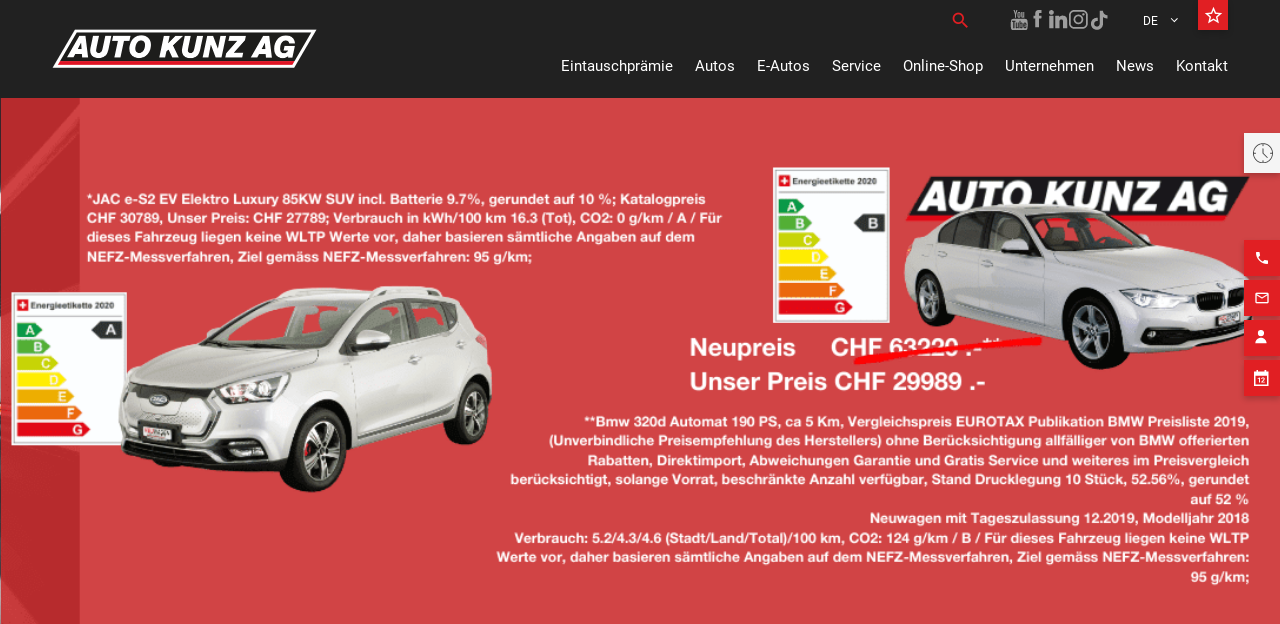

--- FILE ---
content_type: text/html; charset=UTF-8
request_url: https://autokunz.ch/autos-online-kaufen/
body_size: 96195
content:
<!doctype html>
<html lang="de-DE">
  <head>
    <meta charset="utf-8">
    <meta http-equiv="x-ua-compatible" content="ie=edge">
    <meta name="viewport" content="width=device-width, initial-scale=1, shrink-to-fit=no">
    <link rel="stylesheet" href="https://cdnjs.cloudflare.com/ajax/libs/font-awesome/6.4.0/css/all.min.css"
          integrity="sha512-iecdLmaskl7CVkqkXNQ/ZH/XLlvWZOJyj7Yy7tcenmpD1ypASozpmT/E0iPtmFIB46ZmdtAc9eNBvH0H/ZpiBw=="
          crossorigin="anonymous" referrerpolicy="no-referrer" media="all" onload="this.media='all'">
    <script src="https://www.google.com/recaptcha/api.js" async defer></script>

    <meta name='robots' content='index, follow, max-image-preview:large, max-snippet:-1, max-video-preview:-1' />
	<style>img:is([sizes="auto" i], [sizes^="auto," i]) { contain-intrinsic-size: 3000px 1500px }</style>
	<link rel="alternate" hreflang="de" href="https://autokunz.ch/autos-online-kaufen/" />
<link rel="alternate" hreflang="x-default" href="https://autokunz.ch/autos-online-kaufen/" />

	<!-- This site is optimized with the Yoast SEO plugin v25.3 - https://yoast.com/wordpress/plugins/seo/ -->
	<title>Autos Online kaufen | Auto Kunz AG</title>
	<link rel="canonical" href="https://autokunz.ch/autos-online-kaufen/" />
	<meta property="og:locale" content="de_DE" />
	<meta property="og:type" content="article" />
	<meta property="og:title" content="Autos Online kaufen | Auto Kunz AG" />
	<meta property="og:url" content="https://autokunz.ch/autos-online-kaufen/" />
	<meta property="og:site_name" content="Auto Kunz" />
	<meta property="article:publisher" content="https://www.facebook.com/AutoKunzAG" />
	<meta property="article:modified_time" content="2020-04-15T15:54:08+00:00" />
	<meta property="og:image" content="https://autokunz.ch/app/uploads/2020/04/Banner_OK_DE-1536x480pxP.png" />
	<meta property="og:image:width" content="1536" />
	<meta property="og:image:height" content="480" />
	<meta property="og:image:type" content="image/png" />
	<meta name="twitter:card" content="summary_large_image" />
	<meta name="twitter:site" content="@autokunzag" />
	<script type="application/ld+json" class="yoast-schema-graph">{"@context":"https://schema.org","@graph":[{"@type":"WebPage","@id":"https://autokunz.ch/autos-online-kaufen/","url":"https://autokunz.ch/autos-online-kaufen/","name":"Autos Online kaufen | Auto Kunz AG","isPartOf":{"@id":"https://autokunz.ch/#website"},"primaryImageOfPage":{"@id":"https://autokunz.ch/autos-online-kaufen/#primaryimage"},"image":{"@id":"https://autokunz.ch/autos-online-kaufen/#primaryimage"},"thumbnailUrl":"https://autokunz.ch/app/uploads/2020/04/Banner_OK_DE-1536x480pxP.png","datePublished":"2020-04-15T15:50:03+00:00","dateModified":"2020-04-15T15:54:08+00:00","breadcrumb":{"@id":"https://autokunz.ch/autos-online-kaufen/#breadcrumb"},"inLanguage":"de","potentialAction":[{"@type":"ReadAction","target":["https://autokunz.ch/autos-online-kaufen/"]}]},{"@type":"ImageObject","inLanguage":"de","@id":"https://autokunz.ch/autos-online-kaufen/#primaryimage","url":"https://autokunz.ch/app/uploads/2020/04/Banner_OK_DE-1536x480pxP.png","contentUrl":"https://autokunz.ch/app/uploads/2020/04/Banner_OK_DE-1536x480pxP.png","width":1536,"height":480,"caption":"Autos Online kaufen - Auto Kunz AG 1"},{"@type":"BreadcrumbList","@id":"https://autokunz.ch/autos-online-kaufen/#breadcrumb","itemListElement":[{"@type":"ListItem","position":1,"name":"Home","item":"https://autokunz.ch/"},{"@type":"ListItem","position":2,"name":"Autos Online kaufen"}]},{"@type":"WebSite","@id":"https://autokunz.ch/#website","url":"https://autokunz.ch/","name":"Auto Kunz","description":"Über 500 Autos, die tiefsten Preise der Schweiz","publisher":{"@id":"https://autokunz.ch/#organization"},"potentialAction":[{"@type":"SearchAction","target":{"@type":"EntryPoint","urlTemplate":"https://autokunz.ch/?s={search_term_string}"},"query-input":{"@type":"PropertyValueSpecification","valueRequired":true,"valueName":"search_term_string"}}],"inLanguage":"de"},{"@type":"Organization","@id":"https://autokunz.ch/#organization","name":"Auto Kunz AG","url":"https://autokunz.ch/","logo":{"@type":"ImageObject","inLanguage":"de","@id":"https://autokunz.ch/#/schema/logo/image/","url":"https://autokunz.ch/app/uploads/2021/07/autokunz-ag-wohlen-logo.png","contentUrl":"https://autokunz.ch/app/uploads/2021/07/autokunz-ag-wohlen-logo.png","width":530,"height":79,"caption":"Auto Kunz AG"},"image":{"@id":"https://autokunz.ch/#/schema/logo/image/"},"sameAs":["https://www.facebook.com/AutoKunzAG","https://x.com/autokunzag","https://www.instagram.com/autokunz.ch/","https://www.linkedin.com/company/9463486?trk=tyah&amp;amp;amp;trkInfo=clickedVertical:company,idx:1-1-1,tarId:1434043483672,tas:auto kunz","https://www.pinterest.com/autokunzag/","https://www.youtube.com/channel/UCsS22A2abuuzGxbmhsPm-6g"]}]}</script>
	<!-- / Yoast SEO plugin. -->


<script consent-skip-blocker="1" data-skip-lazy-load="js-extra"  data-cfasync="false">
(function(w,d){w[d]=w[d]||[];w.gtag=function(){w[d].push(arguments)}})(window,"dataLayer");
</script><script consent-skip-blocker="1" data-skip-lazy-load="js-extra"  data-cfasync="false">
(function(w,d){w[d]=w[d]||[];w.gtag=function(){w[d].push(arguments)}})(window,"dataLayer");
</script><script consent-skip-blocker="1" data-skip-lazy-load="js-extra"  data-cfasync="false">window.gtag && (()=>{gtag('set', 'url_passthrough', true);
gtag('set', 'ads_data_redaction', false);
for (const d of [{"ad_storage":"granted","ad_user_data":"granted","ad_personalization":"granted","analytics_storage":"granted","functionality_storage":"granted","personalization_storage":"granted","security_storage":"granted","real-cookie-banner":"granted","google-analytics-analytics-4":"granted","facebook-pixel":"granted","wait_for_update":1000,"region":["AF","AX","AL","DZ","AS","AD","AO","AI","AQ","AG","AR","AM","AW","AU","AZ","BS","BH","BD","BB","BY","BZ","BJ","BM","BT","BO","BA","BW","BV","BR","IO","BN","BF","BI","KH","CM","CA","CV","KY","CF","TD","CL","CN","CX","CC","CO","KM","CG","CD","CK","CR","CI","CU","DJ","DM","DO","EC","EG","SV","GQ","ER","ET","FK","FO","FJ","GF","PF","TF","GA","GM","GE","GH","GI","GL","GD","GP","GU","GT","GG","GN","GW","GY","HT","HM","VA","HN","HK","IN","ID","IR","IQ","IM","IL","JM","JP","JE","JO","KZ","KE","KI","KR","KP","KW","KG","LA","LB","LS","LR","LY","MO","MK","MG","MW","MY","MV","ML","MH","MQ","MR","MU","YT","MX","FM","MD","MC","MN","ME","MS","MA","MZ","MM","NA","NR","NP","AN","NC","NZ","NI","NE","NG","NU","NF","MP","OM","PK","PW","PS","PA","PG","PY","PE","PH","PN","PR","QA","RE","RU","RW","BL","SH","KN","LC","MF","PM","VC","WS","SM","ST","SA","SN","RS","SC","SL","SG","SB","SO","ZA","GS","LK","SD","SR","SJ","SZ","SY","TW","TJ","TZ","TH","TL","TG","TK","TO","TT","TN","TR","TM","TC","TV","UG","UA","AE","UM","UY","UZ","VU","VE","VN","VG","VI","WF","EH","YE","ZM","ZW"]},{"ad_storage":"denied","ad_user_data":"denied","ad_personalization":"denied","analytics_storage":"denied","functionality_storage":"denied","personalization_storage":"denied","security_storage":"denied","real-cookie-banner":"denied","google-analytics-analytics-4":"denied","facebook-pixel":"denied","wait_for_update":1000}]) {
	gtag('consent', 'default', d);
}})()</script><style>[consent-id]:not(.rcb-content-blocker):not([consent-transaction-complete]):not([consent-visual-use-parent^="children:"]):not([consent-confirm]){opacity:0!important;}
.rcb-content-blocker+.rcb-content-blocker-children-fallback~*{display:none!important;}</style><link rel="preload" href="https://autokunz.ch/app/1491107cb0cdbf3226be1b4e688cc780/dist/466025665.js?ver=b3d8b678f8a4cb610898d3f785b21c61" as="script" />
<link rel="preload" href="https://autokunz.ch/app/1491107cb0cdbf3226be1b4e688cc780/dist/319471378.js?ver=a21d231e312699d88797f9e516929ce6" as="script" />
<link rel="preload" href="https://autokunz.ch/app/plugins/real-cookie-banner-pro/public/lib/animate.css/animate.min.css?ver=4.1.1" as="style" />
<script data-cfasync="false" type="text/javascript" defer src="https://autokunz.ch/app/1491107cb0cdbf3226be1b4e688cc780/dist/466025665.js?ver=b3d8b678f8a4cb610898d3f785b21c61" id="real-cookie-banner-pro-vendor-real-cookie-banner-pro-banner-js"></script>
<script type="application/json" data-skip-lazy-load="js-extra" data-skip-moving="true" data-no-defer nitro-exclude data-alt-type="application/ld+json" data-dont-merge data-wpmeteor-nooptimize="true" data-cfasync="false" id="a07bc90c88d30f4777ca52eaea03355ce1-js-extra">{"slug":"real-cookie-banner-pro","textDomain":"real-cookie-banner","version":"5.1.9","restUrl":"https:\/\/autokunz.ch\/wp-json\/real-cookie-banner\/v1\/","restNamespace":"real-cookie-banner\/v1","restPathObfuscateOffset":"5deda73c524a9a8d","restRoot":"https:\/\/autokunz.ch\/wp-json\/","restQuery":{"_v":"5.1.9","_locale":"user","_dataLocale":"de"},"restNonce":"3f3e2c67b8","restRecreateNonceEndpoint":"https:\/\/autokunz.ch\/wp\/wp-admin\/admin-ajax.php?action=rest-nonce","publicUrl":"https:\/\/autokunz.ch\/app\/plugins\/real-cookie-banner-pro\/public\/","chunkFolder":"dist","chunksLanguageFolder":"https:\/\/autokunz.ch\/app\/languages\/mo-cache\/real-cookie-banner-pro\/","chunks":{"chunk-config-tab-blocker.lite.js":["de_DE-83d48f038e1cf6148175589160cda67e","de_DE-e5c2f3318cd06f18a058318f5795a54b","de_DE-76129424d1eb6744d17357561a128725","de_DE-d3d8ada331df664d13fa407b77bc690b"],"chunk-config-tab-blocker.pro.js":["de_DE-ddf5ae983675e7b6eec2afc2d53654a2","de_DE-6f2fdf11a75863bc7a92b5be577b55bc","de_DE-ab0e642081d4d0d660276c9cebfe9f5d","de_DE-0f5f6074a855fa677e6086b82145bd50"],"chunk-config-tab-consent.lite.js":["de_DE-3823d7521a3fc2857511061e0d660408"],"chunk-config-tab-consent.pro.js":["de_DE-9cb9ecf8c1e8ce14036b5f3a5e19f098"],"chunk-config-tab-cookies.lite.js":["de_DE-1a51b37d0ef409906245c7ed80d76040","de_DE-e5c2f3318cd06f18a058318f5795a54b","de_DE-76129424d1eb6744d17357561a128725"],"chunk-config-tab-cookies.pro.js":["de_DE-572ee75deed92e7a74abba4b86604687","de_DE-6f2fdf11a75863bc7a92b5be577b55bc","de_DE-ab0e642081d4d0d660276c9cebfe9f5d"],"chunk-config-tab-dashboard.lite.js":["de_DE-f843c51245ecd2b389746275b3da66b6"],"chunk-config-tab-dashboard.pro.js":["de_DE-ae5ae8f925f0409361cfe395645ac077"],"chunk-config-tab-import.lite.js":["de_DE-66df94240f04843e5a208823e466a850"],"chunk-config-tab-import.pro.js":["de_DE-e5fee6b51986d4ff7a051d6f6a7b076a"],"chunk-config-tab-licensing.lite.js":["de_DE-e01f803e4093b19d6787901b9591b5a6"],"chunk-config-tab-licensing.pro.js":["de_DE-4918ea9704f47c2055904e4104d4ffba"],"chunk-config-tab-scanner.lite.js":["de_DE-b10b39f1099ef599835c729334e38429"],"chunk-config-tab-scanner.pro.js":["de_DE-752a1502ab4f0bebfa2ad50c68ef571f"],"chunk-config-tab-settings.lite.js":["de_DE-37978e0b06b4eb18b16164a2d9c93a2c"],"chunk-config-tab-settings.pro.js":["de_DE-e59d3dcc762e276255c8989fbd1f80e3"],"chunk-config-tab-tcf.lite.js":["de_DE-4f658bdbf0aa370053460bc9e3cd1f69","de_DE-e5c2f3318cd06f18a058318f5795a54b","de_DE-d3d8ada331df664d13fa407b77bc690b"],"chunk-config-tab-tcf.pro.js":["de_DE-e1e83d5b8a28f1f91f63b9de2a8b181a","de_DE-6f2fdf11a75863bc7a92b5be577b55bc","de_DE-0f5f6074a855fa677e6086b82145bd50"]},"others":{"customizeValuesBanner":"{\"layout\":{\"type\":\"dialog\",\"maxHeightEnabled\":false,\"maxHeight\":740,\"dialogMaxWidth\":530,\"dialogPosition\":\"middleCenter\",\"dialogMargin\":[0,0,0,0],\"bannerPosition\":\"bottom\",\"bannerMaxWidth\":1024,\"dialogBorderRadius\":0,\"borderRadius\":0,\"animationIn\":\"slideInUp\",\"animationInDuration\":500,\"animationInOnlyMobile\":true,\"animationOut\":\"none\",\"animationOutDuration\":500,\"animationOutOnlyMobile\":true,\"overlay\":true,\"overlayBg\":\"#000000\",\"overlayBgAlpha\":50,\"overlayBlur\":2},\"decision\":{\"acceptAll\":\"button\",\"acceptEssentials\":\"button\",\"showCloseIcon\":false,\"acceptIndividual\":\"link\",\"buttonOrder\":\"all,essential,save,individual\",\"showGroups\":false,\"groupsFirstView\":false,\"saveButton\":\"always\"},\"design\":{\"bg\":\"#ffffff\",\"textAlign\":\"center\",\"linkTextDecoration\":\"underline\",\"borderWidth\":0,\"borderColor\":\"#ffffff\",\"fontSize\":13,\"fontColor\":\"#2b2b2b\",\"fontInheritFamily\":true,\"fontFamily\":\"Arial, Helvetica, sans-serif\",\"fontWeight\":\"normal\",\"boxShadowEnabled\":true,\"boxShadowOffsetX\":0,\"boxShadowOffsetY\":5,\"boxShadowBlurRadius\":13,\"boxShadowSpreadRadius\":0,\"boxShadowColor\":\"#000000\",\"boxShadowColorAlpha\":20},\"headerDesign\":{\"inheritBg\":true,\"bg\":\"#f4f4f4\",\"inheritTextAlign\":true,\"textAlign\":\"center\",\"padding\":[17,20,15,20],\"logo\":\"\",\"logoRetina\":\"\",\"logoMaxHeight\":40,\"logoPosition\":\"left\",\"logoMargin\":[5,15,5,15],\"fontSize\":20,\"fontColor\":\"#2b2b2b\",\"fontInheritFamily\":true,\"fontFamily\":\"Arial, Helvetica, sans-serif\",\"fontWeight\":\"normal\",\"borderWidth\":1,\"borderColor\":\"#efefef\"},\"bodyDesign\":{\"padding\":[15,20,5,20],\"descriptionInheritFontSize\":true,\"descriptionFontSize\":13,\"dottedGroupsInheritFontSize\":true,\"dottedGroupsFontSize\":13,\"dottedGroupsBulletColor\":\"#15779b\",\"teachingsInheritTextAlign\":true,\"teachingsTextAlign\":\"center\",\"teachingsSeparatorActive\":true,\"teachingsSeparatorWidth\":50,\"teachingsSeparatorHeight\":1,\"teachingsSeparatorColor\":\"#e11f23\",\"teachingsInheritFontSize\":false,\"teachingsFontSize\":12,\"teachingsInheritFontColor\":false,\"teachingsFontColor\":\"#757575\",\"accordionMargin\":[10,0,5,0],\"accordionPadding\":[5,10,5,10],\"accordionArrowType\":\"outlined\",\"accordionArrowColor\":\"#e11f23\",\"accordionBg\":\"#ffffff\",\"accordionActiveBg\":\"#f9f9f9\",\"accordionHoverBg\":\"#efefef\",\"accordionBorderWidth\":1,\"accordionBorderColor\":\"#efefef\",\"accordionTitleFontSize\":12,\"accordionTitleFontColor\":\"#2b2b2b\",\"accordionTitleFontWeight\":\"normal\",\"accordionDescriptionMargin\":[5,0,0,0],\"accordionDescriptionFontSize\":12,\"accordionDescriptionFontColor\":\"#757575\",\"accordionDescriptionFontWeight\":\"normal\",\"acceptAllOneRowLayout\":false,\"acceptAllPadding\":[10,10,10,10],\"acceptAllBg\":\"#e11f23\",\"acceptAllTextAlign\":\"center\",\"acceptAllFontSize\":18,\"acceptAllFontColor\":\"#ffffff\",\"acceptAllFontWeight\":\"normal\",\"acceptAllBorderWidth\":0,\"acceptAllBorderColor\":\"#000000\",\"acceptAllHoverBg\":\"#e11f23\",\"acceptAllHoverFontColor\":\"#ffffff\",\"acceptAllHoverBorderColor\":\"#000000\",\"acceptEssentialsUseAcceptAll\":false,\"acceptEssentialsButtonType\":\"\",\"acceptEssentialsPadding\":[10,10,10,10],\"acceptEssentialsBg\":\"#efefef\",\"acceptEssentialsTextAlign\":\"center\",\"acceptEssentialsFontSize\":18,\"acceptEssentialsFontColor\":\"#0a0a0a\",\"acceptEssentialsFontWeight\":\"normal\",\"acceptEssentialsBorderWidth\":0,\"acceptEssentialsBorderColor\":\"#000000\",\"acceptEssentialsHoverBg\":\"#e8e8e8\",\"acceptEssentialsHoverFontColor\":\"#000000\",\"acceptEssentialsHoverBorderColor\":\"#000000\",\"acceptIndividualPadding\":[5,5,5,5],\"acceptIndividualBg\":\"#ffffff\",\"acceptIndividualTextAlign\":\"center\",\"acceptIndividualFontSize\":16,\"acceptIndividualFontColor\":\"#212529\",\"acceptIndividualFontWeight\":\"normal\",\"acceptIndividualBorderWidth\":0,\"acceptIndividualBorderColor\":\"#000000\",\"acceptIndividualHoverBg\":\"#ffffff\",\"acceptIndividualHoverFontColor\":\"#212529\",\"acceptIndividualHoverBorderColor\":\"#000000\"},\"footerDesign\":{\"poweredByLink\":false,\"inheritBg\":false,\"bg\":\"#fcfcfc\",\"inheritTextAlign\":true,\"textAlign\":\"center\",\"padding\":[10,20,15,20],\"fontSize\":14,\"fontColor\":\"#757474\",\"fontInheritFamily\":true,\"fontFamily\":\"Arial, Helvetica, sans-serif\",\"fontWeight\":\"normal\",\"hoverFontColor\":\"#2b2b2b\",\"borderWidth\":1,\"borderColor\":\"#efefef\",\"languageSwitcher\":\"flags\"},\"texts\":{\"headline\":\"Privatsph\\u00e4re-Einstellungen\",\"description\":\"Wir verwenden Cookies und \\u00e4hnliche Technologien auf unserer Website und verarbeiten personenbezogene Daten der Besucher, um z.B. Inhalte und Anzeigen zu personalisieren. Die Datenverarbeitung kann mit gesetzten Cookies stattfinden. Wir teilen diese Daten mit Dritten, die wir in den Privatsph\\u00e4re-Einstellungen benennen.<br \\\/><br \\\/>Die Datenverarbeitung kann mit Einwilligung oder auf Basis eines berechtigten Interesses erfolgen. Sie haben das Recht, nicht einzuwilligen und Ihre Einwilligung zu einem sp\\u00e4teren Zeitpunkt zu \\u00e4ndern oder zu widerrufen. Weitere Informationen zur Verwendung Ihrer Daten finden Sie in unserer {{privacyPolicy}}Datenschutzerkl\\u00e4rung{{\\\/privacyPolicy}}.\",\"acceptAll\":\"Alle akzeptieren\",\"acceptEssentials\":\"Weiter ohne Einwilligung\",\"acceptIndividual\":\"Privatsph\\u00e4re-Einstellungen individuell festlegen\",\"poweredBy\":\"2\",\"dataProcessingInUnsafeCountries\":\"Einige Services verarbeiten personenbezogene Daten in unsicheren Drittl\\u00e4ndern. Indem Sie in die Nutzung dieser Services einwilligen, erkl\\u00e4ren Sie sich mit der Verarbeitung der Daten in diesen Drittl\\u00e4ndern gem\\u00e4ss {{legalBasis}} einverstanden.\",\"ageNoticeBanner\":\"Du bist unter {{minAge}} Jahre alt? Dann kannst du nicht in optionale Services einwilligen. Du kannst deine Eltern oder Erziehungsberechtigten bitten, mit dir in diese Services einzuwilligen.\",\"ageNoticeBlocker\":\"Du bist unter {{minAge}} Jahre alt? Leider darfst du in diesen Service nicht selbst einwilligen, um diese Inhalte zu sehen. Bitte deine Eltern oder Erziehungsberechtigten, in den Service mit dir einzuwilligen!\",\"listServicesNotice\":\"Wenn Sie alle Services akzeptieren, erlauben Sie, dass {{services}} geladen werden. Diese sind nach ihrem Zweck in Gruppen {{serviceGroups}} unterteilt (Zugeh\\u00f6rigkeit durch hochgestellte Zahlen gekennzeichnet).\",\"listServicesLegitimateInterestNotice\":\"Ausserdem werden {{services}} auf der Grundlage eines berechtigten Interesses geladen.\",\"tcfStacksCustomName\":\"Services mit verschiedenen Zwecken au\\u00dferhalb des TCF-Standards\",\"tcfStacksCustomDescription\":\"Services, die Einwilligungen nicht \\u00fcber den TCF-Standard, sondern \\u00fcber andere Technologien teilen. Diese werden nach ihrem Zweck in mehrere Gruppen unterteilt. Einige davon werden aufgrund eines berechtigten Interesses genutzt (z.B. Gefahrenabwehr), andere werden nur mit deiner Einwilligung genutzt. Details zu den einzelnen Gruppen und Zwecken der Services findest du in den individuellen Privatsph\\u00e4re-Einstellungen.\",\"consentForwardingExternalHosts\":\"Deine Einwilligung gilt auch auf {{websites}}.\",\"blockerHeadline\":\"{{name}} aufgrund von Privatsph\\u00e4re-Einstellungen blockiert\",\"blockerLinkShowMissing\":\"Zeige alle Services, in Sie noch einwilligen m\\u00fcssen\",\"blockerLoadButton\":\"Services akzeptieren und Inhalte laden\",\"blockerAcceptInfo\":\"Wenn Sie die blockierten Inhalte laden, werden Ihre Datenschutzeinstellungen angepasst. Inhalte aus diesem Service werden in Zukunft nicht mehr blockiert.\",\"stickyHistory\":\"Historie der Privatsph\\u00e4re-Einstellungen\",\"stickyRevoke\":\"Einwilligungen widerrufen\",\"stickyRevokeSuccessMessage\":\"Du hast die Einwilligung f\\u00fcr Services mit dessen Cookies und Verarbeitung personenbezogener Daten erfolgreich widerrufen. Die Seite wird jetzt neu geladen!\",\"stickyChange\":\"Privatsph\\u00e4re-Einstellungen \\u00e4ndern\"},\"individualLayout\":{\"inheritDialogMaxWidth\":false,\"dialogMaxWidth\":970,\"inheritBannerMaxWidth\":true,\"bannerMaxWidth\":1980,\"descriptionTextAlign\":\"left\"},\"group\":{\"checkboxBg\":\"#f0f0f0\",\"checkboxBorderWidth\":1,\"checkboxBorderColor\":\"#d2d2d2\",\"checkboxActiveColor\":\"#ffffff\",\"checkboxActiveBg\":\"#212529\",\"checkboxActiveBorderColor\":\"#212529\",\"groupInheritBg\":true,\"groupBg\":\"#f4f4f4\",\"groupPadding\":[15,15,15,15],\"groupSpacing\":10,\"groupBorderRadius\":5,\"groupBorderWidth\":1,\"groupBorderColor\":\"#f4f4f4\",\"headlineFontSize\":16,\"headlineFontWeight\":\"normal\",\"headlineFontColor\":\"#2b2b2b\",\"descriptionFontSize\":14,\"descriptionFontColor\":\"#757575\",\"linkColor\":\"#757575\",\"linkHoverColor\":\"#2b2b2b\",\"detailsHideLessRelevant\":false},\"saveButton\":{\"useAcceptAll\":true,\"type\":\"button\",\"padding\":[10,10,10,10],\"bg\":\"#efefef\",\"textAlign\":\"center\",\"fontSize\":18,\"fontColor\":\"#0a0a0a\",\"fontWeight\":\"normal\",\"borderWidth\":0,\"borderColor\":\"#000000\",\"hoverBg\":\"#e8e8e8\",\"hoverFontColor\":\"#000000\",\"hoverBorderColor\":\"#000000\"},\"individualTexts\":{\"headline\":\"Individuelle Privatsph\\u00e4re-Einstellungen\",\"description\":\"Wir verwenden Cookies und \\u00e4hnliche Technologien auf unserer Website und verarbeiten personenbezogene Daten (z.B. IP-Adresse), um z.B. Inhalte und Anzeigen zu personalisieren, Medien von Drittanbietern einzubinden oder Zugriffe auf unsere Website zu analysieren. Die Datenverarbeitung kann auch erst in Folge gesetzter Cookies stattfinden. Wir teilen diese Daten mit Dritten, die wir in den Privatsph\\u00e4re-Einstellungen benennen.<br \\\/><br \\\/>Die Datenverarbeitung kann mit Ihrer Einwilligung oder auf Basis eines berechtigten Interesses erfolgen, dem Sie in den Privatsph\\u00e4re-Einstellungen widersprechen k\\u00f6nnen. Sie haben das Recht, nicht einzuwilligen und Ihre Einwilligung zu einem sp\\u00e4teren Zeitpunkt zu \\u00e4ndern oder zu widerrufen. Weitere Informationen zur Verwendung Ihrer Daten finden Sie in unserer {{privacyPolicy}}Datenschutzerkl\\u00e4rung{{\\\/privacyPolicy}}.<br \\\/><br \\\/>Im Folgenden finden Sie eine \\u00dcbersicht \\u00fcber alle Services, die von dieser Website genutzt werden. Sie k\\u00f6nnen detaillierte Informationen zu jedem Service ansehen und ihm einzeln zustimmen oder von Ihrem Widerspruchsrecht Gebrauch machen.\",\"save\":\"Individuelle Auswahlen speichern\",\"showMore\":\"Service-Informationen anzeigen\",\"hideMore\":\"Service-Informationen ausblenden\",\"postamble\":\"\"},\"mobile\":{\"enabled\":true,\"maxHeight\":400,\"hideHeader\":false,\"alignment\":\"bottom\",\"scalePercent\":90,\"scalePercentVertical\":-50},\"sticky\":{\"enabled\":false,\"animationsEnabled\":true,\"alignment\":\"left\",\"bubbleBorderRadius\":50,\"icon\":\"fingerprint\",\"iconCustom\":\"\",\"iconCustomRetina\":\"\",\"iconSize\":30,\"iconColor\":\"#ffffff\",\"bubbleMargin\":[10,20,20,20],\"bubblePadding\":15,\"bubbleBg\":\"#15779b\",\"bubbleBorderWidth\":0,\"bubbleBorderColor\":\"#10556f\",\"boxShadowEnabled\":true,\"boxShadowOffsetX\":0,\"boxShadowOffsetY\":2,\"boxShadowBlurRadius\":5,\"boxShadowSpreadRadius\":1,\"boxShadowColor\":\"#105b77\",\"boxShadowColorAlpha\":40,\"bubbleHoverBg\":\"#ffffff\",\"bubbleHoverBorderColor\":\"#000000\",\"hoverIconColor\":\"#000000\",\"hoverIconCustom\":\"\",\"hoverIconCustomRetina\":\"\",\"menuFontSize\":16,\"menuBorderRadius\":5,\"menuItemSpacing\":10,\"menuItemPadding\":[5,10,5,10]},\"customCss\":{\"css\":\"\",\"antiAdBlocker\":\"y\"}}","isPro":true,"showProHints":false,"proUrl":"https:\/\/devowl.io\/de\/go\/real-cookie-banner?source=rcb-lite","showLiteNotice":false,"frontend":{"groups":"[{\"id\":2024,\"name\":\"Essenziell\",\"slug\":\"essenziell\",\"description\":\"Essenzielle Services sind f\\u00fcr die grundlegende Funktionalit\\u00e4t der Website erforderlich. Sie enthalten nur technisch notwendige Services. Diesen Services kann nicht widersprochen werden.\",\"isEssential\":true,\"isDefault\":true,\"items\":[{\"id\":4976657,\"name\":\"Real Cookie Banner\",\"purpose\":\"Real Cookie Banner bittet Website-Besucher um die Einwilligung zum Setzen von Cookies und zur Verarbeitung personenbezogener Daten. Dazu wird jedem Website-Besucher eine UUID (pseudonyme Identifikation des Nutzers) zugewiesen, die bis zum Ablauf des Cookies zur Speicherung der Einwilligung g\\u00fcltig ist. Cookies werden dazu verwendet, um zu testen, ob Cookies gesetzt werden k\\u00f6nnen, um Referenz auf die dokumentierte Einwilligung zu speichern, um zu speichern, in welche Services aus welchen Service-Gruppen der Besucher eingewilligt hat, und, falls Einwilligung nach dem Transparency &amp; Consent Framework (TCF) eingeholt werden, um die Einwilligungen in TCF Partner, Zwecke, besondere Zwecke, Funktionen und besondere Funktionen zu speichern. Im Rahmen der Darlegungspflicht nach DSGVO wird die erhobene Einwilligung vollumf\\u00e4nglich dokumentiert. Dazu z\\u00e4hlt neben den Services und Service-Gruppen, in welche der Besucher eingewilligt hat, und falls Einwilligung nach dem TCF Standard eingeholt werden, in welche TCF Partner, Zwecke und Funktionen der Besucher eingewilligt hat, alle Einstellungen des Cookie Banners zum Zeitpunkt der Einwilligung als auch die technischen Umst\\u00e4nde (z.B. Gr\\u00f6\\u00dfe des Sichtbereichs bei der Einwilligung) und die Nutzerinteraktionen (z.B. Klick auf Buttons), die zur Einwilligung gef\\u00fchrt haben. Die Einwilligung wird pro Sprache einmal erhoben.\",\"providerContact\":{\"phone\":\"\",\"email\":\"\",\"link\":\"\"},\"isProviderCurrentWebsite\":true,\"provider\":\"\",\"uniqueName\":\"real-cookie-banner\",\"isEmbeddingOnlyExternalResources\":false,\"legalBasis\":\"legal-requirement\",\"dataProcessingInCountries\":[],\"dataProcessingInCountriesSpecialTreatments\":[],\"technicalDefinitions\":[{\"type\":\"http\",\"name\":\"real_cookie_banner*\",\"host\":\".autokunz.ch\",\"duration\":365,\"durationUnit\":\"d\",\"isSessionDuration\":false,\"purpose\":\"Eindeutiger Identifikator f\\u00fcr die Einwilligung, aber nicht f\\u00fcr den Website-Besucher. Revisionshash f\\u00fcr die Einstellungen des Cookie-Banners (Texte, Farben, Funktionen, Servicegruppen, Dienste, Content Blocker usw.). IDs f\\u00fcr eingewilligte Services und Service-Gruppen.\"},{\"type\":\"http\",\"name\":\"real_cookie_banner*-tcf\",\"host\":\".autokunz.ch\",\"duration\":365,\"durationUnit\":\"d\",\"isSessionDuration\":false,\"purpose\":\"Im Rahmen von TCF gesammelte Einwilligungen, die im TC-String-Format gespeichert werden, einschlie\\u00dflich TCF-Vendoren, -Zwecke, -Sonderzwecke, -Funktionen und -Sonderfunktionen.\"},{\"type\":\"http\",\"name\":\"real_cookie_banner*-gcm\",\"host\":\".autokunz.ch\",\"duration\":365,\"durationUnit\":\"d\",\"isSessionDuration\":false,\"purpose\":\"Die im Google Consent Mode gesammelten Einwilligungen in die verschiedenen Einwilligungstypen (Zwecke) werden f\\u00fcr alle mit dem Google Consent Mode kompatiblen Services gespeichert.\"},{\"type\":\"http\",\"name\":\"real_cookie_banner-test\",\"host\":\".autokunz.ch\",\"duration\":365,\"durationUnit\":\"d\",\"isSessionDuration\":false,\"purpose\":\"Cookie, der gesetzt wurde, um die Funktionalit\\u00e4t von HTTP-Cookies zu testen. Wird sofort nach dem Test gel\\u00f6scht.\"},{\"type\":\"local\",\"name\":\"real_cookie_banner*\",\"host\":\"https:\\\/\\\/autokunz.ch\",\"duration\":1,\"durationUnit\":\"d\",\"isSessionDuration\":false,\"purpose\":\"Eindeutiger Identifikator f\\u00fcr die Einwilligung, aber nicht f\\u00fcr den Website-Besucher. Revisionshash f\\u00fcr die Einstellungen des Cookie-Banners (Texte, Farben, Funktionen, Service-Gruppen, Services, Content Blocker usw.). IDs f\\u00fcr eingewilligte Services und Service-Gruppen. Wird nur solange gespeichert, bis die Einwilligung auf dem Website-Server dokumentiert ist.\"},{\"type\":\"local\",\"name\":\"real_cookie_banner*-tcf\",\"host\":\"https:\\\/\\\/autokunz.ch\",\"duration\":1,\"durationUnit\":\"d\",\"isSessionDuration\":false,\"purpose\":\"Im Rahmen von TCF gesammelte Einwilligungen werden im TC-String-Format gespeichert, einschlie\\u00dflich TCF Vendoren, Zwecke, besondere Zwecke, Funktionen und besondere Funktionen. Wird nur solange gespeichert, bis die Einwilligung auf dem Website-Server dokumentiert ist.\"},{\"type\":\"local\",\"name\":\"real_cookie_banner*-gcm\",\"host\":\"https:\\\/\\\/autokunz.ch\",\"duration\":1,\"durationUnit\":\"d\",\"isSessionDuration\":false,\"purpose\":\"Im Rahmen des Google Consent Mode erfasste Einwilligungen werden f\\u00fcr alle mit dem Google Consent Mode kompatiblen Services in Einwilligungstypen (Zwecke) gespeichert. Wird nur solange gespeichert, bis die Einwilligung auf dem Website-Server dokumentiert ist.\"},{\"type\":\"local\",\"name\":\"real_cookie_banner-consent-queue*\",\"host\":\"https:\\\/\\\/autokunz.ch\",\"duration\":1,\"durationUnit\":\"d\",\"isSessionDuration\":false,\"purpose\":\"Lokale Zwischenspeicherung (Caching) der Auswahl im Cookie-Banner, bis der Server die Einwilligung dokumentiert; Dokumentation periodisch oder bei Seitenwechseln versucht, wenn der Server nicht verf\\u00fcgbar oder \\u00fcberlastet ist.\"}],\"codeDynamics\":[],\"providerPrivacyPolicyUrl\":\"\",\"providerLegalNoticeUrl\":\"\",\"tagManagerOptInEventName\":\"\",\"tagManagerOptOutEventName\":\"\",\"googleConsentModeConsentTypes\":[],\"executePriority\":10,\"codeOptIn\":\"\",\"executeCodeOptInWhenNoTagManagerConsentIsGiven\":false,\"codeOptOut\":\"\",\"executeCodeOptOutWhenNoTagManagerConsentIsGiven\":false,\"deleteTechnicalDefinitionsAfterOptOut\":false,\"codeOnPageLoad\":\"\",\"presetId\":\"real-cookie-banner\"}]},{\"id\":2028,\"name\":\"Funktional\",\"slug\":\"funktional\",\"description\":\"Funktionale Services sind notwendig, um \\u00fcber die wesentliche Funktionalit\\u00e4t der Website hinausgehende Features wie h\\u00fcbschere Schriftarten, Videowiedergabe oder interaktive Web 2.0-Features bereitzustellen. Inhalte von z.B. Video- und Social Media-Plattformen sind standardm\\u00e4ssig gesperrt und k\\u00f6nnen zugestimmt werden. Wenn dem Service zugestimmt wird, werden diese Inhalte automatisch ohne weitere manuelle Einwilligung geladen.\",\"isEssential\":false,\"isDefault\":true,\"items\":[{\"id\":4976661,\"name\":\"Google Tag Manager\",\"purpose\":\"Google Tag Manager erm\\u00f6glicht es sogenannte Tags (z. B. Einbindung von Drittanbieter-Services, Erfassung von Ereignissen, Weiterleitung von erhobenen Daten zwischen verschiedenen Services und \\u00e4hnliches) zu konfigurieren und verwalten. Dazu m\\u00fcssen die IP-Adresse und die Metadaten des Nutzers verarbeitet werden. Google Tag Manager kann zudem Informationen z.B. \\u00fcber den Zustand des verwendeten Browsers erfassen, darunter Fehlermeldungen, aufgerufene Unterseiten einschlie\\u00dflich deren Verlauf (nur auf dieser Website), Klicks auf Elemente, Scrolltiefe auf der Website und Sichtbarkeit bestimmter Elemente, Formulareingaben, Interaktionen mit YouTube-Videos und kontextuelle Events auf der Website (z.B. Produkt in den Warenkorb legen), und diese Daten verwenden, um die Website f\\u00fcr dich zu personalisieren sowie die erhobenen Daten an Service Dritter weitergeben, sofern f\\u00fcr die Datenverarbeitung durch diese Services Rechtsgrundlagen bestehen. Die Daten werden verarbeitet, um die Funktionalit\\u00e4ten des Google Tag Managers bereitstellen zu k\\u00f6nnen und um die Dienstleistungen von Google zu verbessern. Google gibt personenbezogene Daten an seine verbundenen Unternehmen und andere vertrauensw\\u00fcrdige Unternehmen oder Personen weiter, die diese Daten auf der Grundlage der Anweisungen von Google und in \\u00dcbereinstimmung mit den Datenschutzbestimmungen von Google f\\u00fcr sie verarbeiten.\",\"providerContact\":{\"phone\":\"+353 1 543 1000\",\"email\":\"dpo-google@google.com\",\"link\":\"https:\\\/\\\/support.google.com\\\/\"},\"isProviderCurrentWebsite\":false,\"provider\":\"Google Ireland Limited, Gordon House, Barrow Street, Dublin 4, Irland\",\"uniqueName\":\"gtm\",\"isEmbeddingOnlyExternalResources\":true,\"legalBasis\":\"legitimate-interest\",\"dataProcessingInCountries\":[\"US\",\"IE\",\"AU\",\"BE\",\"BR\",\"CA\",\"CL\",\"FI\",\"FR\",\"DE\",\"HK\",\"IN\",\"ID\",\"IL\",\"IT\",\"JP\",\"KR\",\"NL\",\"PL\",\"QA\",\"SG\",\"ES\",\"CH\",\"TW\",\"GB\"],\"dataProcessingInCountriesSpecialTreatments\":[\"standard-contractual-clauses\",\"provider-is-self-certified-trans-atlantic-data-privacy-framework\"],\"technicalDefinitions\":[],\"codeDynamics\":{\"gtmContainerId\":\"GTM-5Q9ND5T\"},\"providerPrivacyPolicyUrl\":\"https:\\\/\\\/business.safety.google\\\/intl\\\/de\\\/privacy\\\/\",\"providerLegalNoticeUrl\":\"https:\\\/\\\/www.google.de\\\/contact\\\/impressum.html\",\"tagManagerOptInEventName\":\"\",\"tagManagerOptOutEventName\":\"\",\"googleConsentModeConsentTypes\":[],\"executePriority\":10,\"codeOptIn\":\"base64-encoded:[base64]\",\"executeCodeOptInWhenNoTagManagerConsentIsGiven\":false,\"codeOptOut\":\"\",\"executeCodeOptOutWhenNoTagManagerConsentIsGiven\":false,\"deleteTechnicalDefinitionsAfterOptOut\":false,\"codeOnPageLoad\":\"base64-encoded:PHNjcmlwdD4KKGZ1bmN0aW9uKHcsZCl7d1tkXT13W2RdfHxbXTt3Lmd0YWc9ZnVuY3Rpb24oKXt3W2RdLnB1c2goYXJndW1lbnRzKX19KSh3aW5kb3csImRhdGFMYXllciIpOwo8L3NjcmlwdD4=\",\"presetId\":\"gtm\"}]},{\"id\":2032,\"name\":\"Statistik\",\"slug\":\"statistik\",\"description\":\"Statistik-Services werden ben\\u00f6tigt, um pseudonymisierte Daten \\u00fcber die Besucher der Website zu sammeln. Die Daten erm\\u00f6glichen es uns, die Besucher besser zu verstehen und die Website zu optimieren.\",\"isEssential\":false,\"isDefault\":true,\"items\":[{\"id\":4976665,\"name\":\"Google Analytics\",\"purpose\":\"Google Analytics erstellt detaillierte Statistiken \\u00fcber das Nutzerverhalten auf der Website, um Analyseinformationen zu erhalten. Dazu m\\u00fcssen die IP-Adresse eines Nutzers und Metadaten verarbeitet werden, mit denen das Land, die Stadt und die Sprache eines Nutzers bestimmt werden k\\u00f6nnen. Cookies oder Cookie-\\u00e4hnliche Technologien k\\u00f6nnen gespeichert und gelesen werden. Diese k\\u00f6nnen pers\\u00f6nliche Daten und technische Daten wie die Nutzer-ID enthalten, die folgende zus\\u00e4tzliche Informationen liefern k\\u00f6nnen:\\n- Zeitinformationen dar\\u00fcber, wann und wie lange ein Nutzer auf den verschiedenen Seiten der Website war oder ist\\n- Ger\\u00e4tekategorie (Desktop, Handy und Tablet), Plattform (Web, iOS-App oder Android-App), Browser und Bildschirmaufl\\u00f6sung, die ein Nutzer verwendet hat\\n- woher ein Nutzer kam (z. B. Herkunftswebsite, Suchmaschine einschlie\\u00dflich des gesuchten Begriffs, Social Media-Plattform, Newsletter, organisches Video, bezahlte Suche oder Kampagne)\\n- ob ein Nutzer zu einer Zielgruppe geh\\u00f6rt oder nicht\\n- was ein Nutzer auf der Website getan hat und welche Ereignisse durch die Aktionen des Nutzers ausgel\\u00f6st wurden (z. B. Seitenaufrufe, Nutzerengagement, Scrollverhalten, Klicks, hinzugef\\u00fcgte Zahlungsinformationen und benutzerdefinierte Ereignisse wie E-Commerce-Tracking)\\n- Konversionen (z. B. ob ein Nutzer etwas gekauft hat und was gekauft wurde)\\n- Geschlecht, Alter und Interessen, wenn eine Zuordnung m\\u00f6glich ist \\n\\nDiese Daten k\\u00f6nnten von Google auch verwendet werden, um die besuchten Websites zu erfassen und um die Dienste von Google zu verbessern. Sie k\\u00f6nnen \\u00fcber mehrere Domains, die von diesem Websitebetreiber betrieben werden, mit anderen Google-Produkten (z. B. Google AdSense, Google Ads, BigQuery, Google Play), die der Websitebetreiber nutzt, verkn\\u00fcpft werden. Sie k\\u00f6nnen von Google auch mit den Daten von Nutzern verkn\\u00fcpft werden, die auf den Websites von Google (z. B. google.com) eingeloggt sind. Google gibt personenbezogene Daten an seine verbundenen Unternehmen und andere vertrauensw\\u00fcrdige Unternehmen oder Personen weiter, die diese Daten auf der Grundlage der Anweisungen von Google und in \\u00dcbereinstimmung mit den Datenschutzbestimmungen von Google f\\u00fcr sie verarbeiten. Sie k\\u00f6nnen auch zur Profilerstellung durch den Website-Betreiber und Google verwendet werden, z. B. um einem Nutzer personalisierte Dienste anzubieten, wie z. B. Anzeigen, die auf den Interessen oder Empfehlungen eines Nutzers basieren.\",\"providerContact\":{\"phone\":\"+353 1 543 1000\",\"email\":\"dpo-google@google.com\",\"link\":\"https:\\\/\\\/support.google.com\\\/?hl=de\"},\"isProviderCurrentWebsite\":false,\"provider\":\"Google Ireland Limited, Gordon House, Barrow Street, Dublin 4, Irland\",\"uniqueName\":\"google-analytics-analytics-4\",\"isEmbeddingOnlyExternalResources\":false,\"legalBasis\":\"legitimate-interest\",\"dataProcessingInCountries\":[\"US\",\"IE\",\"AU\",\"BE\",\"BR\",\"CA\",\"CL\",\"FI\",\"FR\",\"DE\",\"HK\",\"IN\",\"ID\",\"IL\",\"IT\",\"JP\",\"KR\",\"NL\",\"PL\",\"QA\",\"SG\",\"ES\",\"CH\",\"TW\",\"GB\"],\"dataProcessingInCountriesSpecialTreatments\":[\"standard-contractual-clauses\",\"provider-is-self-certified-trans-atlantic-data-privacy-framework\"],\"technicalDefinitions\":[{\"type\":\"http\",\"name\":\"_ga\",\"host\":\".autokunz.ch\",\"duration\":24,\"durationUnit\":\"mo\",\"isSessionDuration\":false,\"purpose\":\"\"},{\"type\":\"http\",\"name\":\"_ga_*\",\"host\":\".autokunz.ch\",\"duration\":24,\"durationUnit\":\"mo\",\"isSessionDuration\":false,\"purpose\":\"\"}],\"codeDynamics\":{\"gaMeasurementId\":\"G-QYGWHHDQ93\"},\"providerPrivacyPolicyUrl\":\"https:\\\/\\\/business.safety.google\\\/intl\\\/de\\\/privacy\\\/\",\"providerLegalNoticeUrl\":\"https:\\\/\\\/www.google.de\\\/contact\\\/impressum.html\",\"tagManagerOptInEventName\":\"\",\"tagManagerOptOutEventName\":\"\",\"googleConsentModeConsentTypes\":[\"ad_storage\",\"analytics_storage\",\"ad_personalization\",\"ad_user_data\"],\"executePriority\":10,\"codeOptIn\":\"base64-encoded:[base64]\",\"executeCodeOptInWhenNoTagManagerConsentIsGiven\":true,\"codeOptOut\":\"\",\"executeCodeOptOutWhenNoTagManagerConsentIsGiven\":true,\"deleteTechnicalDefinitionsAfterOptOut\":true,\"codeOnPageLoad\":\"base64-encoded:PHNjcmlwdD4KKGZ1bmN0aW9uKHcsZCl7d1tkXT13W2RdfHxbXTt3Lmd0YWc9ZnVuY3Rpb24oKXt3W2RdLnB1c2goYXJndW1lbnRzKX19KSh3aW5kb3csImRhdGFMYXllciIpOwo8L3NjcmlwdD4=\",\"presetId\":\"google-analytics-analytics-4\"}]},{\"id\":2036,\"name\":\"Marketing\",\"slug\":\"marketing\",\"description\":\"Marketing Services werden von uns und Dritten genutzt, um das Verhalten einzelner Nutzer aufzuzeichnen, die gesammelten Daten zu analysieren und z.B. personalisierte Werbung anzuzeigen. Diese Services erm\\u00f6glichen es uns, Nutzer \\u00fcber mehrere Websites hinweg zu verfolgen.\",\"isEssential\":false,\"isDefault\":true,\"items\":[{\"id\":4976669,\"name\":\"Meta Pixel (ehemals Facebook Pixel)\",\"purpose\":\"Meta Pixel ist ein JavaScript-Code, das eine Bibliothek von Funktionen l\\u00e4dt, um die durch Meta-Werbung gesteuerten Besucheraktivit\\u00e4ten auf dieser Website zu verfolgen und Informationen zur Marketinganalyse zu erhalten. Dazu m\\u00fcssen die IP-Adresse und die Metadaten des Nutzers verarbeitet werden, womit besuchte URLs, besuchte Domains und Ger\\u00e4teinformationen ermittelt werden k\\u00f6nnen. Cookies oder Cookie-\\u00e4hnliche Technologien k\\u00f6nnen gespeichert und gelesen werden. Diese k\\u00f6nnen pers\\u00f6nliche Daten und technische Daten wie Benutzer-IDs, Bildschirmaufl\\u00f6sungen und Browserdetails enthalten. Diese Daten k\\u00f6nnen verwendet werden, um besuchte Websites und detaillierte Statistiken \\u00fcber das Nutzerverhalten durch Ereignisse zu sammeln, um diese Daten mit Werbedaten aus dem Meta-Werbenetzwerk zu verkn\\u00fcpfen und um benutzerdefinierte Zielgruppen aufzubauen. Dein Verhalten kann auch \\u00fcber die Server-zu-Server-Kommunikation nachverfolgt werden. Wenn du z. B. ein Produkt im Online-Shop kaufst, kann unser Server an Meta zur\\u00fcckmelden, auf welche Anzeige du geklickt hast, um den Kaufvorgang zu starten. Die Daten k\\u00f6nnen auch verwendet werden, um die Dienste von Meta zu verbessern. Meta gibt die gesammelten Daten weltweit weiter, sowohl intern in seinen B\\u00fcros und Rechenzentren als auch extern mit seinen Partnern, Messdienstleistern, Dienstleistern und anderen Drittparteien. Diese Daten k\\u00f6nnen von Meta mit den Daten von Nutzern verkn\\u00fcpft werden, die auf den Websites von Meta (z. B. facebook.com oder instagram.com) angemeldet sind. Sie k\\u00f6nnen auch zur Profilerstellung verwendet werden, z. B. um dir personalisierte Dienste anzubieten, wie Werbung, die auf deinen Interessen oder Empfehlungen basiert.\",\"providerContact\":{\"phone\":\"\",\"email\":\"support@fb.com\",\"link\":\"\"},\"isProviderCurrentWebsite\":false,\"provider\":\"Meta Platforms Ireland Limited, 4 Grand Canal Square Grand Canal Harbour, Dublin 2, Irland\",\"uniqueName\":\"facebook-pixel\",\"isEmbeddingOnlyExternalResources\":false,\"legalBasis\":\"consent\",\"dataProcessingInCountries\":[\"US\",\"IE\",\"SG\",\"DK\",\"SE\"],\"dataProcessingInCountriesSpecialTreatments\":[\"standard-contractual-clauses\",\"provider-is-self-certified-trans-atlantic-data-privacy-framework\"],\"technicalDefinitions\":[{\"type\":\"http\",\"name\":\"c_user\",\"host\":\".facebook.com\",\"duration\":1,\"durationUnit\":\"y\",\"isSessionDuration\":false,\"purpose\":\"\"},{\"type\":\"http\",\"name\":\"fr\",\"host\":\".facebook.com\",\"duration\":3,\"durationUnit\":\"mo\",\"isSessionDuration\":false,\"purpose\":\"\"},{\"type\":\"http\",\"name\":\"datr\",\"host\":\".facebook.com\",\"duration\":2,\"durationUnit\":\"y\",\"isSessionDuration\":false,\"purpose\":\"\"},{\"type\":\"http\",\"name\":\"spin\",\"host\":\".facebook.com\",\"duration\":1,\"durationUnit\":\"d\",\"isSessionDuration\":false,\"purpose\":\"\"},{\"type\":\"http\",\"name\":\"wd\",\"host\":\".facebook.com\",\"duration\":7,\"durationUnit\":\"d\",\"isSessionDuration\":false,\"purpose\":\"\"},{\"type\":\"http\",\"name\":\"presence\",\"host\":\".facebook.com\",\"duration\":0,\"durationUnit\":\"y\",\"isSessionDuration\":true,\"purpose\":\"\"},{\"type\":\"http\",\"name\":\"xs\",\"host\":\".facebook.com\",\"duration\":1,\"durationUnit\":\"y\",\"isSessionDuration\":false,\"purpose\":\"\"},{\"type\":\"http\",\"name\":\"sb\",\"host\":\".facebook.com\",\"duration\":2,\"durationUnit\":\"y\",\"isSessionDuration\":false,\"purpose\":\"\"},{\"type\":\"http\",\"name\":\"_fbp\",\"host\":\".autokunz.ch\",\"duration\":3,\"durationUnit\":\"mo\",\"isSessionDuration\":false,\"purpose\":\"\"},{\"type\":\"http\",\"name\":\"act\",\"host\":\".facebook.com\",\"duration\":0,\"durationUnit\":\"y\",\"isSessionDuration\":true,\"purpose\":\"\"}],\"codeDynamics\":{\"fbPixelId\":\"2277241022582108\"},\"providerPrivacyPolicyUrl\":\"https:\\\/\\\/www.facebook.com\\\/privacy\\\/policy\\\/\",\"providerLegalNoticeUrl\":\"\",\"tagManagerOptInEventName\":\"\",\"tagManagerOptOutEventName\":\"\",\"googleConsentModeConsentTypes\":[],\"executePriority\":10,\"codeOptIn\":\"base64-encoded:PHNjcmlwdD4KICAhZnVuY3Rpb24oZixiLGUsdixuLHQscykKICB7aWYoZi5mYnEpcmV0dXJuO249Zi5mYnE9ZnVuY3Rpb24oKXtuLmNhbGxNZXRob2Q\\\/[base64]\",\"executeCodeOptInWhenNoTagManagerConsentIsGiven\":true,\"codeOptOut\":\"\",\"executeCodeOptOutWhenNoTagManagerConsentIsGiven\":true,\"deleteTechnicalDefinitionsAfterOptOut\":true,\"codeOnPageLoad\":\"\",\"presetId\":\"facebook-pixel\"}]}]","links":[{"id":4976649,"label":"Datenschutzerkl\u00e4rung","pageType":"privacyPolicy","isExternalUrl":false,"pageId":9058,"url":"https:\/\/autokunz.ch\/unternehmen\/datenschutzerklaerung\/","hideCookieBanner":true,"isTargetBlank":true},{"id":4976653,"label":"Impressum","pageType":"legalNotice","isExternalUrl":false,"pageId":8625,"url":"https:\/\/autokunz.ch\/unternehmen\/impressum\/","hideCookieBanner":true,"isTargetBlank":true}],"websiteOperator":{"address":"Garage Auto Kunz AG, Bremgarterstrasse 75, 5610 Wohlen","country":"CH","contactEmail":"base64-encoded:aW5mb0BhdXRva3Vuei5jaA==","contactPhone":"+41 56 622 13 43","contactFormUrl":"https:\/\/autokunz.ch\/kontakt\/"},"blocker":[],"languageSwitcher":[{"name":"Deutsch","current":true,"flag":"https:\/\/autokunz.ch\/app\/plugins\/sitepress-multilingual-cms\/res\/flags\/de.png","url":"https:\/\/autokunz.ch\/autos-online-kaufen\/","locale":"de"},{"name":"Fran\u00e7ais","current":false,"flag":"https:\/\/autokunz.ch\/app\/plugins\/sitepress-multilingual-cms\/res\/flags\/fr.png","url":"https:\/\/autokunz.ch\/fr\/","locale":"fr"},{"name":"Italiano","current":false,"flag":"https:\/\/autokunz.ch\/app\/plugins\/sitepress-multilingual-cms\/res\/flags\/it.png","url":"https:\/\/autokunz.ch\/it\/","locale":"it"},{"name":"English","current":false,"flag":"https:\/\/autokunz.ch\/app\/plugins\/sitepress-multilingual-cms\/res\/flags\/en.png","url":"https:\/\/autokunz.ch\/en\/","locale":"en"}],"predefinedDataProcessingInSafeCountriesLists":{"GDPR":["AT","BE","BG","HR","CY","CZ","DK","EE","FI","FR","DE","GR","HU","IE","IS","IT","LI","LV","LT","LU","MT","NL","NO","PL","PT","RO","SK","SI","ES","SE"],"DSG":["CH"],"GDPR+DSG":[],"ADEQUACY_EU":["AD","AR","CA","FO","GG","IL","IM","JP","JE","NZ","KR","CH","GB","UY","US"],"ADEQUACY_CH":["DE","AD","AR","AT","BE","BG","CA","CY","HR","DK","ES","EE","FI","FR","GI","GR","GG","HU","IM","FO","IE","IS","IL","IT","JE","LV","LI","LT","LU","MT","MC","NO","NZ","NL","PL","PT","CZ","RO","GB","SK","SI","SE","UY","US"]},"decisionCookieName":"real_cookie_banner-v:3_blog:1_path:6c92a0e-lang:de","revisionHash":"8c4c1426f981e8a7b5c296536848fb30","territorialLegalBasis":["dsg-switzerland"],"setCookiesViaManager":"googleTagManagerWithGcm","isRespectDoNotTrack":false,"failedConsentDocumentationHandling":"essentials","isAcceptAllForBots":true,"isDataProcessingInUnsafeCountries":true,"isAgeNotice":false,"ageNoticeAgeLimit":13,"isListServicesNotice":true,"isBannerLessConsent":false,"isTcf":false,"isGcm":true,"isGcmListPurposes":false,"hasLazyData":false},"anonymousContentUrl":"https:\/\/autokunz.ch\/app\/1491107cb0cdbf3226be1b4e688cc780\/dist\/","anonymousHash":"1491107cb0cdbf3226be1b4e688cc780","hasDynamicPreDecisions":true,"isLicensed":true,"isDevLicense":false,"multilingualSkipHTMLForTag":"","isCurrentlyInTranslationEditorPreview":false,"defaultLanguage":"de","currentLanguage":"de","activeLanguages":["de","fr","it","en"],"context":"lang:de","iso3166OneAlpha2":{"AF":"Afghanistan","AL":"Albanien","DZ":"Algerien","AS":"Amerikanisch-Samoa","AD":"Andorra","AO":"Angola","AI":"Anguilla","AQ":"Antarktis","AG":"Antigua und Barbuda","AR":"Argentinien","AM":"Armenien","AW":"Aruba","AZ":"Aserbaidschan","AU":"Australien","BS":"Bahamas","BH":"Bahrain","BD":"Bangladesch","BB":"Barbados","BY":"Belarus","BE":"Belgien","BZ":"Belize","BJ":"Benin","BM":"Bermuda","BT":"Bhutan","BO":"Bolivien","BA":"Bosnien und Herzegowina","BW":"Botswana","BV":"Bouvetinsel","BR":"Brasilien","IO":"Britisches Territorium im Indischen Ozean","BN":"Brunei Darussalam","BG":"Bulgarien","BF":"Burkina Faso","BI":"Burundi","CL":"Chile","CN":"China","CK":"Cookinseln","CR":"Costa Rica","DE":"Deutschland","LA":"Die Laotische Demokratische Volksrepublik","DM":"Dominica","DO":"Dominikanische Republik","DJ":"Dschibuti","DK":"D\u00e4nemark","EC":"Ecuador","SV":"El Salvador","ER":"Eritrea","EE":"Estland","FK":"Falklandinseln (Malwinen)","FJ":"Fidschi","FI":"Finnland","FR":"Frankreich","GF":"Franz\u00f6sisch-Guayana","PF":"Franz\u00f6sisch-Polynesien","TF":"Franz\u00f6sische S\u00fcd- und Antarktisgebiete","FO":"F\u00e4r\u00f6er Inseln","FM":"F\u00f6derierte Staaten von Mikronesien","GA":"Gabun","GM":"Gambia","GE":"Georgien","GH":"Ghana","GI":"Gibraltar","GD":"Grenada","GR":"Griechenland","GL":"Gr\u00f6nland","GP":"Guadeloupe","GU":"Guam","GT":"Guatemala","GG":"Guernsey","GN":"Guinea","GW":"Guinea-Bissau","GY":"Guyana","HT":"Haiti","HM":"Heard und die McDonaldinseln","VA":"Heiliger Stuhl (Staat Vatikanstadt)","HN":"Honduras","HK":"Hong Kong","IN":"Indien","ID":"Indonesien","IQ":"Irak","IE":"Irland","IR":"Islamische Republik Iran","IS":"Island","IM":"Isle of Man","IL":"Israel","IT":"Italien","JM":"Jamaika","JP":"Japan","YE":"Jemen","JE":"Jersey","JO":"Jordanien","VG":"Jungferninseln, Britisch","VI":"Jungferninseln, U.S.","KY":"Kaimaninseln","KH":"Kambodscha","CM":"Kamerun","CA":"Kanada","CV":"Kap Verde","KZ":"Kasachstan","QA":"Katar","KE":"Kenia","KG":"Kirgisistan","KI":"Kiribati","UM":"Kleinere Inselbesitzungen der Vereinigten Staaten","CC":"Kokosinseln","CO":"Kolumbien","KM":"Komoren","CG":"Kongo","CD":"Kongo, Demokratische Republik","KR":"Korea","HR":"Kroatien","CU":"Kuba","KW":"Kuwait","LS":"Lesotho","LV":"Lettland","LB":"Libanon","LR":"Liberia","LY":"Libysch-Arabische Dschamahirija","LI":"Liechtenstein","LT":"Litauen","LU":"Luxemburg","MO":"Macao","MG":"Madagaskar","MW":"Malawi","MY":"Malaysia","MV":"Malediven","ML":"Mali","MT":"Malta","MA":"Marokko","MH":"Marshallinseln","MQ":"Martinique","MR":"Mauretanien","MU":"Mauritius","YT":"Mayotte","MK":"Mazedonien","MX":"Mexiko","MD":"Moldawien","MC":"Monaco","MN":"Mongolei","ME":"Montenegro","MS":"Montserrat","MZ":"Mosambik","MM":"Myanmar","NA":"Namibia","NR":"Nauru","NP":"Nepal","NC":"Neukaledonien","NZ":"Neuseeland","NI":"Nicaragua","NL":"Niederlande","AN":"Niederl\u00e4ndische Antillen","NE":"Niger","NG":"Nigeria","NU":"Niue","KP":"Nordkorea","NF":"Norfolkinsel","NO":"Norwegen","MP":"N\u00f6rdliche Marianen","OM":"Oman","PK":"Pakistan","PW":"Palau","PS":"Pal\u00e4stinensisches Gebiet, besetzt","PA":"Panama","PG":"Papua-Neuguinea","PY":"Paraguay","PE":"Peru","PH":"Philippinen","PN":"Pitcairn","PL":"Polen","PT":"Portugal","PR":"Puerto Rico","CI":"Republik C\u00f4te d'Ivoire","RW":"Ruanda","RO":"Rum\u00e4nien","RU":"Russische F\u00f6deration","RE":"R\u00e9union","BL":"Saint Barth\u00e9l\u00e9my","PM":"Saint Pierre und Miquelo","SB":"Salomonen","ZM":"Sambia","WS":"Samoa","SM":"San Marino","SH":"Sankt Helena","MF":"Sankt Martin","SA":"Saudi-Arabien","SE":"Schweden","CH":"Schweiz","SN":"Senegal","RS":"Serbien","SC":"Seychellen","SL":"Sierra Leone","ZW":"Simbabwe","SG":"Singapur","SK":"Slowakei","SI":"Slowenien","SO":"Somalia","ES":"Spanien","LK":"Sri Lanka","KN":"St. Kitts und Nevis","LC":"St. Lucia","VC":"St. Vincent und Grenadinen","SD":"Sudan","SR":"Surinam","SJ":"Svalbard und Jan Mayen","SZ":"Swasiland","SY":"Syrische Arabische Republik","ST":"S\u00e3o Tom\u00e9 und Pr\u00edncipe","ZA":"S\u00fcdafrika","GS":"S\u00fcdgeorgien und die S\u00fcdlichen Sandwichinseln","TJ":"Tadschikistan","TW":"Taiwan","TZ":"Tansania","TH":"Thailand","TL":"Timor-Leste","TG":"Togo","TK":"Tokelau","TO":"Tonga","TT":"Trinidad und Tobago","TD":"Tschad","CZ":"Tschechische Republik","TN":"Tunesien","TM":"Turkmenistan","TC":"Turks- und Caicosinseln","TV":"Tuvalu","TR":"T\u00fcrkei","UG":"Uganda","UA":"Ukraine","HU":"Ungarn","UY":"Uruguay","UZ":"Usbekistan","VU":"Vanuatu","VE":"Venezuela","AE":"Vereinigte Arabische Emirate","US":"Vereinigte Staaten","GB":"Vereinigtes K\u00f6nigreich","VN":"Vietnam","WF":"Wallis und Futuna","CX":"Weihnachtsinsel","EH":"Westsahara","CF":"Zentralafrikanische Republik","CY":"Zypern","EG":"\u00c4gypten","GQ":"\u00c4quatorialguinea","ET":"\u00c4thiopien","AX":"\u00c5land Inseln","AT":"\u00d6sterreich"},"visualParentSelectors":{".et_pb_video_box":1,".et_pb_video_slider:has(>.et_pb_slider_carousel %s)":"self",".ast-oembed-container":1,".wpb_video_wrapper":1,".gdlr-core-pbf-background-wrap":1},"isPreventPreDecision":false,"isInvalidateImplicitUserConsent":false,"dependantVisibilityContainers":["[role=\"tabpanel\"]",".eael-tab-content-item",".wpcs_content_inner",".op3-contenttoggleitem-content",".op3-popoverlay-content",".pum-overlay","[data-elementor-type=\"popup\"]",".wp-block-ub-content-toggle-accordion-content-wrap",".w-popup-wrap",".oxy-lightbox_inner[data-inner-content=true]",".oxy-pro-accordion_body",".oxy-tab-content",".kt-accordion-panel",".vc_tta-panel-body",".mfp-hide","div[id^=\"tve_thrive_lightbox_\"]",".brxe-xpromodalnestable",".evcal_eventcard",".divioverlay",".et_pb_toggle_content"],"disableDeduplicateExceptions":[".et_pb_video_slider"],"bannerDesignVersion":12,"bannerI18n":{"showMore":"Mehr anzeigen","hideMore":"Verstecken","showLessRelevantDetails":"Weitere Details anzeigen (%s)","hideLessRelevantDetails":"Weitere Details ausblenden (%s)","other":"Anderes","legalBasis":{"label":"Verwendung auf gesetzlicher Grundlage von","consentPersonalData":"Einwilligung zur Verarbeitung personenbezogener Daten","consentStorage":"Einwilligung zur Speicherung oder zum Zugriff auf Informationen auf der Endeinrichtung des Nutzers","legitimateInterestPersonalData":"Berechtigtes Interesse zur Verarbeitung personenbezogener Daten","legitimateInterestStorage":"Bereitstellung eines ausdr\u00fccklich gew\u00fcnschten digitalen Dienstes zur Speicherung oder zum Zugriff auf Informationen auf der Endeinrichtung des Nutzers","legalRequirementPersonalData":"Erf\u00fcllung einer rechtlichen Verpflichtung zur Verarbeitung personenbezogener Daten"},"territorialLegalBasisArticles":{"gdpr-eprivacy":{"dataProcessingInUnsafeCountries":"Art. 49 Abs. 1 lit. a DSGVO"},"dsg-switzerland":{"dataProcessingInUnsafeCountries":"Art. 17 Abs. 1 lit. a DSG (Schweiz)"}},"legitimateInterest":"Berechtigtes Interesse","consent":"Einwilligung","crawlerLinkAlert":"Wir haben erkannt, dass du ein Crawler\/Bot bist. Nur nat\u00fcrliche Personen d\u00fcrfen in Cookies und die Verarbeitung von personenbezogenen Daten einwilligen. Daher hat der Link f\u00fcr dich keine Funktion.","technicalCookieDefinitions":"Technische Cookie-Definitionen","technicalCookieName":"Technischer Cookie Name","usesCookies":"Verwendete Cookies","cookieRefresh":"Cookie-Erneuerung","usesNonCookieAccess":"Verwendet Cookie-\u00e4hnliche Informationen (LocalStorage, SessionStorage, IndexDB, etc.)","host":"Host","duration":"Dauer","noExpiration":"Kein Ablauf","type":"Typ","purpose":"Zweck","purposes":"Zwecke","headerTitlePrivacyPolicyHistory":"Privatsph\u00e4re-Einstellungen: Historie","skipToConsentChoices":"Zu Einwilligungsoptionen springen","historyLabel":"Einwilligungen anzeigen vom","historyItemLoadError":"Das Lesen der Zustimmung ist fehlgeschlagen. Bitte versuche es sp\u00e4ter noch einmal!","historySelectNone":"Noch nicht eingewilligt","provider":"Anbieter","providerContactPhone":"Telefon","providerContactEmail":"E-Mail","providerContactLink":"Kontaktformular","providerPrivacyPolicyUrl":"Datenschutzerkl\u00e4rung","providerLegalNoticeUrl":"Impressum","nonStandard":"Nicht standardisierte Datenverarbeitung","nonStandardDesc":"Einige Services setzen Cookies und\/oder verarbeiten personenbezogene Daten, ohne die Standards f\u00fcr die Mitteilung der Einwilligung einzuhalten. Diese Services werden in mehrere Gruppen eingeteilt. Sogenannte \"essenzielle Services\" werden auf Basis eines berechtigten Interesses genutzt und k\u00f6nnen nicht abgew\u00e4hlt werden (ein Widerspruch muss ggf. per E-Mail oder Brief gem\u00e4\u00df der Datenschutzerkl\u00e4rung erfolgen), w\u00e4hrend alle anderen Services nur nach einer Einwilligung genutzt werden.","dataProcessingInThirdCountries":"Datenverarbeitung in Drittl\u00e4ndern","safetyMechanisms":{"label":"Sicherheitsmechanismen f\u00fcr die Daten\u00fcbermittlung","standardContractualClauses":"Standardvertragsklauseln","adequacyDecision":"Angemessenheitsbeschluss","eu":"EU","switzerland":"Schweiz","bindingCorporateRules":"Verbindliche interne Datenschutzvorschriften","contractualGuaranteeSccSubprocessors":"Vertragliche Garantie f\u00fcr Standardvertragsklauseln mit Unterauftragsverarbeitern"},"durationUnit":{"n1":{"s":"Sekunde","m":"Minute","h":"Stunde","d":"Tag","mo":"Monat","y":"Jahr"},"nx":{"s":"Sekunden","m":"Minuten","h":"Stunden","d":"Tage","mo":"Monate","y":"Jahre"}},"close":"Schlie\u00dfen","closeWithoutSaving":"Schlie\u00dfen ohne Speichern","yes":"Ja","no":"Nein","unknown":"Unbekannt","none":"Nichts","noLicense":"Keine Lizenz aktiviert - kein Produktionseinsatz!","devLicense":"Produktlizenz nicht f\u00fcr den Produktionseinsatz!","devLicenseLearnMore":"Mehr erfahren","devLicenseLink":"https:\/\/devowl.io\/de\/wissensdatenbank\/lizenz-installations-typ\/","andSeparator":" und ","deprecated":{"appropriateSafeguard":"Geeignete Garantien","dataProcessingInUnsafeCountries":"Datenverarbeitung in unsicheren Drittl\u00e4ndern","legalRequirement":"Erf\u00fcllung einer rechtlichen Verpflichtung"},"gcm":{"teaching":"Au\u00dferdem erlaubst du die Datenverarbeitung gem\u00e4\u00df dem Google Consent Mode von Google auf der Grundlage deiner Einwilligung f\u00fcr die folgenden Zwecke:","standard":"Datenverarbeitung standardisiert nach dem Google Consent Mode","standardDesc":"Der Google Consent Mode ist ein Standard f\u00fcr die Einholung von Einwilligungen zur Verarbeitung personenbezogener Daten und zum Setzen von Cookies durch teilnehmende Partner. Es besteht die M\u00f6glichkeit Einwilligungen zur Datenverarbeitung f\u00fcr definierte Zwecke zu erteilen, sodass auf dieser Website eingesetzte Google-Services und die mit Google Tag integrierten Tags von Drittanbietern Daten nur im gew\u00fcnschen Ma\u00dfe verarbeiten k\u00f6nnen. Wenn du nicht einwillgst, erh\u00e4ltst du ein Service, der f\u00fcr dich weniger personalisiert ist. Die wichtigsten Leistungen bleiben jedoch dieselben und es gibt keine fehlenden Features, die nicht unbedingt deine Einwilligung erfordern. Unabh\u00e4ngig davon besteht im Abschnitt \"Nicht standardisierte Datenverarbeitung\" die M\u00f6glichkeit, in den Einsatz von Services einzuwilligen oder das Recht auf Widerspruch gegen berechtigte Interessen auszu\u00fcben. Einzelheiten zur spezifischen Datenverarbeitung sind in dem benannten Abschnitt zu finden.","moreInfo":"Weitere Informationen zur Verarbeitung personenbezogener Daten durch Google und Partner:","moreInfoLink":"https:\/\/business.safety.google\/intl\/de\/privacy\/","dataProcessingInService":"Zus\u00e4tzliche Zwecke der Datenverarbeitung nach dem Google Consent Mode auf Grundlage einer Einwilligung (gilt f\u00fcr alle Services)","purposes":{"ad_storage":"Speicherung und Auslesen von Daten wie Cookies (Web) oder Ger\u00e4tekennungen (Apps) im Zusammenhang mit Werbung.","ad_user_data":"\u00dcbermitteln von Nutzerdaten an Google f\u00fcr Online-Werbezwecke.","ad_personalization":"Auswertung und Anzeige von personalisierter Werbung.","analytics_storage":"Speichern und Auslesen von Daten wie Cookies (Web) oder Ger\u00e4tekennungen (Apps) im Zusammenhang mit Analysen (z. B. Besuchsdauer).","functionality_storage":"Speichern und Auslesen von Daten f\u00fcr die Funktionalit\u00e4t der Website oder App (z. B. Spracheinstellungen).","personalization_storage":"Speichern und Auslesen von Daten im Zusammenhang mit Personalisierung (z. B. Videoempfehlungen).","security_storage":"Speichern und Auslesen von sicherheitsrelevanten Daten (z. B. Authentifizierungsfunktionen, Betrugspr\u00e4vention und anderer Nutzerschutz)."}}},"pageRequestUuid4":"ac5eec42b-55fd-45d4-88bd-cc7c8071a987","pageByIdUrl":"https:\/\/autokunz.ch?page_id","pluginUrl":"https:\/\/devowl.io\/wordpress-real-cookie-banner\/"}}</script>
<script data-skip-lazy-load="js-extra" data-skip-moving="true" data-no-defer nitro-exclude data-alt-type="application/ld+json" data-dont-merge data-wpmeteor-nooptimize="true" data-cfasync="false" id="a07bc90c88d30f4777ca52eaea03355ce2-js-extra">
(()=>{var x=function (a,b){return-1<["codeOptIn","codeOptOut","codeOnPageLoad","contactEmail"].indexOf(a)&&"string"==typeof b&&b.startsWith("base64-encoded:")?window.atob(b.substr(15)):b},t=(e,t)=>new Proxy(e,{get:(e,n)=>{let r=Reflect.get(e,n);return n===t&&"string"==typeof r&&(r=JSON.parse(r,x),Reflect.set(e,n,r)),r}}),n=JSON.parse(document.getElementById("a07bc90c88d30f4777ca52eaea03355ce1-js-extra").innerHTML,x);window.Proxy?n.others.frontend=t(n.others.frontend,"groups"):n.others.frontend.groups=JSON.parse(n.others.frontend.groups,x);window.Proxy?n.others=t(n.others,"customizeValuesBanner"):n.others.customizeValuesBanner=JSON.parse(n.others.customizeValuesBanner,x);;window.realCookieBanner=n;!window.realCookieBanner&&(window[Math.random().toString(36)]=n);
})();
</script><script data-cfasync="false" type="text/javascript" id="real-cookie-banner-pro-banner-js-before">
/* <![CDATA[ */
((a,b)=>{a[b]||(a[b]={unblockSync:()=>undefined},["consentSync"].forEach(c=>a[b][c]=()=>({cookie:null,consentGiven:!1,cookieOptIn:!0})),["consent","consentAll","unblock"].forEach(c=>a[b][c]=(...d)=>new Promise(e=>a.addEventListener(b,()=>{a[b][c](...d).then(e)},{once:!0}))))})(window,"consentApi");
/* ]]> */
</script>
<script data-cfasync="false" type="text/javascript" defer src="https://autokunz.ch/app/1491107cb0cdbf3226be1b4e688cc780/dist/319471378.js?ver=a21d231e312699d88797f9e516929ce6" id="real-cookie-banner-pro-banner-js"></script>
<link rel="stylesheet" href="https://autokunz.ch/app/plugins/real-cookie-banner-pro/public/lib/animate.css/animate.min.css?ver=4.1.1" media="print" onload="this.media='all'"><script type="text/javascript">
/* <![CDATA[ */
window._wpemojiSettings = {"baseUrl":"https:\/\/s.w.org\/images\/core\/emoji\/15.1.0\/72x72\/","ext":".png","svgUrl":"https:\/\/s.w.org\/images\/core\/emoji\/15.1.0\/svg\/","svgExt":".svg","source":{"concatemoji":"https:\/\/autokunz.ch\/wp\/wp-includes\/js\/wp-emoji-release.min.js?ver=6.8.1"}};
/*! This file is auto-generated */
!function(i,n){var o,s,e;function c(e){try{var t={supportTests:e,timestamp:(new Date).valueOf()};sessionStorage.setItem(o,JSON.stringify(t))}catch(e){}}function p(e,t,n){e.clearRect(0,0,e.canvas.width,e.canvas.height),e.fillText(t,0,0);var t=new Uint32Array(e.getImageData(0,0,e.canvas.width,e.canvas.height).data),r=(e.clearRect(0,0,e.canvas.width,e.canvas.height),e.fillText(n,0,0),new Uint32Array(e.getImageData(0,0,e.canvas.width,e.canvas.height).data));return t.every(function(e,t){return e===r[t]})}function u(e,t,n){switch(t){case"flag":return n(e,"\ud83c\udff3\ufe0f\u200d\u26a7\ufe0f","\ud83c\udff3\ufe0f\u200b\u26a7\ufe0f")?!1:!n(e,"\ud83c\uddfa\ud83c\uddf3","\ud83c\uddfa\u200b\ud83c\uddf3")&&!n(e,"\ud83c\udff4\udb40\udc67\udb40\udc62\udb40\udc65\udb40\udc6e\udb40\udc67\udb40\udc7f","\ud83c\udff4\u200b\udb40\udc67\u200b\udb40\udc62\u200b\udb40\udc65\u200b\udb40\udc6e\u200b\udb40\udc67\u200b\udb40\udc7f");case"emoji":return!n(e,"\ud83d\udc26\u200d\ud83d\udd25","\ud83d\udc26\u200b\ud83d\udd25")}return!1}function f(e,t,n){var r="undefined"!=typeof WorkerGlobalScope&&self instanceof WorkerGlobalScope?new OffscreenCanvas(300,150):i.createElement("canvas"),a=r.getContext("2d",{willReadFrequently:!0}),o=(a.textBaseline="top",a.font="600 32px Arial",{});return e.forEach(function(e){o[e]=t(a,e,n)}),o}function t(e){var t=i.createElement("script");t.src=e,t.defer=!0,i.head.appendChild(t)}"undefined"!=typeof Promise&&(o="wpEmojiSettingsSupports",s=["flag","emoji"],n.supports={everything:!0,everythingExceptFlag:!0},e=new Promise(function(e){i.addEventListener("DOMContentLoaded",e,{once:!0})}),new Promise(function(t){var n=function(){try{var e=JSON.parse(sessionStorage.getItem(o));if("object"==typeof e&&"number"==typeof e.timestamp&&(new Date).valueOf()<e.timestamp+604800&&"object"==typeof e.supportTests)return e.supportTests}catch(e){}return null}();if(!n){if("undefined"!=typeof Worker&&"undefined"!=typeof OffscreenCanvas&&"undefined"!=typeof URL&&URL.createObjectURL&&"undefined"!=typeof Blob)try{var e="postMessage("+f.toString()+"("+[JSON.stringify(s),u.toString(),p.toString()].join(",")+"));",r=new Blob([e],{type:"text/javascript"}),a=new Worker(URL.createObjectURL(r),{name:"wpTestEmojiSupports"});return void(a.onmessage=function(e){c(n=e.data),a.terminate(),t(n)})}catch(e){}c(n=f(s,u,p))}t(n)}).then(function(e){for(var t in e)n.supports[t]=e[t],n.supports.everything=n.supports.everything&&n.supports[t],"flag"!==t&&(n.supports.everythingExceptFlag=n.supports.everythingExceptFlag&&n.supports[t]);n.supports.everythingExceptFlag=n.supports.everythingExceptFlag&&!n.supports.flag,n.DOMReady=!1,n.readyCallback=function(){n.DOMReady=!0}}).then(function(){return e}).then(function(){var e;n.supports.everything||(n.readyCallback(),(e=n.source||{}).concatemoji?t(e.concatemoji):e.wpemoji&&e.twemoji&&(t(e.twemoji),t(e.wpemoji)))}))}((window,document),window._wpemojiSettings);
/* ]]> */
</script>
<style id='wp-emoji-styles-inline-css' type='text/css'>

	img.wp-smiley, img.emoji {
		display: inline !important;
		border: none !important;
		box-shadow: none !important;
		height: 1em !important;
		width: 1em !important;
		margin: 0 0.07em !important;
		vertical-align: -0.1em !important;
		background: none !important;
		padding: 0 !important;
	}
</style>
<link rel="stylesheet" media="print" onload="this.media='all'" href="https://autokunz.ch/wp/wp-includes/css/dist/block-library/style.min.css?ver=6.8.1"><style id='safe-svg-svg-icon-style-inline-css' type='text/css'>
.safe-svg-cover{text-align:center}.safe-svg-cover .safe-svg-inside{display:inline-block;max-width:100%}.safe-svg-cover svg{height:100%;max-height:100%;max-width:100%;width:100%}

</style>
<style id='global-styles-inline-css' type='text/css'>
:root{--wp--preset--aspect-ratio--square: 1;--wp--preset--aspect-ratio--4-3: 4/3;--wp--preset--aspect-ratio--3-4: 3/4;--wp--preset--aspect-ratio--3-2: 3/2;--wp--preset--aspect-ratio--2-3: 2/3;--wp--preset--aspect-ratio--16-9: 16/9;--wp--preset--aspect-ratio--9-16: 9/16;--wp--preset--color--black: #000000;--wp--preset--color--cyan-bluish-gray: #abb8c3;--wp--preset--color--white: #ffffff;--wp--preset--color--pale-pink: #f78da7;--wp--preset--color--vivid-red: #cf2e2e;--wp--preset--color--luminous-vivid-orange: #ff6900;--wp--preset--color--luminous-vivid-amber: #fcb900;--wp--preset--color--light-green-cyan: #7bdcb5;--wp--preset--color--vivid-green-cyan: #00d084;--wp--preset--color--pale-cyan-blue: #8ed1fc;--wp--preset--color--vivid-cyan-blue: #0693e3;--wp--preset--color--vivid-purple: #9b51e0;--wp--preset--color--primary: #e11f23;--wp--preset--color--gray: #f5f5f5;--wp--preset--gradient--vivid-cyan-blue-to-vivid-purple: linear-gradient(135deg,rgba(6,147,227,1) 0%,rgb(155,81,224) 100%);--wp--preset--gradient--light-green-cyan-to-vivid-green-cyan: linear-gradient(135deg,rgb(122,220,180) 0%,rgb(0,208,130) 100%);--wp--preset--gradient--luminous-vivid-amber-to-luminous-vivid-orange: linear-gradient(135deg,rgba(252,185,0,1) 0%,rgba(255,105,0,1) 100%);--wp--preset--gradient--luminous-vivid-orange-to-vivid-red: linear-gradient(135deg,rgba(255,105,0,1) 0%,rgb(207,46,46) 100%);--wp--preset--gradient--very-light-gray-to-cyan-bluish-gray: linear-gradient(135deg,rgb(238,238,238) 0%,rgb(169,184,195) 100%);--wp--preset--gradient--cool-to-warm-spectrum: linear-gradient(135deg,rgb(74,234,220) 0%,rgb(151,120,209) 20%,rgb(207,42,186) 40%,rgb(238,44,130) 60%,rgb(251,105,98) 80%,rgb(254,248,76) 100%);--wp--preset--gradient--blush-light-purple: linear-gradient(135deg,rgb(255,206,236) 0%,rgb(152,150,240) 100%);--wp--preset--gradient--blush-bordeaux: linear-gradient(135deg,rgb(254,205,165) 0%,rgb(254,45,45) 50%,rgb(107,0,62) 100%);--wp--preset--gradient--luminous-dusk: linear-gradient(135deg,rgb(255,203,112) 0%,rgb(199,81,192) 50%,rgb(65,88,208) 100%);--wp--preset--gradient--pale-ocean: linear-gradient(135deg,rgb(255,245,203) 0%,rgb(182,227,212) 50%,rgb(51,167,181) 100%);--wp--preset--gradient--electric-grass: linear-gradient(135deg,rgb(202,248,128) 0%,rgb(113,206,126) 100%);--wp--preset--gradient--midnight: linear-gradient(135deg,rgb(2,3,129) 0%,rgb(40,116,252) 100%);--wp--preset--font-size--small: 13px;--wp--preset--font-size--medium: 20px;--wp--preset--font-size--large: 36px;--wp--preset--font-size--x-large: 42px;--wp--preset--spacing--20: 0.44rem;--wp--preset--spacing--30: 0.67rem;--wp--preset--spacing--40: 1rem;--wp--preset--spacing--50: 1.5rem;--wp--preset--spacing--60: 2.25rem;--wp--preset--spacing--70: 3.38rem;--wp--preset--spacing--80: 5.06rem;--wp--preset--shadow--natural: 6px 6px 9px rgba(0, 0, 0, 0.2);--wp--preset--shadow--deep: 12px 12px 50px rgba(0, 0, 0, 0.4);--wp--preset--shadow--sharp: 6px 6px 0px rgba(0, 0, 0, 0.2);--wp--preset--shadow--outlined: 6px 6px 0px -3px rgba(255, 255, 255, 1), 6px 6px rgba(0, 0, 0, 1);--wp--preset--shadow--crisp: 6px 6px 0px rgba(0, 0, 0, 1);}:where(body) { margin: 0; }.wp-site-blocks > .alignleft { float: left; margin-right: 2em; }.wp-site-blocks > .alignright { float: right; margin-left: 2em; }.wp-site-blocks > .aligncenter { justify-content: center; margin-left: auto; margin-right: auto; }:where(.is-layout-flex){gap: 0.5em;}:where(.is-layout-grid){gap: 0.5em;}.is-layout-flow > .alignleft{float: left;margin-inline-start: 0;margin-inline-end: 2em;}.is-layout-flow > .alignright{float: right;margin-inline-start: 2em;margin-inline-end: 0;}.is-layout-flow > .aligncenter{margin-left: auto !important;margin-right: auto !important;}.is-layout-constrained > .alignleft{float: left;margin-inline-start: 0;margin-inline-end: 2em;}.is-layout-constrained > .alignright{float: right;margin-inline-start: 2em;margin-inline-end: 0;}.is-layout-constrained > .aligncenter{margin-left: auto !important;margin-right: auto !important;}.is-layout-constrained > :where(:not(.alignleft):not(.alignright):not(.alignfull)){margin-left: auto !important;margin-right: auto !important;}body .is-layout-flex{display: flex;}.is-layout-flex{flex-wrap: wrap;align-items: center;}.is-layout-flex > :is(*, div){margin: 0;}body .is-layout-grid{display: grid;}.is-layout-grid > :is(*, div){margin: 0;}body{padding-top: 0px;padding-right: 0px;padding-bottom: 0px;padding-left: 0px;}a:where(:not(.wp-element-button)){text-decoration: underline;}:root :where(.wp-element-button, .wp-block-button__link){background-color: #32373c;border-width: 0;color: #fff;font-family: inherit;font-size: inherit;line-height: inherit;padding: calc(0.667em + 2px) calc(1.333em + 2px);text-decoration: none;}.has-black-color{color: var(--wp--preset--color--black) !important;}.has-cyan-bluish-gray-color{color: var(--wp--preset--color--cyan-bluish-gray) !important;}.has-white-color{color: var(--wp--preset--color--white) !important;}.has-pale-pink-color{color: var(--wp--preset--color--pale-pink) !important;}.has-vivid-red-color{color: var(--wp--preset--color--vivid-red) !important;}.has-luminous-vivid-orange-color{color: var(--wp--preset--color--luminous-vivid-orange) !important;}.has-luminous-vivid-amber-color{color: var(--wp--preset--color--luminous-vivid-amber) !important;}.has-light-green-cyan-color{color: var(--wp--preset--color--light-green-cyan) !important;}.has-vivid-green-cyan-color{color: var(--wp--preset--color--vivid-green-cyan) !important;}.has-pale-cyan-blue-color{color: var(--wp--preset--color--pale-cyan-blue) !important;}.has-vivid-cyan-blue-color{color: var(--wp--preset--color--vivid-cyan-blue) !important;}.has-vivid-purple-color{color: var(--wp--preset--color--vivid-purple) !important;}.has-primary-color{color: var(--wp--preset--color--primary) !important;}.has-gray-color{color: var(--wp--preset--color--gray) !important;}.has-black-background-color{background-color: var(--wp--preset--color--black) !important;}.has-cyan-bluish-gray-background-color{background-color: var(--wp--preset--color--cyan-bluish-gray) !important;}.has-white-background-color{background-color: var(--wp--preset--color--white) !important;}.has-pale-pink-background-color{background-color: var(--wp--preset--color--pale-pink) !important;}.has-vivid-red-background-color{background-color: var(--wp--preset--color--vivid-red) !important;}.has-luminous-vivid-orange-background-color{background-color: var(--wp--preset--color--luminous-vivid-orange) !important;}.has-luminous-vivid-amber-background-color{background-color: var(--wp--preset--color--luminous-vivid-amber) !important;}.has-light-green-cyan-background-color{background-color: var(--wp--preset--color--light-green-cyan) !important;}.has-vivid-green-cyan-background-color{background-color: var(--wp--preset--color--vivid-green-cyan) !important;}.has-pale-cyan-blue-background-color{background-color: var(--wp--preset--color--pale-cyan-blue) !important;}.has-vivid-cyan-blue-background-color{background-color: var(--wp--preset--color--vivid-cyan-blue) !important;}.has-vivid-purple-background-color{background-color: var(--wp--preset--color--vivid-purple) !important;}.has-primary-background-color{background-color: var(--wp--preset--color--primary) !important;}.has-gray-background-color{background-color: var(--wp--preset--color--gray) !important;}.has-black-border-color{border-color: var(--wp--preset--color--black) !important;}.has-cyan-bluish-gray-border-color{border-color: var(--wp--preset--color--cyan-bluish-gray) !important;}.has-white-border-color{border-color: var(--wp--preset--color--white) !important;}.has-pale-pink-border-color{border-color: var(--wp--preset--color--pale-pink) !important;}.has-vivid-red-border-color{border-color: var(--wp--preset--color--vivid-red) !important;}.has-luminous-vivid-orange-border-color{border-color: var(--wp--preset--color--luminous-vivid-orange) !important;}.has-luminous-vivid-amber-border-color{border-color: var(--wp--preset--color--luminous-vivid-amber) !important;}.has-light-green-cyan-border-color{border-color: var(--wp--preset--color--light-green-cyan) !important;}.has-vivid-green-cyan-border-color{border-color: var(--wp--preset--color--vivid-green-cyan) !important;}.has-pale-cyan-blue-border-color{border-color: var(--wp--preset--color--pale-cyan-blue) !important;}.has-vivid-cyan-blue-border-color{border-color: var(--wp--preset--color--vivid-cyan-blue) !important;}.has-vivid-purple-border-color{border-color: var(--wp--preset--color--vivid-purple) !important;}.has-primary-border-color{border-color: var(--wp--preset--color--primary) !important;}.has-gray-border-color{border-color: var(--wp--preset--color--gray) !important;}.has-vivid-cyan-blue-to-vivid-purple-gradient-background{background: var(--wp--preset--gradient--vivid-cyan-blue-to-vivid-purple) !important;}.has-light-green-cyan-to-vivid-green-cyan-gradient-background{background: var(--wp--preset--gradient--light-green-cyan-to-vivid-green-cyan) !important;}.has-luminous-vivid-amber-to-luminous-vivid-orange-gradient-background{background: var(--wp--preset--gradient--luminous-vivid-amber-to-luminous-vivid-orange) !important;}.has-luminous-vivid-orange-to-vivid-red-gradient-background{background: var(--wp--preset--gradient--luminous-vivid-orange-to-vivid-red) !important;}.has-very-light-gray-to-cyan-bluish-gray-gradient-background{background: var(--wp--preset--gradient--very-light-gray-to-cyan-bluish-gray) !important;}.has-cool-to-warm-spectrum-gradient-background{background: var(--wp--preset--gradient--cool-to-warm-spectrum) !important;}.has-blush-light-purple-gradient-background{background: var(--wp--preset--gradient--blush-light-purple) !important;}.has-blush-bordeaux-gradient-background{background: var(--wp--preset--gradient--blush-bordeaux) !important;}.has-luminous-dusk-gradient-background{background: var(--wp--preset--gradient--luminous-dusk) !important;}.has-pale-ocean-gradient-background{background: var(--wp--preset--gradient--pale-ocean) !important;}.has-electric-grass-gradient-background{background: var(--wp--preset--gradient--electric-grass) !important;}.has-midnight-gradient-background{background: var(--wp--preset--gradient--midnight) !important;}.has-small-font-size{font-size: var(--wp--preset--font-size--small) !important;}.has-medium-font-size{font-size: var(--wp--preset--font-size--medium) !important;}.has-large-font-size{font-size: var(--wp--preset--font-size--large) !important;}.has-x-large-font-size{font-size: var(--wp--preset--font-size--x-large) !important;}
:where(.wp-block-post-template.is-layout-flex){gap: 1.25em;}:where(.wp-block-post-template.is-layout-grid){gap: 1.25em;}
:where(.wp-block-columns.is-layout-flex){gap: 2em;}:where(.wp-block-columns.is-layout-grid){gap: 2em;}
:root :where(.wp-block-pullquote){font-size: 1.5em;line-height: 1.6;}
</style>
<link rel="stylesheet" media="print" onload="this.media='all'" href="https://autokunz.ch/app/plugins/campaigns/public/css/campaigns-public.css?ver=1.0.0"><link rel="stylesheet" href="https://autokunz.ch/app/plugins/center-opening-hours//css/styles.css?ver=6.8.1" media="print" onload="this.media='all'"><link rel="stylesheet" media="print" onload="this.media='all'" href="https://autokunz.ch/app/plugins/contact-form-7/includes/css/styles.css?ver=6.0.6"><style id='contact-form-7-inline-css' type='text/css'>
.wpcf7 .wpcf7-recaptcha iframe {margin-bottom: 0;}.wpcf7 .wpcf7-recaptcha[data-align="center"] > div {margin: 0 auto;}.wpcf7 .wpcf7-recaptcha[data-align="right"] > div {margin: 0 0 0 auto;}
</style>
<link rel="stylesheet" media="print" onload="this.media='all'" href="https://autokunz.ch/app/plugins/ws-carlist/public/css/carlist-public.css?ver=1.0.0"><link rel="stylesheet" href="https://autokunz.ch/app/plugins/sitepress-multilingual-cms/templates/language-switchers/legacy-dropdown/style.min.css?ver=1" media="print" onload="this.media='all'"><link rel='stylesheet' id='sage/main.css-css' href='https://autokunz.ch/app/themes/autokunz2/dist/styles/main_4eefdc88.css' type='text/css' media='all' />
<script type="text/javascript" id="wpml-cookie-js-extra">
/* <![CDATA[ */
var wpml_cookies = {"wp-wpml_current_language":{"value":"de","expires":1,"path":"\/"}};
var wpml_cookies = {"wp-wpml_current_language":{"value":"de","expires":1,"path":"\/"}};
/* ]]> */
</script>
<script src="https://autokunz.ch/app/plugins/sitepress-multilingual-cms/res/js/cookies/language-cookie.js?ver=476000" async="async" type="text/javascript"></script>
<script type="text/javascript" src="https://autokunz.ch/wp/wp-includes/js/jquery/jquery.min.js?ver=3.7.1" id="jquery-core-js"></script>
<script type="text/javascript" src="https://autokunz.ch/wp/wp-includes/js/jquery/jquery-migrate.min.js?ver=3.4.1" id="jquery-migrate-js"></script>
<script type="text/javascript" id="oh-main-js-js-extra">
/* <![CDATA[ */
var wp_oh_helper = {"home_url":"https:\/\/autokunz.ch","home_path":"https:\/\/autokunz.ch\/app\/themes\/autokunz2\/resources","ajax_url":"https:\/\/autokunz.ch\/wp\/wp-admin\/admin-ajax.php"};
/* ]]> */
</script>
<script type="text/javascript" src="https://autokunz.ch/app/plugins/center-opening-hours//js/main.js?ver=6.8.1" id="oh-main-js-js"></script>
<script type="text/javascript" src="https://autokunz.ch/app/plugins/team-list/public/js/team-list-public.js?ver=1.0.0" id="team-list-js"></script>
<script src="https://autokunz.ch/app/plugins/sitepress-multilingual-cms/templates/language-switchers/legacy-dropdown/script.min.js?ver=1" async="async" type="text/javascript"></script>
<script type="text/javascript" id="sage/header-scripts.js-js-extra">
/* <![CDATA[ */
var sage = {"theme_url":"https:\/\/autokunz.ch\/app\/themes\/autokunz2\/resources"};
/* ]]> */
</script>
<script type="text/javascript" src="https://autokunz.ch/app/themes/autokunz2/dist/scripts/header-scripts_4eefdc88.js" id="sage/header-scripts.js-js"></script>
<link rel="https://api.w.org/" href="https://autokunz.ch/wp-json/" /><link rel="alternate" title="JSON" type="application/json" href="https://autokunz.ch/wp-json/wp/v2/pages/1774293" /><link rel="EditURI" type="application/rsd+xml" title="RSD" href="https://autokunz.ch/wp/xmlrpc.php?rsd" />
<meta name="generator" content="WordPress 6.8.1" />
<link rel='shortlink' href='https://autokunz.ch/?p=1774293' />
<link rel="alternate" title="oEmbed (JSON)" type="application/json+oembed" href="https://autokunz.ch/wp-json/oembed/1.0/embed?url=https%3A%2F%2Fautokunz.ch%2Fautos-online-kaufen%2F" />
<link rel="alternate" title="oEmbed (XML)" type="text/xml+oembed" href="https://autokunz.ch/wp-json/oembed/1.0/embed?url=https%3A%2F%2Fautokunz.ch%2Fautos-online-kaufen%2F&#038;format=xml" />
<meta name="generator" content="WPML ver:4.7.6 stt:1,4,3,27;" />

<style data-eae-name="_6SCBj2">.__eae_cssd, ._6SCBj2 {unicode-bidi: bidi-override;direction: rtl;}</style>

<script> var __eae_open = function (str) { document.location.href = __eae_decode(str); }; var __eae_decode = function (str) { return str.replace(/[a-zA-Z]/g, function(c) { return String.fromCharCode( (c <= "Z" ? 90 : 122) >= (c = c.charCodeAt(0) + 13) ? c : c - 26 ); }); }; var __eae_decode_emails = function () { var __eae_emails = document.querySelectorAll(".__eae_r13"); for (var i = 0; i < __eae_emails.length; i++) { __eae_emails[i].textContent = __eae_decode(__eae_emails[i].textContent); } }; if (document.readyState !== "loading") { __eae_decode_emails(); } else if (document.addEventListener) { document.addEventListener("DOMContentLoaded", __eae_decode_emails); } else { document.attachEvent("onreadystatechange", function () { if (document.readyState !== "loading") __eae_decode_emails(); }); } var mtNL39l_ = function (str) { var r = function (a, d) { var map = "!\"#$%&'()*+,-./0123456789:;<=>?@ABCDEFGHIJKLMNOPQRSTUVWXYZ[\\]^_`abcdefghijklmnopqrstuvwxyz{|}~"; for (var i = 0; i < a.length; i++) { var pos = map.indexOf(a[i]); d += pos >= 0 ? map[(pos + 47) % 94] : a[i]; } return d; }; window.location.href = r(str, ""); }; document.addEventListener("copy", function (event) { if ( NodeList.prototype.forEach === undefined || Array.from === undefined || String.prototype.normalize === undefined || ! event.clipboardData ) { return; } var encoded = []; var copiedText = window.getSelection().toString().trim(); document.querySelectorAll( "." + document.querySelector("style[data-eae-name]").dataset.eaeName ).forEach(function (item) { encoded.push(item.innerText.trim()); }); if (! encoded.length) { return; } encoded.filter(function (value, index, self) { return self.indexOf(value) === index; }).map(function (item) { return { original: new RegExp(item.replace(/[-\/\\^$*+?.()|[\]{}]/g, "\\$&"), "ig"), reverse: Array.from(item.normalize("NFC")) .reverse() .join('') .replace(/[()]/g, "__eae__") }; }).forEach(function (item) { copiedText = copiedText.replace( item.original, item.reverse.replace("__eae__", "(").replace("__eae__", ")") ) }); event.clipboardData.setData("text/plain", copiedText); event.preventDefault(); }); </script>
    
    <script type="text/javascript">
        var ajaxurl = 'https://autokunz.ch/wp/wp-admin/admin-ajax.php';
    </script>
<noscript><style>.lazyload[data-src]{display:none !important;}</style></noscript><style>.lazyload{background-image:none !important;}.lazyload:before{background-image:none !important;}</style><link rel="icon" href="https://autokunz.ch/app/uploads/2019/09/cropped-favicon-auto-kunz-ag-32x32.png" sizes="32x32" />
<link rel="icon" href="https://autokunz.ch/app/uploads/2019/09/cropped-favicon-auto-kunz-ag-192x192.png" sizes="192x192" />
<link rel="apple-touch-icon" href="https://autokunz.ch/app/uploads/2019/09/cropped-favicon-auto-kunz-ag-180x180.png" />
<meta name="msapplication-TileImage" content="https://autokunz.ch/app/uploads/2019/09/cropped-favicon-auto-kunz-ag-270x270.png" />
		<style type="text/css" id="wp-custom-css">
			.aggregate-rating * {
color: #FBBC04!important;
}

form > div.market__filter-container.collapse > div.market__radiobutton-filter.mt-0.mt-md-4 > div:nth-child(2) {
display: none !important;
}

div.searchbar-float__container.block-pre-loading-content--flex > div.searchbar-float__options-row > div.searchbar-float__model-col > div.searchbar-float__paid-type.searchbar-float__tabs > div:nth-child(2) {
display: none !important;
}		</style>
		
    <style>
			@font-face {
				font-family: "dashicons";
				src: url("../fonts/dashicons.eot");
			}

			@font-face {
				font-family: "dashicons";
				src: url("../fonts/dash icons.eot?99ac726223c749443b642ce33df8b800#iefix") format("embedded-opentype"),
				url("[data-uri]") format("woff"),
				url("../fonts/dashicons.ttf?99ac726223c749443b642ce33df8b800") format("truetype");
				font-weight: normal;
				font-style: normal;
			}
    </style>

    <script type="application/ld+json">
   {
    "@context": "https://schema.org/",
    "@type": "Product",
    "name": "Auto Abo",
     "description": "Auto Abo 123",
    "image": [  "https://autokunz.ch/app/themes/autokunz2/resources/assets/images/autokunz-header-logo.png"
    ],
    "sku": "bal393h",
    "mpn": "bal393h",
    "brand": {
     "@type": "Organization",
     "name": "http://autokunz.ch"
    },
    "aggregateRating": {
     "@type": "AggregateRating",
     "ratingValue": "4.8",
     "reviewCount": "1174"
    },
    "offers": {
     "@type": "Offer",
     "url": "https://autokunz.ch/auto-abo/",
     "priceCurrency": "CHF",
     "price": "0",
     "priceValidUntil": "2023-04-28 10:17:13",
     "itemCondition": "https://schema.org/UsedCondition",
     "availability": "https://schema.org/InStock",
     "seller": {
      "@type": "Organization",
      "name": "https://autokunz.ch"
     }
    }
   }

    </script>
</head>
  <body class="wp-singular page-template-default page page-id-1774293 wp-theme-autokunz2resources autos-online-kaufen app-data index-data singular-data page-data page-1774293-data page-autos-online-kaufen-data">

        <header class="banner header" id="header">
    <a href="#extra-menu" class="btn-opener btn-opener--main btn-opener--mouse-over" aria-label="Opening hours widget"><!-- / js-output --></a>
    <div class="container">
        <div class="d-flex flex-column flex-md-row justify-content-between">
            <div class="header__brand d-flex align-items-center order-1 order-md-0">
                <!-- Menu button -->
                <button class="header__menu-button d-flex d-lg-none align-items-center button button--no-style"><i
                            class="material-icons">menu</i></button>

                <a class="brand" href="https://autokunz.ch/">
                    <img src="[data-uri]" alt="autokunz header logo"
                         class="header__brand-logo lazyload" data-src="https://autokunz.ch/app/themes/autokunz2/resources/assets/images/autokunz-header-logo.png" decoding="async" data-eio-rwidth="530" data-eio-rheight="79"><noscript><img src="https://autokunz.ch/app/themes/autokunz2/resources/assets/images/autokunz-header-logo.png" alt="autokunz header logo"
                         class="header__brand-logo" data-eio="l"></noscript>
                </a>
            </div>
            <div class="header__menu order-0 order-md-1">
                <div class="d-flex header__language-row align-items-center justify-content-end">
                    <form role="search" method="get" class="search-form" action="https://autokunz.ch/">
    <div class=" d-flex align-items-center">
        <div class="form-group">
            <span class="screen-reader-text">Suchen nach:</span>
            <div class="">
            
            
                            <div class="input-group mb-3 ">
                    <input type="search"  
                    class="form-control input input--gray "
                           name="s"
                           id="s"
                           aria-describedby="basic-addon3"
                        
                        placeholder="Suche..."
                        
                    >
                </div>
        </div>
            </div>
                    <button type="submit" class="text-button text-button--primary text-button--no-arrow square-button--transparent search-button"><i class="material-icons">search</i></button>
            </div>
</form>
                        <div class="social">
        <div class="social-item">
            <a href="https://www.youtube.com/user/AutoKunzAG" target="_blank" aria-label="Youtube link"
               class="link link--no-style link--color-white d-flex align-items-center">
                <div class="social-item__svg">
                    <img src="[data-uri]"
                         alt="facebook link"
                         width="20px" height="20px" data-src="https://autokunz.ch/app/themes/autokunz2/resources/assets/images/icons/footer-social/youtube.svg" decoding="async" class="lazyload" data-eio-rwidth="20" data-eio-rheight="20"><noscript><img src="https://autokunz.ch/app/themes/autokunz2/resources/assets/images/icons/footer-social/youtube.svg"
                         alt="facebook link"
                         width="20px" height="20px" data-eio="l"></noscript>
                </div>
            </a>
        </div>

        <div class="social-item">
            <a href="https://www.facebook.com/AutoKunzAG/" target="_blank" aria-label="Facebook link"
               class="link link--no-style link--color-white d-flex align-items-center">
                <div class="social-item__svg">
                    <img src="[data-uri]"
                         alt="facebook link"
                         width="20px" height="20px" data-src="https://autokunz.ch/app/themes/autokunz2/resources/assets/images/icons/footer-social/facebook.svg" decoding="async" class="lazyload" data-eio-rwidth="20" data-eio-rheight="20"><noscript><img src="https://autokunz.ch/app/themes/autokunz2/resources/assets/images/icons/footer-social/facebook.svg"
                         alt="facebook link"
                         width="20px" height="20px" data-eio="l"></noscript>
                </div>
            </a>
        </div>

        <div class="social-item">
            <a href="https://www.linkedin.com/company/auto-kunz-ag/" target="_blank" aria-label="Linkedin link"
               class="link link--no-style link--color-white d-flex align-items-center">
                <div class="social-item__svg">
                    <img src="[data-uri]"
                         alt="linkedin link"
                         width="20px" height="20px" data-src="https://autokunz.ch/app/themes/autokunz2/resources/assets/images/icons/footer-social/linkedin.svg" decoding="async" class="lazyload" data-eio-rwidth="20" data-eio-rheight="20"><noscript><img src="https://autokunz.ch/app/themes/autokunz2/resources/assets/images/icons/footer-social/linkedin.svg"
                         alt="linkedin link"
                         width="20px" height="20px" data-eio="l"></noscript>
                </div>
            </a>
        </div>

        <div class="social-item">
            <a href="https://www.instagram.com/autokunz.ch/" target="_blank" aria-label="Instagram link"
               class="link link--no-style link--color-white d-flex align-items-center">
                <div class="social-item__svg">
                    <img src="[data-uri]"
                         alt="Instagram link"
                         width="20px" height="20px" data-src="https://autokunz.ch/app/themes/autokunz2/resources/assets/images/icons/footer-social/instagram.svg" decoding="async" class="lazyload" data-eio-rwidth="20" data-eio-rheight="20"><noscript><img src="https://autokunz.ch/app/themes/autokunz2/resources/assets/images/icons/footer-social/instagram.svg"
                         alt="Instagram link"
                         width="20px" height="20px" data-eio="l"></noscript>
                </div>
            </a>
        </div>

        <div class="social-item">
            <a href="https://www.tiktok.com/@auto.kunz" target="_blank" aria-label="TikTok link"
               class="link link--no-style link--color-white d-flex align-items-center">
                <div class="social-item__svg">
                    <img src="[data-uri]"
                         alt="tiktok link"
                         width="20px" height="20px" data-src="https://autokunz.ch/app/themes/autokunz2/resources/assets/images/icons/footer-social/tiktok.svg" decoding="async" class="lazyload" data-eio-rwidth="20" data-eio-rheight="20"><noscript><img src="https://autokunz.ch/app/themes/autokunz2/resources/assets/images/icons/footer-social/tiktok.svg"
                         alt="tiktok link"
                         width="20px" height="20px" data-eio="l"></noscript>
                </div>
            </a>
        </div>
    </div>

                    <div class="wpml-ls-statics-shortcode_actions wpml-ls wpml-ls-legacy-dropdown js-wpml-ls-legacy-dropdown">
    <ul>
        
        <li tabindex="0" class="wpml-ls-slot-shortcode_actions wpml-ls-item wpml-ls-item-de wpml-ls-current-language wpml-ls-item-legacy-dropdown">
            <a href="#" class="js-wpml-ls-item-toggle wpml-ls-item-toggle"><span class="wpml-ls-native text-uppercase">de</span></a>

            <ul class="wpml-ls-sub-menu">
                                                            <li class="wpml-ls-slot-shortcode_actions wpml-ls-item wpml-ls-item-en">
                                                        <a href="https://autokunz.ch/en/autos-online-kaufen" class="wpml-ls-link"><span class="wpml-ls-native text-uppercase">en</span></a>
                        </li>
                                                                                                                    <li class="wpml-ls-slot-shortcode_actions wpml-ls-item wpml-ls-item-fr">
                                                        <a href="https://autokunz.ch/fr/autos-online-kaufen" class="wpml-ls-link"><span class="wpml-ls-native text-uppercase">fr</span></a>
                        </li>
                                                                                <li class="wpml-ls-slot-shortcode_actions wpml-ls-item wpml-ls-item-it">
                                                        <a href="https://autokunz.ch/it/autos-online-kaufen" class="wpml-ls-link"><span class="wpml-ls-native text-uppercase">it</span></a>
                        </li>
                                                </ul>
        </li>
    </ul>
</div>

                    <a href="https://autokunz.ch/favoriten/" class="favorite-button favorite-button--primary"><i class="material-icons">star_border</i></a>
                </div>
                <div class="d-flex header__menu-row">
                    <nav class="nav-primary">
                        <!-- Home menu-item -->
                        <ul class="nav header__main-menu d-lg-none">
                            <li id="" class="menu-item menu-item-type-post_type menu-item-object-page">
                                <a href="/">Home</a>
                                <button class="button button--no-style header__main-menu-close-btn"><i
                                            class="material-icons">close</i></button>
                            </li>
                        </ul>
                                            <div class="menu-main-menu-de-container"><ul id="menu-main-menu-de" class="nav header__main-menu"><li id="menu-item-5946115" class="menu-item menu-item-type-post_type menu-item-object-page menu-item-5946115"><a href="https://autokunz.ch/aktion/">Eintauschprämie</a></li>
<li id="menu-item-5080497" class="menu-item menu-item-type-custom menu-item-object-custom menu-item-has-children menu-item-5080497"><a href="/autos-2/">Autos</a>
<ul class="sub-menu">
	<li id="menu-item-5080506" class="menu-item menu-item-type-custom menu-item-object-custom menu-item-5080506"><a href="/autos/">Alle Fahrzeuge</a></li>
	<li id="menu-item-5080509" class="menu-item menu-item-type-custom menu-item-object-custom menu-item-5080509"><a href="/neuwagen/">Neuwagen</a></li>
	<li id="menu-item-5080508" class="menu-item menu-item-type-post_type menu-item-object-page menu-item-5080508"><a href="https://autokunz.ch/occasionen/">Occasionen</a></li>
	<li id="menu-item-5080510" class="menu-item menu-item-type-post_type menu-item-object-page menu-item-5080510"><a href="https://autokunz.ch/neu-eingetroffen/">Neu eingetroffen</a></li>
	<li id="menu-item-5080514" class="menu-item menu-item-type-post_type menu-item-object-page menu-item-5080514"><a href="https://autokunz.ch/autos-2/eu-fahrzeuglager/">EU-Fahrzeuglager</a></li>
	<li id="menu-item-5080515" class="menu-item menu-item-type-post_type menu-item-object-page menu-item-5080515"><a href="https://autokunz.ch/autos-2/eco-hybrid-elektro/">Hybrid- und Elektroautos</a></li>
	<li id="menu-item-5080516" class="menu-item menu-item-type-post_type menu-item-object-page menu-item-5080516"><a href="https://autokunz.ch/autoankauf/">Autoankauf</a></li>
	<li id="menu-item-5080517" class="menu-item menu-item-type-post_type menu-item-object-page menu-item-5080517"><a href="https://autokunz.ch/autos-2/marken/">Marken</a></li>
	<li id="menu-item-5080518" class="menu-item menu-item-type-post_type menu-item-object-page menu-item-5080518"><a href="https://autokunz.ch/autos-2/shelby/">Shelby</a></li>
	<li id="menu-item-5080519" class="menu-item menu-item-type-post_type menu-item-object-page menu-item-5080519"><a href="https://autokunz.ch/jac/">JAC</a></li>
</ul>
</li>
<li id="menu-item-5080498" class="menu-item menu-item-type-custom menu-item-object-custom menu-item-has-children menu-item-5080498"><a href="/elektroautos/">E-Autos</a>
<ul class="sub-menu">
	<li id="menu-item-5745048" class="menu-item menu-item-type-custom menu-item-object-custom menu-item-5745048"><a href="/elektroautos/">Alle Fahrzeuge</a></li>
	<li id="menu-item-5745047" class="menu-item menu-item-type-post_type menu-item-object-page menu-item-5745047"><a href="https://autokunz.ch/elektro-transporter-fuer-kmu/">E-Transporter</a></li>
</ul>
</li>
<li id="menu-item-5080499" class="menu-item menu-item-type-post_type menu-item-object-page menu-item-has-children menu-item-5080499"><a href="https://autokunz.ch/service/">Service</a>
<ul class="sub-menu">
	<li id="menu-item-5080520" class="menu-item menu-item-type-custom menu-item-object-custom menu-item-5080520"><a href="/service/werkstatt/">Werkstatt</a></li>
	<li id="menu-item-5080521" class="menu-item menu-item-type-post_type menu-item-object-page menu-item-5080521"><a href="https://autokunz.ch/service/pneulagerung-im-reifenhotel/">Pneuwechsel und -lagerung</a></li>
	<li id="menu-item-5080522" class="menu-item menu-item-type-post_type menu-item-object-page menu-item-5080522"><a href="https://autokunz.ch/service/online-termin-buchen/">Online Termin buchen</a></li>
	<li id="menu-item-5080663" class="menu-item menu-item-type-post_type menu-item-object-page menu-item-5080663"><a href="https://autokunz.ch/service/neuwagen-swiss-package/">Neuwagen Swiss Package</a></li>
	<li id="menu-item-5080664" class="menu-item menu-item-type-post_type menu-item-object-page menu-item-5080664"><a href="https://autokunz.ch/service/occasionen-package/">Occasionen Package</a></li>
	<li id="menu-item-5080665" class="menu-item menu-item-type-post_type menu-item-object-page menu-item-5080665"><a href="https://autokunz.ch/service/import-co2-boerse/">CO2-Börse und Import</a></li>
	<li id="menu-item-5080666" class="menu-item menu-item-type-post_type menu-item-object-page menu-item-5080666"><a href="https://autokunz.ch/service/import-dienstleistungen/">Import-Dienstleistungen</a></li>
</ul>
</li>
<li id="menu-item-5080667" class="menu-item menu-item-type-custom menu-item-object-custom menu-item-5080667"><a href="/online-shop/autokauf-online-24-7-2/">Online-Shop</a></li>
<li id="menu-item-5080503" class="menu-item menu-item-type-post_type menu-item-object-page menu-item-has-children menu-item-5080503"><a href="https://autokunz.ch/unternehmen/">Unternehmen</a>
<ul class="sub-menu">
	<li id="menu-item-5080669" class="menu-item menu-item-type-custom menu-item-object-custom menu-item-5080669"><a href="/unternehmen/geschichte/">Geschichte</a></li>
	<li id="menu-item-5080670" class="menu-item menu-item-type-post_type menu-item-object-page menu-item-5080670"><a href="https://autokunz.ch/unternehmen/team/">Team</a></li>
	<li id="menu-item-5080671" class="menu-item menu-item-type-post_type menu-item-object-page menu-item-5080671"><a href="https://autokunz.ch/unternehmen/jobs/">Jobs</a></li>
	<li id="menu-item-5080672" class="menu-item menu-item-type-post_type menu-item-object-page menu-item-5080672"><a href="https://autokunz.ch/unternehmen/engagements/">Engagements</a></li>
	<li id="menu-item-5080673" class="menu-item menu-item-type-post_type menu-item-object-page menu-item-5080673"><a href="https://autokunz.ch/unternehmen/partner/">Partner</a></li>
	<li id="menu-item-5080674" class="menu-item menu-item-type-post_type menu-item-object-page menu-item-5080674"><a href="https://autokunz.ch/unternehmen/auszeichnungen/">Auszeichnungen</a></li>
	<li id="menu-item-5080675" class="menu-item menu-item-type-post_type menu-item-object-page menu-item-5080675"><a href="https://autokunz.ch/unternehmen/faq/">Häufig gestellte Fragen (FAQ)</a></li>
</ul>
</li>
<li id="menu-item-5080504" class="menu-item menu-item-type-custom menu-item-object-custom menu-item-5080504"><a href="/neuigkeiten/">News</a></li>
<li id="menu-item-5080505" class="menu-item menu-item-type-custom menu-item-object-custom menu-item-5080505"><a href="/kontakt/">Kontakt</a></li>
</ul></div>
                    
                    <!-- Contact menu-item -->
                        <ul class="nav header__main-menu d-lg-none">
                            <li id="" class="menu-item menu-item-type-post_type menu-item-object-page border-bottom-0">
                                <div class="d-flex">
                                    <a href="+41566197157" class="square-button square-button--primary mr-2"><i
                                                class="material-icons">phone</i></a>
                                    <a href="mailto:werkstatt@autokunz.ch" class="square-button square-button--primary"><i
                                                class="material-icons">mail_outline</i></a>
                                </div>
                            </li>
                        </ul>
                    </nav>
                </div>
            </div>
        </div>
    </div>
</header>
<div class="float-sidebar">
    <div class="float-sidebar__item">
        <a href="tel:+41 56 622 13 43"
           aria-label="Phone action"
           class="square-button square-button--primary"><i class="material-icons">phone</i></a>
    </div>
    <div class="float-sidebar__item">
        <a href="mailto:info@autokunz.ch"
           aria-label="Email action"
           class="square-button square-button--primary"><i class="material-icons">mail_outline</i></a>
    </div>
    <div class="float-sidebar__item">
        <button type="button" class="square-button square-button--user float-sidebar__button"
        aria-label="Contact employee block">
            <img src="[data-uri]"
                                 alt="Calendar link"
                                 width="16px" height="16px" data-src="https://autokunz.ch/app/themes/autokunz2/resources/assets/images/icons/user-white.svg" decoding="async" class="lazyload" data-eio-rwidth="16" data-eio-rheight="16"><noscript><img src="https://autokunz.ch/app/themes/autokunz2/resources/assets/images/icons/user-white.svg"
                                 alt="Calendar link"
                                 width="16px" height="16px" data-eio="l"></noscript>
        </button>
        <div class="float-sidebar__box">
            <div class="help-you text-box text-box--wide text-box--help-you h-100 d-flex flex-column ">
        <h4 class="text-box__title text-center">Wie kann ich helfen?</h4>
        <div class="row help-you__content-container">
            <div class="col-lg-6 help-you__image-container">
                <div class="text-box__avatar d-flex mx-auto mb-4 mb-lg-0 lazyload"
                     style="" data-back="https://autokunz.ch/app/uploads/2024/10/fabian-maurer-auto-kunz-ag-4--help-you-avatar-1.jpg">
                                            <img src="[data-uri]" class="img-fluid help-you__image invisible lazyload" alt="Help you employee"
                             width="192px" height="192px" data-src="https://autokunz.ch/app/uploads/2024/10/fabian-maurer-auto-kunz-ag-4--help-you-avatar-1.jpg" decoding="async" data-eio-rwidth="192" data-eio-rheight="220"><noscript><img src="https://autokunz.ch/app/uploads/2024/10/fabian-maurer-auto-kunz-ag-4--help-you-avatar-1.jpg" class="img-fluid help-you__image invisible" alt="Help you employee"
                             width="192px" height="192px" data-eio="l"></noscript>
                                    </div>
            </div>
            <div class="col-lg-6 d-flex">
                <div class="align-self-center w-100">
                    <select class="select w-100 mb-1" name="help-widget-select" multiple
                            data-title-opened="Fabian Maurer"
                            title="Fabian Maurer"
                            tabindex="-98" data-max-options="1">
                                                    <option value="0"
                                    data-employee="{&quot;name&quot;:&quot;Carla Vicedomini&quot;,&quot;position&quot;:&quot;Verkauf&quot;,&quot;other_position&quot;:&quot;&quot;,&quot;email&quot;:&quot;carla.vicedomini@autokunz.ch&quot;,&quot;telefon&quot;:&quot;+41 56 619 70 89&quot;,&quot;whatsapp_telefon&quot;:&quot;&quot;,&quot;languages&quot;:&quot;ch de gb fr it&quot;,&quot;call_back_link&quot;:&quot;&quot;,&quot;info&quot;:&quot;CH \/ D \/ E \/ F \/ I&quot;,&quot;calendar&quot;:&quot;&quot;,&quot;help_you&quot;:&quot;https:\/\/autokunz.ch\/app\/uploads\/2019\/08\/carla-vicedomini-auto-kunz-ag--help-you-avatar-1.jpg&quot;,&quot;image&quot;:&quot;https:\/\/autokunz.ch\/app\/uploads\/2019\/08\/carla-vicedomini-auto-kunz-ag.jpg&quot;,&quot;image_hover&quot;:&quot;&quot;,&quot;image_pdf&quot;:&quot;https:\/\/autokunz.ch\/app\/uploads\/2019\/08\/carla-vicedomini-auto-kunz-ag--help-you-avatar-pdf-200.jpg&quot;,&quot;image_email&quot;:&quot;https:\/\/autokunz.ch\/app\/uploads\/2019\/08\/carla-vicedomini-auto-kunz-ag--help-you-avatar-pdf-100.jpg&quot;,&quot;categories&quot;:[{&quot;term_id&quot;:13,&quot;name&quot;:&quot;Verkauf&quot;,&quot;slug&quot;:&quot;verkauf&quot;,&quot;term_group&quot;:0,&quot;term_taxonomy_id&quot;:13,&quot;taxonomy&quot;:&quot;department&quot;,&quot;description&quot;:&quot;&quot;,&quot;parent&quot;:0,&quot;count&quot;:9,&quot;filter&quot;:&quot;raw&quot;,&quot;term_order&quot;:&quot;21&quot;}],&quot;interests&quot;:[{&quot;font_icon&quot;:&quot;&lt;i class=\&quot;fa-classic fa-solid fa-car\&quot; aria-hidden=\&quot;true\&quot;&gt;&lt;\/i&gt;&quot;,&quot;interest&quot;:&quot;Land Rover Range Rover Sport&quot;},{&quot;font_icon&quot;:&quot;&lt;i class=\&quot;fa-classic fa-solid fa-sun\&quot; aria-hidden=\&quot;true\&quot;&gt;&lt;\/i&gt;&quot;,&quot;interest&quot;:&quot;Theater&quot;}]}">Carla Vicedomini</option>
                                                    <option value="1"
                                    data-employee="{&quot;name&quot;:&quot;Anna Bralo&quot;,&quot;position&quot;:&quot;Verkauf&quot;,&quot;other_position&quot;:&quot;&quot;,&quot;email&quot;:&quot;anna.bralo@autokunz.ch&quot;,&quot;telefon&quot;:&quot;+41 56 619 71 20&quot;,&quot;whatsapp_telefon&quot;:&quot;&quot;,&quot;languages&quot;:&quot;de gb es tr az&quot;,&quot;call_back_link&quot;:&quot;&quot;,&quot;info&quot;:&quot;D \/ E \/ ES \/ TR \/ AZ&quot;,&quot;calendar&quot;:&quot;&quot;,&quot;help_you&quot;:&quot;https:\/\/autokunz.ch\/app\/uploads\/2024\/12\/anna-hillebrecht-auto-kunz-ag--help-you-avatar-1.jpg&quot;,&quot;image&quot;:&quot;https:\/\/autokunz.ch\/app\/uploads\/2024\/12\/anna-hillebrecht-auto-kunz-ag.jpg&quot;,&quot;image_hover&quot;:&quot;&quot;,&quot;image_pdf&quot;:&quot;https:\/\/autokunz.ch\/app\/uploads\/2024\/12\/anna-hillebrecht-auto-kunz-ag--help-you-avatar-pdf-200.jpg&quot;,&quot;image_email&quot;:&quot;https:\/\/autokunz.ch\/app\/uploads\/2024\/12\/anna-hillebrecht-auto-kunz-ag--help-you-avatar-pdf-100.jpg&quot;,&quot;categories&quot;:[{&quot;term_id&quot;:13,&quot;name&quot;:&quot;Verkauf&quot;,&quot;slug&quot;:&quot;verkauf&quot;,&quot;term_group&quot;:0,&quot;term_taxonomy_id&quot;:13,&quot;taxonomy&quot;:&quot;department&quot;,&quot;description&quot;:&quot;&quot;,&quot;parent&quot;:0,&quot;count&quot;:9,&quot;filter&quot;:&quot;raw&quot;,&quot;term_order&quot;:&quot;21&quot;}],&quot;interests&quot;:[{&quot;font_icon&quot;:&quot;&lt;i class=\&quot;fa-classic fa-solid fa-car\&quot; aria-hidden=\&quot;true\&quot;&gt;&lt;\/i&gt;&quot;,&quot;interest&quot;:&quot;Mercedes GT63 \/ SL63&quot;},{&quot;font_icon&quot;:&quot;&lt;i class=\&quot;fa-classic fa-solid fa-sun\&quot; aria-hidden=\&quot;true\&quot;&gt;&lt;\/i&gt;&quot;,&quot;interest&quot;:&quot;Tanzen, Krafttraining&quot;}]}">Anna Bralo</option>
                                                    <option value="2"
                                    data-employee="{&quot;name&quot;:&quot;Nico Binzegger&quot;,&quot;position&quot;:&quot;Detailhandel Sales  i.A.&quot;,&quot;other_position&quot;:&quot;&quot;,&quot;email&quot;:&quot;nico.binzegger@autokunz.ch&quot;,&quot;telefon&quot;:&quot;+41 56 619 71 55&quot;,&quot;whatsapp_telefon&quot;:&quot;&quot;,&quot;languages&quot;:&quot;ch de gb it&quot;,&quot;call_back_link&quot;:&quot;&quot;,&quot;info&quot;:&quot;CH \/ D \/ E \/ IT &quot;,&quot;calendar&quot;:&quot;&quot;,&quot;help_you&quot;:&quot;https:\/\/autokunz.ch\/app\/uploads\/2023\/07\/nico-binzegger-auto-kunz-ag-5--help-you-avatar-1.jpg&quot;,&quot;image&quot;:&quot;https:\/\/autokunz.ch\/app\/uploads\/2023\/07\/nico-binzegger-auto-kunz-ag-5.jpg&quot;,&quot;image_hover&quot;:&quot;&quot;,&quot;image_pdf&quot;:&quot;https:\/\/autokunz.ch\/app\/uploads\/2023\/07\/nico-binzegger-auto-kunz-ag-5--help-you-avatar-pdf-200.jpg&quot;,&quot;image_email&quot;:&quot;https:\/\/autokunz.ch\/app\/uploads\/2023\/07\/nico-binzegger-auto-kunz-ag-5--help-you-avatar-pdf-100.jpg&quot;,&quot;categories&quot;:[{&quot;term_id&quot;:13,&quot;name&quot;:&quot;Verkauf&quot;,&quot;slug&quot;:&quot;verkauf&quot;,&quot;term_group&quot;:0,&quot;term_taxonomy_id&quot;:13,&quot;taxonomy&quot;:&quot;department&quot;,&quot;description&quot;:&quot;&quot;,&quot;parent&quot;:0,&quot;count&quot;:9,&quot;filter&quot;:&quot;raw&quot;,&quot;term_order&quot;:&quot;21&quot;}],&quot;interests&quot;:[{&quot;font_icon&quot;:&quot;&lt;i class=\&quot;fa-classic fa-solid fa-car\&quot; aria-hidden=\&quot;true\&quot;&gt;&lt;\/i&gt;&quot;,&quot;interest&quot;:&quot;Ferrari 488 Pista Piloti&quot;},{&quot;font_icon&quot;:&quot;&lt;i class=\&quot;fa-classic fa-solid fa-sun\&quot; aria-hidden=\&quot;true\&quot;&gt;&lt;\/i&gt;&quot;,&quot;interest&quot;:&quot;Fussball&quot;}]}">Nico Binzegger</option>
                                                    <option value="3"
                                    data-employee="{&quot;name&quot;:&quot;Nick Flury&quot;,&quot;position&quot;:&quot;Detailhandel Sales i.A.&quot;,&quot;other_position&quot;:&quot;&quot;,&quot;email&quot;:&quot;nick.flury@autokunz.ch&quot;,&quot;telefon&quot;:&quot;+41 56 619 70 86&quot;,&quot;whatsapp_telefon&quot;:&quot;&quot;,&quot;languages&quot;:&quot;ch de gb&quot;,&quot;call_back_link&quot;:&quot;&quot;,&quot;info&quot;:&quot;CH \/ D \/ GB &quot;,&quot;calendar&quot;:&quot;&quot;,&quot;help_you&quot;:&quot;https:\/\/autokunz.ch\/app\/uploads\/2025\/08\/nick-flury-auto-kunz-ag-2--help-you-avatar-1.jpg&quot;,&quot;image&quot;:&quot;https:\/\/autokunz.ch\/app\/uploads\/2025\/08\/nick-flury-auto-kunz-ag-2.jpg&quot;,&quot;image_hover&quot;:&quot;&quot;,&quot;image_pdf&quot;:&quot;https:\/\/autokunz.ch\/app\/uploads\/2025\/08\/nick-flury-auto-kunz-ag-2--help-you-avatar-pdf-200.jpg&quot;,&quot;image_email&quot;:&quot;https:\/\/autokunz.ch\/app\/uploads\/2025\/08\/nick-flury-auto-kunz-ag-2--help-you-avatar-pdf-100.jpg&quot;,&quot;categories&quot;:[{&quot;term_id&quot;:13,&quot;name&quot;:&quot;Verkauf&quot;,&quot;slug&quot;:&quot;verkauf&quot;,&quot;term_group&quot;:0,&quot;term_taxonomy_id&quot;:13,&quot;taxonomy&quot;:&quot;department&quot;,&quot;description&quot;:&quot;&quot;,&quot;parent&quot;:0,&quot;count&quot;:9,&quot;filter&quot;:&quot;raw&quot;,&quot;term_order&quot;:&quot;21&quot;}],&quot;interests&quot;:[{&quot;font_icon&quot;:&quot;&lt;i class=\&quot;fa-classic fa-solid fa-car\&quot; aria-hidden=\&quot;true\&quot;&gt;&lt;\/i&gt;&quot;,&quot;interest&quot;:&quot;Aston Martin Vanquish&quot;},{&quot;font_icon&quot;:&quot;&lt;i class=\&quot;fa-classic fa-regular fa-sun\&quot; aria-hidden=\&quot;true\&quot;&gt;&lt;\/i&gt;&quot;,&quot;interest&quot;:&quot;Gym&quot;}]}">Nick Flury</option>
                                                    <option value="4"
                                    data-employee="{&quot;name&quot;:&quot;Fabian Maurer&quot;,&quot;position&quot;:&quot;Verkauf&quot;,&quot;other_position&quot;:&quot;&quot;,&quot;email&quot;:&quot;fabian.maurer@autokunz.ch&quot;,&quot;telefon&quot;:&quot;+41 56 619 70 71&quot;,&quot;whatsapp_telefon&quot;:&quot;&quot;,&quot;languages&quot;:&quot;ch de&quot;,&quot;call_back_link&quot;:&quot;&quot;,&quot;info&quot;:&quot;CH \/ D &quot;,&quot;calendar&quot;:&quot;&quot;,&quot;help_you&quot;:&quot;https:\/\/autokunz.ch\/app\/uploads\/2024\/10\/fabian-maurer-auto-kunz-ag-4--help-you-avatar-1.jpg&quot;,&quot;image&quot;:&quot;https:\/\/autokunz.ch\/app\/uploads\/2024\/10\/fabian-maurer-auto-kunz-ag-4.jpg&quot;,&quot;image_hover&quot;:&quot;&quot;,&quot;image_pdf&quot;:&quot;https:\/\/autokunz.ch\/app\/uploads\/2024\/10\/fabian-maurer-auto-kunz-ag-4--help-you-avatar-pdf-200.jpg&quot;,&quot;image_email&quot;:&quot;https:\/\/autokunz.ch\/app\/uploads\/2024\/10\/fabian-maurer-auto-kunz-ag-4--help-you-avatar-pdf-100.jpg&quot;,&quot;categories&quot;:[{&quot;term_id&quot;:13,&quot;name&quot;:&quot;Verkauf&quot;,&quot;slug&quot;:&quot;verkauf&quot;,&quot;term_group&quot;:0,&quot;term_taxonomy_id&quot;:13,&quot;taxonomy&quot;:&quot;department&quot;,&quot;description&quot;:&quot;&quot;,&quot;parent&quot;:0,&quot;count&quot;:9,&quot;filter&quot;:&quot;raw&quot;,&quot;term_order&quot;:&quot;21&quot;}],&quot;interests&quot;:[{&quot;font_icon&quot;:&quot;&lt;i class=\&quot;fa-classic fa-solid fa-car\&quot; aria-hidden=\&quot;true\&quot;&gt;&lt;\/i&gt;&quot;,&quot;interest&quot;:&quot;Ferrari 488 Pista&quot;},{&quot;font_icon&quot;:&quot;&lt;i class=\&quot;fa-classic fa-solid fa-sun\&quot; aria-hidden=\&quot;true\&quot;&gt;&lt;\/i&gt;&quot;,&quot;interest&quot;:&quot;Velofahren&quot;}]}">Fabian Maurer</option>
                                                    <option value="5"
                                    data-employee="{&quot;name&quot;:&quot;Claudio Geissmann&quot;,&quot;position&quot;:&quot;Verkaufsleitung &quot;,&quot;other_position&quot;:&quot;&quot;,&quot;email&quot;:&quot;claudio.geissmann@autokunz.ch&quot;,&quot;telefon&quot;:&quot;+41 56 619 71 38&quot;,&quot;whatsapp_telefon&quot;:&quot;&quot;,&quot;languages&quot;:&quot;ch de gb fr&quot;,&quot;call_back_link&quot;:&quot;&quot;,&quot;info&quot;:&quot;CH \/ D \/ E \/ F &quot;,&quot;calendar&quot;:&quot;&quot;,&quot;help_you&quot;:&quot;https:\/\/autokunz.ch\/app\/uploads\/2022\/06\/claudio-geissmann-auto-kunz-ag--help-you-avatar-1.jpg&quot;,&quot;image&quot;:&quot;https:\/\/autokunz.ch\/app\/uploads\/2022\/06\/claudio-geissmann-auto-kunz-ag.jpg&quot;,&quot;image_hover&quot;:&quot;&quot;,&quot;image_pdf&quot;:&quot;https:\/\/autokunz.ch\/app\/uploads\/2022\/06\/claudio-geissmann-auto-kunz-ag--help-you-avatar-pdf-200.jpg&quot;,&quot;image_email&quot;:&quot;https:\/\/autokunz.ch\/app\/uploads\/2022\/06\/claudio-geissmann-auto-kunz-ag--help-you-avatar-pdf-100.jpg&quot;,&quot;categories&quot;:[{&quot;term_id&quot;:321,&quot;name&quot;:&quot;Management&quot;,&quot;slug&quot;:&quot;management&quot;,&quot;term_group&quot;:0,&quot;term_taxonomy_id&quot;:321,&quot;taxonomy&quot;:&quot;department&quot;,&quot;description&quot;:&quot;&quot;,&quot;parent&quot;:0,&quot;count&quot;:3,&quot;filter&quot;:&quot;raw&quot;,&quot;term_order&quot;:&quot;20&quot;},{&quot;term_id&quot;:13,&quot;name&quot;:&quot;Verkauf&quot;,&quot;slug&quot;:&quot;verkauf&quot;,&quot;term_group&quot;:0,&quot;term_taxonomy_id&quot;:13,&quot;taxonomy&quot;:&quot;department&quot;,&quot;description&quot;:&quot;&quot;,&quot;parent&quot;:0,&quot;count&quot;:9,&quot;filter&quot;:&quot;raw&quot;,&quot;term_order&quot;:&quot;21&quot;}],&quot;interests&quot;:[{&quot;font_icon&quot;:&quot;&lt;i class=\&quot;fa-classic fa-solid fa-car\&quot; aria-hidden=\&quot;true\&quot;&gt;&lt;\/i&gt;&quot;,&quot;interest&quot;:&quot;BMW X5&quot;},{&quot;font_icon&quot;:&quot;&lt;i class=\&quot;fa-classic fa-solid fa-sun\&quot; aria-hidden=\&quot;true\&quot;&gt;&lt;\/i&gt;&quot;,&quot;interest&quot;:&quot;Familie&quot;}]}">Claudio Geissmann</option>
                                                    <option value="6"
                                    data-employee="{&quot;name&quot;:&quot;Bujar Molliqaj&quot;,&quot;position&quot;:&quot;Verkauf &quot;,&quot;other_position&quot;:&quot;&quot;,&quot;email&quot;:&quot;bujar.molliqaj@autokunz.ch&quot;,&quot;telefon&quot;:&quot;+41 56 619 70 73&quot;,&quot;whatsapp_telefon&quot;:&quot;&quot;,&quot;languages&quot;:&quot;ch de gb al&quot;,&quot;call_back_link&quot;:&quot;&quot;,&quot;info&quot;:&quot;CH \/ D \/ E \/ ALB&quot;,&quot;calendar&quot;:&quot;&quot;,&quot;help_you&quot;:&quot;https:\/\/autokunz.ch\/app\/uploads\/2019\/08\/bujar-molliqaj-auto-kunz-ag--help-you-avatar-1.jpg&quot;,&quot;image&quot;:&quot;https:\/\/autokunz.ch\/app\/uploads\/2019\/08\/bujar-molliqaj-auto-kunz-ag.jpg&quot;,&quot;image_hover&quot;:&quot;&quot;,&quot;image_pdf&quot;:&quot;https:\/\/autokunz.ch\/app\/uploads\/2019\/08\/bujar-molliqaj-auto-kunz-ag--help-you-avatar-pdf-200.jpg&quot;,&quot;image_email&quot;:&quot;https:\/\/autokunz.ch\/app\/uploads\/2019\/08\/bujar-molliqaj-auto-kunz-ag--help-you-avatar-pdf-100.jpg&quot;,&quot;categories&quot;:[{&quot;term_id&quot;:13,&quot;name&quot;:&quot;Verkauf&quot;,&quot;slug&quot;:&quot;verkauf&quot;,&quot;term_group&quot;:0,&quot;term_taxonomy_id&quot;:13,&quot;taxonomy&quot;:&quot;department&quot;,&quot;description&quot;:&quot;&quot;,&quot;parent&quot;:0,&quot;count&quot;:9,&quot;filter&quot;:&quot;raw&quot;,&quot;term_order&quot;:&quot;21&quot;}],&quot;interests&quot;:[{&quot;font_icon&quot;:&quot;&lt;i class=\&quot;fa-classic fa-solid fa-car\&quot; aria-hidden=\&quot;true\&quot;&gt;&lt;\/i&gt;&quot;,&quot;interest&quot;:&quot;Mercedes S- Klasse&quot;},{&quot;font_icon&quot;:&quot;&lt;i class=\&quot;fa-classic fa-solid fa-sun\&quot; aria-hidden=\&quot;true\&quot;&gt;&lt;\/i&gt;&quot;,&quot;interest&quot;:&quot;Lesen&quot;}]}">Bujar Molliqaj</option>
                                                    <option value="7"
                                    data-employee="{&quot;name&quot;:&quot;Jeannine Breitschmid&quot;,&quot;position&quot;:&quot;Backoffice Verkauf&quot;,&quot;other_position&quot;:&quot;&quot;,&quot;email&quot;:&quot;jeannine.breitschmid@autokunz.ch&quot;,&quot;telefon&quot;:&quot;+41 56 619 71 54&quot;,&quot;whatsapp_telefon&quot;:&quot;&quot;,&quot;languages&quot;:&quot;ch de gb fr it&quot;,&quot;call_back_link&quot;:&quot;&quot;,&quot;info&quot;:&quot;CH \/ D \/ E \/ F \/ I&quot;,&quot;calendar&quot;:&quot;&quot;,&quot;help_you&quot;:&quot;https:\/\/autokunz.ch\/app\/uploads\/2019\/08\/jeannine-breitschmid-auto-kunz-ag--help-you-avatar-1.jpg&quot;,&quot;image&quot;:&quot;https:\/\/autokunz.ch\/app\/uploads\/2019\/08\/jeannine-breitschmid-auto-kunz-ag.jpg&quot;,&quot;image_hover&quot;:&quot;&quot;,&quot;image_pdf&quot;:&quot;https:\/\/autokunz.ch\/app\/uploads\/2019\/08\/jeannine-breitschmid-auto-kunz-ag--help-you-avatar-pdf-200.jpg&quot;,&quot;image_email&quot;:&quot;https:\/\/autokunz.ch\/app\/uploads\/2019\/08\/jeannine-breitschmid-auto-kunz-ag--help-you-avatar-pdf-100.jpg&quot;,&quot;categories&quot;:[{&quot;term_id&quot;:13,&quot;name&quot;:&quot;Verkauf&quot;,&quot;slug&quot;:&quot;verkauf&quot;,&quot;term_group&quot;:0,&quot;term_taxonomy_id&quot;:13,&quot;taxonomy&quot;:&quot;department&quot;,&quot;description&quot;:&quot;&quot;,&quot;parent&quot;:0,&quot;count&quot;:9,&quot;filter&quot;:&quot;raw&quot;,&quot;term_order&quot;:&quot;21&quot;}],&quot;interests&quot;:[{&quot;font_icon&quot;:&quot;&lt;i class=\&quot;fa-classic fa-solid fa-car\&quot; aria-hidden=\&quot;true\&quot;&gt;&lt;\/i&gt;&quot;,&quot;interest&quot;:&quot;BMW Z8&quot;},{&quot;font_icon&quot;:&quot;&lt;i class=\&quot;fa-classic fa-solid fa-sun\&quot; aria-hidden=\&quot;true\&quot;&gt;&lt;\/i&gt;&quot;,&quot;interest&quot;:&quot;Familie&quot;}]}">Jeannine Breitschmid</option>
                                                    <option value="8"
                                    data-employee="{&quot;name&quot;:&quot;Brian Hagi&quot;,&quot;position&quot;:&quot;Verkauf&quot;,&quot;other_position&quot;:&quot;&quot;,&quot;email&quot;:&quot;brian.hagi@autokunz.ch&quot;,&quot;telefon&quot;:&quot;+41 56 619 71 58&quot;,&quot;whatsapp_telefon&quot;:&quot;&quot;,&quot;languages&quot;:&quot;ch de gb it es fr&quot;,&quot;call_back_link&quot;:&quot;&quot;,&quot;info&quot;:&quot;CH \/ D \/ E \/ IT \/ ES \/ F&quot;,&quot;calendar&quot;:&quot;&quot;,&quot;help_you&quot;:&quot;https:\/\/autokunz.ch\/app\/uploads\/2023\/03\/michel-alborghetti-auto-kunz-ag1--help-you-avatar-1.jpg&quot;,&quot;image&quot;:&quot;https:\/\/autokunz.ch\/app\/uploads\/2023\/03\/michel-alborghetti-auto-kunz-ag1.jpg&quot;,&quot;image_hover&quot;:&quot;&quot;,&quot;image_pdf&quot;:&quot;https:\/\/autokunz.ch\/app\/uploads\/2023\/03\/michel-alborghetti-auto-kunz-ag1--help-you-avatar-pdf-200.jpg&quot;,&quot;image_email&quot;:&quot;https:\/\/autokunz.ch\/app\/uploads\/2023\/03\/michel-alborghetti-auto-kunz-ag1--help-you-avatar-pdf-100.jpg&quot;,&quot;categories&quot;:[{&quot;term_id&quot;:13,&quot;name&quot;:&quot;Verkauf&quot;,&quot;slug&quot;:&quot;verkauf&quot;,&quot;term_group&quot;:0,&quot;term_taxonomy_id&quot;:13,&quot;taxonomy&quot;:&quot;department&quot;,&quot;description&quot;:&quot;&quot;,&quot;parent&quot;:0,&quot;count&quot;:9,&quot;filter&quot;:&quot;raw&quot;,&quot;term_order&quot;:&quot;21&quot;}],&quot;interests&quot;:[{&quot;font_icon&quot;:&quot;&lt;i class=\&quot;fa-classic fa-solid fa-car\&quot; aria-hidden=\&quot;true\&quot;&gt;&lt;\/i&gt;&quot;,&quot;interest&quot;:&quot;Ferrari F40&quot;},{&quot;font_icon&quot;:&quot;&lt;i class=\&quot;fa-classic fa-solid fa-sun\&quot; aria-hidden=\&quot;true\&quot;&gt;&lt;\/i&gt;&quot;,&quot;interest&quot;:&quot;Familie&quot;}]}">Brian Hagi</option>
                                            </select>
                    <p>
                        <strong class="d-block help-you__name">Fabian Maurer</strong>
                        <span class="help-you__position">Verkauf</span>
                        <br>
                        <div class="help-you__info">
                                                                                            <span class="flag-icon flag-icon-ch skip-lazy" style="background-image: url(https://autokunz.ch/app/themes/autokunz2/resources/assets/images/flags/4x3/ch.svg)"></span>
                                                                                            <span class="flag-icon flag-icon-de skip-lazy" style="background-image: url(https://autokunz.ch/app/themes/autokunz2/resources/assets/images/flags/4x3/de.svg)"></span>
                                                    </div>
                    </p>
                    <div class="primary-cube-icons d-flex justify-content-start">
                        <a href="mailto:fabian.maurer@autokunz.ch"
                           class="help-you__email mr-2 square-button square-button--primary" >
                            <i class="material-icons">mail_outline</i>
                        </a>
                                                <a href="tel:+41566197071"
                           class="help-you__telefon mr-2 square-button square-button--primary" >
                            <i class="material-icons">phone</i>
                        </a>
                        <a href=""
                           class="help-you__call-back-link mr-2 square-button square-button--primary" style="display: none !important">
                            <img src="[data-uri]" class="img-fluid lazyload"
                                 width="36px" height="36px" alt="Call back icon" data-src="https://autokunz.ch/app/themes/autokunz2/resources/assets/images/icons/call-back-icon.svg" decoding="async" data-eio-rwidth="36" data-eio-rheight="36"><noscript><img src="https://autokunz.ch/app/themes/autokunz2/resources/assets/images/icons/call-back-icon.svg" class="img-fluid"
                                 width="36px" height="36px" alt="Call back icon" data-eio="l"></noscript></a>

                        

                        
                        
                        

                        <a href="https://wa.me/?text=Hallo Auto Kunz, ich interessiere mich für..."
                           target="_blank"
                           class="help-you__whatsapp_telefon mr-2" style="display: none !important">
                            <img src="[data-uri]" width="36px" height="36px"
                                 alt="WhatsApp" data-src="https://autokunz.ch/app/themes/autokunz2/resources/assets/images/icons/whatsapp_logo_v2.webp" decoding="async" class="lazyload" data-eio-rwidth="36" data-eio-rheight="36"><noscript><img src="https://autokunz.ch/app/themes/autokunz2/resources/assets/images/icons/whatsapp_logo_v2.webp" width="36px" height="36px"
                                 alt="WhatsApp" data-eio="l"></noscript>
                        </a>

                        <a href=""
                           class="help-you__calendar mr-2 square-button square-button--calendar" style="display: none !important"></a>
                    </div>
                </div>
            </div>
        </div>
    </div>
    
        </div>
    </div>
    <div class="float-sidebar__item">
        <button type="button" class="square-button square-button--calendar float-sidebar__button"
        aria-label="Appointment block">
            <img src="[data-uri]"
                     alt="Calendar link"
                     width="16px" height="16px" data-src="https://autokunz.ch/app/themes/autokunz2/resources/assets/images/icons/calendar-white.svg" decoding="async" class="lazyload" data-eio-rwidth="16" data-eio-rheight="16"><noscript><img src="https://autokunz.ch/app/themes/autokunz2/resources/assets/images/icons/calendar-white.svg"
                     alt="Calendar link"
                     width="16px" height="16px" data-eio="l"></noscript>
        </button>
        <div class="float-sidebar__box">
            <div class="text-box text-box--wide h-100 d-flex flex-column text-center appointments-widget">
                            <div><img src="[data-uri]" alt="Box admin icon"
                          width="30px" height="30px"
                          class="text-box__icon lazyload" data-src="https://autokunz.ch/app/themes/autokunz2/resources/assets/images/icons/calendar-icon.png" decoding="async" data-eio-rwidth="34" data-eio-rheight="34"><noscript><img src="https://autokunz.ch/app/themes/autokunz2/resources/assets/images/icons/calendar-icon.png" alt="Box admin icon"
                          width="30px" height="30px"
                          class="text-box__icon" data-eio="l"></noscript>
                </div>
                        <h4 class="text-box__title">Online Termin planen</h4>
                            <div class="text-box__text">
                    <p>Gerne beraten wir Sie persönlich zu Ihrem Autokauf. Buchen Sie jetzt online Ihren Termin für eine gratis Probefahrt.</p>

                </div>
                                        <div class="mt-auto">
                    <a href="https://autokunz.ch/service/online-termin-buchen/"
                       class="button button--primary w-100">Termin planen</a>
                </div>
                    </div>
                </div>
    </div>
    <div class="float-sidebar__item scroll-up">
        <button type="button" class="square-button square-button--shadow-white"><i class="material-icons">arrow_upward</i></button>
    </div>
</div>

    <div class="wrap" role="document">
      <div class="content">
        <main class="main">
                 <div class="page-header">
            <div class="container-fluid page-header-cover position-relative   lazyload"
             style="" data-back="https://autokunz.ch/app/uploads/2020/04/Banner_OK_DE-1536x480pxP---1.png">
                    </div>
    </div>
    <div class="container">
        <div class="container market" data-block_5e972c78378ce
    data-default-view="autos"
    data-default-filter="all"
    data-default-price-limit=""
    data-online-buy=""
    data-leasing-rate-match=""
    data-aktion-promotion-filter=""
    data-default-body-type=""
    data-default-brand="">

    <div class="row">
        <div class="col-md-3 d-flex justify-content-between align-items-center">
            <h4 class="">
                <span class="text-medium-weight js-car-search-result-count">
                    500+ </span> Fahrzeuge
            </h4>
            <div class="d-block d-md-none">
                    <div class="market__favorite-block d-inline-flex align-items-center text-nowrap mb-2 mb-md-0">
        <a class="d-inline-flex align-items-center text-decoration-none text-dark" href="https://autokunz.ch/favoriten/">
            <div class="d-inline-flex align-items-center p-2">
                <i class="material-icons mr-0 mr-md-2">star_border</i>
                <div class="mt-1 d-none d-md-block"><span class="btn">Merkliste</span></div>
            </div>
            <div class="market__favorite-block-count d-inline-flex align-items-center js-favorite-counter">
                0
            </div>
        </a>
    </div>
            </div>
        </div>

        <div class="col-md-9">
            <div class="row">
                <div class="col-md-6 d-flex align-items-center">
                    <div class="market__view-filter mr-3 d-none d-xl-inline-block" data-list-type="car">
                        <button class="icon-button icon-button--list-view icon-button--active" data-class="col-12 pb-4 market__view--full-width"><i
                                    class="material-icons">view_list</i></button>
                        <button class="icon-button icon-button--block-view" data-class="col-lg-6 col-xl-4 pb-4 market__view--box"><i
                                    class="material-icons">view_comfy</i></button>
                    </div>
                    <div class="d-none d-md-inline-block mt-2 mt-md-0 flex-fill">
                            <select class="market__view-filter-select select select-icons d-inline-block js-car-list-sort"
        title="" data-title-opened="Dropdown opened"
        tabindex="-98" data-max-options="1"
        name="sorting" id="sorting">
                        <option class="market__view-filter-select--price-desc"  value="price-desc">Preis absteigend</option>
                                <option class="market__view-filter-select--price-asc"  value="price-asc">Preis aufsteigend</option>
                                <option class="market__view-filter-select--abo-price-desc"  value="abo-price-desc">Preis absteigend</option>
                                <option class="market__view-filter-select--abo-price-asc"  value="abo-price-asc">Preis aufsteigend</option>
                                <option class="market__view-filter-select--a-z" selected value="a-z">A-Z</option>
                                <option class="market__view-filter-select--z-a"  value="z-a">Z-A</option>
                                <option class="market__view-filter-select--electro-a-z" selected value="electro-a-z">Reichweite absteigend</option>
                                <option class="market__view-filter-select--electro-z-a"  value="electro-z-a">Reichweite aufsteigend</option>
                                <option class="market__view-filter-select--xy-asc"  value="xy-asc">Kilometerstand aufsteigend</option>
                                <option class="market__view-filter-select--xy-desc"  value="xy-desc">Kilometerstand absteigend</option>
                                <option class="market__view-filter-select--kilometer-asc"  value="kilometer-asc">Kilometerstand aufsteigend</option>
                                <option class="market__view-filter-select--kilometer-desc"  value="kilometer-desc">Kilometerstand absteigend</option>
                                <option class="market__view-filter-select--year-asc"  value="year-asc">Jahrgang aufsteigend</option>
                                <option class="market__view-filter-select--year-desc"  value="year-desc">Jahrgang absteigend</option>
                                <option class="market__view-filter-select--discount-desc"  value="discount-desc">Rabatt absteigend</option>
                                <option class="market__view-filter-select--monthlyfrom-asc"  value="monthlyfrom-asc">Monatlich ab</option>
                                <option class="market__view-filter-select--added-desc"  value="added-desc">Neu eingetroffen</option>
            </select>
                    </div>
                </div>
                <div class="d-none d-md-flex col-md-6 justify-content-start justify-content-md-end align-items-end align-items-xl-start">
                        <div class="market__favorite-block d-inline-flex align-items-center text-nowrap mb-2 mb-md-0">
        <a class="d-inline-flex align-items-center text-decoration-none text-dark" href="https://autokunz.ch/favoriten/">
            <div class="d-inline-flex align-items-center p-2">
                <i class="material-icons mr-0 mr-md-2">star_border</i>
                <div class="mt-1 d-none d-md-block"><span class="btn">Merkliste</span></div>
            </div>
            <div class="market__favorite-block-count d-inline-flex align-items-center js-favorite-counter">
                0
            </div>
        </a>
    </div>
                </div>
            </div>
        </div>
    </div>
    <hr class="d-none d-md-block">
    <div class="empty-line-1"></div>
    <div class="row">
        <form action="#" class="market__filter-form market__sidebar col-md-6 col-lg-4 col-xl-3 pb-0 pb-md-4 mx-0 pt-0 pt-md-4">
            <div class="market__filter-header-container d-flex d-md-block mb-4 mb-md-0">
                <div class="market__filter-header d-none d-md-flex align-items-center">
                    <h4 class="mr-3">Filter (<span class="market__result-car-count js-filter-count">0</span>)</h4>
                    <a href="" class="text-button text-button--primary d-none d-md-flex"><h6
                                class="mb-0">Alle löschen</h6>
                    </a>
                </div>

                <button class="market__mobile-collapse-button d-flex d-md-none button button--black flex-fill mt-0 mr-1 mr-md-0 justify-content-start collapsed"
                        type="button" data-toggle="collapse" data-target=".market__filter-container"
                        aria-expanded="false" aria-controls="market__filter-container">
                    Filter (<span class="market__result-car-count js-filter-count">0</span>)
                </button>

                <div class="d-block d-md-none flex-fill ml-1 ml-md-0">
                        <select class="market__view-filter-select select select-icons d-inline-block js-car-list-sort"
        title="" data-title-opened="Dropdown opened"
        tabindex="-98" data-max-options="1"
        name="sorting" id="sorting">
                        <option class="market__view-filter-select--price-desc"  value="price-desc">Preis absteigend</option>
                                <option class="market__view-filter-select--price-asc"  value="price-asc">Preis aufsteigend</option>
                                <option class="market__view-filter-select--abo-price-desc"  value="abo-price-desc">Preis absteigend</option>
                                <option class="market__view-filter-select--abo-price-asc"  value="abo-price-asc">Preis aufsteigend</option>
                                <option class="market__view-filter-select--a-z" selected value="a-z">A-Z</option>
                                <option class="market__view-filter-select--z-a"  value="z-a">Z-A</option>
                                <option class="market__view-filter-select--electro-a-z" selected value="electro-a-z">Reichweite absteigend</option>
                                <option class="market__view-filter-select--electro-z-a"  value="electro-z-a">Reichweite aufsteigend</option>
                                <option class="market__view-filter-select--xy-asc"  value="xy-asc">Kilometerstand aufsteigend</option>
                                <option class="market__view-filter-select--xy-desc"  value="xy-desc">Kilometerstand absteigend</option>
                                <option class="market__view-filter-select--kilometer-asc"  value="kilometer-asc">Kilometerstand aufsteigend</option>
                                <option class="market__view-filter-select--kilometer-desc"  value="kilometer-desc">Kilometerstand absteigend</option>
                                <option class="market__view-filter-select--year-asc"  value="year-asc">Jahrgang aufsteigend</option>
                                <option class="market__view-filter-select--year-desc"  value="year-desc">Jahrgang absteigend</option>
                                <option class="market__view-filter-select--discount-desc"  value="discount-desc">Rabatt absteigend</option>
                                <option class="market__view-filter-select--monthlyfrom-asc"  value="monthlyfrom-asc">Monatlich ab</option>
                                <option class="market__view-filter-select--added-desc"  value="added-desc">Neu eingetroffen</option>
            </select>
                </div>
            </div>
            <hr class="d-none d-md-block">

            <div class="market__filter-container collapse">
                <div class="market__radiobutton-filter mt-0 mt-md-4">
                                                                <div class="d-inline-flex market__filter-item">
                            <label class="radio_container radio_container--small">
                                <input type="radio" name="display_type" value="purchase">&nbsp;
                                <span class="radio-container_text">Autokauf</span>
                                <span class="radio-button_checkmark"></span>
                            </label>
                        </div>
                                            <div class="d-inline-flex market__filter-item">
                            <label class="radio_container radio_container--small">
                                <input type="radio" name="display_type" value="abo">&nbsp;
                                <span class="radio-container_text">Auto Abo</span>
                                <span class="radio-button_checkmark"></span>
                            </label>
                        </div>
                                            <div class="d-inline-flex market__filter-item">
                            <label class="radio_container radio_container--small">
                                <input type="radio" name="display_type" value="electric">&nbsp;
                                <span class="radio-container_text">Elektro</span>
                                <span class="radio-button_checkmark"></span>
                            </label>
                        </div>
                                    </div>

                <div class="row">
    <div class="col-12">
        <div class="empty-line-1"></div>

        
                    
            <div class="accordion accordion--market" id="filter-car-category">
                <div class="card">

                    <div class="card-header accordion" id="heading-car-category">
                        <button class="btn collapsed" type="button" data-toggle="collapse"
                                data-target="#car-category" aria-expanded="false"
                                aria-controls="car-category">
                            <h4 class="mb-0">
                                Kategorie Fahrzeuge
                            </h4>
                            <div class="accordion__selected-values">

                            </div>
                        </button>
                    </div>

                    <div id="car-category" class="collapse"
     aria-labelledby="heading-car-category"
     data-parent="#car-category">
    <div class="card-body pr-3">
                    <div class="row">
                <div class="col-12">
                    <div class="d-flex flex-column pb-2 js-filter-container">
                                                    <label class="checkbox_container mr-3">
        <input type="checkbox" name="car-category" value="cabriolet"
               id="car-category-cabriolet" 
               data-label="Cabriolet" >

                    <span class="checkmark"></span>
            <span class="label__text">Cabriolet</span>
        
    </label>
        <label class="checkbox_container mr-3">
        <input type="checkbox" name="car-category" value="coupe"
               id="car-category-coupe" 
               data-label="Coupé" >

                    <span class="checkmark"></span>
            <span class="label__text">Coupé</span>
        
    </label>
        <label class="checkbox_container mr-3">
        <input type="checkbox" name="car-category" value="gelaendewagen-suv"
               id="car-category-gelaendewagen-suv" 
               data-label="Geländewagen/SUV" >

                    <span class="checkmark"></span>
            <span class="label__text">Geländewagen/SUV</span>
        
    </label>
        <label class="checkbox_container mr-3">
        <input type="checkbox" name="car-category" value="grossraum-van"
               id="car-category-grossraum-van" 
               data-label="Grossraum/Van" >

                    <span class="checkmark"></span>
            <span class="label__text">Grossraum/Van</span>
        
    </label>
        <label class="checkbox_container mr-3">
        <input type="checkbox" name="car-category" value="kastenwagen"
               id="car-category-kastenwagen" 
               data-label="Kastenwagen" >

                    <span class="checkmark"></span>
            <span class="label__text">Kastenwagen</span>
        
    </label>
        <label class="checkbox_container mr-3">
        <input type="checkbox" name="car-category" value="kombi"
               id="car-category-kombi" 
               data-label="Kombi" >

                    <span class="checkmark"></span>
            <span class="label__text">Kombi</span>
        
    </label>
        <label class="checkbox_container mr-3">
        <input type="checkbox" name="car-category" value="limousine"
               id="car-category-limousine" 
               data-label="Limousine" >

                    <span class="checkmark"></span>
            <span class="label__text">Limousine</span>
        
    </label>
        <label class="checkbox_container mr-3">
        <input type="checkbox" name="car-category" value="pick-up"
               id="car-category-pick-up" 
               data-label="Pick up" >

                    <span class="checkmark"></span>
            <span class="label__text">Pick up</span>
        
    </label>
                                            </div>

                </div>
            </div>
            </div>
</div>

                </div>
            </div>
                    
            <div class="accordion accordion--market" id="filter-brand">
                <div class="card">

                    <div class="card-header accordion" id="heading-brand">
                        <button class="btn collapsed" type="button" data-toggle="collapse"
                                data-target="#brand" aria-expanded="false"
                                aria-controls="brand">
                            <h4 class="mb-0">
                                Marke
                            </h4>
                            <div class="accordion__selected-values">

                            </div>
                        </button>
                    </div>

                    <div id="brand" class="collapse"
     aria-labelledby="heading-brand"
     data-parent="#brand">
    <div class="card-body pr-3">
                    <div class="row">
                <div class="col-12">
                    <div class="d-flex flex-column pb-2 js-filter-container">
                                                    <label class="checkbox_container mr-3">
        <input type="checkbox" name="brand" value="alfa-romeo"
               id="brand-alfa-romeo" 
               data-label="Alfa Romeo" >

                    <span class="checkmark"></span>
            <span class="label__text">Alfa Romeo</span>
        
    </label>
        <label class="checkbox_container mr-3">
        <input type="checkbox" name="brand" value="alpine"
               id="brand-alpine" 
               data-label="ALPINE" >

                    <span class="checkmark"></span>
            <span class="label__text">ALPINE</span>
        
    </label>
        <label class="checkbox_container mr-3">
        <input type="checkbox" name="brand" value="audi"
               id="brand-audi" 
               data-label="Audi" >

                    <span class="checkmark"></span>
            <span class="label__text">Audi</span>
        
    </label>
        <label class="checkbox_container mr-3">
        <input type="checkbox" name="brand" value="bentley"
               id="brand-bentley" 
               data-label="Bentley" >

                    <span class="checkmark"></span>
            <span class="label__text">Bentley</span>
        
    </label>
        <label class="checkbox_container mr-3">
        <input type="checkbox" name="brand" value="bmw"
               id="brand-bmw" 
               data-label="BMW" >

                    <span class="checkmark"></span>
            <span class="label__text">BMW</span>
        
    </label>
        <label class="checkbox_container mr-3">
        <input type="checkbox" name="brand" value="byd"
               id="brand-byd" 
               data-label="BYD" >

                    <span class="checkmark"></span>
            <span class="label__text">BYD</span>
        
    </label>
        <label class="checkbox_container mr-3">
        <input type="checkbox" name="brand" value="chevrolet"
               id="brand-chevrolet" 
               data-label="Chevrolet" >

                    <span class="checkmark"></span>
            <span class="label__text">Chevrolet</span>
        
    </label>
        <label class="checkbox_container mr-3">
        <input type="checkbox" name="brand" value="citroen"
               id="brand-citroen" 
               data-label="Citroen" >

                    <span class="checkmark"></span>
            <span class="label__text">Citroen</span>
        
    </label>
        <label class="checkbox_container mr-3">
        <input type="checkbox" name="brand" value="cupra"
               id="brand-cupra" 
               data-label="Cupra" >

                    <span class="checkmark"></span>
            <span class="label__text">Cupra</span>
        
    </label>
        <label class="checkbox_container mr-3">
        <input type="checkbox" name="brand" value="dodge"
               id="brand-dodge" 
               data-label="Dodge" >

                    <span class="checkmark"></span>
            <span class="label__text">Dodge</span>
        
    </label>
        <label class="checkbox_container mr-3">
        <input type="checkbox" name="brand" value="ferrari"
               id="brand-ferrari" 
               data-label="Ferrari" >

                    <span class="checkmark"></span>
            <span class="label__text">Ferrari</span>
        
    </label>
        <label class="checkbox_container mr-3">
        <input type="checkbox" name="brand" value="fiat"
               id="brand-fiat" 
               data-label="Fiat" >

                    <span class="checkmark"></span>
            <span class="label__text">Fiat</span>
        
    </label>
        <label class="checkbox_container mr-3">
        <input type="checkbox" name="brand" value="ford"
               id="brand-ford" 
               data-label="Ford" >

                    <span class="checkmark"></span>
            <span class="label__text">Ford</span>
        
    </label>
        <label class="checkbox_container mr-3">
        <input type="checkbox" name="brand" value="honda"
               id="brand-honda" 
               data-label="Honda" >

                    <span class="checkmark"></span>
            <span class="label__text">Honda</span>
        
    </label>
        <label class="checkbox_container mr-3">
        <input type="checkbox" name="brand" value="hyundai"
               id="brand-hyundai" 
               data-label="Hyundai" >

                    <span class="checkmark"></span>
            <span class="label__text">Hyundai</span>
        
    </label>
        <label class="checkbox_container mr-3">
        <input type="checkbox" name="brand" value="infiniti"
               id="brand-infiniti" 
               data-label="Infiniti" >

                    <span class="checkmark"></span>
            <span class="label__text">Infiniti</span>
        
    </label>
        <label class="checkbox_container mr-3">
        <input type="checkbox" name="brand" value="jac"
               id="brand-jac" 
               data-label="JAC" >

                    <span class="checkmark"></span>
            <span class="label__text">JAC</span>
        
    </label>
        <label class="checkbox_container mr-3">
        <input type="checkbox" name="brand" value="jaguar"
               id="brand-jaguar" 
               data-label="Jaguar" >

                    <span class="checkmark"></span>
            <span class="label__text">Jaguar</span>
        
    </label>
        <label class="checkbox_container mr-3">
        <input type="checkbox" name="brand" value="jeep"
               id="brand-jeep" 
               data-label="Jeep" >

                    <span class="checkmark"></span>
            <span class="label__text">Jeep</span>
        
    </label>
        <label class="checkbox_container mr-3">
        <input type="checkbox" name="brand" value="kia"
               id="brand-kia" 
               data-label="Kia" >

                    <span class="checkmark"></span>
            <span class="label__text">Kia</span>
        
    </label>
        <label class="checkbox_container mr-3">
        <input type="checkbox" name="brand" value="land-rover"
               id="brand-land-rover" 
               data-label="Land Rover" >

                    <span class="checkmark"></span>
            <span class="label__text">Land Rover</span>
        
    </label>
        <label class="checkbox_container mr-3">
        <input type="checkbox" name="brand" value="lexus"
               id="brand-lexus" 
               data-label="Lexus" >

                    <span class="checkmark"></span>
            <span class="label__text">Lexus</span>
        
    </label>
        <label class="checkbox_container mr-3">
        <input type="checkbox" name="brand" value="mercedes-benz"
               id="brand-mercedes-benz" 
               data-label="Mercedes-Benz" >

                    <span class="checkmark"></span>
            <span class="label__text">Mercedes-Benz</span>
        
    </label>
        <label class="checkbox_container mr-3">
        <input type="checkbox" name="brand" value="mg"
               id="brand-mg" 
               data-label="MG" >

                    <span class="checkmark"></span>
            <span class="label__text">MG</span>
        
    </label>
        <label class="checkbox_container mr-3">
        <input type="checkbox" name="brand" value="mini"
               id="brand-mini" 
               data-label="MINI" >

                    <span class="checkmark"></span>
            <span class="label__text">MINI</span>
        
    </label>
        <label class="checkbox_container mr-3">
        <input type="checkbox" name="brand" value="opel"
               id="brand-opel" 
               data-label="Opel" >

                    <span class="checkmark"></span>
            <span class="label__text">Opel</span>
        
    </label>
        <label class="checkbox_container mr-3">
        <input type="checkbox" name="brand" value="peugeot"
               id="brand-peugeot" 
               data-label="Peugeot" >

                    <span class="checkmark"></span>
            <span class="label__text">Peugeot</span>
        
    </label>
        <label class="checkbox_container mr-3">
        <input type="checkbox" name="brand" value="porsche"
               id="brand-porsche" 
               data-label="Porsche" >

                    <span class="checkmark"></span>
            <span class="label__text">Porsche</span>
        
    </label>
        <label class="checkbox_container mr-3">
        <input type="checkbox" name="brand" value="renault"
               id="brand-renault" 
               data-label="Renault" >

                    <span class="checkmark"></span>
            <span class="label__text">Renault</span>
        
    </label>
        <label class="checkbox_container mr-3">
        <input type="checkbox" name="brand" value="seat"
               id="brand-seat" 
               data-label="Seat" >

                    <span class="checkmark"></span>
            <span class="label__text">Seat</span>
        
    </label>
        <label class="checkbox_container mr-3">
        <input type="checkbox" name="brand" value="skoda"
               id="brand-skoda" 
               data-label="Skoda" >

                    <span class="checkmark"></span>
            <span class="label__text">Skoda</span>
        
    </label>
        <label class="checkbox_container mr-3">
        <input type="checkbox" name="brand" value="suzuki"
               id="brand-suzuki" 
               data-label="Suzuki" >

                    <span class="checkmark"></span>
            <span class="label__text">Suzuki</span>
        
    </label>
        <label class="checkbox_container mr-3">
        <input type="checkbox" name="brand" value="toyota"
               id="brand-toyota" 
               data-label="Toyota" >

                    <span class="checkmark"></span>
            <span class="label__text">Toyota</span>
        
    </label>
        <label class="checkbox_container mr-3">
        <input type="checkbox" name="brand" value="volvo"
               id="brand-volvo" 
               data-label="Volvo" >

                    <span class="checkmark"></span>
            <span class="label__text">Volvo</span>
        
    </label>
        <label class="checkbox_container mr-3">
        <input type="checkbox" name="brand" value="vw"
               id="brand-vw" 
               data-label="VW" >

                    <span class="checkmark"></span>
            <span class="label__text">VW</span>
        
    </label>
                                            </div>

                </div>
            </div>
            </div>
</div>

                </div>
            </div>
                    
            <div class="accordion accordion--market" id="filter-model">
                <div class="card">

                    <div class="card-header accordion" id="heading-model">
                        <button class="btn collapsed" type="button" data-toggle="collapse"
                                data-target="#model" aria-expanded="false"
                                aria-controls="model">
                            <h4 class="mb-0">
                                Modell
                            </h4>
                            <div class="accordion__selected-values">

                            </div>
                        </button>
                    </div>

                    <div id="model" class="collapse"
     aria-labelledby="heading-model"
     data-parent="#model">
    <div class="card-body pr-3">
                    <div class="row">
                <div class="col-12">
                    <div class="d-flex flex-column pb-2 js-filter-container">
                                                    Bitte zuerst Automarke auswählen!
                                            </div>

                </div>
            </div>
            </div>
</div>

                </div>
            </div>
                    
            <div class="accordion accordion--market" id="filter-year">
                <div class="card">

                    <div class="card-header accordion" id="heading-year">
                        <button class="btn collapsed" type="button" data-toggle="collapse"
                                data-target="#year" aria-expanded="false"
                                aria-controls="year">
                            <h4 class="mb-0">
                                Jahrgang ab
                            </h4>
                            <div class="accordion__selected-values">

                            </div>
                        </button>
                    </div>

                    <div id="year" class="collapse"
     aria-labelledby="heading-year"
     data-parent="#year">
    <div class="card-body pr-3">
                    <div class="row">
                <div class="col-12">
                    <div class="d-flex">
                        <div class="input-group mb-3">
                            <select id="year" name="year"
                            class="select mb-1 w-100 mw-250"
                                    title="Jahrgang ab..."
                                    data-title-opened="Dropdown opened"
                                    tabindex="-98" data-max-options="1"
                            >
                                                                    <option selected disabled="disabled" value="">Jahrgang ab&#8230;</option>
                                                                                                                                            <option class="select-icon select-icon--bus" value="2026">2026</option>
                                                                            <option class="select-icon select-icon--bus" value="2025">2025</option>
                                                                            <option class="select-icon select-icon--bus" value="2024">2024</option>
                                                                            <option class="select-icon select-icon--bus" value="2023">2023</option>
                                                                            <option class="select-icon select-icon--bus" value="2022">2022</option>
                                                                            <option class="select-icon select-icon--bus" value="2021">2021</option>
                                                                            <option class="select-icon select-icon--bus" value="2020">2020</option>
                                                                            <option class="select-icon select-icon--bus" value="2019">2019</option>
                                                                            <option class="select-icon select-icon--bus" value="2018">2018</option>
                                                                            <option class="select-icon select-icon--bus" value="2017">2017</option>
                                                                            <option class="select-icon select-icon--bus" value="2016">2016</option>
                                                                            <option class="select-icon select-icon--bus" value="2015">2015</option>
                                                                            <option class="select-icon select-icon--bus" value="2014">2014</option>
                                                                            <option class="select-icon select-icon--bus" value="2013">2013</option>
                                                                            <option class="select-icon select-icon--bus" value="2012">2012</option>
                                                                            <option class="select-icon select-icon--bus" value="2011">2011</option>
                                                                            <option class="select-icon select-icon--bus" value="2010">2010</option>
                                                                            <option class="select-icon select-icon--bus" value="2009">2009</option>
                                                                            <option class="select-icon select-icon--bus" value="2008">2008</option>
                                                                            <option class="select-icon select-icon--bus" value="2007">2007</option>
                                                                            <option class="select-icon select-icon--bus" value="2006">2006</option>
                                                                            <option class="select-icon select-icon--bus" value="2001">2001</option>
                                                                            <option class="select-icon select-icon--bus" value="1996">1996</option>
                                                                            <option class="select-icon select-icon--bus" value="1991">1991</option>
                                                                            <option class="select-icon select-icon--bus" value="1986">1986</option>
                                                                            <option class="select-icon select-icon--bus" value="1981">1981</option>
                                                                            <option class="select-icon select-icon--bus" value="1976">1976</option>
                                                                                                </select>
                        </div>
                    </div>
                </div>
            </div>
            </div>
</div>

                </div>
            </div>
                    
            <div class="accordion accordion--market" id="filter-price">
                <div class="card">

                    <div class="card-header accordion" id="heading-price">
                        <button class="btn collapsed" type="button" data-toggle="collapse"
                                data-target="#price" aria-expanded="false"
                                aria-controls="price">
                            <h4 class="mb-0">
                                Preis bis
                            </h4>
                            <div class="accordion__selected-values">

                            </div>
                        </button>
                    </div>

                    <div id="price" class="collapse"
     aria-labelledby="heading-price"
     data-parent="#price">
    <div class="card-body pr-3">
                    <div class="row">
                <div class="col-12">
                    <div class="d-flex">
                        <div class="input-group mb-3">
                                                            <input type="text"
                                       class="form-control input input--gray price-field"
                                       id="price"
                                       value=""
                                       name="price"
                                       placeholder=""
                                       aria-describedby="basic-addon3"><span class="d-inline p-2">CHF</span>
                                                    </div>
                    </div>
                </div>
            </div>
            </div>
</div>

                </div>
            </div>
                    
            <div class="accordion accordion--market" id="filter-fuel">
                <div class="card">

                    <div class="card-header accordion" id="heading-fuel">
                        <button class="btn collapsed" type="button" data-toggle="collapse"
                                data-target="#fuel" aria-expanded="false"
                                aria-controls="fuel">
                            <h4 class="mb-0">
                                Treibstoff
                            </h4>
                            <div class="accordion__selected-values">

                            </div>
                        </button>
                    </div>

                    <div id="fuel" class="collapse"
     aria-labelledby="heading-fuel"
     data-parent="#fuel">
    <div class="card-body pr-3">
                    <div class="row">
                <div class="col-12">
                    <div class="d-flex flex-column pb-2 js-filter-container">
                                                    <label class="checkbox_container mr-3">
        <input type="checkbox" name="fuel" value="benzin"
               id="fuel-benzin" 
               data-label="Benzin" >

                    <span class="checkmark"></span>
            <span class="label__text">Benzin</span>
        
    </label>
        <label class="checkbox_container mr-3">
        <input type="checkbox" name="fuel" value="diesel"
               id="fuel-diesel" 
               data-label="Diesel" >

                    <span class="checkmark"></span>
            <span class="label__text">Diesel</span>
        
    </label>
        <label class="checkbox_container mr-3">
        <input type="checkbox" name="fuel" value="elektro"
               id="fuel-elektro" 
               data-label="Elektro" >

                    <span class="checkmark"></span>
            <span class="label__text">Elektro</span>
        
    </label>
        <label class="checkbox_container mr-3">
        <input type="checkbox" name="fuel" value="elektro-benzin-mild-hybrid"
               id="fuel-elektro-benzin-mild-hybrid" 
               data-label="Elektro/Benzin Mild-Hybrid" >

                    <span class="checkmark"></span>
            <span class="label__text">Elektro/Benzin Mild-Hybrid</span>
        
    </label>
        <label class="checkbox_container mr-3">
        <input type="checkbox" name="fuel" value="elektro-benzin-plug-in-hybrid"
               id="fuel-elektro-benzin-plug-in-hybrid" 
               data-label="Elektro/Benzin Plug-in-Hybrid" >

                    <span class="checkmark"></span>
            <span class="label__text">Elektro/Benzin Plug-in-Hybrid</span>
        
    </label>
        <label class="checkbox_container mr-3">
        <input type="checkbox" name="fuel" value="elektro-benzin-voll-hybrid"
               id="fuel-elektro-benzin-voll-hybrid" 
               data-label="Elektro/Benzin Voll-Hybrid" >

                    <span class="checkmark"></span>
            <span class="label__text">Elektro/Benzin Voll-Hybrid</span>
        
    </label>
        <label class="checkbox_container mr-3">
        <input type="checkbox" name="fuel" value="elektro-diesel-mild-hybrid"
               id="fuel-elektro-diesel-mild-hybrid" 
               data-label="Elektro/Diesel Mild-Hybrid" >

                    <span class="checkmark"></span>
            <span class="label__text">Elektro/Diesel Mild-Hybrid</span>
        
    </label>
        <label class="checkbox_container mr-3">
        <input type="checkbox" name="fuel" value="elektro-diesel-plug-in-hybrid"
               id="fuel-elektro-diesel-plug-in-hybrid" 
               data-label="Elektro/Diesel Plug-in-Hybrid" >

                    <span class="checkmark"></span>
            <span class="label__text">Elektro/Diesel Plug-in-Hybrid</span>
        
    </label>
                                            </div>

                </div>
            </div>
            </div>
</div>

                </div>
            </div>
                    
            <div class="accordion accordion--market" id="filter-transmission">
                <div class="card">

                    <div class="card-header accordion" id="heading-transmission">
                        <button class="btn collapsed" type="button" data-toggle="collapse"
                                data-target="#transmission" aria-expanded="false"
                                aria-controls="transmission">
                            <h4 class="mb-0">
                                Getriebe
                            </h4>
                            <div class="accordion__selected-values">

                            </div>
                        </button>
                    </div>

                    <div id="transmission" class="collapse"
     aria-labelledby="heading-transmission"
     data-parent="#transmission">
    <div class="card-body pr-3">
                    <div class="row">
                <div class="col-12">
                    <div class="d-flex flex-column pb-2 js-filter-container">
                                                    <label class="checkbox_container mr-3">
        <input type="checkbox" name="transmission" value="manual"
               id="transmission-manual" 
               data-label="Schaltgetriebe" >

                    <span class="checkmark"></span>
            <span class="label__text">Schaltgetriebe</span>
        
    </label>
        <label class="checkbox_container mr-3">
        <input type="checkbox" name="transmission" value="automatic"
               id="transmission-automatic" 
               data-label="Automatik" >

                    <span class="checkmark"></span>
            <span class="label__text">Automatik</span>
        
    </label>
                                            </div>

                </div>
            </div>
            </div>
</div>

                </div>
            </div>
                    
            <div class="accordion accordion--market" id="filter-kilometer">
                <div class="card">

                    <div class="card-header accordion" id="heading-kilometer">
                        <button class="btn collapsed" type="button" data-toggle="collapse"
                                data-target="#kilometer" aria-expanded="false"
                                aria-controls="kilometer">
                            <h4 class="mb-0">
                                Kilometer von / bis
                            </h4>
                            <div class="accordion__selected-values">

                            </div>
                        </button>
                    </div>

                    <div id="kilometer" class="collapse"
     aria-labelledby="heading-kilometer"
     data-parent="#kilometer">
    <div class="card-body pr-3">
                    <div class="row">
                <div class="col-6">
                    <div class="d-flex">
                        <div class="input-group mb-3">
                            <input type="text" class="form-control input input--gray" id="kilometer-from" value=""
                                   placeholder="km ab" aria-describedby="basic-addon3"  name="kilometer-from">
                        </div>
                    </div>
                </div>
                <div class="col-6">
                    <div class="d-flex">
                        <div class="input-group mb-3">
                            <input type="text" class="form-control input input--gray" id="kilometer-to" value=""
                                   placeholder="km bis" aria-describedby="basic-addon3"  name="kilometer-to">
                        </div>
                    </div>
                </div>
            </div>
            </div>
</div>

                </div>
            </div>
                    
            <div class="accordion accordion--market" id="filter-power">
                <div class="card">

                    <div class="card-header accordion" id="heading-power">
                        <button class="btn collapsed" type="button" data-toggle="collapse"
                                data-target="#power" aria-expanded="false"
                                aria-controls="power">
                            <h4 class="mb-0">
                                PS von / bis
                            </h4>
                            <div class="accordion__selected-values">

                            </div>
                        </button>
                    </div>

                    <div id="power" class="collapse"
     aria-labelledby="heading-power"
     data-parent="#power">
    <div class="card-body pr-3">
                    <div class="row">
                <div class="col-6">
                    <div class="d-flex">
                        <div class="input-group mb-3">
                            <input type="text" class="form-control input input--gray" id="power-from" value=""
                                   placeholder="PS ab" aria-describedby="basic-addon3"  name="power-from">
                        </div>
                    </div>
                </div>
                <div class="col-6">
                    <div class="d-flex">
                        <div class="input-group mb-3">
                            <input type="text" class="form-control input input--gray" id="power-to" value=""
                                   placeholder="PS bis" aria-describedby="basic-addon3"  name="power-to">
                        </div>
                    </div>
                </div>
            </div>
            </div>
</div>

                </div>
            </div>
                    
            <div class="accordion accordion--market" id="filter-drive">
                <div class="card">

                    <div class="card-header accordion" id="heading-drive">
                        <button class="btn collapsed" type="button" data-toggle="collapse"
                                data-target="#drive" aria-expanded="false"
                                aria-controls="drive">
                            <h4 class="mb-0">
                                Antrieb
                            </h4>
                            <div class="accordion__selected-values">

                            </div>
                        </button>
                    </div>

                    <div id="drive" class="collapse"
     aria-labelledby="heading-drive"
     data-parent="#drive">
    <div class="card-body pr-3">
                    <div class="row">
                <div class="col-12">
                    <div class="d-flex flex-column pb-2 js-filter-container">
                                                    <label class="checkbox_container mr-3">
        <input type="checkbox" name="drive" value="allrad"
               id="drive-allrad" 
               data-label="Allrad" >

                    <span class="checkmark"></span>
            <span class="label__text">Allrad</span>
        
    </label>
        <label class="checkbox_container mr-3">
        <input type="checkbox" name="drive" value="hinterradantrieb"
               id="drive-hinterradantrieb" 
               data-label="Hinterradantrieb" >

                    <span class="checkmark"></span>
            <span class="label__text">Hinterradantrieb</span>
        
    </label>
        <label class="checkbox_container mr-3">
        <input type="checkbox" name="drive" value="vorderradantrieb"
               id="drive-vorderradantrieb" 
               data-label="Vorderradantrieb" >

                    <span class="checkmark"></span>
            <span class="label__text">Vorderradantrieb</span>
        
    </label>
                                            </div>

                </div>
            </div>
            </div>
</div>

                </div>
            </div>
                    
            <div class="accordion accordion--market" id="filter-internal_number">
                <div class="card">

                    <div class="card-header accordion" id="heading-internal_number">
                        <button class="btn collapsed" type="button" data-toggle="collapse"
                                data-target="#internal_number" aria-expanded="false"
                                aria-controls="internal_number">
                            <h4 class="mb-0">
                                Interne ID
                            </h4>
                            <div class="accordion__selected-values">

                            </div>
                        </button>
                    </div>

                    <div id="internal_number" class="collapse"
     aria-labelledby="heading-internal_number"
     data-parent="#internal_number">
    <div class="card-body pr-3">
                    <div class="row">
                <div class="col-12">
                    <div class="d-flex">
                        <div class="input-group mb-3">
                                                            <input type="number" class="form-control input input--gray" id="internal_number"
                                       value="" name="internal_number"
                                       placeholder="Nr" aria-describedby="basic-addon3">
                                                    </div>
                    </div>
                </div>
            </div>
            </div>
</div>

                </div>
            </div>
                                                                                                                                                                                                                                        
        <!-- Item 12 -->
        <div class="accordion accordion--market" id="">
            <div class="card">
                                <div class="card-header" id="heading-weiteres">
                    <button class="btn collapsed" type="button" data-toggle="collapse"
                            data-target="#weiteres" aria-expanded="false"
                            aria-controls="weiteres">
                        <h4 class="mb-0">
                            Weiteres
                        </h4>
                        <div class="accordion__selected-values">

                        </div>
                    </button>
                </div>

                <div id="weiteres" class="collapse"
                     aria-labelledby="heading-weiteres"
                     data-parent="#weiteres">
                    <div class="card-body pr-3">
                        <div class="row">
                            <div class="col-12">
                                <div class="d-flex flex-column pb-2">
                                    <label class="checkbox_container">
                                        <input type="checkbox" name="has_mfk" value="1" id="has_mfk" data-label="ab MFK">
                                        <span class="checkmark"></span>
                                        <span class="label__text">ab MFK</span>
                                    </label>
                                    <label class="checkbox_container">
                                        <input type="checkbox" name="has_warranty" value="1" id="has_warranty" data-label="Garantie">
                                        <span class="checkmark"></span>
                                        <span class="label__text">Garantie</span>
                                    </label>
                                    <label class="checkbox_container">
                                        <input type="checkbox" name="available_from" value="1" id="available_from" data-label="an Lager">
                                        <span class="checkmark"></span>
                                        <span class="label__text">an Lager</span>
                                    </label>
                                </div>
                            </div>
                        </div>
                    </div>
                </div>
            </div>
        </div>
    </div>
</div>
<div class="empty-line-1"></div>

                <div class="text-center">
                    <a href="https://autokunz.ch/erweiterte-suche/" data-default-url="https://autokunz.ch/erweiterte-suche/" class="js-advanced-search-link text-button text-button--default">Erweiterte Fahrzeugsuche</a>
                    <a href="#" class="text-button text-button--default" data-toggle="modal" data-target="#search_subscribe">Suchauftrag* abonnieren</a>
                    <a href="#" class="text-button text-button--default" id="modal-new-subscribe-open" data-toggle="modal" data-target="#search_subscribe_new">Neu eingetroffen Abonnieren</a>
                </div>

                <div class="empty-line-2"></div>

                <div class="d-none d-md-block">
                    <div class="text-box text-box--wide h-100 d-flex flex-column text-center appointments-widget">
                            <div><img decoding="async" src="[data-uri]" alt="Box admin icon"
                          width="30px" height="30px"
                          class="text-box__icon lazyload" data-src="https://autokunz.ch/app/themes/autokunz2/resources/assets/images/icons/calendar-icon.png" data-eio-rwidth="34" data-eio-rheight="34"><noscript><img decoding="async" src="https://autokunz.ch/app/themes/autokunz2/resources/assets/images/icons/calendar-icon.png" alt="Box admin icon"
                          width="30px" height="30px"
                          class="text-box__icon" data-eio="l"></noscript>
                </div>
                        <h4 class="text-box__title">Online Termin planen</h4>
                            <div class="text-box__text">
                    <p>Gerne beraten wir Sie persönlich zu Ihrem Autokauf. Buchen Sie jetzt online Ihren Termin für eine gratis Probefahrt.</p>

                </div>
                                        <div class="mt-auto">
                    <a href="https://autokunz.ch/service/online-termin-buchen/"
                       class="button button--primary w-100">Termin planen</a>
                </div>
                    </div>
        
                    <div class="empty-line-2"></div>

                    <div class="help-you text-box text-box--wide text-box--help-you h-100 d-flex flex-column ">
        <h4 class="text-box__title text-center">Wie kann ich helfen?</h4>
        <div class="row help-you__content-container">
            <div class="col-lg-6 help-you__image-container">
                <div class="text-box__avatar d-flex mx-auto mb-4 mb-lg-0 lazyload"
                     style="" data-back="https://autokunz.ch/app/uploads/2025/08/nick-flury-auto-kunz-ag-2--help-you-avatar-1.jpg">
                                            <img decoding="async" src="[data-uri]" class="img-fluid help-you__image invisible lazyload" alt="Help you employee"
                             width="192px" height="192px" data-src="https://autokunz.ch/app/uploads/2025/08/nick-flury-auto-kunz-ag-2--help-you-avatar-1.jpg" data-eio-rwidth="192" data-eio-rheight="220"><noscript><img decoding="async" src="https://autokunz.ch/app/uploads/2025/08/nick-flury-auto-kunz-ag-2--help-you-avatar-1.jpg" class="img-fluid help-you__image invisible" alt="Help you employee"
                             width="192px" height="192px" data-eio="l"></noscript>
                                    </div>
            </div>
            <div class="col-lg-6 d-flex">
                <div class="align-self-center w-100">
                    <select class="select w-100 mb-1" name="help-widget-select" multiple
                            data-title-opened="Nick Flury"
                            title="Nick Flury"
                            tabindex="-98" data-max-options="1">
                                                    <option value="0"
                                    data-employee="{&quot;name&quot;:&quot;Nick Flury&quot;,&quot;position&quot;:&quot;Detailhandel Sales i.A.&quot;,&quot;other_position&quot;:&quot;&quot;,&quot;email&quot;:&quot;nick.flury@autokunz.ch&quot;,&quot;telefon&quot;:&quot;+41 56 619 70 86&quot;,&quot;whatsapp_telefon&quot;:&quot;&quot;,&quot;languages&quot;:&quot;ch de gb&quot;,&quot;call_back_link&quot;:&quot;&quot;,&quot;info&quot;:&quot;CH \/ D \/ GB &quot;,&quot;calendar&quot;:&quot;&quot;,&quot;help_you&quot;:&quot;https:\/\/autokunz.ch\/app\/uploads\/2025\/08\/nick-flury-auto-kunz-ag-2--help-you-avatar-1.jpg&quot;,&quot;image&quot;:&quot;https:\/\/autokunz.ch\/app\/uploads\/2025\/08\/nick-flury-auto-kunz-ag-2.jpg&quot;,&quot;image_hover&quot;:&quot;&quot;,&quot;image_pdf&quot;:&quot;https:\/\/autokunz.ch\/app\/uploads\/2025\/08\/nick-flury-auto-kunz-ag-2--help-you-avatar-pdf-200.jpg&quot;,&quot;image_email&quot;:&quot;https:\/\/autokunz.ch\/app\/uploads\/2025\/08\/nick-flury-auto-kunz-ag-2--help-you-avatar-pdf-100.jpg&quot;,&quot;categories&quot;:[{&quot;term_id&quot;:13,&quot;name&quot;:&quot;Verkauf&quot;,&quot;slug&quot;:&quot;verkauf&quot;,&quot;term_group&quot;:0,&quot;term_taxonomy_id&quot;:13,&quot;taxonomy&quot;:&quot;department&quot;,&quot;description&quot;:&quot;&quot;,&quot;parent&quot;:0,&quot;count&quot;:9,&quot;filter&quot;:&quot;raw&quot;,&quot;term_order&quot;:&quot;21&quot;}],&quot;interests&quot;:[{&quot;font_icon&quot;:&quot;&lt;i class=\&quot;fa-classic fa-solid fa-car\&quot; aria-hidden=\&quot;true\&quot;&gt;&lt;\/i&gt;&quot;,&quot;interest&quot;:&quot;Aston Martin Vanquish&quot;},{&quot;font_icon&quot;:&quot;&lt;i class=\&quot;fa-classic fa-regular fa-sun\&quot; aria-hidden=\&quot;true\&quot;&gt;&lt;\/i&gt;&quot;,&quot;interest&quot;:&quot;Gym&quot;}]}">Nick Flury</option>
                                                    <option value="1"
                                    data-employee="{&quot;name&quot;:&quot;Claudio Geissmann&quot;,&quot;position&quot;:&quot;Verkaufsleitung &quot;,&quot;other_position&quot;:&quot;&quot;,&quot;email&quot;:&quot;claudio.geissmann@autokunz.ch&quot;,&quot;telefon&quot;:&quot;+41 56 619 71 38&quot;,&quot;whatsapp_telefon&quot;:&quot;&quot;,&quot;languages&quot;:&quot;ch de gb fr&quot;,&quot;call_back_link&quot;:&quot;&quot;,&quot;info&quot;:&quot;CH \/ D \/ E \/ F &quot;,&quot;calendar&quot;:&quot;&quot;,&quot;help_you&quot;:&quot;https:\/\/autokunz.ch\/app\/uploads\/2022\/06\/claudio-geissmann-auto-kunz-ag--help-you-avatar-1.jpg&quot;,&quot;image&quot;:&quot;https:\/\/autokunz.ch\/app\/uploads\/2022\/06\/claudio-geissmann-auto-kunz-ag.jpg&quot;,&quot;image_hover&quot;:&quot;&quot;,&quot;image_pdf&quot;:&quot;https:\/\/autokunz.ch\/app\/uploads\/2022\/06\/claudio-geissmann-auto-kunz-ag--help-you-avatar-pdf-200.jpg&quot;,&quot;image_email&quot;:&quot;https:\/\/autokunz.ch\/app\/uploads\/2022\/06\/claudio-geissmann-auto-kunz-ag--help-you-avatar-pdf-100.jpg&quot;,&quot;categories&quot;:[{&quot;term_id&quot;:321,&quot;name&quot;:&quot;Management&quot;,&quot;slug&quot;:&quot;management&quot;,&quot;term_group&quot;:0,&quot;term_taxonomy_id&quot;:321,&quot;taxonomy&quot;:&quot;department&quot;,&quot;description&quot;:&quot;&quot;,&quot;parent&quot;:0,&quot;count&quot;:3,&quot;filter&quot;:&quot;raw&quot;,&quot;term_order&quot;:&quot;20&quot;},{&quot;term_id&quot;:13,&quot;name&quot;:&quot;Verkauf&quot;,&quot;slug&quot;:&quot;verkauf&quot;,&quot;term_group&quot;:0,&quot;term_taxonomy_id&quot;:13,&quot;taxonomy&quot;:&quot;department&quot;,&quot;description&quot;:&quot;&quot;,&quot;parent&quot;:0,&quot;count&quot;:9,&quot;filter&quot;:&quot;raw&quot;,&quot;term_order&quot;:&quot;21&quot;}],&quot;interests&quot;:[{&quot;font_icon&quot;:&quot;&lt;i class=\&quot;fa-classic fa-solid fa-car\&quot; aria-hidden=\&quot;true\&quot;&gt;&lt;\/i&gt;&quot;,&quot;interest&quot;:&quot;BMW X5&quot;},{&quot;font_icon&quot;:&quot;&lt;i class=\&quot;fa-classic fa-solid fa-sun\&quot; aria-hidden=\&quot;true\&quot;&gt;&lt;\/i&gt;&quot;,&quot;interest&quot;:&quot;Familie&quot;}]}">Claudio Geissmann</option>
                                                    <option value="2"
                                    data-employee="{&quot;name&quot;:&quot;Brian Hagi&quot;,&quot;position&quot;:&quot;Verkauf&quot;,&quot;other_position&quot;:&quot;&quot;,&quot;email&quot;:&quot;brian.hagi@autokunz.ch&quot;,&quot;telefon&quot;:&quot;+41 56 619 71 58&quot;,&quot;whatsapp_telefon&quot;:&quot;&quot;,&quot;languages&quot;:&quot;ch de gb it es fr&quot;,&quot;call_back_link&quot;:&quot;&quot;,&quot;info&quot;:&quot;CH \/ D \/ E \/ IT \/ ES \/ F&quot;,&quot;calendar&quot;:&quot;&quot;,&quot;help_you&quot;:&quot;https:\/\/autokunz.ch\/app\/uploads\/2023\/03\/michel-alborghetti-auto-kunz-ag1--help-you-avatar-1.jpg&quot;,&quot;image&quot;:&quot;https:\/\/autokunz.ch\/app\/uploads\/2023\/03\/michel-alborghetti-auto-kunz-ag1.jpg&quot;,&quot;image_hover&quot;:&quot;&quot;,&quot;image_pdf&quot;:&quot;https:\/\/autokunz.ch\/app\/uploads\/2023\/03\/michel-alborghetti-auto-kunz-ag1--help-you-avatar-pdf-200.jpg&quot;,&quot;image_email&quot;:&quot;https:\/\/autokunz.ch\/app\/uploads\/2023\/03\/michel-alborghetti-auto-kunz-ag1--help-you-avatar-pdf-100.jpg&quot;,&quot;categories&quot;:[{&quot;term_id&quot;:13,&quot;name&quot;:&quot;Verkauf&quot;,&quot;slug&quot;:&quot;verkauf&quot;,&quot;term_group&quot;:0,&quot;term_taxonomy_id&quot;:13,&quot;taxonomy&quot;:&quot;department&quot;,&quot;description&quot;:&quot;&quot;,&quot;parent&quot;:0,&quot;count&quot;:9,&quot;filter&quot;:&quot;raw&quot;,&quot;term_order&quot;:&quot;21&quot;}],&quot;interests&quot;:[{&quot;font_icon&quot;:&quot;&lt;i class=\&quot;fa-classic fa-solid fa-car\&quot; aria-hidden=\&quot;true\&quot;&gt;&lt;\/i&gt;&quot;,&quot;interest&quot;:&quot;Ferrari F40&quot;},{&quot;font_icon&quot;:&quot;&lt;i class=\&quot;fa-classic fa-solid fa-sun\&quot; aria-hidden=\&quot;true\&quot;&gt;&lt;\/i&gt;&quot;,&quot;interest&quot;:&quot;Familie&quot;}]}">Brian Hagi</option>
                                                    <option value="3"
                                    data-employee="{&quot;name&quot;:&quot;Nico Binzegger&quot;,&quot;position&quot;:&quot;Detailhandel Sales  i.A.&quot;,&quot;other_position&quot;:&quot;&quot;,&quot;email&quot;:&quot;nico.binzegger@autokunz.ch&quot;,&quot;telefon&quot;:&quot;+41 56 619 71 55&quot;,&quot;whatsapp_telefon&quot;:&quot;&quot;,&quot;languages&quot;:&quot;ch de gb it&quot;,&quot;call_back_link&quot;:&quot;&quot;,&quot;info&quot;:&quot;CH \/ D \/ E \/ IT &quot;,&quot;calendar&quot;:&quot;&quot;,&quot;help_you&quot;:&quot;https:\/\/autokunz.ch\/app\/uploads\/2023\/07\/nico-binzegger-auto-kunz-ag-5--help-you-avatar-1.jpg&quot;,&quot;image&quot;:&quot;https:\/\/autokunz.ch\/app\/uploads\/2023\/07\/nico-binzegger-auto-kunz-ag-5.jpg&quot;,&quot;image_hover&quot;:&quot;&quot;,&quot;image_pdf&quot;:&quot;https:\/\/autokunz.ch\/app\/uploads\/2023\/07\/nico-binzegger-auto-kunz-ag-5--help-you-avatar-pdf-200.jpg&quot;,&quot;image_email&quot;:&quot;https:\/\/autokunz.ch\/app\/uploads\/2023\/07\/nico-binzegger-auto-kunz-ag-5--help-you-avatar-pdf-100.jpg&quot;,&quot;categories&quot;:[{&quot;term_id&quot;:13,&quot;name&quot;:&quot;Verkauf&quot;,&quot;slug&quot;:&quot;verkauf&quot;,&quot;term_group&quot;:0,&quot;term_taxonomy_id&quot;:13,&quot;taxonomy&quot;:&quot;department&quot;,&quot;description&quot;:&quot;&quot;,&quot;parent&quot;:0,&quot;count&quot;:9,&quot;filter&quot;:&quot;raw&quot;,&quot;term_order&quot;:&quot;21&quot;}],&quot;interests&quot;:[{&quot;font_icon&quot;:&quot;&lt;i class=\&quot;fa-classic fa-solid fa-car\&quot; aria-hidden=\&quot;true\&quot;&gt;&lt;\/i&gt;&quot;,&quot;interest&quot;:&quot;Ferrari 488 Pista Piloti&quot;},{&quot;font_icon&quot;:&quot;&lt;i class=\&quot;fa-classic fa-solid fa-sun\&quot; aria-hidden=\&quot;true\&quot;&gt;&lt;\/i&gt;&quot;,&quot;interest&quot;:&quot;Fussball&quot;}]}">Nico Binzegger</option>
                                                    <option value="4"
                                    data-employee="{&quot;name&quot;:&quot;Anna Bralo&quot;,&quot;position&quot;:&quot;Verkauf&quot;,&quot;other_position&quot;:&quot;&quot;,&quot;email&quot;:&quot;anna.bralo@autokunz.ch&quot;,&quot;telefon&quot;:&quot;+41 56 619 71 20&quot;,&quot;whatsapp_telefon&quot;:&quot;&quot;,&quot;languages&quot;:&quot;de gb es tr az&quot;,&quot;call_back_link&quot;:&quot;&quot;,&quot;info&quot;:&quot;D \/ E \/ ES \/ TR \/ AZ&quot;,&quot;calendar&quot;:&quot;&quot;,&quot;help_you&quot;:&quot;https:\/\/autokunz.ch\/app\/uploads\/2024\/12\/anna-hillebrecht-auto-kunz-ag--help-you-avatar-1.jpg&quot;,&quot;image&quot;:&quot;https:\/\/autokunz.ch\/app\/uploads\/2024\/12\/anna-hillebrecht-auto-kunz-ag.jpg&quot;,&quot;image_hover&quot;:&quot;&quot;,&quot;image_pdf&quot;:&quot;https:\/\/autokunz.ch\/app\/uploads\/2024\/12\/anna-hillebrecht-auto-kunz-ag--help-you-avatar-pdf-200.jpg&quot;,&quot;image_email&quot;:&quot;https:\/\/autokunz.ch\/app\/uploads\/2024\/12\/anna-hillebrecht-auto-kunz-ag--help-you-avatar-pdf-100.jpg&quot;,&quot;categories&quot;:[{&quot;term_id&quot;:13,&quot;name&quot;:&quot;Verkauf&quot;,&quot;slug&quot;:&quot;verkauf&quot;,&quot;term_group&quot;:0,&quot;term_taxonomy_id&quot;:13,&quot;taxonomy&quot;:&quot;department&quot;,&quot;description&quot;:&quot;&quot;,&quot;parent&quot;:0,&quot;count&quot;:9,&quot;filter&quot;:&quot;raw&quot;,&quot;term_order&quot;:&quot;21&quot;}],&quot;interests&quot;:[{&quot;font_icon&quot;:&quot;&lt;i class=\&quot;fa-classic fa-solid fa-car\&quot; aria-hidden=\&quot;true\&quot;&gt;&lt;\/i&gt;&quot;,&quot;interest&quot;:&quot;Mercedes GT63 \/ SL63&quot;},{&quot;font_icon&quot;:&quot;&lt;i class=\&quot;fa-classic fa-solid fa-sun\&quot; aria-hidden=\&quot;true\&quot;&gt;&lt;\/i&gt;&quot;,&quot;interest&quot;:&quot;Tanzen, Krafttraining&quot;}]}">Anna Bralo</option>
                                                    <option value="5"
                                    data-employee="{&quot;name&quot;:&quot;Bujar Molliqaj&quot;,&quot;position&quot;:&quot;Verkauf &quot;,&quot;other_position&quot;:&quot;&quot;,&quot;email&quot;:&quot;bujar.molliqaj@autokunz.ch&quot;,&quot;telefon&quot;:&quot;+41 56 619 70 73&quot;,&quot;whatsapp_telefon&quot;:&quot;&quot;,&quot;languages&quot;:&quot;ch de gb al&quot;,&quot;call_back_link&quot;:&quot;&quot;,&quot;info&quot;:&quot;CH \/ D \/ E \/ ALB&quot;,&quot;calendar&quot;:&quot;&quot;,&quot;help_you&quot;:&quot;https:\/\/autokunz.ch\/app\/uploads\/2019\/08\/bujar-molliqaj-auto-kunz-ag--help-you-avatar-1.jpg&quot;,&quot;image&quot;:&quot;https:\/\/autokunz.ch\/app\/uploads\/2019\/08\/bujar-molliqaj-auto-kunz-ag.jpg&quot;,&quot;image_hover&quot;:&quot;&quot;,&quot;image_pdf&quot;:&quot;https:\/\/autokunz.ch\/app\/uploads\/2019\/08\/bujar-molliqaj-auto-kunz-ag--help-you-avatar-pdf-200.jpg&quot;,&quot;image_email&quot;:&quot;https:\/\/autokunz.ch\/app\/uploads\/2019\/08\/bujar-molliqaj-auto-kunz-ag--help-you-avatar-pdf-100.jpg&quot;,&quot;categories&quot;:[{&quot;term_id&quot;:13,&quot;name&quot;:&quot;Verkauf&quot;,&quot;slug&quot;:&quot;verkauf&quot;,&quot;term_group&quot;:0,&quot;term_taxonomy_id&quot;:13,&quot;taxonomy&quot;:&quot;department&quot;,&quot;description&quot;:&quot;&quot;,&quot;parent&quot;:0,&quot;count&quot;:9,&quot;filter&quot;:&quot;raw&quot;,&quot;term_order&quot;:&quot;21&quot;}],&quot;interests&quot;:[{&quot;font_icon&quot;:&quot;&lt;i class=\&quot;fa-classic fa-solid fa-car\&quot; aria-hidden=\&quot;true\&quot;&gt;&lt;\/i&gt;&quot;,&quot;interest&quot;:&quot;Mercedes S- Klasse&quot;},{&quot;font_icon&quot;:&quot;&lt;i class=\&quot;fa-classic fa-solid fa-sun\&quot; aria-hidden=\&quot;true\&quot;&gt;&lt;\/i&gt;&quot;,&quot;interest&quot;:&quot;Lesen&quot;}]}">Bujar Molliqaj</option>
                                                    <option value="6"
                                    data-employee="{&quot;name&quot;:&quot;Jeannine Breitschmid&quot;,&quot;position&quot;:&quot;Backoffice Verkauf&quot;,&quot;other_position&quot;:&quot;&quot;,&quot;email&quot;:&quot;jeannine.breitschmid@autokunz.ch&quot;,&quot;telefon&quot;:&quot;+41 56 619 71 54&quot;,&quot;whatsapp_telefon&quot;:&quot;&quot;,&quot;languages&quot;:&quot;ch de gb fr it&quot;,&quot;call_back_link&quot;:&quot;&quot;,&quot;info&quot;:&quot;CH \/ D \/ E \/ F \/ I&quot;,&quot;calendar&quot;:&quot;&quot;,&quot;help_you&quot;:&quot;https:\/\/autokunz.ch\/app\/uploads\/2019\/08\/jeannine-breitschmid-auto-kunz-ag--help-you-avatar-1.jpg&quot;,&quot;image&quot;:&quot;https:\/\/autokunz.ch\/app\/uploads\/2019\/08\/jeannine-breitschmid-auto-kunz-ag.jpg&quot;,&quot;image_hover&quot;:&quot;&quot;,&quot;image_pdf&quot;:&quot;https:\/\/autokunz.ch\/app\/uploads\/2019\/08\/jeannine-breitschmid-auto-kunz-ag--help-you-avatar-pdf-200.jpg&quot;,&quot;image_email&quot;:&quot;https:\/\/autokunz.ch\/app\/uploads\/2019\/08\/jeannine-breitschmid-auto-kunz-ag--help-you-avatar-pdf-100.jpg&quot;,&quot;categories&quot;:[{&quot;term_id&quot;:13,&quot;name&quot;:&quot;Verkauf&quot;,&quot;slug&quot;:&quot;verkauf&quot;,&quot;term_group&quot;:0,&quot;term_taxonomy_id&quot;:13,&quot;taxonomy&quot;:&quot;department&quot;,&quot;description&quot;:&quot;&quot;,&quot;parent&quot;:0,&quot;count&quot;:9,&quot;filter&quot;:&quot;raw&quot;,&quot;term_order&quot;:&quot;21&quot;}],&quot;interests&quot;:[{&quot;font_icon&quot;:&quot;&lt;i class=\&quot;fa-classic fa-solid fa-car\&quot; aria-hidden=\&quot;true\&quot;&gt;&lt;\/i&gt;&quot;,&quot;interest&quot;:&quot;BMW Z8&quot;},{&quot;font_icon&quot;:&quot;&lt;i class=\&quot;fa-classic fa-solid fa-sun\&quot; aria-hidden=\&quot;true\&quot;&gt;&lt;\/i&gt;&quot;,&quot;interest&quot;:&quot;Familie&quot;}]}">Jeannine Breitschmid</option>
                                                    <option value="7"
                                    data-employee="{&quot;name&quot;:&quot;Fabian Maurer&quot;,&quot;position&quot;:&quot;Verkauf&quot;,&quot;other_position&quot;:&quot;&quot;,&quot;email&quot;:&quot;fabian.maurer@autokunz.ch&quot;,&quot;telefon&quot;:&quot;+41 56 619 70 71&quot;,&quot;whatsapp_telefon&quot;:&quot;&quot;,&quot;languages&quot;:&quot;ch de&quot;,&quot;call_back_link&quot;:&quot;&quot;,&quot;info&quot;:&quot;CH \/ D &quot;,&quot;calendar&quot;:&quot;&quot;,&quot;help_you&quot;:&quot;https:\/\/autokunz.ch\/app\/uploads\/2024\/10\/fabian-maurer-auto-kunz-ag-4--help-you-avatar-1.jpg&quot;,&quot;image&quot;:&quot;https:\/\/autokunz.ch\/app\/uploads\/2024\/10\/fabian-maurer-auto-kunz-ag-4.jpg&quot;,&quot;image_hover&quot;:&quot;&quot;,&quot;image_pdf&quot;:&quot;https:\/\/autokunz.ch\/app\/uploads\/2024\/10\/fabian-maurer-auto-kunz-ag-4--help-you-avatar-pdf-200.jpg&quot;,&quot;image_email&quot;:&quot;https:\/\/autokunz.ch\/app\/uploads\/2024\/10\/fabian-maurer-auto-kunz-ag-4--help-you-avatar-pdf-100.jpg&quot;,&quot;categories&quot;:[{&quot;term_id&quot;:13,&quot;name&quot;:&quot;Verkauf&quot;,&quot;slug&quot;:&quot;verkauf&quot;,&quot;term_group&quot;:0,&quot;term_taxonomy_id&quot;:13,&quot;taxonomy&quot;:&quot;department&quot;,&quot;description&quot;:&quot;&quot;,&quot;parent&quot;:0,&quot;count&quot;:9,&quot;filter&quot;:&quot;raw&quot;,&quot;term_order&quot;:&quot;21&quot;}],&quot;interests&quot;:[{&quot;font_icon&quot;:&quot;&lt;i class=\&quot;fa-classic fa-solid fa-car\&quot; aria-hidden=\&quot;true\&quot;&gt;&lt;\/i&gt;&quot;,&quot;interest&quot;:&quot;Ferrari 488 Pista&quot;},{&quot;font_icon&quot;:&quot;&lt;i class=\&quot;fa-classic fa-solid fa-sun\&quot; aria-hidden=\&quot;true\&quot;&gt;&lt;\/i&gt;&quot;,&quot;interest&quot;:&quot;Velofahren&quot;}]}">Fabian Maurer</option>
                                                    <option value="8"
                                    data-employee="{&quot;name&quot;:&quot;Carla Vicedomini&quot;,&quot;position&quot;:&quot;Verkauf&quot;,&quot;other_position&quot;:&quot;&quot;,&quot;email&quot;:&quot;carla.vicedomini@autokunz.ch&quot;,&quot;telefon&quot;:&quot;+41 56 619 70 89&quot;,&quot;whatsapp_telefon&quot;:&quot;&quot;,&quot;languages&quot;:&quot;ch de gb fr it&quot;,&quot;call_back_link&quot;:&quot;&quot;,&quot;info&quot;:&quot;CH \/ D \/ E \/ F \/ I&quot;,&quot;calendar&quot;:&quot;&quot;,&quot;help_you&quot;:&quot;https:\/\/autokunz.ch\/app\/uploads\/2019\/08\/carla-vicedomini-auto-kunz-ag--help-you-avatar-1.jpg&quot;,&quot;image&quot;:&quot;https:\/\/autokunz.ch\/app\/uploads\/2019\/08\/carla-vicedomini-auto-kunz-ag.jpg&quot;,&quot;image_hover&quot;:&quot;&quot;,&quot;image_pdf&quot;:&quot;https:\/\/autokunz.ch\/app\/uploads\/2019\/08\/carla-vicedomini-auto-kunz-ag--help-you-avatar-pdf-200.jpg&quot;,&quot;image_email&quot;:&quot;https:\/\/autokunz.ch\/app\/uploads\/2019\/08\/carla-vicedomini-auto-kunz-ag--help-you-avatar-pdf-100.jpg&quot;,&quot;categories&quot;:[{&quot;term_id&quot;:13,&quot;name&quot;:&quot;Verkauf&quot;,&quot;slug&quot;:&quot;verkauf&quot;,&quot;term_group&quot;:0,&quot;term_taxonomy_id&quot;:13,&quot;taxonomy&quot;:&quot;department&quot;,&quot;description&quot;:&quot;&quot;,&quot;parent&quot;:0,&quot;count&quot;:9,&quot;filter&quot;:&quot;raw&quot;,&quot;term_order&quot;:&quot;21&quot;}],&quot;interests&quot;:[{&quot;font_icon&quot;:&quot;&lt;i class=\&quot;fa-classic fa-solid fa-car\&quot; aria-hidden=\&quot;true\&quot;&gt;&lt;\/i&gt;&quot;,&quot;interest&quot;:&quot;Land Rover Range Rover Sport&quot;},{&quot;font_icon&quot;:&quot;&lt;i class=\&quot;fa-classic fa-solid fa-sun\&quot; aria-hidden=\&quot;true\&quot;&gt;&lt;\/i&gt;&quot;,&quot;interest&quot;:&quot;Theater&quot;}]}">Carla Vicedomini</option>
                                            </select>
                    <p>
                        <strong class="d-block help-you__name">Nick Flury</strong>
                        <span class="help-you__position">Detailhandel Sales i.A.</span>
                        <br>
                        <div class="help-you__info">
                                                                                            <span class="flag-icon flag-icon-ch skip-lazy" style="background-image: url(https://autokunz.ch/app/themes/autokunz2/resources/assets/images/flags/4x3/ch.svg)"></span>
                                                                                            <span class="flag-icon flag-icon-de skip-lazy" style="background-image: url(https://autokunz.ch/app/themes/autokunz2/resources/assets/images/flags/4x3/de.svg)"></span>
                                                                                            <span class="flag-icon flag-icon-gb skip-lazy" style="background-image: url(https://autokunz.ch/app/themes/autokunz2/resources/assets/images/flags/4x3/gb.svg)"></span>
                                                    </div>
                    </p>
                    <div class="primary-cube-icons d-flex justify-content-start">
                        <a href="mailto:nick.flury@autokunz.ch"
                           class="help-you__email mr-2 square-button square-button--primary" >
                            <i class="material-icons">mail_outline</i>
                        </a>
                                                <a href="tel:+41566197086"
                           class="help-you__telefon mr-2 square-button square-button--primary" >
                            <i class="material-icons">phone</i>
                        </a>
                        <a href=""
                           class="help-you__call-back-link mr-2 square-button square-button--primary" style="display: none !important">
                            <img decoding="async" src="[data-uri]" class="img-fluid lazyload"
                                 width="36px" height="36px" alt="Call back icon" data-src="https://autokunz.ch/app/themes/autokunz2/resources/assets/images/icons/call-back-icon.svg" data-eio-rwidth="36" data-eio-rheight="36"><noscript><img decoding="async" src="https://autokunz.ch/app/themes/autokunz2/resources/assets/images/icons/call-back-icon.svg" class="img-fluid"
                                 width="36px" height="36px" alt="Call back icon" data-eio="l"></noscript></a>

                        

                        
                        
                        

                        <a href="https://wa.me/?text=Hallo Auto Kunz, ich interessiere mich für..."
                           target="_blank"
                           class="help-you__whatsapp_telefon mr-2" style="display: none !important">
                            <img decoding="async" src="[data-uri]" width="36px" height="36px"
                                 alt="WhatsApp" data-src="https://autokunz.ch/app/themes/autokunz2/resources/assets/images/icons/whatsapp_logo_v2.webp" class="lazyload" data-eio-rwidth="36" data-eio-rheight="36"><noscript><img decoding="async" src="https://autokunz.ch/app/themes/autokunz2/resources/assets/images/icons/whatsapp_logo_v2.webp" width="36px" height="36px"
                                 alt="WhatsApp" data-eio="l"></noscript>
                        </a>

                        <a href=""
                           class="help-you__calendar mr-2 square-button square-button--calendar" style="display: none !important"></a>
                    </div>
                </div>
            </div>
        </div>
    </div>
    
                </div>
            </div>
        </form>
        <div class="col-md-6 col-lg-8 col-xl-9">
            <div class="loading-spinner js-loading-spinner ">
    <div class="loading-spinner__overlay"></div>
    <div class="loading-spinner__container">
        <div class="loading-spinner__item loading-spinner__item--three-dots"></div>
    </div>
</div>
            <div class="row market__cars js-car-search-result"></div>
        </div>
    </div>
    <div class="empty-line-2"></div>

    <div class="row">
        <div class="col-12 d-flex justify-content-center justify-content-lg-end">
            <div class="pagination">
                <a href="#" class="pagination__item js-car-search-first-page">&laquo;</a>
                <a href="#" class="pagination__item js-car-search-previous-page">&lsaquo;</a>
                <div class="pagination__text"> Seiten<span class="js-car-search-result-current-page px-1">1</span> von
                    <span class="js-car-search-result-max-pages pl-1"> 4</span></div>
                <a href="#" class="pagination__item js-car-search-next-page">&rsaquo;</a>
                <a href="#" class="pagination__item js-car-search-last-page">&raquo;</a>
            </div>
        </div>
    </div>
</div>
<script>
    (function ($) {
        $(document).ready(function () {
            carList.init($('[data-block_5e972c78378ce]'), {"car-category":{"name":"Kategorie Fahrzeuge","display":"column","type":"term","term_name":"car-category"},"brand":{"name":"Marke","display":"column","type":"brand","term_name":"brand-model"},"model":{"name":"Modell","display":"column","type":"model","term_name":"brand-model"},"year":{"name":"Jahrgang ab","display":"select","type":"number","placeholder":"Jahrgang ab...","options":{"2026":2026,"2025":2025,"2024":2024,"2023":2023,"2022":2022,"2021":2021,"2020":2020,"2019":2019,"2018":2018,"2017":2017,"2016":2016,"2015":2015,"2014":2014,"2013":2013,"2012":2012,"2011":2011,"2010":2010,"2009":2009,"2008":2008,"2007":2007,"2006":2006,"2001":2001,"1996":1996,"1991":1991,"1986":1986,"1981":1981,"1976":1976},"compare":">="},"price":{"name":"Preis bis","display":"single","type":"price","compare":"<=","meta":"price"},"fuel":{"name":"Treibstoff","display":"column","type":"term","term_name":"fuel"},"transmission":{"name":"Getriebe","display":"column","type":"term","term_name":"transmission","term_associations":{"manual":{"slug":"manual","name":"Schaltgetriebe","option_terms":["manuell","5-gang-getriebe","6-gang-getriebe","7-gang-getriebe","schaltgetriebe"]},"automatic":{"slug":"automatic","name":"Automatik","option_terms":["automat","automatik","doppelkupplungsgetriebe","getriebe-automatik-4-stufen","getriebe-automatik-5-stufen","getriebe-automatik-6-stufen","getriebe-automatik-7-stufen","getriebe-automatik-8-stufen","getriebe-automatik-9-stufen","getriebe-automatik-10-stufen","tiptronic"]}}},"kilometer":{"name":"Kilometer von \/ bis","display":"range","type":"number","placeholder_from":"km ab","placeholder_to":"km bis"},"power":{"name":"PS von \/ bis","display":"range","type":"number","compare":">=","placeholder_from":"PS ab","placeholder_to":"PS bis"},"drive":{"name":"Antrieb","display":"column","type":"term","term_name":"drive","term_associations":{"allrad":{"slug":"allrad","name":"Allrad","option_terms":["allrad","allrad-permanent","allrad-permanent-gelaendet","allrad-zuschaltbar","allradantrieb"]},"hinterradantrieb":{"slug":"hinterradantrieb","name":"Hinterradantrieb","option_terms":["hinten","hinterradantrieb"]},"vorderradantrieb":{"slug":"vorderradantrieb","name":"Vorderradantrieb","option_terms":["vorne","vorderradantrieb"]}}},"internal_number":{"name":"Interne ID","display":"single","type":"number","compare":"=","placeholder":"Nr"},"car_display_home":{"name":"Highlighted","display":"single","type":"number","compare":"=","placeholder":"Highlighted","hidden":true},"has_mfk":{"display":"single","type":"checkbox","compare":"=","hidden":true},"has_warranty":{"display":"single","type":"checkbox","compare":"=","hidden":true},"available_from":{"display":"single","type":"checkbox","compare":"=","hidden":true},"leasing_rate":{"display":"single","type":"decimal","compare":"=","hidden":true},"preset":{"type":"preset","display":"none","hidden":true},"online_buy":{"display":"single","type":"checkbox","compare":"=","hidden":true},"aktion_promotion":{"display":"single","type":"checkbox","compare":"=","hidden":true},"car_type":{"name":"Fahrzeugart","display":"select","type":"text","options":{"new_car":"Neuwagen","used_car":"Occasion"},"compare":"LIKE"},"trailer_weight":{"name":"Anh\u00e4ngelast gebremst von\/bis","display":"range","type":"number","compare":">=","options":{"0":0,"100":100,"200":200,"300":300,"400":400,"500":500,"600":600,"700":700,"800":800,"900":900,"1000":1000}},"seats":{"name":"Pl\u00e4tze von\/bis","display":"range","type":"number","compare":">=","options":{"2":2,"3":3,"4":4,"5":5,"6":6,"7":7,"8":8}},"doors":{"name":"T\u00fcren von\/bis","display":"range","type":"number","compare":">=","options":{"2":2,"3":3,"4":4,"5":5}},"color":{"name":"Aussenfarbe","display":"select","type":"term","term_name":"color"},"inner_color":{"name":"Innenfarbe","display":"select","type":"term-field","term_name":"color","term_field":"inner_color"},"cubic_capacity":{"name":"Hubraum von\/bis","display":"range","type":"number","compare":">=","options":{"600":600,"1000":1000,"1400":1400,"1800":1800,"2200":2200,"2600":2600,"3000":3000,"3400":3400,"3800":3800,"4200":4200,"4600":4600,"5000":5000,"5400":5400,"5800":5800,"6200":6200,"6600":6600,"7000":7000,"7400":7400,"7800":7800,"8200":8200,"8600":8600,"9000":9000}},"consumption_combined":{"name":"Verbrauch bis","display":"range","type":"number","compare":">=","options":{"3":3,"4":4,"5":5,"6":6,"7":7,"8":8,"9":9,"10":10,"11":11,"12":12,"13":13,"14":14,"15":15,"16":16,"17":17,"18":18,"19":19,"20":20}},"co2":{"name":"CO2-Emission bis","display":"range","type":"number","compare":">=","options":{"0":0,"50":50,"100":100,"150":150,"200":200,"250":250,"300":300,"350":350,"400":400,"450":450,"500":500}},"energy_efficiency_class":{"name":"Energieeffizienz","multiple":true,"display":"select","type":"text","options":{"A":"A","B":"B","C":"C","D":"D","E":"E","F":"F","G":"G"},"compare":"LIKE"},"euro_norm":{"name":"Euro-Norm","multiple":true,"display":"select","type":"text","options":{"2062":"2062"},"compare":"LIKE"},"search_criterias":{"name":"Ausstattungen, Extras, Eigenschaften","multiple":true,"display":"checkboxes","type":"multiselect","options":{"1":"Navigation","2":"Klima","3":"Leder","4":"Schiebedach","5":"Tempomat","9":"Alufelgen","10":"Elektr. Sitze","20":"Sitzheizung","22":"Xenon Scheinwerfer","25":"Standheizung","26":"Sperrdifferential","28":"Sportsitze","29":"Parksensoren hinten","31":"Klima Automatik","32":"Abstandsregeltempomat","33":"Freisprecheinrichtung","34":"Unterhaltungssystem","35":"Parkassistent","36":"Kurvenlicht","37":"Spurhalteassistent","38":"Panoramadach","39":"LED Scheinwerfer","40":"Luftfederung","41":"Start\/Stop System","42":"Bluetooth Schnittstelle","43":"Parksensor vorne","44":"R\u00fcckfahrkamera","45":"DAB Radio","46":"Keyless","47":"Portables Navigationssystem","48":"Sitzbel\u00fcftung","49":"Laser Scheinwerfer","50":"Spurwechselassistent","51":"Teilleder","52":"Alcantara","54":"Verkehrszeichenerkennung","59":"Hardtop","60":"360\u00b0 Kamera","61":"Anh\u00e4ngerkupplung fix","62":"Anh\u00e4ngerkupplung schwenkbar","63":"Anh\u00e4ngerkupplung abnehmbar","64":"Android Auto","65":"Apple CarPlay","66":"Aktiver Bremsassistent\/Notbremsassistent","67":"Elektrische Heckklappe","68":"Schiebet\u00fcr","69":"Head-Up Display","70":"Schnellladefunktion"},"compare":"LIKE"}} );
        });
    })(jQuery)
</script>

    </div>
          </main>
              </div>
    </div>
    <div class="modal fade custom-modal" id="search_subscribe" tabindex="-1" role="dialog" aria-hidden="true">
        <div class="modal-dialog modal-dialog-centered custom-modal--large" role="document">
                <div class="modal-content">
        <div class="modal-header border-bottom-0">
            <div class="modal-title">
                <h4>Suchauftrag* abonnieren</h4>
            </div>

                            <button type="button" class="close" data-dismiss="modal" aria-label="Close">
                    <span aria-hidden="true">&times;</span>
                </button>
                    </div>
        <div class="modal-body"  data-simplebar data-simplebar-auto-hide="false" >
            <form action="#" method="post" class="row align-items-stretch form--no-padding js-search_subscribe-modal-form">
                <div class=" col-md-4 ">
                    <label
                    class="text-normal  "
                    for="salutation">
                    Anrede *
                    
                </label>
            
                    <div
            class="input-group mb-3 " >
            <select id="salutation" name="salutation" required
            class="select select-icons w-100 mb-1"
                    
                    title="Bitte wählen"
                    data-title-opened="Dropdown opened"
                    tabindex="-98" data-max-options="1"
                
            >
                                                                            <option class="select-icon select-icon--bus"
                                value="ms" >Frau</option>
                                            <option class="select-icon select-icon--bus"
                                value="mr" >Herr</option>
                                                </select>
        </div>
        
            <div class="">
            
                                            <label
                    class="text-normal  "
                    for="firstName">
                    Vorname *
                    
                </label>
            
                            <div class="input-group mb-3 ">
                    <input type="text" required 
                    class="form-control input input--gray "
                           name="firstName"
                           id="firstName"
                           aria-describedby="basic-addon3"
                        
                        
                        
                    >
                </div>
        </div>
        
            <div class="">
            
                                            <label
                    class="text-normal  "
                    for="name">
                    Name *
                    
                </label>
            
                            <div class="input-group mb-3 ">
                    <input type="text" required 
                    class="form-control input input--gray "
                           name="name"
                           id="name"
                           aria-describedby="basic-addon3"
                        
                        
                        
                    >
                </div>
        </div>
        
            <div class="">
            
                                            <label
                    class="text-normal  "
                    for="email">
                    E-Mail *
                    
                </label>
            
                            <div class="input-group mb-3 ">
                    <input type="email" required 
                    class="form-control input input--gray "
                           name="email"
                           id="email"
                           aria-describedby="basic-addon3"
                        
                        
                        
                    >
                </div>
        </div>
                    </div>

                <div class=" col-md-4 ">
                    <div class="">
            
                                            <label
                    class="text-normal  "
                    for="landlinePhone">
                    Telefonnummer 
                    
                </label>
            
                            <div class="input-group mb-3 ">
                    <input type="tel"  
                    class="form-control input input--gray "
                           name="landlinePhone"
                           id="landlinePhone"
                           aria-describedby="basic-addon3"
                        
                        
                        
                    >
                </div>
        </div>
        
            <div class="">
            
                                            <label
                    class="text-normal  "
                    for="cellPhone">
                    Mobil *
                    
                </label>
            
                            <div class="input-group mb-3 ">
                    <input type="tel" required 
                    class="form-control input input--gray "
                           name="cellPhone"
                           id="cellPhone"
                           aria-describedby="basic-addon3"
                        
                        
                        
                    >
                </div>
        </div>
        
            <div class="">
            
                                            <label
                    class="text-normal  "
                    for="streetName">
                    Strasse 
                    
                </label>
            
                            <div class="input-group mb-3 ">
                    <input type="text"  
                    class="form-control input input--gray "
                           name="streetName"
                           id="streetName"
                           aria-describedby="basic-addon3"
                        
                        
                        
                    >
                </div>
        </div>
                        <div class="row">
                        <div class="col-7"><div class="">
            
                                            <label
                    class="text-normal  "
                    for="zipCode">
                    PLZ 
                    
                </label>
            
                            <div class="input-group mb-3 ">
                    <input type="number"  
                    class="form-control input input--gray "
                           name="zipCode"
                           id="zipCode"
                           aria-describedby="basic-addon3"
                        
                        
                        max="99999" onKeyUp="if(this.value>99999){ this.value = this.value.slice(0,5); }else if(this.value<0){this.value=0;}"
                    >
                </div>
        </div>
    </div>
                        <div class="col-5"><div class="">
            
                                            <label
                    class="text-normal  "
                    for="ort">
                    Ort 
                    
                </label>
            
                            <div class="input-group mb-3 ">
                    <input type="text"  
                    class="form-control input input--gray "
                           name="ort"
                           id="ort"
                           aria-describedby="basic-addon3"
                        
                        
                        
                    >
                </div>
        </div>
    </div>
                    </div>
                </div>

                <div class=" col-md-4  flex-column d-flex">
                    <input type="hidden" name="latest-car-filter" value="" class="js-latest-car-filter" />
                    <label
            class="checkbox_container mb-0 " >
            <input type="checkbox" name="newsletter" id="newsletter"
                    value="true" >&nbsp;
            <span class="checkmark"></span>
            <span class="label__text text-small">
                Newsletter abonnieren 
                            </span>
            
        </label>
        
    
            
                    <label
            class="checkbox_container mb-0 " >
            <input type="checkbox" name="termsAndCons" id="termsAndCons"
                   required value="true" >&nbsp;
            <span class="checkmark"></span>
            <span class="label__text text-small">
                Mit Absenden bestätige ich, die <a href="https://autokunz.ch/agb/" class="link link--color-primary link--underline" target="_blank">AGB</a> und <a href="https://autokunz.ch/unternehmen/datenschutzerklaerung/" class="link link--color-primary link--underline" target="_blank">Datenschutzerklärung</a> gelesen und verstanden zu haben. *
                            </span>
            
        </label>
        
    
            
                    <div class="input-group">
            <div class="g-recaptcha" data-sitekey="6LccJBcqAAAAAK3duKhuDVNy2kOYKmEfHuaRf3dM"></div>
        </div>
                        <button href="#" class="payment-start__submit button button--primary w-100 button--no-arrow mt-auto mb-3">Suche abonnieren</button>
                    <div>
                        <span class="js-loading-indicator" style="display: none;"><div class="loading-spinner js-loading-spinner loading-spinner--no-float">
    <div class="loading-spinner__overlay"></div>
    <div class="loading-spinner__container">
        <div class="loading-spinner__item loading-spinner__item--three-dots"></div>
    </div>
</div>
</span>
                    </div>
                </div>
                <div class="modal fade resultModal custom-modal" tabindex="-1" role="dialog" aria-labelledby="resultModalLabel" aria-hidden="true">
    <div class="modal-dialog modal-dialog-centered custom-modal--small" role="document">
        <div class="modal-content">
            <div class="modal-header">
                <h4 class="modal-title mb-0" id="resultModalLabel">Absenden</h4>
                <button type="button" class="close" data-dismiss="modal" aria-label="Close">
                    <span aria-hidden="true">&times;</span>
                </button>
            </div>
            <div class="modal-body">
                <div class="py-3 text-center mx-auto">
                    <div class="js-result"></div>
                </div>

                <button type="button" class="button button--primary w-100 mb-3 mt-auto" data-dismiss="modal">Schliessen</button>
            </div>
        </div>
    </div>
</div>
            </form>
        </div>
    </div>
        </div>
    </div>

<script>
    (function ($) {
        $(document).ready(function () {
            (new carForm($('.js-search_subscribe-modal-form'), 'subscribe', {"column1":{"salutation":{"type":"select","name":"Anrede","options":{"ms":"Frau","mr":"Herr"},"required":true},"firstName":{"type":"text","name":"Vorname","required":true},"name":{"type":"text","name":"Name","required":true},"email":{"type":"email","name":"E-Mail","required":true}},"column2":{"landlinePhone":{"type":"tel","name":"Telefonnummer","required":false},"cellPhone":{"type":"tel","name":"Mobil","required":true},"streetName":{"type":"text","name":"Strasse","required":false}},"column3":{"newsletter":{"type":"checkbox","value":"true","name":"Newsletter abonnieren","required":false,"save":false},"termsAndCons":{"type":"checkbox","value":"true","name":"Mit Absenden best\u00e4tige ich, die <a href=\"https:\/\/autokunz.ch\/agb\/\" class=\"link link--color-primary link--underline\" target=\"_blank\">AGB<\/a> und <a href=\"https:\/\/autokunz.ch\/unternehmen\/datenschutzerklaerung\/\" class=\"link link--color-primary link--underline\" target=\"_blank\">Datenschutzerkl\u00e4rung<\/a> gelesen und verstanden zu haben.","required":true,"save":false},"recaptcha":{"type":"recaptcha","required":true}},"zipCode":{"zipCode":{"type":"number","name":"PLZ","required":false,"attr-input":"max=\"99999\" onKeyUp=\"if(this.value>99999){ this.value = this.value.slice(0,5); }else if(this.value<0){this.value=0;}\""}},"ort":{"ort":{"type":"text","name":"Ort","required":false}},"markeSelect":{"markeSelect":{"type":"marke-select","name":"Marke","multiple":true,"required":false,"options":{"3":{"term_id":269,"name":"Alfa Romeo","slug":"alfa-romeo","term_group":0,"term_taxonomy_id":269,"taxonomy":"brand-model","description":"Alfa Romeo und \u00fcber 35 Marken weitere Marken warten auf Sie, diese k\u00f6nnen Sie schnell \u00fcber unsere Suche finden. Ihre Auto Kunz AG.\r\n<div class=\"textwidget\">\r\n\r\n<strong>\u00dcber 500 Fahrzeuge und die niedrigsten Preise der Schweiz<\/strong>\r\nDie Garage Auto Kunz AG blickt schon auf eine 50 Jahre alte Firmenhistorie zur\u00fcck. Mit einem umfassenden Sortiment von \u00fcber 500 Neuwagen und Occasionen s\u00e4mtlicher Brands sind wir national einer der bedeutendsten autonomen Fahrzeugimporteure. Durch den internationalen Direktimport in grossen St\u00fcckzahlen treffen Sie als Kunde bei uns auf die tiefsten Preise in der Schweiz \u2013 dank Eurobonus und W\u00e4hrungsvorteilen bis zu 50 % Preisrabatt im Vergleich zum inl\u00e4ndischen Listenpreis.\r\n\r\n<strong>Neuwagen nach Mass<\/strong>\r\nIhr neues Fahrzeug wartet auf Sie!\u2028Klienten der Garage Auto Kunz AG k\u00f6nnen bequem mit dem Neuwagenkonfigurator ihr Traumauto individuell zusammensetzen. Einmalig in der Schweiz ist auch die direkte Online-Bestellm\u00f6glichkeit \u00fcber den Internetshop. Der Konfigurator findet automatisch und innert Sekunden den besten Preis aus bis zu 28 Nationen in Europa.\r\n\r\n<strong>S\u00e4mtliche Automarken \u2013 Neuwagen und Occasionen<\/strong>\r\nAudi, BMW, Mercedes, VW, \u0160koda, Hyundai, Peugeot, Ford, Dodge und alle anderen Brands. Auf 10\u2019000 Quadratmetern werden ca. 400 Neuwagen und 100 Occasionen von \u00fcber 35 Automarken gelagert und zur Schau gestellt. Jeder Kundenwunsch wird erf\u00fcllt: Vom Kleinwagen \u00fcber Mittelklassewagen bis hin zu Luxusfahrzeugen sind s\u00e4mtliche Preiskategorien vorhanden. Neben unseren zahllosen Gebrauchtwagen und Import-Schn\u00e4ppchen sind wir auch Ihr fachkundiger Ansprechpartner f\u00fcr Finanzierungen und Leasing. Sie wollen ein Auto kaufen? Dann sind Sie bei der Auto Kunz AG genau richtig!\r\n\r\n<strong>Wir beraten Sie gerne!<\/strong>\r\n\r\n<\/div>","parent":0,"count":3,"filter":"raw","term_order":"0"},"4":{"term_id":2266,"name":"ALPINE","slug":"alpine","term_group":0,"term_taxonomy_id":2266,"taxonomy":"brand-model","description":"","parent":0,"count":5,"filter":"raw","term_order":"0"},"6":{"term_id":142,"name":"Audi","slug":"audi","term_group":0,"term_taxonomy_id":142,"taxonomy":"brand-model","description":"Audi und \u00fcber 35 Marken weitere Marken warten auf Sie, diese k\u00f6nnen Sie schnell \u00fcber unsere Suche finden. Ihre Auto Kunz AG.\r\n<div class=\"textwidget\">\r\n\r\n<strong>\u00dcber 500 Fahrzeuge und die niedrigsten Preise der Schweiz<\/strong>\r\nDie Garage Auto Kunz AG blickt schon auf eine 50 Jahre alte Firmenhistorie zur\u00fcck. Mit einem umfassenden Sortiment von \u00fcber 500 Neuwagen und Occasionen s\u00e4mtlicher Brands sind wir national einer der bedeutendsten autonomen Fahrzeugimporteure. Durch den internationalen Direktimport in grossen St\u00fcckzahlen treffen Sie als Kunde bei uns auf die tiefsten Preise in der Schweiz \u2013 dank Eurobonus und W\u00e4hrungsvorteilen bis zu 50 % Preisrabatt im Vergleich zum inl\u00e4ndischen Listenpreis.\r\n\r\n<strong>Neuwagen nach Mass<\/strong>\r\nIhr neues Fahrzeug wartet auf Sie! Klienten der Garage Auto Kunz AG k\u00f6nnen bequem mit dem Neuwagenkonfigurator ihr Traumauto individuell zusammensetzen. Einmalig in der Schweiz ist auch die direkte Online-Bestellm\u00f6glichkeit \u00fcber den Internetshop. Der Konfigurator findet automatisch und innert Sekunden den besten Preis aus bis zu 28 Nationen in Europa.\r\n\r\n<strong>S\u00e4mtliche Automarken \u2013 Neuwagen und Occasionen<\/strong>\r\nAudi, BMW, Mercedes, VW, \u0160koda, Hyundai, Peugeot, Ford, Dodge und alle anderen Brands. Auf 10\u2019000 Quadratmetern werden ca. 400 Neuwagen und 100 Occasionen von \u00fcber 35 Automarken gelagert und zur Schau gestellt. Jeder Kundenwunsch wird erf\u00fcllt: Vom Kleinwagen \u00fcber Mittelklassewagen bis hin zu Luxusfahrzeugen sind s\u00e4mtliche Preiskategorien vorhanden. Neben unseren zahllosen Gebrauchtwagen und Import-Schn\u00e4ppchen sind wir auch Ihr fachkundiger Ansprechpartner f\u00fcr Finanzierungen und Leasing. Sie wollen ein Auto kaufen? Dann sind Sie bei der Auto Kunz AG genau richtig!\r\n\r\n<strong>Wir beraten Sie gerne!<\/strong>\r\n\r\n<\/div>","parent":0,"count":6,"filter":"raw","term_order":"0"},"7":{"term_id":315,"name":"Bentley","slug":"bentley","term_group":0,"term_taxonomy_id":315,"taxonomy":"brand-model","description":"Bentley und \u00fcber 35 Marken weitere Marken warten auf Sie, diese k\u00f6nnen Sie schnell \u00fcber unsere Suche finden. Ihre Auto Kunz AG.\r\n<div class=\"textwidget\">\r\n\r\n<strong>\u00dcber 500 Fahrzeuge und die niedrigsten Preise der Schweiz<\/strong>\r\nDie Garage Auto Kunz AG blickt schon auf eine 50 Jahre alte Firmenhistorie zur\u00fcck. Mit einem umfassenden Sortiment von \u00fcber 500 Neuwagen und Occasionen s\u00e4mtlicher Brands sind wir national einer der bedeutendsten autonomen Fahrzeugimporteure. Durch den internationalen Direktimport in grossen St\u00fcckzahlen treffen Sie als Kunde bei uns auf die tiefsten Preise in der Schweiz \u2013 dank Eurobonus und W\u00e4hrungsvorteilen bis zu 50 % Preisrabatt im Vergleich zum inl\u00e4ndischen Listenpreis.\r\n\r\n<strong>Neuwagen nach Mass<\/strong>\r\nIhr neues Fahrzeug wartet auf Sie! Klienten der Garage Auto Kunz AG k\u00f6nnen bequem mit dem Neuwagenkonfigurator ihr Traumauto individuell zusammensetzen. Einmalig in der Schweiz ist auch die direkte Online-Bestellm\u00f6glichkeit \u00fcber den Internetshop. Der Konfigurator findet automatisch und innert Sekunden den besten Preis aus bis zu 28 Nationen in Europa.\r\n\r\n<strong>S\u00e4mtliche Automarken \u2013 Neuwagen und Occasionen<\/strong>\r\nAudi, BMW, Mercedes, VW, \u0160koda, Hyundai, Peugeot, Ford, Dodge und alle anderen Brands. Auf 10\u2019000 Quadratmetern werden ca. 400 Neuwagen und 100 Occasionen von \u00fcber 35 Automarken gelagert und zur Schau gestellt. Jeder Kundenwunsch wird erf\u00fcllt: Vom Kleinwagen \u00fcber Mittelklassewagen bis hin zu Luxusfahrzeugen sind s\u00e4mtliche Preiskategorien vorhanden. Neben unseren zahllosen Gebrauchtwagen und Import-Schn\u00e4ppchen sind wir auch Ihr fachkundiger Ansprechpartner f\u00fcr Finanzierungen und Leasing. Sie wollen ein Auto kaufen? Dann sind Sie bei der Auto Kunz AG genau richtig!\r\n\r\n<strong>Wir beraten Sie gerne!<\/strong>\r\n\r\n<\/div>","parent":0,"count":1,"filter":"raw","term_order":"0"},"8":{"term_id":199,"name":"BMW","slug":"bmw","term_group":0,"term_taxonomy_id":199,"taxonomy":"brand-model","description":"BMW und \u00fcber 35 Marken weitere Marken warten auf Sie, diese k\u00f6nnen Sie schnell \u00fcber unsere Suche finden. Ihre Auto Kunz AG.\r\n<div class=\"textwidget\">\r\n\r\n<strong>\u00dcber 500 Fahrzeuge und die niedrigsten Preise der Schweiz<\/strong>\r\nDie Garage Auto Kunz AG blickt schon auf eine 50 Jahre alte Firmenhistorie zur\u00fcck. Mit einem umfassenden Sortiment von \u00fcber 500 Neuwagen und Occasionen s\u00e4mtlicher Brands sind wir national einer der bedeutendsten autonomen Fahrzeugimporteure. Durch den internationalen Direktimport in grossen St\u00fcckzahlen treffen Sie als Kunde bei uns auf die tiefsten Preise in der Schweiz \u2013 dank Eurobonus und W\u00e4hrungsvorteilen bis zu 50 % Preisrabatt im Vergleich zum inl\u00e4ndischen Listenpreis.\r\n\r\n<strong>Neuwagen nach Mass<\/strong>\r\nIhr neues Fahrzeug wartet auf Sie!\u2028Klienten der Garage Auto Kunz AG k\u00f6nnen bequem mit dem Neuwagenkonfigurator ihr Traumauto individuell zusammensetzen. Einmalig in der Schweiz ist auch die direkte Online-Bestellm\u00f6glichkeit \u00fcber den Internetshop. Der Konfigurator findet automatisch und innert Sekunden den besten Preis aus bis zu 28 Nationen in Europa.\r\n\r\n<strong>S\u00e4mtliche Automarken \u2013 Neuwagen und Occasionen<\/strong>\r\nAudi, BMW, Mercedes, VW, \u0160koda, Hyundai, Peugeot, Ford, Dodge und alle anderen Brands. Auf 10\u2019000 Quadratmetern werden ca. 400 Neuwagen und 100 Occasionen von \u00fcber 35 Automarken gelagert und zur Schau gestellt. Jeder Kundenwunsch wird erf\u00fcllt: Vom Kleinwagen \u00fcber Mittelklassewagen bis hin zu Luxusfahrzeugen sind s\u00e4mtliche Preiskategorien vorhanden. Neben unseren zahllosen Gebrauchtwagen und Import-Schn\u00e4ppchen sind wir auch Ihr fachkundiger Ansprechpartner f\u00fcr Finanzierungen und Leasing. Sie wollen ein Auto kaufen? Dann sind Sie bei der Auto Kunz AG genau richtig!\r\n\r\n<strong>Wir beraten Sie gerne!<\/strong>\r\n\r\n<\/div>","parent":0,"count":11,"filter":"raw","term_order":"0"},"9":{"term_id":2123,"name":"BYD","slug":"byd","term_group":0,"term_taxonomy_id":2123,"taxonomy":"brand-model","description":"","parent":0,"count":41,"filter":"raw","term_order":"0"},"12":{"term_id":251,"name":"Chevrolet","slug":"chevrolet","term_group":0,"term_taxonomy_id":251,"taxonomy":"brand-model","description":"Chevrolet und \u00fcber 35 Marken weitere Marken warten auf Sie, diese k\u00f6nnen Sie schnell \u00fcber unsere Suche finden. Ihre Auto Kunz AG.\r\n<div class=\"textwidget\">\r\n\r\n<strong>\u00dcber 500 Fahrzeuge und die niedrigsten Preise der Schweiz<\/strong>\r\nDie Garage Auto Kunz AG blickt schon auf eine 50 Jahre alte Firmenhistorie zur\u00fcck. Mit einem umfassenden Sortiment von \u00fcber 500 Neuwagen und Occasionen s\u00e4mtlicher Brands sind wir national einer der bedeutendsten autonomen Fahrzeugimporteure. Durch den internationalen Direktimport in grossen St\u00fcckzahlen treffen Sie als Kunde bei uns auf die tiefsten Preise in der Schweiz \u2013 dank Eurobonus und W\u00e4hrungsvorteilen bis zu 50 % Preisrabatt im Vergleich zum inl\u00e4ndischen Listenpreis.\r\n\r\n<strong>Neuwagen nach Mass<\/strong>\r\nIhr neues Fahrzeug wartet auf Sie!\u2028Klienten der Garage Auto Kunz AG k\u00f6nnen bequem mit dem Neuwagenkonfigurator ihr Traumauto individuell zusammensetzen. Einmalig in der Schweiz ist auch die direkte Online-Bestellm\u00f6glichkeit \u00fcber den Internetshop. Der Konfigurator findet automatisch und innert Sekunden den besten Preis aus bis zu 28 Nationen in Europa.\r\n\r\n<strong>S\u00e4mtliche Automarken \u2013 Neuwagen und Occasionen<\/strong>\r\nAudi, BMW, Mercedes, VW, \u0160koda, Hyundai, Peugeot, Ford, Dodge und alle anderen Brands. Auf 10\u2019000 Quadratmetern werden ca. 400 Neuwagen und 100 Occasionen von \u00fcber 35 Automarken gelagert und zur Schau gestellt. Jeder Kundenwunsch wird erf\u00fcllt: Vom Kleinwagen \u00fcber Mittelklassewagen bis hin zu Luxusfahrzeugen sind s\u00e4mtliche Preiskategorien vorhanden. Neben unseren zahllosen Gebrauchtwagen und Import-Schn\u00e4ppchen sind wir auch Ihr fachkundiger Ansprechpartner f\u00fcr Finanzierungen und Leasing. Sie wollen ein Auto kaufen? Dann sind Sie bei der Auto Kunz AG genau richtig!\r\n\r\n<strong>Wir beraten Sie gerne!<\/strong>\r\n\r\n<\/div>","parent":0,"count":6,"filter":"raw","term_order":"0"},"14":{"term_id":195,"name":"Citroen","slug":"citroen","term_group":0,"term_taxonomy_id":195,"taxonomy":"brand-model","description":"Citroen und \u00fcber 35 Marken weitere Marken warten auf Sie, diese k\u00f6nnen Sie schnell \u00fcber unsere Suche finden. Ihre Auto Kunz AG.\r\n<div class=\"textwidget\">\r\n\r\n<strong>\u00dcber 500 Fahrzeuge und die niedrigsten Preise der Schweiz<\/strong>\r\nDie Garage Auto Kunz AG blickt schon auf eine 50 Jahre alte Firmenhistorie zur\u00fcck. Mit einem umfassenden Sortiment von \u00fcber 500 Neuwagen und Occasionen s\u00e4mtlicher Brands sind wir national einer der bedeutendsten autonomen Fahrzeugimporteure. Durch den internationalen Direktimport in grossen St\u00fcckzahlen treffen Sie als Kunde bei uns auf die tiefsten Preise in der Schweiz \u2013 dank Eurobonus und W\u00e4hrungsvorteilen bis zu 50 % Preisrabatt im Vergleich zum inl\u00e4ndischen Listenpreis.\r\n\r\n<strong>Neuwagen nach Mass<\/strong>\r\nIhr neues Fahrzeug wartet auf Sie!\u2028Klienten der Garage Auto Kunz AG k\u00f6nnen bequem mit dem Neuwagenkonfigurator ihr Traumauto individuell zusammensetzen. Einmalig in der Schweiz ist auch die direkte Online-Bestellm\u00f6glichkeit \u00fcber den Internetshop. Der Konfigurator findet automatisch und innert Sekunden den besten Preis aus bis zu 28 Nationen in Europa.\r\n\r\n<strong>S\u00e4mtliche Automarken \u2013 Neuwagen und Occasionen<\/strong>\r\nAudi, BMW, Mercedes, VW, \u0160koda, Hyundai, Peugeot, Ford, Dodge und alle anderen Brands. Auf 10\u2019000 Quadratmetern werden ca. 400 Neuwagen und 100 Occasionen von \u00fcber 35 Automarken gelagert und zur Schau gestellt. Jeder Kundenwunsch wird erf\u00fcllt: Vom Kleinwagen \u00fcber Mittelklassewagen bis hin zu Luxusfahrzeugen sind s\u00e4mtliche Preiskategorien vorhanden. Neben unseren zahllosen Gebrauchtwagen und Import-Schn\u00e4ppchen sind wir auch Ihr fachkundiger Ansprechpartner f\u00fcr Finanzierungen und Leasing. Sie wollen ein Auto kaufen? Dann sind Sie bei der Auto Kunz AG genau richtig!\r\n\r\n<strong>Wir beraten Sie gerne!<\/strong>\r\n\r\n<\/div>\r\n","parent":0,"count":1,"filter":"raw","term_order":"0"},"15":{"term_id":479,"name":"Cupra","slug":"cupra","term_group":0,"term_taxonomy_id":479,"taxonomy":"brand-model","description":"Cupra und \u00fcber 35 Marken weitere Marken warten auf Sie, diese k\u00f6nnen Sie schnell \u00fcber unsere Suche finden. Ihre Auto Kunz AG.\r\n<div class=\"textwidget\">\r\n\r\n<strong>\u00dcber 500 Fahrzeuge und die niedrigsten Preise der Schweiz<\/strong>\r\nDie Garage Auto Kunz AG blickt schon auf eine 50 Jahre alte Firmenhistorie zur\u00fcck. Mit einem umfassenden Sortiment von \u00fcber 500 Neuwagen und Occasionen s\u00e4mtlicher Brands sind wir national einer der bedeutendsten autonomen Fahrzeugimporteure. Durch den internationalen Direktimport in grossen St\u00fcckzahlen treffen Sie als Kunde bei uns auf die tiefsten Preise in der Schweiz \u2013 dank Eurobonus und W\u00e4hrungsvorteilen bis zu 50 % Preisrabatt im Vergleich zum inl\u00e4ndischen Listenpreis.\r\n\r\n<strong>Neuwagen nach Mass<\/strong>\r\nIhr neues Fahrzeug wartet auf Sie! Klienten der Garage Auto Kunz AG k\u00f6nnen bequem mit dem Neuwagenkonfigurator ihr Traumauto individuell zusammensetzen. Einmalig in der Schweiz ist auch die direkte Online-Bestellm\u00f6glichkeit \u00fcber den Internetshop. Der Konfigurator findet automatisch und innert Sekunden den besten Preis aus bis zu 28 Nationen in Europa.\r\n\r\n<strong>S\u00e4mtliche Automarken \u2013 Neuwagen und Occasionen<\/strong>\r\nAudi, BMW, Mercedes, VW, \u0160koda, Hyundai, Peugeot, Ford, Dodge und alle anderen Brands. Auf 10\u2019000 Quadratmetern werden ca. 400 Neuwagen und 100 Occasionen von \u00fcber 35 Automarken gelagert und zur Schau gestellt. Jeder Kundenwunsch wird erf\u00fcllt: Vom Kleinwagen \u00fcber Mittelklassewagen bis hin zu Luxusfahrzeugen sind s\u00e4mtliche Preiskategorien vorhanden. Neben unseren zahllosen Gebrauchtwagen und Import-Schn\u00e4ppchen sind wir auch Ihr fachkundiger Ansprechpartner f\u00fcr Finanzierungen und Leasing. Sie wollen ein Auto kaufen? Dann sind Sie bei der Auto Kunz AG genau richtig!\r\n\r\n<strong>Wir beraten Sie gerne!<\/strong>\r\n\r\n<\/div>","parent":0,"count":2,"filter":"raw","term_order":"0"},"19":{"term_id":183,"name":"Dodge","slug":"dodge","term_group":0,"term_taxonomy_id":183,"taxonomy":"brand-model","description":"Dodge und \u00fcber 35 Marken weitere Marken warten auf Sie, diese k\u00f6nnen Sie schnell \u00fcber unsere Suche finden. Ihre Auto Kunz AG.\r\n<div class=\"textwidget\">\r\n\r\n<strong>\u00dcber 500 Fahrzeuge und die niedrigsten Preise der Schweiz<\/strong>\r\nDie Garage Auto Kunz AG blickt schon auf eine 50 Jahre alte Firmenhistorie zur\u00fcck. Mit einem umfassenden Sortiment von \u00fcber 500 Neuwagen und Occasionen s\u00e4mtlicher Brands sind wir national einer der bedeutendsten autonomen Fahrzeugimporteure. Durch den internationalen Direktimport in grossen St\u00fcckzahlen treffen Sie als Kunde bei uns auf die tiefsten Preise in der Schweiz \u2013 dank Eurobonus und W\u00e4hrungsvorteilen bis zu 50 % Preisrabatt im Vergleich zum inl\u00e4ndischen Listenpreis.\r\n\r\n<strong>Neuwagen nach Mass<\/strong>\r\nIhr neues Fahrzeug wartet auf Sie!\u2028Klienten der Garage Auto Kunz AG k\u00f6nnen bequem mit dem Neuwagenkonfigurator ihr Traumauto individuell zusammensetzen. Einmalig in der Schweiz ist auch die direkte Online-Bestellm\u00f6glichkeit \u00fcber den Internetshop. Der Konfigurator findet automatisch und innert Sekunden den besten Preis aus bis zu 28 Nationen in Europa.\r\n\r\n<strong>S\u00e4mtliche Automarken \u2013 Neuwagen und Occasionen<\/strong>\r\nAudi, BMW, Mercedes, VW, \u0160koda, Hyundai, Peugeot, Ford, Dodge und alle anderen Brands. Auf 10\u2019000 Quadratmetern werden ca. 400 Neuwagen und 100 Occasionen von \u00fcber 35 Automarken gelagert und zur Schau gestellt. Jeder Kundenwunsch wird erf\u00fcllt: Vom Kleinwagen \u00fcber Mittelklassewagen bis hin zu Luxusfahrzeugen sind s\u00e4mtliche Preiskategorien vorhanden. Neben unseren zahllosen Gebrauchtwagen und Import-Schn\u00e4ppchen sind wir auch Ihr fachkundiger Ansprechpartner f\u00fcr Finanzierungen und Leasing. Sie wollen ein Auto kaufen? Dann sind Sie bei der Auto Kunz AG genau richtig!\r\n\r\n<strong>Wir beraten Sie gerne!<\/strong>\r\n\r\n<\/div>\r\n","parent":0,"count":1,"filter":"raw","term_order":"0"},"22":{"term_id":319,"name":"Ferrari","slug":"ferrari","term_group":0,"term_taxonomy_id":319,"taxonomy":"brand-model","description":"Ferrari und \u00fcber 35 Marken weitere Marken warten auf Sie, diese k\u00f6nnen Sie schnell \u00fcber unsere Suche finden. Ihre Auto Kunz AG.\r\n<div class=\"textwidget\">\r\n\r\n<strong>\u00dcber 500 Fahrzeuge und die niedrigsten Preise der Schweiz<\/strong>\r\nDie Garage Auto Kunz AG blickt schon auf eine 50 Jahre alte Firmenhistorie zur\u00fcck. Mit einem umfassenden Sortiment von \u00fcber 500 Neuwagen und Occasionen s\u00e4mtlicher Brands sind wir national einer der bedeutendsten autonomen Fahrzeugimporteure. Durch den internationalen Direktimport in grossen St\u00fcckzahlen treffen Sie als Kunde bei uns auf die tiefsten Preise in der Schweiz \u2013 dank Eurobonus und W\u00e4hrungsvorteilen bis zu 50 % Preisrabatt im Vergleich zum inl\u00e4ndischen Listenpreis.\r\n\r\n<strong>Neuwagen nach Mass<\/strong>\r\nIhr neues Fahrzeug wartet auf Sie! Klienten der Garage Auto Kunz AG k\u00f6nnen bequem mit dem Neuwagenkonfigurator ihr Traumauto individuell zusammensetzen. Einmalig in der Schweiz ist auch die direkte Online-Bestellm\u00f6glichkeit \u00fcber den Internetshop. Der Konfigurator findet automatisch und innert Sekunden den besten Preis aus bis zu 28 Nationen in Europa.\r\n\r\n<strong>S\u00e4mtliche Automarken \u2013 Neuwagen und Occasionen<\/strong>\r\nAudi, BMW, Mercedes, VW, \u0160koda, Hyundai, Peugeot, Ford, Dodge und alle anderen Brands. Auf 10\u2019000 Quadratmetern werden ca. 400 Neuwagen und 100 Occasionen von \u00fcber 35 Automarken gelagert und zur Schau gestellt. Jeder Kundenwunsch wird erf\u00fcllt: Vom Kleinwagen \u00fcber Mittelklassewagen bis hin zu Luxusfahrzeugen sind s\u00e4mtliche Preiskategorien vorhanden. Neben unseren zahllosen Gebrauchtwagen und Import-Schn\u00e4ppchen sind wir auch Ihr fachkundiger Ansprechpartner f\u00fcr Finanzierungen und Leasing. Sie wollen ein Auto kaufen? Dann sind Sie bei der Auto Kunz AG genau richtig!\r\n\r\n<strong>Wir beraten Sie gerne!<\/strong>\r\n\r\n<\/div>","parent":0,"count":2,"filter":"raw","term_order":"0"},"23":{"term_id":145,"name":"Fiat","slug":"fiat","term_group":0,"term_taxonomy_id":145,"taxonomy":"brand-model","description":"Fiat und \u00fcber 35 Marken weitere Marken warten auf Sie, diese k\u00f6nnen Sie schnell \u00fcber unsere Suche finden. Ihre Auto Kunz AG.\r\n<div class=\"textwidget\">\r\n\r\n<strong>\u00dcber 500 Fahrzeuge und die niedrigsten Preise der Schweiz<\/strong>\r\nDie Garage Auto Kunz AG blickt schon auf eine 50 Jahre alte Firmenhistorie zur\u00fcck. Mit einem umfassenden Sortiment von \u00fcber 500 Neuwagen und Occasionen s\u00e4mtlicher Brands sind wir national einer der bedeutendsten autonomen Fahrzeugimporteure. Durch den internationalen Direktimport in grossen St\u00fcckzahlen treffen Sie als Kunde bei uns auf die tiefsten Preise in der Schweiz \u2013 dank Eurobonus und W\u00e4hrungsvorteilen bis zu 50 % Preisrabatt im Vergleich zum inl\u00e4ndischen Listenpreis.\r\n\r\n<strong>Neuwagen nach Mass<\/strong>\r\nIhr neues Fahrzeug wartet auf Sie!\u2028Klienten der Garage Auto Kunz AG k\u00f6nnen bequem mit dem Neuwagenkonfigurator ihr Traumauto individuell zusammensetzen. Einmalig in der Schweiz ist auch die direkte Online-Bestellm\u00f6glichkeit \u00fcber den Internetshop. Der Konfigurator findet automatisch und innert Sekunden den besten Preis aus bis zu 28 Nationen in Europa.\r\n\r\n<strong>S\u00e4mtliche Automarken \u2013 Neuwagen und Occasionen<\/strong>\r\nAudi, BMW, Mercedes, VW, \u0160koda, Hyundai, Peugeot, Ford, Dodge und alle anderen Brands. Auf 10\u2019000 Quadratmetern werden ca. 400 Neuwagen und 100 Occasionen von \u00fcber 35 Automarken gelagert und zur Schau gestellt. Jeder Kundenwunsch wird erf\u00fcllt: Vom Kleinwagen \u00fcber Mittelklassewagen bis hin zu Luxusfahrzeugen sind s\u00e4mtliche Preiskategorien vorhanden. Neben unseren zahllosen Gebrauchtwagen und Import-Schn\u00e4ppchen sind wir auch Ihr fachkundiger Ansprechpartner f\u00fcr Finanzierungen und Leasing. Sie wollen ein Auto kaufen? Dann sind Sie bei der Auto Kunz AG genau richtig!\r\n\r\n<strong>Wir beraten Sie gerne!<\/strong>\r\n\r\n<\/div>\r\n","parent":0,"count":4,"filter":"raw","term_order":"0"},"24":{"term_id":190,"name":"Ford","slug":"ford","term_group":0,"term_taxonomy_id":190,"taxonomy":"brand-model","description":"Ford und \u00fcber 35 Marken weitere Marken warten auf Sie, diese k\u00f6nnen Sie schnell \u00fcber unsere Suche finden. Ihre Auto Kunz AG.\r\n<div class=\"textwidget\">\r\n\r\n<strong>\u00dcber 500 Fahrzeuge und die niedrigsten Preise der Schweiz<\/strong>\r\nDie Garage Auto Kunz AG blickt schon auf eine 50 Jahre alte Firmenhistorie zur\u00fcck. Mit einem umfassenden Sortiment von \u00fcber 500 Neuwagen und Occasionen s\u00e4mtlicher Brands sind wir national einer der bedeutendsten autonomen Fahrzeugimporteure. Durch den internationalen Direktimport in grossen St\u00fcckzahlen treffen Sie als Kunde bei uns auf die tiefsten Preise in der Schweiz \u2013 dank Eurobonus und W\u00e4hrungsvorteilen bis zu 50 % Preisrabatt im Vergleich zum inl\u00e4ndischen Listenpreis.\r\n\r\n<strong>Neuwagen nach Mass<\/strong>\r\nIhr neues Fahrzeug wartet auf Sie! Klienten der Garage Auto Kunz AG k\u00f6nnen bequem mit dem Neuwagenkonfigurator ihr Traumauto individuell zusammensetzen. Einmalig in der Schweiz ist auch die direkte Online-Bestellm\u00f6glichkeit \u00fcber den Internetshop. Der Konfigurator findet automatisch und innert Sekunden den besten Preis aus bis zu 28 Nationen in Europa.\r\n\r\n<strong>S\u00e4mtliche Automarken \u2013 Neuwagen und Occasionen<\/strong>\r\nAudi, BMW, Mercedes, VW, \u0160koda, Hyundai, Peugeot, Ford, Dodge und alle anderen Brands. Auf 10\u2019000 Quadratmetern werden ca. 400 Neuwagen und 100 Occasionen von \u00fcber 35 Automarken gelagert und zur Schau gestellt. Jeder Kundenwunsch wird erf\u00fcllt: Vom Kleinwagen \u00fcber Mittelklassewagen bis hin zu Luxusfahrzeugen sind s\u00e4mtliche Preiskategorien vorhanden. Neben unseren zahllosen Gebrauchtwagen und Import-Schn\u00e4ppchen sind wir auch Ihr fachkundiger Ansprechpartner f\u00fcr Finanzierungen und Leasing. Sie wollen ein Auto kaufen? Dann sind Sie bei der Auto Kunz AG genau richtig!\r\n\r\n<strong>Wir beraten Sie gerne!<\/strong>\r\n\r\n<\/div>","parent":0,"count":12,"filter":"raw","term_order":"0"},"30":{"term_id":240,"name":"Honda","slug":"honda","term_group":0,"term_taxonomy_id":240,"taxonomy":"brand-model","description":"Honda und \u00fcber 35 Marken weitere Marken warten auf Sie, diese k\u00f6nnen Sie schnell \u00fcber unsere Suche finden. Ihre Auto Kunz AG.\r\n<div class=\"textwidget\">\r\n\r\n<strong>\u00dcber 500 Fahrzeuge und die niedrigsten Preise der Schweiz<\/strong>\r\nDie Garage Auto Kunz AG blickt schon auf eine 50 Jahre alte Firmenhistorie zur\u00fcck. Mit einem umfassenden Sortiment von \u00fcber 500 Neuwagen und Occasionen s\u00e4mtlicher Brands sind wir national einer der bedeutendsten autonomen Fahrzeugimporteure. Durch den internationalen Direktimport in grossen St\u00fcckzahlen treffen Sie als Kunde bei uns auf die tiefsten Preise in der Schweiz \u2013 dank Eurobonus und W\u00e4hrungsvorteilen bis zu 50 % Preisrabatt im Vergleich zum inl\u00e4ndischen Listenpreis.\r\n\r\n<strong>Neuwagen nach Mass<\/strong>\r\nIhr neues Fahrzeug wartet auf Sie! Klienten der Garage Auto Kunz AG k\u00f6nnen bequem mit dem Neuwagenkonfigurator ihr Traumauto individuell zusammensetzen. Einmalig in der Schweiz ist auch die direkte Online-Bestellm\u00f6glichkeit \u00fcber den Internetshop. Der Konfigurator findet automatisch und innert Sekunden den besten Preis aus bis zu 28 Nationen in Europa.\r\n\r\n<strong>S\u00e4mtliche Automarken \u2013 Neuwagen und Occasionen<\/strong>\r\nAudi, BMW, Mercedes, VW, \u0160koda, Hyundai, Peugeot, Ford, Dodge und alle anderen Brands. Auf 10\u2019000 Quadratmetern werden ca. 400 Neuwagen und 100 Occasionen von \u00fcber 35 Automarken gelagert und zur Schau gestellt. Jeder Kundenwunsch wird erf\u00fcllt: Vom Kleinwagen \u00fcber Mittelklassewagen bis hin zu Luxusfahrzeugen sind s\u00e4mtliche Preiskategorien vorhanden. Neben unseren zahllosen Gebrauchtwagen und Import-Schn\u00e4ppchen sind wir auch Ihr fachkundiger Ansprechpartner f\u00fcr Finanzierungen und Leasing. Sie wollen ein Auto kaufen? Dann sind Sie bei der Auto Kunz AG genau richtig!\r\n\r\n<strong>Wir beraten Sie gerne!<\/strong>\r\n\r\n<\/div>","parent":0,"count":2,"filter":"raw","term_order":"0"},"31":{"term_id":177,"name":"Hyundai","slug":"hyundai","term_group":0,"term_taxonomy_id":177,"taxonomy":"brand-model","description":"Hyundai und \u00fcber 35 Marken weitere Marken warten auf Sie, diese k\u00f6nnen Sie schnell \u00fcber unsere Suche finden. Ihre Auto Kunz AG.\r\n<div class=\"textwidget\">\r\n\r\n<strong>\u00dcber 500 Fahrzeuge und die niedrigsten Preise der Schweiz<\/strong>\r\nDie Garage Auto Kunz AG blickt schon auf eine 50 Jahre alte Firmenhistorie zur\u00fcck. Mit einem umfassenden Sortiment von \u00fcber 500 Neuwagen und Occasionen s\u00e4mtlicher Brands sind wir national einer der bedeutendsten autonomen Fahrzeugimporteure. Durch den internationalen Direktimport in grossen St\u00fcckzahlen treffen Sie als Kunde bei uns auf die tiefsten Preise in der Schweiz \u2013 dank Eurobonus und W\u00e4hrungsvorteilen bis zu 50 % Preisrabatt im Vergleich zum inl\u00e4ndischen Listenpreis.\r\n\r\n<strong>Neuwagen nach Mass<\/strong>\r\nIhr neues Fahrzeug wartet auf Sie! Klienten der Garage Auto Kunz AG k\u00f6nnen bequem mit dem Neuwagenkonfigurator ihr Traumauto individuell zusammensetzen. Einmalig in der Schweiz ist auch die direkte Online-Bestellm\u00f6glichkeit \u00fcber den Internetshop. Der Konfigurator findet automatisch und innert Sekunden den besten Preis aus bis zu 28 Nationen in Europa.\r\n\r\n<strong>S\u00e4mtliche Automarken \u2013 Neuwagen und Occasionen<\/strong>\r\nAudi, BMW, Mercedes, VW, \u0160koda, Hyundai, Peugeot, Ford, Dodge und alle anderen Brands. Auf 10\u2019000 Quadratmetern werden ca. 400 Neuwagen und 100 Occasionen von \u00fcber 35 Automarken gelagert und zur Schau gestellt. Jeder Kundenwunsch wird erf\u00fcllt: Vom Kleinwagen \u00fcber Mittelklassewagen bis hin zu Luxusfahrzeugen sind s\u00e4mtliche Preiskategorien vorhanden. Neben unseren zahllosen Gebrauchtwagen und Import-Schn\u00e4ppchen sind wir auch Ihr fachkundiger Ansprechpartner f\u00fcr Finanzierungen und Leasing. Sie wollen ein Auto kaufen? Dann sind Sie bei der Auto Kunz AG genau richtig!\r\n\r\n<strong>Wir beraten Sie gerne!<\/strong>\r\n\r\n<\/div>","parent":0,"count":4,"filter":"raw","term_order":"0"},"32":{"term_id":618,"name":"Infiniti","slug":"infiniti","term_group":0,"term_taxonomy_id":618,"taxonomy":"brand-model","description":"","parent":0,"count":1,"filter":"raw","term_order":"0"},"35":{"term_id":267,"name":"JAC","slug":"jac","term_group":0,"term_taxonomy_id":267,"taxonomy":"brand-model","description":"JAC und \u00fcber 35 Marken weitere Marken warten auf Sie, diese k\u00f6nnen Sie schnell \u00fcber unsere Suche finden. Ihre Auto Kunz AG.\r\n<div class=\"textwidget\">\r\n\r\n<strong>\u00dcber 500 Fahrzeuge und die niedrigsten Preise der Schweiz<\/strong>\r\nDie Garage Auto Kunz AG blickt schon auf eine 50 Jahre alte Firmenhistorie zur\u00fcck. Mit einem umfassenden Sortiment von \u00fcber 500 Neuwagen und Occasionen s\u00e4mtlicher Brands sind wir national einer der bedeutendsten autonomen Fahrzeugimporteure. Durch den internationalen Direktimport in grossen St\u00fcckzahlen treffen Sie als Kunde bei uns auf die tiefsten Preise in der Schweiz \u2013 dank Eurobonus und W\u00e4hrungsvorteilen bis zu 50 % Preisrabatt im Vergleich zum inl\u00e4ndischen Listenpreis.\r\n\r\n<strong>Neuwagen nach Mass<\/strong>\r\nIhr neues Fahrzeug wartet auf Sie! Klienten der Garage Auto Kunz AG k\u00f6nnen bequem mit dem Neuwagenkonfigurator ihr Traumauto individuell zusammensetzen. Einmalig in der Schweiz ist auch die direkte Online-Bestellm\u00f6glichkeit \u00fcber den Internetshop. Der Konfigurator findet automatisch und innert Sekunden den besten Preis aus bis zu 28 Nationen in Europa.\r\n\r\n<strong>S\u00e4mtliche Automarken \u2013 Neuwagen und Occasionen<\/strong>\r\nAudi, BMW, Mercedes, VW, \u0160koda, Hyundai, Peugeot, Ford, Dodge und alle anderen Brands. Auf 10\u2019000 Quadratmetern werden ca. 400 Neuwagen und 100 Occasionen von \u00fcber 35 Automarken gelagert und zur Schau gestellt. Jeder Kundenwunsch wird erf\u00fcllt: Vom Kleinwagen \u00fcber Mittelklassewagen bis hin zu Luxusfahrzeugen sind s\u00e4mtliche Preiskategorien vorhanden. Neben unseren zahllosen Gebrauchtwagen und Import-Schn\u00e4ppchen sind wir auch Ihr fachkundiger Ansprechpartner f\u00fcr Finanzierungen und Leasing. Sie wollen ein Auto kaufen? Dann sind Sie bei der Auto Kunz AG genau richtig!\r\n\r\n<strong>Wir beraten Sie gerne!<\/strong>\r\n\r\n<\/div>","parent":0,"count":51,"filter":"raw","term_order":"0"},"36":{"term_id":214,"name":"Jaguar","slug":"jaguar","term_group":0,"term_taxonomy_id":214,"taxonomy":"brand-model","description":"Jaguar und \u00fcber 35 Marken weitere Marken warten auf Sie, diese k\u00f6nnen Sie schnell \u00fcber unsere Suche finden. Ihre Auto Kunz AG.\r\n<div class=\"textwidget\">\r\n\r\n<strong>\u00dcber 500 Fahrzeuge und die niedrigsten Preise der Schweiz<\/strong>\r\nDie Garage Auto Kunz AG blickt schon auf eine 50 Jahre alte Firmenhistorie zur\u00fcck. Mit einem umfassenden Sortiment von \u00fcber 500 Neuwagen und Occasionen s\u00e4mtlicher Brands sind wir national einer der bedeutendsten autonomen Fahrzeugimporteure. Durch den internationalen Direktimport in grossen St\u00fcckzahlen treffen Sie als Kunde bei uns auf die tiefsten Preise in der Schweiz \u2013 dank Eurobonus und W\u00e4hrungsvorteilen bis zu 50 % Preisrabatt im Vergleich zum inl\u00e4ndischen Listenpreis.\r\n\r\n<strong>Neuwagen nach Mass<\/strong>\r\nIhr neues Fahrzeug wartet auf Sie! Klienten der Garage Auto Kunz AG k\u00f6nnen bequem mit dem Neuwagenkonfigurator ihr Traumauto individuell zusammensetzen. Einmalig in der Schweiz ist auch die direkte Online-Bestellm\u00f6glichkeit \u00fcber den Internetshop. Der Konfigurator findet automatisch und innert Sekunden den besten Preis aus bis zu 28 Nationen in Europa.\r\n\r\n<strong>S\u00e4mtliche Automarken \u2013 Neuwagen und Occasionen<\/strong>\r\nAudi, BMW, Mercedes, VW, \u0160koda, Hyundai, Peugeot, Ford, Dodge und alle anderen Brands. Auf 10\u2019000 Quadratmetern werden ca. 400 Neuwagen und 100 Occasionen von \u00fcber 35 Automarken gelagert und zur Schau gestellt. Jeder Kundenwunsch wird erf\u00fcllt: Vom Kleinwagen \u00fcber Mittelklassewagen bis hin zu Luxusfahrzeugen sind s\u00e4mtliche Preiskategorien vorhanden. Neben unseren zahllosen Gebrauchtwagen und Import-Schn\u00e4ppchen sind wir auch Ihr fachkundiger Ansprechpartner f\u00fcr Finanzierungen und Leasing. Sie wollen ein Auto kaufen? Dann sind Sie bei der Auto Kunz AG genau richtig!\r\n\r\n<strong>Wir beraten Sie gerne!<\/strong>\r\n\r\n<\/div>","parent":0,"count":3,"filter":"raw","term_order":"0"},"37":{"term_id":253,"name":"Jeep","slug":"jeep","term_group":0,"term_taxonomy_id":253,"taxonomy":"brand-model","description":"Jeep und \u00fcber 35 Marken weitere Marken warten auf Sie, diese k\u00f6nnen Sie schnell \u00fcber unsere Suche finden. Ihre Auto Kunz AG.\r\n<div class=\"textwidget\">\r\n\r\n<strong>\u00dcber 500 Fahrzeuge und die niedrigsten Preise der Schweiz<\/strong>\r\nDie Garage Auto Kunz AG blickt schon auf eine 50 Jahre alte Firmenhistorie zur\u00fcck. Mit einem umfassenden Sortiment von \u00fcber 500 Neuwagen und Occasionen s\u00e4mtlicher Brands sind wir national einer der bedeutendsten autonomen Fahrzeugimporteure. Durch den internationalen Direktimport in grossen St\u00fcckzahlen treffen Sie als Kunde bei uns auf die tiefsten Preise in der Schweiz \u2013 dank Eurobonus und W\u00e4hrungsvorteilen bis zu 50 % Preisrabatt im Vergleich zum inl\u00e4ndischen Listenpreis.\r\n\r\n<strong>Neuwagen nach Mass<\/strong>\r\nIhr neues Fahrzeug wartet auf Sie! Klienten der Garage Auto Kunz AG k\u00f6nnen bequem mit dem Neuwagenkonfigurator ihr Traumauto individuell zusammensetzen. Einmalig in der Schweiz ist auch die direkte Online-Bestellm\u00f6glichkeit \u00fcber den Internetshop. Der Konfigurator findet automatisch und innert Sekunden den besten Preis aus bis zu 28 Nationen in Europa.\r\n\r\n<strong>S\u00e4mtliche Automarken \u2013 Neuwagen und Occasionen<\/strong>\r\nAudi, BMW, Mercedes, VW, \u0160koda, Hyundai, Peugeot, Ford, Dodge und alle anderen Brands. Auf 10\u2019000 Quadratmetern werden ca. 400 Neuwagen und 100 Occasionen von \u00fcber 35 Automarken gelagert und zur Schau gestellt. Jeder Kundenwunsch wird erf\u00fcllt: Vom Kleinwagen \u00fcber Mittelklassewagen bis hin zu Luxusfahrzeugen sind s\u00e4mtliche Preiskategorien vorhanden. Neben unseren zahllosen Gebrauchtwagen und Import-Schn\u00e4ppchen sind wir auch Ihr fachkundiger Ansprechpartner f\u00fcr Finanzierungen und Leasing. Sie wollen ein Auto kaufen? Dann sind Sie bei der Auto Kunz AG genau richtig!\r\n\r\n<strong>Wir beraten Sie gerne!<\/strong>\r\n\r\n<\/div>","parent":0,"count":6,"filter":"raw","term_order":"0"},"40":{"term_id":559,"name":"Kia","slug":"kia","term_group":0,"term_taxonomy_id":559,"taxonomy":"brand-model","description":"","parent":0,"count":11,"filter":"raw","term_order":"0"},"43":{"term_id":277,"name":"Land Rover","slug":"land-rover","term_group":0,"term_taxonomy_id":277,"taxonomy":"brand-model","description":"Land Rover und \u00fcber 35 Marken weitere Marken warten auf Sie, diese k\u00f6nnen Sie schnell \u00fcber unsere Suche finden. Ihre Auto Kunz AG.\r\n<div class=\"textwidget\">\r\n\r\n<strong>\u00dcber 500 Fahrzeuge und die niedrigsten Preise der Schweiz<\/strong>\r\nDie Garage Auto Kunz AG blickt schon auf eine 50 Jahre alte Firmenhistorie zur\u00fcck. Mit einem umfassenden Sortiment von \u00fcber 500 Neuwagen und Occasionen s\u00e4mtlicher Brands sind wir national einer der bedeutendsten autonomen Fahrzeugimporteure. Durch den internationalen Direktimport in grossen St\u00fcckzahlen treffen Sie als Kunde bei uns auf die tiefsten Preise in der Schweiz \u2013 dank Eurobonus und W\u00e4hrungsvorteilen bis zu 50 % Preisrabatt im Vergleich zum inl\u00e4ndischen Listenpreis.\r\n\r\n<strong>Neuwagen nach Mass<\/strong>\r\nIhr neues Fahrzeug wartet auf Sie! Klienten der Garage Auto Kunz AG k\u00f6nnen bequem mit dem Neuwagenkonfigurator ihr Traumauto individuell zusammensetzen. Einmalig in der Schweiz ist auch die direkte Online-Bestellm\u00f6glichkeit \u00fcber den Internetshop. Der Konfigurator findet automatisch und innert Sekunden den besten Preis aus bis zu 28 Nationen in Europa.\r\n\r\n<strong>S\u00e4mtliche Automarken \u2013 Neuwagen und Occasionen<\/strong>\r\nAudi, BMW, Mercedes, VW, \u0160koda, Hyundai, Peugeot, Ford, Dodge und alle anderen Brands. Auf 10\u2019000 Quadratmetern werden ca. 400 Neuwagen und 100 Occasionen von \u00fcber 35 Automarken gelagert und zur Schau gestellt. Jeder Kundenwunsch wird erf\u00fcllt: Vom Kleinwagen \u00fcber Mittelklassewagen bis hin zu Luxusfahrzeugen sind s\u00e4mtliche Preiskategorien vorhanden. Neben unseren zahllosen Gebrauchtwagen und Import-Schn\u00e4ppchen sind wir auch Ihr fachkundiger Ansprechpartner f\u00fcr Finanzierungen und Leasing. Sie wollen ein Auto kaufen? Dann sind Sie bei der Auto Kunz AG genau richtig!\r\n\r\n<strong>Wir beraten Sie gerne!<\/strong>\r\n\r\n<\/div>","parent":0,"count":14,"filter":"raw","term_order":"0"},"44":{"term_id":681,"name":"Lexus","slug":"lexus","term_group":0,"term_taxonomy_id":681,"taxonomy":"brand-model","description":"","parent":0,"count":1,"filter":"raw","term_order":"0"},"50":{"term_id":171,"name":"Mercedes-Benz","slug":"mercedes-benz","term_group":0,"term_taxonomy_id":171,"taxonomy":"brand-model","description":"Mercedes-Benz und \u00fcber 35 Marken weitere Marken warten auf Sie, diese k\u00f6nnen Sie schnell \u00fcber unsere Suche finden. Ihre Auto Kunz AG.\r\n<div class=\"textwidget\">\r\n\r\n<strong>\u00dcber 500 Fahrzeuge und die niedrigsten Preise der Schweiz<\/strong>\r\nDie Garage Auto Kunz AG blickt schon auf eine 50 Jahre alte Firmenhistorie zur\u00fcck. Mit einem umfassenden Sortiment von \u00fcber 500 Neuwagen und Occasionen s\u00e4mtlicher Brands sind wir national einer der bedeutendsten autonomen Fahrzeugimporteure. Durch den internationalen Direktimport in grossen St\u00fcckzahlen treffen Sie als Kunde bei uns auf die tiefsten Preise in der Schweiz \u2013 dank Eurobonus und W\u00e4hrungsvorteilen bis zu 50 % Preisrabatt im Vergleich zum inl\u00e4ndischen Listenpreis.\r\n\r\n<strong>Neuwagen nach Mass<\/strong>\r\nIhr neues Fahrzeug wartet auf Sie! Klienten der Garage Auto Kunz AG k\u00f6nnen bequem mit dem Neuwagenkonfigurator ihr Traumauto individuell zusammensetzen. Einmalig in der Schweiz ist auch die direkte Online-Bestellm\u00f6glichkeit \u00fcber den Internetshop. Der Konfigurator findet automatisch und innert Sekunden den besten Preis aus bis zu 28 Nationen in Europa.\r\n\r\n<strong>S\u00e4mtliche Automarken \u2013 Neuwagen und Occasionen<\/strong>\r\nAudi, BMW, Mercedes, VW, \u0160koda, Hyundai, Peugeot, Ford, Dodge und alle anderen Brands. Auf 10\u2019000 Quadratmetern werden ca. 400 Neuwagen und 100 Occasionen von \u00fcber 35 Automarken gelagert und zur Schau gestellt. Jeder Kundenwunsch wird erf\u00fcllt: Vom Kleinwagen \u00fcber Mittelklassewagen bis hin zu Luxusfahrzeugen sind s\u00e4mtliche Preiskategorien vorhanden. Neben unseren zahllosen Gebrauchtwagen und Import-Schn\u00e4ppchen sind wir auch Ihr fachkundiger Ansprechpartner f\u00fcr Finanzierungen und Leasing. Sie wollen ein Auto kaufen? Dann sind Sie bei der Auto Kunz AG genau richtig!\r\n\r\n<strong>Wir beraten Sie gerne!<\/strong>\r\n\r\n<\/div>","parent":0,"count":9,"filter":"raw","term_order":"0"},"51":{"term_id":1863,"name":"MG","slug":"mg","term_group":0,"term_taxonomy_id":1863,"taxonomy":"brand-model","description":"","parent":0,"count":12,"filter":"raw","term_order":"0"},"52":{"term_id":420,"name":"MINI","slug":"mini","term_group":0,"term_taxonomy_id":420,"taxonomy":"brand-model","description":"Alfa Romeo und \u00fcber 35 Marken weitere Marken warten auf Sie, diese k\u00f6nnen Sie schnell \u00fcber unsere Suche finden. Ihre Auto Kunz AG.\r\n<div class=\"textwidget\">\r\n\r\n<strong>\u00dcber 500 Fahrzeuge und die niedrigsten Preise der Schweiz<\/strong>\r\nDie Garage Auto Kunz AG blickt schon auf eine 50 Jahre alte Firmenhistorie zur\u00fcck. Mit einem umfassenden Sortiment von \u00fcber 500 Neuwagen und Occasionen s\u00e4mtlicher Brands sind wir national einer der bedeutendsten autonomen Fahrzeugimporteure. Durch den internationalen Direktimport in grossen St\u00fcckzahlen treffen Sie als Kunde bei uns auf die tiefsten Preise in der Schweiz \u2013 dank Eurobonus und W\u00e4hrungsvorteilen bis zu 50 % Preisrabatt im Vergleich zum inl\u00e4ndischen Listenpreis.\r\n\r\n<strong>Neuwagen nach Mass<\/strong>\r\nIhr neues Fahrzeug wartet auf Sie! Klienten der Garage Auto Kunz AG k\u00f6nnen bequem mit dem Neuwagenkonfigurator ihr Traumauto individuell zusammensetzen. Einmalig in der Schweiz ist auch die direkte Online-Bestellm\u00f6glichkeit \u00fcber den Internetshop. Der Konfigurator findet automatisch und innert Sekunden den besten Preis aus bis zu 28 Nationen in Europa.\r\n\r\n<strong>S\u00e4mtliche Automarken \u2013 Neuwagen und Occasionen<\/strong>\r\nAudi, BMW, Mercedes, VW, \u0160koda, Hyundai, Peugeot, Ford, Dodge und alle anderen Brands. Auf 10\u2019000 Quadratmetern werden ca. 400 Neuwagen und 100 Occasionen von \u00fcber 35 Automarken gelagert und zur Schau gestellt. Jeder Kundenwunsch wird erf\u00fcllt: Vom Kleinwagen \u00fcber Mittelklassewagen bis hin zu Luxusfahrzeugen sind s\u00e4mtliche Preiskategorien vorhanden. Neben unseren zahllosen Gebrauchtwagen und Import-Schn\u00e4ppchen sind wir auch Ihr fachkundiger Ansprechpartner f\u00fcr Finanzierungen und Leasing. Sie wollen ein Auto kaufen? Dann sind Sie bei der Auto Kunz AG genau richtig!\r\n\r\n<strong>Wir beraten Sie gerne!<\/strong>\r\n\r\n<\/div>","parent":0,"count":1,"filter":"raw","term_order":"0"},"56":{"term_id":124,"name":"Opel","slug":"opel","term_group":0,"term_taxonomy_id":124,"taxonomy":"brand-model","description":"Opel und \u00fcber 35 Marken weitere Marken warten auf Sie, diese k\u00f6nnen Sie schnell \u00fcber unsere Suche finden. Ihre Auto Kunz AG.\r\n<div class=\"textwidget\">\r\n\r\n<strong>\u00dcber 500 Fahrzeuge und die niedrigsten Preise der Schweiz<\/strong>\r\nDie Garage Auto Kunz AG blickt schon auf eine 50 Jahre alte Firmenhistorie zur\u00fcck. Mit einem umfassenden Sortiment von \u00fcber 500 Neuwagen und Occasionen s\u00e4mtlicher Brands sind wir national einer der bedeutendsten autonomen Fahrzeugimporteure. Durch den internationalen Direktimport in grossen St\u00fcckzahlen treffen Sie als Kunde bei uns auf die tiefsten Preise in der Schweiz \u2013 dank Eurobonus und W\u00e4hrungsvorteilen bis zu 50 % Preisrabatt im Vergleich zum inl\u00e4ndischen Listenpreis.\r\n\r\n<strong>Neuwagen nach Mass<\/strong>\r\nIhr neues Fahrzeug wartet auf Sie! Klienten der Garage Auto Kunz AG k\u00f6nnen bequem mit dem Neuwagenkonfigurator ihr Traumauto individuell zusammensetzen. Einmalig in der Schweiz ist auch die direkte Online-Bestellm\u00f6glichkeit \u00fcber den Internetshop. Der Konfigurator findet automatisch und innert Sekunden den besten Preis aus bis zu 28 Nationen in Europa.\r\n\r\n<strong>S\u00e4mtliche Automarken \u2013 Neuwagen und Occasionen<\/strong>\r\nAudi, BMW, Mercedes, VW, \u0160koda, Hyundai, Peugeot, Ford, Dodge und alle anderen Brands. Auf 10\u2019000 Quadratmetern werden ca. 400 Neuwagen und 100 Occasionen von \u00fcber 35 Automarken gelagert und zur Schau gestellt. Jeder Kundenwunsch wird erf\u00fcllt: Vom Kleinwagen \u00fcber Mittelklassewagen bis hin zu Luxusfahrzeugen sind s\u00e4mtliche Preiskategorien vorhanden. Neben unseren zahllosen Gebrauchtwagen und Import-Schn\u00e4ppchen sind wir auch Ihr fachkundiger Ansprechpartner f\u00fcr Finanzierungen und Leasing. Sie wollen ein Auto kaufen? Dann sind Sie bei der Auto Kunz AG genau richtig!\r\n\r\n<strong>Wir beraten Sie gerne!<\/strong>\r\n\r\n<\/div>","parent":0,"count":13,"filter":"raw","term_order":"0"},"57":{"term_id":136,"name":"Peugeot","slug":"peugeot","term_group":0,"term_taxonomy_id":136,"taxonomy":"brand-model","description":"Peugot und \u00fcber 35 Marken weitere Marken warten auf Sie, diese k\u00f6nnen Sie schnell \u00fcber unsere Suche finden. Ihre Auto Kunz AG.\r\n<div class=\"textwidget\">\r\n\r\n<strong>\u00dcber 500 Fahrzeuge und die niedrigsten Preise der Schweiz<\/strong>\r\nDie Garage Auto Kunz AG blickt schon auf eine 50 Jahre alte Firmenhistorie zur\u00fcck. Mit einem umfassenden Sortiment von \u00fcber 500 Neuwagen und Occasionen s\u00e4mtlicher Brands sind wir national einer der bedeutendsten autonomen Fahrzeugimporteure. Durch den internationalen Direktimport in grossen St\u00fcckzahlen treffen Sie als Kunde bei uns auf die tiefsten Preise in der Schweiz \u2013 dank Eurobonus und W\u00e4hrungsvorteilen bis zu 50 % Preisrabatt im Vergleich zum inl\u00e4ndischen Listenpreis.\r\n\r\n<strong>Neuwagen nach Mass<\/strong>\r\nIhr neues Fahrzeug wartet auf Sie! Klienten der Garage Auto Kunz AG k\u00f6nnen bequem mit dem Neuwagenkonfigurator ihr Traumauto individuell zusammensetzen. Einmalig in der Schweiz ist auch die direkte Online-Bestellm\u00f6glichkeit \u00fcber den Internetshop. Der Konfigurator findet automatisch und innert Sekunden den besten Preis aus bis zu 28 Nationen in Europa.\r\n\r\n<strong>S\u00e4mtliche Automarken \u2013 Neuwagen und Occasionen<\/strong>\r\nAudi, BMW, Mercedes, VW, \u0160koda, Hyundai, Peugeot, Ford, Dodge und alle anderen Brands. Auf 10\u2019000 Quadratmetern werden ca. 400 Neuwagen und 100 Occasionen von \u00fcber 35 Automarken gelagert und zur Schau gestellt. Jeder Kundenwunsch wird erf\u00fcllt: Vom Kleinwagen \u00fcber Mittelklassewagen bis hin zu Luxusfahrzeugen sind s\u00e4mtliche Preiskategorien vorhanden. Neben unseren zahllosen Gebrauchtwagen und Import-Schn\u00e4ppchen sind wir auch Ihr fachkundiger Ansprechpartner f\u00fcr Finanzierungen und Leasing. Sie wollen ein Auto kaufen? Dann sind Sie bei der Auto Kunz AG genau richtig!\r\n\r\n<strong>Wir beraten Sie gerne!<\/strong>\r\n\r\n<\/div>","parent":0,"count":30,"filter":"raw","term_order":"0"},"60":{"term_id":243,"name":"Porsche","slug":"porsche","term_group":0,"term_taxonomy_id":243,"taxonomy":"brand-model","description":"Porsche und \u00fcber 35 Marken weitere Marken warten auf Sie, diese k\u00f6nnen Sie schnell \u00fcber unsere Suche finden. Ihre Auto Kunz AG.\r\n<div class=\"textwidget\">\r\n\r\n<strong>\u00dcber 500 Fahrzeuge und die niedrigsten Preise der Schweiz<\/strong>\r\nDie Garage Auto Kunz AG blickt schon auf eine 50 Jahre alte Firmenhistorie zur\u00fcck. Mit einem umfassenden Sortiment von \u00fcber 500 Neuwagen und Occasionen s\u00e4mtlicher Brands sind wir national einer der bedeutendsten autonomen Fahrzeugimporteure. Durch den internationalen Direktimport in grossen St\u00fcckzahlen treffen Sie als Kunde bei uns auf die tiefsten Preise in der Schweiz \u2013 dank Eurobonus und W\u00e4hrungsvorteilen bis zu 50 % Preisrabatt im Vergleich zum inl\u00e4ndischen Listenpreis.\r\n\r\n<strong>Neuwagen nach Mass<\/strong>\r\nIhr neues Fahrzeug wartet auf Sie! Klienten der Garage Auto Kunz AG k\u00f6nnen bequem mit dem Neuwagenkonfigurator ihr Traumauto individuell zusammensetzen. Einmalig in der Schweiz ist auch die direkte Online-Bestellm\u00f6glichkeit \u00fcber den Internetshop. Der Konfigurator findet automatisch und innert Sekunden den besten Preis aus bis zu 28 Nationen in Europa.\r\n\r\n<strong>S\u00e4mtliche Automarken \u2013 Neuwagen und Occasionen<\/strong>\r\nAudi, BMW, Mercedes, VW, \u0160koda, Hyundai, Peugeot, Ford, Dodge und alle anderen Brands. Auf 10\u2019000 Quadratmetern werden ca. 400 Neuwagen und 100 Occasionen von \u00fcber 35 Automarken gelagert und zur Schau gestellt. Jeder Kundenwunsch wird erf\u00fcllt: Vom Kleinwagen \u00fcber Mittelklassewagen bis hin zu Luxusfahrzeugen sind s\u00e4mtliche Preiskategorien vorhanden. Neben unseren zahllosen Gebrauchtwagen und Import-Schn\u00e4ppchen sind wir auch Ihr fachkundiger Ansprechpartner f\u00fcr Finanzierungen und Leasing. Sie wollen ein Auto kaufen? Dann sind Sie bei der Auto Kunz AG genau richtig!\r\n\r\n<strong>Wir beraten Sie gerne!<\/strong>\r\n\r\n<\/div>","parent":0,"count":2,"filter":"raw","term_order":"0"},"62":{"term_id":231,"name":"Renault","slug":"renault","term_group":0,"term_taxonomy_id":231,"taxonomy":"brand-model","description":"Renault und \u00fcber 35 Marken weitere Marken warten auf Sie, diese k\u00f6nnen Sie schnell \u00fcber unsere Suche finden. Ihre Auto Kunz AG.\r\n<div class=\"textwidget\">\r\n\r\n<strong>\u00dcber 500 Fahrzeuge und die niedrigsten Preise der Schweiz<\/strong>\r\nDie Garage Auto Kunz AG blickt schon auf eine 50 Jahre alte Firmenhistorie zur\u00fcck. Mit einem umfassenden Sortiment von \u00fcber 500 Neuwagen und Occasionen s\u00e4mtlicher Brands sind wir national einer der bedeutendsten autonomen Fahrzeugimporteure. Durch den internationalen Direktimport in grossen St\u00fcckzahlen treffen Sie als Kunde bei uns auf die tiefsten Preise in der Schweiz \u2013 dank Eurobonus und W\u00e4hrungsvorteilen bis zu 50 % Preisrabatt im Vergleich zum inl\u00e4ndischen Listenpreis.\r\n\r\n<strong>Neuwagen nach Mass<\/strong>\r\nIhr neues Fahrzeug wartet auf Sie! Klienten der Garage Auto Kunz AG k\u00f6nnen bequem mit dem Neuwagenkonfigurator ihr Traumauto individuell zusammensetzen. Einmalig in der Schweiz ist auch die direkte Online-Bestellm\u00f6glichkeit \u00fcber den Internetshop. Der Konfigurator findet automatisch und innert Sekunden den besten Preis aus bis zu 28 Nationen in Europa.\r\n\r\n<strong>S\u00e4mtliche Automarken \u2013 Neuwagen und Occasionen<\/strong>\r\nAudi, BMW, Mercedes, VW, \u0160koda, Hyundai, Peugeot, Ford, Dodge und alle anderen Brands. Auf 10\u2019000 Quadratmetern werden ca. 400 Neuwagen und 100 Occasionen von \u00fcber 35 Automarken gelagert und zur Schau gestellt. Jeder Kundenwunsch wird erf\u00fcllt: Vom Kleinwagen \u00fcber Mittelklassewagen bis hin zu Luxusfahrzeugen sind s\u00e4mtliche Preiskategorien vorhanden. Neben unseren zahllosen Gebrauchtwagen und Import-Schn\u00e4ppchen sind wir auch Ihr fachkundiger Ansprechpartner f\u00fcr Finanzierungen und Leasing. Sie wollen ein Auto kaufen? Dann sind Sie bei der Auto Kunz AG genau richtig!\r\n\r\n<strong>Wir beraten Sie gerne!<\/strong>\r\n\r\n<\/div>","parent":0,"count":1,"filter":"raw","term_order":"0"},"64":{"term_id":164,"name":"Seat","slug":"seat","term_group":0,"term_taxonomy_id":164,"taxonomy":"brand-model","description":"Seat und \u00fcber 35 Marken weitere Marken warten auf Sie, diese k\u00f6nnen Sie schnell \u00fcber unsere Suche finden. Ihre Auto Kunz AG.\r\n<div class=\"textwidget\">\r\n\r\n<strong>\u00dcber 500 Fahrzeuge und die niedrigsten Preise der Schweiz<\/strong>\r\nDie Garage Auto Kunz AG blickt schon auf eine 50 Jahre alte Firmenhistorie zur\u00fcck. Mit einem umfassenden Sortiment von \u00fcber 500 Neuwagen und Occasionen s\u00e4mtlicher Brands sind wir national einer der bedeutendsten autonomen Fahrzeugimporteure. Durch den internationalen Direktimport in grossen St\u00fcckzahlen treffen Sie als Kunde bei uns auf die tiefsten Preise in der Schweiz \u2013 dank Eurobonus und W\u00e4hrungsvorteilen bis zu 50 % Preisrabatt im Vergleich zum inl\u00e4ndischen Listenpreis.\r\n\r\n<strong>Neuwagen nach Mass<\/strong>\r\nIhr neues Fahrzeug wartet auf Sie! Klienten der Garage Auto Kunz AG k\u00f6nnen bequem mit dem Neuwagenkonfigurator ihr Traumauto individuell zusammensetzen. Einmalig in der Schweiz ist auch die direkte Online-Bestellm\u00f6glichkeit \u00fcber den Internetshop. Der Konfigurator findet automatisch und innert Sekunden den besten Preis aus bis zu 28 Nationen in Europa.\r\n\r\n<strong>S\u00e4mtliche Automarken \u2013 Neuwagen und Occasionen<\/strong>\r\nAudi, BMW, Mercedes, VW, \u0160koda, Hyundai, Peugeot, Ford, Dodge und alle anderen Brands. Auf 10\u2019000 Quadratmetern werden ca. 400 Neuwagen und 100 Occasionen von \u00fcber 35 Automarken gelagert und zur Schau gestellt. Jeder Kundenwunsch wird erf\u00fcllt: Vom Kleinwagen \u00fcber Mittelklassewagen bis hin zu Luxusfahrzeugen sind s\u00e4mtliche Preiskategorien vorhanden. Neben unseren zahllosen Gebrauchtwagen und Import-Schn\u00e4ppchen sind wir auch Ihr fachkundiger Ansprechpartner f\u00fcr Finanzierungen und Leasing. Sie wollen ein Auto kaufen? Dann sind Sie bei der Auto Kunz AG genau richtig!\r\n\r\n<strong>Wir beraten Sie gerne!<\/strong>\r\n\r\n<\/div>","parent":0,"count":7,"filter":"raw","term_order":"0"},"65":{"term_id":301,"name":"Skoda","slug":"skoda","term_group":0,"term_taxonomy_id":301,"taxonomy":"brand-model","description":"Skoda und \u00fcber 35 Marken weitere Marken warten auf Sie, diese k\u00f6nnen Sie schnell \u00fcber unsere Suche finden. Ihre Auto Kunz AG.\r\n<div class=\"textwidget\">\r\n\r\n<strong>\u00dcber 500 Fahrzeuge und die niedrigsten Preise der Schweiz<\/strong>\r\nDie Garage Auto Kunz AG blickt schon auf eine 50 Jahre alte Firmenhistorie zur\u00fcck. Mit einem umfassenden Sortiment von \u00fcber 500 Neuwagen und Occasionen s\u00e4mtlicher Brands sind wir national einer der bedeutendsten autonomen Fahrzeugimporteure. Durch den internationalen Direktimport in grossen St\u00fcckzahlen treffen Sie als Kunde bei uns auf die tiefsten Preise in der Schweiz \u2013 dank Eurobonus und W\u00e4hrungsvorteilen bis zu 50 % Preisrabatt im Vergleich zum inl\u00e4ndischen Listenpreis.\r\n\r\n<strong>Neuwagen nach Mass<\/strong>\r\nIhr neues Fahrzeug wartet auf Sie! Klienten der Garage Auto Kunz AG k\u00f6nnen bequem mit dem Neuwagenkonfigurator ihr Traumauto individuell zusammensetzen. Einmalig in der Schweiz ist auch die direkte Online-Bestellm\u00f6glichkeit \u00fcber den Internetshop. Der Konfigurator findet automatisch und innert Sekunden den besten Preis aus bis zu 28 Nationen in Europa.\r\n\r\n<strong>S\u00e4mtliche Automarken \u2013 Neuwagen und Occasionen<\/strong>\r\nAudi, BMW, Mercedes, VW, \u0160koda, Hyundai, Peugeot, Ford, Dodge und alle anderen Brands. Auf 10\u2019000 Quadratmetern werden ca. 400 Neuwagen und 100 Occasionen von \u00fcber 35 Automarken gelagert und zur Schau gestellt. Jeder Kundenwunsch wird erf\u00fcllt: Vom Kleinwagen \u00fcber Mittelklassewagen bis hin zu Luxusfahrzeugen sind s\u00e4mtliche Preiskategorien vorhanden. Neben unseren zahllosen Gebrauchtwagen und Import-Schn\u00e4ppchen sind wir auch Ihr fachkundiger Ansprechpartner f\u00fcr Finanzierungen und Leasing. Sie wollen ein Auto kaufen? Dann sind Sie bei der Auto Kunz AG genau richtig!\r\n\r\n<strong>Wir beraten Sie gerne!<\/strong>\r\n\r\n<\/div>","parent":0,"count":33,"filter":"raw","term_order":"0"},"71":{"term_id":223,"name":"Suzuki","slug":"suzuki","term_group":0,"term_taxonomy_id":223,"taxonomy":"brand-model","description":"Suzuki und \u00fcber 35 Marken weitere Marken warten auf Sie, diese k\u00f6nnen Sie schnell \u00fcber unsere Suche finden. Ihre Auto Kunz AG.\r\n<div class=\"textwidget\">\r\n\r\n<strong>\u00dcber 500 Fahrzeuge und die niedrigsten Preise der Schweiz<\/strong>\r\nDie Garage Auto Kunz AG blickt schon auf eine 50 Jahre alte Firmenhistorie zur\u00fcck. Mit einem umfassenden Sortiment von \u00fcber 500 Neuwagen und Occasionen s\u00e4mtlicher Brands sind wir national einer der bedeutendsten autonomen Fahrzeugimporteure. Durch den internationalen Direktimport in grossen St\u00fcckzahlen treffen Sie als Kunde bei uns auf die tiefsten Preise in der Schweiz \u2013 dank Eurobonus und W\u00e4hrungsvorteilen bis zu 50 % Preisrabatt im Vergleich zum inl\u00e4ndischen Listenpreis.\r\n\r\n<strong>Neuwagen nach Mass<\/strong>\r\nIhr neues Fahrzeug wartet auf Sie! Klienten der Garage Auto Kunz AG k\u00f6nnen bequem mit dem Neuwagenkonfigurator ihr Traumauto individuell zusammensetzen. Einmalig in der Schweiz ist auch die direkte Online-Bestellm\u00f6glichkeit \u00fcber den Internetshop. Der Konfigurator findet automatisch und innert Sekunden den besten Preis aus bis zu 28 Nationen in Europa.\r\n\r\n<strong>S\u00e4mtliche Automarken \u2013 Neuwagen und Occasionen<\/strong>\r\nAudi, BMW, Mercedes, VW, \u0160koda, Hyundai, Peugeot, Ford, Dodge und alle anderen Brands. Auf 10\u2019000 Quadratmetern werden ca. 400 Neuwagen und 100 Occasionen von \u00fcber 35 Automarken gelagert und zur Schau gestellt. Jeder Kundenwunsch wird erf\u00fcllt: Vom Kleinwagen \u00fcber Mittelklassewagen bis hin zu Luxusfahrzeugen sind s\u00e4mtliche Preiskategorien vorhanden. Neben unseren zahllosen Gebrauchtwagen und Import-Schn\u00e4ppchen sind wir auch Ihr fachkundiger Ansprechpartner f\u00fcr Finanzierungen und Leasing. Sie wollen ein Auto kaufen? Dann sind Sie bei der Auto Kunz AG genau richtig!\r\n\r\n<strong>Wir beraten Sie gerne!<\/strong>\r\n\r\n<\/div>","parent":0,"count":9,"filter":"raw","term_order":"0"},"74":{"term_id":139,"name":"Toyota","slug":"toyota","term_group":0,"term_taxonomy_id":139,"taxonomy":"brand-model","description":"Toyota und \u00fcber 35 Marken weitere Marken warten auf Sie, diese k\u00f6nnen Sie schnell \u00fcber unsere Suche finden. Ihre Auto Kunz AG.\r\n<div class=\"textwidget\">\r\n\r\n<strong>\u00dcber 500 Fahrzeuge und die niedrigsten Preise der Schweiz<\/strong>\r\nDie Garage Auto Kunz AG blickt schon auf eine 50 Jahre alte Firmenhistorie zur\u00fcck. Mit einem umfassenden Sortiment von \u00fcber 500 Neuwagen und Occasionen s\u00e4mtlicher Brands sind wir national einer der bedeutendsten autonomen Fahrzeugimporteure. Durch den internationalen Direktimport in grossen St\u00fcckzahlen treffen Sie als Kunde bei uns auf die tiefsten Preise in der Schweiz \u2013 dank Eurobonus und W\u00e4hrungsvorteilen bis zu 50 % Preisrabatt im Vergleich zum inl\u00e4ndischen Listenpreis.\r\n\r\n<strong>Neuwagen nach Mass<\/strong>\r\nIhr neues Fahrzeug wartet auf Sie! Klienten der Garage Auto Kunz AG k\u00f6nnen bequem mit dem Neuwagenkonfigurator ihr Traumauto individuell zusammensetzen. Einmalig in der Schweiz ist auch die direkte Online-Bestellm\u00f6glichkeit \u00fcber den Internetshop. Der Konfigurator findet automatisch und innert Sekunden den besten Preis aus bis zu 28 Nationen in Europa.\r\n\r\n<strong>S\u00e4mtliche Automarken \u2013 Neuwagen und Occasionen<\/strong>\r\nAudi, BMW, Mercedes, VW, \u0160koda, Hyundai, Peugeot, Ford, Dodge und alle anderen Brands. Auf 10\u2019000 Quadratmetern werden ca. 400 Neuwagen und 100 Occasionen von \u00fcber 35 Automarken gelagert und zur Schau gestellt. Jeder Kundenwunsch wird erf\u00fcllt: Vom Kleinwagen \u00fcber Mittelklassewagen bis hin zu Luxusfahrzeugen sind s\u00e4mtliche Preiskategorien vorhanden. Neben unseren zahllosen Gebrauchtwagen und Import-Schn\u00e4ppchen sind wir auch Ihr fachkundiger Ansprechpartner f\u00fcr Finanzierungen und Leasing. Sie wollen ein Auto kaufen? Dann sind Sie bei der Auto Kunz AG genau richtig!\r\n\r\n<strong>Wir beraten Sie gerne!<\/strong>\r\n\r\n<\/div>","parent":0,"count":12,"filter":"raw","term_order":"0"},"75":{"term_id":132,"name":"Volvo","slug":"volvo","term_group":0,"term_taxonomy_id":132,"taxonomy":"brand-model","description":"Volvo und \u00fcber 35 Marken weitere Marken warten auf Sie, diese k\u00f6nnen Sie schnell \u00fcber unsere Suche finden. Ihre Auto Kunz AG.\r\n<div class=\"textwidget\">\r\n\r\n<strong>\u00dcber 500 Fahrzeuge und die niedrigsten Preise der Schweiz<\/strong>\r\nDie Garage Auto Kunz AG blickt schon auf eine 50 Jahre alte Firmenhistorie zur\u00fcck. Mit einem umfassenden Sortiment von \u00fcber 500 Neuwagen und Occasionen s\u00e4mtlicher Brands sind wir national einer der bedeutendsten autonomen Fahrzeugimporteure. Durch den internationalen Direktimport in grossen St\u00fcckzahlen treffen Sie als Kunde bei uns auf die tiefsten Preise in der Schweiz \u2013 dank Eurobonus und W\u00e4hrungsvorteilen bis zu 50 % Preisrabatt im Vergleich zum inl\u00e4ndischen Listenpreis.\r\n\r\n<strong>Neuwagen nach Mass<\/strong>\r\nIhr neues Fahrzeug wartet auf Sie! Klienten der Garage Auto Kunz AG k\u00f6nnen bequem mit dem Neuwagenkonfigurator ihr Traumauto individuell zusammensetzen. Einmalig in der Schweiz ist auch die direkte Online-Bestellm\u00f6glichkeit \u00fcber den Internetshop. Der Konfigurator findet automatisch und innert Sekunden den besten Preis aus bis zu 28 Nationen in Europa.\r\n\r\n<strong>S\u00e4mtliche Automarken \u2013 Neuwagen und Occasionen<\/strong>\r\nAudi, BMW, Mercedes, VW, \u0160koda, Hyundai, Peugeot, Ford, Dodge und alle anderen Brands. Auf 10\u2019000 Quadratmetern werden ca. 400 Neuwagen und 100 Occasionen von \u00fcber 35 Automarken gelagert und zur Schau gestellt. Jeder Kundenwunsch wird erf\u00fcllt: Vom Kleinwagen \u00fcber Mittelklassewagen bis hin zu Luxusfahrzeugen sind s\u00e4mtliche Preiskategorien vorhanden. Neben unseren zahllosen Gebrauchtwagen und Import-Schn\u00e4ppchen sind wir auch Ihr fachkundiger Ansprechpartner f\u00fcr Finanzierungen und Leasing. Sie wollen ein Auto kaufen? Dann sind Sie bei der Auto Kunz AG genau richtig!\r\n\r\n<strong>Wir beraten Sie gerne!<\/strong>\r\n\r\n<\/div>","parent":0,"count":2,"filter":"raw","term_order":"0"},"76":{"term_id":179,"name":"VW","slug":"vw","term_group":0,"term_taxonomy_id":179,"taxonomy":"brand-model","description":"VW und \u00fcber 35 Marken weitere Marken warten auf Sie, diese k\u00f6nnen Sie schnell \u00fcber unsere Suche finden. Ihre Auto Kunz AG.\r\n<div class=\"textwidget\">\r\n\r\n<strong>\u00dcber 500 Fahrzeuge und die niedrigsten Preise der Schweiz<\/strong>\r\nDie Garage Auto Kunz AG blickt schon auf eine 50 Jahre alte Firmenhistorie zur\u00fcck. Mit einem umfassenden Sortiment von \u00fcber 500 Neuwagen und Occasionen s\u00e4mtlicher Brands sind wir national einer der bedeutendsten autonomen Fahrzeugimporteure. Durch den internationalen Direktimport in grossen St\u00fcckzahlen treffen Sie als Kunde bei uns auf die tiefsten Preise in der Schweiz \u2013 dank Eurobonus und W\u00e4hrungsvorteilen bis zu 50 % Preisrabatt im Vergleich zum inl\u00e4ndischen Listenpreis.\r\n\r\n<strong>Neuwagen nach Mass<\/strong>\r\nIhr neues Fahrzeug wartet auf Sie! Klienten der Garage Auto Kunz AG k\u00f6nnen bequem mit dem Neuwagenkonfigurator ihr Traumauto individuell zusammensetzen. Einmalig in der Schweiz ist auch die direkte Online-Bestellm\u00f6glichkeit \u00fcber den Internetshop. Der Konfigurator findet automatisch und innert Sekunden den besten Preis aus bis zu 28 Nationen in Europa.\r\n\r\n<strong>S\u00e4mtliche Automarken \u2013 Neuwagen und Occasionen<\/strong>\r\nAudi, BMW, Mercedes, VW, \u0160koda, Hyundai, Peugeot, Ford, Dodge und alle anderen Brands. Auf 10\u2019000 Quadratmetern werden ca. 400 Neuwagen und 100 Occasionen von \u00fcber 35 Automarken gelagert und zur Schau gestellt. Jeder Kundenwunsch wird erf\u00fcllt: Vom Kleinwagen \u00fcber Mittelklassewagen bis hin zu Luxusfahrzeugen sind s\u00e4mtliche Preiskategorien vorhanden. Neben unseren zahllosen Gebrauchtwagen und Import-Schn\u00e4ppchen sind wir auch Ihr fachkundiger Ansprechpartner f\u00fcr Finanzierungen und Leasing. Sie wollen ein Auto kaufen? Dann sind Sie bei der Auto Kunz AG genau richtig!\r\n\r\n<strong>Wir beraten Sie gerne!<\/strong>\r\n\r\n<\/div>","parent":0,"count":32,"filter":"raw","term_order":"0"}}}}})).init();
        });
    })(jQuery)
</script>

<div class="modal fade custom-modal" id="search_subscribe_new" tabindex="-1" role="dialog" aria-hidden="true">
    <div class="modal-dialog modal-dialog-centered custom-modal--large" role="document">
        <div class="modal-content">
            <div class="modal-header border-bottom-0">
                <div class="modal-title">
                    <h4>Neu eingetroffene Fahrzeuge abonnieren</h4>
                    <span class="color-gray">Ausfüllen und absenden</span>
                </div>
                <button type="button" class="close" data-dismiss="modal" aria-label="Close">
                    <span aria-hidden="true">&times;</span>
                </button>
            </div>
            <div class="modal-body" data-simplebar data-simplebar-auto-hide="false">
                <form action="#" method="post" class="row align-items-stretch form--no-padding js-search_subscribe_new-modal-form">
                    <div class="col-md-4">
                        <label
                    class="text-normal  "
                    for="salutation">
                    Anrede *
                    
                </label>
            
                    <div
            class="input-group mb-3 " >
            <select id="salutation" name="salutation" required
            class="select select-icons w-100 mb-1"
                    
                    title="Bitte wählen"
                    data-title-opened="Dropdown opened"
                    tabindex="-98" data-max-options="1"
                
            >
                                                                            <option class="select-icon select-icon--bus"
                                value="ms" >Frau</option>
                                            <option class="select-icon select-icon--bus"
                                value="mr" >Herr</option>
                                                </select>
        </div>
        
            <div class="">
            
                                            <label
                    class="text-normal  "
                    for="firstName">
                    Vorname *
                    
                </label>
            
                            <div class="input-group mb-3 ">
                    <input type="text" required 
                    class="form-control input input--gray "
                           name="firstName"
                           id="firstName"
                           aria-describedby="basic-addon3"
                        
                        
                        
                    >
                </div>
        </div>
        
            <div class="">
            
                                            <label
                    class="text-normal  "
                    for="name">
                    Name *
                    
                </label>
            
                            <div class="input-group mb-3 ">
                    <input type="text" required 
                    class="form-control input input--gray "
                           name="name"
                           id="name"
                           aria-describedby="basic-addon3"
                        
                        
                        
                    >
                </div>
        </div>
        
            <div class="">
            
                                            <label
                    class="text-normal  "
                    for="email">
                    E-Mail *
                    
                </label>
            
                            <div class="input-group mb-3 ">
                    <input type="email" required 
                    class="form-control input input--gray "
                           name="email"
                           id="email"
                           aria-describedby="basic-addon3"
                        
                        
                        
                    >
                </div>
        </div>
                        </div>

                    <div class="col-md-4">
                        <div class="">
            
                                            <label
                    class="text-normal  "
                    for="landlinePhone">
                    Telefonnummer 
                    
                </label>
            
                            <div class="input-group mb-3 ">
                    <input type="tel"  
                    class="form-control input input--gray "
                           name="landlinePhone"
                           id="landlinePhone"
                           aria-describedby="basic-addon3"
                        
                        
                        
                    >
                </div>
        </div>
        
            <div class="">
            
                                            <label
                    class="text-normal  "
                    for="cellPhone">
                    Mobil *
                    
                </label>
            
                            <div class="input-group mb-3 ">
                    <input type="tel" required 
                    class="form-control input input--gray "
                           name="cellPhone"
                           id="cellPhone"
                           aria-describedby="basic-addon3"
                        
                        
                        
                    >
                </div>
        </div>
        
            <div class="">
            
                                            <label
                    class="text-normal  "
                    for="streetName">
                    Strasse 
                    
                </label>
            
                            <div class="input-group mb-3 ">
                    <input type="text"  
                    class="form-control input input--gray "
                           name="streetName"
                           id="streetName"
                           aria-describedby="basic-addon3"
                        
                        
                        
                    >
                </div>
        </div>
                            <div class="row">
                            <div class="col-7"><div class="">
            
                                            <label
                    class="text-normal  "
                    for="zipCode">
                    PLZ 
                    
                </label>
            
                            <div class="input-group mb-3 ">
                    <input type="number"  
                    class="form-control input input--gray "
                           name="zipCode"
                           id="zipCode"
                           aria-describedby="basic-addon3"
                        
                        
                        max="99999" onKeyUp="if(this.value>99999){ this.value = this.value.slice(0,5); }else if(this.value<0){this.value=0;}"
                    >
                </div>
        </div>
    </div>
                            <div class="col-5"><div class="">
            
                                            <label
                    class="text-normal  "
                    for="ort">
                    Ort 
                    
                </label>
            
                            <div class="input-group mb-3 ">
                    <input type="text"  
                    class="form-control input input--gray "
                           name="ort"
                           id="ort"
                           aria-describedby="basic-addon3"
                        
                        
                        
                    >
                </div>
        </div>
    </div>
                        </div>
                    </div>

                    <div class="col-md-4 flex-column d-flex">
                        <input type="hidden" name="latest-car-filter" value="" class="js-latest-car-filter" />

                        <label
            class="checkbox_container mb-0 " >
            <input type="checkbox" name="newsletter" id="newsletter"
                    value="true" >&nbsp;
            <span class="checkmark"></span>
            <span class="label__text text-small">
                Newsletter abonnieren 
                            </span>
            
        </label>
        
    
            
                    <label
            class="checkbox_container mb-0 " >
            <input type="checkbox" name="termsAndCons" id="termsAndCons"
                   required value="true" >&nbsp;
            <span class="checkmark"></span>
            <span class="label__text text-small">
                Mit Absenden bestätige ich, die <a href="https://autokunz.ch/agb/" class="link link--color-primary link--underline" target="_blank">AGB</a> und <a href="https://autokunz.ch/unternehmen/datenschutzerklaerung/" class="link link--color-primary link--underline" target="_blank">Datenschutzerklärung</a> gelesen und verstanden zu haben. *
                            </span>
            
        </label>
        
    
            
                    <div class="input-group">
            <div class="g-recaptcha" data-sitekey="6LccJBcqAAAAAK3duKhuDVNy2kOYKmEfHuaRf3dM"></div>
        </div>
    
                        <div class="col modal-marke-select">
                            <label
                    class="text-normal  "
                    for="markeSelect">
                    Marke 
                    
                </label>
            
                    <div>
            <div class="input-group">
                <select class="select selectpicker select-icons show-tick mb-1"
                        multiple
                        
                        title="Marke"
                        data-title-opened="Dropdown opened"
                        tabindex="-98"
                        data-selected-text-format="count > 3"
                        name="brand"
                        id="brand">
                                            <option class="select-icon"
                                value="alfa-romeo">Alfa Romeo</option>
                                            <option class="select-icon"
                                value="alpine">ALPINE</option>
                                            <option class="select-icon"
                                value="audi">Audi</option>
                                            <option class="select-icon"
                                value="bentley">Bentley</option>
                                            <option class="select-icon"
                                value="bmw">BMW</option>
                                            <option class="select-icon"
                                value="byd">BYD</option>
                                            <option class="select-icon"
                                value="chevrolet">Chevrolet</option>
                                            <option class="select-icon"
                                value="citroen">Citroen</option>
                                            <option class="select-icon"
                                value="cupra">Cupra</option>
                                            <option class="select-icon"
                                value="dodge">Dodge</option>
                                            <option class="select-icon"
                                value="ferrari">Ferrari</option>
                                            <option class="select-icon"
                                value="fiat">Fiat</option>
                                            <option class="select-icon"
                                value="ford">Ford</option>
                                            <option class="select-icon"
                                value="honda">Honda</option>
                                            <option class="select-icon"
                                value="hyundai">Hyundai</option>
                                            <option class="select-icon"
                                value="infiniti">Infiniti</option>
                                            <option class="select-icon"
                                value="jac">JAC</option>
                                            <option class="select-icon"
                                value="jaguar">Jaguar</option>
                                            <option class="select-icon"
                                value="jeep">Jeep</option>
                                            <option class="select-icon"
                                value="kia">Kia</option>
                                            <option class="select-icon"
                                value="land-rover">Land Rover</option>
                                            <option class="select-icon"
                                value="lexus">Lexus</option>
                                            <option class="select-icon"
                                value="mercedes-benz">Mercedes-Benz</option>
                                            <option class="select-icon"
                                value="mg">MG</option>
                                            <option class="select-icon"
                                value="mini">MINI</option>
                                            <option class="select-icon"
                                value="opel">Opel</option>
                                            <option class="select-icon"
                                value="peugeot">Peugeot</option>
                                            <option class="select-icon"
                                value="porsche">Porsche</option>
                                            <option class="select-icon"
                                value="renault">Renault</option>
                                            <option class="select-icon"
                                value="seat">Seat</option>
                                            <option class="select-icon"
                                value="skoda">Skoda</option>
                                            <option class="select-icon"
                                value="suzuki">Suzuki</option>
                                            <option class="select-icon"
                                value="toyota">Toyota</option>
                                            <option class="select-icon"
                                value="volvo">Volvo</option>
                                            <option class="select-icon"
                                value="vw">VW</option>
                                    </select>
            </div>
        </div>
                            </div>

                        <button href="#" class="payment-start__submit button button--primary w-100 button--no-arrow mt-auto mb-3">Suche abonnieren</button>
                        <div>
                            <span class="js-loading-indicator" style="display: none;"><div class="loading-spinner js-loading-spinner loading-spinner--no-float">
    <div class="loading-spinner__overlay"></div>
    <div class="loading-spinner__container">
        <div class="loading-spinner__item loading-spinner__item--three-dots"></div>
    </div>
</div>
</span>
                        </div>
                    </div>
                    <div class="modal fade resultModal custom-modal" tabindex="-1" role="dialog" aria-labelledby="resultModalLabel" aria-hidden="true">
    <div class="modal-dialog modal-dialog-centered custom-modal--small" role="document">
        <div class="modal-content">
            <div class="modal-header">
                <h4 class="modal-title mb-0" id="resultModalLabel">Absenden</h4>
                <button type="button" class="close" data-dismiss="modal" aria-label="Close">
                    <span aria-hidden="true">&times;</span>
                </button>
            </div>
            <div class="modal-body">
                <div class="py-3 text-center mx-auto">
                    <div class="js-result"></div>
                </div>

                <button type="button" class="button button--primary w-100 mb-3 mt-auto" data-dismiss="modal">Schliessen</button>
            </div>
        </div>
    </div>
</div>
                </form>
            </div>
        </div>
    </div>
</div>

<script>
    (function ($) {
        $(document).ready(function () {
            (new carForm($('.js-search_subscribe_new-modal-form'), 'subscribe', {"column1":{"salutation":{"type":"select","name":"Anrede","options":{"ms":"Frau","mr":"Herr"},"required":true},"firstName":{"type":"text","name":"Vorname","required":true},"name":{"type":"text","name":"Name","required":true},"email":{"type":"email","name":"E-Mail","required":true}},"column2":{"landlinePhone":{"type":"tel","name":"Telefonnummer","required":false},"cellPhone":{"type":"tel","name":"Mobil","required":true},"streetName":{"type":"text","name":"Strasse","required":false}},"column3":{"newsletter":{"type":"checkbox","value":"true","name":"Newsletter abonnieren","required":false,"save":false},"termsAndCons":{"type":"checkbox","value":"true","name":"Mit Absenden best\u00e4tige ich, die <a href=\"https:\/\/autokunz.ch\/agb\/\" class=\"link link--color-primary link--underline\" target=\"_blank\">AGB<\/a> und <a href=\"https:\/\/autokunz.ch\/unternehmen\/datenschutzerklaerung\/\" class=\"link link--color-primary link--underline\" target=\"_blank\">Datenschutzerkl\u00e4rung<\/a> gelesen und verstanden zu haben.","required":true,"save":false},"recaptcha":{"type":"recaptcha","required":true}},"zipCode":{"zipCode":{"type":"number","name":"PLZ","required":false,"attr-input":"max=\"99999\" onKeyUp=\"if(this.value>99999){ this.value = this.value.slice(0,5); }else if(this.value<0){this.value=0;}\""}},"ort":{"ort":{"type":"text","name":"Ort","required":false}},"markeSelect":{"markeSelect":{"type":"marke-select","name":"Marke","multiple":true,"required":false,"options":{"3":{"term_id":269,"name":"Alfa Romeo","slug":"alfa-romeo","term_group":0,"term_taxonomy_id":269,"taxonomy":"brand-model","description":"Alfa Romeo und \u00fcber 35 Marken weitere Marken warten auf Sie, diese k\u00f6nnen Sie schnell \u00fcber unsere Suche finden. Ihre Auto Kunz AG.\r\n<div class=\"textwidget\">\r\n\r\n<strong>\u00dcber 500 Fahrzeuge und die niedrigsten Preise der Schweiz<\/strong>\r\nDie Garage Auto Kunz AG blickt schon auf eine 50 Jahre alte Firmenhistorie zur\u00fcck. Mit einem umfassenden Sortiment von \u00fcber 500 Neuwagen und Occasionen s\u00e4mtlicher Brands sind wir national einer der bedeutendsten autonomen Fahrzeugimporteure. Durch den internationalen Direktimport in grossen St\u00fcckzahlen treffen Sie als Kunde bei uns auf die tiefsten Preise in der Schweiz \u2013 dank Eurobonus und W\u00e4hrungsvorteilen bis zu 50 % Preisrabatt im Vergleich zum inl\u00e4ndischen Listenpreis.\r\n\r\n<strong>Neuwagen nach Mass<\/strong>\r\nIhr neues Fahrzeug wartet auf Sie!\u2028Klienten der Garage Auto Kunz AG k\u00f6nnen bequem mit dem Neuwagenkonfigurator ihr Traumauto individuell zusammensetzen. Einmalig in der Schweiz ist auch die direkte Online-Bestellm\u00f6glichkeit \u00fcber den Internetshop. Der Konfigurator findet automatisch und innert Sekunden den besten Preis aus bis zu 28 Nationen in Europa.\r\n\r\n<strong>S\u00e4mtliche Automarken \u2013 Neuwagen und Occasionen<\/strong>\r\nAudi, BMW, Mercedes, VW, \u0160koda, Hyundai, Peugeot, Ford, Dodge und alle anderen Brands. Auf 10\u2019000 Quadratmetern werden ca. 400 Neuwagen und 100 Occasionen von \u00fcber 35 Automarken gelagert und zur Schau gestellt. Jeder Kundenwunsch wird erf\u00fcllt: Vom Kleinwagen \u00fcber Mittelklassewagen bis hin zu Luxusfahrzeugen sind s\u00e4mtliche Preiskategorien vorhanden. Neben unseren zahllosen Gebrauchtwagen und Import-Schn\u00e4ppchen sind wir auch Ihr fachkundiger Ansprechpartner f\u00fcr Finanzierungen und Leasing. Sie wollen ein Auto kaufen? Dann sind Sie bei der Auto Kunz AG genau richtig!\r\n\r\n<strong>Wir beraten Sie gerne!<\/strong>\r\n\r\n<\/div>","parent":0,"count":3,"filter":"raw","term_order":"0"},"4":{"term_id":2266,"name":"ALPINE","slug":"alpine","term_group":0,"term_taxonomy_id":2266,"taxonomy":"brand-model","description":"","parent":0,"count":5,"filter":"raw","term_order":"0"},"6":{"term_id":142,"name":"Audi","slug":"audi","term_group":0,"term_taxonomy_id":142,"taxonomy":"brand-model","description":"Audi und \u00fcber 35 Marken weitere Marken warten auf Sie, diese k\u00f6nnen Sie schnell \u00fcber unsere Suche finden. Ihre Auto Kunz AG.\r\n<div class=\"textwidget\">\r\n\r\n<strong>\u00dcber 500 Fahrzeuge und die niedrigsten Preise der Schweiz<\/strong>\r\nDie Garage Auto Kunz AG blickt schon auf eine 50 Jahre alte Firmenhistorie zur\u00fcck. Mit einem umfassenden Sortiment von \u00fcber 500 Neuwagen und Occasionen s\u00e4mtlicher Brands sind wir national einer der bedeutendsten autonomen Fahrzeugimporteure. Durch den internationalen Direktimport in grossen St\u00fcckzahlen treffen Sie als Kunde bei uns auf die tiefsten Preise in der Schweiz \u2013 dank Eurobonus und W\u00e4hrungsvorteilen bis zu 50 % Preisrabatt im Vergleich zum inl\u00e4ndischen Listenpreis.\r\n\r\n<strong>Neuwagen nach Mass<\/strong>\r\nIhr neues Fahrzeug wartet auf Sie! Klienten der Garage Auto Kunz AG k\u00f6nnen bequem mit dem Neuwagenkonfigurator ihr Traumauto individuell zusammensetzen. Einmalig in der Schweiz ist auch die direkte Online-Bestellm\u00f6glichkeit \u00fcber den Internetshop. Der Konfigurator findet automatisch und innert Sekunden den besten Preis aus bis zu 28 Nationen in Europa.\r\n\r\n<strong>S\u00e4mtliche Automarken \u2013 Neuwagen und Occasionen<\/strong>\r\nAudi, BMW, Mercedes, VW, \u0160koda, Hyundai, Peugeot, Ford, Dodge und alle anderen Brands. Auf 10\u2019000 Quadratmetern werden ca. 400 Neuwagen und 100 Occasionen von \u00fcber 35 Automarken gelagert und zur Schau gestellt. Jeder Kundenwunsch wird erf\u00fcllt: Vom Kleinwagen \u00fcber Mittelklassewagen bis hin zu Luxusfahrzeugen sind s\u00e4mtliche Preiskategorien vorhanden. Neben unseren zahllosen Gebrauchtwagen und Import-Schn\u00e4ppchen sind wir auch Ihr fachkundiger Ansprechpartner f\u00fcr Finanzierungen und Leasing. Sie wollen ein Auto kaufen? Dann sind Sie bei der Auto Kunz AG genau richtig!\r\n\r\n<strong>Wir beraten Sie gerne!<\/strong>\r\n\r\n<\/div>","parent":0,"count":6,"filter":"raw","term_order":"0"},"7":{"term_id":315,"name":"Bentley","slug":"bentley","term_group":0,"term_taxonomy_id":315,"taxonomy":"brand-model","description":"Bentley und \u00fcber 35 Marken weitere Marken warten auf Sie, diese k\u00f6nnen Sie schnell \u00fcber unsere Suche finden. Ihre Auto Kunz AG.\r\n<div class=\"textwidget\">\r\n\r\n<strong>\u00dcber 500 Fahrzeuge und die niedrigsten Preise der Schweiz<\/strong>\r\nDie Garage Auto Kunz AG blickt schon auf eine 50 Jahre alte Firmenhistorie zur\u00fcck. Mit einem umfassenden Sortiment von \u00fcber 500 Neuwagen und Occasionen s\u00e4mtlicher Brands sind wir national einer der bedeutendsten autonomen Fahrzeugimporteure. Durch den internationalen Direktimport in grossen St\u00fcckzahlen treffen Sie als Kunde bei uns auf die tiefsten Preise in der Schweiz \u2013 dank Eurobonus und W\u00e4hrungsvorteilen bis zu 50 % Preisrabatt im Vergleich zum inl\u00e4ndischen Listenpreis.\r\n\r\n<strong>Neuwagen nach Mass<\/strong>\r\nIhr neues Fahrzeug wartet auf Sie! Klienten der Garage Auto Kunz AG k\u00f6nnen bequem mit dem Neuwagenkonfigurator ihr Traumauto individuell zusammensetzen. Einmalig in der Schweiz ist auch die direkte Online-Bestellm\u00f6glichkeit \u00fcber den Internetshop. Der Konfigurator findet automatisch und innert Sekunden den besten Preis aus bis zu 28 Nationen in Europa.\r\n\r\n<strong>S\u00e4mtliche Automarken \u2013 Neuwagen und Occasionen<\/strong>\r\nAudi, BMW, Mercedes, VW, \u0160koda, Hyundai, Peugeot, Ford, Dodge und alle anderen Brands. Auf 10\u2019000 Quadratmetern werden ca. 400 Neuwagen und 100 Occasionen von \u00fcber 35 Automarken gelagert und zur Schau gestellt. Jeder Kundenwunsch wird erf\u00fcllt: Vom Kleinwagen \u00fcber Mittelklassewagen bis hin zu Luxusfahrzeugen sind s\u00e4mtliche Preiskategorien vorhanden. Neben unseren zahllosen Gebrauchtwagen und Import-Schn\u00e4ppchen sind wir auch Ihr fachkundiger Ansprechpartner f\u00fcr Finanzierungen und Leasing. Sie wollen ein Auto kaufen? Dann sind Sie bei der Auto Kunz AG genau richtig!\r\n\r\n<strong>Wir beraten Sie gerne!<\/strong>\r\n\r\n<\/div>","parent":0,"count":1,"filter":"raw","term_order":"0"},"8":{"term_id":199,"name":"BMW","slug":"bmw","term_group":0,"term_taxonomy_id":199,"taxonomy":"brand-model","description":"BMW und \u00fcber 35 Marken weitere Marken warten auf Sie, diese k\u00f6nnen Sie schnell \u00fcber unsere Suche finden. Ihre Auto Kunz AG.\r\n<div class=\"textwidget\">\r\n\r\n<strong>\u00dcber 500 Fahrzeuge und die niedrigsten Preise der Schweiz<\/strong>\r\nDie Garage Auto Kunz AG blickt schon auf eine 50 Jahre alte Firmenhistorie zur\u00fcck. Mit einem umfassenden Sortiment von \u00fcber 500 Neuwagen und Occasionen s\u00e4mtlicher Brands sind wir national einer der bedeutendsten autonomen Fahrzeugimporteure. Durch den internationalen Direktimport in grossen St\u00fcckzahlen treffen Sie als Kunde bei uns auf die tiefsten Preise in der Schweiz \u2013 dank Eurobonus und W\u00e4hrungsvorteilen bis zu 50 % Preisrabatt im Vergleich zum inl\u00e4ndischen Listenpreis.\r\n\r\n<strong>Neuwagen nach Mass<\/strong>\r\nIhr neues Fahrzeug wartet auf Sie!\u2028Klienten der Garage Auto Kunz AG k\u00f6nnen bequem mit dem Neuwagenkonfigurator ihr Traumauto individuell zusammensetzen. Einmalig in der Schweiz ist auch die direkte Online-Bestellm\u00f6glichkeit \u00fcber den Internetshop. Der Konfigurator findet automatisch und innert Sekunden den besten Preis aus bis zu 28 Nationen in Europa.\r\n\r\n<strong>S\u00e4mtliche Automarken \u2013 Neuwagen und Occasionen<\/strong>\r\nAudi, BMW, Mercedes, VW, \u0160koda, Hyundai, Peugeot, Ford, Dodge und alle anderen Brands. Auf 10\u2019000 Quadratmetern werden ca. 400 Neuwagen und 100 Occasionen von \u00fcber 35 Automarken gelagert und zur Schau gestellt. Jeder Kundenwunsch wird erf\u00fcllt: Vom Kleinwagen \u00fcber Mittelklassewagen bis hin zu Luxusfahrzeugen sind s\u00e4mtliche Preiskategorien vorhanden. Neben unseren zahllosen Gebrauchtwagen und Import-Schn\u00e4ppchen sind wir auch Ihr fachkundiger Ansprechpartner f\u00fcr Finanzierungen und Leasing. Sie wollen ein Auto kaufen? Dann sind Sie bei der Auto Kunz AG genau richtig!\r\n\r\n<strong>Wir beraten Sie gerne!<\/strong>\r\n\r\n<\/div>","parent":0,"count":11,"filter":"raw","term_order":"0"},"9":{"term_id":2123,"name":"BYD","slug":"byd","term_group":0,"term_taxonomy_id":2123,"taxonomy":"brand-model","description":"","parent":0,"count":41,"filter":"raw","term_order":"0"},"12":{"term_id":251,"name":"Chevrolet","slug":"chevrolet","term_group":0,"term_taxonomy_id":251,"taxonomy":"brand-model","description":"Chevrolet und \u00fcber 35 Marken weitere Marken warten auf Sie, diese k\u00f6nnen Sie schnell \u00fcber unsere Suche finden. Ihre Auto Kunz AG.\r\n<div class=\"textwidget\">\r\n\r\n<strong>\u00dcber 500 Fahrzeuge und die niedrigsten Preise der Schweiz<\/strong>\r\nDie Garage Auto Kunz AG blickt schon auf eine 50 Jahre alte Firmenhistorie zur\u00fcck. Mit einem umfassenden Sortiment von \u00fcber 500 Neuwagen und Occasionen s\u00e4mtlicher Brands sind wir national einer der bedeutendsten autonomen Fahrzeugimporteure. Durch den internationalen Direktimport in grossen St\u00fcckzahlen treffen Sie als Kunde bei uns auf die tiefsten Preise in der Schweiz \u2013 dank Eurobonus und W\u00e4hrungsvorteilen bis zu 50 % Preisrabatt im Vergleich zum inl\u00e4ndischen Listenpreis.\r\n\r\n<strong>Neuwagen nach Mass<\/strong>\r\nIhr neues Fahrzeug wartet auf Sie!\u2028Klienten der Garage Auto Kunz AG k\u00f6nnen bequem mit dem Neuwagenkonfigurator ihr Traumauto individuell zusammensetzen. Einmalig in der Schweiz ist auch die direkte Online-Bestellm\u00f6glichkeit \u00fcber den Internetshop. Der Konfigurator findet automatisch und innert Sekunden den besten Preis aus bis zu 28 Nationen in Europa.\r\n\r\n<strong>S\u00e4mtliche Automarken \u2013 Neuwagen und Occasionen<\/strong>\r\nAudi, BMW, Mercedes, VW, \u0160koda, Hyundai, Peugeot, Ford, Dodge und alle anderen Brands. Auf 10\u2019000 Quadratmetern werden ca. 400 Neuwagen und 100 Occasionen von \u00fcber 35 Automarken gelagert und zur Schau gestellt. Jeder Kundenwunsch wird erf\u00fcllt: Vom Kleinwagen \u00fcber Mittelklassewagen bis hin zu Luxusfahrzeugen sind s\u00e4mtliche Preiskategorien vorhanden. Neben unseren zahllosen Gebrauchtwagen und Import-Schn\u00e4ppchen sind wir auch Ihr fachkundiger Ansprechpartner f\u00fcr Finanzierungen und Leasing. Sie wollen ein Auto kaufen? Dann sind Sie bei der Auto Kunz AG genau richtig!\r\n\r\n<strong>Wir beraten Sie gerne!<\/strong>\r\n\r\n<\/div>","parent":0,"count":6,"filter":"raw","term_order":"0"},"14":{"term_id":195,"name":"Citroen","slug":"citroen","term_group":0,"term_taxonomy_id":195,"taxonomy":"brand-model","description":"Citroen und \u00fcber 35 Marken weitere Marken warten auf Sie, diese k\u00f6nnen Sie schnell \u00fcber unsere Suche finden. Ihre Auto Kunz AG.\r\n<div class=\"textwidget\">\r\n\r\n<strong>\u00dcber 500 Fahrzeuge und die niedrigsten Preise der Schweiz<\/strong>\r\nDie Garage Auto Kunz AG blickt schon auf eine 50 Jahre alte Firmenhistorie zur\u00fcck. Mit einem umfassenden Sortiment von \u00fcber 500 Neuwagen und Occasionen s\u00e4mtlicher Brands sind wir national einer der bedeutendsten autonomen Fahrzeugimporteure. Durch den internationalen Direktimport in grossen St\u00fcckzahlen treffen Sie als Kunde bei uns auf die tiefsten Preise in der Schweiz \u2013 dank Eurobonus und W\u00e4hrungsvorteilen bis zu 50 % Preisrabatt im Vergleich zum inl\u00e4ndischen Listenpreis.\r\n\r\n<strong>Neuwagen nach Mass<\/strong>\r\nIhr neues Fahrzeug wartet auf Sie!\u2028Klienten der Garage Auto Kunz AG k\u00f6nnen bequem mit dem Neuwagenkonfigurator ihr Traumauto individuell zusammensetzen. Einmalig in der Schweiz ist auch die direkte Online-Bestellm\u00f6glichkeit \u00fcber den Internetshop. Der Konfigurator findet automatisch und innert Sekunden den besten Preis aus bis zu 28 Nationen in Europa.\r\n\r\n<strong>S\u00e4mtliche Automarken \u2013 Neuwagen und Occasionen<\/strong>\r\nAudi, BMW, Mercedes, VW, \u0160koda, Hyundai, Peugeot, Ford, Dodge und alle anderen Brands. Auf 10\u2019000 Quadratmetern werden ca. 400 Neuwagen und 100 Occasionen von \u00fcber 35 Automarken gelagert und zur Schau gestellt. Jeder Kundenwunsch wird erf\u00fcllt: Vom Kleinwagen \u00fcber Mittelklassewagen bis hin zu Luxusfahrzeugen sind s\u00e4mtliche Preiskategorien vorhanden. Neben unseren zahllosen Gebrauchtwagen und Import-Schn\u00e4ppchen sind wir auch Ihr fachkundiger Ansprechpartner f\u00fcr Finanzierungen und Leasing. Sie wollen ein Auto kaufen? Dann sind Sie bei der Auto Kunz AG genau richtig!\r\n\r\n<strong>Wir beraten Sie gerne!<\/strong>\r\n\r\n<\/div>\r\n","parent":0,"count":1,"filter":"raw","term_order":"0"},"15":{"term_id":479,"name":"Cupra","slug":"cupra","term_group":0,"term_taxonomy_id":479,"taxonomy":"brand-model","description":"Cupra und \u00fcber 35 Marken weitere Marken warten auf Sie, diese k\u00f6nnen Sie schnell \u00fcber unsere Suche finden. Ihre Auto Kunz AG.\r\n<div class=\"textwidget\">\r\n\r\n<strong>\u00dcber 500 Fahrzeuge und die niedrigsten Preise der Schweiz<\/strong>\r\nDie Garage Auto Kunz AG blickt schon auf eine 50 Jahre alte Firmenhistorie zur\u00fcck. Mit einem umfassenden Sortiment von \u00fcber 500 Neuwagen und Occasionen s\u00e4mtlicher Brands sind wir national einer der bedeutendsten autonomen Fahrzeugimporteure. Durch den internationalen Direktimport in grossen St\u00fcckzahlen treffen Sie als Kunde bei uns auf die tiefsten Preise in der Schweiz \u2013 dank Eurobonus und W\u00e4hrungsvorteilen bis zu 50 % Preisrabatt im Vergleich zum inl\u00e4ndischen Listenpreis.\r\n\r\n<strong>Neuwagen nach Mass<\/strong>\r\nIhr neues Fahrzeug wartet auf Sie! Klienten der Garage Auto Kunz AG k\u00f6nnen bequem mit dem Neuwagenkonfigurator ihr Traumauto individuell zusammensetzen. Einmalig in der Schweiz ist auch die direkte Online-Bestellm\u00f6glichkeit \u00fcber den Internetshop. Der Konfigurator findet automatisch und innert Sekunden den besten Preis aus bis zu 28 Nationen in Europa.\r\n\r\n<strong>S\u00e4mtliche Automarken \u2013 Neuwagen und Occasionen<\/strong>\r\nAudi, BMW, Mercedes, VW, \u0160koda, Hyundai, Peugeot, Ford, Dodge und alle anderen Brands. Auf 10\u2019000 Quadratmetern werden ca. 400 Neuwagen und 100 Occasionen von \u00fcber 35 Automarken gelagert und zur Schau gestellt. Jeder Kundenwunsch wird erf\u00fcllt: Vom Kleinwagen \u00fcber Mittelklassewagen bis hin zu Luxusfahrzeugen sind s\u00e4mtliche Preiskategorien vorhanden. Neben unseren zahllosen Gebrauchtwagen und Import-Schn\u00e4ppchen sind wir auch Ihr fachkundiger Ansprechpartner f\u00fcr Finanzierungen und Leasing. Sie wollen ein Auto kaufen? Dann sind Sie bei der Auto Kunz AG genau richtig!\r\n\r\n<strong>Wir beraten Sie gerne!<\/strong>\r\n\r\n<\/div>","parent":0,"count":2,"filter":"raw","term_order":"0"},"19":{"term_id":183,"name":"Dodge","slug":"dodge","term_group":0,"term_taxonomy_id":183,"taxonomy":"brand-model","description":"Dodge und \u00fcber 35 Marken weitere Marken warten auf Sie, diese k\u00f6nnen Sie schnell \u00fcber unsere Suche finden. Ihre Auto Kunz AG.\r\n<div class=\"textwidget\">\r\n\r\n<strong>\u00dcber 500 Fahrzeuge und die niedrigsten Preise der Schweiz<\/strong>\r\nDie Garage Auto Kunz AG blickt schon auf eine 50 Jahre alte Firmenhistorie zur\u00fcck. Mit einem umfassenden Sortiment von \u00fcber 500 Neuwagen und Occasionen s\u00e4mtlicher Brands sind wir national einer der bedeutendsten autonomen Fahrzeugimporteure. Durch den internationalen Direktimport in grossen St\u00fcckzahlen treffen Sie als Kunde bei uns auf die tiefsten Preise in der Schweiz \u2013 dank Eurobonus und W\u00e4hrungsvorteilen bis zu 50 % Preisrabatt im Vergleich zum inl\u00e4ndischen Listenpreis.\r\n\r\n<strong>Neuwagen nach Mass<\/strong>\r\nIhr neues Fahrzeug wartet auf Sie!\u2028Klienten der Garage Auto Kunz AG k\u00f6nnen bequem mit dem Neuwagenkonfigurator ihr Traumauto individuell zusammensetzen. Einmalig in der Schweiz ist auch die direkte Online-Bestellm\u00f6glichkeit \u00fcber den Internetshop. Der Konfigurator findet automatisch und innert Sekunden den besten Preis aus bis zu 28 Nationen in Europa.\r\n\r\n<strong>S\u00e4mtliche Automarken \u2013 Neuwagen und Occasionen<\/strong>\r\nAudi, BMW, Mercedes, VW, \u0160koda, Hyundai, Peugeot, Ford, Dodge und alle anderen Brands. Auf 10\u2019000 Quadratmetern werden ca. 400 Neuwagen und 100 Occasionen von \u00fcber 35 Automarken gelagert und zur Schau gestellt. Jeder Kundenwunsch wird erf\u00fcllt: Vom Kleinwagen \u00fcber Mittelklassewagen bis hin zu Luxusfahrzeugen sind s\u00e4mtliche Preiskategorien vorhanden. Neben unseren zahllosen Gebrauchtwagen und Import-Schn\u00e4ppchen sind wir auch Ihr fachkundiger Ansprechpartner f\u00fcr Finanzierungen und Leasing. Sie wollen ein Auto kaufen? Dann sind Sie bei der Auto Kunz AG genau richtig!\r\n\r\n<strong>Wir beraten Sie gerne!<\/strong>\r\n\r\n<\/div>\r\n","parent":0,"count":1,"filter":"raw","term_order":"0"},"22":{"term_id":319,"name":"Ferrari","slug":"ferrari","term_group":0,"term_taxonomy_id":319,"taxonomy":"brand-model","description":"Ferrari und \u00fcber 35 Marken weitere Marken warten auf Sie, diese k\u00f6nnen Sie schnell \u00fcber unsere Suche finden. Ihre Auto Kunz AG.\r\n<div class=\"textwidget\">\r\n\r\n<strong>\u00dcber 500 Fahrzeuge und die niedrigsten Preise der Schweiz<\/strong>\r\nDie Garage Auto Kunz AG blickt schon auf eine 50 Jahre alte Firmenhistorie zur\u00fcck. Mit einem umfassenden Sortiment von \u00fcber 500 Neuwagen und Occasionen s\u00e4mtlicher Brands sind wir national einer der bedeutendsten autonomen Fahrzeugimporteure. Durch den internationalen Direktimport in grossen St\u00fcckzahlen treffen Sie als Kunde bei uns auf die tiefsten Preise in der Schweiz \u2013 dank Eurobonus und W\u00e4hrungsvorteilen bis zu 50 % Preisrabatt im Vergleich zum inl\u00e4ndischen Listenpreis.\r\n\r\n<strong>Neuwagen nach Mass<\/strong>\r\nIhr neues Fahrzeug wartet auf Sie! Klienten der Garage Auto Kunz AG k\u00f6nnen bequem mit dem Neuwagenkonfigurator ihr Traumauto individuell zusammensetzen. Einmalig in der Schweiz ist auch die direkte Online-Bestellm\u00f6glichkeit \u00fcber den Internetshop. Der Konfigurator findet automatisch und innert Sekunden den besten Preis aus bis zu 28 Nationen in Europa.\r\n\r\n<strong>S\u00e4mtliche Automarken \u2013 Neuwagen und Occasionen<\/strong>\r\nAudi, BMW, Mercedes, VW, \u0160koda, Hyundai, Peugeot, Ford, Dodge und alle anderen Brands. Auf 10\u2019000 Quadratmetern werden ca. 400 Neuwagen und 100 Occasionen von \u00fcber 35 Automarken gelagert und zur Schau gestellt. Jeder Kundenwunsch wird erf\u00fcllt: Vom Kleinwagen \u00fcber Mittelklassewagen bis hin zu Luxusfahrzeugen sind s\u00e4mtliche Preiskategorien vorhanden. Neben unseren zahllosen Gebrauchtwagen und Import-Schn\u00e4ppchen sind wir auch Ihr fachkundiger Ansprechpartner f\u00fcr Finanzierungen und Leasing. Sie wollen ein Auto kaufen? Dann sind Sie bei der Auto Kunz AG genau richtig!\r\n\r\n<strong>Wir beraten Sie gerne!<\/strong>\r\n\r\n<\/div>","parent":0,"count":2,"filter":"raw","term_order":"0"},"23":{"term_id":145,"name":"Fiat","slug":"fiat","term_group":0,"term_taxonomy_id":145,"taxonomy":"brand-model","description":"Fiat und \u00fcber 35 Marken weitere Marken warten auf Sie, diese k\u00f6nnen Sie schnell \u00fcber unsere Suche finden. Ihre Auto Kunz AG.\r\n<div class=\"textwidget\">\r\n\r\n<strong>\u00dcber 500 Fahrzeuge und die niedrigsten Preise der Schweiz<\/strong>\r\nDie Garage Auto Kunz AG blickt schon auf eine 50 Jahre alte Firmenhistorie zur\u00fcck. Mit einem umfassenden Sortiment von \u00fcber 500 Neuwagen und Occasionen s\u00e4mtlicher Brands sind wir national einer der bedeutendsten autonomen Fahrzeugimporteure. Durch den internationalen Direktimport in grossen St\u00fcckzahlen treffen Sie als Kunde bei uns auf die tiefsten Preise in der Schweiz \u2013 dank Eurobonus und W\u00e4hrungsvorteilen bis zu 50 % Preisrabatt im Vergleich zum inl\u00e4ndischen Listenpreis.\r\n\r\n<strong>Neuwagen nach Mass<\/strong>\r\nIhr neues Fahrzeug wartet auf Sie!\u2028Klienten der Garage Auto Kunz AG k\u00f6nnen bequem mit dem Neuwagenkonfigurator ihr Traumauto individuell zusammensetzen. Einmalig in der Schweiz ist auch die direkte Online-Bestellm\u00f6glichkeit \u00fcber den Internetshop. Der Konfigurator findet automatisch und innert Sekunden den besten Preis aus bis zu 28 Nationen in Europa.\r\n\r\n<strong>S\u00e4mtliche Automarken \u2013 Neuwagen und Occasionen<\/strong>\r\nAudi, BMW, Mercedes, VW, \u0160koda, Hyundai, Peugeot, Ford, Dodge und alle anderen Brands. Auf 10\u2019000 Quadratmetern werden ca. 400 Neuwagen und 100 Occasionen von \u00fcber 35 Automarken gelagert und zur Schau gestellt. Jeder Kundenwunsch wird erf\u00fcllt: Vom Kleinwagen \u00fcber Mittelklassewagen bis hin zu Luxusfahrzeugen sind s\u00e4mtliche Preiskategorien vorhanden. Neben unseren zahllosen Gebrauchtwagen und Import-Schn\u00e4ppchen sind wir auch Ihr fachkundiger Ansprechpartner f\u00fcr Finanzierungen und Leasing. Sie wollen ein Auto kaufen? Dann sind Sie bei der Auto Kunz AG genau richtig!\r\n\r\n<strong>Wir beraten Sie gerne!<\/strong>\r\n\r\n<\/div>\r\n","parent":0,"count":4,"filter":"raw","term_order":"0"},"24":{"term_id":190,"name":"Ford","slug":"ford","term_group":0,"term_taxonomy_id":190,"taxonomy":"brand-model","description":"Ford und \u00fcber 35 Marken weitere Marken warten auf Sie, diese k\u00f6nnen Sie schnell \u00fcber unsere Suche finden. Ihre Auto Kunz AG.\r\n<div class=\"textwidget\">\r\n\r\n<strong>\u00dcber 500 Fahrzeuge und die niedrigsten Preise der Schweiz<\/strong>\r\nDie Garage Auto Kunz AG blickt schon auf eine 50 Jahre alte Firmenhistorie zur\u00fcck. Mit einem umfassenden Sortiment von \u00fcber 500 Neuwagen und Occasionen s\u00e4mtlicher Brands sind wir national einer der bedeutendsten autonomen Fahrzeugimporteure. Durch den internationalen Direktimport in grossen St\u00fcckzahlen treffen Sie als Kunde bei uns auf die tiefsten Preise in der Schweiz \u2013 dank Eurobonus und W\u00e4hrungsvorteilen bis zu 50 % Preisrabatt im Vergleich zum inl\u00e4ndischen Listenpreis.\r\n\r\n<strong>Neuwagen nach Mass<\/strong>\r\nIhr neues Fahrzeug wartet auf Sie! Klienten der Garage Auto Kunz AG k\u00f6nnen bequem mit dem Neuwagenkonfigurator ihr Traumauto individuell zusammensetzen. Einmalig in der Schweiz ist auch die direkte Online-Bestellm\u00f6glichkeit \u00fcber den Internetshop. Der Konfigurator findet automatisch und innert Sekunden den besten Preis aus bis zu 28 Nationen in Europa.\r\n\r\n<strong>S\u00e4mtliche Automarken \u2013 Neuwagen und Occasionen<\/strong>\r\nAudi, BMW, Mercedes, VW, \u0160koda, Hyundai, Peugeot, Ford, Dodge und alle anderen Brands. Auf 10\u2019000 Quadratmetern werden ca. 400 Neuwagen und 100 Occasionen von \u00fcber 35 Automarken gelagert und zur Schau gestellt. Jeder Kundenwunsch wird erf\u00fcllt: Vom Kleinwagen \u00fcber Mittelklassewagen bis hin zu Luxusfahrzeugen sind s\u00e4mtliche Preiskategorien vorhanden. Neben unseren zahllosen Gebrauchtwagen und Import-Schn\u00e4ppchen sind wir auch Ihr fachkundiger Ansprechpartner f\u00fcr Finanzierungen und Leasing. Sie wollen ein Auto kaufen? Dann sind Sie bei der Auto Kunz AG genau richtig!\r\n\r\n<strong>Wir beraten Sie gerne!<\/strong>\r\n\r\n<\/div>","parent":0,"count":12,"filter":"raw","term_order":"0"},"30":{"term_id":240,"name":"Honda","slug":"honda","term_group":0,"term_taxonomy_id":240,"taxonomy":"brand-model","description":"Honda und \u00fcber 35 Marken weitere Marken warten auf Sie, diese k\u00f6nnen Sie schnell \u00fcber unsere Suche finden. Ihre Auto Kunz AG.\r\n<div class=\"textwidget\">\r\n\r\n<strong>\u00dcber 500 Fahrzeuge und die niedrigsten Preise der Schweiz<\/strong>\r\nDie Garage Auto Kunz AG blickt schon auf eine 50 Jahre alte Firmenhistorie zur\u00fcck. Mit einem umfassenden Sortiment von \u00fcber 500 Neuwagen und Occasionen s\u00e4mtlicher Brands sind wir national einer der bedeutendsten autonomen Fahrzeugimporteure. Durch den internationalen Direktimport in grossen St\u00fcckzahlen treffen Sie als Kunde bei uns auf die tiefsten Preise in der Schweiz \u2013 dank Eurobonus und W\u00e4hrungsvorteilen bis zu 50 % Preisrabatt im Vergleich zum inl\u00e4ndischen Listenpreis.\r\n\r\n<strong>Neuwagen nach Mass<\/strong>\r\nIhr neues Fahrzeug wartet auf Sie! Klienten der Garage Auto Kunz AG k\u00f6nnen bequem mit dem Neuwagenkonfigurator ihr Traumauto individuell zusammensetzen. Einmalig in der Schweiz ist auch die direkte Online-Bestellm\u00f6glichkeit \u00fcber den Internetshop. Der Konfigurator findet automatisch und innert Sekunden den besten Preis aus bis zu 28 Nationen in Europa.\r\n\r\n<strong>S\u00e4mtliche Automarken \u2013 Neuwagen und Occasionen<\/strong>\r\nAudi, BMW, Mercedes, VW, \u0160koda, Hyundai, Peugeot, Ford, Dodge und alle anderen Brands. Auf 10\u2019000 Quadratmetern werden ca. 400 Neuwagen und 100 Occasionen von \u00fcber 35 Automarken gelagert und zur Schau gestellt. Jeder Kundenwunsch wird erf\u00fcllt: Vom Kleinwagen \u00fcber Mittelklassewagen bis hin zu Luxusfahrzeugen sind s\u00e4mtliche Preiskategorien vorhanden. Neben unseren zahllosen Gebrauchtwagen und Import-Schn\u00e4ppchen sind wir auch Ihr fachkundiger Ansprechpartner f\u00fcr Finanzierungen und Leasing. Sie wollen ein Auto kaufen? Dann sind Sie bei der Auto Kunz AG genau richtig!\r\n\r\n<strong>Wir beraten Sie gerne!<\/strong>\r\n\r\n<\/div>","parent":0,"count":2,"filter":"raw","term_order":"0"},"31":{"term_id":177,"name":"Hyundai","slug":"hyundai","term_group":0,"term_taxonomy_id":177,"taxonomy":"brand-model","description":"Hyundai und \u00fcber 35 Marken weitere Marken warten auf Sie, diese k\u00f6nnen Sie schnell \u00fcber unsere Suche finden. Ihre Auto Kunz AG.\r\n<div class=\"textwidget\">\r\n\r\n<strong>\u00dcber 500 Fahrzeuge und die niedrigsten Preise der Schweiz<\/strong>\r\nDie Garage Auto Kunz AG blickt schon auf eine 50 Jahre alte Firmenhistorie zur\u00fcck. Mit einem umfassenden Sortiment von \u00fcber 500 Neuwagen und Occasionen s\u00e4mtlicher Brands sind wir national einer der bedeutendsten autonomen Fahrzeugimporteure. Durch den internationalen Direktimport in grossen St\u00fcckzahlen treffen Sie als Kunde bei uns auf die tiefsten Preise in der Schweiz \u2013 dank Eurobonus und W\u00e4hrungsvorteilen bis zu 50 % Preisrabatt im Vergleich zum inl\u00e4ndischen Listenpreis.\r\n\r\n<strong>Neuwagen nach Mass<\/strong>\r\nIhr neues Fahrzeug wartet auf Sie! Klienten der Garage Auto Kunz AG k\u00f6nnen bequem mit dem Neuwagenkonfigurator ihr Traumauto individuell zusammensetzen. Einmalig in der Schweiz ist auch die direkte Online-Bestellm\u00f6glichkeit \u00fcber den Internetshop. Der Konfigurator findet automatisch und innert Sekunden den besten Preis aus bis zu 28 Nationen in Europa.\r\n\r\n<strong>S\u00e4mtliche Automarken \u2013 Neuwagen und Occasionen<\/strong>\r\nAudi, BMW, Mercedes, VW, \u0160koda, Hyundai, Peugeot, Ford, Dodge und alle anderen Brands. Auf 10\u2019000 Quadratmetern werden ca. 400 Neuwagen und 100 Occasionen von \u00fcber 35 Automarken gelagert und zur Schau gestellt. Jeder Kundenwunsch wird erf\u00fcllt: Vom Kleinwagen \u00fcber Mittelklassewagen bis hin zu Luxusfahrzeugen sind s\u00e4mtliche Preiskategorien vorhanden. Neben unseren zahllosen Gebrauchtwagen und Import-Schn\u00e4ppchen sind wir auch Ihr fachkundiger Ansprechpartner f\u00fcr Finanzierungen und Leasing. Sie wollen ein Auto kaufen? Dann sind Sie bei der Auto Kunz AG genau richtig!\r\n\r\n<strong>Wir beraten Sie gerne!<\/strong>\r\n\r\n<\/div>","parent":0,"count":4,"filter":"raw","term_order":"0"},"32":{"term_id":618,"name":"Infiniti","slug":"infiniti","term_group":0,"term_taxonomy_id":618,"taxonomy":"brand-model","description":"","parent":0,"count":1,"filter":"raw","term_order":"0"},"35":{"term_id":267,"name":"JAC","slug":"jac","term_group":0,"term_taxonomy_id":267,"taxonomy":"brand-model","description":"JAC und \u00fcber 35 Marken weitere Marken warten auf Sie, diese k\u00f6nnen Sie schnell \u00fcber unsere Suche finden. Ihre Auto Kunz AG.\r\n<div class=\"textwidget\">\r\n\r\n<strong>\u00dcber 500 Fahrzeuge und die niedrigsten Preise der Schweiz<\/strong>\r\nDie Garage Auto Kunz AG blickt schon auf eine 50 Jahre alte Firmenhistorie zur\u00fcck. Mit einem umfassenden Sortiment von \u00fcber 500 Neuwagen und Occasionen s\u00e4mtlicher Brands sind wir national einer der bedeutendsten autonomen Fahrzeugimporteure. Durch den internationalen Direktimport in grossen St\u00fcckzahlen treffen Sie als Kunde bei uns auf die tiefsten Preise in der Schweiz \u2013 dank Eurobonus und W\u00e4hrungsvorteilen bis zu 50 % Preisrabatt im Vergleich zum inl\u00e4ndischen Listenpreis.\r\n\r\n<strong>Neuwagen nach Mass<\/strong>\r\nIhr neues Fahrzeug wartet auf Sie! Klienten der Garage Auto Kunz AG k\u00f6nnen bequem mit dem Neuwagenkonfigurator ihr Traumauto individuell zusammensetzen. Einmalig in der Schweiz ist auch die direkte Online-Bestellm\u00f6glichkeit \u00fcber den Internetshop. Der Konfigurator findet automatisch und innert Sekunden den besten Preis aus bis zu 28 Nationen in Europa.\r\n\r\n<strong>S\u00e4mtliche Automarken \u2013 Neuwagen und Occasionen<\/strong>\r\nAudi, BMW, Mercedes, VW, \u0160koda, Hyundai, Peugeot, Ford, Dodge und alle anderen Brands. Auf 10\u2019000 Quadratmetern werden ca. 400 Neuwagen und 100 Occasionen von \u00fcber 35 Automarken gelagert und zur Schau gestellt. Jeder Kundenwunsch wird erf\u00fcllt: Vom Kleinwagen \u00fcber Mittelklassewagen bis hin zu Luxusfahrzeugen sind s\u00e4mtliche Preiskategorien vorhanden. Neben unseren zahllosen Gebrauchtwagen und Import-Schn\u00e4ppchen sind wir auch Ihr fachkundiger Ansprechpartner f\u00fcr Finanzierungen und Leasing. Sie wollen ein Auto kaufen? Dann sind Sie bei der Auto Kunz AG genau richtig!\r\n\r\n<strong>Wir beraten Sie gerne!<\/strong>\r\n\r\n<\/div>","parent":0,"count":51,"filter":"raw","term_order":"0"},"36":{"term_id":214,"name":"Jaguar","slug":"jaguar","term_group":0,"term_taxonomy_id":214,"taxonomy":"brand-model","description":"Jaguar und \u00fcber 35 Marken weitere Marken warten auf Sie, diese k\u00f6nnen Sie schnell \u00fcber unsere Suche finden. Ihre Auto Kunz AG.\r\n<div class=\"textwidget\">\r\n\r\n<strong>\u00dcber 500 Fahrzeuge und die niedrigsten Preise der Schweiz<\/strong>\r\nDie Garage Auto Kunz AG blickt schon auf eine 50 Jahre alte Firmenhistorie zur\u00fcck. Mit einem umfassenden Sortiment von \u00fcber 500 Neuwagen und Occasionen s\u00e4mtlicher Brands sind wir national einer der bedeutendsten autonomen Fahrzeugimporteure. Durch den internationalen Direktimport in grossen St\u00fcckzahlen treffen Sie als Kunde bei uns auf die tiefsten Preise in der Schweiz \u2013 dank Eurobonus und W\u00e4hrungsvorteilen bis zu 50 % Preisrabatt im Vergleich zum inl\u00e4ndischen Listenpreis.\r\n\r\n<strong>Neuwagen nach Mass<\/strong>\r\nIhr neues Fahrzeug wartet auf Sie! Klienten der Garage Auto Kunz AG k\u00f6nnen bequem mit dem Neuwagenkonfigurator ihr Traumauto individuell zusammensetzen. Einmalig in der Schweiz ist auch die direkte Online-Bestellm\u00f6glichkeit \u00fcber den Internetshop. Der Konfigurator findet automatisch und innert Sekunden den besten Preis aus bis zu 28 Nationen in Europa.\r\n\r\n<strong>S\u00e4mtliche Automarken \u2013 Neuwagen und Occasionen<\/strong>\r\nAudi, BMW, Mercedes, VW, \u0160koda, Hyundai, Peugeot, Ford, Dodge und alle anderen Brands. Auf 10\u2019000 Quadratmetern werden ca. 400 Neuwagen und 100 Occasionen von \u00fcber 35 Automarken gelagert und zur Schau gestellt. Jeder Kundenwunsch wird erf\u00fcllt: Vom Kleinwagen \u00fcber Mittelklassewagen bis hin zu Luxusfahrzeugen sind s\u00e4mtliche Preiskategorien vorhanden. Neben unseren zahllosen Gebrauchtwagen und Import-Schn\u00e4ppchen sind wir auch Ihr fachkundiger Ansprechpartner f\u00fcr Finanzierungen und Leasing. Sie wollen ein Auto kaufen? Dann sind Sie bei der Auto Kunz AG genau richtig!\r\n\r\n<strong>Wir beraten Sie gerne!<\/strong>\r\n\r\n<\/div>","parent":0,"count":3,"filter":"raw","term_order":"0"},"37":{"term_id":253,"name":"Jeep","slug":"jeep","term_group":0,"term_taxonomy_id":253,"taxonomy":"brand-model","description":"Jeep und \u00fcber 35 Marken weitere Marken warten auf Sie, diese k\u00f6nnen Sie schnell \u00fcber unsere Suche finden. Ihre Auto Kunz AG.\r\n<div class=\"textwidget\">\r\n\r\n<strong>\u00dcber 500 Fahrzeuge und die niedrigsten Preise der Schweiz<\/strong>\r\nDie Garage Auto Kunz AG blickt schon auf eine 50 Jahre alte Firmenhistorie zur\u00fcck. Mit einem umfassenden Sortiment von \u00fcber 500 Neuwagen und Occasionen s\u00e4mtlicher Brands sind wir national einer der bedeutendsten autonomen Fahrzeugimporteure. Durch den internationalen Direktimport in grossen St\u00fcckzahlen treffen Sie als Kunde bei uns auf die tiefsten Preise in der Schweiz \u2013 dank Eurobonus und W\u00e4hrungsvorteilen bis zu 50 % Preisrabatt im Vergleich zum inl\u00e4ndischen Listenpreis.\r\n\r\n<strong>Neuwagen nach Mass<\/strong>\r\nIhr neues Fahrzeug wartet auf Sie! Klienten der Garage Auto Kunz AG k\u00f6nnen bequem mit dem Neuwagenkonfigurator ihr Traumauto individuell zusammensetzen. Einmalig in der Schweiz ist auch die direkte Online-Bestellm\u00f6glichkeit \u00fcber den Internetshop. Der Konfigurator findet automatisch und innert Sekunden den besten Preis aus bis zu 28 Nationen in Europa.\r\n\r\n<strong>S\u00e4mtliche Automarken \u2013 Neuwagen und Occasionen<\/strong>\r\nAudi, BMW, Mercedes, VW, \u0160koda, Hyundai, Peugeot, Ford, Dodge und alle anderen Brands. Auf 10\u2019000 Quadratmetern werden ca. 400 Neuwagen und 100 Occasionen von \u00fcber 35 Automarken gelagert und zur Schau gestellt. Jeder Kundenwunsch wird erf\u00fcllt: Vom Kleinwagen \u00fcber Mittelklassewagen bis hin zu Luxusfahrzeugen sind s\u00e4mtliche Preiskategorien vorhanden. Neben unseren zahllosen Gebrauchtwagen und Import-Schn\u00e4ppchen sind wir auch Ihr fachkundiger Ansprechpartner f\u00fcr Finanzierungen und Leasing. Sie wollen ein Auto kaufen? Dann sind Sie bei der Auto Kunz AG genau richtig!\r\n\r\n<strong>Wir beraten Sie gerne!<\/strong>\r\n\r\n<\/div>","parent":0,"count":6,"filter":"raw","term_order":"0"},"40":{"term_id":559,"name":"Kia","slug":"kia","term_group":0,"term_taxonomy_id":559,"taxonomy":"brand-model","description":"","parent":0,"count":11,"filter":"raw","term_order":"0"},"43":{"term_id":277,"name":"Land Rover","slug":"land-rover","term_group":0,"term_taxonomy_id":277,"taxonomy":"brand-model","description":"Land Rover und \u00fcber 35 Marken weitere Marken warten auf Sie, diese k\u00f6nnen Sie schnell \u00fcber unsere Suche finden. Ihre Auto Kunz AG.\r\n<div class=\"textwidget\">\r\n\r\n<strong>\u00dcber 500 Fahrzeuge und die niedrigsten Preise der Schweiz<\/strong>\r\nDie Garage Auto Kunz AG blickt schon auf eine 50 Jahre alte Firmenhistorie zur\u00fcck. Mit einem umfassenden Sortiment von \u00fcber 500 Neuwagen und Occasionen s\u00e4mtlicher Brands sind wir national einer der bedeutendsten autonomen Fahrzeugimporteure. Durch den internationalen Direktimport in grossen St\u00fcckzahlen treffen Sie als Kunde bei uns auf die tiefsten Preise in der Schweiz \u2013 dank Eurobonus und W\u00e4hrungsvorteilen bis zu 50 % Preisrabatt im Vergleich zum inl\u00e4ndischen Listenpreis.\r\n\r\n<strong>Neuwagen nach Mass<\/strong>\r\nIhr neues Fahrzeug wartet auf Sie! Klienten der Garage Auto Kunz AG k\u00f6nnen bequem mit dem Neuwagenkonfigurator ihr Traumauto individuell zusammensetzen. Einmalig in der Schweiz ist auch die direkte Online-Bestellm\u00f6glichkeit \u00fcber den Internetshop. Der Konfigurator findet automatisch und innert Sekunden den besten Preis aus bis zu 28 Nationen in Europa.\r\n\r\n<strong>S\u00e4mtliche Automarken \u2013 Neuwagen und Occasionen<\/strong>\r\nAudi, BMW, Mercedes, VW, \u0160koda, Hyundai, Peugeot, Ford, Dodge und alle anderen Brands. Auf 10\u2019000 Quadratmetern werden ca. 400 Neuwagen und 100 Occasionen von \u00fcber 35 Automarken gelagert und zur Schau gestellt. Jeder Kundenwunsch wird erf\u00fcllt: Vom Kleinwagen \u00fcber Mittelklassewagen bis hin zu Luxusfahrzeugen sind s\u00e4mtliche Preiskategorien vorhanden. Neben unseren zahllosen Gebrauchtwagen und Import-Schn\u00e4ppchen sind wir auch Ihr fachkundiger Ansprechpartner f\u00fcr Finanzierungen und Leasing. Sie wollen ein Auto kaufen? Dann sind Sie bei der Auto Kunz AG genau richtig!\r\n\r\n<strong>Wir beraten Sie gerne!<\/strong>\r\n\r\n<\/div>","parent":0,"count":14,"filter":"raw","term_order":"0"},"44":{"term_id":681,"name":"Lexus","slug":"lexus","term_group":0,"term_taxonomy_id":681,"taxonomy":"brand-model","description":"","parent":0,"count":1,"filter":"raw","term_order":"0"},"50":{"term_id":171,"name":"Mercedes-Benz","slug":"mercedes-benz","term_group":0,"term_taxonomy_id":171,"taxonomy":"brand-model","description":"Mercedes-Benz und \u00fcber 35 Marken weitere Marken warten auf Sie, diese k\u00f6nnen Sie schnell \u00fcber unsere Suche finden. Ihre Auto Kunz AG.\r\n<div class=\"textwidget\">\r\n\r\n<strong>\u00dcber 500 Fahrzeuge und die niedrigsten Preise der Schweiz<\/strong>\r\nDie Garage Auto Kunz AG blickt schon auf eine 50 Jahre alte Firmenhistorie zur\u00fcck. Mit einem umfassenden Sortiment von \u00fcber 500 Neuwagen und Occasionen s\u00e4mtlicher Brands sind wir national einer der bedeutendsten autonomen Fahrzeugimporteure. Durch den internationalen Direktimport in grossen St\u00fcckzahlen treffen Sie als Kunde bei uns auf die tiefsten Preise in der Schweiz \u2013 dank Eurobonus und W\u00e4hrungsvorteilen bis zu 50 % Preisrabatt im Vergleich zum inl\u00e4ndischen Listenpreis.\r\n\r\n<strong>Neuwagen nach Mass<\/strong>\r\nIhr neues Fahrzeug wartet auf Sie! Klienten der Garage Auto Kunz AG k\u00f6nnen bequem mit dem Neuwagenkonfigurator ihr Traumauto individuell zusammensetzen. Einmalig in der Schweiz ist auch die direkte Online-Bestellm\u00f6glichkeit \u00fcber den Internetshop. Der Konfigurator findet automatisch und innert Sekunden den besten Preis aus bis zu 28 Nationen in Europa.\r\n\r\n<strong>S\u00e4mtliche Automarken \u2013 Neuwagen und Occasionen<\/strong>\r\nAudi, BMW, Mercedes, VW, \u0160koda, Hyundai, Peugeot, Ford, Dodge und alle anderen Brands. Auf 10\u2019000 Quadratmetern werden ca. 400 Neuwagen und 100 Occasionen von \u00fcber 35 Automarken gelagert und zur Schau gestellt. Jeder Kundenwunsch wird erf\u00fcllt: Vom Kleinwagen \u00fcber Mittelklassewagen bis hin zu Luxusfahrzeugen sind s\u00e4mtliche Preiskategorien vorhanden. Neben unseren zahllosen Gebrauchtwagen und Import-Schn\u00e4ppchen sind wir auch Ihr fachkundiger Ansprechpartner f\u00fcr Finanzierungen und Leasing. Sie wollen ein Auto kaufen? Dann sind Sie bei der Auto Kunz AG genau richtig!\r\n\r\n<strong>Wir beraten Sie gerne!<\/strong>\r\n\r\n<\/div>","parent":0,"count":9,"filter":"raw","term_order":"0"},"51":{"term_id":1863,"name":"MG","slug":"mg","term_group":0,"term_taxonomy_id":1863,"taxonomy":"brand-model","description":"","parent":0,"count":12,"filter":"raw","term_order":"0"},"52":{"term_id":420,"name":"MINI","slug":"mini","term_group":0,"term_taxonomy_id":420,"taxonomy":"brand-model","description":"Alfa Romeo und \u00fcber 35 Marken weitere Marken warten auf Sie, diese k\u00f6nnen Sie schnell \u00fcber unsere Suche finden. Ihre Auto Kunz AG.\r\n<div class=\"textwidget\">\r\n\r\n<strong>\u00dcber 500 Fahrzeuge und die niedrigsten Preise der Schweiz<\/strong>\r\nDie Garage Auto Kunz AG blickt schon auf eine 50 Jahre alte Firmenhistorie zur\u00fcck. Mit einem umfassenden Sortiment von \u00fcber 500 Neuwagen und Occasionen s\u00e4mtlicher Brands sind wir national einer der bedeutendsten autonomen Fahrzeugimporteure. Durch den internationalen Direktimport in grossen St\u00fcckzahlen treffen Sie als Kunde bei uns auf die tiefsten Preise in der Schweiz \u2013 dank Eurobonus und W\u00e4hrungsvorteilen bis zu 50 % Preisrabatt im Vergleich zum inl\u00e4ndischen Listenpreis.\r\n\r\n<strong>Neuwagen nach Mass<\/strong>\r\nIhr neues Fahrzeug wartet auf Sie! Klienten der Garage Auto Kunz AG k\u00f6nnen bequem mit dem Neuwagenkonfigurator ihr Traumauto individuell zusammensetzen. Einmalig in der Schweiz ist auch die direkte Online-Bestellm\u00f6glichkeit \u00fcber den Internetshop. Der Konfigurator findet automatisch und innert Sekunden den besten Preis aus bis zu 28 Nationen in Europa.\r\n\r\n<strong>S\u00e4mtliche Automarken \u2013 Neuwagen und Occasionen<\/strong>\r\nAudi, BMW, Mercedes, VW, \u0160koda, Hyundai, Peugeot, Ford, Dodge und alle anderen Brands. Auf 10\u2019000 Quadratmetern werden ca. 400 Neuwagen und 100 Occasionen von \u00fcber 35 Automarken gelagert und zur Schau gestellt. Jeder Kundenwunsch wird erf\u00fcllt: Vom Kleinwagen \u00fcber Mittelklassewagen bis hin zu Luxusfahrzeugen sind s\u00e4mtliche Preiskategorien vorhanden. Neben unseren zahllosen Gebrauchtwagen und Import-Schn\u00e4ppchen sind wir auch Ihr fachkundiger Ansprechpartner f\u00fcr Finanzierungen und Leasing. Sie wollen ein Auto kaufen? Dann sind Sie bei der Auto Kunz AG genau richtig!\r\n\r\n<strong>Wir beraten Sie gerne!<\/strong>\r\n\r\n<\/div>","parent":0,"count":1,"filter":"raw","term_order":"0"},"56":{"term_id":124,"name":"Opel","slug":"opel","term_group":0,"term_taxonomy_id":124,"taxonomy":"brand-model","description":"Opel und \u00fcber 35 Marken weitere Marken warten auf Sie, diese k\u00f6nnen Sie schnell \u00fcber unsere Suche finden. Ihre Auto Kunz AG.\r\n<div class=\"textwidget\">\r\n\r\n<strong>\u00dcber 500 Fahrzeuge und die niedrigsten Preise der Schweiz<\/strong>\r\nDie Garage Auto Kunz AG blickt schon auf eine 50 Jahre alte Firmenhistorie zur\u00fcck. Mit einem umfassenden Sortiment von \u00fcber 500 Neuwagen und Occasionen s\u00e4mtlicher Brands sind wir national einer der bedeutendsten autonomen Fahrzeugimporteure. Durch den internationalen Direktimport in grossen St\u00fcckzahlen treffen Sie als Kunde bei uns auf die tiefsten Preise in der Schweiz \u2013 dank Eurobonus und W\u00e4hrungsvorteilen bis zu 50 % Preisrabatt im Vergleich zum inl\u00e4ndischen Listenpreis.\r\n\r\n<strong>Neuwagen nach Mass<\/strong>\r\nIhr neues Fahrzeug wartet auf Sie! Klienten der Garage Auto Kunz AG k\u00f6nnen bequem mit dem Neuwagenkonfigurator ihr Traumauto individuell zusammensetzen. Einmalig in der Schweiz ist auch die direkte Online-Bestellm\u00f6glichkeit \u00fcber den Internetshop. Der Konfigurator findet automatisch und innert Sekunden den besten Preis aus bis zu 28 Nationen in Europa.\r\n\r\n<strong>S\u00e4mtliche Automarken \u2013 Neuwagen und Occasionen<\/strong>\r\nAudi, BMW, Mercedes, VW, \u0160koda, Hyundai, Peugeot, Ford, Dodge und alle anderen Brands. Auf 10\u2019000 Quadratmetern werden ca. 400 Neuwagen und 100 Occasionen von \u00fcber 35 Automarken gelagert und zur Schau gestellt. Jeder Kundenwunsch wird erf\u00fcllt: Vom Kleinwagen \u00fcber Mittelklassewagen bis hin zu Luxusfahrzeugen sind s\u00e4mtliche Preiskategorien vorhanden. Neben unseren zahllosen Gebrauchtwagen und Import-Schn\u00e4ppchen sind wir auch Ihr fachkundiger Ansprechpartner f\u00fcr Finanzierungen und Leasing. Sie wollen ein Auto kaufen? Dann sind Sie bei der Auto Kunz AG genau richtig!\r\n\r\n<strong>Wir beraten Sie gerne!<\/strong>\r\n\r\n<\/div>","parent":0,"count":13,"filter":"raw","term_order":"0"},"57":{"term_id":136,"name":"Peugeot","slug":"peugeot","term_group":0,"term_taxonomy_id":136,"taxonomy":"brand-model","description":"Peugot und \u00fcber 35 Marken weitere Marken warten auf Sie, diese k\u00f6nnen Sie schnell \u00fcber unsere Suche finden. Ihre Auto Kunz AG.\r\n<div class=\"textwidget\">\r\n\r\n<strong>\u00dcber 500 Fahrzeuge und die niedrigsten Preise der Schweiz<\/strong>\r\nDie Garage Auto Kunz AG blickt schon auf eine 50 Jahre alte Firmenhistorie zur\u00fcck. Mit einem umfassenden Sortiment von \u00fcber 500 Neuwagen und Occasionen s\u00e4mtlicher Brands sind wir national einer der bedeutendsten autonomen Fahrzeugimporteure. Durch den internationalen Direktimport in grossen St\u00fcckzahlen treffen Sie als Kunde bei uns auf die tiefsten Preise in der Schweiz \u2013 dank Eurobonus und W\u00e4hrungsvorteilen bis zu 50 % Preisrabatt im Vergleich zum inl\u00e4ndischen Listenpreis.\r\n\r\n<strong>Neuwagen nach Mass<\/strong>\r\nIhr neues Fahrzeug wartet auf Sie! Klienten der Garage Auto Kunz AG k\u00f6nnen bequem mit dem Neuwagenkonfigurator ihr Traumauto individuell zusammensetzen. Einmalig in der Schweiz ist auch die direkte Online-Bestellm\u00f6glichkeit \u00fcber den Internetshop. Der Konfigurator findet automatisch und innert Sekunden den besten Preis aus bis zu 28 Nationen in Europa.\r\n\r\n<strong>S\u00e4mtliche Automarken \u2013 Neuwagen und Occasionen<\/strong>\r\nAudi, BMW, Mercedes, VW, \u0160koda, Hyundai, Peugeot, Ford, Dodge und alle anderen Brands. Auf 10\u2019000 Quadratmetern werden ca. 400 Neuwagen und 100 Occasionen von \u00fcber 35 Automarken gelagert und zur Schau gestellt. Jeder Kundenwunsch wird erf\u00fcllt: Vom Kleinwagen \u00fcber Mittelklassewagen bis hin zu Luxusfahrzeugen sind s\u00e4mtliche Preiskategorien vorhanden. Neben unseren zahllosen Gebrauchtwagen und Import-Schn\u00e4ppchen sind wir auch Ihr fachkundiger Ansprechpartner f\u00fcr Finanzierungen und Leasing. Sie wollen ein Auto kaufen? Dann sind Sie bei der Auto Kunz AG genau richtig!\r\n\r\n<strong>Wir beraten Sie gerne!<\/strong>\r\n\r\n<\/div>","parent":0,"count":30,"filter":"raw","term_order":"0"},"60":{"term_id":243,"name":"Porsche","slug":"porsche","term_group":0,"term_taxonomy_id":243,"taxonomy":"brand-model","description":"Porsche und \u00fcber 35 Marken weitere Marken warten auf Sie, diese k\u00f6nnen Sie schnell \u00fcber unsere Suche finden. Ihre Auto Kunz AG.\r\n<div class=\"textwidget\">\r\n\r\n<strong>\u00dcber 500 Fahrzeuge und die niedrigsten Preise der Schweiz<\/strong>\r\nDie Garage Auto Kunz AG blickt schon auf eine 50 Jahre alte Firmenhistorie zur\u00fcck. Mit einem umfassenden Sortiment von \u00fcber 500 Neuwagen und Occasionen s\u00e4mtlicher Brands sind wir national einer der bedeutendsten autonomen Fahrzeugimporteure. Durch den internationalen Direktimport in grossen St\u00fcckzahlen treffen Sie als Kunde bei uns auf die tiefsten Preise in der Schweiz \u2013 dank Eurobonus und W\u00e4hrungsvorteilen bis zu 50 % Preisrabatt im Vergleich zum inl\u00e4ndischen Listenpreis.\r\n\r\n<strong>Neuwagen nach Mass<\/strong>\r\nIhr neues Fahrzeug wartet auf Sie! Klienten der Garage Auto Kunz AG k\u00f6nnen bequem mit dem Neuwagenkonfigurator ihr Traumauto individuell zusammensetzen. Einmalig in der Schweiz ist auch die direkte Online-Bestellm\u00f6glichkeit \u00fcber den Internetshop. Der Konfigurator findet automatisch und innert Sekunden den besten Preis aus bis zu 28 Nationen in Europa.\r\n\r\n<strong>S\u00e4mtliche Automarken \u2013 Neuwagen und Occasionen<\/strong>\r\nAudi, BMW, Mercedes, VW, \u0160koda, Hyundai, Peugeot, Ford, Dodge und alle anderen Brands. Auf 10\u2019000 Quadratmetern werden ca. 400 Neuwagen und 100 Occasionen von \u00fcber 35 Automarken gelagert und zur Schau gestellt. Jeder Kundenwunsch wird erf\u00fcllt: Vom Kleinwagen \u00fcber Mittelklassewagen bis hin zu Luxusfahrzeugen sind s\u00e4mtliche Preiskategorien vorhanden. Neben unseren zahllosen Gebrauchtwagen und Import-Schn\u00e4ppchen sind wir auch Ihr fachkundiger Ansprechpartner f\u00fcr Finanzierungen und Leasing. Sie wollen ein Auto kaufen? Dann sind Sie bei der Auto Kunz AG genau richtig!\r\n\r\n<strong>Wir beraten Sie gerne!<\/strong>\r\n\r\n<\/div>","parent":0,"count":2,"filter":"raw","term_order":"0"},"62":{"term_id":231,"name":"Renault","slug":"renault","term_group":0,"term_taxonomy_id":231,"taxonomy":"brand-model","description":"Renault und \u00fcber 35 Marken weitere Marken warten auf Sie, diese k\u00f6nnen Sie schnell \u00fcber unsere Suche finden. Ihre Auto Kunz AG.\r\n<div class=\"textwidget\">\r\n\r\n<strong>\u00dcber 500 Fahrzeuge und die niedrigsten Preise der Schweiz<\/strong>\r\nDie Garage Auto Kunz AG blickt schon auf eine 50 Jahre alte Firmenhistorie zur\u00fcck. Mit einem umfassenden Sortiment von \u00fcber 500 Neuwagen und Occasionen s\u00e4mtlicher Brands sind wir national einer der bedeutendsten autonomen Fahrzeugimporteure. Durch den internationalen Direktimport in grossen St\u00fcckzahlen treffen Sie als Kunde bei uns auf die tiefsten Preise in der Schweiz \u2013 dank Eurobonus und W\u00e4hrungsvorteilen bis zu 50 % Preisrabatt im Vergleich zum inl\u00e4ndischen Listenpreis.\r\n\r\n<strong>Neuwagen nach Mass<\/strong>\r\nIhr neues Fahrzeug wartet auf Sie! Klienten der Garage Auto Kunz AG k\u00f6nnen bequem mit dem Neuwagenkonfigurator ihr Traumauto individuell zusammensetzen. Einmalig in der Schweiz ist auch die direkte Online-Bestellm\u00f6glichkeit \u00fcber den Internetshop. Der Konfigurator findet automatisch und innert Sekunden den besten Preis aus bis zu 28 Nationen in Europa.\r\n\r\n<strong>S\u00e4mtliche Automarken \u2013 Neuwagen und Occasionen<\/strong>\r\nAudi, BMW, Mercedes, VW, \u0160koda, Hyundai, Peugeot, Ford, Dodge und alle anderen Brands. Auf 10\u2019000 Quadratmetern werden ca. 400 Neuwagen und 100 Occasionen von \u00fcber 35 Automarken gelagert und zur Schau gestellt. Jeder Kundenwunsch wird erf\u00fcllt: Vom Kleinwagen \u00fcber Mittelklassewagen bis hin zu Luxusfahrzeugen sind s\u00e4mtliche Preiskategorien vorhanden. Neben unseren zahllosen Gebrauchtwagen und Import-Schn\u00e4ppchen sind wir auch Ihr fachkundiger Ansprechpartner f\u00fcr Finanzierungen und Leasing. Sie wollen ein Auto kaufen? Dann sind Sie bei der Auto Kunz AG genau richtig!\r\n\r\n<strong>Wir beraten Sie gerne!<\/strong>\r\n\r\n<\/div>","parent":0,"count":1,"filter":"raw","term_order":"0"},"64":{"term_id":164,"name":"Seat","slug":"seat","term_group":0,"term_taxonomy_id":164,"taxonomy":"brand-model","description":"Seat und \u00fcber 35 Marken weitere Marken warten auf Sie, diese k\u00f6nnen Sie schnell \u00fcber unsere Suche finden. Ihre Auto Kunz AG.\r\n<div class=\"textwidget\">\r\n\r\n<strong>\u00dcber 500 Fahrzeuge und die niedrigsten Preise der Schweiz<\/strong>\r\nDie Garage Auto Kunz AG blickt schon auf eine 50 Jahre alte Firmenhistorie zur\u00fcck. Mit einem umfassenden Sortiment von \u00fcber 500 Neuwagen und Occasionen s\u00e4mtlicher Brands sind wir national einer der bedeutendsten autonomen Fahrzeugimporteure. Durch den internationalen Direktimport in grossen St\u00fcckzahlen treffen Sie als Kunde bei uns auf die tiefsten Preise in der Schweiz \u2013 dank Eurobonus und W\u00e4hrungsvorteilen bis zu 50 % Preisrabatt im Vergleich zum inl\u00e4ndischen Listenpreis.\r\n\r\n<strong>Neuwagen nach Mass<\/strong>\r\nIhr neues Fahrzeug wartet auf Sie! Klienten der Garage Auto Kunz AG k\u00f6nnen bequem mit dem Neuwagenkonfigurator ihr Traumauto individuell zusammensetzen. Einmalig in der Schweiz ist auch die direkte Online-Bestellm\u00f6glichkeit \u00fcber den Internetshop. Der Konfigurator findet automatisch und innert Sekunden den besten Preis aus bis zu 28 Nationen in Europa.\r\n\r\n<strong>S\u00e4mtliche Automarken \u2013 Neuwagen und Occasionen<\/strong>\r\nAudi, BMW, Mercedes, VW, \u0160koda, Hyundai, Peugeot, Ford, Dodge und alle anderen Brands. Auf 10\u2019000 Quadratmetern werden ca. 400 Neuwagen und 100 Occasionen von \u00fcber 35 Automarken gelagert und zur Schau gestellt. Jeder Kundenwunsch wird erf\u00fcllt: Vom Kleinwagen \u00fcber Mittelklassewagen bis hin zu Luxusfahrzeugen sind s\u00e4mtliche Preiskategorien vorhanden. Neben unseren zahllosen Gebrauchtwagen und Import-Schn\u00e4ppchen sind wir auch Ihr fachkundiger Ansprechpartner f\u00fcr Finanzierungen und Leasing. Sie wollen ein Auto kaufen? Dann sind Sie bei der Auto Kunz AG genau richtig!\r\n\r\n<strong>Wir beraten Sie gerne!<\/strong>\r\n\r\n<\/div>","parent":0,"count":7,"filter":"raw","term_order":"0"},"65":{"term_id":301,"name":"Skoda","slug":"skoda","term_group":0,"term_taxonomy_id":301,"taxonomy":"brand-model","description":"Skoda und \u00fcber 35 Marken weitere Marken warten auf Sie, diese k\u00f6nnen Sie schnell \u00fcber unsere Suche finden. Ihre Auto Kunz AG.\r\n<div class=\"textwidget\">\r\n\r\n<strong>\u00dcber 500 Fahrzeuge und die niedrigsten Preise der Schweiz<\/strong>\r\nDie Garage Auto Kunz AG blickt schon auf eine 50 Jahre alte Firmenhistorie zur\u00fcck. Mit einem umfassenden Sortiment von \u00fcber 500 Neuwagen und Occasionen s\u00e4mtlicher Brands sind wir national einer der bedeutendsten autonomen Fahrzeugimporteure. Durch den internationalen Direktimport in grossen St\u00fcckzahlen treffen Sie als Kunde bei uns auf die tiefsten Preise in der Schweiz \u2013 dank Eurobonus und W\u00e4hrungsvorteilen bis zu 50 % Preisrabatt im Vergleich zum inl\u00e4ndischen Listenpreis.\r\n\r\n<strong>Neuwagen nach Mass<\/strong>\r\nIhr neues Fahrzeug wartet auf Sie! Klienten der Garage Auto Kunz AG k\u00f6nnen bequem mit dem Neuwagenkonfigurator ihr Traumauto individuell zusammensetzen. Einmalig in der Schweiz ist auch die direkte Online-Bestellm\u00f6glichkeit \u00fcber den Internetshop. Der Konfigurator findet automatisch und innert Sekunden den besten Preis aus bis zu 28 Nationen in Europa.\r\n\r\n<strong>S\u00e4mtliche Automarken \u2013 Neuwagen und Occasionen<\/strong>\r\nAudi, BMW, Mercedes, VW, \u0160koda, Hyundai, Peugeot, Ford, Dodge und alle anderen Brands. Auf 10\u2019000 Quadratmetern werden ca. 400 Neuwagen und 100 Occasionen von \u00fcber 35 Automarken gelagert und zur Schau gestellt. Jeder Kundenwunsch wird erf\u00fcllt: Vom Kleinwagen \u00fcber Mittelklassewagen bis hin zu Luxusfahrzeugen sind s\u00e4mtliche Preiskategorien vorhanden. Neben unseren zahllosen Gebrauchtwagen und Import-Schn\u00e4ppchen sind wir auch Ihr fachkundiger Ansprechpartner f\u00fcr Finanzierungen und Leasing. Sie wollen ein Auto kaufen? Dann sind Sie bei der Auto Kunz AG genau richtig!\r\n\r\n<strong>Wir beraten Sie gerne!<\/strong>\r\n\r\n<\/div>","parent":0,"count":33,"filter":"raw","term_order":"0"},"71":{"term_id":223,"name":"Suzuki","slug":"suzuki","term_group":0,"term_taxonomy_id":223,"taxonomy":"brand-model","description":"Suzuki und \u00fcber 35 Marken weitere Marken warten auf Sie, diese k\u00f6nnen Sie schnell \u00fcber unsere Suche finden. Ihre Auto Kunz AG.\r\n<div class=\"textwidget\">\r\n\r\n<strong>\u00dcber 500 Fahrzeuge und die niedrigsten Preise der Schweiz<\/strong>\r\nDie Garage Auto Kunz AG blickt schon auf eine 50 Jahre alte Firmenhistorie zur\u00fcck. Mit einem umfassenden Sortiment von \u00fcber 500 Neuwagen und Occasionen s\u00e4mtlicher Brands sind wir national einer der bedeutendsten autonomen Fahrzeugimporteure. Durch den internationalen Direktimport in grossen St\u00fcckzahlen treffen Sie als Kunde bei uns auf die tiefsten Preise in der Schweiz \u2013 dank Eurobonus und W\u00e4hrungsvorteilen bis zu 50 % Preisrabatt im Vergleich zum inl\u00e4ndischen Listenpreis.\r\n\r\n<strong>Neuwagen nach Mass<\/strong>\r\nIhr neues Fahrzeug wartet auf Sie! Klienten der Garage Auto Kunz AG k\u00f6nnen bequem mit dem Neuwagenkonfigurator ihr Traumauto individuell zusammensetzen. Einmalig in der Schweiz ist auch die direkte Online-Bestellm\u00f6glichkeit \u00fcber den Internetshop. Der Konfigurator findet automatisch und innert Sekunden den besten Preis aus bis zu 28 Nationen in Europa.\r\n\r\n<strong>S\u00e4mtliche Automarken \u2013 Neuwagen und Occasionen<\/strong>\r\nAudi, BMW, Mercedes, VW, \u0160koda, Hyundai, Peugeot, Ford, Dodge und alle anderen Brands. Auf 10\u2019000 Quadratmetern werden ca. 400 Neuwagen und 100 Occasionen von \u00fcber 35 Automarken gelagert und zur Schau gestellt. Jeder Kundenwunsch wird erf\u00fcllt: Vom Kleinwagen \u00fcber Mittelklassewagen bis hin zu Luxusfahrzeugen sind s\u00e4mtliche Preiskategorien vorhanden. Neben unseren zahllosen Gebrauchtwagen und Import-Schn\u00e4ppchen sind wir auch Ihr fachkundiger Ansprechpartner f\u00fcr Finanzierungen und Leasing. Sie wollen ein Auto kaufen? Dann sind Sie bei der Auto Kunz AG genau richtig!\r\n\r\n<strong>Wir beraten Sie gerne!<\/strong>\r\n\r\n<\/div>","parent":0,"count":9,"filter":"raw","term_order":"0"},"74":{"term_id":139,"name":"Toyota","slug":"toyota","term_group":0,"term_taxonomy_id":139,"taxonomy":"brand-model","description":"Toyota und \u00fcber 35 Marken weitere Marken warten auf Sie, diese k\u00f6nnen Sie schnell \u00fcber unsere Suche finden. Ihre Auto Kunz AG.\r\n<div class=\"textwidget\">\r\n\r\n<strong>\u00dcber 500 Fahrzeuge und die niedrigsten Preise der Schweiz<\/strong>\r\nDie Garage Auto Kunz AG blickt schon auf eine 50 Jahre alte Firmenhistorie zur\u00fcck. Mit einem umfassenden Sortiment von \u00fcber 500 Neuwagen und Occasionen s\u00e4mtlicher Brands sind wir national einer der bedeutendsten autonomen Fahrzeugimporteure. Durch den internationalen Direktimport in grossen St\u00fcckzahlen treffen Sie als Kunde bei uns auf die tiefsten Preise in der Schweiz \u2013 dank Eurobonus und W\u00e4hrungsvorteilen bis zu 50 % Preisrabatt im Vergleich zum inl\u00e4ndischen Listenpreis.\r\n\r\n<strong>Neuwagen nach Mass<\/strong>\r\nIhr neues Fahrzeug wartet auf Sie! Klienten der Garage Auto Kunz AG k\u00f6nnen bequem mit dem Neuwagenkonfigurator ihr Traumauto individuell zusammensetzen. Einmalig in der Schweiz ist auch die direkte Online-Bestellm\u00f6glichkeit \u00fcber den Internetshop. Der Konfigurator findet automatisch und innert Sekunden den besten Preis aus bis zu 28 Nationen in Europa.\r\n\r\n<strong>S\u00e4mtliche Automarken \u2013 Neuwagen und Occasionen<\/strong>\r\nAudi, BMW, Mercedes, VW, \u0160koda, Hyundai, Peugeot, Ford, Dodge und alle anderen Brands. Auf 10\u2019000 Quadratmetern werden ca. 400 Neuwagen und 100 Occasionen von \u00fcber 35 Automarken gelagert und zur Schau gestellt. Jeder Kundenwunsch wird erf\u00fcllt: Vom Kleinwagen \u00fcber Mittelklassewagen bis hin zu Luxusfahrzeugen sind s\u00e4mtliche Preiskategorien vorhanden. Neben unseren zahllosen Gebrauchtwagen und Import-Schn\u00e4ppchen sind wir auch Ihr fachkundiger Ansprechpartner f\u00fcr Finanzierungen und Leasing. Sie wollen ein Auto kaufen? Dann sind Sie bei der Auto Kunz AG genau richtig!\r\n\r\n<strong>Wir beraten Sie gerne!<\/strong>\r\n\r\n<\/div>","parent":0,"count":12,"filter":"raw","term_order":"0"},"75":{"term_id":132,"name":"Volvo","slug":"volvo","term_group":0,"term_taxonomy_id":132,"taxonomy":"brand-model","description":"Volvo und \u00fcber 35 Marken weitere Marken warten auf Sie, diese k\u00f6nnen Sie schnell \u00fcber unsere Suche finden. Ihre Auto Kunz AG.\r\n<div class=\"textwidget\">\r\n\r\n<strong>\u00dcber 500 Fahrzeuge und die niedrigsten Preise der Schweiz<\/strong>\r\nDie Garage Auto Kunz AG blickt schon auf eine 50 Jahre alte Firmenhistorie zur\u00fcck. Mit einem umfassenden Sortiment von \u00fcber 500 Neuwagen und Occasionen s\u00e4mtlicher Brands sind wir national einer der bedeutendsten autonomen Fahrzeugimporteure. Durch den internationalen Direktimport in grossen St\u00fcckzahlen treffen Sie als Kunde bei uns auf die tiefsten Preise in der Schweiz \u2013 dank Eurobonus und W\u00e4hrungsvorteilen bis zu 50 % Preisrabatt im Vergleich zum inl\u00e4ndischen Listenpreis.\r\n\r\n<strong>Neuwagen nach Mass<\/strong>\r\nIhr neues Fahrzeug wartet auf Sie! Klienten der Garage Auto Kunz AG k\u00f6nnen bequem mit dem Neuwagenkonfigurator ihr Traumauto individuell zusammensetzen. Einmalig in der Schweiz ist auch die direkte Online-Bestellm\u00f6glichkeit \u00fcber den Internetshop. Der Konfigurator findet automatisch und innert Sekunden den besten Preis aus bis zu 28 Nationen in Europa.\r\n\r\n<strong>S\u00e4mtliche Automarken \u2013 Neuwagen und Occasionen<\/strong>\r\nAudi, BMW, Mercedes, VW, \u0160koda, Hyundai, Peugeot, Ford, Dodge und alle anderen Brands. Auf 10\u2019000 Quadratmetern werden ca. 400 Neuwagen und 100 Occasionen von \u00fcber 35 Automarken gelagert und zur Schau gestellt. Jeder Kundenwunsch wird erf\u00fcllt: Vom Kleinwagen \u00fcber Mittelklassewagen bis hin zu Luxusfahrzeugen sind s\u00e4mtliche Preiskategorien vorhanden. Neben unseren zahllosen Gebrauchtwagen und Import-Schn\u00e4ppchen sind wir auch Ihr fachkundiger Ansprechpartner f\u00fcr Finanzierungen und Leasing. Sie wollen ein Auto kaufen? Dann sind Sie bei der Auto Kunz AG genau richtig!\r\n\r\n<strong>Wir beraten Sie gerne!<\/strong>\r\n\r\n<\/div>","parent":0,"count":2,"filter":"raw","term_order":"0"},"76":{"term_id":179,"name":"VW","slug":"vw","term_group":0,"term_taxonomy_id":179,"taxonomy":"brand-model","description":"VW und \u00fcber 35 Marken weitere Marken warten auf Sie, diese k\u00f6nnen Sie schnell \u00fcber unsere Suche finden. Ihre Auto Kunz AG.\r\n<div class=\"textwidget\">\r\n\r\n<strong>\u00dcber 500 Fahrzeuge und die niedrigsten Preise der Schweiz<\/strong>\r\nDie Garage Auto Kunz AG blickt schon auf eine 50 Jahre alte Firmenhistorie zur\u00fcck. Mit einem umfassenden Sortiment von \u00fcber 500 Neuwagen und Occasionen s\u00e4mtlicher Brands sind wir national einer der bedeutendsten autonomen Fahrzeugimporteure. Durch den internationalen Direktimport in grossen St\u00fcckzahlen treffen Sie als Kunde bei uns auf die tiefsten Preise in der Schweiz \u2013 dank Eurobonus und W\u00e4hrungsvorteilen bis zu 50 % Preisrabatt im Vergleich zum inl\u00e4ndischen Listenpreis.\r\n\r\n<strong>Neuwagen nach Mass<\/strong>\r\nIhr neues Fahrzeug wartet auf Sie! Klienten der Garage Auto Kunz AG k\u00f6nnen bequem mit dem Neuwagenkonfigurator ihr Traumauto individuell zusammensetzen. Einmalig in der Schweiz ist auch die direkte Online-Bestellm\u00f6glichkeit \u00fcber den Internetshop. Der Konfigurator findet automatisch und innert Sekunden den besten Preis aus bis zu 28 Nationen in Europa.\r\n\r\n<strong>S\u00e4mtliche Automarken \u2013 Neuwagen und Occasionen<\/strong>\r\nAudi, BMW, Mercedes, VW, \u0160koda, Hyundai, Peugeot, Ford, Dodge und alle anderen Brands. Auf 10\u2019000 Quadratmetern werden ca. 400 Neuwagen und 100 Occasionen von \u00fcber 35 Automarken gelagert und zur Schau gestellt. Jeder Kundenwunsch wird erf\u00fcllt: Vom Kleinwagen \u00fcber Mittelklassewagen bis hin zu Luxusfahrzeugen sind s\u00e4mtliche Preiskategorien vorhanden. Neben unseren zahllosen Gebrauchtwagen und Import-Schn\u00e4ppchen sind wir auch Ihr fachkundiger Ansprechpartner f\u00fcr Finanzierungen und Leasing. Sie wollen ein Auto kaufen? Dann sind Sie bei der Auto Kunz AG genau richtig!\r\n\r\n<strong>Wir beraten Sie gerne!<\/strong>\r\n\r\n<\/div>","parent":0,"count":32,"filter":"raw","term_order":"0"}}}}})).init();
        });
    })(jQuery)
</script>
        <footer class="footer" id="footer">
    <div class="footer__container">
        <div class="footer__logo-row">
            <div class="footer__logo">
                <img src="[data-uri]" alt="footer autokunz logo"
                     width="241px" height="34px"
                     class="img-fluid lazyload" data-src="https://autokunz.ch/app/themes/autokunz2/resources/assets/images/Auto%20Kunz_logo-dark-stroke.svg" decoding="async" data-eio-rwidth="241" data-eio-rheight="34"><noscript><img src="https://autokunz.ch/app/themes/autokunz2/resources/assets/images/Auto Kunz_logo-dark-stroke.svg" alt="footer autokunz logo"
                     width="241px" height="34px"
                     class="img-fluid" data-eio="l"></noscript>
            </div>
            <div class="footer__custormer-service">
                                                            <div class="footer__custormer-service-item">
                            <a href="mailto:verkauf@autokunz.ch"
                               class="square-button square-button--primary square-button--middle"><i
                                        class="material-icons">mail_outline</i></a>
                            <a href="tel:+41 56 619 71 29"
                               class="square-button square-button--primary square-button--middle"><i
                                        class="material-icons">phone</i></a>
                            <span class="text-normal">PROBEFAHRTEN/VERKAUF</span>
                        </div>
                                            <div class="footer__custormer-service-item">
                            <a href="mailto:werkstatt@autokunz.ch"
                               class="square-button square-button--primary square-button--middle"><i
                                        class="material-icons">mail_outline</i></a>
                            <a href="tel:+41 56 619 71 57"
                               class="square-button square-button--primary square-button--middle"><i
                                        class="material-icons">phone</i></a>
                            <span class="text-normal">KUNDENDIENST</span>
                        </div>
                                            <div class="footer__custormer-service-item">
                            <a href="mailto:lager@autokunz.ch"
                               class="square-button square-button--primary square-button--middle"><i
                                        class="material-icons">mail_outline</i></a>
                            <a href="tel:+41 56 622 13 43"
                               class="square-button square-button--primary square-button--middle"><i
                                        class="material-icons">phone</i></a>
                            <span class="text-normal">ERSATZTEILLAGER</span>
                        </div>
                                                </div>
        </div>

        <hr>
        <div class="footer__info-row">
            
            <div class="footer__address-info">
                <p><strong>Kundenberatung und Hauptsitz<br />
</strong>Auto Kunz AG<br />
Bremgarterstrasse 75<br />
5610 Wohlen</p>
<p><strong>Weitere Ausstellungsflächen</strong><br />
Bremgarterstrasse<br />
36/38/44/54/105<br />
5610 Wohlen<br />
(Ausstellung ohne Beratung)</p>

            </div>

            

            <div class="footer__open-hour-first-col">
                <h6 class="text-uppercase">Öffnungszeiten Verkauf</h6>
                <hr>

                <div class="theme-opening-hours"><p><strong class="days-interval">Montag – Freitag</strong></br><span class="value">08:00 bis 18:30 Uhr</span></p><hr><p><strong class="days-interval">Samstag</strong><br><span class="value">08:00 bis 16:00 Uhr</span></p><hr><p><strong class="days-interval">Sonntag</strong> <br><span class="value"> <br>Ausserhalb der Öffnungszeiten bitte mit vorgängiger Terminvereinbarung <hr> Freie Besichtigung 24/7 </span></p><hr></div>

            </div>

            
            <div class="footer__open-hour">
                <h6>ÖFFNUNGSZEITEN WERKSTATT</h6>
<hr />
<div class="theme-opening-hours"><p><strong class="days-interval">Montag – Freitag</strong></br><span class="value">07:30 bis 12:00 Uhr <br> 13:15 bis 17:30 Uhr</span><span class="value"> </br>* Werkstatt – Freitag bis 17:00 Uhr</span></p><hr><p><strong class="days-interval">Samstag</strong><br><span class="value"> Werkstatt – geschlossen</span></p><hr></div>

                <a href="https://autokunz.ch/kontakt/#opening-hours" class="text-button text-button--primary">
                    <span>Alle Öffnungszeiten</span>
                </a>
            </div>
            <div class="footer__info-row-quick-links">
                <h6>QUICK LINKS</h6>

                                    <div class="menu-quicklinks-de-container"><ul id="menu-quicklinks-de" class="quick-link"><li id="menu-item-1491353" class="menu-item menu-item-type-post_type menu-item-object-page menu-item-1491353"><a href="https://autokunz.ch/neuwagen/">Neuwagen</a></li>
<li id="menu-item-1491354" class="menu-item menu-item-type-post_type menu-item-object-page menu-item-1491354"><a href="https://autokunz.ch/occasionen/">Occasionen</a></li>
<li id="menu-item-5092723" class="menu-item menu-item-type-custom menu-item-object-custom menu-item-5092723"><a href="/elektroautos/">Elektroautos</a></li>
<li id="menu-item-5092724" class="menu-item menu-item-type-post_type menu-item-object-page menu-item-5092724"><a href="https://autokunz.ch/autoankauf/">Autoankauf</a></li>
<li id="menu-item-4728615" class="menu-item menu-item-type-post_type menu-item-object-page menu-item-4728615"><a href="https://autokunz.ch/jac/">JAC</a></li>
<li id="menu-item-1491358" class="menu-item menu-item-type-post_type menu-item-object-page menu-item-1491358"><a href="https://autokunz.ch/unternehmen/faq/">Häufig gestellte Fragen (FAQ)</a></li>
</ul></div>
                            </div>
        </div>
        <hr>
        <div class="footer__newsletter-row">
            <style>
	#_form_25_ {
		font-size: 14px;
		line-height: 1.6;
		font-family: arial, helvetica, sans-serif;
		margin: 0;
	}

	#_form_25_ * {
		outline: 0;
	}

	._form_hide {
		display: none;
		visibility: hidden;
	}

	._form_show {
		display: block;
		visibility: visible;
	}

	#_form_25_._form-top {
		top: 0;
	}

	#_form_25_._form-bottom {
		bottom: 0;
	}

	#_form_25_._form-left {
		left: 0;
	}

	#_form_25_._form-right {
		right: 0;
	}

	#_form_25_ textarea {
		resize: none;
	}

	#_form_25_ ._close-icon {
		cursor: pointer;
		background-image: url('https://d226aj4ao1t61q.cloudfront.net/esfkyjh1u_forms-close-dark.png');
		background-repeat: no-repeat;
		background-size: 14.2px 14.2px;
		position: absolute;
		display: block;
		top: 11px;
		right: 9px;
		overflow: hidden;
		width: 16.2px;
		height: 16.2px;
	}

	#_form_25_ ._close-icon:before {
		position: relative;
	}

	#_form_25_ ._form-body {
		margin-bottom: 30px;
	}

	#_form_25_ ._form-image-left {
		width: 150px;
		float: left;
	}

	#_form_25_ ._form-content-right {
		margin-left: 164px;
	}

	#_form_25_ ._form-branding {
		color: #fff;
		font-size: 10px;
		clear: both;
		text-align: left;
		margin-top: 30px;
		font-weight: 100;
	}

	#_form_25_ ._form-branding ._logo {
		display: block;
		width: 130px;
		height: 14px;
		margin-top: 6px;
		background-image: url('https://d226aj4ao1t61q.cloudfront.net/hh9ujqgv5_aclogo_li.png');
		background-size: 130px auto;
		background-repeat: no-repeat;
	}

	#_form_25_ .form-sr-only {
		position: absolute;
		width: 1px;
		height: 1px;
		padding: 0;
		margin: -1px;
		overflow: hidden;
		clip: rect(0, 0, 0, 0);
		border: 0;
	}

	#_form_25_ ._form-label, #_form_25_ ._form_element ._form-label {
		display: block;
	}

	#_form_25_._dark ._form-branding {
		color: #333;
	}

	#_form_25_._dark ._form-branding ._logo {
		background-image: url('https://d226aj4ao1t61q.cloudfront.net/jftq2c8s_aclogo_dk.png');
	}

	#_form_25_ ._form_element._clear {
		clear: both;
		width: 100%;
		float: none;
	}

	#_form_25_ ._form_element._clear:after {
		clear: left;
	}

	#_form_25_ ._form_element input[type="text"], #_form_25_ ._form_element input[type="date"], #_form_25_ ._form_element select, #_form_25_ ._form_element textarea:not(.g-recaptcha-response) {
		display: block;
		width: 100%;
		-webkit-box-sizing: border-box;
		-moz-box-sizing: border-box;
		box-sizing: border-box;
		font-family: inherit;
	}

	#_form_25_ ._field-wrapper {
		position: relative;
	}

	#_form_25_ ._inline-style {
		float: left;
	}

	#_form_25_ ._inline-style input[type="text"] {
		width: 150px;
	}

	#_form_25_ ._inline-style:not(._clear) + ._inline-style:not(._clear) {
		margin-left: 20px;
	}

	#_form_25_ ._form_element img._form-image {
		max-width: 100%;
	}

	#_form_25_ ._form_element ._form-fieldset {
		border: 0;
		padding: 0.01em 0 0 0;
		margin: 0;
		min-width: 0;
	}

	#_form_25_ ._clear-element {
		clear: left;
	}

	#_form_25_ ._full_width {
		width: 100%;
	}

	#_form_25_ ._form_full_field {
		display: block;
		width: 100%;
		margin-bottom: 10px;
	}

	#_form_25_ input[type="text"]._has_error, #_form_25_ textarea._has_error {
		border: #f37c7b 1px solid;
	}

	#_form_25_ input[type="checkbox"]._has_error {
		outline: #f37c7b 1px solid;
	}

	#_form_25_ ._error {
		display: none;
		position: absolute;
		font-size: 14px;
		z-index: 10000001;
	}

	#_form_25_ ._error._above {
		padding-bottom: 4px;
		bottom: 39px;
		right: 0;
	}

	#_form_25_ ._error._below {
		padding-top: 4px;
		top: 100%;
		right: 0;
	}

	#_form_25_ ._error._above ._error-arrow {
		bottom: 0;
		right: 15px;
		border-left: 5px solid transparent;
		border-right: 5px solid transparent;
		border-top: 5px solid #f37c7b;
	}

	#_form_25_ ._error._below ._error-arrow {
		top: 0;
		right: 15px;
		border-left: 5px solid transparent;
		border-right: 5px solid transparent;
		border-bottom: 5px solid #f37c7b;
	}

	#_form_25_ ._error-inner {
		display: none;
	}

	#_form_25_ ._error-inner._form_error {
		margin-bottom: 5px;
		text-align: left;
	}

	#_form_25_ ._button-wrapper ._error-inner._form_error {
		position: static;
	}

	#_form_25_ ._error-inner._no_arrow {
		margin-bottom: 10px;
	}

	#_form_25_ ._error-arrow {
		position: absolute;
		width: 0;
		height: 0;
	}

	#_form_25_ ._error-html {
		margin-bottom: 10px;
	}

	.pika-single {
		z-index: 10000001 !important;
	}

	#_form_25_ input[type="text"].datetime_date {
		width: 69%;
		display: inline;
	}

	#_form_25_ select.datetime_time {
		width: 29%;
		display: inline;
		height: 32px;
	}

	#_form_25_ input[type="date"].datetime_date {
		width: 69%;
		display: inline-flex;
	}

	#_form_25_ input[type="time"].datetime_time {
		width: 29%;
		display: inline-flex;
	}

	#_form_25_ {
		position: relative;
		text-align: left;
		*zoom: 1;
	}

	#_form_25_._inline-form, #_form_25_._inline-form ._form-content, #_form_25_._inline-form input, #_form_25_._inline-form ._submit {
		width: 100%;
	}

	#_form_25_ ._form-title {
		font-size: 22px;
		line-height: 22px;
		font-weight: 600;
		margin-bottom: 0;
	}

	#_form_25_:before, #_form_25_:after {
		content: " ";
		display: table;
	}

	#_form_25_:after {
		clear: both;
	}

	#_form_25_._inline-style {
		width: auto;
		display: inline-block;
	}

	#_form_25_._inline-style input[type="text"], #_form_25_._inline-style input[type="date"] {
		padding: 10px 12px;
	}

	#_form_25_._inline-style button._inline-style {
		position: relative;
		top: 27px;
	}

	#_form_25_._inline-style p {
		margin: 0;
	}

	#_form_25_._inline-style ._button-wrapper {
		position: relative;
		margin: 27px 12.5px 0 20px;
	}

	#_form_25_ ._form-thank-you {
		position: relative;
		left: 0;
		right: 0;
		text-align: center;
		font-size: 18px;
	}

    .checkbox_container._has_error {
        border: #F37C7B 1px solid;
    }

	@media  all and (min-width: 320px) and (max-width: 667px) {
		#_form_25_._inline-form._inline-style ._inline-style._button-wrapper {
			margin-top: 20px !important;
			margin-left: 0 !important;
		}
	}

</style>
<form method="POST" action="https://autokunz.activehosted.com/proc.php" id="_form_25_"
      class="_form _form_25 _inline-form  _dark footer__newsletter" novalidate>
    <input type="hidden" name="u" value="25"/>
    <input type="hidden" name="f" value="25"/>
    <input type="hidden" name="s"/>
    <input type="hidden" name="c" value="0"/>
    <input type="hidden" name="m" value="0"/>
    <input type="hidden" name="act" value="sub"/>
    <input type="hidden" name="v" value="2"/>
    <input type="hidden" name="or" value="f89c1ccdf1c32fb19369546e10c9dc30"/>
    <div class="_form-thank-you" style="display:none;"></div>
    <div class="_form-content">
        <div class="footer__newsletter-container">
            <div>
                                    <h6>NEWSLETTER ANMELDUNG</h6>
                            </div>
            <div>
                <div class="_form_element _x60099081 _full_width ">
                    <label for="field[591]" class="_form-label">
                    </label>
                    <div class="_field-wrapper">
                        <select class="select" name="field[591]" id="field[591]" required
                        title="Anrede wahlen" data-title-opened="Dropdown opened"
                        noneSelectedText="Anrede wahlen">
                            <option value="Frau">
                                Frau
                            </option>
                            <option value="Herr">
                                Herr
                            </option>
                        </select>
                    </div>
                </div>
                <div class="_form_element _x98344519 _full_width ">
                    <label for="lastname" class="_form-label">
                    </label>
                    <div class="_field-wrapper">
                        <input type="text" id="lastname" name="lastname" placeholder="Vorname" required/>
                    </div>
                </div>
            </div>
            <div>
                <div class="_form_element _x40868395 _full_width ">
                    <label for="firstname" class="_form-label">
                    </label>
                    <div class="_field-wrapper">
                        <input type="text" id="firstname" name="firstname" placeholder="Name" required/>
                    </div>
                </div>

                <div class="_form_element _x65482121 _full_width ">
                    <label for="email" class="_form-label">
                    </label>
                    <div class="_field-wrapper">
                        <input type="text" id="email" aria-label="E-mail address" name="email" placeholder="E-Mail-Adresse" required/>
                    </div>
                </div>
            </div>

            <div>
                <div>
                    <div id="newsletterRecaptcha"></div>
                    <div id="newsletterRecaptchaError" style="display: none; color: red">Recaptcha-Überprüfung fehlgeschlagen. Bitte versuchen Sie es erneut</div>
                    <div class="_button-wrapper _full_width">
                        <button id="_form_25_submit" class="button button--primary _submit" type="submit">
                            <span>ANMELDEN</span>
                        </button>
                    </div>
                </div>
            </div>

        </div>
        <div class="_form_element _x46840358 _full_width ">
            <fieldset class="_form-fieldset">
                <input data-autofill="false" type="hidden" id="field[590][]" name="field[590][]" value="~|">
                <label class="checkbox_container _row _checkbox-radio">
                    <input id="gdpr-policy" type="checkbox" name="field[590][]"
                           value="Ich akzeptiere die Datenschutzbestimmungen" required>
                    <span class="checkmark"></span>
                    <span class="label__text">
                        Mit meiner Anmeldung bin ich damit einverstanden, dass Garage Auto Kunz AG mir seinen Newsletter per E-Mail zusendet und dass meine Personendaten zu diesem Zweck verarbeitet werden. Ich bestätige, die <a href="https://autokunz.ch/unternehmen/datenschutzerklaerung/" class="text-button--primary text-button--no-arrow">Datenschutzerklärung</a> gelesen und verstanden zu haben. Ich kann mich jederzeit abmelden, indem ich auf den Opt-out-Link in der E-Mail klicke.                    </span>
                </label>
            </fieldset>
        </div>
    </div>
</form>
<script type="text/javascript">
    var newsletterRecaptchaWidget;

    // This function will be called once the Google script is loaded
    function newsletterRecaptchaOnloadCallback() {
        // Render the new reCAPTCHA for this specific form
        newsletterRecaptchaWidget = grecaptcha.render('newsletterRecaptcha', {
            'sitekey': '6LccJBcqAAAAAK3duKhuDVNy2kOYKmEfHuaRf3dM'
        });
    }

    window.cfields = {"591":"anrede_wahlen","590": "policygdpr"};
    window._show_thank_you = function (id, message, trackcmp_url, email) {
        var form = document.getElementById('_form_' + id + '_'), thank_you = form.querySelector('._form-thank-you');
        form.querySelector('._form-content').style.display = 'none';
        thank_you.innerHTML = message;
        thank_you.style.display = 'block';
        const vgoAlias = typeof visitorGlobalObjectAlias === 'undefined' ? 'vgo' : visitorGlobalObjectAlias;
        var visitorObject = window[vgoAlias];
        if (email && typeof visitorObject !== 'undefined') {
            visitorObject('setEmail', email);
            visitorObject('update');
        } else if (typeof (trackcmp_url) != 'undefined' && trackcmp_url) {
            // Site tracking URL to use after inline form submission.
            _load_script(trackcmp_url);
        }
        if (typeof window._form_callback !== 'undefined') window._form_callback(id);
    };
    window._show_error = function (id, message, html) {
        var form = document.getElementById('_form_' + id + '_'), err = document.createElement('div'),
            button = form.querySelector('button'), old_error = form.querySelector('._form_error');
        if (old_error) old_error.parentNode.removeChild(old_error);
        err.innerHTML = message;
        err.className = '_error-inner _form_error _no_arrow';
        var wrapper = document.createElement('div');
        wrapper.className = '_form-inner';
        wrapper.appendChild(err);
        button.parentNode.insertBefore(wrapper, button);
        document.querySelector('[id^="_form"][id$="_submit"]').disabled = false;
        if (html) {
            var div = document.createElement('div');
            div.className = '_error-html';
            div.innerHTML = html;
            err.appendChild(div);
        }
    };
    window._load_script = function (url, callback) {
        var head = document.querySelector('head'), script = document.createElement('script'), r = false;
        script.type = 'text/javascript';
        script.charset = 'utf-8';
        script.src = url;
        if (callback) {
            script.onload = script.onreadystatechange = function () {
                if (!r && (!this.readyState || this.readyState == 'complete')) {
                    r = true;
                    callback();
                }
            };
        }
        head.appendChild(script);
    };
    (function () {
        if (window.location.search.search("excludeform") !== -1) return false;
        var getCookie = function (name) {
            var match = document.cookie.match(new RegExp('(^|; )' + name + '=([^;]+)'));
            return match ? match[2] : null;
        }
        var setCookie = function (name, value) {
            var now = new Date();
            var time = now.getTime();
            var expireTime = time + 1000 * 60 * 60 * 24 * 365;
            now.setTime(expireTime);
            document.cookie = name + '=' + value + '; expires=' + now + ';path=/; Secure; SameSite=Lax;';// cannot be HttpOnly
        }
        var addEvent = function (element, event, func) {
            if (element.addEventListener) {
                element.addEventListener(event, func);
            } else {
                var oldFunc = element['on' + event];
                element['on' + event] = function () {
                    oldFunc.apply(this, arguments);
                    func.apply(this, arguments);
                };
            }
        }
        var _removed = false;
        var form_to_submit = document.getElementById('_form_25_');
        var allInputs = form_to_submit.querySelectorAll('input, select, textarea'), tooltips = [], submitted = false;

        var getUrlParam = function (name) {
            var params = new URLSearchParams(window.location.search);
            return params.get(name) || false;
        };

        for (var i = 0; i < allInputs.length; i++) {
            var regexStr = "field\\[(\\d+)\\]";
            var results = new RegExp(regexStr).exec(allInputs[i].name);
            if (results != undefined) {
                allInputs[i].dataset.name = window.cfields[results[1]];
            } else {
                allInputs[i].dataset.name = allInputs[i].name;
            }
            var fieldVal = getUrlParam(allInputs[i].dataset.name);

            if (fieldVal) {
                if (allInputs[i].dataset.autofill === "false") {
                    continue;
                }
                if (allInputs[i].type == "radio" || allInputs[i].type == "checkbox") {
                    if (allInputs[i].value == fieldVal) {
                        allInputs[i].checked = true;
                    }
                } else {
                    allInputs[i].value = fieldVal;
                }
            }
        }

        var remove_tooltips = function () {
            for (var i = 0; i < tooltips.length; i++) {
                tooltips[i].tip.parentNode.removeChild(tooltips[i].tip);
            }
            tooltips = [];
        };
        var remove_tooltip = function (elem) {
            for (var i = 0; i < tooltips.length; i++) {
                if (tooltips[i].elem === elem) {
                    tooltips[i].tip.parentNode.removeChild(tooltips[i].tip);
                    tooltips.splice(i, 1);
                    return;
                }
            }
        };
        var create_tooltip = function (elem, text) {
            var tooltip = document.createElement('div'), arrow = document.createElement('div'),
                inner = document.createElement('div'), new_tooltip = {};
            if (elem.type != 'radio' && elem.type != 'checkbox') {
                tooltip.className = '_error';
                arrow.className = '_error-arrow';
                inner.className = '_error-inner';
                inner.innerHTML = text;
                tooltip.appendChild(arrow);
                tooltip.appendChild(inner);
                elem.parentNode.appendChild(tooltip);
            } else {
                tooltip.className = '_error-inner _no_arrow';
                tooltip.innerHTML = text;
                elem.parentNode.insertBefore(tooltip, elem);
                new_tooltip.no_arrow = true;
            }
            new_tooltip.tip = tooltip;
            new_tooltip.elem = elem;
            tooltips.push(new_tooltip);
            return new_tooltip;
        };
        var resize_tooltip = function (tooltip) {
            var rect = tooltip.elem.getBoundingClientRect();
            var doc = document.documentElement,
                scrollPosition = rect.top - ((window.pageYOffset || doc.scrollTop) - (doc.clientTop || 0));
            if (scrollPosition < 40) {
                tooltip.tip.className = tooltip.tip.className.replace(/ ?(_above|_below) ?/g, '') + ' _below';
            } else {
                tooltip.tip.className = tooltip.tip.className.replace(/ ?(_above|_below) ?/g, '') + ' _above';
            }
        };
        var resize_tooltips = function () {
            if (_removed) return;
            for (var i = 0; i < tooltips.length; i++) {
                if (!tooltips[i].no_arrow) resize_tooltip(tooltips[i]);
            }
        };
        var validate_field = function (elem, remove) {
            var tooltip = null, value = elem.value, no_error = true;
            remove ? remove_tooltip(elem) : false;
            if (elem.type != 'checkbox') elem.className = elem.className.replace(/ ?_has_error ?/g, '');
            if (elem.getAttribute('required') !== null) {
                if (elem.type == 'radio' || (elem.type == 'checkbox' && /any/.test(elem.className))) {
                    var elems = form_to_submit.elements[elem.name];
                    if (!(elems instanceof NodeList || elems instanceof HTMLCollection) || elems.length <= 1) {
                        no_error = elem.checked;
                    } else {
                        no_error = false;
                        for (var i = 0; i < elems.length; i++) {
                            if (elems[i].checked) no_error = true;
                        }
                    }
                    if (!no_error) {
                        tooltip = create_tooltip(elem, "Please select an option.");
                    }
                } else if (elem.type == 'checkbox') {
                    var elems = form_to_submit.elements[elem.name], found = false, err = [];
                    no_error = true;
                    for (var i = 0; i < elems.length; i++) {
                        if (elems[i].getAttribute('required') === null) continue;
                        if (!found && elems[i] !== elem) return true;
                        found = true;
                        elems[i].className = elems[i].className.replace(/ ?_has_error ?/g, '');
                        if (!elems[i].checked) {
                            no_error = false;
                            elems[i].className = elems[i].className + ' _has_error';
                            err.push("Checking %s is required".replace("%s", elems[i].value));

                            elems[i].parentNode.className = elems[i].parentNode.className + ' _has_error';
                        } else {
                            elems[i].parentNode.className = elems[i].parentNode.className.replace(/ ?_has_error ?/g, '');
                        }
                    }
                    if (!no_error) {
                        tooltip = create_tooltip(elem, err.join('<br/>'));
                    }
                } else if (elem.tagName == 'SELECT') {
                    var selected = true;
                    if (elem.multiple) {
                        selected = false;
                        for (var i = 0; i < elem.options.length; i++) {
                            if (elem.options[i].selected) {
                                selected = true;
                                break;
                            }
                        }
                    } else {
                        for (var i = 0; i < elem.options.length; i++) {
                            if (elem.options[i].selected && (!elem.options[i].value || (elem.options[i].value.match(/\n/g)))) {
                                selected = false;
                            }
                        }
                    }
                    if (!selected) {
                        elem.className = elem.className + ' _has_error';
                        no_error = false;
                        tooltip = create_tooltip(elem, "Please select an option.");
                    }
                } else if (value === undefined || value === null || value === '') {
                    elem.className = elem.className + ' _has_error';
                    no_error = false;
                    tooltip = create_tooltip(elem, "This field is required.");
                }
            }
            if (no_error && elem.name == 'email') {
                if (!value.match(/^[\+_a-z0-9-'&=]+(\.[\+_a-z0-9-']+)*@[a-z0-9-]+(\.[a-z0-9-]+)*(\.[a-z]{2,})$/i)) {
                    elem.className = elem.className + ' _has_error';
                    no_error = false;
                    tooltip = create_tooltip(elem, "Enter a valid email address.");
                }
            }
            if (no_error && /date_field/.test(elem.className)) {
                if (!value.match(/^\d\d\d\d-\d\d-\d\d$/)) {
                    elem.className = elem.className + ' _has_error';
                    no_error = false;
                    tooltip = create_tooltip(elem, "Enter a valid date.");
                }
            }
            tooltip ? resize_tooltip(tooltip) : false;
            return no_error;
        };
        var needs_validate = function (el) {
            if (el.getAttribute('required') !== null) {
                return true
            }
            if (el.name === 'email' && el.value !== "") {
                return true
            }
            return false
        };
        var validate_form = function (e) {
            var err = form_to_submit.querySelector('._form_error'), no_error = true;
            if (!submitted) {
                submitted = true;
                for (var i = 0, len = allInputs.length; i < len; i++) {
                    var input = allInputs[i];
                    if (needs_validate(input)) {
                        if (input.type == 'text' || input.type == 'number' || input.type == 'time') {
                            addEvent(input, 'blur', function () {
                                this.value = this.value.trim();
                                validate_field(this, true);
                            });
                            addEvent(input, 'input', function () {
                                validate_field(this, true);
                            });
                        } else if (input.type == 'radio' || input.type == 'checkbox') {
                            (function (el) {
                                var radios = form_to_submit.elements[el.name];
                                for (var i = 0; i < radios.length; i++) {
                                    addEvent(radios[i], 'click', function () {
                                        validate_field(el, true);
                                    });
                                }
                            })(input);
                        } else if (input.tagName == 'select') {
                            addEvent(input, 'change', function () {
                                validate_field(this, true);
                            });
                        } else if (input.type == 'textarea') {
                            addEvent(input, 'input', function () {
                                validate_field(this, true);
                            });
                        }
                    }
                }
            }
            remove_tooltips();
            for (var i = 0, len = allInputs.length; i < len; i++) {
                var elem = allInputs[i];
                if (needs_validate(elem)) {
                    if (elem.tagName.toLowerCase() !== "select") {
                        elem.value = elem.value.trim();
                    }
                    validate_field(elem) ? true : no_error = false;
                }
            }
            if (!no_error && e) {
                e.preventDefault();
            }
            resize_tooltips();
            return no_error;
        };
        addEvent(window, 'resize', resize_tooltips);
        addEvent(window, 'scroll', resize_tooltips);
        var _form_serialize = function (form) {
            if (!form || form.nodeName !== "FORM") {
                return
            }
            var i, j, q = [];
            for (i = 0; i < form.elements.length; i++) {
                if (form.elements[i].name === "") {
                    continue
                }
                switch (form.elements[i].nodeName) {
                    case"INPUT":
                        switch (form.elements[i].type) {
                            case"text":
                            case"number":
                            case"date":
                            case"time":
                            case"hidden":
                            case"password":
                            case"button":
                            case"reset":
                            case"submit":
                                q.push(form.elements[i].name + "=" + encodeURIComponent(form.elements[i].value));
                                break;
                            case"checkbox":
                            case"radio":
                                if (form.elements[i].checked) {
                                    q.push(form.elements[i].name + "=" + encodeURIComponent(form.elements[i].value))
                                }
                                break;
                            case"file":
                                break
                        }
                        break;
                    case"TEXTAREA":
                        q.push(form.elements[i].name + "=" + encodeURIComponent(form.elements[i].value));
                        break;
                    case"SELECT":
                        switch (form.elements[i].type) {
                            case"select-one":
                                q.push(form.elements[i].name + "=" + encodeURIComponent(form.elements[i].value));
                                break;
                            case"select-multiple":
                                for (j = 0; j < form.elements[i].options.length; j++) {
                                    if (form.elements[i].options[j].selected) {
                                        q.push(form.elements[i].name + "=" + encodeURIComponent(form.elements[i].options[j].value))
                                    }
                                }
                                break
                        }
                        break;
                    case"BUTTON":
                        switch (form.elements[i].type) {
                            case"reset":
                            case"submit":
                            case"button":
                                q.push(form.elements[i].name + "=" + encodeURIComponent(form.elements[i].value));
                                break
                        }
                        break
                }
            }
            return q.join("&")
        };

        // This function will handle form submission
        var form_submit = function(e) {
            e.preventDefault();
            // Hide the custom reCAPTCHA error message if visible
            document.querySelector('#newsletterRecaptchaError').style.display = 'none';

            // For debugging: show the serialized form data in the console
            console.log(_form_serialize(document.getElementById('_form_25_')).replace(/%0A/g, '\\n'));

            // Check if grecaptcha is loaded
            if (typeof grecaptcha === 'undefined') {
                alert("reCAPTCHA is not loaded.");
                return false;
            }

            // Get the reCAPTCHA response from this particular widget
            const captchaResponse = grecaptcha.getResponse(newsletterRecaptchaWidget);
            if (!captchaResponse) {
                // Show the custom error message
                document.querySelector('#newsletterRecaptchaError').style.display = 'block';
                return false;
            }

            // Check if the #field[591] input is empty
            const field = document.querySelector('#field\\[591\\]');
            if (field && !field.value.trim()) {
                // If empty, add a red border to its parent element
                const parentElement = field.parentElement;
                if (parentElement) {
                    parentElement.style.border = '1px solid red';
                }
                return false;
            } else {
                // If not empty, remove the border (if it was previously set)
                const parentElement = field.parentElement;
                if (parentElement) {
                    parentElement.style.border = '';
                }
            }

            // If form validation is successful, proceed with submission
            if (validate_form()) {
                // Disable the submit button to prevent multiple submissions
                document.querySelector('#_form_25_submit').disabled = true;

                // Serialize the form data
                var serialized = _form_serialize(document.getElementById('_form_25_'))
                    .replace(/%0A/g, '\\n');

                // Remove any existing error element
                var err = form_to_submit.querySelector('._form_error');
                if (err) err.parentNode.removeChild(err);

                // Send data using ActiveCampaign script
                _load_script('https://autokunz.activehosted.com/proc.php?' + serialized + '&jsonp=true');

                // Return true to indicate that everything went well
                return true;
            }

            // If validate_form() fails, stop the submission
            return false;
        };

        // Attach the above function to the form's submit event
        addEvent(form_to_submit, 'submit', form_submit);
    })();

</script>
<script src="https://www.google.com/recaptcha/api.js?onload=newsletterRecaptchaOnloadCallback&render=explicit" async defer></script>
        </div>
        <hr>
        <div class="footer__copyright-row">
            <div>            <div class="menu-legal-menu-de-container"><ul id="menu-legal-menu-de" class="legal-menu"><li id="menu-item-11032" class="menu-item menu-item-type-post_type menu-item-object-page menu-item-11032"><a href="https://autokunz.ch/unternehmen/sitemap/">Sitemap</a></li>
<li id="menu-item-9301" class="menu-item menu-item-type-post_type menu-item-object-page menu-item-privacy-policy menu-item-9301"><a rel="privacy-policy" href="https://autokunz.ch/unternehmen/datenschutzerklaerung/">Datenschutzerklärung</a></li>
<li id="menu-item-9302" class="menu-item menu-item-type-post_type menu-item-object-page menu-item-9302"><a href="https://autokunz.ch/unternehmen/impressum/">Impressum/Rechtliches</a></li>
<li id="menu-item-1495973" class="menu-item menu-item-type-post_type menu-item-object-page menu-item-1495973"><a href="https://autokunz.ch/agb/">AGB</a></li>
<li id="menu-item-1649450" class="menu-item menu-item-type-custom menu-item-object-custom menu-item-1649450"><a href="#handlerLogin">Händler Login</a></li>
<li id="menu-item-3047887" class="menu-item menu-item-type-custom menu-item-object-custom menu-item-3047887"><a target="_blank" href="https://www.websamurai.ch">by Web­sa­mu­rai AG</a></li>
</ul></div>
        <div class="footer__copyright-row-text">
        <small>© 2026 Auto Kunz AG</small>
    </div>
</div>
        </div>

    </div>
</footer>

<div class="modal fade loginModal" tabindex="-1" role="dialog" aria-labelledby="loginModalLabel" aria-hidden="true">
    <div class="modal-dialog modal-dialog-centered custom-modal--small" role="document">
        <div class="modal-content">
            <div class="modal-header">
                <h4 class="modal-title mb-0">Login</h4>
                <button type="button" class="close" data-dismiss="modal" aria-label="Close">
                    <span aria-hidden="true">&times;</span>
                </button>
            </div>
            <div class="modal-body">
                <div class="p-3 mx-auto">
                                            
                        <form name="loginform" id="loginform" action="https://autokunz.ch/wp/wp-login.php" method="post"><p class="login-username">
				<label for="user_login" class="text-normal">Benutzername oder E-Mail-Adresse</label>
				<input type="text" name="log" id="user_login" autocomplete="username" class="input" value="" size="20" />
			</p><p class="login-password">
				<label for="user_pass" class="text-normal">Passwort</label>
				<input type="password" name="pwd" id="user_pass" autocomplete="current-password" spellcheck="false" class="input" value="" size="20" />
			</p><p class="login-remember mb-2">
                        <label for="login-remember" class="checkbox_container mb-0">
                            <input type="checkbox" name="rememberme" value="forever" id="login-remember">
                            <span class="checkmark"></span>
                            <span class="label__text" style="padding-top:3px">Behalte mich in Erinnerung</span>
                        </label>
                       </p><p class="login-submit">
				<button type="submit" name="wp-submit" id="wp-submit" class="button button--primary w-100">Anmelden</button>
				<input type="hidden" name="redirect_to" value="https://autokunz.ch/autos-online-kaufen/" />
			</p></form>
                        <hr>

                                                            </div>
            </div>
        </div>
    </div>
</div>

<div class="modal fade registerModal" tabindex="-1" role="dialog" aria-labelledby="registerModalLabel" aria-hidden="true">
    <div class="modal-dialog modal-dialog-centered custom-modal--small" role="document">
        <div class="modal-content">
            <div class="modal-header">
                <h4 class="modal-title mb-0">Registrieren</h4>
                <button type="button" class="close" data-dismiss="modal" aria-label="Close">
                    <span aria-hidden="true">&times;</span>
                </button>
            </div>
            <div class="modal-body">
                <div class="p-3 mx-auto">
                    <form action="https://autokunz.ch/wp/wp-login.php?action=register" method="post">
                        <p class="login-username">
                            <label for="user_login" class="text-normal" class="text-normal">Benutzername</label>
                            <input type="text" name="user_login" placeholder="" class="input form-control input input--gray" />
                        </p>
                        <p class="login-password">
                            <label for="user_email" class="text-normal">E-Mail-Adresse</label>
                            <input type="email" name="user_email" placeholder="" class="input form-control input input--gray" />
                        </p>
                                                <br>
                        <button type="submit" class="button button--primary w-100 mb-3 mt-auto" value="Register">Registrieren</button>
                    </form>
                </div>
            </div>
        </div>
    </div>
</div>

<script>
    (function ($) {
        $(document).ready(function () {
            $('a[href="#handlerLogin"]').click(function () {
                $('.loginModal').modal({show: true});
            });
            $('#register-button').click(function (){
                $('.loginModal').modal('hide');
                $('.registerModal').modal({show: true});
                return false;
            });
        });
    })(jQuery)
</script>
    <script type="speculationrules">
{"prefetch":[{"source":"document","where":{"and":[{"href_matches":"\/*"},{"not":{"href_matches":["\/wp\/wp-*.php","\/wp\/wp-admin\/*","\/app\/uploads\/*","\/app\/*","\/app\/plugins\/*","\/app\/themes\/autokunz2\/resources\/*","\/*\\?(.+)"]}},{"not":{"selector_matches":"a[rel~=\"nofollow\"]"}},{"not":{"selector_matches":".no-prefetch, .no-prefetch a"}}]},"eagerness":"conservative"}]}
</script>
<div id="ac5eec42b-55fd-45d4-88bd-cc7c8071a987" consent-skip-blocker="1" class="" data-bg="background-color: rgba(0, 0, 0, 0.500);" style="background-color: rgba(0, 0, 0, 0.500); -moz-backdrop-filter:blur(2px);-o-backdrop-filter:blur(2px);-webkit-backdrop-filter:blur(2px);backdrop-filter:blur(2px); position:fixed;top:0;left:0;right:0;bottom:0;z-index:999999;pointer-events:all;display:none;filter:none;max-width:100vw;max-height:100vh;transform:translateZ(0);" ></div><script data-cfasync="false" type="text/javascript" defer src="https://autokunz.ch/app/1491107cb0cdbf3226be1b4e688cc780/dist/1398622584.js?ver=06b8b5993fa8f09230b75971527209b4" id="real-cookie-banner-pro-blocker-js"></script>
<script type="text/javascript" id="eio-lazy-load-js-before">
/* <![CDATA[ */
var eio_lazy_vars = {"exactdn_domain":"","skip_autoscale":0,"threshold":0,"use_dpr":1};
/* ]]> */
</script>
<script type="text/javascript" src="https://autokunz.ch/app/plugins/ewww-image-optimizer/includes/lazysizes.min.js?ver=814" id="eio-lazy-load-js" async="async" data-wp-strategy="async"></script>
<script type="text/javascript" src="https://autokunz.ch/wp/wp-includes/js/dist/hooks.min.js?ver=4d63a3d491d11ffd8ac6" id="wp-hooks-js"></script>
<script type="text/javascript" src="https://autokunz.ch/wp/wp-includes/js/dist/i18n.min.js?ver=5e580eb46a90c2b997e6" id="wp-i18n-js"></script>
<script type="text/javascript" id="wp-i18n-js-after">
/* <![CDATA[ */
wp.i18n.setLocaleData( { 'text direction\u0004ltr': [ 'ltr' ] } );
/* ]]> */
</script>
<script type="text/javascript" src="https://autokunz.ch/app/plugins/contact-form-7/includes/swv/js/index.js?ver=6.0.6" id="swv-js"></script>
<script type="text/javascript" id="contact-form-7-js-before">
/* <![CDATA[ */
var wpcf7 = {
    "api": {
        "root": "https:\/\/autokunz.ch\/wp-json\/",
        "namespace": "contact-form-7\/v1"
    },
    "cached": 1
};
/* ]]> */
</script>
<script type="text/javascript" src="https://autokunz.ch/app/plugins/contact-form-7/includes/js/index.js?ver=6.0.6" id="contact-form-7-js"></script>
<script type="text/javascript" id="sage/main.js-js-extra">
/* <![CDATA[ */
var ajax_object = {"ajax_url":"https:\/\/autokunz.ch\/wp\/wp-admin\/admin-ajax.php"};
/* ]]> */
</script>
<script type="text/javascript" src="https://autokunz.ch/app/themes/autokunz2/dist/scripts/main_4eefdc88.js" id="sage/main.js-js"></script>
    
          </body>
</html>


--- FILE ---
content_type: text/html; charset=UTF-8
request_url: https://autokunz.ch/wp/wp-admin/admin-ajax.php
body_size: 17
content:
<a href="#extra-menu" class="btn-opener btn-opener--main btn-opener--mouse-over"><div>Aktuell geschlossen öffnet heute um 07:30 bis 19:00 Uhr</div></a><div id="extra-menu">
            <div class="holder"><a href="#extra-menu" class="btn-opener">Aktuell geschlossen<br>öffnet heute um 07:30 bis 19:00 Uhr<span class="close-item"><span class="icon-bar"></span><span class="icon-bar"></span></span></a><div class="work-hours"><ul><li><strong class="name">Verkauf</strong><br>08:00 – 18:30</li><li><strong class="name">Werkstatt</strong><br>07:30 – 17:30</li></ul></div><div class="work-days"></div><!--/ work-days --></div><!-- / holder -->
        </div><!-- / extra-menu -->

--- FILE ---
content_type: text/html; charset=UTF-8
request_url: https://autokunz.ch/wp/wp-admin/admin-ajax.php
body_size: 2425
content:
{"count":351,"pages":30,"content":"<div class=\"car-box__item  col-12 pb-4  market__view--full-width car-box--discount\">\n        <div class=\"car-box h-100 d-flex flex-column\">\n\n            <div class=\"car-box__image-block\">\n                <div class=\"float-box float-box__container\">\n\n                                            \n                                                            <\/div>\n                 <a href=\"https:\/\/autokunz.ch\/autos\/alfa-romeo-giulietta-1-4-multiair-super-tct-83662\/\">                     <div class=\"car-box__image\" style=\"background-image: url('https:\/\/autokunz.ch\/app\/uploads\/2026\/01\/57025383662--car-box-5.jpg')\">\n                                                <img src=https:\/\/autokunz.ch\/app\/uploads\/2026\/01\/57025383662--car-box-5.jpg\n                             width=\"295px\" height=\"211px\"\n                             class=\"img-fluid skip-lazy owl-lazy\" alt=\"Car image\">\n                    <\/div>\n                     <\/a>                 <button type=\"button\" data-id=\"5923069\" aria-label=\"Favorite\" class=\"favorite-button\"><i class=\"material-icons\">star_border<\/i><\/button>\n            <\/div>\n\n            <div class=\"car-box__text-block flex-grow-1\">\n                <div class=\"car-box__title-container\">\n                     <a href=\"https:\/\/autokunz.ch\/autos\/alfa-romeo-giulietta-1-4-multiair-super-tct-83662\/\" class=\"car-box__title-link\">                         <h6 class=\"car-box__title\">ALFA ROMEO Giulietta 1.4 MultiAir Super TCT<\/h6>\n                         <\/a>                                     <\/div>\n\n                <div class=\"car-box__content flex-grow-1 d-flex flex-column\">\n                    <div class=\"d-flex flex-column car-box__detail-container\">\n                                                    <div class=\"car-box__seasonal-coupon\">CHF 1'000.\u2013 Eintauschpr\u00e4mie zus\u00e4tzlich bis 28.02.2026. <a href=\"\/aktion\">Alle Infos ><\/a><\/div>\n                                                <div class=\"car-box__content-for-box\">\n                                                            <span>Occasion<\/span>\n                                <span>Km: 107\u2019000 Km \/ Jahr: 2018<\/span>\n                                                    <\/div>\n\n                        <div class=\"car-box__content-for-full\">\n                            <table>\n                                                                                                            <tr>\n                                            <td><strong>Typ<\/strong><\/td>\n                                            <td class=\"pl-4\">Occasion<\/td>\n                                        <\/tr>\n                                                                                                                <tr>\n                                            <td><strong>Km<\/strong><\/td>\n                                            <td class=\"pl-4\">107\u2019000 Km<\/td>\n                                        <\/tr>\n                                                                                                                                        <tr>\n                                        <td><strong>Jahr<\/strong><\/td>\n                                        <td class=\"pl-4\">2018<\/td>\n                                    <\/tr>\n                                                                                                    <tr>\n                                        <td><strong>Getriebe<\/strong><\/td>\n                                        <td class=\"pl-4\">Automat<\/td>\n                                    <\/tr>\n                                                                                                    <tr>\n                                        <td><strong>Antrieb<\/strong><\/td>\n                                        <td class=\"pl-4\">Vorne<\/td>\n                                    <\/tr>\n                                                                                                    <tr>\n                                        <td><strong>Treibstoff<\/strong><\/td>\n                                        <td class=\"pl-4\">Benzin<\/td>\n                                    <\/tr>\n                                                            <\/table>\n                        <\/div>\n                    <\/div>\n\n                    <div class=\"car-box__data-container pt-2 mt-auto\">\n                        <div>\n    <div class=\"d-flex car-box__price-container\">\n                    <div>\n                <div class=\"car-box__price-label\">Leasing monatlich<\/div>\n                <div><strong>ab 129.-<\/strong><\/div>\n            <\/div>\n        \n                    <div>\n                <div class=\"car-box__price-label\">Kaufpreis<\/div>\n                <div><strong>12\u2019489.-<\/strong><\/div>\n            <\/div>\n            <\/div>\n<\/div>\n\n                        <div class=\"\">\n    <div class=\"d-flex align-items-center car-box__buy-buttons \">\n        <a href=\"https:\/\/autokunz.ch\/autos\/alfa-romeo-giulietta-1-4-multiair-super-tct-83662\/\" class=\"button button--no-arrow button--outline\">\n                            <span>Details<\/span>\n                        <img src=\"\/app\/themes\/autokunz2\/resources\/assets\/images\/arrow-back-icon.svg\" class=\"img-fluid\"\n                 width=\"20px\" height=\"20px\" alt=\"Purchase back icon\">\n        <\/a>\n\n        \n            <\/div>\n<\/div>\n                    <\/div>\n                <\/div>\n            <\/div>\n        <\/div>\n    <\/div>\n\n    \n    \n    <div class=\"car-box__item  col-12 pb-4  market__view--full-width car-box--discount\">\n        <div class=\"car-box h-100 d-flex flex-column\">\n\n            <div class=\"car-box__image-block\">\n                <div class=\"float-box float-box__container\">\n\n                                            \n                                                            <\/div>\n                 <a href=\"https:\/\/autokunz.ch\/autos\/alfa-romeo-junior-ibrida-speciale-1-2-82536\/\">                     <div class=\"car-box__image\" style=\"background-image: url('https:\/\/autokunz.ch\/app\/uploads\/2026\/01\/57025382536--car-box-5.jpg')\">\n                                                <img src=https:\/\/autokunz.ch\/app\/uploads\/2026\/01\/57025382536--car-box-5.jpg\n                             width=\"295px\" height=\"211px\"\n                             class=\"img-fluid skip-lazy owl-lazy\" alt=\"Car image\">\n                    <\/div>\n                     <\/a>                 <button type=\"button\" data-id=\"5627862\" aria-label=\"Favorite\" class=\"favorite-button\"><i class=\"material-icons\">star_border<\/i><\/button>\n            <\/div>\n\n            <div class=\"car-box__text-block flex-grow-1\">\n                <div class=\"car-box__title-container\">\n                     <a href=\"https:\/\/autokunz.ch\/autos\/alfa-romeo-junior-ibrida-speciale-1-2-82536\/\" class=\"car-box__title-link\">                         <h6 class=\"car-box__title\">ALFA ROMEO Junior Ibrida Speciale 1.2<\/h6>\n                         <\/a>                                     <\/div>\n\n                <div class=\"car-box__content flex-grow-1 d-flex flex-column\">\n                    <div class=\"d-flex flex-column car-box__detail-container\">\n                                                    <div class=\"car-box__seasonal-coupon\">CHF 1'000.\u2013 Eintauschpr\u00e4mie zus\u00e4tzlich bis 28.02.2026. <a href=\"\/aktion\">Alle Infos ><\/a><\/div>\n                                                <div class=\"car-box__content-for-box\">\n                                                            <span>Neuwagen<\/span>\n                                <span>Km: 51 Km<\/span>\n                                                    <\/div>\n\n                        <div class=\"car-box__content-for-full\">\n                            <table>\n                                                                                                            <tr>\n                                            <td><strong>Typ<\/strong><\/td>\n                                            <td class=\"pl-4\">Neuwagen<\/td>\n                                        <\/tr>\n                                                                                                                <tr>\n                                            <td><strong>Km<\/strong><\/td>\n                                            <td class=\"pl-4\">51 Km<\/td>\n                                        <\/tr>\n                                                                                                                                                                        <tr>\n                                        <td><strong>Getriebe<\/strong><\/td>\n                                        <td class=\"pl-4\">Automat<\/td>\n                                    <\/tr>\n                                                                                                    <tr>\n                                        <td><strong>Antrieb<\/strong><\/td>\n                                        <td class=\"pl-4\">Vorne<\/td>\n                                    <\/tr>\n                                                                                                    <tr>\n                                        <td><strong>Treibstoff<\/strong><\/td>\n                                        <td class=\"pl-4\">Elektro\/Benzin Mild-Hybrid<\/td>\n                                    <\/tr>\n                                                            <\/table>\n                        <\/div>\n                    <\/div>\n\n                    <div class=\"car-box__data-container pt-2 mt-auto\">\n                        <div>\n    <div class=\"d-flex car-box__price-container\">\n                    <div>\n                <div class=\"car-box__price-label\">Leasing monatlich<\/div>\n                <div><strong>ab 284.-<\/strong><\/div>\n            <\/div>\n        \n                    <div>\n                <div class=\"car-box__price-label\">Kaufpreis<\/div>\n                <div><strong>27\u2019489.-<\/strong><\/div>\n            <\/div>\n            <\/div>\n<\/div>\n\n                        <div class=\"\">\n    <div class=\"d-flex align-items-center car-box__buy-buttons \">\n        <a href=\"https:\/\/autokunz.ch\/autos\/alfa-romeo-junior-ibrida-speciale-1-2-82536\/\" class=\"button button--no-arrow button--outline\">\n                            <span>Details<\/span>\n                        <img src=\"\/app\/themes\/autokunz2\/resources\/assets\/images\/arrow-back-icon.svg\" class=\"img-fluid\"\n                 width=\"20px\" height=\"20px\" alt=\"Purchase back icon\">\n        <\/a>\n\n                    <a onClick=\"dataLayerPusher.purchase(82536,'purchase-start-purchase', '27\u2019489.-');\"\n               href=\"https:\/\/autokunz.ch\/kaufen\/?car_id=5627862\" target=\"_top\"\n               class=\"button button--no-arrow button--primary\">\n                <span>Kaufen<\/span>\n                <i class=\"material-icons\">shopping_cart<\/i>\n            <\/a>\n        \n            <\/div>\n<\/div>\n                    <\/div>\n                <\/div>\n            <\/div>\n        <\/div>\n    <\/div>\n\n    \n    \n    <div class=\"car-box__item  col-12 pb-4  market__view--full-width car-box--discount\">\n        <div class=\"car-box h-100 d-flex flex-column\">\n\n            <div class=\"car-box__image-block\">\n                <div class=\"float-box float-box__container\">\n\n                                            \n                                                            <\/div>\n                 <a href=\"https:\/\/autokunz.ch\/autos\/alfa-romeo-junior-ibrida-speciale-1-2-82537\/\">                     <div class=\"car-box__image\" style=\"background-image: url('https:\/\/autokunz.ch\/app\/uploads\/2026\/01\/57025382537--car-box-5.jpg')\">\n                                                <img src=https:\/\/autokunz.ch\/app\/uploads\/2026\/01\/57025382537--car-box-5.jpg\n                             width=\"295px\" height=\"211px\"\n                             class=\"img-fluid skip-lazy owl-lazy\" alt=\"Car image\">\n                    <\/div>\n                     <\/a>                 <button type=\"button\" data-id=\"5628361\" aria-label=\"Favorite\" class=\"favorite-button\"><i class=\"material-icons\">star_border<\/i><\/button>\n            <\/div>\n\n            <div class=\"car-box__text-block flex-grow-1\">\n                <div class=\"car-box__title-container\">\n                     <a href=\"https:\/\/autokunz.ch\/autos\/alfa-romeo-junior-ibrida-speciale-1-2-82537\/\" class=\"car-box__title-link\">                         <h6 class=\"car-box__title\">ALFA ROMEO Junior Ibrida Speciale 1.2<\/h6>\n                         <\/a>                                     <\/div>\n\n                <div class=\"car-box__content flex-grow-1 d-flex flex-column\">\n                    <div class=\"d-flex flex-column car-box__detail-container\">\n                                                    <div class=\"car-box__seasonal-coupon\">CHF 1'000.\u2013 Eintauschpr\u00e4mie zus\u00e4tzlich bis 28.02.2026. <a href=\"\/aktion\">Alle Infos ><\/a><\/div>\n                                                <div class=\"car-box__content-for-box\">\n                                                            <span>Neuwagen<\/span>\n                                <span>Km: 50 Km<\/span>\n                                                    <\/div>\n\n                        <div class=\"car-box__content-for-full\">\n                            <table>\n                                                                                                            <tr>\n                                            <td><strong>Typ<\/strong><\/td>\n                                            <td class=\"pl-4\">Neuwagen<\/td>\n                                        <\/tr>\n                                                                                                                <tr>\n                                            <td><strong>Km<\/strong><\/td>\n                                            <td class=\"pl-4\">50 Km<\/td>\n                                        <\/tr>\n                                                                                                                                                                        <tr>\n                                        <td><strong>Getriebe<\/strong><\/td>\n                                        <td class=\"pl-4\">Automat<\/td>\n                                    <\/tr>\n                                                                                                    <tr>\n                                        <td><strong>Antrieb<\/strong><\/td>\n                                        <td class=\"pl-4\">Vorne<\/td>\n                                    <\/tr>\n                                                                                                    <tr>\n                                        <td><strong>Treibstoff<\/strong><\/td>\n                                        <td class=\"pl-4\">Elektro\/Benzin Mild-Hybrid<\/td>\n                                    <\/tr>\n                                                            <\/table>\n                        <\/div>\n                    <\/div>\n\n                    <div class=\"car-box__data-container pt-2 mt-auto\">\n                        <div>\n    <div class=\"d-flex car-box__price-container\">\n                    <div>\n                <div class=\"car-box__price-label\">Leasing monatlich<\/div>\n                <div><strong>ab 284.-<\/strong><\/div>\n            <\/div>\n        \n                    <div>\n                <div class=\"car-box__price-label\">Kaufpreis<\/div>\n                <div><strong>27\u2019489.-<\/strong><\/div>\n            <\/div>\n            <\/div>\n<\/div>\n\n                        <div class=\"\">\n    <div class=\"d-flex align-items-center car-box__buy-buttons \">\n        <a href=\"https:\/\/autokunz.ch\/autos\/alfa-romeo-junior-ibrida-speciale-1-2-82537\/\" class=\"button button--no-arrow button--outline\">\n                            <span>Details<\/span>\n                        <img src=\"\/app\/themes\/autokunz2\/resources\/assets\/images\/arrow-back-icon.svg\" class=\"img-fluid\"\n                 width=\"20px\" height=\"20px\" alt=\"Purchase back icon\">\n        <\/a>\n\n                    <a onClick=\"dataLayerPusher.purchase(82537,'purchase-start-purchase', '27\u2019489.-');\"\n               href=\"https:\/\/autokunz.ch\/kaufen\/?car_id=5628361\" target=\"_top\"\n               class=\"button button--no-arrow button--primary\">\n                <span>Kaufen<\/span>\n                <i class=\"material-icons\">shopping_cart<\/i>\n            <\/a>\n        \n            <\/div>\n<\/div>\n                    <\/div>\n                <\/div>\n            <\/div>\n        <\/div>\n    <\/div>\n\n    \n    \n    <div class=\"car-box__item  col-12 pb-4  market__view--full-width car-box--discount\">\n        <div class=\"car-box h-100 d-flex flex-column\">\n\n            <div class=\"car-box__image-block\">\n                <div class=\"float-box float-box__container\">\n\n                                            \n                                                            <\/div>\n                 <a href=\"https:\/\/autokunz.ch\/autos\/alpine-a110-s-aero-paket-carbon-dach-81897\/\">                     <div class=\"car-box__image\" style=\"background-image: url('https:\/\/autokunz.ch\/app\/uploads\/2026\/01\/57025381897--car-box-5.jpg')\">\n                                                <img src=https:\/\/autokunz.ch\/app\/uploads\/2026\/01\/57025381897--car-box-5.jpg\n                             width=\"295px\" height=\"211px\"\n                             class=\"img-fluid skip-lazy owl-lazy\" alt=\"Car image\">\n                    <\/div>\n                     <\/a>                 <button type=\"button\" data-id=\"5568878\" aria-label=\"Favorite\" class=\"favorite-button\"><i class=\"material-icons\">star_border<\/i><\/button>\n            <\/div>\n\n            <div class=\"car-box__text-block flex-grow-1\">\n                <div class=\"car-box__title-container\">\n                     <a href=\"https:\/\/autokunz.ch\/autos\/alpine-a110-s-aero-paket-carbon-dach-81897\/\" class=\"car-box__title-link\">                         <h6 class=\"car-box__title\">ALPINE A110 S Aero-Paket Carbon-Dach<\/h6>\n                         <\/a>                                     <\/div>\n\n                <div class=\"car-box__content flex-grow-1 d-flex flex-column\">\n                    <div class=\"d-flex flex-column car-box__detail-container\">\n                                                    <div class=\"car-box__seasonal-coupon\">CHF 1'000.\u2013 Eintauschpr\u00e4mie zus\u00e4tzlich bis 28.02.2026. <a href=\"\/aktion\">Alle Infos ><\/a><\/div>\n                                                <div class=\"car-box__content-for-box\">\n                                                            <span>Occasion<\/span>\n                                <span>Km: 5\u2019002 Km \/ Jahr: 2025<\/span>\n                                                    <\/div>\n\n                        <div class=\"car-box__content-for-full\">\n                            <table>\n                                                                                                            <tr>\n                                            <td><strong>Typ<\/strong><\/td>\n                                            <td class=\"pl-4\">Occasion<\/td>\n                                        <\/tr>\n                                                                                                                <tr>\n                                            <td><strong>Km<\/strong><\/td>\n                                            <td class=\"pl-4\">5\u2019002 Km<\/td>\n                                        <\/tr>\n                                                                                                                                        <tr>\n                                        <td><strong>Jahr<\/strong><\/td>\n                                        <td class=\"pl-4\">2025<\/td>\n                                    <\/tr>\n                                                                                                    <tr>\n                                        <td><strong>Getriebe<\/strong><\/td>\n                                        <td class=\"pl-4\">Automat<\/td>\n                                    <\/tr>\n                                                                                                    <tr>\n                                        <td><strong>Antrieb<\/strong><\/td>\n                                        <td class=\"pl-4\">Hinten<\/td>\n                                    <\/tr>\n                                                                                                    <tr>\n                                        <td><strong>Treibstoff<\/strong><\/td>\n                                        <td class=\"pl-4\">Benzin<\/td>\n                                    <\/tr>\n                                                            <\/table>\n                        <\/div>\n                    <\/div>\n\n                    <div class=\"car-box__data-container pt-2 mt-auto\">\n                        <div>\n    <div class=\"d-flex car-box__price-container\">\n                    <div>\n                <div class=\"car-box__price-label\">Leasing monatlich<\/div>\n                <div><strong>ab 743.-<\/strong><\/div>\n            <\/div>\n        \n                    <div>\n                <div class=\"car-box__price-label\">Kaufpreis<\/div>\n                <div><strong>71\u2019889.-<\/strong><\/div>\n            <\/div>\n            <\/div>\n<\/div>\n\n                        <div class=\"\">\n    <div class=\"d-flex align-items-center car-box__buy-buttons \">\n        <a href=\"https:\/\/autokunz.ch\/autos\/alpine-a110-s-aero-paket-carbon-dach-81897\/\" class=\"button button--no-arrow button--outline\">\n                            <span>Details<\/span>\n                        <img src=\"\/app\/themes\/autokunz2\/resources\/assets\/images\/arrow-back-icon.svg\" class=\"img-fluid\"\n                 width=\"20px\" height=\"20px\" alt=\"Purchase back icon\">\n        <\/a>\n\n                    <a onClick=\"dataLayerPusher.purchase(81897,'purchase-start-purchase', '71\u2019889.-');\"\n               href=\"https:\/\/autokunz.ch\/kaufen\/?car_id=5568878\" target=\"_top\"\n               class=\"button button--no-arrow button--primary\">\n                <span>Kaufen<\/span>\n                <i class=\"material-icons\">shopping_cart<\/i>\n            <\/a>\n        \n            <\/div>\n<\/div>\n                    <\/div>\n                <\/div>\n            <\/div>\n        <\/div>\n    <\/div>\n\n    \n    \n    <div class=\"car-box__item  col-12 pb-4  market__view--full-width car-box--discount\">\n        <div class=\"car-box h-100 d-flex flex-column\">\n\n            <div class=\"car-box__image-block\">\n                <div class=\"float-box float-box__container\">\n\n                                            \n                                                            <\/div>\n                 <a href=\"https:\/\/autokunz.ch\/autos\/alpine-a290-premiere-edition-83073\/\">                     <div class=\"car-box__image\" style=\"background-image: url('https:\/\/autokunz.ch\/app\/uploads\/2026\/01\/57025383073--car-box-5.jpg')\">\n                                                <img src=https:\/\/autokunz.ch\/app\/uploads\/2026\/01\/57025383073--car-box-5.jpg\n                             width=\"295px\" height=\"211px\"\n                             class=\"img-fluid skip-lazy owl-lazy\" alt=\"Car image\">\n                    <\/div>\n                     <\/a>                 <button type=\"button\" data-id=\"5697100\" aria-label=\"Favorite\" class=\"favorite-button\"><i class=\"material-icons\">star_border<\/i><\/button>\n            <\/div>\n\n            <div class=\"car-box__text-block flex-grow-1\">\n                <div class=\"car-box__title-container\">\n                     <a href=\"https:\/\/autokunz.ch\/autos\/alpine-a290-premiere-edition-83073\/\" class=\"car-box__title-link\">                         <h6 class=\"car-box__title\">ALPINE A290 *Premiere Edition*<\/h6>\n                         <\/a>                                     <\/div>\n\n                <div class=\"car-box__content flex-grow-1 d-flex flex-column\">\n                    <div class=\"d-flex flex-column car-box__detail-container\">\n                                                    <div class=\"car-box__seasonal-coupon\">CHF 1'000.\u2013 Eintauschpr\u00e4mie zus\u00e4tzlich bis 28.02.2026. <a href=\"\/aktion\">Alle Infos ><\/a><\/div>\n                                                <div class=\"car-box__content-for-box\">\n                                                            <span>Neuwagen<\/span>\n                                <span>Km: 50 Km<\/span>\n                                                    <\/div>\n\n                        <div class=\"car-box__content-for-full\">\n                            <table>\n                                                                                                            <tr>\n                                            <td><strong>Typ<\/strong><\/td>\n                                            <td class=\"pl-4\">Neuwagen<\/td>\n                                        <\/tr>\n                                                                                                                <tr>\n                                            <td><strong>Km<\/strong><\/td>\n                                            <td class=\"pl-4\">50 Km<\/td>\n                                        <\/tr>\n                                                                                                                                                                        <tr>\n                                        <td><strong>Getriebe<\/strong><\/td>\n                                        <td class=\"pl-4\">Automat<\/td>\n                                    <\/tr>\n                                                                                                    <tr>\n                                        <td><strong>Antrieb<\/strong><\/td>\n                                        <td class=\"pl-4\">Vorne<\/td>\n                                    <\/tr>\n                                                                                                    <tr>\n                                        <td><strong>Treibstoff<\/strong><\/td>\n                                        <td class=\"pl-4\">Elektro<\/td>\n                                    <\/tr>\n                                                            <\/table>\n                        <\/div>\n                    <\/div>\n\n                    <div class=\"car-box__data-container pt-2 mt-auto\">\n                        <div>\n    <div class=\"d-flex car-box__price-container\">\n                    <div>\n                <div class=\"car-box__price-label\">Leasing monatlich<\/div>\n                <div><strong>ab 413.-<\/strong><\/div>\n            <\/div>\n        \n                    <div>\n                <div class=\"car-box__price-label\">Kaufpreis<\/div>\n                <div><strong>39\u2019989.-<\/strong><\/div>\n            <\/div>\n            <\/div>\n<\/div>\n\n                        <div class=\"\">\n    <div class=\"d-flex align-items-center car-box__buy-buttons \">\n        <a href=\"https:\/\/autokunz.ch\/autos\/alpine-a290-premiere-edition-83073\/\" class=\"button button--no-arrow button--outline\">\n                            <span>Details<\/span>\n                        <img src=\"\/app\/themes\/autokunz2\/resources\/assets\/images\/arrow-back-icon.svg\" class=\"img-fluid\"\n                 width=\"20px\" height=\"20px\" alt=\"Purchase back icon\">\n        <\/a>\n\n                    <a onClick=\"dataLayerPusher.purchase(83073,'purchase-start-purchase', '39\u2019989.-');\"\n               href=\"https:\/\/autokunz.ch\/kaufen\/?car_id=5697100\" target=\"_top\"\n               class=\"button button--no-arrow button--primary\">\n                <span>Kaufen<\/span>\n                <i class=\"material-icons\">shopping_cart<\/i>\n            <\/a>\n        \n            <\/div>\n<\/div>\n                    <\/div>\n                <\/div>\n            <\/div>\n        <\/div>\n    <\/div>\n\n    \n    \n    <div class=\"car-box__item  col-12 pb-4  market__view--full-width car-box--discount\">\n        <div class=\"car-box h-100 d-flex flex-column\">\n\n            <div class=\"car-box__image-block\">\n                <div class=\"float-box float-box__container\">\n\n                                            \n                                                            <\/div>\n                 <a href=\"https:\/\/autokunz.ch\/autos\/alpine-a290-52kwh-premier-edition-82509\/\">                     <div class=\"car-box__image\" style=\"background-image: url('https:\/\/autokunz.ch\/app\/uploads\/2026\/01\/57025382509--car-box-5.jpg')\">\n                                                <img src=https:\/\/autokunz.ch\/app\/uploads\/2026\/01\/57025382509--car-box-5.jpg\n                             width=\"295px\" height=\"211px\"\n                             class=\"img-fluid skip-lazy owl-lazy\" alt=\"Car image\">\n                    <\/div>\n                     <\/a>                 <button type=\"button\" data-id=\"5622272\" aria-label=\"Favorite\" class=\"favorite-button\"><i class=\"material-icons\">star_border<\/i><\/button>\n            <\/div>\n\n            <div class=\"car-box__text-block flex-grow-1\">\n                <div class=\"car-box__title-container\">\n                     <a href=\"https:\/\/autokunz.ch\/autos\/alpine-a290-52kwh-premier-edition-82509\/\" class=\"car-box__title-link\">                         <h6 class=\"car-box__title\">ALPINE A290 52kWh *Premier Edition*<\/h6>\n                         <\/a>                                     <\/div>\n\n                <div class=\"car-box__content flex-grow-1 d-flex flex-column\">\n                    <div class=\"d-flex flex-column car-box__detail-container\">\n                                                    <div class=\"car-box__seasonal-coupon\">CHF 1'000.\u2013 Eintauschpr\u00e4mie zus\u00e4tzlich bis 28.02.2026. <a href=\"\/aktion\">Alle Infos ><\/a><\/div>\n                                                <div class=\"car-box__content-for-box\">\n                                                            <span>Neuwagen<\/span>\n                                <span>Km: 50 Km<\/span>\n                                                    <\/div>\n\n                        <div class=\"car-box__content-for-full\">\n                            <table>\n                                                                                                            <tr>\n                                            <td><strong>Typ<\/strong><\/td>\n                                            <td class=\"pl-4\">Neuwagen<\/td>\n                                        <\/tr>\n                                                                                                                <tr>\n                                            <td><strong>Km<\/strong><\/td>\n                                            <td class=\"pl-4\">50 Km<\/td>\n                                        <\/tr>\n                                                                                                                                                                        <tr>\n                                        <td><strong>Getriebe<\/strong><\/td>\n                                        <td class=\"pl-4\">Automat<\/td>\n                                    <\/tr>\n                                                                                                    <tr>\n                                        <td><strong>Antrieb<\/strong><\/td>\n                                        <td class=\"pl-4\">Vorne<\/td>\n                                    <\/tr>\n                                                                                                    <tr>\n                                        <td><strong>Treibstoff<\/strong><\/td>\n                                        <td class=\"pl-4\">Elektro<\/td>\n                                    <\/tr>\n                                                            <\/table>\n                        <\/div>\n                    <\/div>\n\n                    <div class=\"car-box__data-container pt-2 mt-auto\">\n                        <div>\n    <div class=\"d-flex car-box__price-container\">\n                    <div>\n                <div class=\"car-box__price-label\">Leasing monatlich<\/div>\n                <div><strong>ab 413.-<\/strong><\/div>\n            <\/div>\n        \n                    <div>\n                <div class=\"car-box__price-label\">Kaufpreis<\/div>\n                <div><strong>39\u2019989.-<\/strong><\/div>\n            <\/div>\n            <\/div>\n<\/div>\n\n                        <div class=\"\">\n    <div class=\"d-flex align-items-center car-box__buy-buttons \">\n        <a href=\"https:\/\/autokunz.ch\/autos\/alpine-a290-52kwh-premier-edition-82509\/\" class=\"button button--no-arrow button--outline\">\n                            <span>Details<\/span>\n                        <img src=\"\/app\/themes\/autokunz2\/resources\/assets\/images\/arrow-back-icon.svg\" class=\"img-fluid\"\n                 width=\"20px\" height=\"20px\" alt=\"Purchase back icon\">\n        <\/a>\n\n                    <a onClick=\"dataLayerPusher.purchase(82509,'purchase-start-purchase', '39\u2019989.-');\"\n               href=\"https:\/\/autokunz.ch\/kaufen\/?car_id=5622272\" target=\"_top\"\n               class=\"button button--no-arrow button--primary\">\n                <span>Kaufen<\/span>\n                <i class=\"material-icons\">shopping_cart<\/i>\n            <\/a>\n        \n            <\/div>\n<\/div>\n                    <\/div>\n                <\/div>\n            <\/div>\n        <\/div>\n    <\/div>\n\n    \n    \n    <div class=\"car-box__item  col-12 pb-4  market__view--full-width car-box--discount\">\n        <div class=\"car-box h-100 d-flex flex-column\">\n\n            <div class=\"car-box__image-block\">\n                <div class=\"float-box float-box__container\">\n\n                                            \n                                                            <\/div>\n                 <a href=\"https:\/\/autokunz.ch\/autos\/alpine-a290-gt-82973\/\">                     <div class=\"car-box__image\" style=\"background-image: url('https:\/\/autokunz.ch\/app\/uploads\/2026\/01\/57025382973--car-box-5.jpg')\">\n                                                <img src=https:\/\/autokunz.ch\/app\/uploads\/2026\/01\/57025382973--car-box-5.jpg\n                             width=\"295px\" height=\"211px\"\n                             class=\"img-fluid skip-lazy owl-lazy\" alt=\"Car image\">\n                    <\/div>\n                     <\/a>                 <button type=\"button\" data-id=\"5683238\" aria-label=\"Favorite\" class=\"favorite-button\"><i class=\"material-icons\">star_border<\/i><\/button>\n            <\/div>\n\n            <div class=\"car-box__text-block flex-grow-1\">\n                <div class=\"car-box__title-container\">\n                     <a href=\"https:\/\/autokunz.ch\/autos\/alpine-a290-gt-82973\/\" class=\"car-box__title-link\">                         <h6 class=\"car-box__title\">ALPINE A290 GT<\/h6>\n                         <\/a>                                     <\/div>\n\n                <div class=\"car-box__content flex-grow-1 d-flex flex-column\">\n                    <div class=\"d-flex flex-column car-box__detail-container\">\n                                                    <div class=\"car-box__seasonal-coupon\">CHF 1'000.\u2013 Eintauschpr\u00e4mie zus\u00e4tzlich bis 28.02.2026. <a href=\"\/aktion\">Alle Infos ><\/a><\/div>\n                                                <div class=\"car-box__content-for-box\">\n                                                            <span>Neuwagen<\/span>\n                                <span>Km: 50 Km<\/span>\n                                                    <\/div>\n\n                        <div class=\"car-box__content-for-full\">\n                            <table>\n                                                                                                            <tr>\n                                            <td><strong>Typ<\/strong><\/td>\n                                            <td class=\"pl-4\">Neuwagen<\/td>\n                                        <\/tr>\n                                                                                                                <tr>\n                                            <td><strong>Km<\/strong><\/td>\n                                            <td class=\"pl-4\">50 Km<\/td>\n                                        <\/tr>\n                                                                                                                                                                        <tr>\n                                        <td><strong>Getriebe<\/strong><\/td>\n                                        <td class=\"pl-4\">Automat<\/td>\n                                    <\/tr>\n                                                                                                    <tr>\n                                        <td><strong>Antrieb<\/strong><\/td>\n                                        <td class=\"pl-4\">Vorne<\/td>\n                                    <\/tr>\n                                                                                                    <tr>\n                                        <td><strong>Treibstoff<\/strong><\/td>\n                                        <td class=\"pl-4\">Elektro<\/td>\n                                    <\/tr>\n                                                            <\/table>\n                        <\/div>\n                    <\/div>\n\n                    <div class=\"car-box__data-container pt-2 mt-auto\">\n                        <div>\n    <div class=\"d-flex car-box__price-container\">\n                    <div>\n                <div class=\"car-box__price-label\">Leasing monatlich<\/div>\n                <div><strong>ab 351.-<\/strong><\/div>\n            <\/div>\n        \n                    <div>\n                <div class=\"car-box__price-label\">Kaufpreis<\/div>\n                <div><strong>33\u2019989.-<\/strong><\/div>\n            <\/div>\n            <\/div>\n<\/div>\n\n                        <div class=\"\">\n    <div class=\"d-flex align-items-center car-box__buy-buttons \">\n        <a href=\"https:\/\/autokunz.ch\/autos\/alpine-a290-gt-82973\/\" class=\"button button--no-arrow button--outline\">\n                            <span>Details<\/span>\n                        <img src=\"\/app\/themes\/autokunz2\/resources\/assets\/images\/arrow-back-icon.svg\" class=\"img-fluid\"\n                 width=\"20px\" height=\"20px\" alt=\"Purchase back icon\">\n        <\/a>\n\n                    <a onClick=\"dataLayerPusher.purchase(82973,'purchase-start-purchase', '33\u2019989.-');\"\n               href=\"https:\/\/autokunz.ch\/kaufen\/?car_id=5683238\" target=\"_top\"\n               class=\"button button--no-arrow button--primary\">\n                <span>Kaufen<\/span>\n                <i class=\"material-icons\">shopping_cart<\/i>\n            <\/a>\n        \n            <\/div>\n<\/div>\n                    <\/div>\n                <\/div>\n            <\/div>\n        <\/div>\n    <\/div>\n\n    \n    \n    <div class=\"car-box__item  col-12 pb-4  market__view--full-width car-box--discount\">\n        <div class=\"car-box h-100 d-flex flex-column\">\n\n            <div class=\"car-box__image-block\">\n                <div class=\"float-box float-box__container\">\n\n                                            \n                                                            <\/div>\n                 <a href=\"https:\/\/autokunz.ch\/autos\/alpine-a290-gt-performance-82974\/\">                     <div class=\"car-box__image\" style=\"background-image: url('https:\/\/autokunz.ch\/app\/uploads\/2026\/01\/57025382974--car-box-5.jpg')\">\n                                                <img src=https:\/\/autokunz.ch\/app\/uploads\/2026\/01\/57025382974--car-box-5.jpg\n                             width=\"295px\" height=\"211px\"\n                             class=\"img-fluid skip-lazy owl-lazy\" alt=\"Car image\">\n                    <\/div>\n                     <\/a>                 <button type=\"button\" data-id=\"5683243\" aria-label=\"Favorite\" class=\"favorite-button\"><i class=\"material-icons\">star_border<\/i><\/button>\n            <\/div>\n\n            <div class=\"car-box__text-block flex-grow-1\">\n                <div class=\"car-box__title-container\">\n                     <a href=\"https:\/\/autokunz.ch\/autos\/alpine-a290-gt-performance-82974\/\" class=\"car-box__title-link\">                         <h6 class=\"car-box__title\">ALPINE A290 GT Performance<\/h6>\n                         <\/a>                                     <\/div>\n\n                <div class=\"car-box__content flex-grow-1 d-flex flex-column\">\n                    <div class=\"d-flex flex-column car-box__detail-container\">\n                                                    <div class=\"car-box__seasonal-coupon\">CHF 1'000.\u2013 Eintauschpr\u00e4mie zus\u00e4tzlich bis 28.02.2026. <a href=\"\/aktion\">Alle Infos ><\/a><\/div>\n                                                <div class=\"car-box__content-for-box\">\n                                                            <span>Neuwagen<\/span>\n                                <span>Km: 50 Km<\/span>\n                                                    <\/div>\n\n                        <div class=\"car-box__content-for-full\">\n                            <table>\n                                                                                                            <tr>\n                                            <td><strong>Typ<\/strong><\/td>\n                                            <td class=\"pl-4\">Neuwagen<\/td>\n                                        <\/tr>\n                                                                                                                <tr>\n                                            <td><strong>Km<\/strong><\/td>\n                                            <td class=\"pl-4\">50 Km<\/td>\n                                        <\/tr>\n                                                                                                                                                                        <tr>\n                                        <td><strong>Getriebe<\/strong><\/td>\n                                        <td class=\"pl-4\">Automat<\/td>\n                                    <\/tr>\n                                                                                                    <tr>\n                                        <td><strong>Antrieb<\/strong><\/td>\n                                        <td class=\"pl-4\">Vorne<\/td>\n                                    <\/tr>\n                                                                                                    <tr>\n                                        <td><strong>Treibstoff<\/strong><\/td>\n                                        <td class=\"pl-4\">Elektro<\/td>\n                                    <\/tr>\n                                                            <\/table>\n                        <\/div>\n                    <\/div>\n\n                    <div class=\"car-box__data-container pt-2 mt-auto\">\n                        <div>\n    <div class=\"d-flex car-box__price-container\">\n                    <div>\n                <div class=\"car-box__price-label\">Leasing monatlich<\/div>\n                <div><strong>ab 377.-<\/strong><\/div>\n            <\/div>\n        \n                    <div>\n                <div class=\"car-box__price-label\">Kaufpreis<\/div>\n                <div><strong>36\u2019489.-<\/strong><\/div>\n            <\/div>\n            <\/div>\n<\/div>\n\n                        <div class=\"\">\n    <div class=\"d-flex align-items-center car-box__buy-buttons \">\n        <a href=\"https:\/\/autokunz.ch\/autos\/alpine-a290-gt-performance-82974\/\" class=\"button button--no-arrow button--outline\">\n                            <span>Details<\/span>\n                        <img src=\"\/app\/themes\/autokunz2\/resources\/assets\/images\/arrow-back-icon.svg\" class=\"img-fluid\"\n                 width=\"20px\" height=\"20px\" alt=\"Purchase back icon\">\n        <\/a>\n\n                    <a onClick=\"dataLayerPusher.purchase(82974,'purchase-start-purchase', '36\u2019489.-');\"\n               href=\"https:\/\/autokunz.ch\/kaufen\/?car_id=5683243\" target=\"_top\"\n               class=\"button button--no-arrow button--primary\">\n                <span>Kaufen<\/span>\n                <i class=\"material-icons\">shopping_cart<\/i>\n            <\/a>\n        \n            <\/div>\n<\/div>\n                    <\/div>\n                <\/div>\n            <\/div>\n        <\/div>\n    <\/div>\n\n    \n    \n    <div class=\"car-box__item  col-12 pb-4  market__view--full-width car-box--discount\">\n        <div class=\"car-box h-100 d-flex flex-column\">\n\n            <div class=\"car-box__image-block\">\n                <div class=\"float-box float-box__container\">\n\n                                            \n                                                            <\/div>\n                 <a href=\"https:\/\/autokunz.ch\/autos\/audi-q3-2-0-tfsi-quattro-s-tronic-84082\/\">                     <div class=\"car-box__image\" style=\"background-image: url('https:\/\/autokunz.ch\/app\/uploads\/2026\/01\/57025384082--car-box-5.jpg')\">\n                                                <img src=https:\/\/autokunz.ch\/app\/uploads\/2026\/01\/57025384082--car-box-5.jpg\n                             width=\"295px\" height=\"211px\"\n                             class=\"img-fluid skip-lazy owl-lazy\" alt=\"Car image\">\n                    <\/div>\n                     <\/a>                 <button type=\"button\" data-id=\"5952659\" aria-label=\"Favorite\" class=\"favorite-button\"><i class=\"material-icons\">star_border<\/i><\/button>\n            <\/div>\n\n            <div class=\"car-box__text-block flex-grow-1\">\n                <div class=\"car-box__title-container\">\n                     <a href=\"https:\/\/autokunz.ch\/autos\/audi-q3-2-0-tfsi-quattro-s-tronic-84082\/\" class=\"car-box__title-link\">                         <h6 class=\"car-box__title\">AUDI Q3 2.0 TFSI quattro S-tronic<\/h6>\n                         <\/a>                                     <\/div>\n\n                <div class=\"car-box__content flex-grow-1 d-flex flex-column\">\n                    <div class=\"d-flex flex-column car-box__detail-container\">\n                                                <div class=\"car-box__content-for-box\">\n                                                            <span>Occasion<\/span>\n                                <span>Km: 75\u2019867 Km \/ Jahr: 2018<\/span>\n                                                    <\/div>\n\n                        <div class=\"car-box__content-for-full\">\n                            <table>\n                                                                                                            <tr>\n                                            <td><strong>Typ<\/strong><\/td>\n                                            <td class=\"pl-4\">Occasion<\/td>\n                                        <\/tr>\n                                                                                                                <tr>\n                                            <td><strong>Km<\/strong><\/td>\n                                            <td class=\"pl-4\">75\u2019867 Km<\/td>\n                                        <\/tr>\n                                                                                                                                        <tr>\n                                        <td><strong>Jahr<\/strong><\/td>\n                                        <td class=\"pl-4\">2018<\/td>\n                                    <\/tr>\n                                                                                                    <tr>\n                                        <td><strong>Getriebe<\/strong><\/td>\n                                        <td class=\"pl-4\">Automat<\/td>\n                                    <\/tr>\n                                                                                                    <tr>\n                                        <td><strong>Antrieb<\/strong><\/td>\n                                        <td class=\"pl-4\">Allrad<\/td>\n                                    <\/tr>\n                                                                                                    <tr>\n                                        <td><strong>Treibstoff<\/strong><\/td>\n                                        <td class=\"pl-4\">Benzin<\/td>\n                                    <\/tr>\n                                                            <\/table>\n                        <\/div>\n                    <\/div>\n\n                    <div class=\"car-box__data-container pt-2 mt-auto\">\n                        <div>\n    <div class=\"d-flex car-box__price-container\">\n                    <div>\n                <div class=\"car-box__price-label\">Leasing monatlich<\/div>\n                <div><strong>ab 207.-<\/strong><\/div>\n            <\/div>\n        \n                    <div>\n                <div class=\"car-box__price-label\">Kaufpreis<\/div>\n                <div><strong>19\u2019989.-<\/strong><\/div>\n            <\/div>\n            <\/div>\n<\/div>\n\n                        <div class=\"\">\n    <div class=\"d-flex align-items-center car-box__buy-buttons \">\n        <a href=\"https:\/\/autokunz.ch\/autos\/audi-q3-2-0-tfsi-quattro-s-tronic-84082\/\" class=\"button button--no-arrow button--outline\">\n                            <span>Details<\/span>\n                        <img src=\"\/app\/themes\/autokunz2\/resources\/assets\/images\/arrow-back-icon.svg\" class=\"img-fluid\"\n                 width=\"20px\" height=\"20px\" alt=\"Purchase back icon\">\n        <\/a>\n\n        \n            <\/div>\n<\/div>\n                    <\/div>\n                <\/div>\n            <\/div>\n        <\/div>\n    <\/div>\n\n    \n    \n    <div class=\"car-box__item  col-12 pb-4  market__view--full-width car-box--discount\">\n        <div class=\"car-box h-100 d-flex flex-column\">\n\n            <div class=\"car-box__image-block\">\n                <div class=\"float-box float-box__container\">\n\n                                            \n                                                            <\/div>\n                 <a href=\"https:\/\/autokunz.ch\/autos\/audi-rs3-sportback-2-5-tsi-quattro-s-tronic-83901\/\">                     <div class=\"car-box__image\" style=\"background-image: url('https:\/\/autokunz.ch\/app\/uploads\/2026\/01\/57025383901--car-box-5.jpg')\">\n                                                <img src=https:\/\/autokunz.ch\/app\/uploads\/2026\/01\/57025383901--car-box-5.jpg\n                             width=\"295px\" height=\"211px\"\n                             class=\"img-fluid skip-lazy owl-lazy\" alt=\"Car image\">\n                    <\/div>\n                     <\/a>                 <button type=\"button\" data-id=\"5860627\" aria-label=\"Favorite\" class=\"favorite-button\"><i class=\"material-icons\">star_border<\/i><\/button>\n            <\/div>\n\n            <div class=\"car-box__text-block flex-grow-1\">\n                <div class=\"car-box__title-container\">\n                     <a href=\"https:\/\/autokunz.ch\/autos\/audi-rs3-sportback-2-5-tsi-quattro-s-tronic-83901\/\" class=\"car-box__title-link\">                         <h6 class=\"car-box__title\">AUDI RS3 Sportback 2.5 TSI quattro S-tronic<\/h6>\n                         <\/a>                                     <\/div>\n\n                <div class=\"car-box__content flex-grow-1 d-flex flex-column\">\n                    <div class=\"d-flex flex-column car-box__detail-container\">\n                                                    <div class=\"car-box__seasonal-coupon\">CHF 1'000.\u2013 Eintauschpr\u00e4mie zus\u00e4tzlich bis 28.02.2026. <a href=\"\/aktion\">Alle Infos ><\/a><\/div>\n                                                <div class=\"car-box__content-for-box\">\n                                                            <span>Neuwagen<\/span>\n                                <span>Km: 50 Km<\/span>\n                                                    <\/div>\n\n                        <div class=\"car-box__content-for-full\">\n                            <table>\n                                                                                                            <tr>\n                                            <td><strong>Typ<\/strong><\/td>\n                                            <td class=\"pl-4\">Neuwagen<\/td>\n                                        <\/tr>\n                                                                                                                <tr>\n                                            <td><strong>Km<\/strong><\/td>\n                                            <td class=\"pl-4\">50 Km<\/td>\n                                        <\/tr>\n                                                                                                                                                                        <tr>\n                                        <td><strong>Getriebe<\/strong><\/td>\n                                        <td class=\"pl-4\">Automat<\/td>\n                                    <\/tr>\n                                                                                                    <tr>\n                                        <td><strong>Antrieb<\/strong><\/td>\n                                        <td class=\"pl-4\">Allrad<\/td>\n                                    <\/tr>\n                                                                                                    <tr>\n                                        <td><strong>Treibstoff<\/strong><\/td>\n                                        <td class=\"pl-4\">Benzin<\/td>\n                                    <\/tr>\n                                                            <\/table>\n                        <\/div>\n                    <\/div>\n\n                    <div class=\"car-box__data-container pt-2 mt-auto\">\n                        <div>\n    <div class=\"d-flex car-box__price-container\">\n                    <div>\n                <div class=\"car-box__price-label\">Leasing monatlich<\/div>\n                <div><strong>ab 693.-<\/strong><\/div>\n            <\/div>\n        \n                    <div>\n                <div class=\"car-box__price-label\">Kaufpreis<\/div>\n                <div><strong>66\u2019989.-<\/strong><\/div>\n            <\/div>\n            <\/div>\n<\/div>\n\n                        <div class=\"\">\n    <div class=\"d-flex align-items-center car-box__buy-buttons \">\n        <a href=\"https:\/\/autokunz.ch\/autos\/audi-rs3-sportback-2-5-tsi-quattro-s-tronic-83901\/\" class=\"button button--no-arrow button--outline\">\n                            <span>Details<\/span>\n                        <img src=\"\/app\/themes\/autokunz2\/resources\/assets\/images\/arrow-back-icon.svg\" class=\"img-fluid\"\n                 width=\"20px\" height=\"20px\" alt=\"Purchase back icon\">\n        <\/a>\n\n                    <a onClick=\"dataLayerPusher.purchase(83901,'purchase-start-purchase', '66\u2019989.-');\"\n               href=\"https:\/\/autokunz.ch\/kaufen\/?car_id=5860627\" target=\"_top\"\n               class=\"button button--no-arrow button--primary\">\n                <span>Kaufen<\/span>\n                <i class=\"material-icons\">shopping_cart<\/i>\n            <\/a>\n        \n            <\/div>\n<\/div>\n                    <\/div>\n                <\/div>\n            <\/div>\n        <\/div>\n    <\/div>\n\n    \n    \n    <div class=\"car-box__item  col-12 pb-4  market__view--full-width car-box--discount\">\n        <div class=\"car-box h-100 d-flex flex-column\">\n\n            <div class=\"car-box__image-block\">\n                <div class=\"float-box float-box__container\">\n\n                                            \n                                                            <\/div>\n                 <a href=\"https:\/\/autokunz.ch\/autos\/audi-rs3-sportback-2-5-tsi-quattro-s-tronic-84066\/\">                     <div class=\"car-box__image\" style=\"background-image: url('https:\/\/autokunz.ch\/app\/uploads\/2026\/01\/57025384066--car-box-5.jpg')\">\n                                                <img src=https:\/\/autokunz.ch\/app\/uploads\/2026\/01\/57025384066--car-box-5.jpg\n                             width=\"295px\" height=\"211px\"\n                             class=\"img-fluid skip-lazy owl-lazy\" alt=\"Car image\">\n                    <\/div>\n                     <\/a>                 <button type=\"button\" data-id=\"5902830\" aria-label=\"Favorite\" class=\"favorite-button\"><i class=\"material-icons\">star_border<\/i><\/button>\n            <\/div>\n\n            <div class=\"car-box__text-block flex-grow-1\">\n                <div class=\"car-box__title-container\">\n                     <a href=\"https:\/\/autokunz.ch\/autos\/audi-rs3-sportback-2-5-tsi-quattro-s-tronic-84066\/\" class=\"car-box__title-link\">                         <h6 class=\"car-box__title\">AUDI RS3 Sportback 2.5 TSI quattro S-tronic<\/h6>\n                         <\/a>                                     <\/div>\n\n                <div class=\"car-box__content flex-grow-1 d-flex flex-column\">\n                    <div class=\"d-flex flex-column car-box__detail-container\">\n                                                    <div class=\"car-box__seasonal-coupon\">CHF 1'000.\u2013 Eintauschpr\u00e4mie zus\u00e4tzlich bis 28.02.2026. <a href=\"\/aktion\">Alle Infos ><\/a><\/div>\n                                                <div class=\"car-box__content-for-box\">\n                                                            <span>Neuwagen<\/span>\n                                <span>Km: 50 Km<\/span>\n                                                    <\/div>\n\n                        <div class=\"car-box__content-for-full\">\n                            <table>\n                                                                                                            <tr>\n                                            <td><strong>Typ<\/strong><\/td>\n                                            <td class=\"pl-4\">Neuwagen<\/td>\n                                        <\/tr>\n                                                                                                                <tr>\n                                            <td><strong>Km<\/strong><\/td>\n                                            <td class=\"pl-4\">50 Km<\/td>\n                                        <\/tr>\n                                                                                                                                                                        <tr>\n                                        <td><strong>Getriebe<\/strong><\/td>\n                                        <td class=\"pl-4\">Automat<\/td>\n                                    <\/tr>\n                                                                                                    <tr>\n                                        <td><strong>Antrieb<\/strong><\/td>\n                                        <td class=\"pl-4\">Allrad<\/td>\n                                    <\/tr>\n                                                                                                    <tr>\n                                        <td><strong>Treibstoff<\/strong><\/td>\n                                        <td class=\"pl-4\">Benzin<\/td>\n                                    <\/tr>\n                                                            <\/table>\n                        <\/div>\n                    <\/div>\n\n                    <div class=\"car-box__data-container pt-2 mt-auto\">\n                        <div>\n    <div class=\"d-flex car-box__price-container\">\n                    <div>\n                <div class=\"car-box__price-label\">Leasing monatlich<\/div>\n                <div><strong>ab 620.-<\/strong><\/div>\n            <\/div>\n        \n                    <div>\n                <div class=\"car-box__price-label\">Kaufpreis<\/div>\n                <div><strong>59\u2019989.-<\/strong><\/div>\n            <\/div>\n            <\/div>\n<\/div>\n\n                        <div class=\"\">\n    <div class=\"d-flex align-items-center car-box__buy-buttons \">\n        <a href=\"https:\/\/autokunz.ch\/autos\/audi-rs3-sportback-2-5-tsi-quattro-s-tronic-84066\/\" class=\"button button--no-arrow button--outline\">\n                            <span>Details<\/span>\n                        <img src=\"\/app\/themes\/autokunz2\/resources\/assets\/images\/arrow-back-icon.svg\" class=\"img-fluid\"\n                 width=\"20px\" height=\"20px\" alt=\"Purchase back icon\">\n        <\/a>\n\n                    <a onClick=\"dataLayerPusher.purchase(84066,'purchase-start-purchase', '59\u2019989.-');\"\n               href=\"https:\/\/autokunz.ch\/kaufen\/?car_id=5902830\" target=\"_top\"\n               class=\"button button--no-arrow button--primary\">\n                <span>Kaufen<\/span>\n                <i class=\"material-icons\">shopping_cart<\/i>\n            <\/a>\n        \n            <\/div>\n<\/div>\n                    <\/div>\n                <\/div>\n            <\/div>\n        <\/div>\n    <\/div>\n\n    \n    \n    <div class=\"car-box__item  col-12 pb-4  market__view--full-width car-box--discount\">\n        <div class=\"car-box h-100 d-flex flex-column\">\n\n            <div class=\"car-box__image-block\">\n                <div class=\"float-box float-box__container\">\n\n                                            \n                                                            <\/div>\n                 <a href=\"https:\/\/autokunz.ch\/autos\/audi-rs3-sportback-2-5-tsi-quattro-s-tronic-84067\/\">                     <div class=\"car-box__image\" style=\"background-image: url('https:\/\/autokunz.ch\/app\/uploads\/2026\/01\/57025384067--car-box-5.jpg')\">\n                                                <img src=https:\/\/autokunz.ch\/app\/uploads\/2026\/01\/57025384067--car-box-5.jpg\n                             width=\"295px\" height=\"211px\"\n                             class=\"img-fluid skip-lazy owl-lazy\" alt=\"Car image\">\n                    <\/div>\n                     <\/a>                 <button type=\"button\" data-id=\"5902835\" aria-label=\"Favorite\" class=\"favorite-button\"><i class=\"material-icons\">star_border<\/i><\/button>\n            <\/div>\n\n            <div class=\"car-box__text-block flex-grow-1\">\n                <div class=\"car-box__title-container\">\n                     <a href=\"https:\/\/autokunz.ch\/autos\/audi-rs3-sportback-2-5-tsi-quattro-s-tronic-84067\/\" class=\"car-box__title-link\">                         <h6 class=\"car-box__title\">AUDI RS3 Sportback 2.5 TSI quattro S-tronic<\/h6>\n                         <\/a>                                     <\/div>\n\n                <div class=\"car-box__content flex-grow-1 d-flex flex-column\">\n                    <div class=\"d-flex flex-column car-box__detail-container\">\n                                                    <div class=\"car-box__seasonal-coupon\">CHF 1'000.\u2013 Eintauschpr\u00e4mie zus\u00e4tzlich bis 28.02.2026. <a href=\"\/aktion\">Alle Infos ><\/a><\/div>\n                                                <div class=\"car-box__content-for-box\">\n                                                            <span>Neuwagen<\/span>\n                                <span>Km: 50 Km<\/span>\n                                                    <\/div>\n\n                        <div class=\"car-box__content-for-full\">\n                            <table>\n                                                                                                            <tr>\n                                            <td><strong>Typ<\/strong><\/td>\n                                            <td class=\"pl-4\">Neuwagen<\/td>\n                                        <\/tr>\n                                                                                                                <tr>\n                                            <td><strong>Km<\/strong><\/td>\n                                            <td class=\"pl-4\">50 Km<\/td>\n                                        <\/tr>\n                                                                                                                                                                        <tr>\n                                        <td><strong>Getriebe<\/strong><\/td>\n                                        <td class=\"pl-4\">Automat<\/td>\n                                    <\/tr>\n                                                                                                    <tr>\n                                        <td><strong>Antrieb<\/strong><\/td>\n                                        <td class=\"pl-4\">Allrad<\/td>\n                                    <\/tr>\n                                                                                                    <tr>\n                                        <td><strong>Treibstoff<\/strong><\/td>\n                                        <td class=\"pl-4\">Benzin<\/td>\n                                    <\/tr>\n                                                            <\/table>\n                        <\/div>\n                    <\/div>\n\n                    <div class=\"car-box__data-container pt-2 mt-auto\">\n                        <div>\n    <div class=\"d-flex car-box__price-container\">\n                    <div>\n                <div class=\"car-box__price-label\">Leasing monatlich<\/div>\n                <div><strong>ab 672.-<\/strong><\/div>\n            <\/div>\n        \n                    <div>\n                <div class=\"car-box__price-label\">Kaufpreis<\/div>\n                <div><strong>64\u2019989.-<\/strong><\/div>\n            <\/div>\n            <\/div>\n<\/div>\n\n                        <div class=\"\">\n    <div class=\"d-flex align-items-center car-box__buy-buttons \">\n        <a href=\"https:\/\/autokunz.ch\/autos\/audi-rs3-sportback-2-5-tsi-quattro-s-tronic-84067\/\" class=\"button button--no-arrow button--outline\">\n                            <span>Details<\/span>\n                        <img src=\"\/app\/themes\/autokunz2\/resources\/assets\/images\/arrow-back-icon.svg\" class=\"img-fluid\"\n                 width=\"20px\" height=\"20px\" alt=\"Purchase back icon\">\n        <\/a>\n\n                    <a onClick=\"dataLayerPusher.purchase(84067,'purchase-start-purchase', '64\u2019989.-');\"\n               href=\"https:\/\/autokunz.ch\/kaufen\/?car_id=5902835\" target=\"_top\"\n               class=\"button button--no-arrow button--primary\">\n                <span>Kaufen<\/span>\n                <i class=\"material-icons\">shopping_cart<\/i>\n            <\/a>\n        \n            <\/div>\n<\/div>\n                    <\/div>\n                <\/div>\n            <\/div>\n        <\/div>\n    <\/div>\n\n\n\n"}

--- FILE ---
content_type: text/html; charset=utf-8
request_url: https://www.google.com/recaptcha/api2/anchor?ar=1&k=6LccJBcqAAAAAK3duKhuDVNy2kOYKmEfHuaRf3dM&co=aHR0cHM6Ly9hdXRva3Vuei5jaDo0NDM.&hl=en&v=PoyoqOPhxBO7pBk68S4YbpHZ&size=normal&anchor-ms=20000&execute-ms=30000&cb=230vpztx4398
body_size: 49400
content:
<!DOCTYPE HTML><html dir="ltr" lang="en"><head><meta http-equiv="Content-Type" content="text/html; charset=UTF-8">
<meta http-equiv="X-UA-Compatible" content="IE=edge">
<title>reCAPTCHA</title>
<style type="text/css">
/* cyrillic-ext */
@font-face {
  font-family: 'Roboto';
  font-style: normal;
  font-weight: 400;
  font-stretch: 100%;
  src: url(//fonts.gstatic.com/s/roboto/v48/KFO7CnqEu92Fr1ME7kSn66aGLdTylUAMa3GUBHMdazTgWw.woff2) format('woff2');
  unicode-range: U+0460-052F, U+1C80-1C8A, U+20B4, U+2DE0-2DFF, U+A640-A69F, U+FE2E-FE2F;
}
/* cyrillic */
@font-face {
  font-family: 'Roboto';
  font-style: normal;
  font-weight: 400;
  font-stretch: 100%;
  src: url(//fonts.gstatic.com/s/roboto/v48/KFO7CnqEu92Fr1ME7kSn66aGLdTylUAMa3iUBHMdazTgWw.woff2) format('woff2');
  unicode-range: U+0301, U+0400-045F, U+0490-0491, U+04B0-04B1, U+2116;
}
/* greek-ext */
@font-face {
  font-family: 'Roboto';
  font-style: normal;
  font-weight: 400;
  font-stretch: 100%;
  src: url(//fonts.gstatic.com/s/roboto/v48/KFO7CnqEu92Fr1ME7kSn66aGLdTylUAMa3CUBHMdazTgWw.woff2) format('woff2');
  unicode-range: U+1F00-1FFF;
}
/* greek */
@font-face {
  font-family: 'Roboto';
  font-style: normal;
  font-weight: 400;
  font-stretch: 100%;
  src: url(//fonts.gstatic.com/s/roboto/v48/KFO7CnqEu92Fr1ME7kSn66aGLdTylUAMa3-UBHMdazTgWw.woff2) format('woff2');
  unicode-range: U+0370-0377, U+037A-037F, U+0384-038A, U+038C, U+038E-03A1, U+03A3-03FF;
}
/* math */
@font-face {
  font-family: 'Roboto';
  font-style: normal;
  font-weight: 400;
  font-stretch: 100%;
  src: url(//fonts.gstatic.com/s/roboto/v48/KFO7CnqEu92Fr1ME7kSn66aGLdTylUAMawCUBHMdazTgWw.woff2) format('woff2');
  unicode-range: U+0302-0303, U+0305, U+0307-0308, U+0310, U+0312, U+0315, U+031A, U+0326-0327, U+032C, U+032F-0330, U+0332-0333, U+0338, U+033A, U+0346, U+034D, U+0391-03A1, U+03A3-03A9, U+03B1-03C9, U+03D1, U+03D5-03D6, U+03F0-03F1, U+03F4-03F5, U+2016-2017, U+2034-2038, U+203C, U+2040, U+2043, U+2047, U+2050, U+2057, U+205F, U+2070-2071, U+2074-208E, U+2090-209C, U+20D0-20DC, U+20E1, U+20E5-20EF, U+2100-2112, U+2114-2115, U+2117-2121, U+2123-214F, U+2190, U+2192, U+2194-21AE, U+21B0-21E5, U+21F1-21F2, U+21F4-2211, U+2213-2214, U+2216-22FF, U+2308-230B, U+2310, U+2319, U+231C-2321, U+2336-237A, U+237C, U+2395, U+239B-23B7, U+23D0, U+23DC-23E1, U+2474-2475, U+25AF, U+25B3, U+25B7, U+25BD, U+25C1, U+25CA, U+25CC, U+25FB, U+266D-266F, U+27C0-27FF, U+2900-2AFF, U+2B0E-2B11, U+2B30-2B4C, U+2BFE, U+3030, U+FF5B, U+FF5D, U+1D400-1D7FF, U+1EE00-1EEFF;
}
/* symbols */
@font-face {
  font-family: 'Roboto';
  font-style: normal;
  font-weight: 400;
  font-stretch: 100%;
  src: url(//fonts.gstatic.com/s/roboto/v48/KFO7CnqEu92Fr1ME7kSn66aGLdTylUAMaxKUBHMdazTgWw.woff2) format('woff2');
  unicode-range: U+0001-000C, U+000E-001F, U+007F-009F, U+20DD-20E0, U+20E2-20E4, U+2150-218F, U+2190, U+2192, U+2194-2199, U+21AF, U+21E6-21F0, U+21F3, U+2218-2219, U+2299, U+22C4-22C6, U+2300-243F, U+2440-244A, U+2460-24FF, U+25A0-27BF, U+2800-28FF, U+2921-2922, U+2981, U+29BF, U+29EB, U+2B00-2BFF, U+4DC0-4DFF, U+FFF9-FFFB, U+10140-1018E, U+10190-1019C, U+101A0, U+101D0-101FD, U+102E0-102FB, U+10E60-10E7E, U+1D2C0-1D2D3, U+1D2E0-1D37F, U+1F000-1F0FF, U+1F100-1F1AD, U+1F1E6-1F1FF, U+1F30D-1F30F, U+1F315, U+1F31C, U+1F31E, U+1F320-1F32C, U+1F336, U+1F378, U+1F37D, U+1F382, U+1F393-1F39F, U+1F3A7-1F3A8, U+1F3AC-1F3AF, U+1F3C2, U+1F3C4-1F3C6, U+1F3CA-1F3CE, U+1F3D4-1F3E0, U+1F3ED, U+1F3F1-1F3F3, U+1F3F5-1F3F7, U+1F408, U+1F415, U+1F41F, U+1F426, U+1F43F, U+1F441-1F442, U+1F444, U+1F446-1F449, U+1F44C-1F44E, U+1F453, U+1F46A, U+1F47D, U+1F4A3, U+1F4B0, U+1F4B3, U+1F4B9, U+1F4BB, U+1F4BF, U+1F4C8-1F4CB, U+1F4D6, U+1F4DA, U+1F4DF, U+1F4E3-1F4E6, U+1F4EA-1F4ED, U+1F4F7, U+1F4F9-1F4FB, U+1F4FD-1F4FE, U+1F503, U+1F507-1F50B, U+1F50D, U+1F512-1F513, U+1F53E-1F54A, U+1F54F-1F5FA, U+1F610, U+1F650-1F67F, U+1F687, U+1F68D, U+1F691, U+1F694, U+1F698, U+1F6AD, U+1F6B2, U+1F6B9-1F6BA, U+1F6BC, U+1F6C6-1F6CF, U+1F6D3-1F6D7, U+1F6E0-1F6EA, U+1F6F0-1F6F3, U+1F6F7-1F6FC, U+1F700-1F7FF, U+1F800-1F80B, U+1F810-1F847, U+1F850-1F859, U+1F860-1F887, U+1F890-1F8AD, U+1F8B0-1F8BB, U+1F8C0-1F8C1, U+1F900-1F90B, U+1F93B, U+1F946, U+1F984, U+1F996, U+1F9E9, U+1FA00-1FA6F, U+1FA70-1FA7C, U+1FA80-1FA89, U+1FA8F-1FAC6, U+1FACE-1FADC, U+1FADF-1FAE9, U+1FAF0-1FAF8, U+1FB00-1FBFF;
}
/* vietnamese */
@font-face {
  font-family: 'Roboto';
  font-style: normal;
  font-weight: 400;
  font-stretch: 100%;
  src: url(//fonts.gstatic.com/s/roboto/v48/KFO7CnqEu92Fr1ME7kSn66aGLdTylUAMa3OUBHMdazTgWw.woff2) format('woff2');
  unicode-range: U+0102-0103, U+0110-0111, U+0128-0129, U+0168-0169, U+01A0-01A1, U+01AF-01B0, U+0300-0301, U+0303-0304, U+0308-0309, U+0323, U+0329, U+1EA0-1EF9, U+20AB;
}
/* latin-ext */
@font-face {
  font-family: 'Roboto';
  font-style: normal;
  font-weight: 400;
  font-stretch: 100%;
  src: url(//fonts.gstatic.com/s/roboto/v48/KFO7CnqEu92Fr1ME7kSn66aGLdTylUAMa3KUBHMdazTgWw.woff2) format('woff2');
  unicode-range: U+0100-02BA, U+02BD-02C5, U+02C7-02CC, U+02CE-02D7, U+02DD-02FF, U+0304, U+0308, U+0329, U+1D00-1DBF, U+1E00-1E9F, U+1EF2-1EFF, U+2020, U+20A0-20AB, U+20AD-20C0, U+2113, U+2C60-2C7F, U+A720-A7FF;
}
/* latin */
@font-face {
  font-family: 'Roboto';
  font-style: normal;
  font-weight: 400;
  font-stretch: 100%;
  src: url(//fonts.gstatic.com/s/roboto/v48/KFO7CnqEu92Fr1ME7kSn66aGLdTylUAMa3yUBHMdazQ.woff2) format('woff2');
  unicode-range: U+0000-00FF, U+0131, U+0152-0153, U+02BB-02BC, U+02C6, U+02DA, U+02DC, U+0304, U+0308, U+0329, U+2000-206F, U+20AC, U+2122, U+2191, U+2193, U+2212, U+2215, U+FEFF, U+FFFD;
}
/* cyrillic-ext */
@font-face {
  font-family: 'Roboto';
  font-style: normal;
  font-weight: 500;
  font-stretch: 100%;
  src: url(//fonts.gstatic.com/s/roboto/v48/KFO7CnqEu92Fr1ME7kSn66aGLdTylUAMa3GUBHMdazTgWw.woff2) format('woff2');
  unicode-range: U+0460-052F, U+1C80-1C8A, U+20B4, U+2DE0-2DFF, U+A640-A69F, U+FE2E-FE2F;
}
/* cyrillic */
@font-face {
  font-family: 'Roboto';
  font-style: normal;
  font-weight: 500;
  font-stretch: 100%;
  src: url(//fonts.gstatic.com/s/roboto/v48/KFO7CnqEu92Fr1ME7kSn66aGLdTylUAMa3iUBHMdazTgWw.woff2) format('woff2');
  unicode-range: U+0301, U+0400-045F, U+0490-0491, U+04B0-04B1, U+2116;
}
/* greek-ext */
@font-face {
  font-family: 'Roboto';
  font-style: normal;
  font-weight: 500;
  font-stretch: 100%;
  src: url(//fonts.gstatic.com/s/roboto/v48/KFO7CnqEu92Fr1ME7kSn66aGLdTylUAMa3CUBHMdazTgWw.woff2) format('woff2');
  unicode-range: U+1F00-1FFF;
}
/* greek */
@font-face {
  font-family: 'Roboto';
  font-style: normal;
  font-weight: 500;
  font-stretch: 100%;
  src: url(//fonts.gstatic.com/s/roboto/v48/KFO7CnqEu92Fr1ME7kSn66aGLdTylUAMa3-UBHMdazTgWw.woff2) format('woff2');
  unicode-range: U+0370-0377, U+037A-037F, U+0384-038A, U+038C, U+038E-03A1, U+03A3-03FF;
}
/* math */
@font-face {
  font-family: 'Roboto';
  font-style: normal;
  font-weight: 500;
  font-stretch: 100%;
  src: url(//fonts.gstatic.com/s/roboto/v48/KFO7CnqEu92Fr1ME7kSn66aGLdTylUAMawCUBHMdazTgWw.woff2) format('woff2');
  unicode-range: U+0302-0303, U+0305, U+0307-0308, U+0310, U+0312, U+0315, U+031A, U+0326-0327, U+032C, U+032F-0330, U+0332-0333, U+0338, U+033A, U+0346, U+034D, U+0391-03A1, U+03A3-03A9, U+03B1-03C9, U+03D1, U+03D5-03D6, U+03F0-03F1, U+03F4-03F5, U+2016-2017, U+2034-2038, U+203C, U+2040, U+2043, U+2047, U+2050, U+2057, U+205F, U+2070-2071, U+2074-208E, U+2090-209C, U+20D0-20DC, U+20E1, U+20E5-20EF, U+2100-2112, U+2114-2115, U+2117-2121, U+2123-214F, U+2190, U+2192, U+2194-21AE, U+21B0-21E5, U+21F1-21F2, U+21F4-2211, U+2213-2214, U+2216-22FF, U+2308-230B, U+2310, U+2319, U+231C-2321, U+2336-237A, U+237C, U+2395, U+239B-23B7, U+23D0, U+23DC-23E1, U+2474-2475, U+25AF, U+25B3, U+25B7, U+25BD, U+25C1, U+25CA, U+25CC, U+25FB, U+266D-266F, U+27C0-27FF, U+2900-2AFF, U+2B0E-2B11, U+2B30-2B4C, U+2BFE, U+3030, U+FF5B, U+FF5D, U+1D400-1D7FF, U+1EE00-1EEFF;
}
/* symbols */
@font-face {
  font-family: 'Roboto';
  font-style: normal;
  font-weight: 500;
  font-stretch: 100%;
  src: url(//fonts.gstatic.com/s/roboto/v48/KFO7CnqEu92Fr1ME7kSn66aGLdTylUAMaxKUBHMdazTgWw.woff2) format('woff2');
  unicode-range: U+0001-000C, U+000E-001F, U+007F-009F, U+20DD-20E0, U+20E2-20E4, U+2150-218F, U+2190, U+2192, U+2194-2199, U+21AF, U+21E6-21F0, U+21F3, U+2218-2219, U+2299, U+22C4-22C6, U+2300-243F, U+2440-244A, U+2460-24FF, U+25A0-27BF, U+2800-28FF, U+2921-2922, U+2981, U+29BF, U+29EB, U+2B00-2BFF, U+4DC0-4DFF, U+FFF9-FFFB, U+10140-1018E, U+10190-1019C, U+101A0, U+101D0-101FD, U+102E0-102FB, U+10E60-10E7E, U+1D2C0-1D2D3, U+1D2E0-1D37F, U+1F000-1F0FF, U+1F100-1F1AD, U+1F1E6-1F1FF, U+1F30D-1F30F, U+1F315, U+1F31C, U+1F31E, U+1F320-1F32C, U+1F336, U+1F378, U+1F37D, U+1F382, U+1F393-1F39F, U+1F3A7-1F3A8, U+1F3AC-1F3AF, U+1F3C2, U+1F3C4-1F3C6, U+1F3CA-1F3CE, U+1F3D4-1F3E0, U+1F3ED, U+1F3F1-1F3F3, U+1F3F5-1F3F7, U+1F408, U+1F415, U+1F41F, U+1F426, U+1F43F, U+1F441-1F442, U+1F444, U+1F446-1F449, U+1F44C-1F44E, U+1F453, U+1F46A, U+1F47D, U+1F4A3, U+1F4B0, U+1F4B3, U+1F4B9, U+1F4BB, U+1F4BF, U+1F4C8-1F4CB, U+1F4D6, U+1F4DA, U+1F4DF, U+1F4E3-1F4E6, U+1F4EA-1F4ED, U+1F4F7, U+1F4F9-1F4FB, U+1F4FD-1F4FE, U+1F503, U+1F507-1F50B, U+1F50D, U+1F512-1F513, U+1F53E-1F54A, U+1F54F-1F5FA, U+1F610, U+1F650-1F67F, U+1F687, U+1F68D, U+1F691, U+1F694, U+1F698, U+1F6AD, U+1F6B2, U+1F6B9-1F6BA, U+1F6BC, U+1F6C6-1F6CF, U+1F6D3-1F6D7, U+1F6E0-1F6EA, U+1F6F0-1F6F3, U+1F6F7-1F6FC, U+1F700-1F7FF, U+1F800-1F80B, U+1F810-1F847, U+1F850-1F859, U+1F860-1F887, U+1F890-1F8AD, U+1F8B0-1F8BB, U+1F8C0-1F8C1, U+1F900-1F90B, U+1F93B, U+1F946, U+1F984, U+1F996, U+1F9E9, U+1FA00-1FA6F, U+1FA70-1FA7C, U+1FA80-1FA89, U+1FA8F-1FAC6, U+1FACE-1FADC, U+1FADF-1FAE9, U+1FAF0-1FAF8, U+1FB00-1FBFF;
}
/* vietnamese */
@font-face {
  font-family: 'Roboto';
  font-style: normal;
  font-weight: 500;
  font-stretch: 100%;
  src: url(//fonts.gstatic.com/s/roboto/v48/KFO7CnqEu92Fr1ME7kSn66aGLdTylUAMa3OUBHMdazTgWw.woff2) format('woff2');
  unicode-range: U+0102-0103, U+0110-0111, U+0128-0129, U+0168-0169, U+01A0-01A1, U+01AF-01B0, U+0300-0301, U+0303-0304, U+0308-0309, U+0323, U+0329, U+1EA0-1EF9, U+20AB;
}
/* latin-ext */
@font-face {
  font-family: 'Roboto';
  font-style: normal;
  font-weight: 500;
  font-stretch: 100%;
  src: url(//fonts.gstatic.com/s/roboto/v48/KFO7CnqEu92Fr1ME7kSn66aGLdTylUAMa3KUBHMdazTgWw.woff2) format('woff2');
  unicode-range: U+0100-02BA, U+02BD-02C5, U+02C7-02CC, U+02CE-02D7, U+02DD-02FF, U+0304, U+0308, U+0329, U+1D00-1DBF, U+1E00-1E9F, U+1EF2-1EFF, U+2020, U+20A0-20AB, U+20AD-20C0, U+2113, U+2C60-2C7F, U+A720-A7FF;
}
/* latin */
@font-face {
  font-family: 'Roboto';
  font-style: normal;
  font-weight: 500;
  font-stretch: 100%;
  src: url(//fonts.gstatic.com/s/roboto/v48/KFO7CnqEu92Fr1ME7kSn66aGLdTylUAMa3yUBHMdazQ.woff2) format('woff2');
  unicode-range: U+0000-00FF, U+0131, U+0152-0153, U+02BB-02BC, U+02C6, U+02DA, U+02DC, U+0304, U+0308, U+0329, U+2000-206F, U+20AC, U+2122, U+2191, U+2193, U+2212, U+2215, U+FEFF, U+FFFD;
}
/* cyrillic-ext */
@font-face {
  font-family: 'Roboto';
  font-style: normal;
  font-weight: 900;
  font-stretch: 100%;
  src: url(//fonts.gstatic.com/s/roboto/v48/KFO7CnqEu92Fr1ME7kSn66aGLdTylUAMa3GUBHMdazTgWw.woff2) format('woff2');
  unicode-range: U+0460-052F, U+1C80-1C8A, U+20B4, U+2DE0-2DFF, U+A640-A69F, U+FE2E-FE2F;
}
/* cyrillic */
@font-face {
  font-family: 'Roboto';
  font-style: normal;
  font-weight: 900;
  font-stretch: 100%;
  src: url(//fonts.gstatic.com/s/roboto/v48/KFO7CnqEu92Fr1ME7kSn66aGLdTylUAMa3iUBHMdazTgWw.woff2) format('woff2');
  unicode-range: U+0301, U+0400-045F, U+0490-0491, U+04B0-04B1, U+2116;
}
/* greek-ext */
@font-face {
  font-family: 'Roboto';
  font-style: normal;
  font-weight: 900;
  font-stretch: 100%;
  src: url(//fonts.gstatic.com/s/roboto/v48/KFO7CnqEu92Fr1ME7kSn66aGLdTylUAMa3CUBHMdazTgWw.woff2) format('woff2');
  unicode-range: U+1F00-1FFF;
}
/* greek */
@font-face {
  font-family: 'Roboto';
  font-style: normal;
  font-weight: 900;
  font-stretch: 100%;
  src: url(//fonts.gstatic.com/s/roboto/v48/KFO7CnqEu92Fr1ME7kSn66aGLdTylUAMa3-UBHMdazTgWw.woff2) format('woff2');
  unicode-range: U+0370-0377, U+037A-037F, U+0384-038A, U+038C, U+038E-03A1, U+03A3-03FF;
}
/* math */
@font-face {
  font-family: 'Roboto';
  font-style: normal;
  font-weight: 900;
  font-stretch: 100%;
  src: url(//fonts.gstatic.com/s/roboto/v48/KFO7CnqEu92Fr1ME7kSn66aGLdTylUAMawCUBHMdazTgWw.woff2) format('woff2');
  unicode-range: U+0302-0303, U+0305, U+0307-0308, U+0310, U+0312, U+0315, U+031A, U+0326-0327, U+032C, U+032F-0330, U+0332-0333, U+0338, U+033A, U+0346, U+034D, U+0391-03A1, U+03A3-03A9, U+03B1-03C9, U+03D1, U+03D5-03D6, U+03F0-03F1, U+03F4-03F5, U+2016-2017, U+2034-2038, U+203C, U+2040, U+2043, U+2047, U+2050, U+2057, U+205F, U+2070-2071, U+2074-208E, U+2090-209C, U+20D0-20DC, U+20E1, U+20E5-20EF, U+2100-2112, U+2114-2115, U+2117-2121, U+2123-214F, U+2190, U+2192, U+2194-21AE, U+21B0-21E5, U+21F1-21F2, U+21F4-2211, U+2213-2214, U+2216-22FF, U+2308-230B, U+2310, U+2319, U+231C-2321, U+2336-237A, U+237C, U+2395, U+239B-23B7, U+23D0, U+23DC-23E1, U+2474-2475, U+25AF, U+25B3, U+25B7, U+25BD, U+25C1, U+25CA, U+25CC, U+25FB, U+266D-266F, U+27C0-27FF, U+2900-2AFF, U+2B0E-2B11, U+2B30-2B4C, U+2BFE, U+3030, U+FF5B, U+FF5D, U+1D400-1D7FF, U+1EE00-1EEFF;
}
/* symbols */
@font-face {
  font-family: 'Roboto';
  font-style: normal;
  font-weight: 900;
  font-stretch: 100%;
  src: url(//fonts.gstatic.com/s/roboto/v48/KFO7CnqEu92Fr1ME7kSn66aGLdTylUAMaxKUBHMdazTgWw.woff2) format('woff2');
  unicode-range: U+0001-000C, U+000E-001F, U+007F-009F, U+20DD-20E0, U+20E2-20E4, U+2150-218F, U+2190, U+2192, U+2194-2199, U+21AF, U+21E6-21F0, U+21F3, U+2218-2219, U+2299, U+22C4-22C6, U+2300-243F, U+2440-244A, U+2460-24FF, U+25A0-27BF, U+2800-28FF, U+2921-2922, U+2981, U+29BF, U+29EB, U+2B00-2BFF, U+4DC0-4DFF, U+FFF9-FFFB, U+10140-1018E, U+10190-1019C, U+101A0, U+101D0-101FD, U+102E0-102FB, U+10E60-10E7E, U+1D2C0-1D2D3, U+1D2E0-1D37F, U+1F000-1F0FF, U+1F100-1F1AD, U+1F1E6-1F1FF, U+1F30D-1F30F, U+1F315, U+1F31C, U+1F31E, U+1F320-1F32C, U+1F336, U+1F378, U+1F37D, U+1F382, U+1F393-1F39F, U+1F3A7-1F3A8, U+1F3AC-1F3AF, U+1F3C2, U+1F3C4-1F3C6, U+1F3CA-1F3CE, U+1F3D4-1F3E0, U+1F3ED, U+1F3F1-1F3F3, U+1F3F5-1F3F7, U+1F408, U+1F415, U+1F41F, U+1F426, U+1F43F, U+1F441-1F442, U+1F444, U+1F446-1F449, U+1F44C-1F44E, U+1F453, U+1F46A, U+1F47D, U+1F4A3, U+1F4B0, U+1F4B3, U+1F4B9, U+1F4BB, U+1F4BF, U+1F4C8-1F4CB, U+1F4D6, U+1F4DA, U+1F4DF, U+1F4E3-1F4E6, U+1F4EA-1F4ED, U+1F4F7, U+1F4F9-1F4FB, U+1F4FD-1F4FE, U+1F503, U+1F507-1F50B, U+1F50D, U+1F512-1F513, U+1F53E-1F54A, U+1F54F-1F5FA, U+1F610, U+1F650-1F67F, U+1F687, U+1F68D, U+1F691, U+1F694, U+1F698, U+1F6AD, U+1F6B2, U+1F6B9-1F6BA, U+1F6BC, U+1F6C6-1F6CF, U+1F6D3-1F6D7, U+1F6E0-1F6EA, U+1F6F0-1F6F3, U+1F6F7-1F6FC, U+1F700-1F7FF, U+1F800-1F80B, U+1F810-1F847, U+1F850-1F859, U+1F860-1F887, U+1F890-1F8AD, U+1F8B0-1F8BB, U+1F8C0-1F8C1, U+1F900-1F90B, U+1F93B, U+1F946, U+1F984, U+1F996, U+1F9E9, U+1FA00-1FA6F, U+1FA70-1FA7C, U+1FA80-1FA89, U+1FA8F-1FAC6, U+1FACE-1FADC, U+1FADF-1FAE9, U+1FAF0-1FAF8, U+1FB00-1FBFF;
}
/* vietnamese */
@font-face {
  font-family: 'Roboto';
  font-style: normal;
  font-weight: 900;
  font-stretch: 100%;
  src: url(//fonts.gstatic.com/s/roboto/v48/KFO7CnqEu92Fr1ME7kSn66aGLdTylUAMa3OUBHMdazTgWw.woff2) format('woff2');
  unicode-range: U+0102-0103, U+0110-0111, U+0128-0129, U+0168-0169, U+01A0-01A1, U+01AF-01B0, U+0300-0301, U+0303-0304, U+0308-0309, U+0323, U+0329, U+1EA0-1EF9, U+20AB;
}
/* latin-ext */
@font-face {
  font-family: 'Roboto';
  font-style: normal;
  font-weight: 900;
  font-stretch: 100%;
  src: url(//fonts.gstatic.com/s/roboto/v48/KFO7CnqEu92Fr1ME7kSn66aGLdTylUAMa3KUBHMdazTgWw.woff2) format('woff2');
  unicode-range: U+0100-02BA, U+02BD-02C5, U+02C7-02CC, U+02CE-02D7, U+02DD-02FF, U+0304, U+0308, U+0329, U+1D00-1DBF, U+1E00-1E9F, U+1EF2-1EFF, U+2020, U+20A0-20AB, U+20AD-20C0, U+2113, U+2C60-2C7F, U+A720-A7FF;
}
/* latin */
@font-face {
  font-family: 'Roboto';
  font-style: normal;
  font-weight: 900;
  font-stretch: 100%;
  src: url(//fonts.gstatic.com/s/roboto/v48/KFO7CnqEu92Fr1ME7kSn66aGLdTylUAMa3yUBHMdazQ.woff2) format('woff2');
  unicode-range: U+0000-00FF, U+0131, U+0152-0153, U+02BB-02BC, U+02C6, U+02DA, U+02DC, U+0304, U+0308, U+0329, U+2000-206F, U+20AC, U+2122, U+2191, U+2193, U+2212, U+2215, U+FEFF, U+FFFD;
}

</style>
<link rel="stylesheet" type="text/css" href="https://www.gstatic.com/recaptcha/releases/PoyoqOPhxBO7pBk68S4YbpHZ/styles__ltr.css">
<script nonce="HULAQLqpzpDr2uBuRHYJ2w" type="text/javascript">window['__recaptcha_api'] = 'https://www.google.com/recaptcha/api2/';</script>
<script type="text/javascript" src="https://www.gstatic.com/recaptcha/releases/PoyoqOPhxBO7pBk68S4YbpHZ/recaptcha__en.js" nonce="HULAQLqpzpDr2uBuRHYJ2w">
      
    </script></head>
<body><div id="rc-anchor-alert" class="rc-anchor-alert"></div>
<input type="hidden" id="recaptcha-token" value="[base64]">
<script type="text/javascript" nonce="HULAQLqpzpDr2uBuRHYJ2w">
      recaptcha.anchor.Main.init("[\x22ainput\x22,[\x22bgdata\x22,\x22\x22,\[base64]/[base64]/[base64]/[base64]/[base64]/UltsKytdPUU6KEU8MjA0OD9SW2wrK109RT4+NnwxOTI6KChFJjY0NTEyKT09NTUyOTYmJk0rMTxjLmxlbmd0aCYmKGMuY2hhckNvZGVBdChNKzEpJjY0NTEyKT09NTYzMjA/[base64]/[base64]/[base64]/[base64]/[base64]/[base64]/[base64]\x22,\[base64]\\u003d\\u003d\x22,\x22HC53wpo9TsKFbMKuOQDDj37DmsKULsOpUMOvWsKiTGFCw5kSwpsvw4FLYsOBw7jCt13DlsOcw6fCj8Kyw4DCr8Kcw6XCvcO+w6/DiCp/[base64]/ChADCgsOBMcKgXnY/JVbCisOIPVHDuMO+w7HDtcOBHTIJwrnDlQDDocKiw65pw78eFsKfAMK6cMK6NAPDgk3Cm8OeJE5Cw6lpwqtIwovDuls2Slc/OcOlw7FNXC/CncKQZcK4B8Kfw59rw7PDvBLClFnChR/DtMKVLcK6B2prIwhadcK5BsOgEcObKXQRw7bCqG/DqcOnZsKVwpnCi8OXwqpsR8KYwp3CsxbCqsKRwq3CiRtrwpt7w5zCvsKxw47Cvn3DmyEmwqvCrcKNw5wcwpXDjAkOwrDCrmJZNsOcMsO3w4dOw412w57Cg8O+AAliw4hPw73Ck1rDgFvDlF/Dg2wRw5diYsKmZX/DjDwcZXIoR8KUwpLClyp1w4/DkcOfw4zDhGdzJVU+w6LDskjDlXE/Cjt7XsKXwosaasOkw53DmhsGDcOewqvCo8KvV8OPCcO6wpZaZ8OUKQg6aMO8w6XCicKpwr97w5UpUW7CtR/DocKQw6bDj8OVMxFERXoPKmHDnUfCtBvDjAR/[base64]/[base64]/Csn8RXsKHbzMmw6rCsRxGQsOSwqbChXbDozwcwpFewr0zOnXCtkDDhU/DvgfDpEzDkTHCkcOwwpIdw4xkw4bCgmlEwr1Xwp/CtGHCq8Kjw6rDhsOhR8OIwr1tMg9uwrrCtsOYw4E5w6nCmMKPERfDoBDDo23ChsOlZ8OIw7J1w7hQwpRtw408w78Lw7bDgsK8bcO0wq/DksKkR8KJScK7P8KjIcOnw4DChEgKw64Xwrc+wo/DtmrDv03CkQ/Cn0LDsDvCqQsufEQiwrTChCHDtcKFNxwkMw3Di8KuajLDqBjDsTjCl8KTw6bDkMKXAkvDhAsUw7Nsw6hpwrBvw7h/[base64]/DjMOEekoDHcKFw554w53CpHoZwqHDnsOFwqbCtsKewqzCi8OsHsKPwrNFwqs/wrt/[base64]/[base64]/ClDRsUcKWQ3LDqsKMSRFaXcOVwqlOBw8uV8OZw6TDiTTDl8OHaMOHWMOxMcKYw5xYWgsffR8dby5nwoPDrW0QIAh6w5lEw7Axw5HDkxB9QBZfAV3CtcK5wpNgAjA2IsOswpXDhATDm8OVJk/DgRJ2HR1RworCnSYdwqMCSnjCjcOCwpvCgTDCjivDnAc7w4DDoMOdw4Q1w7hMc2rCiMKBw4vDvcOVa8OlXcO5wq5Bw7I2WznDoMKswrvCswQiVGfCtsOLc8Kkw5ZEwonCn2J/JMOKDMK/Sl3CoGcmKk3Dj3/DgcORwrcza8OqWsKNwoVCGsKEZcONw6bCrj3CrcODw6QnQMOtTnMeJcOtwqPCn8OPw5TDmXdJw7lpwrXCi2MMGDZ6w6HCsAnDtHEvRhQEDBddw6XDk0UgPypRL8O5w60sw7/[base64]/[base64]/[base64]/[base64]/CoV7DvsKpXlwlVG4bDS3CqcOREsOLw5F4KsKZw7kbH3zDpn7CqzTChyPCqsOkCkrDjMOcLMOcwr17R8KGGD/[base64]/CsGbDkjABw7McGwrCvGPCuHRfYcK/w7fCsWLCh8KdXXdow51LRUVVw6DDkMOAw6AawqIAwrlvwojDtxk1S0jCkGllbsKfN8Omwr7DrB/DmTXCqQ4mUsK0woFrDBvCusOrwoPCiwrCkMOPwo3DuUlyHATCiAXDpMKFwpZYw6LCpXlOwpjDhEN6wpnDr2ttb8KGX8O4OMOHwpQOw7zDtcOSNEvDuBfDkhLCnkPDqkTDlWbCoBDDqMKqBsKvZcKxNsK7cALCvlRBwo/CvGsROUEGIQzDlHrCmRTCtsOVYBhqwqd6wpcAw5LDmMKEJ1lJw7DCjcKAwpDDssKzwojDlcOIX1/CrD8NAMONwpbDrEEQwrFEWDHCqCNLw5nCksKKRzrCpsKibMOjw5vDqBwYGMOuwoTCjwxqN8Osw4okw5B0w77CgDnDqTN0T8OXw4d9w50GwrBvPcOhQ2vDnsKtw5lMc8KrYMORC2PCqcOHcxsYwr0Mw7/CpsONQxLCucKSZsOTTcKPWMOafsKUHcOHwrbCtwVewqx8ZcOYFcK/wrB5w7sIesORb8KIQMOcD8Krw4ohBkvCuFzDsMO/wr7DrcOqYMKCw5rDpcKXw51zAsKTF8OKw44OwrpJw4x4wrRUwpLDrMKzw7XCjUQ4acKSOcKrw6FDw5HCrsKEw51BXAJfw6bDg01wAyHCiWQKFsKjw6QlwojChBVsw7/DsSrDl8OLwrzDisOhw6jClcKXwqRLesKlDT3ChsO9HcKrVcKCwr4hw6zDpmhkworCkGxWw6/[base64]/CqcKLw593wqHDiRvDi15TSEnChmHDv2cMA0HDjyrCl8KewoDCm8Kmw60SdcO3WMOnw6/DjALCkUnCpjjDhAXDglfCs8K3w5NswolLw4h6YWPCpsKSwoXDnsKOwqHCpHDDocK2w71RGXQ3w5wNw58ADSHCj8Oew5EIw5JiLjjDj8Kma8K9QwE8wohjan7DmsK/w5jDkMKaGCjCmSHCuMKvX8KpHMOyw4TDn8KzXltmwpDDu8KTHsKBQSzDpXDDosKMw5geeE/[base64]/[base64]/CkRQCSMOOw6RIwo8xw5VPw48Iw5Y8wrzDrcO3dHbDlQ5PSjnCvQ/CkgAvBSQewos2w6jDlcORwqknUsK+GEx+MsOqDMK1SMKCwr9+wptxTcOaRGltwp3Cm8Otwp3DshB6S2PDkTZpIcKbTkvCin3DjV3Du8KXXcO9wozChcOFQ8K8bETCuMKVwrIgw5NLf8Orw5XCuz3CncO7Mzxbwp5CwrvCqzHCrQTCmwtcwqVwOkzCkMO/wr/Ct8KYX8Odw6XCoyjCi2FATSLDvSUAbxlnwpfDh8KHLMKUw6Zfw5XCnlTDt8KDRxTDqMOTw5XCuh0Jw51DwrTDo1TDvsOWw6ghwp80FCbDgTXDkcK/w4kkwovCkcKaw73Dl8K7NhVlwoPDhRxKP2jCosK7HMO5OcK0wpxXW8K8L8KSwqIoBnp/[base64]/[base64]/CpztfwrTCqHUnHMOTw5/[base64]/Dl13DlHLDsjAUGsK1FT5eBMKXTsKCwozDvMK9fHpbw4HDi8K+wr5kw6/[base64]/[base64]/CsknCl8OlwpwLw53ChTDCt2Avw6YOQsK1IMKzR2XDksKlwoE+LcKHUTRtMcKDwpxdwojCnFbDoMK/w6oKdk5+w7Y5S0l1w6NJZ8OdLHLDisK2Z3bDgcKHFMK3Dj7CixrCt8OVw5DClMKJVn0ow71HwrB4BlhdP8OwG8KLwrXDhsOfMGzDmcKXwrMfwodtw4ZHw4DCpMKCZcONw7nDgW7Do0jCp8K2KMO/[base64]/DugDDjMOhwo1MaloYwrvDi2/Dr8OLw4A9wqLDg8KQwq/[base64]/DmMOkwpLCqMKcw45Lw5DDiMOSwqBkwqcAHcO2OsKhD8KZaMKrw4HCtcOJw5vClMKQLF1hNShww6HDncKRD3LCqWF4FcOQOcO/[base64]/[base64]/Cj1TCl8KEw61NOgbCisK8OcKnwqrCuHwywo3CscOrw4EBF8OrwohhbcKcNwXDvcO8BSbDsVXCiALDtj7CjsOvw5gbwpXDiw9oDBZZw6vDpGLDkhM/FWYBEMOqesKpc17Ck8OHeE8SfTPDsBDDicOVw4oBwovDn8KRw6kZwr8Rw4nCkR7DmsKESh7CqkDCt3U+w5TDl8Oaw4dPQ8Onw6DCo0Aaw5fCnMKUw5srw5nCryFFFMOUWwDDp8KBHMO/w68jw6MdWmfCvsKlIibDs1ljwoYLZ8O1wozDhiXCj8KNwppxw7PDqhERwp8jwq7DgBDDnQHDhsKuw6XClD7DqcKpwoHCmcOAwplGw6jDqg4QUmlXw6NmcsKmRMKfD8ORwqJZTzLDtV/[base64]/CgXsoS3XCpsOWw7zCt3Nxw4rDgMKxCEhDw5TDhwcHwpfCsXoow7/CucKOS8K5w6x0w5IkAMO2Yw7DnMKJG8OSWSLDuVh+DncqF1DDg3hWJW/[base64]/CmljCiArClMO3wpLDnmzCklvCqsK1wpnDncKKFsOkwo93cnMiQDLCuAHDoTVEw4nDnMKRUywFT8OrwqnCgx7DrhA2w6/CuX1OLcOAJXjDnh7DlMKscsO6JTjDq8OZW8KlLMKpw7LDog83Jz7CrmgNwpYiwrfDvcKbHcKkB8KIbMOjw5zDhsKEwrZrw64Kwq3Do27Cl0ROU2Few6kow7PCrhVgcGI/[base64]/Cq1hyHcOyNEhhY8KrIsOWwqjCm8Oow57Dtnw1RMO1wr3Dq8OLRSjCo2kMw5jCpMOmAcKvfH4pw6PCpSoaQ3clw6oIw4IjHcOYDMKdSRHDusK5U3LDo8OsBm/[base64]/ZMOhNsOEwoDCmsOwXlJQwoJiw7hodHBWw77Chi/CnRIRaMO/w4BOI14owp7CnMOFH0fDlU0JOxN8V8O2QMKewrjDrsOLw7cZL8OuwrDDicOYwpp2J1gBZcK1w6NDcsKAI0DCknPDrXMXWsK8w67DukldQzsawrvDsFgNw7TDpk8xdF07M8OzdQF3w5LCg0rCosKgf8Kmw7PCuUV2wr99Vn0sFAzCmMO6w7d2wr/Di8OkH39IcsKrdA7DlUjDmsKFbWJhCUXCrcKBCSVFVxUPw40dw5rDsRXDtMOdVsO6RxbDusOfBnTCl8KkPEMQw7rCvlrDrsOIw4/DgcKJwpM1w6/DrMOwdxnCgXPDq30cwqMuwoTCkhUUw4zCmBvCnBhuw6DDvQogO8O4w77CkBjDnBAGwpobw4/CqMK+woBfV19JPcK7IMO7N8OewpMJw6fCmsKpw7FAU1A2OcKqKVYkA3gUwr7DmyXCtDtTUR9lw7zCpzYEw6bCmSYYw7/DkAzDn8K2DMOvKWsTwoTCrMKzwq3DgMO+wr3Ds8OswoPCgMK3wpvDjnjDrWwVwpM9wr/[base64]/[base64]/czDCv8OtG1LDi8Kje3zCn8KIwolmLwdMLT59HgfCoMO2w73CpGTCiMOORMOrwrkhw50KVcOUw4Rcwq/ChcOCN8O0w4lBwpQceMKrEMOAw6kmD8K0I8Obwr0Rwqo1ewB/[base64]/w5xhMcKWAy7DmcO3GcO5w6LCrsKKw6JndEvCgg7CrHEjw4EVw7zCsMO/fGnDusK0E0vDkcKET8K2eX7CoxthwopAwrvCoT0NHcO9GCIEwr8ra8KEwpzDrELDikzDqjvCj8OvwpfDq8K1RsOefWc/w4ZQXmFlQMOTa0/CvMKrU8K2w6gxIynDtRkoWxrDtcKWw68YZsK4Zw8Gw4UEwpgGwq5Hw7DCt0/[base64]/DikLCssOiQMOXfkl9wqnDtyXDq0gUCVzDnSfDtsK/wqDCtsKAYyBDw5/Dt8KzMxDDiMOTw6QIw7RMdsO6DcOKKcO1wrt2YcKnw6tYw7HCnxlfAW9ZH8OAwphdNMOsGAsyFAMWFsKSMsOYw7Q5wqAtw5J/JMKgMsKSZMKxcwXDux15w6gbw6bCssKUWjFKScK7wqIUOEDDsmDDtHvDkGUccR7CiANsCcKgdMOwWxHCnMOkwq3CjHHCosO0w7JvKRZNwqwrw43Dvl1fw4fDq1gMZwvDp8KDIBhsw4N9wp8Iw4fCjSpAwrfDnMKBKhQXOz5Ew50ow47DpwIZVcOrdAYSw7/Cm8OqfsOTNl3CgMOVIMK8wpPDqcKAPi5ZdHskw4TDpTUowpHCisOXw7rCgMOMM37Dk1VYXGhfw6/[base64]/[base64]/DtMOlcXp5HcOiw798akJjw5nDtjgRZ8Klw6TCvMOoOUfDpXZBHwbCkCrDrMKiwpLCkzDCjsKnw4vCvW7CkhrDn08xY8OkDm4cEx7DlSEGLC0CwonCp8KmL3ZxbirCiMOawqcLIy5aelzCrcODwq3DkMKzw7zCjCXDssOTw6HCnVV0wqjDu8O+wqPChMKlfF/DqsK8wq5hw7s9wrDDlsORw4Nxwq1UDQVgOsOgBxfDgA/CqsOhd8OIG8K5w5LDmsOIC8ONw5xDIsOWGR/CtgsGw6QcdsOeRcKCc0E5w5wqN8K/TFPDj8KJHjXDn8K8P8OaVmrCmn5xHBfCvhnCp1hdLcOpdGR1w4TDiADCscOnwos7w7xmw5HDl8O+w55SQkPDisOvwpbDp0PDisOwfcKkw5DDuU/Ci0rDv8K0w43DrxJJB8KACH7CvBfDnsKuw4XDuTYlcGzCpFfDqMOAFMKzwr/[base64]/[base64]/Dq3fDnnQVAD44woJdw4HDtxc9w7rCgsKpw4DCtsKnwps7wpgcNsOfwoBlGVYDw4JcA8KwwpRcw4tDAjoOwpUfUSfDp8O9fQAJwrvDlArDlMKkwqPCnsKuwojDpcKoO8K9e8KIw6oHbBUYHgjCosOKRcKOQcO0ccKqwpTChQPDgCTCk1ZyNg1BGsKYBzLCoV3Cmw/Dv8OhdsO/[base64]/[base64]/Dk8KewqTCqnEGASnDuVxZKsOTwrHDjV47JcOMLMKowr/Co3xbEyfDjcKjGx7CmGM8EcOowpbDjcK0VBTDgWzCkcK/asKuKEjDh8OoH8OqwpnDuhpowrDCjsOKfMORV8OIwqHCjilQRS3DjALCsExDw5Ucw7HCmMOxG8KpS8OBwoNGCmlwwqPChMO+w7/CssOPwr4jLjhAAsOzBcOHwpFney9TwqFjw73DtsOIw74Xwp/DpCd/wo/ChWMaw4/DkcOlLFTDtcO+wr5jw77DtTLCoXbDtcKEw4gNwrHCikXCl8OUw6YVd8OgSHXDlsKzw69KB8KyPsKjwqZuw6s6IsOswqNFw7sOJj7CoGcTwopTW2DChjdbYgHCjDjChFcVwqEqw5PDk2tpdMOTXMKRNxzCosOpwpTCn2ZDworCkcOIHsO/J8KqPF0ywonDpMK8P8Kbw4UjwqsbwpDDsSHCgE47bnEKT8O2w5MOLsOlw5DCgcKYw6UYTDJVwpfDuR7CrsKWf101ORTDpwTDnR96alZLwqDDv3tcI8OQYMKueSvDksO2wqnDpw/DksKZUW7Dq8O/w7xOw5FNPR1+CzHDvsODBMKBSmdLG8Omw6VNwqPDvy/DgnxjwprCoMOdIsOpDDzDqAtrw5VwwpnDrsKrSG7CiXp3CsOwwrLDmsO2WsO8w4vCu1XDoTwQVsKmfiFzfsKhc8Kjw44Ow5ArwoXCm8Kkw7LDh0oZw6rCp39FYsOnwr83JcKYGkoFSsOQw43ClMOIw5vChiXClsK/woTDu0bDmFLDqizDgsK6OXjDiDLCixTDsx1kwpFAwo9uwo3DmQQCwoDCkX1Ww7nDnTjCjlXCuDbDucOMw5prwrvDtMKZJ0/CuWjDtURcKlTCu8OHwq7CsMKjO8Khw60qwr3CmT8nwoDCl3pYPMK+w4nCmcKiQMKZwpw7wpHDkcOhGMKiwrPCpW3ChsORIiRTCxBqwprCqgfCl8KRwr9pw6HCkcKgwqLCscKTw4o2ARY/wosqwrdwASEVQMKtD2/CnQpRacOdwr9Iw6lUwp/[base64]/DixAmwrg/VcKzw6DCpMKawo/CnGQaWAInKSpZTDdNwr/DpX0SLcKawoIpwrDDj0pcacOoVMK3QcKEw7LDk8OnAElifD/CgU92PsO/L13CoX0fwpTDksKGFsKww5/DvFvCpcK0wq9swo1iS8ORw7DDuMOtw5V/[base64]/[base64]/wo1pQMKHw4EOPAp1wqU5K8O+FcO7w6sMZcKHMDMEwqjCrcKcw6ZVw4/[base64]/Cl29HOMO+AMO3wq0uO2gWwqs+wqfCk0J3B8OjcMKsWhHDozxPYcOXw6TCmcOmKsO0w5Vxw5DDmyILM3UfO8OvEF7CkcOlw5I7GcO/wpgyESQLw57Du8OZwo/DsMKEFsKCw7E1TcKswrzDhArCg8OQCsKSw64ow6LDlhQOQz7CgcK1OElnH8OhDhluHTbDjl7DrMOTw7/DpwRWGxgwOwrDisOETMKEYTM5wrc/LcO/w5tFJsOCF8OAwrZDKnlUwqDDuMODXT3DlMK0w4syw6jDkcK0wqbDl13DoMOjwoZGKcO4am/CssO5w53CkzRHLsOxwoVBwqnDuxYTw7HCvMO0w5PDvsKow5I6w4LCmsObwodrARxTC0o4Xy3CrTVQP1AHOwwJwr4+w6p6KcOCw78iZyXDtMKPAcOjwoQYw4U8w5bCosKrVhZDMkzDpllFwpjCjABew4TChMO8E8K2LkfCq8OkTFHCrFh3cx/ClcK9w5lsVsOPwoZKw7hhwp8uwp7DncKBIMOxwqIFw6IiR8OrIMOdw7vDo8KpBU1Vw5TDmy81b0tGTcKodSB7wqDDun3CkRw+XcKMY8KdfzHCiw/[base64]/Dh8K9TmXCocOvw53ClRPDkxnDiCsbcS3CncOVwqMkDsO/w5JcMcKdZsOSwrAidEXDnTfCsU/Dkm/DtMOaC1bDqgU2w7fDsTTCpsOcPnFcw7XCt8Omw6wsw4ddIk9YYjRwKMKNw4FAw6QWw7fDtRlrw7MBw7JtwoMJw5bCvMOiPsOrHShNWMKowp1KFcOFw6nDqcOcw5tbMsOxw7pxanppTsKkSBfCscK/woRsw5hGw7LDvMO0JsKmXkfDgcOJw68sKsOOcghiIMK5aglXPEEFUMKTdAPCjlTClgxICljCnlEzwrZcw5Qsw47DrcKGwpHCo8K4TsKGNGPDl1rDrhEEKcKbXsKHYSkMw4LDnS4cX8K2w4lBwpwCwpRPwp4tw7rDg8O8UcK1X8OaQGwFwoRKw5wqw5zDkil5N2/CqUZNBhFxw4FEbSBxwqAjSljDsMOeNiIVSlRrw7zDhgRqYMO9w7Miw7bDq8KtOTg0w4TCjSMqwqQzG1XCqldtOsOZwoxow6TCq8OLVcOnIDjDlm5zwp3CrcOYdk8Gw6vCsEQxwprCumjDocK+woA3F8OSwqZWQ8KxHCnDjW5XwrlWwqZKwoXCvGnDsMKZEAjDnW/[base64]/woJ/wrXDv8KBw6HCnRE8wpPClMK8EsKNw6PCgsOZw7EiTTYrIcObZ8OJEyclwqEJC8ORwo/Dvyc6HV/CuMKlwqhjK8K6f0bDlsKaDxtJwrFwwpjCn2HCoGxkIz7CmMKmFsKkwponawt2EAEuQcKXw4tUHsO5CMKJSRpmw6vDs8KrwpMfFEjCmz3CgcKHDxF+cMKwOD3Co1nCqGtYbSUtw47CusO6wpzCp0vCp8Ozwqo4fsOiw7PDhBvCqcKdZMKvw7k0IMKTwq/[base64]/CpFDDssKJwqBqw7YCwrlmw5hWY8OXAGHClMOKOHxXLsOmw4pUYAAcwpo+w7HDtk17KMOgwoIWw7FKG8O3XsKhw4LDlMKddl/DoX/DgnjDm8K7JsOxwp9AGCTCnEfCh8OVwq7DtcK/w7bCoS3CnsOmwo3Cl8OVwpHCtMO+PMOXf1V4LT3CssObw6jDsh1sWRJFKMOBIgMewr7DmD7ChsOlwobDrcOCw7fDoxPClDAPw7XDkhvDiF0Aw47CucKsQsK9w6DDvMO5w4czwqt8w57Ct1g6w7d/wpRZIMKMwpTDk8OODsK0wrjCqR/[base64]/CuhxTw4AHDMOrwp/[base64]/csKhw7s7V8Kzw5bCtH08wrvDiMOTw7RIw4ZLwo3CicO+wrnCo8OeCk7DucKawpdmwr1cwo5dwrY+bcK5VsOzwog5w4UbNC3CpH7ClMKPGMO4YTM9wrcKQsKBVybCqAJQTsOZHMO2XcKtQcKuwp3Dr8OFw7bCrMK/[base64]/CvMOpGgUvw6oKwpNtw5wLwrcXDy5CwpDDicKWw7rDjcK6woYzdBEvwpddIQrCnMOmwoTChcK5wogcw7oHGE5qDCpwawFcw4FAwo/DncKdwpPCg1bDlcKxw4bDgHhgw7N/w4dtw4jDkSTDncKvw7vCvMOuwrzCngInRsK/V8KAw6wNd8Kkwp7DhsOMI8OCZcKDw73CmkQnw79ww4bDl8KeCMOoGHzDn8Oqwr1SwrfDsMOtw5/[base64]/CgMOudMO2AzBeJMOhUQ5EAsOOwrkHw7jDhDTDm0DDuQE3bn0OVMOSwpbDh8K5P27CpcKEYsKGNcORw7/ChBoPMh1ew4vCmMOswo9GwrfDsmTCklXDtAQcw7PCl23Dg0fCnBgpw6MsCU9FwqDDjj3Cv8OFw7DCuDPDsMOrDcOtB8KXw40MX24Cw6QywoI8USHDvXTCj3TDjzHCqB3DusK2LcONwo8mwozDllvDi8K+wpFWwo/DpcOJP0ZOSsOtbsKBwoUhwrIJw74aKkvDgT3CjMONQyjCr8KmeHJIw74yRcK3w7YawopleRcFw4fDmU7CpT3DpMKGPcOeA3/DtzZ/XMKxw6PDjcOew7LChTtKAQ7DunXCv8Omw4rDlhjCozvCl8KnRj/DpXfDkkTCij3Dj0PDqsKJwrEfY8Kgfm7ClUd0BCXCpMKCw40PwpsuZMOVwr55wpzCjcOFw48rwpbDp8KMw7fDqkPDnBAOwrPDiSrCuB4SV1x2cXcmw4liX8OJwp5Nw6dPwrzCswvDtV90GDN8w6fDkcONHwp7w5jDlcOwwp/CvcOYDm/DqMK3ZhDCqyzDu3vCsMOCw7fCtmlWwrY4FjENAsOdA3HDl1YMBHbDnsKwwqjDlMKmeWbCj8OAwpF0D8Kjw5TDg8O+w7nCo8K/VMOWwrdYwrAYwoHCmMO1w6LDosKyw7DDpMORwqTDgmBCH0HCrcKNYMOwFEkww5Egwr/DisOKw57DszHDgcOBwofDqVhKBWsnEH7Ch1DDqMO8w4szwrIzDcONwoXCuMOdw4Upw6Rfw5lFw7J6wqU4NsO/[base64]/DrcKaw5XCkTDDniXDncKDJcK6IxEbFcKuwpbCg8KWw4JqwpvDrcKmJcOBw5ZLw586XxnClsO3w4piDCtLwrYBPyLDq33ClD3DgUoIw4Q/DcK3wq/[base64]/wpLClcKXCMK9woLDmsKCZUgPWgB7KsKYEF7Cg8OMd0XCmVR0BsKgwqfDjsOjw4x3ZsKeXMKUwqsAw5I8ODPCpMO0wo3Dn8KiYm1ew5Z5woPCucK4dsO5CMOzMMOYHsOKLSUIwqMOBiVmF23DiQZUwo/DmR1Xw7xmGRlcVMOsPsKWwoQLD8KcID8Dwp43RcOlw402bMOKwopqw5EQFSvDhMOjw79LIsKYw7VtbcOQXn/Cv2/CvUXCti/[base64]/CnCHClMOMw5E8woQhXMOcOx7CkzF5wpzCucOWw5fCpz/Cm3w+fsKofsKdIsOkaMKbMUTCgQ0aYwUrU0rDuzl8wrTCvcOEQsK/[base64]/DssK4w7gCQXPCsRYIwp9eDsKRTsOiwrnCuDEmVhHChGbDlVcZw5YDw7/DkANFamtzHsKmw7Nuw6tWwq02w7rDkRnCnSbDm8KcwrHDjQEENsKQwpDCjEkgbsO8w7nDoMKMw67CtU7Ck3Z3asOIGsKvBMKrw5jDqMKCEzdxwrHClcKlUnswc8KxISjCuVhRw5lFcVc1fsOjd2vDtW/[base64]/Qh3CnlJOwrczw7vDh8KcO0/DqU/[base64]/DocOpK8KvwqDDgAzDvsKsVsOjwq3CusOvw7jCvMKFw4J2wpsswptXdDPCgCrDqXZbFcKED8K1ecK9wrrDkSY6wq1faCjCnD9fw4keUh/DhsKCwqXDuMKfwpTDrjRAw6nDosOUBcOIw4lBw6s3F8KMw5ZqZ8O0wonCumnCtcKSwozCrClqY8K0wopGYi7DksKPUXLDqsOYQ0N9R3nDrgjDrhdsw7YqKsKeTcKdwqTCn8O3PRbDssOHwrDCm8K6w4FAw5djQMKtw47ClMK5w47DtFrCmcK4eBlLUS7Dl8Orw6x/ATpMw7rDmEkmWcOzw6oQXcKiG2LClwrCpGrDtl4QLxDDr8O7wr1MO8OnEi3DvcKvEndywpvDucKbw7LDiErDrU9/[base64]/CssKaZ8Kgbk8qfW5JZMO2GsK+w65JwpPDksKAwp7Cq8KMw5HCmm0IXys8EBUfUTtPw6LDk8KZBcOLSDDClWXDksOHwpDDvx/DnsKIwo9sFRDDhQ1kwrZeP8OdwrsIwqhHCnTDs8OHLsOewqAJQRcfwozCisOuAhLCssOWw6TDn3DDmcKiClE2wqhVwoMwMcOTwrBYWkTDnRh9w78KRcO8W0nCvTjDt2nCj1lkBcKwK8KubsOqIsKHWsOcw4MWOHtrGArCpMOtQz/[base64]/W8OewpHCucKMwo1XwqZ1dMKaA8KdYMODwq/[base64]/TSnCmlbCk8Kow5EcwobCrMOzJTMJBX5Kw6rDvhNPdCjCuEV4w4rDqMKYw68UC8OTwpxQwphZw4cSUzfDk8O2wpYvX8KzwqEUHMK0wrZpwrHCsAJ9ZsKCw6PCrMKOw4V6w6jCvCvDiGVdEQhnT03Dg8Klw44fR00EwqjDi8Kbw63DvmrCh8O4e2oxwq/Dl2ovFMKSwpbDlMOFecOWAsObw4LDl35fO1XDlAHDo8O/wpPDu33Dj8OqDjrDi8KAw75gc2vCknXDi1vDow7CgyQ2w6PDsWpfYhcbU8O1ZioEHQzCpsKVBVY7WMKFPMK/[base64]/DoEjDtXvDuEjDhgTDhEXCngENXB3DhSIALzZOLMKzSjnDnsKTwpvDgMKcw45Gw6pvw7bDk2rDmz5PTMKhADkKJQ/[base64]/CMKOfMOsZMOvw7rDm8Onwp/CnWgFw70eCwB/TQtBHsKMXMOaNsKHdsKIZ1sFw6VCw5vClcOYFcK4J8KUwoYbMcKVwrMdw6XDicOhwrJ4wrpPwpLDjEYmHDPCkcKIesK2wrzDuMKoMsKjY8OYL0LDisK+w77CiApmwo7CtMKqccO+woo4OMOvwozDpzIKYFQxwp5gEHjDkAg+wqPCjMO/woUnwovCi8O9wp/[base64]/CkcOxwqYwLy0Bw4wCahTCgkvDmmt/w6XDq8KFNAHDmyZrc8OWIMO1woLDqlY/w4F2wp7CryU9EMO4wrbCgcOIw4zDjcK6wr95GcKwwphHw7HDiRQlfEAgAcK1wpbDr8KWw5/[base64]/DjU0EMQbCjj4rw4N+wpLCicOzS8OywoLCq8ObwpHCsF5xNcKkZEvCsgwXw5zCgcK0UkYfQcKpwoNgw540TnLDi8KVSMO+T37DuR/[base64]/[base64]/Cq8K7wq/CgcKHw4DDkA\\u003d\\u003d\x22],null,[\x22conf\x22,null,\x226LccJBcqAAAAAK3duKhuDVNy2kOYKmEfHuaRf3dM\x22,0,null,null,null,1,[21,125,63,73,95,87,41,43,42,83,102,105,109,121],[1017145,101],0,null,null,null,null,0,null,0,1,700,1,null,0,\[base64]/76lBhnEnQkZnOKMAhmv8xEZ\x22,0,0,null,null,1,null,0,0,null,null,null,0],\x22https://autokunz.ch:443\x22,null,[1,1,1],null,null,null,0,3600,[\x22https://www.google.com/intl/en/policies/privacy/\x22,\x22https://www.google.com/intl/en/policies/terms/\x22],\x22wsiR70tKWgYFOLt8rd3wLW3yQZ68f1sY7s1PPe+UFbE\\u003d\x22,0,0,null,1,1769049693608,0,0,[235,136,213],null,[146,38,224],\x22RC-26WAdrbt3enD8Q\x22,null,null,null,null,null,\x220dAFcWeA5fK3cHySNs49KfYnqBQjH6aQZL77eeTQg2Jwzfl3md0h_13F2-HHHD17x_eoedUja0sAS7J5tXH78rsHLfyRT6hMfX_w\x22,1769132493685]");
    </script></body></html>

--- FILE ---
content_type: text/html; charset=utf-8
request_url: https://www.google.com/recaptcha/api2/anchor?ar=1&k=6LccJBcqAAAAAK3duKhuDVNy2kOYKmEfHuaRf3dM&co=aHR0cHM6Ly9hdXRva3Vuei5jaDo0NDM.&hl=en&v=PoyoqOPhxBO7pBk68S4YbpHZ&size=normal&anchor-ms=20000&execute-ms=30000&cb=gq2uvnibwzyx
body_size: 49285
content:
<!DOCTYPE HTML><html dir="ltr" lang="en"><head><meta http-equiv="Content-Type" content="text/html; charset=UTF-8">
<meta http-equiv="X-UA-Compatible" content="IE=edge">
<title>reCAPTCHA</title>
<style type="text/css">
/* cyrillic-ext */
@font-face {
  font-family: 'Roboto';
  font-style: normal;
  font-weight: 400;
  font-stretch: 100%;
  src: url(//fonts.gstatic.com/s/roboto/v48/KFO7CnqEu92Fr1ME7kSn66aGLdTylUAMa3GUBHMdazTgWw.woff2) format('woff2');
  unicode-range: U+0460-052F, U+1C80-1C8A, U+20B4, U+2DE0-2DFF, U+A640-A69F, U+FE2E-FE2F;
}
/* cyrillic */
@font-face {
  font-family: 'Roboto';
  font-style: normal;
  font-weight: 400;
  font-stretch: 100%;
  src: url(//fonts.gstatic.com/s/roboto/v48/KFO7CnqEu92Fr1ME7kSn66aGLdTylUAMa3iUBHMdazTgWw.woff2) format('woff2');
  unicode-range: U+0301, U+0400-045F, U+0490-0491, U+04B0-04B1, U+2116;
}
/* greek-ext */
@font-face {
  font-family: 'Roboto';
  font-style: normal;
  font-weight: 400;
  font-stretch: 100%;
  src: url(//fonts.gstatic.com/s/roboto/v48/KFO7CnqEu92Fr1ME7kSn66aGLdTylUAMa3CUBHMdazTgWw.woff2) format('woff2');
  unicode-range: U+1F00-1FFF;
}
/* greek */
@font-face {
  font-family: 'Roboto';
  font-style: normal;
  font-weight: 400;
  font-stretch: 100%;
  src: url(//fonts.gstatic.com/s/roboto/v48/KFO7CnqEu92Fr1ME7kSn66aGLdTylUAMa3-UBHMdazTgWw.woff2) format('woff2');
  unicode-range: U+0370-0377, U+037A-037F, U+0384-038A, U+038C, U+038E-03A1, U+03A3-03FF;
}
/* math */
@font-face {
  font-family: 'Roboto';
  font-style: normal;
  font-weight: 400;
  font-stretch: 100%;
  src: url(//fonts.gstatic.com/s/roboto/v48/KFO7CnqEu92Fr1ME7kSn66aGLdTylUAMawCUBHMdazTgWw.woff2) format('woff2');
  unicode-range: U+0302-0303, U+0305, U+0307-0308, U+0310, U+0312, U+0315, U+031A, U+0326-0327, U+032C, U+032F-0330, U+0332-0333, U+0338, U+033A, U+0346, U+034D, U+0391-03A1, U+03A3-03A9, U+03B1-03C9, U+03D1, U+03D5-03D6, U+03F0-03F1, U+03F4-03F5, U+2016-2017, U+2034-2038, U+203C, U+2040, U+2043, U+2047, U+2050, U+2057, U+205F, U+2070-2071, U+2074-208E, U+2090-209C, U+20D0-20DC, U+20E1, U+20E5-20EF, U+2100-2112, U+2114-2115, U+2117-2121, U+2123-214F, U+2190, U+2192, U+2194-21AE, U+21B0-21E5, U+21F1-21F2, U+21F4-2211, U+2213-2214, U+2216-22FF, U+2308-230B, U+2310, U+2319, U+231C-2321, U+2336-237A, U+237C, U+2395, U+239B-23B7, U+23D0, U+23DC-23E1, U+2474-2475, U+25AF, U+25B3, U+25B7, U+25BD, U+25C1, U+25CA, U+25CC, U+25FB, U+266D-266F, U+27C0-27FF, U+2900-2AFF, U+2B0E-2B11, U+2B30-2B4C, U+2BFE, U+3030, U+FF5B, U+FF5D, U+1D400-1D7FF, U+1EE00-1EEFF;
}
/* symbols */
@font-face {
  font-family: 'Roboto';
  font-style: normal;
  font-weight: 400;
  font-stretch: 100%;
  src: url(//fonts.gstatic.com/s/roboto/v48/KFO7CnqEu92Fr1ME7kSn66aGLdTylUAMaxKUBHMdazTgWw.woff2) format('woff2');
  unicode-range: U+0001-000C, U+000E-001F, U+007F-009F, U+20DD-20E0, U+20E2-20E4, U+2150-218F, U+2190, U+2192, U+2194-2199, U+21AF, U+21E6-21F0, U+21F3, U+2218-2219, U+2299, U+22C4-22C6, U+2300-243F, U+2440-244A, U+2460-24FF, U+25A0-27BF, U+2800-28FF, U+2921-2922, U+2981, U+29BF, U+29EB, U+2B00-2BFF, U+4DC0-4DFF, U+FFF9-FFFB, U+10140-1018E, U+10190-1019C, U+101A0, U+101D0-101FD, U+102E0-102FB, U+10E60-10E7E, U+1D2C0-1D2D3, U+1D2E0-1D37F, U+1F000-1F0FF, U+1F100-1F1AD, U+1F1E6-1F1FF, U+1F30D-1F30F, U+1F315, U+1F31C, U+1F31E, U+1F320-1F32C, U+1F336, U+1F378, U+1F37D, U+1F382, U+1F393-1F39F, U+1F3A7-1F3A8, U+1F3AC-1F3AF, U+1F3C2, U+1F3C4-1F3C6, U+1F3CA-1F3CE, U+1F3D4-1F3E0, U+1F3ED, U+1F3F1-1F3F3, U+1F3F5-1F3F7, U+1F408, U+1F415, U+1F41F, U+1F426, U+1F43F, U+1F441-1F442, U+1F444, U+1F446-1F449, U+1F44C-1F44E, U+1F453, U+1F46A, U+1F47D, U+1F4A3, U+1F4B0, U+1F4B3, U+1F4B9, U+1F4BB, U+1F4BF, U+1F4C8-1F4CB, U+1F4D6, U+1F4DA, U+1F4DF, U+1F4E3-1F4E6, U+1F4EA-1F4ED, U+1F4F7, U+1F4F9-1F4FB, U+1F4FD-1F4FE, U+1F503, U+1F507-1F50B, U+1F50D, U+1F512-1F513, U+1F53E-1F54A, U+1F54F-1F5FA, U+1F610, U+1F650-1F67F, U+1F687, U+1F68D, U+1F691, U+1F694, U+1F698, U+1F6AD, U+1F6B2, U+1F6B9-1F6BA, U+1F6BC, U+1F6C6-1F6CF, U+1F6D3-1F6D7, U+1F6E0-1F6EA, U+1F6F0-1F6F3, U+1F6F7-1F6FC, U+1F700-1F7FF, U+1F800-1F80B, U+1F810-1F847, U+1F850-1F859, U+1F860-1F887, U+1F890-1F8AD, U+1F8B0-1F8BB, U+1F8C0-1F8C1, U+1F900-1F90B, U+1F93B, U+1F946, U+1F984, U+1F996, U+1F9E9, U+1FA00-1FA6F, U+1FA70-1FA7C, U+1FA80-1FA89, U+1FA8F-1FAC6, U+1FACE-1FADC, U+1FADF-1FAE9, U+1FAF0-1FAF8, U+1FB00-1FBFF;
}
/* vietnamese */
@font-face {
  font-family: 'Roboto';
  font-style: normal;
  font-weight: 400;
  font-stretch: 100%;
  src: url(//fonts.gstatic.com/s/roboto/v48/KFO7CnqEu92Fr1ME7kSn66aGLdTylUAMa3OUBHMdazTgWw.woff2) format('woff2');
  unicode-range: U+0102-0103, U+0110-0111, U+0128-0129, U+0168-0169, U+01A0-01A1, U+01AF-01B0, U+0300-0301, U+0303-0304, U+0308-0309, U+0323, U+0329, U+1EA0-1EF9, U+20AB;
}
/* latin-ext */
@font-face {
  font-family: 'Roboto';
  font-style: normal;
  font-weight: 400;
  font-stretch: 100%;
  src: url(//fonts.gstatic.com/s/roboto/v48/KFO7CnqEu92Fr1ME7kSn66aGLdTylUAMa3KUBHMdazTgWw.woff2) format('woff2');
  unicode-range: U+0100-02BA, U+02BD-02C5, U+02C7-02CC, U+02CE-02D7, U+02DD-02FF, U+0304, U+0308, U+0329, U+1D00-1DBF, U+1E00-1E9F, U+1EF2-1EFF, U+2020, U+20A0-20AB, U+20AD-20C0, U+2113, U+2C60-2C7F, U+A720-A7FF;
}
/* latin */
@font-face {
  font-family: 'Roboto';
  font-style: normal;
  font-weight: 400;
  font-stretch: 100%;
  src: url(//fonts.gstatic.com/s/roboto/v48/KFO7CnqEu92Fr1ME7kSn66aGLdTylUAMa3yUBHMdazQ.woff2) format('woff2');
  unicode-range: U+0000-00FF, U+0131, U+0152-0153, U+02BB-02BC, U+02C6, U+02DA, U+02DC, U+0304, U+0308, U+0329, U+2000-206F, U+20AC, U+2122, U+2191, U+2193, U+2212, U+2215, U+FEFF, U+FFFD;
}
/* cyrillic-ext */
@font-face {
  font-family: 'Roboto';
  font-style: normal;
  font-weight: 500;
  font-stretch: 100%;
  src: url(//fonts.gstatic.com/s/roboto/v48/KFO7CnqEu92Fr1ME7kSn66aGLdTylUAMa3GUBHMdazTgWw.woff2) format('woff2');
  unicode-range: U+0460-052F, U+1C80-1C8A, U+20B4, U+2DE0-2DFF, U+A640-A69F, U+FE2E-FE2F;
}
/* cyrillic */
@font-face {
  font-family: 'Roboto';
  font-style: normal;
  font-weight: 500;
  font-stretch: 100%;
  src: url(//fonts.gstatic.com/s/roboto/v48/KFO7CnqEu92Fr1ME7kSn66aGLdTylUAMa3iUBHMdazTgWw.woff2) format('woff2');
  unicode-range: U+0301, U+0400-045F, U+0490-0491, U+04B0-04B1, U+2116;
}
/* greek-ext */
@font-face {
  font-family: 'Roboto';
  font-style: normal;
  font-weight: 500;
  font-stretch: 100%;
  src: url(//fonts.gstatic.com/s/roboto/v48/KFO7CnqEu92Fr1ME7kSn66aGLdTylUAMa3CUBHMdazTgWw.woff2) format('woff2');
  unicode-range: U+1F00-1FFF;
}
/* greek */
@font-face {
  font-family: 'Roboto';
  font-style: normal;
  font-weight: 500;
  font-stretch: 100%;
  src: url(//fonts.gstatic.com/s/roboto/v48/KFO7CnqEu92Fr1ME7kSn66aGLdTylUAMa3-UBHMdazTgWw.woff2) format('woff2');
  unicode-range: U+0370-0377, U+037A-037F, U+0384-038A, U+038C, U+038E-03A1, U+03A3-03FF;
}
/* math */
@font-face {
  font-family: 'Roboto';
  font-style: normal;
  font-weight: 500;
  font-stretch: 100%;
  src: url(//fonts.gstatic.com/s/roboto/v48/KFO7CnqEu92Fr1ME7kSn66aGLdTylUAMawCUBHMdazTgWw.woff2) format('woff2');
  unicode-range: U+0302-0303, U+0305, U+0307-0308, U+0310, U+0312, U+0315, U+031A, U+0326-0327, U+032C, U+032F-0330, U+0332-0333, U+0338, U+033A, U+0346, U+034D, U+0391-03A1, U+03A3-03A9, U+03B1-03C9, U+03D1, U+03D5-03D6, U+03F0-03F1, U+03F4-03F5, U+2016-2017, U+2034-2038, U+203C, U+2040, U+2043, U+2047, U+2050, U+2057, U+205F, U+2070-2071, U+2074-208E, U+2090-209C, U+20D0-20DC, U+20E1, U+20E5-20EF, U+2100-2112, U+2114-2115, U+2117-2121, U+2123-214F, U+2190, U+2192, U+2194-21AE, U+21B0-21E5, U+21F1-21F2, U+21F4-2211, U+2213-2214, U+2216-22FF, U+2308-230B, U+2310, U+2319, U+231C-2321, U+2336-237A, U+237C, U+2395, U+239B-23B7, U+23D0, U+23DC-23E1, U+2474-2475, U+25AF, U+25B3, U+25B7, U+25BD, U+25C1, U+25CA, U+25CC, U+25FB, U+266D-266F, U+27C0-27FF, U+2900-2AFF, U+2B0E-2B11, U+2B30-2B4C, U+2BFE, U+3030, U+FF5B, U+FF5D, U+1D400-1D7FF, U+1EE00-1EEFF;
}
/* symbols */
@font-face {
  font-family: 'Roboto';
  font-style: normal;
  font-weight: 500;
  font-stretch: 100%;
  src: url(//fonts.gstatic.com/s/roboto/v48/KFO7CnqEu92Fr1ME7kSn66aGLdTylUAMaxKUBHMdazTgWw.woff2) format('woff2');
  unicode-range: U+0001-000C, U+000E-001F, U+007F-009F, U+20DD-20E0, U+20E2-20E4, U+2150-218F, U+2190, U+2192, U+2194-2199, U+21AF, U+21E6-21F0, U+21F3, U+2218-2219, U+2299, U+22C4-22C6, U+2300-243F, U+2440-244A, U+2460-24FF, U+25A0-27BF, U+2800-28FF, U+2921-2922, U+2981, U+29BF, U+29EB, U+2B00-2BFF, U+4DC0-4DFF, U+FFF9-FFFB, U+10140-1018E, U+10190-1019C, U+101A0, U+101D0-101FD, U+102E0-102FB, U+10E60-10E7E, U+1D2C0-1D2D3, U+1D2E0-1D37F, U+1F000-1F0FF, U+1F100-1F1AD, U+1F1E6-1F1FF, U+1F30D-1F30F, U+1F315, U+1F31C, U+1F31E, U+1F320-1F32C, U+1F336, U+1F378, U+1F37D, U+1F382, U+1F393-1F39F, U+1F3A7-1F3A8, U+1F3AC-1F3AF, U+1F3C2, U+1F3C4-1F3C6, U+1F3CA-1F3CE, U+1F3D4-1F3E0, U+1F3ED, U+1F3F1-1F3F3, U+1F3F5-1F3F7, U+1F408, U+1F415, U+1F41F, U+1F426, U+1F43F, U+1F441-1F442, U+1F444, U+1F446-1F449, U+1F44C-1F44E, U+1F453, U+1F46A, U+1F47D, U+1F4A3, U+1F4B0, U+1F4B3, U+1F4B9, U+1F4BB, U+1F4BF, U+1F4C8-1F4CB, U+1F4D6, U+1F4DA, U+1F4DF, U+1F4E3-1F4E6, U+1F4EA-1F4ED, U+1F4F7, U+1F4F9-1F4FB, U+1F4FD-1F4FE, U+1F503, U+1F507-1F50B, U+1F50D, U+1F512-1F513, U+1F53E-1F54A, U+1F54F-1F5FA, U+1F610, U+1F650-1F67F, U+1F687, U+1F68D, U+1F691, U+1F694, U+1F698, U+1F6AD, U+1F6B2, U+1F6B9-1F6BA, U+1F6BC, U+1F6C6-1F6CF, U+1F6D3-1F6D7, U+1F6E0-1F6EA, U+1F6F0-1F6F3, U+1F6F7-1F6FC, U+1F700-1F7FF, U+1F800-1F80B, U+1F810-1F847, U+1F850-1F859, U+1F860-1F887, U+1F890-1F8AD, U+1F8B0-1F8BB, U+1F8C0-1F8C1, U+1F900-1F90B, U+1F93B, U+1F946, U+1F984, U+1F996, U+1F9E9, U+1FA00-1FA6F, U+1FA70-1FA7C, U+1FA80-1FA89, U+1FA8F-1FAC6, U+1FACE-1FADC, U+1FADF-1FAE9, U+1FAF0-1FAF8, U+1FB00-1FBFF;
}
/* vietnamese */
@font-face {
  font-family: 'Roboto';
  font-style: normal;
  font-weight: 500;
  font-stretch: 100%;
  src: url(//fonts.gstatic.com/s/roboto/v48/KFO7CnqEu92Fr1ME7kSn66aGLdTylUAMa3OUBHMdazTgWw.woff2) format('woff2');
  unicode-range: U+0102-0103, U+0110-0111, U+0128-0129, U+0168-0169, U+01A0-01A1, U+01AF-01B0, U+0300-0301, U+0303-0304, U+0308-0309, U+0323, U+0329, U+1EA0-1EF9, U+20AB;
}
/* latin-ext */
@font-face {
  font-family: 'Roboto';
  font-style: normal;
  font-weight: 500;
  font-stretch: 100%;
  src: url(//fonts.gstatic.com/s/roboto/v48/KFO7CnqEu92Fr1ME7kSn66aGLdTylUAMa3KUBHMdazTgWw.woff2) format('woff2');
  unicode-range: U+0100-02BA, U+02BD-02C5, U+02C7-02CC, U+02CE-02D7, U+02DD-02FF, U+0304, U+0308, U+0329, U+1D00-1DBF, U+1E00-1E9F, U+1EF2-1EFF, U+2020, U+20A0-20AB, U+20AD-20C0, U+2113, U+2C60-2C7F, U+A720-A7FF;
}
/* latin */
@font-face {
  font-family: 'Roboto';
  font-style: normal;
  font-weight: 500;
  font-stretch: 100%;
  src: url(//fonts.gstatic.com/s/roboto/v48/KFO7CnqEu92Fr1ME7kSn66aGLdTylUAMa3yUBHMdazQ.woff2) format('woff2');
  unicode-range: U+0000-00FF, U+0131, U+0152-0153, U+02BB-02BC, U+02C6, U+02DA, U+02DC, U+0304, U+0308, U+0329, U+2000-206F, U+20AC, U+2122, U+2191, U+2193, U+2212, U+2215, U+FEFF, U+FFFD;
}
/* cyrillic-ext */
@font-face {
  font-family: 'Roboto';
  font-style: normal;
  font-weight: 900;
  font-stretch: 100%;
  src: url(//fonts.gstatic.com/s/roboto/v48/KFO7CnqEu92Fr1ME7kSn66aGLdTylUAMa3GUBHMdazTgWw.woff2) format('woff2');
  unicode-range: U+0460-052F, U+1C80-1C8A, U+20B4, U+2DE0-2DFF, U+A640-A69F, U+FE2E-FE2F;
}
/* cyrillic */
@font-face {
  font-family: 'Roboto';
  font-style: normal;
  font-weight: 900;
  font-stretch: 100%;
  src: url(//fonts.gstatic.com/s/roboto/v48/KFO7CnqEu92Fr1ME7kSn66aGLdTylUAMa3iUBHMdazTgWw.woff2) format('woff2');
  unicode-range: U+0301, U+0400-045F, U+0490-0491, U+04B0-04B1, U+2116;
}
/* greek-ext */
@font-face {
  font-family: 'Roboto';
  font-style: normal;
  font-weight: 900;
  font-stretch: 100%;
  src: url(//fonts.gstatic.com/s/roboto/v48/KFO7CnqEu92Fr1ME7kSn66aGLdTylUAMa3CUBHMdazTgWw.woff2) format('woff2');
  unicode-range: U+1F00-1FFF;
}
/* greek */
@font-face {
  font-family: 'Roboto';
  font-style: normal;
  font-weight: 900;
  font-stretch: 100%;
  src: url(//fonts.gstatic.com/s/roboto/v48/KFO7CnqEu92Fr1ME7kSn66aGLdTylUAMa3-UBHMdazTgWw.woff2) format('woff2');
  unicode-range: U+0370-0377, U+037A-037F, U+0384-038A, U+038C, U+038E-03A1, U+03A3-03FF;
}
/* math */
@font-face {
  font-family: 'Roboto';
  font-style: normal;
  font-weight: 900;
  font-stretch: 100%;
  src: url(//fonts.gstatic.com/s/roboto/v48/KFO7CnqEu92Fr1ME7kSn66aGLdTylUAMawCUBHMdazTgWw.woff2) format('woff2');
  unicode-range: U+0302-0303, U+0305, U+0307-0308, U+0310, U+0312, U+0315, U+031A, U+0326-0327, U+032C, U+032F-0330, U+0332-0333, U+0338, U+033A, U+0346, U+034D, U+0391-03A1, U+03A3-03A9, U+03B1-03C9, U+03D1, U+03D5-03D6, U+03F0-03F1, U+03F4-03F5, U+2016-2017, U+2034-2038, U+203C, U+2040, U+2043, U+2047, U+2050, U+2057, U+205F, U+2070-2071, U+2074-208E, U+2090-209C, U+20D0-20DC, U+20E1, U+20E5-20EF, U+2100-2112, U+2114-2115, U+2117-2121, U+2123-214F, U+2190, U+2192, U+2194-21AE, U+21B0-21E5, U+21F1-21F2, U+21F4-2211, U+2213-2214, U+2216-22FF, U+2308-230B, U+2310, U+2319, U+231C-2321, U+2336-237A, U+237C, U+2395, U+239B-23B7, U+23D0, U+23DC-23E1, U+2474-2475, U+25AF, U+25B3, U+25B7, U+25BD, U+25C1, U+25CA, U+25CC, U+25FB, U+266D-266F, U+27C0-27FF, U+2900-2AFF, U+2B0E-2B11, U+2B30-2B4C, U+2BFE, U+3030, U+FF5B, U+FF5D, U+1D400-1D7FF, U+1EE00-1EEFF;
}
/* symbols */
@font-face {
  font-family: 'Roboto';
  font-style: normal;
  font-weight: 900;
  font-stretch: 100%;
  src: url(//fonts.gstatic.com/s/roboto/v48/KFO7CnqEu92Fr1ME7kSn66aGLdTylUAMaxKUBHMdazTgWw.woff2) format('woff2');
  unicode-range: U+0001-000C, U+000E-001F, U+007F-009F, U+20DD-20E0, U+20E2-20E4, U+2150-218F, U+2190, U+2192, U+2194-2199, U+21AF, U+21E6-21F0, U+21F3, U+2218-2219, U+2299, U+22C4-22C6, U+2300-243F, U+2440-244A, U+2460-24FF, U+25A0-27BF, U+2800-28FF, U+2921-2922, U+2981, U+29BF, U+29EB, U+2B00-2BFF, U+4DC0-4DFF, U+FFF9-FFFB, U+10140-1018E, U+10190-1019C, U+101A0, U+101D0-101FD, U+102E0-102FB, U+10E60-10E7E, U+1D2C0-1D2D3, U+1D2E0-1D37F, U+1F000-1F0FF, U+1F100-1F1AD, U+1F1E6-1F1FF, U+1F30D-1F30F, U+1F315, U+1F31C, U+1F31E, U+1F320-1F32C, U+1F336, U+1F378, U+1F37D, U+1F382, U+1F393-1F39F, U+1F3A7-1F3A8, U+1F3AC-1F3AF, U+1F3C2, U+1F3C4-1F3C6, U+1F3CA-1F3CE, U+1F3D4-1F3E0, U+1F3ED, U+1F3F1-1F3F3, U+1F3F5-1F3F7, U+1F408, U+1F415, U+1F41F, U+1F426, U+1F43F, U+1F441-1F442, U+1F444, U+1F446-1F449, U+1F44C-1F44E, U+1F453, U+1F46A, U+1F47D, U+1F4A3, U+1F4B0, U+1F4B3, U+1F4B9, U+1F4BB, U+1F4BF, U+1F4C8-1F4CB, U+1F4D6, U+1F4DA, U+1F4DF, U+1F4E3-1F4E6, U+1F4EA-1F4ED, U+1F4F7, U+1F4F9-1F4FB, U+1F4FD-1F4FE, U+1F503, U+1F507-1F50B, U+1F50D, U+1F512-1F513, U+1F53E-1F54A, U+1F54F-1F5FA, U+1F610, U+1F650-1F67F, U+1F687, U+1F68D, U+1F691, U+1F694, U+1F698, U+1F6AD, U+1F6B2, U+1F6B9-1F6BA, U+1F6BC, U+1F6C6-1F6CF, U+1F6D3-1F6D7, U+1F6E0-1F6EA, U+1F6F0-1F6F3, U+1F6F7-1F6FC, U+1F700-1F7FF, U+1F800-1F80B, U+1F810-1F847, U+1F850-1F859, U+1F860-1F887, U+1F890-1F8AD, U+1F8B0-1F8BB, U+1F8C0-1F8C1, U+1F900-1F90B, U+1F93B, U+1F946, U+1F984, U+1F996, U+1F9E9, U+1FA00-1FA6F, U+1FA70-1FA7C, U+1FA80-1FA89, U+1FA8F-1FAC6, U+1FACE-1FADC, U+1FADF-1FAE9, U+1FAF0-1FAF8, U+1FB00-1FBFF;
}
/* vietnamese */
@font-face {
  font-family: 'Roboto';
  font-style: normal;
  font-weight: 900;
  font-stretch: 100%;
  src: url(//fonts.gstatic.com/s/roboto/v48/KFO7CnqEu92Fr1ME7kSn66aGLdTylUAMa3OUBHMdazTgWw.woff2) format('woff2');
  unicode-range: U+0102-0103, U+0110-0111, U+0128-0129, U+0168-0169, U+01A0-01A1, U+01AF-01B0, U+0300-0301, U+0303-0304, U+0308-0309, U+0323, U+0329, U+1EA0-1EF9, U+20AB;
}
/* latin-ext */
@font-face {
  font-family: 'Roboto';
  font-style: normal;
  font-weight: 900;
  font-stretch: 100%;
  src: url(//fonts.gstatic.com/s/roboto/v48/KFO7CnqEu92Fr1ME7kSn66aGLdTylUAMa3KUBHMdazTgWw.woff2) format('woff2');
  unicode-range: U+0100-02BA, U+02BD-02C5, U+02C7-02CC, U+02CE-02D7, U+02DD-02FF, U+0304, U+0308, U+0329, U+1D00-1DBF, U+1E00-1E9F, U+1EF2-1EFF, U+2020, U+20A0-20AB, U+20AD-20C0, U+2113, U+2C60-2C7F, U+A720-A7FF;
}
/* latin */
@font-face {
  font-family: 'Roboto';
  font-style: normal;
  font-weight: 900;
  font-stretch: 100%;
  src: url(//fonts.gstatic.com/s/roboto/v48/KFO7CnqEu92Fr1ME7kSn66aGLdTylUAMa3yUBHMdazQ.woff2) format('woff2');
  unicode-range: U+0000-00FF, U+0131, U+0152-0153, U+02BB-02BC, U+02C6, U+02DA, U+02DC, U+0304, U+0308, U+0329, U+2000-206F, U+20AC, U+2122, U+2191, U+2193, U+2212, U+2215, U+FEFF, U+FFFD;
}

</style>
<link rel="stylesheet" type="text/css" href="https://www.gstatic.com/recaptcha/releases/PoyoqOPhxBO7pBk68S4YbpHZ/styles__ltr.css">
<script nonce="Pb-jtGqoZHAMZT20LEaqhw" type="text/javascript">window['__recaptcha_api'] = 'https://www.google.com/recaptcha/api2/';</script>
<script type="text/javascript" src="https://www.gstatic.com/recaptcha/releases/PoyoqOPhxBO7pBk68S4YbpHZ/recaptcha__en.js" nonce="Pb-jtGqoZHAMZT20LEaqhw">
      
    </script></head>
<body><div id="rc-anchor-alert" class="rc-anchor-alert"></div>
<input type="hidden" id="recaptcha-token" value="[base64]">
<script type="text/javascript" nonce="Pb-jtGqoZHAMZT20LEaqhw">
      recaptcha.anchor.Main.init("[\x22ainput\x22,[\x22bgdata\x22,\x22\x22,\[base64]/[base64]/[base64]/[base64]/[base64]/UltsKytdPUU6KEU8MjA0OD9SW2wrK109RT4+NnwxOTI6KChFJjY0NTEyKT09NTUyOTYmJk0rMTxjLmxlbmd0aCYmKGMuY2hhckNvZGVBdChNKzEpJjY0NTEyKT09NTYzMjA/[base64]/[base64]/[base64]/[base64]/[base64]/[base64]/[base64]\x22,\[base64]\\u003d\x22,\x22woLCtGTDj8KnA8OxfcODfcO1wqvCjcK+X8O6wpfCjsOMaMOIw5rDgMKLGQDDkSXDknnDlxp1dhUUwqzDhzPCtMOpw5rCr8OlwqRLKsKDwoZ2Dzhhwp1pw5RvwpDDh1Q0wojCixkED8Onwp7ClsKJcVzCqsOWMMOKOsKJKBkEfHPCosK6V8Kcwophw4/Cig0twqQtw53CvcKOVW14ai8KwprDoxvCt0XCmkvDjMOrHcKlw6LDizzDjsKQTTjDiRR/w7InScKHwqPDgcOJBcOIwr/[base64]/ClRHDmR4+wok8wrXDpgPClDl5VcOrw7jDjVXDoMKUEAnCgy1XwozDnsOTwrJ3wqU4aMObwpfDnsOMHn9dSgnCji0pwqgBwpRjH8KNw4PDj8OWw6MIw4EuQSgUY1jCgcKLIwDDj8OeX8KCXQ/Cu8KPw4bDiMOuK8OBwqYEUQYrwoHDuMOMVWnCv8O0w7zCt8OswpYnC8KSaGc7O0xJHMOeesKzecOKVgbCgQ/DqMOZw5lYSSvDs8Obw5vDhihBWcOlwoNOw6J4w5kBwrfCqlEWTQHDkFTDo8Ohe8OiwolIworDuMO6wqrDq8ONAHZAWn/Dg0g9wp3Dmi84KcOcIcKxw6XDlsO/[base64]/wovDjFnDnQhcwpzCl8Oqw4cPwoFsw6nCosOYbh7DjEdpAUTCvB/CngDCuRlWLi3CjMKAJC9SwpTCiWDDjsOPC8KXKHd7dcOBW8Kaw6vCrm/ChcK5FsOvw7PCgMK1w41IHEjCsMKnw7VBw5nDicO+O8KbfcKqwpPDi8O8wqM2esOgXsKbTcOKwqkMw4FyS0ZlVSvDkcO6ImnDm8Ofw61Lw67DgsOfZ1vDrHxbwoHChDghPGoJBMK0ecK2aEVuw6XDhF5Lw5jCriBCFsKQMAfDksK8wr54wrFjwqEdw5vCsMK/wo/[base64]/[base64]/Dm8KpwrlYLE/CiRHChmTDhH17OAzCgz7CqsK+CsO9woMWYg08w50XKS7CowFzUzAmHjNTBxsowrFhw5hKw78gP8KUIcOCUk/[base64]/CisOuP8K+w6kewoXDl8Ozw7zDhMKhQsOMwrZuw5zCgjTCk8OywoXDvcKwwoxHw7t+T1hnwowBDsOFPcO5wqoTw5HDpcOcw79/LwbCh8OYw63Cix3Dn8KFEsOOw7nDr8Oow5PDoMO3w5TDmRI9G1wgK8KgbCTDhg3ClFcgQ0cxfsO3w7fDu8KddcKRw6YRAMOGA8KJwpRwwrgxc8OSw4EGwqHDv1ECUCBHw6TCuC/[base64]/DghXCnsKiwrrDtsO0MjRowrHDtsOfwoEkw7DDg8OIw5fClcOdew7Dl3XCq37Dv0PCrcK3K1fDkns1Y8Oaw5wMPMOGR8ONw7E3w6TDsHfDmDISw7PCr8O6w4k0WMKzMg0dI8OHJX/CpjDDqsODZjsYccOeZBNcw75FREjChAw+CS3CmsOEwq9ZFm7CuQnCtFTDlHUKw4cPwoTDgcKCwo/DqcOyw7nCuxTCmcKaMxPCgsOwGMKowpITFMKXbsOLw4U2w7QTLBzDqQnDi0sCYsKjGyLCpBjDp2subQ1uw48ow6Rpw4w9w5PDoTbDlsKqw4Ivd8KKOU7DjFI5w7rDo8KHR20EMsO3J8KYH3bDsMKhS3F/w4lnIcKoR8O3Clx9asK7w7HDvAQtwpM+w7nClybChUjCrhAidHvCnMOtwqDCtcK3aF3CgsOdUQsRO1I9w4nCocKqZ8KzGzLCssKuMQlFVAgsw4s1UcKiwrDCnsODwoVJQ8OUMGAKwrHCvTp/VsOpwq/CjHk5V3RAw5PDn8O6IMOQwqnCoTRbRsKrfmjCsHPCunssw5EGKcOvdMOOw6/CnjnDoFlEN8Odwp06TMO3w7zCp8KawoI6dmUFwq/Ds8ORbCgreD/Dn0kYacOZLMKKAU4Ow5TDsQ/[base64]/[base64]/DrMOxw6TCng3CvMODcUrDqXHCuT7CljlvPMKOaMKxZcKvUcKYw4VabcK2SEl/[base64]/w4lPCcKDIsO/fkbDssOCVcKvBCoYWMOswogaw4xEN8O9RWJzwr3CrG5oKcKiKxHDvlHDp8K5wqrCuFF4T8KxNMKIIC7Dp8OCLCjCpMOldGvCicOPdmfDi8KiFCLCqiHDtS/CizHDmVvDgjE1wrrCmMOtZcKnw6AbwqRkwoLCrsKpF2ZZAwZ1wrHDiMKIw7UowqjCuT/Clhc7X1zChMOGAzvCvcKSFWHDhMK6WVnDvS/Dq8OEKS/Cl0PDjMKVwoVsXMOHARVNwqNMw5HCqcKyw5FkKxo3w7HDjMKrD8OnwpLDn8Oaw7VZwolIKl5ceiTDh8KlbUbDpMOdwpLCnW/[base64]/DscO5w5h3woLDi8K4w58JcMOkwrfDvXs/[base64]/DlsOPQsOSOcOsw7xIw5oyAcKRMmgpworCiDMCw57CjjMBwqrDt1HCn04Vw7HCscOnwrpwJCHDlMKMwqYNHcOdWMK6w6wHOMOIHHcielHDqsKQe8OwA8OxKS8HU8O9HsKsQhoiFHDDmsO6w7E9HcOHTAomFjAow6rCk8O2CX7DvyfCqHLCgD/DocKnwqsYdsOnwpjCljTDgcOkTgjDjlY3XChjU8K7LsKeVzzDgwNAw7ckKTfDvMKXw7nDk8OsZScmw53DvWtBVG3ChMKCwq/[base64]/Cj8KlCcKVw43Cu3xqHnkhBMOKannDp8OwwrbDosO8KmTCksOMc2HDisKIXUTDtSA3wo/ClWlmwr/DtjRZBE3Di8OhYXchbDVkwoLCt3BSWnEkwrlqa8OVwq82CMKlwqdBwpw+RsKfw5HCp0Ylw4TDsnTCo8O/enjDmsKmXsOuScKCwpvCncOOdX0sw5LCnVZTCsOUwqkRUGbDlBg5wpxqF2gRw7HCuVAHwqLDicOPDMKcwo7CmHfDkCMGwoPDvQBpLj5nGQLClwZnVMOLQCjCjcO1wrhWYSQywrMaw70PCU7Cs8KeU2JqFGwbwpDDqcOyFRrClXjDvzkrRMOVXsKOwpg+w7/Cv8Odw5fCvMOtw6grA8KWwr9PKMKhw7/CrE7CpMKIwr3CulBVw6/Dh2zDrSrCn8OwYj/DhERrw4PCoQ0Yw6/Dv8KXw5jDtCvChMOdw5NCwrDDnFXCr8KVaRk/w73DrjHDv8KGc8KRa8OFLBXCu31EWsK7LcOjKRDCnMO8wpJuW33CrXQ4XsOEw7fDnMKIDsK7Z8OjMsOuw6zCok7DtSvDvMKobsK5wqdQwqbDtBBIcGrDoTHCsnJZVk9zwpzCmVfCosK7PzHCr8KreMKTXcKjdVbCjMKkwrjDrMO2DTLCr1TDs3BKw6LCo8KIw7/CkcKawr02YT/CosKawpBPKMOqw4/DjAnDmsK4wpvDlntGScOKwqoyDMKhwq3ClFFfLXzDv2IVw7/DkcK3w5NbWzbDiyp4w6PCjikGPmLDs2d1fsOJwqZ8LMKCbTZQwo/CtcKuwqPDusOnw7vDu0/DlMOKwobCs0fDlMOHw4HCq8KXw4lgMhfDh8KQw7/DpcObAC4jIUjDksOAwpA4ccOvWcOQw6pUZcKBw5Jsw4nDvsOkwozDo8KQwoTDnnvDiRDDtHvCmcO2e8KvQsOUKMOLwq/DlcOlFFvCkR5wwoMXw485wqvCsMOEw7pnw6XDsn0teic/wqFhw6TDiinCgHJswr3CkiV8DnHDnmt0woHCmxbDkcOPb2BOHcOWwqvCjcKbw70ZHsOAw6zDkR/CvjjDgnA5w71xT2Mhw45HwoUpw7QvHMKaex/DrsKCUVDDvzDCvSbDpsOnQQxpw5HCosOibmXDp8K6SsK3wpY2b8KEw6gdRiJOZz9fwrzCh8ObJcKCw6/DkMO4Z8Oiw6xTDsOaD0/CkFDDsG7Cp8KPwpzCnjoRwotbMsKTMcKnDsK5H8OfWy7DgMOQwrsXLxHDtFlhw7PCqzl2w61bSlJiw5Y3w7tow77Dg8KCT8KMcAkOwrAdNsK7wqbCvsOhcSLCnn0Xw5ARw6rDk8OgNnrDrsOIUFDCs8KKwp7DscK+w5zCt8KCD8OoAgXCjMKVJcKBw5Vmfx/Dk8OmwqQgdsKHwrrDmBsrS8OhecKOwpvCh8K9KgrDtsKaH8K+w6/DtgbCtBzDv8OMMQMcwrjDvsOXOyVRw7o2wrRjSMKZwrViDcOSwoTDrSjDmhUfDMOZw7rChx0Uw5LCmgk4w69hw60hw7M8KUHDiRTCn0PDu8OkZMO3F8Kjw4/CjMKKwpI0wojDpMKrFMOZw41pw5JLCxsjPzIWwrTCr8KjAA/DmcKsd8O1VMKEDWDDpMONw4PDhDM0LmfCk8OJAMO+w5AWZA3Ctl1LwpjCpBTCoCDChcOnQ8OdEX7Dl2LDpDHDk8OrwpXCpMOFwqrCtz4nwr/[base64]/[base64]/ClsKhRWUNwrBaw5fCrMOBXcKMcMKfwqkYeg3DvHI2PcKYw4kPwqfCrMO1ZsKiw7vDpARmAn/DgsKLwqXCkhPDscKiOcKZEsKESB3CssKywobCisOTw4HDtsKnPVHCsjFXw4MPMMK/JcOHewXChjMlexIpwo/ClEsiUiV7WMKAOMKZwoAXwqJvfMKOAzLDjWrCtMKBU2PDkg9rP8KowpnCsVjDuMKkw6hBRQHCrsOKwqXDqFIGw5bDr0LDsMOnw43DsgjCgEzDgMKmwotzHcOmAsKqw71feg3CrE0uN8Oqwrw2w7rDq13DjR7CvMORwrnCiGjCj8KVwp/[base64]/woFqIMOvUCjCjF/Cu8OiwoNAw63CjsKXwr7Du8KaeGzCisK+w7IOOMOrw6bDtV8zwrY4NBAiwr1Cw53DmcOzdgVow4hiw5jDpMKUSsK+w4Emw5U5AsKNwqwRwpjDizxlJx9YwrUSw7HDg8KTwqDCm1ZwwopXw4rDl0jDocOPwr0jSsOBPxPCpE0lWV/DocOUIMKAwotLA3PCkQwyC8Onw57Cr8OYw73CssKjw77CtsOVDk/CjMKnasOhwqDCp0kcU8KFw5/CtcKdwonChFzCscKyGgdQRsO6SMKGFBl9W8ODJALClMK2DRBBw74Be1Bnwo/CgcOQw73DrcODHmhqwpQwwpw7w7fDpjQUwrYAwpzCgsO9WMKDw43CklXChcKUYjgIK8OUw7PCqXJFbAvCgCLDux9kw4rDqcKffU/DjwAtUcOEw7vDn17DlcODwpdYwrpoBEMiB0Rew7LCo8K0wqldME3DulvDvsO0w7PDnQ/Dq8OqPw7DnsKwf8KtSMK0wp/CggrCucOKwp3CnlvDg8O7w7vCrcOCw6t0w6g1RsOJS2/[base64]/CvMObD0llwqFHElMJw6nCn01HwrtIw5o1W8K1QF03wqlMHcOUw64qP8KrwobDiMORwooWw7vCtsOIW8KDw7XDh8OIecOiesKNw7w0wqbDiXtlOkjCrDQoAgbDssK/wpHDvMO5woHCm8OlwqbCgFYkw5/Do8KIw53DljBRC8O6WTIEdyfDj3bDqkLCr8KVeMOVZAc+FcOaw4tzD8KUMcOJw60LX8K/woXDq8K7wogHQXwAVHcGwrfDnQsIM8KtYV/Dp8OqXkrDqwnCm8Oyw5gbw7nDqcOLwo0basK+w4cWwpjCpGXCpsO5wo0UYsOgaBzDhcOTUQJTwr5YR3fDqMKjw7rDisOOwo4xa8OiGw40wqMhwqVkwonDkDhYK8O2w7DCp8ODw6LCucOIw5PDlT9Pw7/CjcO7wqlhIcKLw5Z3w4nDgibCqsKwwqHDt2IPw4AewpTCsCPDq8K5wqZ7JcOZwp/Di8K+KRHClkJjwpbCnTJtT8OdwopHGETDisK6RkvCnMODfMKLPMOzGsK1B3TCmMOrwp3CssKzw5/CqzZ1w656w7F5wpwXEsKxwrgoL0bCi8OGO1rCpAU4CgMlSgnDvcKPw6bClcO6wrTCtXXDlQlGLDnCiF5ZOMK5w6XDvsOowr7DuMO4B8OfTQrDvcKkw4wtw45+AsOdcsOHU8KDwoRCDC0bd8KMecOIwrLCvE1oJ07DlMOoFj9CdsKBf8O/DilbFsKywr8Vw4NWCG/[base64]/DpcOnfMOMRMOFw5bDkSlYWsOsKHTDucKeRsOmwoFTwoBwwo1zIsODwqhMdMKDcjBJwpV9w6fDoiLDpxltKXHCgE3DiR91w7QpwpvCgVQUw5PDvcO7w74vKAPDuDTDm8O9D3rDlMO/wrMUF8OAw5zDri45w5s+wpLCocOuwoknw6ZLClfCtSoOw6FlwrjDssORB3/[base64]/IHHDvgJ/ecKyccKhw7/DrHMCHAHDq8KqwrXDqcKuwoJUCQ7DhgHCmQRcHXBmw5sLEMO/wrbDgcKxwqzDgcOpw73Dr8OmM8K+w4BJJ8KZc0oeFmnDvMODwoEUw5sNwrd2PMOLw4jDolQawpEnZX1EwrZKwpxBAcKYMcO2w43CjcObw45Sw4DCo8KowrfDt8OSfBzDlDjDlTYVSzBDJEbCgsO2YcKCWsKgDMO+E8OsfcO+BcOyw4/CmCMBUsKTRmUGwqjClQnCpMOPwp3ChCzDuxcvw6EFwqzCuRohw4HCpcOgwpXDiGHDhSrDhj3Cm2pEw5/CnEY/NcKsfQ3CmsK3CsKcw5PDlhYsYcO/MGbCljnCpTM7wpJ2w4TCkn3Du0rDmnzCu2FBZMORLsK5AcOjfnLDlsOVwopDw4LCjsOswpLCvcKvwobCg8OowpPCoMOww4cLMVFuTkvCi8K4L0hHwqsFw6Yiwr3Cnk/CpcOkEnbCrgvCoX7CnnE7byvDiVNadi4BwpABw6IaQXHDusOMw5jDnsOxNjN5w5dBJsKGw4sKwrV1e8Kbw7XCjDoBw4Vpwo7DsjNQw5RtwpHDiCjDnWvCk8OXwrfDgcOLH8OPwoXDqygcwos2wqF3wrNUOsOrw6RiVn16NFrDvCPCmMKGw4/CgB3CncKZAAjCqcKmw5bChMKUw4fCtsK1wrAkwoEawq55ejBJwoAMwpkPwpLDgiHCsWZxIC1owqPDlz1rwrHDi8OXw6nDlg8UDsK/w5ouw63ClMOAYcOWGhDCkybClG3CrhkDw5xfwqDDkglfJcOPSMK6aMK5w4JMH0Z2LgHDm8OITSABwoXCmUbClgfCk8KUb8Oww61pwqZfwpIpw7DCiz/CoCl3ZhQQfXnCpzrDlTPDmmhBMcOOwoRxw4rCkn7Cj8KZwp3Dj8OrbFbCgMOYwr1iwojCtcK8wq0hbcKUZsOawovCk8OWwrRMw7seHsK1wo/CncOMI8OGw7dsGsOjwo52YGXDp3bDssOucsOVbcOJwr7Dvh8adMOeesOfwoVYw7V7w6h/w51FCMOlQmrDmHU8w508PiZnTm3CmcKFw5wyO8ODwrHDrcOxwpdDURYGL8OqwrUbwoNLJFkMQVjDhMKdFlnCt8O/w54iVQXDjsKTwrzCkmbDkB/Dj8KdRGjCsAQXNBXDt8O6woHCgMO+TsOzKmxvwpMdw6fCtsOIw6PCoSwCXk5nBjMVw4JWw5IMw5oWHsKowrB/wpAEwrXCtMOkNMKzLjBjQxHClMOdw5QWSsKvwrMpTMKSwrdPQ8O1A8OabcORLcK4wqjDozrDvsKZUlwtZ8OBw4VUwpnCnXYkT8KnwrI2Az3Chnk8MiBJG2/Dk8Ohw7nCtizDm8OHwphEwpgywp4ycMOXwrkzwp4Sw7/DsSNDOcOywrhHwowsw6vCtEsDakjCtcO0Ch4rw5HDs8KKwr/CmFnDk8KyDDAdEkUDwqYCwqDCuUzCjWk/woE3by/[base64]/wo1uWMKcBMK9wp5Vw7jClcO2w5LCsnnCrcO9Plc9XcOtw4/ChsOeNMOhwoTCmgAmw4Yiw7YMwqjDjXTDpcOqbcO3R8KicsOrPcOpLcOOw7fCkHvDm8K5w6LCshTCv0nCr2zCqw/[base64]/wrbDuSMIw4LDmivCv13CmcKvEsKhUcKiwqvDp8OfUMKEwoDCtsKaKMKEw49MwrgXIsOfKcKTf8OTw4sMcFvCjMORw5LDjEJKK2fCicKxU8OGwol1FsKRw7TDjsKAwrjCm8KOwrvCtTzCucKMAcKdBMK/DsKuwqsmMsOdwroow5tmw4U/eUDDncKVcsO+DD7DjMKTw6DCrVEvwpEQL3Mawo/DmjHDpMKfw5cFwqp8FWTCqcOIY8O2CjgBEcOpw6zCvkvDn1TCu8KidsKsw6ZnwpLCqyY3w7FYwqnDucOZWQY9w7tjR8KhA8OJOihOw4rDjsOobQIuwoPDuU0jw5l6OsKVwqwcwqdkw4oUf8Kgw5dRw4wifChIXMOHw5YHwr/CjDMjMGjDrSVmwqPDrcOBw68zwo/CigBtTcOCQ8KcSXF2wqIhw7/DoMOCBcOqwqA/w58AecKTw7spYAsiEMKcIcOQw4zDhMOvbMO3ZnnDnlZYBz8iXW17wpvCisO6DcKmDcOsw4bDhR3CrFHCki5LwqVXw6jDhX0pYhFucsO2SF9Gw6jCjlHCk8K2w6RYwr3CocKBw4LCs8OPwqgowqnCrkEMwpnCjcK/[base64]/DgsO3wr7ClMO6K2QVa1QQwqPCisOgY1fDjBpWw6PDu21MwozDksO/[base64]/LTYzZsKTwpw6woYLEG0aWjQLTsOdw50eXzYPVCnCrcOnOsOqwrrDsF/DvMKZdybCvz7CuHB/UsOTw6QRw5rCuMKaw5NJw7sMwrcKLTtgD3ZTNAjCnsOlc8KzXnAjH8Kmw74MGsOLw5o/LcKPEjtTwqdTLcOtwpDCo8K1ZDl5wohHw7TCjQnCi8KOw5hsEQHCvsKbw4rCozdMC8KIwq3DjGPClsKHw7EGw5ZOfnjCuMKmw7TDhXjChMK7RcOdTytlwpjCuWFGTSUCwq9Cw4nChcOywrjDrcOowp3Dt2/Ch8KFwqYew48sw6J0FsK2w6TDvnLClRHDjT8YGsOgPMOuOytjw7xKK8OfwoZtw4RGfsKVwppCwrlZQ8K+w4N7AcO6S8Oww7gzw6w5McO/wotnbhtGcmdaw5MeJgjDiklVwrvDgmLDlsKAWBPCs8KWwqzDs8OtwoY7woBuKBoYCTdVIMO+w4cVT1AqwplKR8OqwrTDl8O1ZjnCvMKLw7hoNwDCrjAywo53wrFfLMK/wrjCiDYzfcKfwpQrwpDDuRXCqcO2L8K/JcOmC37Dvz3CnsKJw4HCngg9bMOJw4LClMKmGXXDqsOFwpYCwpvDk8O7E8OQwrrCpsKswr3CqcKcw7XCncOyfcOYw5vDoGhAHEHCq8K5w5XCscOhCD0bFsKrZXJuwr4uw6LDrsO9woXCln/Cr2QMw5xLDcKVGMOrQ8Obwqg6w6nCo2Yxw79ZwrrCkcKrwqA+w6hLwo7DlMKrXyoowp9uLMKab8OdWcKCaATDkT8Db8OZwqjCn8O7wq8AwqYEwqN3wrZwwosFfkXClghXVS/[base64]/C8O9c8K4CMOLw73CnWnClMKlUFkAwpBDBMKXFV1ZJsOuMcK/[base64]/wpBswpNIAMOVw6LCoj7CtsKHQi0/GcKEwq7DlABRw5lIasKQOsOLWDPCuVRvNkPCmB9Nw606UcKeA8OUw6bDnTfCvR7DusO0TcKsw7PCi23Ciw/Dsk3CgBx8CMKkwrvCnAsNwpB7w4LCugNGGHcwRBwKwofDsRLDhMOFcjrCpsOGYDt5wrwFwoNhwp1wwp/Dh34yw4TDpjHCgsK4JGPDqg4vwq7CrBAGPR7CjAggKsOoT0XDml12w4/CsMKAw4kbcUjClwATJcKrSMO6w47DiVfCvUbDhcK7UcK0w7bDhsO9w6NaRgnDmMKoGcKaw7JVd8Ozw4Ulw6nCg8KmYsOMw7lSwqxmPcOAfBPDsMOgwogQw4nCqMOkw5/DocOZKxbDnsKPNzjCkXDCi1nCgsK8w48zQsOJd35NBQRkEWMYw7HCmiEkw4LDtGLDqcOewqcyw7HCtGw/KgXDgG8HGWvDpGI7w5grHivDq8OxwpbDqAINw4c4w6bDt8Kzw57CsEXDssKVwrwFwp/DvsO4acKeKQsFw4AyR8Kie8KNcBxrWMKBwrvDtz/DhVJow7pOCMKLw6vCncOfw6NfdcOmw5TCgEfCj3ILVVwYw7tcA2DCrMKTw5tlGg1sInACwpNyw5YQUcKkGjpmwpg2wqFOBzjDvsORwqlyw7zDpmF3aMOJTFFEHcOMw7vDoMK5I8K/[base64]/DsHtHEMOSwqXCs8Kzw4rCs8Kdw7XDoGNwwqI7NibCsMKNwqhlGsK3U01owqsBScOTwpDCrksrwqvChUHDocOUw7s9SzHDisKRwqwmABnDl8OJCMOkV8O2w6Umw4IRDSvDscOLIcOwOMOGL3zDkg4Gw5DCqcKHCR/[base64]/wrkWMcKPw4Aqw7HDuMOJw77Dr8O1wpnCscOOYHTCoRkNwoPDoD/Ch13CrMK8J8OOw75WDsO5w5IxXsOxw5dVUlkWwpJnwrXCiMKEw4HDq8OcZjQXSMOjwoTCk2DCs8O6f8KmwpbDj8Kpw7HDvRDDhcK9wqd5IMO/[base64]/Dg8OCw6vCicO9wplgw4LDgMObSRl1P8KUe8KYBHcfw5HDkMOZN8K0XSocw7jCh1zCtWoYAcKjSCtjwr/Cg8KPw5rDoRkpwr0Ew7vDgUDCrwnCl8OgwrjCgx1iRMKRwozCtTDDgBQxw5knwprDmcO/Hi5Uw64FwqDDkMO5w4UOA0/DjsOPKMO/McKPK0MeUw47NMOlw6ozJBHCp8KFY8KYO8Kdw6XCnMOfwpAuN8KaGsOHOzQIKMKvWMKARcKSw44xTMOiw7XDgsKmdnXDtwLDt8KANsKFwpQ5w4rDjMK4w4bDu8KrT0vCu8O/JVLDnsKmw7jCrMKiWWDCm8KQa8KvwpcOwr3Dm8KcdBjDolV5YsK/wqbCnQXCtUJkbDjDjMOSQTvCmEPCjMKtKAkyGkHDuhLCscK+cAzDu3XDscOwEsO5w58Qw7rDq8OPwow6w5TCsBRPwobCnQ7CjDzDmcOLw6cqXTHCkcKww5vCghnDisKACMOBwrUHJMOaP1PCo8Ktwp7DmB/DrXp1w4JDHihhY2l5w5gBwonCoj5nQsKRwolYdcKzwrLCg8OtwpHCrgR0wpV3w7QKw5ExTGXDu3YbOcKNw4/Dji/DpkZ7FnHDvsKlKsO9wpjDiFzDtCpuw6xOw7zCkhXDqhLCrcOTEMO/wrc0IUTCisO3FsKaT8KLXMObcsKqEsK6w4DChldpwpJyf1E+wr9SwpsEP1ogH8KoI8Ouw4vDv8KULATCqh0SXD3DgxDCvHrCh8KcJsK1Vl/[base64]/wp93bsKULcK7w6FDJMOyNhzDqU5gOj7Do8OqB8OvcG5OEwDDn8O9aF3DqFzDkn3DnEV+wr7DncOyJ8Opw7LDvcKywrXDpHF4w6nCtCnDpijCsShVw6EOw4HDisOcwrXDrcOlYsKjw7rDhsO/woXDoUZLMhTCs8KZa8OLwoNneXl8w6gTCk/DqMOww77DhMKWGXHChB7Dsl7CnsO6woIATzPDtsO9w7RVw7/DokQADMKgw7MwKyXDhERswonDpsOLG8KEYcKbw6Y/[base64]/Clnl8McOlLcKsw43DssK3BRvDh8KHAXDCmMO8R8OrCgJsHMOcw5PCscK4wqLCuiPDgcO9NsOUwrnCq8OvPMKgX8KLwrZLE1BDw5XCu1/CoMOcYmrDjmzCmUsfw6PCuxVhLsOYwpLCgEHCgRBgw6c/w73CjEfCmyzDllTDjsKVFMObw6NkXMOYAXzDlMOdw7XDslkvGsKKw5nCuC3CiS5zIcOIMXLDnMKyLyLCoR/Cm8OiHcOHw7dkE3jCnQLCiAwZw5TDolPDucOwwowxTCtfSV9NJFxQF8OCw5R6ZlLCk8KWw43DiMOjwrHCilvCpsOcwrLDhsOcw5s0TE/CpkE2w4PDvsOWLsOewqfDtwTCpDpHw5Esw4VzacOPw5TChMOYaSRkHT/DjS5kwrfDp8KWwqFRQULDpVcJw51qGcOBwp3ClWEDw5ZjW8OJw49bwpswcixMwogVNhkDBTjChMOww4cSw5XCigdVB8K4R8K3wrhICAHCgiMyw4wlB8OwwqNUH0rDi8ORwoB8SnMywpXDglY1D38/wr40QMKiRsKMbn1eZMOjJCfDslLCoj0xHwBDXcOtw5jCs29CwrkhIHMMw74kanHDvynCncOJN0dCbcKTM8OFwo1hwqPCh8K/[base64]/DijzCv8KDw57Cvk1NUMOXw7/ClcKOZ8Kyw7DCgmU3w73CiUw3w51BEcKGF0jCg0ZQTMOUC8K7IsKqw50fwoYBcMOFw63CnMO/U37DrMKXw4PCvsKWw7dCwrEFeFQJwovDh2EbFMKkWsOVcsO7w7gvezDCk1RQT2N7woDCusKsw75FTsKTaA9hPRwYPsOeFiodP8OsVsO4SWJHYcOow4fChMKsw5vCkcKlNz7DlsKJwqLDhxg9w7x0wrzDqj7CkCbDkMOpw4rCrl8AWzNOwpVOKDLDi1/Cp0R6DFNtFMKUcsKYworCuD8OMhTCqMKxw4fDgAvDg8Kaw4bDkSxEw4x3JMOICV1Tb8OFUsOjw6HCpQTCo1EgL2zCl8KPKXpYT2tfw4zDhcOHIMOlw6Y9w6wbNXJ/YcKmRsO0w63Du8KfFsKLwqpLwpjDuS/[base64]/Cl8O9wpDCrMKpDsOYw60kUCNFcUHDtMOfNsOTwpRcw4sew4PDssKIw6kIwobDgMKdEsOqw5Vqw7YTTcOiFzDCg3XDiiBswrfCgsKlH3jDl38QbXTCh8KzMcOmwq19w4XDmsOfHHp4E8OPFnFMecK/XjjCpX8xw5nDtzR1wrDCmkjDrDIBw6dcwqfCpsKlwqjDkAx9c8OecMKFczlwdADDrUvCoMKswp3DvxNrw6vDg8K0JsKSNsOVB8KSwrnCnGvCjMOHw4RKw5JhwojCrAvDsCQQM8OSw7/[base64]/CqSIbw7nDjH/DoBTDs0jCuMKyw6vCkn4JNcOnwq3DigVuwonDnTPCiAjDmcKWSMK8T3DChsONw4TDokbDmwcxwrx/wr3DocKfEMKbQMOxdsOdwrp8wqltw4cfwoMzwobDtX/DjcKfwobDg8KPw7rDu8Odw71CeSvDi19Xw5cfc8O6wohlS8OVWDxKwpsrwp9cwovDqFfDogHDqXDDu2EacgxdA8KpWzLCoMOiw6BedsORRsOiwofClULCtcOeU8OXw78JwoEwMy8Ew5FnwoAfH8KqScOGV2Zlwq3CuMOwwr7CjMKNLcOTw6LDnMOCRcKoJG/[base64]/DhTbDqArCjsOkNGPDrsKBWzfCmMKfHmINKDZWXSlHKnvCoipbw7UcwrYxTsK/[base64]/CncKBwq17HsKjworDq8KkKgLCtMOdYFrCuhEnworDtyUHw6FOwrUXw5I+w6jDu8ONBcKVw6NOKjY/X8O6w5JKw5IIQQseFgzDiA/CsStHwp7DijB5Bnsgw5New4/DrMOqM8KjwoLCkMKdPsORNMOPwoAEw5/CokNjwoBewoRVO8Ojw7XCtMOgSErCpcOAwqdeYsOKwrvCr8K9KsKAwqxbdmjDhUgnw5LChwPDlsO9IcOHMx9bw5zChSUfw7NgTsOwCU3DtsKhw5AiwozCtcKif8OVw4owMMK3NsOpwqc5w7p+wrrCh8Otwoklw63CtMK5w7HCnsKGX8O/wrcFFFoRQ8K/QCTCq3rCoG/[base64]/H8KrwoHDhWTCgMOVw43CqD8qwp3CijjDmcOAw7B0fMK+NcOXwrDChWxPTcKvwrsiKMO9w69Jw4dAIldqworCicO0w7UZacOOwpzCuS9AAcOGw7c1b8KcwpRVGsOVwprClTrCh8KSUsKKIl/Ds2BKw5nCinrDmGIBw657TS9sTjRWw54SYxx9w5jDghVUJMO3W8O9JTJWFSLCtsOpwr8WwrvCojwawq/CuXUrPMKObsKYSlPCkEPCu8KzW8Krwq/Do8OWLcKNZsKTOzYMw61OwrjCqWBhUsO/wrIcwpjCncKONwjDl8OGwpllM13CuCUKwpvDpXvCjcOKe8O9KsOaLcKYWWDDvWx8NcKLNcKewr/[base64]/CvT7CpMOew7ImKAYbw7tsNsK4d8K2w6PClRzCjBfCiRHDocOzw4vDvMKHecOsO8Oyw6Vqwos8PFByT8OZPMOIwpMXWVBfM1ESY8KoM3xHUA/[base64]/w5wOw77DtsKobsOuUMKIw6pBAgBpwoYBCi/DiUpBYkHDtT3DkcKLw4bCtsOBw6MOdWrCjMOTwrLDpUNUwqFnIsOdw5zCjUHDlX1OIsKBw6AhGwcIXMKrPsOEBx3DhRHCph49w7TCrGNhwo/DuQB1w4fDqAsnSTorCjjCpsKaEA1dRsKOciAHwpdKDQA/YHVzE3cew4XDhcKBwqLDm3bDsyY3wrZ/w7TChFzCs8Ojw5wsRgAtIcKHw6fDtFAvw7PCkMKdUlHDiMORJ8KkwpESwpXDqGwhXRUleGbCmxgnF8O5woF6w7NUwqA1wo/DrcKcw5dTWVIIOsK7w4xOacKXf8OcUh/[base64]/[base64]/DrMKCASIBQCLDlRxVVR5kb8KWw6sRw6k/S0xDCMOMwp9lQMODwrwqWcO0w4B6w4fCgS3DpDdhFMK4wr/CusK+w5HDocOlw6DDtcK/w77CqsKyw7NiwpBAH8OIbcK0w49xw6PCtyN6KU0PDsO7C2J5U8KQLw7DiyN/dHUiwo/[base64]/Cg8KKfSAZw6TClcO6w7kOwozCnsKEw6DDkSo5LmDDiSwkw6jCmcOMFyzDqMOjccKUQcOgwqzDhkxiwrbClREKTFvCnsOaSUB7Uz1lwpZRw7l8J8KIVMKcKC0gPFfDhsOXfEolwqFXwrZxEsOQeGUewq/DvApqw63ClXx6woHDt8ORMRYBSE8TeF8hw5PCt8OmwrBOw6/CilTDmcO/PMK3cQ7DisKAa8ONwpDCoDrCh8OsYcKOXX/CgzbDhsOIChTDhy7DucKKCMKrD35yUEROeyrCgsKXwogowqNmFjdJw4HCkcKsw6zDpcKJw7fCrHB+AsOpNVrDhRB2wpzDgsOJY8KeworDmS3CksKEwrZ/QsOnwpPDq8OaQzYVNsKMw4fCmCRZTRg3wo7DpsOKwpAmVRXDrMK6w4nDiMOrwrPClBpbw61iw7PCgArDlMO/[base64]/DqSnCi8Kuw6vDqsKOAGVCwrZfw5otJcKAK8OMwpPDsz5IwqDDmRtnwoPDvG7ClQQTwpAZOMOXccKKw78nMj3CjigaIMKDXzDCgcKRw4QdwpBdw7QNworDkcK1w7zCnkPDglRBGcOFenlMRUfDvGMIwoHCiA3CocOsARktw4M5fXFdw5zCj8OzL2TCi20FUsOrDMK/IcK2LMOWwolwwrfCjAASGE/DlmfCpkPChz1QVMKiw5pbCMO8IlokwovDp8KhMXgWecO/GcOewoTChjzDlwRwGiBfwp3CnhbDmU7DpGF/GhtLw5vCgkHDtsKHw5shw4x1fnlzw7g3KHpUHsO2w5Ylw6U4w6ofwqLDqMKJwobDrkDCoyjDhsKzQnldeCfChsOYwqnCmnTDnRwPSRLDgsKoQcOiw5U/[base64]/Cpy87XsOBfsK4OMKWwo4Ne8Kdw63CpiFRRRwXe8KhDMKMwqI4ME3DrlUhLcOrwpzDiFjDpWB/wpjCiSPCk8KFw67DjjsbZVVZPMOJwqcuM8KLwo3DtsKjwrvDtSQ6wpJVS1s0PcOBw4zCqV8rfcKiwpDCs1toMUvCvRdJYcOXAcK0STXDmcO4TMOlwrcTwpvDlhDDrgJCJlRoA0LDhsO/Pl7Do8KwIsKQKGRGBsKrw61oRsK5w6hdwqPChR3CgcK9emPChDzDh1nDucO0w552YMKSwoTDsMOALcOYw7zDvcO1woZQwqfDqMOsNBc1wpTDrWU+SA3Cg8OJFcOPNCEoGcKICsKsTQMAwp4gQg/CqT3CqFvCocK+RMKLLsOKw5NGKE1pwq11OsOGSCAnfiHCh8OTw4wnIWRXwpRGwr3DmTbCtsO/w53Cpn0+KgwAVG4Ow6JAwptgw6gFMsOAXMOIUsKxcFMCbSrCumEWWMOMQw4AwrjCsy1Kwr3DjFTClzfDmcOWwpfCksOQJsOjUsKoKF/DtXXCncOFw6TDjsKaFynCosO8YsKQwqrDiAPDkcKVTcKREGZ/Tgc4E8K9woXDqXbCq8O+UcObw47CoUfCkMOYwrJmw4Q5w4o/AsKjEH7Dt8Knw7XCk8Otw5ocw6oeABPCsiMtRcOUwrHCjGLDmsO1eMO/aMKUw7J4w7nDlyTDmUlUZMK0T8KBK2h/TcKUJMKlwpRCAsKOQyfDrcOAw4XDssKcNlTDuExTVsKNDQTCjMOzw7dfwqtZem40acKaeMK9wrjCpcKSw6LCvcOdwozDkSXCt8OhwqJyQWbClEjCvsKhesO5w5/DlVpkw67DqDolwp/[base64]/CoMK9woTCjHZfw6XClMOETcOjOcK8w7TDpMOdacOPTyhDaE/DqEsrw5R5wp/[base64]/CMOGwoJCWcK7ZcOTwqEEwozDvBYhwpYCHcODwoXDn8OaZsONdMOzaDbCgcKRAcOCwpV4w5lwYnsSb8KRw5fCvUfDtWLDokfDnMOkwpp5wq1qwqXCqnxuUgRbw6cRaTbCrw4vTQnCjwzCrWgUXR4QH1bCu8O5LsOKeMO5w7PCsT7DnMK5HcO0w7kPVcK/[base64]/Dt8KHwp7Dq1HCvE/DpMKNw6vCjArDiSPDliPDk8KDwprCu8OpC8KXw4cPYMK8cMK7R8OBKcKQwp0Qw4pGw6TDssKYwqYwPcKKw67DnwFOasOWw5tkwox0w4RlwqozE8OSJMKoHsOrNE8GYDohSArDllnDm8OcEcKewp10THVmIcO9wpzDhhjDoQlnVcKuw53Ct8O9w6bCrsKOOsK/w4DDjyTCusOnwrHDmWkIFMObwoR0wroMwqJPw6QcwpNzwqVUJkRLNsKla8Klw49pSsKnwq3DtsK5w6fDnMKXB8KsAifDoMKQfzFDfsOGZ2LDtcKkYsOWPjV/[base64]/[base64]/TcO1w5HCqMOcwo5ObCcPwrZ+eSPCksKvw615OjrDmhfCrsKNwol/RB8cw4jCpycfwpoiCRDDhMKPw6fDhHJrw7Nlwo7DvGnDswI/w7PDhCjCmsKhw7wGasKjwqDDhUfCo2HDjsKCwqEqS004w7wCwrU9dsO/[base64]/HMKLwp7DtybDkx1aw7Qpb8OtVMOvw5rCl2oZwpddRFfDhsKUw5XChmHDnsOFw7tfw49PSGLDjkJ8LwbDiy7Cn8K+OMKMNsK/wqPDusO6wpJnb8Ogwr5OPBbDqsKHZVHDuWQdNVjDjcKDw5HDjMO/w6R0wprCtcOawqQaw6QOw6g9w7/DqX51w6VvwrM1w4pAPcK7RcOSbsKEw5dgAcKIwrxoccOMw7gUwoYXwpkdwqTCn8OCM8O/w5HCiRQ3woF3w5w6QwJ+wrvDrsK1wrjCoC/[base64]/CjsKxw7h0w4gnfsOZw5HDocORw657wrFnHMOTGUZ/wpkudFnDoMOZUsOhw5LDjmAQOSPDixHDj8OOw5/[base64]/Dh0/Dvw\\u003d\\u003d\x22],null,[\x22conf\x22,null,\x226LccJBcqAAAAAK3duKhuDVNy2kOYKmEfHuaRf3dM\x22,0,null,null,null,1,[21,125,63,73,95,87,41,43,42,83,102,105,109,121],[1017145,101],0,null,null,null,null,0,null,0,1,700,1,null,0,\[base64]/76lBhnEnQkZnOKMAhnM8xEZ\x22,0,1,null,null,1,null,0,0,null,null,null,0],\x22https://autokunz.ch:443\x22,null,[1,1,1],null,null,null,0,3600,[\x22https://www.google.com/intl/en/policies/privacy/\x22,\x22https://www.google.com/intl/en/policies/terms/\x22],\x228HhZSMuuYKKOJC/wymY+9jUrxx7SdOgkpxm3KVG+z2Q\\u003d\x22,0,0,null,1,1769049693546,0,0,[223],null,[51,162],\x22RC-kOUDmFaSOSpjMQ\x22,null,null,null,null,null,\x220dAFcWeA6pcSmYyrON0uiBlBpwWx5rx8dpIZgvg9DeNXnDhdjHY0AZ8zCzwTogx-VeJ6khq--HBKWHRYJVv_ENU4aOhg2JyjFTpQ\x22,1769132493489]");
    </script></body></html>

--- FILE ---
content_type: text/html; charset=utf-8
request_url: https://www.google.com/recaptcha/api2/anchor?ar=1&k=6LccJBcqAAAAAK3duKhuDVNy2kOYKmEfHuaRf3dM&co=aHR0cHM6Ly9hdXRva3Vuei5jaDo0NDM.&hl=en&v=PoyoqOPhxBO7pBk68S4YbpHZ&size=normal&anchor-ms=20000&execute-ms=30000&cb=szjps3p4o2kh
body_size: 49152
content:
<!DOCTYPE HTML><html dir="ltr" lang="en"><head><meta http-equiv="Content-Type" content="text/html; charset=UTF-8">
<meta http-equiv="X-UA-Compatible" content="IE=edge">
<title>reCAPTCHA</title>
<style type="text/css">
/* cyrillic-ext */
@font-face {
  font-family: 'Roboto';
  font-style: normal;
  font-weight: 400;
  font-stretch: 100%;
  src: url(//fonts.gstatic.com/s/roboto/v48/KFO7CnqEu92Fr1ME7kSn66aGLdTylUAMa3GUBHMdazTgWw.woff2) format('woff2');
  unicode-range: U+0460-052F, U+1C80-1C8A, U+20B4, U+2DE0-2DFF, U+A640-A69F, U+FE2E-FE2F;
}
/* cyrillic */
@font-face {
  font-family: 'Roboto';
  font-style: normal;
  font-weight: 400;
  font-stretch: 100%;
  src: url(//fonts.gstatic.com/s/roboto/v48/KFO7CnqEu92Fr1ME7kSn66aGLdTylUAMa3iUBHMdazTgWw.woff2) format('woff2');
  unicode-range: U+0301, U+0400-045F, U+0490-0491, U+04B0-04B1, U+2116;
}
/* greek-ext */
@font-face {
  font-family: 'Roboto';
  font-style: normal;
  font-weight: 400;
  font-stretch: 100%;
  src: url(//fonts.gstatic.com/s/roboto/v48/KFO7CnqEu92Fr1ME7kSn66aGLdTylUAMa3CUBHMdazTgWw.woff2) format('woff2');
  unicode-range: U+1F00-1FFF;
}
/* greek */
@font-face {
  font-family: 'Roboto';
  font-style: normal;
  font-weight: 400;
  font-stretch: 100%;
  src: url(//fonts.gstatic.com/s/roboto/v48/KFO7CnqEu92Fr1ME7kSn66aGLdTylUAMa3-UBHMdazTgWw.woff2) format('woff2');
  unicode-range: U+0370-0377, U+037A-037F, U+0384-038A, U+038C, U+038E-03A1, U+03A3-03FF;
}
/* math */
@font-face {
  font-family: 'Roboto';
  font-style: normal;
  font-weight: 400;
  font-stretch: 100%;
  src: url(//fonts.gstatic.com/s/roboto/v48/KFO7CnqEu92Fr1ME7kSn66aGLdTylUAMawCUBHMdazTgWw.woff2) format('woff2');
  unicode-range: U+0302-0303, U+0305, U+0307-0308, U+0310, U+0312, U+0315, U+031A, U+0326-0327, U+032C, U+032F-0330, U+0332-0333, U+0338, U+033A, U+0346, U+034D, U+0391-03A1, U+03A3-03A9, U+03B1-03C9, U+03D1, U+03D5-03D6, U+03F0-03F1, U+03F4-03F5, U+2016-2017, U+2034-2038, U+203C, U+2040, U+2043, U+2047, U+2050, U+2057, U+205F, U+2070-2071, U+2074-208E, U+2090-209C, U+20D0-20DC, U+20E1, U+20E5-20EF, U+2100-2112, U+2114-2115, U+2117-2121, U+2123-214F, U+2190, U+2192, U+2194-21AE, U+21B0-21E5, U+21F1-21F2, U+21F4-2211, U+2213-2214, U+2216-22FF, U+2308-230B, U+2310, U+2319, U+231C-2321, U+2336-237A, U+237C, U+2395, U+239B-23B7, U+23D0, U+23DC-23E1, U+2474-2475, U+25AF, U+25B3, U+25B7, U+25BD, U+25C1, U+25CA, U+25CC, U+25FB, U+266D-266F, U+27C0-27FF, U+2900-2AFF, U+2B0E-2B11, U+2B30-2B4C, U+2BFE, U+3030, U+FF5B, U+FF5D, U+1D400-1D7FF, U+1EE00-1EEFF;
}
/* symbols */
@font-face {
  font-family: 'Roboto';
  font-style: normal;
  font-weight: 400;
  font-stretch: 100%;
  src: url(//fonts.gstatic.com/s/roboto/v48/KFO7CnqEu92Fr1ME7kSn66aGLdTylUAMaxKUBHMdazTgWw.woff2) format('woff2');
  unicode-range: U+0001-000C, U+000E-001F, U+007F-009F, U+20DD-20E0, U+20E2-20E4, U+2150-218F, U+2190, U+2192, U+2194-2199, U+21AF, U+21E6-21F0, U+21F3, U+2218-2219, U+2299, U+22C4-22C6, U+2300-243F, U+2440-244A, U+2460-24FF, U+25A0-27BF, U+2800-28FF, U+2921-2922, U+2981, U+29BF, U+29EB, U+2B00-2BFF, U+4DC0-4DFF, U+FFF9-FFFB, U+10140-1018E, U+10190-1019C, U+101A0, U+101D0-101FD, U+102E0-102FB, U+10E60-10E7E, U+1D2C0-1D2D3, U+1D2E0-1D37F, U+1F000-1F0FF, U+1F100-1F1AD, U+1F1E6-1F1FF, U+1F30D-1F30F, U+1F315, U+1F31C, U+1F31E, U+1F320-1F32C, U+1F336, U+1F378, U+1F37D, U+1F382, U+1F393-1F39F, U+1F3A7-1F3A8, U+1F3AC-1F3AF, U+1F3C2, U+1F3C4-1F3C6, U+1F3CA-1F3CE, U+1F3D4-1F3E0, U+1F3ED, U+1F3F1-1F3F3, U+1F3F5-1F3F7, U+1F408, U+1F415, U+1F41F, U+1F426, U+1F43F, U+1F441-1F442, U+1F444, U+1F446-1F449, U+1F44C-1F44E, U+1F453, U+1F46A, U+1F47D, U+1F4A3, U+1F4B0, U+1F4B3, U+1F4B9, U+1F4BB, U+1F4BF, U+1F4C8-1F4CB, U+1F4D6, U+1F4DA, U+1F4DF, U+1F4E3-1F4E6, U+1F4EA-1F4ED, U+1F4F7, U+1F4F9-1F4FB, U+1F4FD-1F4FE, U+1F503, U+1F507-1F50B, U+1F50D, U+1F512-1F513, U+1F53E-1F54A, U+1F54F-1F5FA, U+1F610, U+1F650-1F67F, U+1F687, U+1F68D, U+1F691, U+1F694, U+1F698, U+1F6AD, U+1F6B2, U+1F6B9-1F6BA, U+1F6BC, U+1F6C6-1F6CF, U+1F6D3-1F6D7, U+1F6E0-1F6EA, U+1F6F0-1F6F3, U+1F6F7-1F6FC, U+1F700-1F7FF, U+1F800-1F80B, U+1F810-1F847, U+1F850-1F859, U+1F860-1F887, U+1F890-1F8AD, U+1F8B0-1F8BB, U+1F8C0-1F8C1, U+1F900-1F90B, U+1F93B, U+1F946, U+1F984, U+1F996, U+1F9E9, U+1FA00-1FA6F, U+1FA70-1FA7C, U+1FA80-1FA89, U+1FA8F-1FAC6, U+1FACE-1FADC, U+1FADF-1FAE9, U+1FAF0-1FAF8, U+1FB00-1FBFF;
}
/* vietnamese */
@font-face {
  font-family: 'Roboto';
  font-style: normal;
  font-weight: 400;
  font-stretch: 100%;
  src: url(//fonts.gstatic.com/s/roboto/v48/KFO7CnqEu92Fr1ME7kSn66aGLdTylUAMa3OUBHMdazTgWw.woff2) format('woff2');
  unicode-range: U+0102-0103, U+0110-0111, U+0128-0129, U+0168-0169, U+01A0-01A1, U+01AF-01B0, U+0300-0301, U+0303-0304, U+0308-0309, U+0323, U+0329, U+1EA0-1EF9, U+20AB;
}
/* latin-ext */
@font-face {
  font-family: 'Roboto';
  font-style: normal;
  font-weight: 400;
  font-stretch: 100%;
  src: url(//fonts.gstatic.com/s/roboto/v48/KFO7CnqEu92Fr1ME7kSn66aGLdTylUAMa3KUBHMdazTgWw.woff2) format('woff2');
  unicode-range: U+0100-02BA, U+02BD-02C5, U+02C7-02CC, U+02CE-02D7, U+02DD-02FF, U+0304, U+0308, U+0329, U+1D00-1DBF, U+1E00-1E9F, U+1EF2-1EFF, U+2020, U+20A0-20AB, U+20AD-20C0, U+2113, U+2C60-2C7F, U+A720-A7FF;
}
/* latin */
@font-face {
  font-family: 'Roboto';
  font-style: normal;
  font-weight: 400;
  font-stretch: 100%;
  src: url(//fonts.gstatic.com/s/roboto/v48/KFO7CnqEu92Fr1ME7kSn66aGLdTylUAMa3yUBHMdazQ.woff2) format('woff2');
  unicode-range: U+0000-00FF, U+0131, U+0152-0153, U+02BB-02BC, U+02C6, U+02DA, U+02DC, U+0304, U+0308, U+0329, U+2000-206F, U+20AC, U+2122, U+2191, U+2193, U+2212, U+2215, U+FEFF, U+FFFD;
}
/* cyrillic-ext */
@font-face {
  font-family: 'Roboto';
  font-style: normal;
  font-weight: 500;
  font-stretch: 100%;
  src: url(//fonts.gstatic.com/s/roboto/v48/KFO7CnqEu92Fr1ME7kSn66aGLdTylUAMa3GUBHMdazTgWw.woff2) format('woff2');
  unicode-range: U+0460-052F, U+1C80-1C8A, U+20B4, U+2DE0-2DFF, U+A640-A69F, U+FE2E-FE2F;
}
/* cyrillic */
@font-face {
  font-family: 'Roboto';
  font-style: normal;
  font-weight: 500;
  font-stretch: 100%;
  src: url(//fonts.gstatic.com/s/roboto/v48/KFO7CnqEu92Fr1ME7kSn66aGLdTylUAMa3iUBHMdazTgWw.woff2) format('woff2');
  unicode-range: U+0301, U+0400-045F, U+0490-0491, U+04B0-04B1, U+2116;
}
/* greek-ext */
@font-face {
  font-family: 'Roboto';
  font-style: normal;
  font-weight: 500;
  font-stretch: 100%;
  src: url(//fonts.gstatic.com/s/roboto/v48/KFO7CnqEu92Fr1ME7kSn66aGLdTylUAMa3CUBHMdazTgWw.woff2) format('woff2');
  unicode-range: U+1F00-1FFF;
}
/* greek */
@font-face {
  font-family: 'Roboto';
  font-style: normal;
  font-weight: 500;
  font-stretch: 100%;
  src: url(//fonts.gstatic.com/s/roboto/v48/KFO7CnqEu92Fr1ME7kSn66aGLdTylUAMa3-UBHMdazTgWw.woff2) format('woff2');
  unicode-range: U+0370-0377, U+037A-037F, U+0384-038A, U+038C, U+038E-03A1, U+03A3-03FF;
}
/* math */
@font-face {
  font-family: 'Roboto';
  font-style: normal;
  font-weight: 500;
  font-stretch: 100%;
  src: url(//fonts.gstatic.com/s/roboto/v48/KFO7CnqEu92Fr1ME7kSn66aGLdTylUAMawCUBHMdazTgWw.woff2) format('woff2');
  unicode-range: U+0302-0303, U+0305, U+0307-0308, U+0310, U+0312, U+0315, U+031A, U+0326-0327, U+032C, U+032F-0330, U+0332-0333, U+0338, U+033A, U+0346, U+034D, U+0391-03A1, U+03A3-03A9, U+03B1-03C9, U+03D1, U+03D5-03D6, U+03F0-03F1, U+03F4-03F5, U+2016-2017, U+2034-2038, U+203C, U+2040, U+2043, U+2047, U+2050, U+2057, U+205F, U+2070-2071, U+2074-208E, U+2090-209C, U+20D0-20DC, U+20E1, U+20E5-20EF, U+2100-2112, U+2114-2115, U+2117-2121, U+2123-214F, U+2190, U+2192, U+2194-21AE, U+21B0-21E5, U+21F1-21F2, U+21F4-2211, U+2213-2214, U+2216-22FF, U+2308-230B, U+2310, U+2319, U+231C-2321, U+2336-237A, U+237C, U+2395, U+239B-23B7, U+23D0, U+23DC-23E1, U+2474-2475, U+25AF, U+25B3, U+25B7, U+25BD, U+25C1, U+25CA, U+25CC, U+25FB, U+266D-266F, U+27C0-27FF, U+2900-2AFF, U+2B0E-2B11, U+2B30-2B4C, U+2BFE, U+3030, U+FF5B, U+FF5D, U+1D400-1D7FF, U+1EE00-1EEFF;
}
/* symbols */
@font-face {
  font-family: 'Roboto';
  font-style: normal;
  font-weight: 500;
  font-stretch: 100%;
  src: url(//fonts.gstatic.com/s/roboto/v48/KFO7CnqEu92Fr1ME7kSn66aGLdTylUAMaxKUBHMdazTgWw.woff2) format('woff2');
  unicode-range: U+0001-000C, U+000E-001F, U+007F-009F, U+20DD-20E0, U+20E2-20E4, U+2150-218F, U+2190, U+2192, U+2194-2199, U+21AF, U+21E6-21F0, U+21F3, U+2218-2219, U+2299, U+22C4-22C6, U+2300-243F, U+2440-244A, U+2460-24FF, U+25A0-27BF, U+2800-28FF, U+2921-2922, U+2981, U+29BF, U+29EB, U+2B00-2BFF, U+4DC0-4DFF, U+FFF9-FFFB, U+10140-1018E, U+10190-1019C, U+101A0, U+101D0-101FD, U+102E0-102FB, U+10E60-10E7E, U+1D2C0-1D2D3, U+1D2E0-1D37F, U+1F000-1F0FF, U+1F100-1F1AD, U+1F1E6-1F1FF, U+1F30D-1F30F, U+1F315, U+1F31C, U+1F31E, U+1F320-1F32C, U+1F336, U+1F378, U+1F37D, U+1F382, U+1F393-1F39F, U+1F3A7-1F3A8, U+1F3AC-1F3AF, U+1F3C2, U+1F3C4-1F3C6, U+1F3CA-1F3CE, U+1F3D4-1F3E0, U+1F3ED, U+1F3F1-1F3F3, U+1F3F5-1F3F7, U+1F408, U+1F415, U+1F41F, U+1F426, U+1F43F, U+1F441-1F442, U+1F444, U+1F446-1F449, U+1F44C-1F44E, U+1F453, U+1F46A, U+1F47D, U+1F4A3, U+1F4B0, U+1F4B3, U+1F4B9, U+1F4BB, U+1F4BF, U+1F4C8-1F4CB, U+1F4D6, U+1F4DA, U+1F4DF, U+1F4E3-1F4E6, U+1F4EA-1F4ED, U+1F4F7, U+1F4F9-1F4FB, U+1F4FD-1F4FE, U+1F503, U+1F507-1F50B, U+1F50D, U+1F512-1F513, U+1F53E-1F54A, U+1F54F-1F5FA, U+1F610, U+1F650-1F67F, U+1F687, U+1F68D, U+1F691, U+1F694, U+1F698, U+1F6AD, U+1F6B2, U+1F6B9-1F6BA, U+1F6BC, U+1F6C6-1F6CF, U+1F6D3-1F6D7, U+1F6E0-1F6EA, U+1F6F0-1F6F3, U+1F6F7-1F6FC, U+1F700-1F7FF, U+1F800-1F80B, U+1F810-1F847, U+1F850-1F859, U+1F860-1F887, U+1F890-1F8AD, U+1F8B0-1F8BB, U+1F8C0-1F8C1, U+1F900-1F90B, U+1F93B, U+1F946, U+1F984, U+1F996, U+1F9E9, U+1FA00-1FA6F, U+1FA70-1FA7C, U+1FA80-1FA89, U+1FA8F-1FAC6, U+1FACE-1FADC, U+1FADF-1FAE9, U+1FAF0-1FAF8, U+1FB00-1FBFF;
}
/* vietnamese */
@font-face {
  font-family: 'Roboto';
  font-style: normal;
  font-weight: 500;
  font-stretch: 100%;
  src: url(//fonts.gstatic.com/s/roboto/v48/KFO7CnqEu92Fr1ME7kSn66aGLdTylUAMa3OUBHMdazTgWw.woff2) format('woff2');
  unicode-range: U+0102-0103, U+0110-0111, U+0128-0129, U+0168-0169, U+01A0-01A1, U+01AF-01B0, U+0300-0301, U+0303-0304, U+0308-0309, U+0323, U+0329, U+1EA0-1EF9, U+20AB;
}
/* latin-ext */
@font-face {
  font-family: 'Roboto';
  font-style: normal;
  font-weight: 500;
  font-stretch: 100%;
  src: url(//fonts.gstatic.com/s/roboto/v48/KFO7CnqEu92Fr1ME7kSn66aGLdTylUAMa3KUBHMdazTgWw.woff2) format('woff2');
  unicode-range: U+0100-02BA, U+02BD-02C5, U+02C7-02CC, U+02CE-02D7, U+02DD-02FF, U+0304, U+0308, U+0329, U+1D00-1DBF, U+1E00-1E9F, U+1EF2-1EFF, U+2020, U+20A0-20AB, U+20AD-20C0, U+2113, U+2C60-2C7F, U+A720-A7FF;
}
/* latin */
@font-face {
  font-family: 'Roboto';
  font-style: normal;
  font-weight: 500;
  font-stretch: 100%;
  src: url(//fonts.gstatic.com/s/roboto/v48/KFO7CnqEu92Fr1ME7kSn66aGLdTylUAMa3yUBHMdazQ.woff2) format('woff2');
  unicode-range: U+0000-00FF, U+0131, U+0152-0153, U+02BB-02BC, U+02C6, U+02DA, U+02DC, U+0304, U+0308, U+0329, U+2000-206F, U+20AC, U+2122, U+2191, U+2193, U+2212, U+2215, U+FEFF, U+FFFD;
}
/* cyrillic-ext */
@font-face {
  font-family: 'Roboto';
  font-style: normal;
  font-weight: 900;
  font-stretch: 100%;
  src: url(//fonts.gstatic.com/s/roboto/v48/KFO7CnqEu92Fr1ME7kSn66aGLdTylUAMa3GUBHMdazTgWw.woff2) format('woff2');
  unicode-range: U+0460-052F, U+1C80-1C8A, U+20B4, U+2DE0-2DFF, U+A640-A69F, U+FE2E-FE2F;
}
/* cyrillic */
@font-face {
  font-family: 'Roboto';
  font-style: normal;
  font-weight: 900;
  font-stretch: 100%;
  src: url(//fonts.gstatic.com/s/roboto/v48/KFO7CnqEu92Fr1ME7kSn66aGLdTylUAMa3iUBHMdazTgWw.woff2) format('woff2');
  unicode-range: U+0301, U+0400-045F, U+0490-0491, U+04B0-04B1, U+2116;
}
/* greek-ext */
@font-face {
  font-family: 'Roboto';
  font-style: normal;
  font-weight: 900;
  font-stretch: 100%;
  src: url(//fonts.gstatic.com/s/roboto/v48/KFO7CnqEu92Fr1ME7kSn66aGLdTylUAMa3CUBHMdazTgWw.woff2) format('woff2');
  unicode-range: U+1F00-1FFF;
}
/* greek */
@font-face {
  font-family: 'Roboto';
  font-style: normal;
  font-weight: 900;
  font-stretch: 100%;
  src: url(//fonts.gstatic.com/s/roboto/v48/KFO7CnqEu92Fr1ME7kSn66aGLdTylUAMa3-UBHMdazTgWw.woff2) format('woff2');
  unicode-range: U+0370-0377, U+037A-037F, U+0384-038A, U+038C, U+038E-03A1, U+03A3-03FF;
}
/* math */
@font-face {
  font-family: 'Roboto';
  font-style: normal;
  font-weight: 900;
  font-stretch: 100%;
  src: url(//fonts.gstatic.com/s/roboto/v48/KFO7CnqEu92Fr1ME7kSn66aGLdTylUAMawCUBHMdazTgWw.woff2) format('woff2');
  unicode-range: U+0302-0303, U+0305, U+0307-0308, U+0310, U+0312, U+0315, U+031A, U+0326-0327, U+032C, U+032F-0330, U+0332-0333, U+0338, U+033A, U+0346, U+034D, U+0391-03A1, U+03A3-03A9, U+03B1-03C9, U+03D1, U+03D5-03D6, U+03F0-03F1, U+03F4-03F5, U+2016-2017, U+2034-2038, U+203C, U+2040, U+2043, U+2047, U+2050, U+2057, U+205F, U+2070-2071, U+2074-208E, U+2090-209C, U+20D0-20DC, U+20E1, U+20E5-20EF, U+2100-2112, U+2114-2115, U+2117-2121, U+2123-214F, U+2190, U+2192, U+2194-21AE, U+21B0-21E5, U+21F1-21F2, U+21F4-2211, U+2213-2214, U+2216-22FF, U+2308-230B, U+2310, U+2319, U+231C-2321, U+2336-237A, U+237C, U+2395, U+239B-23B7, U+23D0, U+23DC-23E1, U+2474-2475, U+25AF, U+25B3, U+25B7, U+25BD, U+25C1, U+25CA, U+25CC, U+25FB, U+266D-266F, U+27C0-27FF, U+2900-2AFF, U+2B0E-2B11, U+2B30-2B4C, U+2BFE, U+3030, U+FF5B, U+FF5D, U+1D400-1D7FF, U+1EE00-1EEFF;
}
/* symbols */
@font-face {
  font-family: 'Roboto';
  font-style: normal;
  font-weight: 900;
  font-stretch: 100%;
  src: url(//fonts.gstatic.com/s/roboto/v48/KFO7CnqEu92Fr1ME7kSn66aGLdTylUAMaxKUBHMdazTgWw.woff2) format('woff2');
  unicode-range: U+0001-000C, U+000E-001F, U+007F-009F, U+20DD-20E0, U+20E2-20E4, U+2150-218F, U+2190, U+2192, U+2194-2199, U+21AF, U+21E6-21F0, U+21F3, U+2218-2219, U+2299, U+22C4-22C6, U+2300-243F, U+2440-244A, U+2460-24FF, U+25A0-27BF, U+2800-28FF, U+2921-2922, U+2981, U+29BF, U+29EB, U+2B00-2BFF, U+4DC0-4DFF, U+FFF9-FFFB, U+10140-1018E, U+10190-1019C, U+101A0, U+101D0-101FD, U+102E0-102FB, U+10E60-10E7E, U+1D2C0-1D2D3, U+1D2E0-1D37F, U+1F000-1F0FF, U+1F100-1F1AD, U+1F1E6-1F1FF, U+1F30D-1F30F, U+1F315, U+1F31C, U+1F31E, U+1F320-1F32C, U+1F336, U+1F378, U+1F37D, U+1F382, U+1F393-1F39F, U+1F3A7-1F3A8, U+1F3AC-1F3AF, U+1F3C2, U+1F3C4-1F3C6, U+1F3CA-1F3CE, U+1F3D4-1F3E0, U+1F3ED, U+1F3F1-1F3F3, U+1F3F5-1F3F7, U+1F408, U+1F415, U+1F41F, U+1F426, U+1F43F, U+1F441-1F442, U+1F444, U+1F446-1F449, U+1F44C-1F44E, U+1F453, U+1F46A, U+1F47D, U+1F4A3, U+1F4B0, U+1F4B3, U+1F4B9, U+1F4BB, U+1F4BF, U+1F4C8-1F4CB, U+1F4D6, U+1F4DA, U+1F4DF, U+1F4E3-1F4E6, U+1F4EA-1F4ED, U+1F4F7, U+1F4F9-1F4FB, U+1F4FD-1F4FE, U+1F503, U+1F507-1F50B, U+1F50D, U+1F512-1F513, U+1F53E-1F54A, U+1F54F-1F5FA, U+1F610, U+1F650-1F67F, U+1F687, U+1F68D, U+1F691, U+1F694, U+1F698, U+1F6AD, U+1F6B2, U+1F6B9-1F6BA, U+1F6BC, U+1F6C6-1F6CF, U+1F6D3-1F6D7, U+1F6E0-1F6EA, U+1F6F0-1F6F3, U+1F6F7-1F6FC, U+1F700-1F7FF, U+1F800-1F80B, U+1F810-1F847, U+1F850-1F859, U+1F860-1F887, U+1F890-1F8AD, U+1F8B0-1F8BB, U+1F8C0-1F8C1, U+1F900-1F90B, U+1F93B, U+1F946, U+1F984, U+1F996, U+1F9E9, U+1FA00-1FA6F, U+1FA70-1FA7C, U+1FA80-1FA89, U+1FA8F-1FAC6, U+1FACE-1FADC, U+1FADF-1FAE9, U+1FAF0-1FAF8, U+1FB00-1FBFF;
}
/* vietnamese */
@font-face {
  font-family: 'Roboto';
  font-style: normal;
  font-weight: 900;
  font-stretch: 100%;
  src: url(//fonts.gstatic.com/s/roboto/v48/KFO7CnqEu92Fr1ME7kSn66aGLdTylUAMa3OUBHMdazTgWw.woff2) format('woff2');
  unicode-range: U+0102-0103, U+0110-0111, U+0128-0129, U+0168-0169, U+01A0-01A1, U+01AF-01B0, U+0300-0301, U+0303-0304, U+0308-0309, U+0323, U+0329, U+1EA0-1EF9, U+20AB;
}
/* latin-ext */
@font-face {
  font-family: 'Roboto';
  font-style: normal;
  font-weight: 900;
  font-stretch: 100%;
  src: url(//fonts.gstatic.com/s/roboto/v48/KFO7CnqEu92Fr1ME7kSn66aGLdTylUAMa3KUBHMdazTgWw.woff2) format('woff2');
  unicode-range: U+0100-02BA, U+02BD-02C5, U+02C7-02CC, U+02CE-02D7, U+02DD-02FF, U+0304, U+0308, U+0329, U+1D00-1DBF, U+1E00-1E9F, U+1EF2-1EFF, U+2020, U+20A0-20AB, U+20AD-20C0, U+2113, U+2C60-2C7F, U+A720-A7FF;
}
/* latin */
@font-face {
  font-family: 'Roboto';
  font-style: normal;
  font-weight: 900;
  font-stretch: 100%;
  src: url(//fonts.gstatic.com/s/roboto/v48/KFO7CnqEu92Fr1ME7kSn66aGLdTylUAMa3yUBHMdazQ.woff2) format('woff2');
  unicode-range: U+0000-00FF, U+0131, U+0152-0153, U+02BB-02BC, U+02C6, U+02DA, U+02DC, U+0304, U+0308, U+0329, U+2000-206F, U+20AC, U+2122, U+2191, U+2193, U+2212, U+2215, U+FEFF, U+FFFD;
}

</style>
<link rel="stylesheet" type="text/css" href="https://www.gstatic.com/recaptcha/releases/PoyoqOPhxBO7pBk68S4YbpHZ/styles__ltr.css">
<script nonce="tuPrt6j5m0LaqLdbZ9xLLQ" type="text/javascript">window['__recaptcha_api'] = 'https://www.google.com/recaptcha/api2/';</script>
<script type="text/javascript" src="https://www.gstatic.com/recaptcha/releases/PoyoqOPhxBO7pBk68S4YbpHZ/recaptcha__en.js" nonce="tuPrt6j5m0LaqLdbZ9xLLQ">
      
    </script></head>
<body><div id="rc-anchor-alert" class="rc-anchor-alert"></div>
<input type="hidden" id="recaptcha-token" value="[base64]">
<script type="text/javascript" nonce="tuPrt6j5m0LaqLdbZ9xLLQ">
      recaptcha.anchor.Main.init("[\x22ainput\x22,[\x22bgdata\x22,\x22\x22,\[base64]/[base64]/[base64]/[base64]/[base64]/UltsKytdPUU6KEU8MjA0OD9SW2wrK109RT4+NnwxOTI6KChFJjY0NTEyKT09NTUyOTYmJk0rMTxjLmxlbmd0aCYmKGMuY2hhckNvZGVBdChNKzEpJjY0NTEyKT09NTYzMjA/[base64]/[base64]/[base64]/[base64]/[base64]/[base64]/[base64]\x22,\[base64]\\u003d\x22,\x22bFdqTV7ChlDCjhrCl8KfwoLDlcOBO8OrScO9wokHJ8K/wpBLw7ZBwoBOwoN0O8Ozw6TCjCHClMKNVXcXGMKhwpbDtA1DwoNgbsKnAsOncxjCgXRxPlPCujtLw5YUXcKgE8KDw67Dp23ClR/DqsK7ecOWwq7CpW/CokLCsEPChQ5aKsKkwovCnCU7wpVfw6zCo2NADXkOBA08wqjDozbDiMOZSh7CtMOAWBdbwrw9wqNUwoFgwr3DoEIJw7LDtB/Cn8OvH3/CsC4bwpzClDgfOUTCrBwUcMOEWUjCgHEaw5TDqsKkwpQddVbCsmcLM8KvFcOvwoTDpArCuFDDrcOMRMKcw4XCocO7w7VcCx/DuMKYVMKhw6R/EMOdw5sDwrTCm8KOMMK7w4UHw5Q7f8OWVk7Cs8O+woVdw4zCqsKTw53Dh8O7GAvDnsKHMz/CpV7ClFjClMKtw4w8esOhXkxfJQRcJ0E4w6fCoSE8w7zDqmrDk8OGwp8Sw6nCn24fLz3DuE8DLVPDiBIPw4oPIiPCpcOdwpXCpSxYw6FPw6DDl8KNwqnCt3HCk8OiwroPwo/Cj8O9aMKQAA0Aw4shBcKzXcKvXi5gYMKkwp/CoRfDmlpZw6BRI8K7w73Dn8OSw5FDWMOnw6zCuULCnn8+Q2QVw5tnAmjCrsK9w7F+CChITVsdwptsw5wAAcKTHC9Vwo0Sw7tiZxDDvMOxwpRvw4TDjn50XsOrQ1d/SsOew4XDvsOuGMK3GcOze8Kgw60bLUxOwoJuIXHCnT3Ch8Khw64xwo0qwqsrG07CpsKeTRYzwrLDmsKCwokIwq3DjsOHw7BtbQ4pw5gCw5LClcKtasOBwqNxccK8w6lxOcOIw6NwLj3CpW/[base64]/[base64]/[base64]/JHvCocOtw6DCkMKlwoxow6PChsKsQMKlYMKQb2LCmsO1UcOtw5AlTjR2w4jCj8OzClsXJ8KGw74MwpLCi8OIKcO8w7Fpw5ovVH19w69hw4gzAhp4w74Uw4HCgcKMworCoMOiCVnDoH/DucOjw7gOwr1+wqg2w4Y/w4p3wq/Dg8O+PMKtZ8OuSWMRwrrDtMKrw47CjMOdwpJXw6/[base64]/H8KvDcOeE0dQUsKBfcOHA8Kcw6tKTMK/wrnCucOefmnCllTDgsKkScKrwog4wrHDj8Ojw6XCpsKvNm/[base64]/DvsO9wqjDuX/DnVlqwobDrMK6U8OTOk3Dk8K+w4s/wpzCjGgic8KAM8Kiwrkkw5wewpsKB8KQajc9wrLDi8KCw4bCqF/DvMOpwrAMw4YcWEc8wow+BkteUMKxwpHDvirCksOLLsOcwqpCwoLDhDJKwpHDiMKmwqFqAsO+eMKAwq1Aw5/DicKBJ8KsABkow7YFwq3Cm8O1AsOSwrHCl8KAwqDCoTAqE8K0w6EWQApnwoXCszvDhRDChMKRbWvDpA/CgsKnJxdeUw8pRsKsw5R4wrV8CiXDr0hEw6/CsAhlwoLCnWbDj8OjdyZBwqwpXl0Qw7lDXMKgccKfw4xIAsOmCwzCiXxoPCfDscOCIcKycmRMV0LDt8KMPkLCl2zCr2DDvntnwprDu8OyPsOcw7zDgsOzw4fDg1E8w7vDpjHDsyLCiitFw7Ybw7PDmsOlwrvDlsO/[base64]/woR9w58XwqzCp3kvwooow4fCtinDnx07DEhmw698bcKuwpjCsMK/wonDp8K0w7Mywrttw4pQw74xw5bCgHbCt8K4C8KIR1lgWcKuwqUlY8KiNiJyM8OCSS/Ciw0WwoN1U8KFCETCvwHCgMKRM8OCw5nDklbDtx/DniRfGsONw4bDh2F+W0HCtMO3McKDw4syw6Uuw4HCv8OUCCQZCDhvN8KOQcO5KMOyecO3UzY8PT5sw5kCPMKde8KkbcOwwrfDnsOqw6QhwojCvhNjw502w5vDjcK8ScOQTHw8woXDpRwpU3RqXiI/[base64]/Cr1QMeMKTwqbDtXnDjWpQJ8OEdHDCkcOKegTCtW/DjsKcLsK5wrF3P37CrH7CuWkYw6zDugbDkMOawpJTMzQ1HhtFKw4uKcOkw4w+T0PDocOww73DhcOjw6zDsmXDgsKNw4XDrsOGw5UuYmjDn0Mfw4rDncO0EsO5w6bDhmDCn2s1w54MwoRIMMO/wq/Ct8OiUnFJDDjDnxgPwqvDsMKIw4ViUVXDo2IBwoFTa8OjwpjCmlRaw4ssXMOAwrAtwoMmdSxTwoQ5PBgdLzfCkcOnw7gYw5fCnHR1G8KoScOLwqFXKk/Cm3wsw7ouF8OLwqxMBmPDgMOCwpMOaGoTwp/DjFVzK0ECwqJKW8KiWcO8P3x9bMOWKQbDnijDvAoyAFN+a8OLwqHCoGNNwrsVInh3wpBXUWnCmifCocOJdGdSUcOOI8KQw54kwrTCp8OzJmJJwp/[base64]/DlAzDvMO7wrLDgcOWesOBwoxrwrjCpMO4wrhuwp/[base64]/[base64]/Dn8O1wpFGwotyNMKUHHDCnMKmw7fCsxU9XWzCgMOZwqhoTF3Cq8OBwr12w57Dn8O9XlFQQ8KYw7N/wrXDg8OnLsK3w7rCucOKw79IRCFIwrfCuRPCr8K7woLCocKVNsOzwo3Cnh9pw5LCj1MbwpXCtVAtwqMlwrjDn1kUwr43w6XCqMOnezPDh3nCmjPCijIAw6DDvhnDpV7DhUrCucKVw6XCi1kzU8O0wonDiiVjwoTDqh3CrAzDn8KWXsOYeU/CrMKQwrfDjEvCqC1ywrUawqHDocK5VcKyA8ORKMOYwohAw5lTwq8BwrsIw5zDm3/Dh8KHwonCtcK4w6TDvcKtw4gTfHbDrmV8w5g4G8Ogwo9iUcOAQjNgwrkKwq9ZwqbDhybDvwrDgkbDsWsDW15yLsKHdzvCtcOewolaBcO+GcOVw7LCqEHCn8OwW8Ofw74RwoIaBlRcw60Qw7ZuGcOpOcOudEQ4wobDksOlw5PDicOJLcKrw73DnMK8G8KxPGbCoxrDoA/Cg0zDksOMwqDDrsO7wpPCii5qISANUMK6w7fCtiFMwoxCS1HDvSfDk8OKwqrCgj7DkkDCu8Kqw53Dn8Knw7PDlz44f8OKS8KQPzbDkiPDhEbDi8OaaC/CtQ1rwr5Sw4LCjMKwCRdwwr4ww43CumLDm3PDlBPDosO5d0TCqGMSN0Ilw4hcw5/Cn8OLZAxUw6orcxIOfFQdMSDDv8Ogwp/DjlPDo1dSbhplwoXCsE7DtR/[base64]/Ck8KNKcODb8O6wp8Kw5/Cgm1mw51XwqhkTcKWw47CrsO1Q0DCrcOSwqJpPcO6wpjCrcKeFcOuwpdlam3DrWwOw6zCpDLDu8OjHMOvEwFRw4rDmQFmwqE8e8KAEBDCtcKBwqB+wpbCg8KWCcO2w7lCacKsK8OewqQ0woR0wrrCp8K6wrt8w5rCtcKFw7LDmMOfQ8O/w4oGT0xpFsKnRmHCr2PCvG/DpMKPYlovwqYgwqgdw57DliFBw63Dp8KVw60/RcO7wp/[base64]/CuWfDgzk0wqR3FRRKWWdbw6JqPQYpw5bCnj1WI8KFcsKbLVxzMhjCtsOpwpx+w4LDtE44w7zCjSxxPsKtZMKGMV7CqGXDkMKdP8K/w6rDkMO2XMO7esKpBkZ/wrZDw6XCgTxNKsOmwr5sw5/DgMK0PgbDt8Omwo9OEHzCqwFWwpnDnlHDlsKkKsOhbsOkcsOaHTTDn1kqBMKoZMOjwonDglBEBMOCwqZYICnCl8OgwqPDncOeFXNtwqDDrnvCpAQgwow1wohcw6zCsE4vwpssw7EQw4DDmsOXwrRTDlFsIm1xJ1TCtT/ClcOZwq95w7h2C8ObwqdyRiEGw4QKw4rDhsKNwpp1LVnDoMKzUMOObMKgw5PCgcOPGEnDhRItNMK3S8OrwqrCnFkALX8kM8KVZ8KDX8Kew5tmwrDCo8KcITvDgcOTwoRIwooww7TCi1ggw7QbOhY9w5/[base64]/[base64]/[base64]/Djhp7QQfCsyfDlMO6woDDp8O8woZjAGTCjsKVwrTCtzpUwo06JMK4w5XDrhXCsycXGcOfw50tJVYEVsOta8K5BCzDlC/DnBgmw7DDmmJiw6XDrgFsw7XDghICdwgvKlLCscKbEDNtccKuQBQQwo17ITMHGFNlMnQ5w7TChMKawqDDrDbDlV5xwp4Zw57CvUHCk8Ouw4gJAAI8JMOJw4XDpVhNw77CqcKgYgzDmMOlPcOZwq9MwqXDjWAKcxZ1PU/[base64]/CgkwNwr8zw6rDkEQdSQpRwpLCoXQ3XUcRJMOVJsO/w7Ebw4DDiwXDvlUVw7HDnz46w4XCgAcrMsORw6F4w6XDq8O1w6jChsKkDsOyw47DsXkww6dXw7ZAGcKeE8OBwpBqVsONwqdkwrEPHsKRw50IEWzDi8KLwo95w5o8ccOlA8Osw6jDicKFGDkgeTHCr1/CvxbCj8OgQMK8wpvCmcOnNjQAEz3CmSUIKTIjAcK8w7Nrwqw9GjAGY8OLw5wIf8ORwql7ZsOOw59jw5XCnCbCoi5MFcKuwq7CssKhw5LDicK6w7jDosK2w7XCrcK6wpFjw6ZtMsOOTMOQw6RUw6fCrilTKWk1L8O/EhpOO8OQEiDDsyE9V1U0wqLCn8OlwqDClcKkb8OwWcKDfl5Fw4t4w67CulMmecK4XHfDvljCusKpEVLCrcKlBMOxRlxMDMOjfsOIEnLChTRFwrhuw5F4VMK/w7nCtcKxw5/CrMOLw7Yvwo1Iw6HChljCv8ONwpbCpDHCvsOjwopXfsO2JD3CoMKMBsOuTcOXw7fCoWvDt8KlZsKEWE4Jw77CqsKQw7Y/XcKYw53Dpk3DjsKmA8Oaw5Jqw7nDt8OFwqrDgHIXwpUcwovDm8OsH8O1w7rCvcO5E8KDOiIiw65DwogEwozCkibDssO0OTVLw7HCmMKcCiszwpDDl8Ojw7B6w4DCnsKDw7TCgHFkdAvCjRkIw6rDnMOwQG3ChcOAdsOuFMOkwr/CnhktwrbCjhIVHV/DhcOXd252cBFCwqpcw5x0AsOWesKhbQQHGFXDvcKJfEg+wo8IwrQwE8OTDHwywo3DnnxPw7/Cs1lUwrfCrMK8SxB6f1EfDS8wwq7DicOiwpNowrzDmUjDqsK+EMKFMBfDv8KRYMKOwrTCrTHCjMOSYsKYTH/[base64]/DoMOPwoHClF54PcKOYsOaw6AEw41BPMK7GmjDvSgxX8OAw59fwogGTX5mw4EcRHvClxjDmMK0w6BLIcKHdUjDgsO0w4HCkxjCrMOsw7rClMO1ScOdG0fDrsKPw5jChgUlb3/[base64]/wqDCny/Ck8O9Qh83w6liLUl1woLCl8KzMBfCoEdwCsO3CMKjUcKLYMOtw4xtwqvCknoVEEjCg2HDiCbDh0dMXMO/w4d6LcKMJk4swqLDq8KdFkMPX8O5OsKPwq7CoDzChiQDM2A5wrzDhnjDnUbDkmtkBR1Xw47CuE7DjcORw5EqwolQXnlXw6syCGVDMcOIwowAw4gRw45twoXDoMOJw5nDqx3Cow7DvMKSWXdxWSPCocORwq/[base64]/[base64]/DvcOiwoBywqrDlcOFFDZpw4rDt1syYg/[base64]/[base64]/DjcKtwpFbw4TCtnXCoMO4w5FdwoFGw4rDp8O4w7A4EhTCpj8uwqAbw6zDhMOJwr4XZ09hwqJUw5/[base64]/[base64]/Cu8Osw5zCt8KnAsO5w4/[base64]/CrgA/wrFYOcKzwq7CmMOjU308wp1zF8OsfcOkw6kXYW/[base64]/[base64]/DuBvCo8O3HMKXw4Z6B8OmwqNlf0zCkMObwqzDvAfClsKyYMKBw4zDh27Cn8KpwoQ2w4TDihF0HSlUdMKdwq0hwq/DrcKbZsKHw5fCuMKbwrbCnsOzBxwjFsKyAMKcWSYIV0rDqAwLwr9ITAnDhcOiMsK3d8OewrhbwqvClmECw5nCjcKkO8K5DF3Cq8O6woV0LhDCrMKOGDB1wpMgTsOtw4E+w5DCpQ/CpgrCpCXCncOxPMKAw6bDiwjDoMOSw67Dr1UmLsKUNsO+w4zDj1PCrMO5bMKVw4PCl8K1CXNkwrjCu1TDswzDtUJzf8O7XTFdAMKxw5XCi8KDfWDCgDjDkAzCjcKPw79Qwq0ZIMOsw7DDlsKIw5F/woF1MMO2KUVGwowtbxjDssOWUcO+wofCkWIoPQfDlQPCtsKVw4fCuMOawqzDtgsNw5/DjFzDl8Orw6oLwrnCrABodcKBEcKRw6jCrsO6MyvClm9Lw6TCv8ORwrVxwp/DkzPDpcO/XSU9CA0MVBU+f8KWw4bCskN2SsOlw4cSK8KbKmrCqsOawqbCrsOBwrJaMl44KVogUxx6aMOGw5AGNwXCrcO5L8O6wqA9Y0/DiCfCkl7Cl8KNwp/Dg0RHZQ03w6c3djDDqV0gwp8oBMOrw6HDnxrDpcOOw6NDw6fChMKpEcOxRHHDlcKnwo7Do8OGD8Ojw7nCmcO+w5s3woNlwpBRwprDisKLw60Vw5TDv8Kdw6vChwdlGMOpJsOfQW/DvEgCw5TCkHEqw6vDiQxgwoMrw6XCsQPCunlaE8KkwqtFLcOwNsKxA8KAwocvw5vCgzXCosOGGm8DDA3DqXjCsGREwoZ/VMKpO3EkSMOzwrbCpllSwrt0wpvCshxCw5TDmW8ZVkTCgcOwwqARBMOQw5/[base64]/woppKsK+wq0xKy0Rw5dDdsKBw6Rqw4jCpsKscxTCicOTdwN6wro3w40dBHDCjMO4GGXDmz4RPhI4Vww2wrAxQhjDqE7DvMKrCHVaNMKiZcKsw6F4RRHDq3/CtUw6w6M3RSHDtMO9wqHDij/[base64]/Dr8KsZ2jCvUYAwpbDpcODw64aVCrDssOwesKyw7IdNsOyw6vCrsOEw5nCi8O+FsOfwqnDh8KCbyA9YSRwFG0iwqw9RD5qG34wBsKbFsOdXnTDv8KcFAQnwqHDrUTCnsOyAMOmD8O/[base64]/Cm8ObwoXDt2BxUE3DisOTw7LCkMK1wrTCvw1hw5bDksOgwo9Ww7Uwwpw9FU0Gw5/[base64]/wrTDnD0JRcOPw7t9UcOoPT56wppLcBrDssOOT8OCwpbDghDDgk4/w49fVcKbwpfDnEdxXcKawohKTcOow49Yw4/CvsK8FDvCrcKdQ13DgiwOw7EZSsKVUsOZGMK0wpEsw4LDri5Nw4Npw48Iw7x0wqduC8OhIkNsw7xkwoxRVTPCh8OJw63CnSMAw6dJVsORw7/DnMKAdBhzw7DCkGTCjw/[base64]/ccOjwobDkGoiw7YwTMOXam7Ctj9jw6Q1LWVrw5LCql1xZ8KnZsOlcsKSD8KHTGjCrBbDqMObHcKsDhbCqX7DscOuCMOZw5d7XMKPbcKzw7HCgsOSwqgAXcKTwq/DjAnCvMOfw7rDnMO4YxcubBjCiG7CujhQPsKKHFDDscKBw71MLCVSwrHCnsKCQyXCgkxVw47ChDJbKcK0fcOCwpNMwoAOEztLwqrDvTDDn8KDW1pOWUYYJDDDt8OseyvDoz/CqVwgYsOaw4jCnMK0KApkwq0JwrHDtjA/Lx3CqTElw5xewqN8K1dgPMOYwpHCi8KvwoxzwqfDo8KtKAPCtcK+wox8wrjDjHTCucOYRSjCp8KgwqBIwrw5w4nCtMKwwrxGw7fCsB7DhMOPwqtzLyLCu8KgfWDDoFYrQm/CncOYD8K2ZsONw5t9BMKyw7pcW2dfBwnCsiQ0KD5iw5FkQnkXWhUpMFgqw7kpw7INw5w/wrrCoywXw4k5w6ZCQcOSw6wiD8KcbcOdw5N0w415Tnx2wotOJsKLw4JCw5vDlmZhw6NJXcK3YQcdwp3CscOSZcOYwqFXFi8tLMKqEXrDkgZNwpTDrcO3NHTClSPCncOTHMKaScKjWsK3wqbDnmAHwppDwo7DrF/DgcODCcOSw4/Dg8OPw5FVw4d6wpktEBjCv8OpIMKuLMKQbETDiATDg8KZw5bCrFQZwpQCw47CvMOkw7V+wq/[base64]/w4zDqMOHIMKycsOXwp5qIcOHRMOOUnvDkcKnw6jDoRXCq8KQwooOwpLCg8KQwqDCmyhrwqfDk8OcR8OTTsOcNsKGIMO1w65bwr/Cr8OBw6fCicObw4XDn8ONVMK6wo4Nw7p1XMK9w5Auwq/DpQUYR0cJw6dWwoFxAllOQ8OGw4TCsMKjw6jConTDggEJcMObe8KCc8O0w6jCjcOwUxXCoWZbJwbCo8OdMsOWA38EUcK1KA/Ci8OjBcK+wr7CmsOgLsKaw4LCunzDqgrCj0bDosOxw7HDjcKyH2kQH1dxAzTCtMOCw6fCiMKkwoPDrMOzYsOvCBFOI3MSwrwWd8OjAk3DrsKDwq16w4TChng8wpXCs8O1w4vDl3jDu8KhwrDDnMO3wpETwpBuHMOcwonCicKDYMOqFMOQwqbCn8OhOlDDuR/DjlvCmMOpw4d7CGphAMO1woxkNsKAwpDDocOEfxTDq8KID8ODworDq8KTYsKgJwVcXCnCqsOqQcKnRXtZw4zCgTgYIcOXDThTwonDqcKPU1nCq8O3w5dnH8K7dsKtwqJPw6lJT8Opw6s6EipoYV5yQ3nCo8O/[base64]/CjlvClWfDi8OCw63DncOmwo7CvTvDmHPDhMO9wqZbJcKUw4Y3w6/CrGh6wod8KR3Dkn3DhMKjwokrCmbCjA3DtcKBVkbDlAcbN0EAw5QOJ8K8wrjCu8OlY8KFPCVbYSUkwpZUwqbCvMOlI0NLXMKzwrgiw69FWGwIBFPDrsKTTVEndATDosOjw6nDsW7Ci8O3Uh9DJC/DvcO0KhzCucOAw47DkVnDhH8GRsKEw7Auw5bDhSocwqzDpHYyDcOCw4siw5Bpw6EgSsOZb8ObH8OKa8Kgwq8XwrIyw4c/X8O5G8OXBMOQw6LClsKuwp3DjidWw7nDu3Y2HsOlSMKZesKuTcOrEhFoWsOLwpLClcOiwovCvMKkY2gWbcKPXF5Swo/DvcKJwoPCs8KjC8O3OgZKZD4sf0dyT8OdaMKvw5rChMOTwq5Vw4zCvsK/[base64]/Cgg3Cs8OWKMOsw4xlw5lwAMK3UzJ5w4NbDVxIwqzCrMOCK8K0UBLCuGPChMO3wo7CtjhgwoLDvW3DqWgqGyjDgmc4TxfDncOANMO2w4Y8w5gbw4EhbA5fD0nCjMKQw6jDpmVdw7/DsyTDuRXDo8KEw6gSD0kGWsKNw6PDrsKMXMOGw7tiwpUCw6pxHcKSwrVNwolFwpkaWMOtK3huTsK1wplowpnDocKBwosiw6fClwjDrB3DoMOuPlRJOsOKacKfPU0jw5p2wrxQw5AUwrcvwqPDqiHDiMOPdcK9w5NDw43CmcKwcsKqw6/DnBRPSw/DmjfCpMKyK8KVPMOBEzZSwpA/w5HDh18fw7zDrWBOFcOwbWvDqcK/[base64]/[base64]/CmsKrCsOOw6bDoFbClsO2YsKsHndlw6XCh8OUI3MScMKQcgQBw7ECwpIAwpY1X8O5DXzChMKPw4U0bsKPail+w404wrfCmgdTX8OWEmzCgcKOK1bCvcO9EF1xwolOwqY8ecK0w6vCusKtf8ORew0hw5TDv8Okw6gRFMOawpEHw7HCvzhldsOGaXzDlsO/[base64]/Cu8O6cWzDilkxw4AWwp5Sw4ccwow8w4w9fX7CpS/Dm8ONBwU3Ph3DpcKHwrc1PVvCmMONUS7DrB3DmsKWKMKdI8KTBsOCw5l7wqXDs0bCrRPDrBMmw4nCtsKcfSZ3w7taZsOUbMOiwqZ0E8OOEVxXYkVCwpUMFgLCkQTDpsOoUm/CvcOjwpDDqsKvBQQGwoTCvMOUw6PCt3rCgCcCfRZLEcKrBMOUL8OrXMK5wpsHwqnCnsO9KsKhaTzDk3EtwpIuTsKewp/DpMKPwqElwpx9MH7CuVjCrHXDu3XCvTBQwrglKBUMMlVIw5FMWMKiw5TDiG3Ct8OoLHjDhWzCgSnCn1x4ZFomZwo0wqpWUMKia8OHw4ReaF/CrsOPw53DpQjCs8OcYy5jMC3Dj8K/[base64]/CjMKhKQQXw7Q+dsKhMgbDkHHDpsKKwogyVlAAwrpwwqp8F8OpFsKyw50NQ1hIdyTCjMOzYsOAZ8KvFsOZw74PwqVPwqzCi8Kgw6o4OHHCjcK9w7o7A2bDiMOuw6/Cr8O1w4BmwoJNQ07CvwvCtWfCssOXw4zCiT4qbsKcwq7DhGVADzPChjgHwohKKMOZcXFQRHbDgixtw5Vewp3DhjnDmlMmwpJSakvCs3LDisO8wolBZVPDp8KwwovDtcOUw744dcO8W3XDsMOrHRxFw4AWTz9ARsOMIsKCHiPDug0lHE/Cl2hGw61RJ3jDssKjNcOewpPDh2nChsOAwobCvMKXFTEywrLCtsK0wqFHwp4mB8OdGsOHMcOjwop+w7fDvDvCi8OEJzjCj2nCjMKNbjvDpsONSsKtw5TDo8Ofw6w2wpsBPXjDqcOuZxAUwr/DihPCuFPCn2YpQnJ0wovDmwoZPVzCjG3DhcOFdytZw5l+OyYRXsKmZcObE1rCgX/DrMOqw45+wpl8WWdtw7oSwr/CokfCmXgFO8OsC3oyw4BSPcKfb8OXwrTClDEIw65Xw6nCqBHDjFHDqMOkLnzDlibCqS1vw6c1dXXDl8KNwr0VD8OXw5PDsXDCqnrCmhtWWcOUWsObX8OxAAgnDVFOwp0Kw4/DoTI1RsOZwo/[base64]/DlhrDrMOKQ8OmH2bCpcOKUz7CrMKew40LwpPCmMOzwqEXcBTDgcKHUh02w5vCgwJpw6zDqDRfWWA8wo97wohoNMOSCVnCp0nDp8OXwrPCtR1lw5jDh8Ocwp3CksKEQMK7d3/CjsKXwpvCncO1w4dLwqXChSYDc2xSw5LDv8OgLQQ6M8Ksw7lHbUzCr8OqGFPCqkEVwoIVwpVqw75OFRUSwrDDrMKYahvDuR4Wwo7CpDVZCsKNw57CpMKuw59tw6t0ScOnCnnCvx3DgEhkTcKdw7Jew43DgxU/w7FPU8O2w57CvMOTVRTDokwFwo7Dq38zwqhpdwTDkyLCo8ORw6rCt0LDnW3CjwUgVsKdwpfClsK+w47CgT55w6vDucOUeTTClcO+w5vCv8OkTDMxwofDiQQ0YgoNw5zDrcKNw5XCnHYVN3bDh0bDuMKFI8KQGSR+w7LDpcKGCMKPwrV8w7V/[base64]/[base64]/w4PDry3CjQYzwqIIZT9bwqpNwonCv2LDmzMrAWd3wqbDvsKFw7B8wpEaPcO5wqRlw47DjsK1w5/[base64]/DsxXCosKtwq7Cq3HCucKCIkEywoAbw69DbMKdwqU8bcKSw6jDqSrDt3nDgxMsw7xsw5TDgQnDjcKpX8OUwrTDkcKuw4wKEDjDghIYwqt0wpZ4wqZvw7hXCcKiBl/[base64]/CiD/DhcKzw4ZywpnDoWbCqTVjw4fCu8KAwrHCmjQVwoDDgkHCisKbbMK5w7TDn8K5wp3DmmoWwrhbwrfCpMKrRsK1wprCi2M0MQgueMKdwpARSwsrwqpXQ8OFw6rDusOXFRbDtcOjd8KOUcK0JEoywqzCscKsUlnDl8KJCmjDjcK4fMKIw45/fX/CncO6wrvDl8OcBcKqw6Uaw4NKWgoTGn9Kw7zCrsO/Q18fJMO0w57CgMOjwqNmwp/Dt19rOcKTw5xiDD/CvMKuw7PDmnvDpTTDkMKmw70BeSUqw4M6w6nCjsKzw5ddw4/CkwoRwrrCuMO8HENpwplhw4gTw5olw7w0FMONwo5iW05kE1DDrVtFOlg/w43DlkBiDlvDjwnDhsKuAsOvbE3ChGEsGcKpwqzCnwk7w53CrwXDqcOEQsKmLVYZfMKSwpwZw54wa8KmAsOYYDPDqcOCF3F2w4TDhFEWFsKFw7DCicOZwpPDncKQw7sIw7xNwp0Mw6xqw5/DqX92wqooKyTDqsKDbcKpw4kYw7fCrSIlw55nw5nCr1zDr2PDmMKLw5FHfcOWJMK9QwDCrsOJCMK4w5VEwpvCrR1Vw6sfLHbCjRREwpkaJj1iQFnCmcK0wrzDu8O/IzNVwrbCtUszaMOgHTV0w792wqzDlXPDph/[base64]/w7fCvRXClcKcw67Cg2Yja8K7C3YTY8KlaMOowqHClsOGw4cvw6PDq8O4V0/[base64]/Crj/CqMO4wojDjMO1cVrDrCvDj8OZRx9Xw5fCnlNkwqx4asKnLcKqaj1/wp1pLMKdKkQSwqw4wqXDucKoPMOMIQDCoyDDhk7DsUjDp8OCwq/Dg8OcwqN+N8KBODRzfk0FMgPCnk3CpQzCmUbDuVUoJcOlM8KxwqTDmB3DjlrDq8K9RlrDrsKaIsOZwrbClMKkSMOFS8Kmw7s3FGsJw7HDuVfCt8Kxw77Cvj/CnlLDiWtgw4fCssKxwqAmY8Kqwq3Dq2zDtMOQMRvDhMOSwrsmQmNmD8KWEWZMw79fT8OSwo/CjsKeAsOBw7zDl8KUwqrCvippwqxLwoQCwoPCisOmQk7CuGnCq8KnSxY+wqBrwqRSNcOvWyA0wrHCtMODw7k+BR4/[base64]/[base64]/wqfDicO2w5kJw75EDcOwwqFvRsOaSMOHw4DDqBMpw4PDtsOQfMOEwrZ3PwAfwqpNwqrCq8Kxwp/[base64]/CsC1mO1zDmsKjZsORdTk3w7bDrgzCmWlowpluw4bDgMOHQz9ZDXBtMcOBUsKlK8K6wpjCgMKewqcHw6ESDXPCgcOaAREZwqDDo8KbRDA3Z8OmDVrCj1skwpJdF8Oxw7cLwr9HHVR1Clwaw4YPIcKxw6vDswc/bjzDmsKGQkLCtcO6w692NzJSGlzDr13CqcK/w6/[base64]/ClMOfwoPDr2fChMKPwqlZA8KkwrB4wr3CslnChzfDj8KzGwrCsCjCocOfCRHDg8OQw7bCnEVoPMOYWwrDlMKiFsOLZsKQw7EcwrlWwo/ClcKjwqrCicKRwogAwoXCkMO5wp3DgkXDnQRNLCoVaR4Iw4p5esOVw6Uiw7vDkiFVUG/ClU4iw4M1wq89w7TCij7CqGE4w5PDrHxjw5nCgD/Dv2cawowcw79fw7UtfyjDp8KoS8Ojwr/Cq8O7w58JwqdiQCoua2tGflnCjQ8+fsKSw7DCnS18RwjDmHE4HcKswrHDisOkNsKXw6tCw5Z/w4bCox4+w7p+I09zCBgLAsOlBcKPwp5ewpfCtsKBwoB7J8KYwox5VMOIw4MjDQoiwpA9w7TDuMOmccOlwo7Cv8Kkw7jCicK1JEoUDzDCqhdRGsOowrHDihjDmCLDkjrCtcOAwqUyfTjDoW/[base64]/[base64]/woHDtUTCjXRqQ8OfUgpcwonDkWkzw5o6bsKxwqjCm8OIO8Odw5nCgG/DuW8Dw4pWworDlsOfw7d+AMKgw5rDgcKTw4gme8O2asKhdkbCuh/Ds8Kkw5xpFsOkL8KJwrYLb8Odwo7CjF0pwrjDniLDsR4UMgZTwrc3a8Ohw7nCvW/CisKWwqbDjFUZHsOsHsK1BlPDkwHCgiZrCnTDl31pEMO4UATDisOgwoAMEVbCl2LDpCbCg8OpHcK7OsKjw6rDmMO0woAxKmpqwonCt8OpNMOVHQABw7AWw6rDsSgCw6DChcK/wqvCusK0w4VADEJLTcOKccKew73Cj8KtFTvDrsKLw7gBScKcwrdxw7Qxw4/Cm8KKNsOyIT5xVMKnNAHDjsOYcVFrwp1KwoNUPMKSHMKBdEwVw74ew7rDjsKvaDDCh8OrwrTDuiwpMMOBRkxZP8OKMgLCjMOYWsKzf8KVB17DmyHDtcKRPEgUU1cqw7MQM3FPwq/DgwbCkwfClBLColR/McOdHGwVw7tzwpLDgcKJw4nDgcKCQjxXw6vDjyhXw6JRbRNjeyLCrA/CkmfCkcOUwqA5w5rDucOOw71CQTIITMO8w6nDlnXCq0jCtcKAIsKNwo7CjWHDocK/JsOUwpwtGzoGLcOGw6d0Ax/DkcOEPcKawpLCumZuWgrCq2F3wppvw5rDliXCmxAIwqHDmsKew4kewrPCsXE0JcO0VkAXwp1gPsKBYinCuMKxfgTDp1diwo9sbsO6ecKxw6E/bsKEAQ7Dv3hvw6YHwrl4dAxsXsKoacKNwpZIYsKhQsOnOEAqwrDDoi3DjMKVw4x3IHgdTi0Gw63DnMOSwpTCv8O6Tz/DnXdVLsKnw4AnVsO/w4PCnUYGw57CvMKiDgBuw7YBScOKdcKrwqJaaBHDpGBGS8OVAxbCnMKoCMKbRkjDnmzDhsO1XgoFw4ZVwq3CowXCrTrCtBrCosO7wo/CkMKeEsOdw7lPVMO7wogXw6pjScOfTB/Cv116wpvDr8Kvw7TDvUvCnk3CnjtoHMORRsKBJw3Dt8ODw693w4x2Wi3Cth/CrsO0wqXCr8Kewq3Dk8KdwrTCmlnDijIICifCoxxQw4jDhsKqEWY2TjpMw53Dp8OHw5ZuWMKtZsO7LnoxwqfDlsO/wpbCvMKwRw3CpsKmw7R1w7/CjigzA8KDwrhtAkbDjsOmCMOkDVbChUYBYWtxSsOLS8KUwqQ5K8ORwq7CphNtw6TDu8Oew7LDvsKNwrvCk8KtQsKeUsK9w7kvR8Oww54PBsOsw5TCiMKST8O/w582OcK8w41vwqbCisOXFcO5B1rDhj4uZcOBw44TwqZVw6t3wqJ1wpvDmXNfcsOyWcKewoMkw4nDk8OJXcOLbQHDosKWwo/Ck8Kowr0MOcKEw6jCvgExGMKkwooQQjRBccOZwqJ9GwpjwoQowoFewrXDo8K1w7t6w65/[base64]/w5/CtMOowpfDmsOtw4J1w5vCnk3Dn155w5bDkcKiw7PDncOowo7Dm8K9KnbCkcK1WUIJLcO1EsKiBlTChcKLw7Jxw5bCtcOUwrTDjxlHQ8KWHcK/[base64]/CjgLCliAbRz/CqWjDmMOodkcgw61iworCmW9gXh8vccKYOwXDgcOnRcOqwohpS8OGwoopw4TDvMOHw6cfw7wTw40/UcKdw64+AmHDkj9yw5Ulw5fCpsKHIhgtQsKWFwfCkC/CmwM6VixGwoQkwp/Dmz3CvyjDuXtjwqrCk2LDnjN2wpsXwpbCiynDlcKiw484EkMYP8KDw4jCncOJw7HDjsOLwp7CuD8uesO7w4d1w43DtcOoIEp6woPDuE8nO8Osw5zCvsOKCsOnwrI/DcO/CcKlRHhawo4oAsO1w4bDkxXCoMOoZBoUYhICw67CkTpTwqzDlzBYXcK2wo9DTcOXw6rDlFDCkcOxwo3DsRZJOSrDpcKSLVHDrUYBJx/DrMOQwozDpcOrwqDDuwDDmMKZdS/CoMKPw4kMwrTDkz1hw68vQsKjVMKhw6/DgsKmPB45w5fDvVUaVi8heMKQw4kQZcOfw7DDmk/[base64]/IsOoPGdtwrJ3GAImw7UpMcKRLcOYUBbClT3DmMKjwr7DlVvCocKwNUsCQEXCs8Knwq3DtMK+E8KTOcOrw67CqWXDu8KmHQ/ChMKOG8OVwobDhcOMZCzCti/Dm1PDv8OeQ8OadMOfR8OEw5EwM8OLwqrCmcO9fRDCiwgDwprCj3cDwqdAw4/[base64]/Dm29gEMOyBgtswrTCvsOkwr7CssORw5nDk8KBwrBww51eVcKaw4LCjiU9Rnguw6UuUcK7w4PCrsK/wrAsw6DCqcKVMsOGwoTDtA\\u003d\\u003d\x22],null,[\x22conf\x22,null,\x226LccJBcqAAAAAK3duKhuDVNy2kOYKmEfHuaRf3dM\x22,0,null,null,null,1,[21,125,63,73,95,87,41,43,42,83,102,105,109,121],[1017145,101],0,null,null,null,null,0,null,0,1,700,1,null,0,\[base64]/76lBhnEnQkZnOKMAhmv8xEZ\x22,0,1,null,null,1,null,0,0,null,null,null,0],\x22https://autokunz.ch:443\x22,null,[1,1,1],null,null,null,0,3600,[\x22https://www.google.com/intl/en/policies/privacy/\x22,\x22https://www.google.com/intl/en/policies/terms/\x22],\x22ikCDMhHBYDOlnBKeAWrhtLwwGnpWNGUJB/fTRMoZBtQ\\u003d\x22,0,0,null,1,1769049693631,0,0,[216,248,173,213,207],null,[24,152,106,113],\x22RC-JjyrVhpxFcU1jg\x22,null,null,null,null,null,\x220dAFcWeA6kRz2Eg6XTdxAAwUTh4q5ToDlFXDKliIG1foDweS3gFqALLgy3uCJacnxWGPUW4uoUAQnILyxle9emvYpx-BOcHBJ8QA\x22,1769132493469]");
    </script></body></html>

--- FILE ---
content_type: text/html; charset=utf-8
request_url: https://www.google.com/recaptcha/api2/anchor?ar=1&k=6LccJBcqAAAAAK3duKhuDVNy2kOYKmEfHuaRf3dM&co=aHR0cHM6Ly9hdXRva3Vuei5jaDo0NDM.&hl=en&v=PoyoqOPhxBO7pBk68S4YbpHZ&size=normal&anchor-ms=20000&execute-ms=30000&cb=230vpztx4398
body_size: 49245
content:
<!DOCTYPE HTML><html dir="ltr" lang="en"><head><meta http-equiv="Content-Type" content="text/html; charset=UTF-8">
<meta http-equiv="X-UA-Compatible" content="IE=edge">
<title>reCAPTCHA</title>
<style type="text/css">
/* cyrillic-ext */
@font-face {
  font-family: 'Roboto';
  font-style: normal;
  font-weight: 400;
  font-stretch: 100%;
  src: url(//fonts.gstatic.com/s/roboto/v48/KFO7CnqEu92Fr1ME7kSn66aGLdTylUAMa3GUBHMdazTgWw.woff2) format('woff2');
  unicode-range: U+0460-052F, U+1C80-1C8A, U+20B4, U+2DE0-2DFF, U+A640-A69F, U+FE2E-FE2F;
}
/* cyrillic */
@font-face {
  font-family: 'Roboto';
  font-style: normal;
  font-weight: 400;
  font-stretch: 100%;
  src: url(//fonts.gstatic.com/s/roboto/v48/KFO7CnqEu92Fr1ME7kSn66aGLdTylUAMa3iUBHMdazTgWw.woff2) format('woff2');
  unicode-range: U+0301, U+0400-045F, U+0490-0491, U+04B0-04B1, U+2116;
}
/* greek-ext */
@font-face {
  font-family: 'Roboto';
  font-style: normal;
  font-weight: 400;
  font-stretch: 100%;
  src: url(//fonts.gstatic.com/s/roboto/v48/KFO7CnqEu92Fr1ME7kSn66aGLdTylUAMa3CUBHMdazTgWw.woff2) format('woff2');
  unicode-range: U+1F00-1FFF;
}
/* greek */
@font-face {
  font-family: 'Roboto';
  font-style: normal;
  font-weight: 400;
  font-stretch: 100%;
  src: url(//fonts.gstatic.com/s/roboto/v48/KFO7CnqEu92Fr1ME7kSn66aGLdTylUAMa3-UBHMdazTgWw.woff2) format('woff2');
  unicode-range: U+0370-0377, U+037A-037F, U+0384-038A, U+038C, U+038E-03A1, U+03A3-03FF;
}
/* math */
@font-face {
  font-family: 'Roboto';
  font-style: normal;
  font-weight: 400;
  font-stretch: 100%;
  src: url(//fonts.gstatic.com/s/roboto/v48/KFO7CnqEu92Fr1ME7kSn66aGLdTylUAMawCUBHMdazTgWw.woff2) format('woff2');
  unicode-range: U+0302-0303, U+0305, U+0307-0308, U+0310, U+0312, U+0315, U+031A, U+0326-0327, U+032C, U+032F-0330, U+0332-0333, U+0338, U+033A, U+0346, U+034D, U+0391-03A1, U+03A3-03A9, U+03B1-03C9, U+03D1, U+03D5-03D6, U+03F0-03F1, U+03F4-03F5, U+2016-2017, U+2034-2038, U+203C, U+2040, U+2043, U+2047, U+2050, U+2057, U+205F, U+2070-2071, U+2074-208E, U+2090-209C, U+20D0-20DC, U+20E1, U+20E5-20EF, U+2100-2112, U+2114-2115, U+2117-2121, U+2123-214F, U+2190, U+2192, U+2194-21AE, U+21B0-21E5, U+21F1-21F2, U+21F4-2211, U+2213-2214, U+2216-22FF, U+2308-230B, U+2310, U+2319, U+231C-2321, U+2336-237A, U+237C, U+2395, U+239B-23B7, U+23D0, U+23DC-23E1, U+2474-2475, U+25AF, U+25B3, U+25B7, U+25BD, U+25C1, U+25CA, U+25CC, U+25FB, U+266D-266F, U+27C0-27FF, U+2900-2AFF, U+2B0E-2B11, U+2B30-2B4C, U+2BFE, U+3030, U+FF5B, U+FF5D, U+1D400-1D7FF, U+1EE00-1EEFF;
}
/* symbols */
@font-face {
  font-family: 'Roboto';
  font-style: normal;
  font-weight: 400;
  font-stretch: 100%;
  src: url(//fonts.gstatic.com/s/roboto/v48/KFO7CnqEu92Fr1ME7kSn66aGLdTylUAMaxKUBHMdazTgWw.woff2) format('woff2');
  unicode-range: U+0001-000C, U+000E-001F, U+007F-009F, U+20DD-20E0, U+20E2-20E4, U+2150-218F, U+2190, U+2192, U+2194-2199, U+21AF, U+21E6-21F0, U+21F3, U+2218-2219, U+2299, U+22C4-22C6, U+2300-243F, U+2440-244A, U+2460-24FF, U+25A0-27BF, U+2800-28FF, U+2921-2922, U+2981, U+29BF, U+29EB, U+2B00-2BFF, U+4DC0-4DFF, U+FFF9-FFFB, U+10140-1018E, U+10190-1019C, U+101A0, U+101D0-101FD, U+102E0-102FB, U+10E60-10E7E, U+1D2C0-1D2D3, U+1D2E0-1D37F, U+1F000-1F0FF, U+1F100-1F1AD, U+1F1E6-1F1FF, U+1F30D-1F30F, U+1F315, U+1F31C, U+1F31E, U+1F320-1F32C, U+1F336, U+1F378, U+1F37D, U+1F382, U+1F393-1F39F, U+1F3A7-1F3A8, U+1F3AC-1F3AF, U+1F3C2, U+1F3C4-1F3C6, U+1F3CA-1F3CE, U+1F3D4-1F3E0, U+1F3ED, U+1F3F1-1F3F3, U+1F3F5-1F3F7, U+1F408, U+1F415, U+1F41F, U+1F426, U+1F43F, U+1F441-1F442, U+1F444, U+1F446-1F449, U+1F44C-1F44E, U+1F453, U+1F46A, U+1F47D, U+1F4A3, U+1F4B0, U+1F4B3, U+1F4B9, U+1F4BB, U+1F4BF, U+1F4C8-1F4CB, U+1F4D6, U+1F4DA, U+1F4DF, U+1F4E3-1F4E6, U+1F4EA-1F4ED, U+1F4F7, U+1F4F9-1F4FB, U+1F4FD-1F4FE, U+1F503, U+1F507-1F50B, U+1F50D, U+1F512-1F513, U+1F53E-1F54A, U+1F54F-1F5FA, U+1F610, U+1F650-1F67F, U+1F687, U+1F68D, U+1F691, U+1F694, U+1F698, U+1F6AD, U+1F6B2, U+1F6B9-1F6BA, U+1F6BC, U+1F6C6-1F6CF, U+1F6D3-1F6D7, U+1F6E0-1F6EA, U+1F6F0-1F6F3, U+1F6F7-1F6FC, U+1F700-1F7FF, U+1F800-1F80B, U+1F810-1F847, U+1F850-1F859, U+1F860-1F887, U+1F890-1F8AD, U+1F8B0-1F8BB, U+1F8C0-1F8C1, U+1F900-1F90B, U+1F93B, U+1F946, U+1F984, U+1F996, U+1F9E9, U+1FA00-1FA6F, U+1FA70-1FA7C, U+1FA80-1FA89, U+1FA8F-1FAC6, U+1FACE-1FADC, U+1FADF-1FAE9, U+1FAF0-1FAF8, U+1FB00-1FBFF;
}
/* vietnamese */
@font-face {
  font-family: 'Roboto';
  font-style: normal;
  font-weight: 400;
  font-stretch: 100%;
  src: url(//fonts.gstatic.com/s/roboto/v48/KFO7CnqEu92Fr1ME7kSn66aGLdTylUAMa3OUBHMdazTgWw.woff2) format('woff2');
  unicode-range: U+0102-0103, U+0110-0111, U+0128-0129, U+0168-0169, U+01A0-01A1, U+01AF-01B0, U+0300-0301, U+0303-0304, U+0308-0309, U+0323, U+0329, U+1EA0-1EF9, U+20AB;
}
/* latin-ext */
@font-face {
  font-family: 'Roboto';
  font-style: normal;
  font-weight: 400;
  font-stretch: 100%;
  src: url(//fonts.gstatic.com/s/roboto/v48/KFO7CnqEu92Fr1ME7kSn66aGLdTylUAMa3KUBHMdazTgWw.woff2) format('woff2');
  unicode-range: U+0100-02BA, U+02BD-02C5, U+02C7-02CC, U+02CE-02D7, U+02DD-02FF, U+0304, U+0308, U+0329, U+1D00-1DBF, U+1E00-1E9F, U+1EF2-1EFF, U+2020, U+20A0-20AB, U+20AD-20C0, U+2113, U+2C60-2C7F, U+A720-A7FF;
}
/* latin */
@font-face {
  font-family: 'Roboto';
  font-style: normal;
  font-weight: 400;
  font-stretch: 100%;
  src: url(//fonts.gstatic.com/s/roboto/v48/KFO7CnqEu92Fr1ME7kSn66aGLdTylUAMa3yUBHMdazQ.woff2) format('woff2');
  unicode-range: U+0000-00FF, U+0131, U+0152-0153, U+02BB-02BC, U+02C6, U+02DA, U+02DC, U+0304, U+0308, U+0329, U+2000-206F, U+20AC, U+2122, U+2191, U+2193, U+2212, U+2215, U+FEFF, U+FFFD;
}
/* cyrillic-ext */
@font-face {
  font-family: 'Roboto';
  font-style: normal;
  font-weight: 500;
  font-stretch: 100%;
  src: url(//fonts.gstatic.com/s/roboto/v48/KFO7CnqEu92Fr1ME7kSn66aGLdTylUAMa3GUBHMdazTgWw.woff2) format('woff2');
  unicode-range: U+0460-052F, U+1C80-1C8A, U+20B4, U+2DE0-2DFF, U+A640-A69F, U+FE2E-FE2F;
}
/* cyrillic */
@font-face {
  font-family: 'Roboto';
  font-style: normal;
  font-weight: 500;
  font-stretch: 100%;
  src: url(//fonts.gstatic.com/s/roboto/v48/KFO7CnqEu92Fr1ME7kSn66aGLdTylUAMa3iUBHMdazTgWw.woff2) format('woff2');
  unicode-range: U+0301, U+0400-045F, U+0490-0491, U+04B0-04B1, U+2116;
}
/* greek-ext */
@font-face {
  font-family: 'Roboto';
  font-style: normal;
  font-weight: 500;
  font-stretch: 100%;
  src: url(//fonts.gstatic.com/s/roboto/v48/KFO7CnqEu92Fr1ME7kSn66aGLdTylUAMa3CUBHMdazTgWw.woff2) format('woff2');
  unicode-range: U+1F00-1FFF;
}
/* greek */
@font-face {
  font-family: 'Roboto';
  font-style: normal;
  font-weight: 500;
  font-stretch: 100%;
  src: url(//fonts.gstatic.com/s/roboto/v48/KFO7CnqEu92Fr1ME7kSn66aGLdTylUAMa3-UBHMdazTgWw.woff2) format('woff2');
  unicode-range: U+0370-0377, U+037A-037F, U+0384-038A, U+038C, U+038E-03A1, U+03A3-03FF;
}
/* math */
@font-face {
  font-family: 'Roboto';
  font-style: normal;
  font-weight: 500;
  font-stretch: 100%;
  src: url(//fonts.gstatic.com/s/roboto/v48/KFO7CnqEu92Fr1ME7kSn66aGLdTylUAMawCUBHMdazTgWw.woff2) format('woff2');
  unicode-range: U+0302-0303, U+0305, U+0307-0308, U+0310, U+0312, U+0315, U+031A, U+0326-0327, U+032C, U+032F-0330, U+0332-0333, U+0338, U+033A, U+0346, U+034D, U+0391-03A1, U+03A3-03A9, U+03B1-03C9, U+03D1, U+03D5-03D6, U+03F0-03F1, U+03F4-03F5, U+2016-2017, U+2034-2038, U+203C, U+2040, U+2043, U+2047, U+2050, U+2057, U+205F, U+2070-2071, U+2074-208E, U+2090-209C, U+20D0-20DC, U+20E1, U+20E5-20EF, U+2100-2112, U+2114-2115, U+2117-2121, U+2123-214F, U+2190, U+2192, U+2194-21AE, U+21B0-21E5, U+21F1-21F2, U+21F4-2211, U+2213-2214, U+2216-22FF, U+2308-230B, U+2310, U+2319, U+231C-2321, U+2336-237A, U+237C, U+2395, U+239B-23B7, U+23D0, U+23DC-23E1, U+2474-2475, U+25AF, U+25B3, U+25B7, U+25BD, U+25C1, U+25CA, U+25CC, U+25FB, U+266D-266F, U+27C0-27FF, U+2900-2AFF, U+2B0E-2B11, U+2B30-2B4C, U+2BFE, U+3030, U+FF5B, U+FF5D, U+1D400-1D7FF, U+1EE00-1EEFF;
}
/* symbols */
@font-face {
  font-family: 'Roboto';
  font-style: normal;
  font-weight: 500;
  font-stretch: 100%;
  src: url(//fonts.gstatic.com/s/roboto/v48/KFO7CnqEu92Fr1ME7kSn66aGLdTylUAMaxKUBHMdazTgWw.woff2) format('woff2');
  unicode-range: U+0001-000C, U+000E-001F, U+007F-009F, U+20DD-20E0, U+20E2-20E4, U+2150-218F, U+2190, U+2192, U+2194-2199, U+21AF, U+21E6-21F0, U+21F3, U+2218-2219, U+2299, U+22C4-22C6, U+2300-243F, U+2440-244A, U+2460-24FF, U+25A0-27BF, U+2800-28FF, U+2921-2922, U+2981, U+29BF, U+29EB, U+2B00-2BFF, U+4DC0-4DFF, U+FFF9-FFFB, U+10140-1018E, U+10190-1019C, U+101A0, U+101D0-101FD, U+102E0-102FB, U+10E60-10E7E, U+1D2C0-1D2D3, U+1D2E0-1D37F, U+1F000-1F0FF, U+1F100-1F1AD, U+1F1E6-1F1FF, U+1F30D-1F30F, U+1F315, U+1F31C, U+1F31E, U+1F320-1F32C, U+1F336, U+1F378, U+1F37D, U+1F382, U+1F393-1F39F, U+1F3A7-1F3A8, U+1F3AC-1F3AF, U+1F3C2, U+1F3C4-1F3C6, U+1F3CA-1F3CE, U+1F3D4-1F3E0, U+1F3ED, U+1F3F1-1F3F3, U+1F3F5-1F3F7, U+1F408, U+1F415, U+1F41F, U+1F426, U+1F43F, U+1F441-1F442, U+1F444, U+1F446-1F449, U+1F44C-1F44E, U+1F453, U+1F46A, U+1F47D, U+1F4A3, U+1F4B0, U+1F4B3, U+1F4B9, U+1F4BB, U+1F4BF, U+1F4C8-1F4CB, U+1F4D6, U+1F4DA, U+1F4DF, U+1F4E3-1F4E6, U+1F4EA-1F4ED, U+1F4F7, U+1F4F9-1F4FB, U+1F4FD-1F4FE, U+1F503, U+1F507-1F50B, U+1F50D, U+1F512-1F513, U+1F53E-1F54A, U+1F54F-1F5FA, U+1F610, U+1F650-1F67F, U+1F687, U+1F68D, U+1F691, U+1F694, U+1F698, U+1F6AD, U+1F6B2, U+1F6B9-1F6BA, U+1F6BC, U+1F6C6-1F6CF, U+1F6D3-1F6D7, U+1F6E0-1F6EA, U+1F6F0-1F6F3, U+1F6F7-1F6FC, U+1F700-1F7FF, U+1F800-1F80B, U+1F810-1F847, U+1F850-1F859, U+1F860-1F887, U+1F890-1F8AD, U+1F8B0-1F8BB, U+1F8C0-1F8C1, U+1F900-1F90B, U+1F93B, U+1F946, U+1F984, U+1F996, U+1F9E9, U+1FA00-1FA6F, U+1FA70-1FA7C, U+1FA80-1FA89, U+1FA8F-1FAC6, U+1FACE-1FADC, U+1FADF-1FAE9, U+1FAF0-1FAF8, U+1FB00-1FBFF;
}
/* vietnamese */
@font-face {
  font-family: 'Roboto';
  font-style: normal;
  font-weight: 500;
  font-stretch: 100%;
  src: url(//fonts.gstatic.com/s/roboto/v48/KFO7CnqEu92Fr1ME7kSn66aGLdTylUAMa3OUBHMdazTgWw.woff2) format('woff2');
  unicode-range: U+0102-0103, U+0110-0111, U+0128-0129, U+0168-0169, U+01A0-01A1, U+01AF-01B0, U+0300-0301, U+0303-0304, U+0308-0309, U+0323, U+0329, U+1EA0-1EF9, U+20AB;
}
/* latin-ext */
@font-face {
  font-family: 'Roboto';
  font-style: normal;
  font-weight: 500;
  font-stretch: 100%;
  src: url(//fonts.gstatic.com/s/roboto/v48/KFO7CnqEu92Fr1ME7kSn66aGLdTylUAMa3KUBHMdazTgWw.woff2) format('woff2');
  unicode-range: U+0100-02BA, U+02BD-02C5, U+02C7-02CC, U+02CE-02D7, U+02DD-02FF, U+0304, U+0308, U+0329, U+1D00-1DBF, U+1E00-1E9F, U+1EF2-1EFF, U+2020, U+20A0-20AB, U+20AD-20C0, U+2113, U+2C60-2C7F, U+A720-A7FF;
}
/* latin */
@font-face {
  font-family: 'Roboto';
  font-style: normal;
  font-weight: 500;
  font-stretch: 100%;
  src: url(//fonts.gstatic.com/s/roboto/v48/KFO7CnqEu92Fr1ME7kSn66aGLdTylUAMa3yUBHMdazQ.woff2) format('woff2');
  unicode-range: U+0000-00FF, U+0131, U+0152-0153, U+02BB-02BC, U+02C6, U+02DA, U+02DC, U+0304, U+0308, U+0329, U+2000-206F, U+20AC, U+2122, U+2191, U+2193, U+2212, U+2215, U+FEFF, U+FFFD;
}
/* cyrillic-ext */
@font-face {
  font-family: 'Roboto';
  font-style: normal;
  font-weight: 900;
  font-stretch: 100%;
  src: url(//fonts.gstatic.com/s/roboto/v48/KFO7CnqEu92Fr1ME7kSn66aGLdTylUAMa3GUBHMdazTgWw.woff2) format('woff2');
  unicode-range: U+0460-052F, U+1C80-1C8A, U+20B4, U+2DE0-2DFF, U+A640-A69F, U+FE2E-FE2F;
}
/* cyrillic */
@font-face {
  font-family: 'Roboto';
  font-style: normal;
  font-weight: 900;
  font-stretch: 100%;
  src: url(//fonts.gstatic.com/s/roboto/v48/KFO7CnqEu92Fr1ME7kSn66aGLdTylUAMa3iUBHMdazTgWw.woff2) format('woff2');
  unicode-range: U+0301, U+0400-045F, U+0490-0491, U+04B0-04B1, U+2116;
}
/* greek-ext */
@font-face {
  font-family: 'Roboto';
  font-style: normal;
  font-weight: 900;
  font-stretch: 100%;
  src: url(//fonts.gstatic.com/s/roboto/v48/KFO7CnqEu92Fr1ME7kSn66aGLdTylUAMa3CUBHMdazTgWw.woff2) format('woff2');
  unicode-range: U+1F00-1FFF;
}
/* greek */
@font-face {
  font-family: 'Roboto';
  font-style: normal;
  font-weight: 900;
  font-stretch: 100%;
  src: url(//fonts.gstatic.com/s/roboto/v48/KFO7CnqEu92Fr1ME7kSn66aGLdTylUAMa3-UBHMdazTgWw.woff2) format('woff2');
  unicode-range: U+0370-0377, U+037A-037F, U+0384-038A, U+038C, U+038E-03A1, U+03A3-03FF;
}
/* math */
@font-face {
  font-family: 'Roboto';
  font-style: normal;
  font-weight: 900;
  font-stretch: 100%;
  src: url(//fonts.gstatic.com/s/roboto/v48/KFO7CnqEu92Fr1ME7kSn66aGLdTylUAMawCUBHMdazTgWw.woff2) format('woff2');
  unicode-range: U+0302-0303, U+0305, U+0307-0308, U+0310, U+0312, U+0315, U+031A, U+0326-0327, U+032C, U+032F-0330, U+0332-0333, U+0338, U+033A, U+0346, U+034D, U+0391-03A1, U+03A3-03A9, U+03B1-03C9, U+03D1, U+03D5-03D6, U+03F0-03F1, U+03F4-03F5, U+2016-2017, U+2034-2038, U+203C, U+2040, U+2043, U+2047, U+2050, U+2057, U+205F, U+2070-2071, U+2074-208E, U+2090-209C, U+20D0-20DC, U+20E1, U+20E5-20EF, U+2100-2112, U+2114-2115, U+2117-2121, U+2123-214F, U+2190, U+2192, U+2194-21AE, U+21B0-21E5, U+21F1-21F2, U+21F4-2211, U+2213-2214, U+2216-22FF, U+2308-230B, U+2310, U+2319, U+231C-2321, U+2336-237A, U+237C, U+2395, U+239B-23B7, U+23D0, U+23DC-23E1, U+2474-2475, U+25AF, U+25B3, U+25B7, U+25BD, U+25C1, U+25CA, U+25CC, U+25FB, U+266D-266F, U+27C0-27FF, U+2900-2AFF, U+2B0E-2B11, U+2B30-2B4C, U+2BFE, U+3030, U+FF5B, U+FF5D, U+1D400-1D7FF, U+1EE00-1EEFF;
}
/* symbols */
@font-face {
  font-family: 'Roboto';
  font-style: normal;
  font-weight: 900;
  font-stretch: 100%;
  src: url(//fonts.gstatic.com/s/roboto/v48/KFO7CnqEu92Fr1ME7kSn66aGLdTylUAMaxKUBHMdazTgWw.woff2) format('woff2');
  unicode-range: U+0001-000C, U+000E-001F, U+007F-009F, U+20DD-20E0, U+20E2-20E4, U+2150-218F, U+2190, U+2192, U+2194-2199, U+21AF, U+21E6-21F0, U+21F3, U+2218-2219, U+2299, U+22C4-22C6, U+2300-243F, U+2440-244A, U+2460-24FF, U+25A0-27BF, U+2800-28FF, U+2921-2922, U+2981, U+29BF, U+29EB, U+2B00-2BFF, U+4DC0-4DFF, U+FFF9-FFFB, U+10140-1018E, U+10190-1019C, U+101A0, U+101D0-101FD, U+102E0-102FB, U+10E60-10E7E, U+1D2C0-1D2D3, U+1D2E0-1D37F, U+1F000-1F0FF, U+1F100-1F1AD, U+1F1E6-1F1FF, U+1F30D-1F30F, U+1F315, U+1F31C, U+1F31E, U+1F320-1F32C, U+1F336, U+1F378, U+1F37D, U+1F382, U+1F393-1F39F, U+1F3A7-1F3A8, U+1F3AC-1F3AF, U+1F3C2, U+1F3C4-1F3C6, U+1F3CA-1F3CE, U+1F3D4-1F3E0, U+1F3ED, U+1F3F1-1F3F3, U+1F3F5-1F3F7, U+1F408, U+1F415, U+1F41F, U+1F426, U+1F43F, U+1F441-1F442, U+1F444, U+1F446-1F449, U+1F44C-1F44E, U+1F453, U+1F46A, U+1F47D, U+1F4A3, U+1F4B0, U+1F4B3, U+1F4B9, U+1F4BB, U+1F4BF, U+1F4C8-1F4CB, U+1F4D6, U+1F4DA, U+1F4DF, U+1F4E3-1F4E6, U+1F4EA-1F4ED, U+1F4F7, U+1F4F9-1F4FB, U+1F4FD-1F4FE, U+1F503, U+1F507-1F50B, U+1F50D, U+1F512-1F513, U+1F53E-1F54A, U+1F54F-1F5FA, U+1F610, U+1F650-1F67F, U+1F687, U+1F68D, U+1F691, U+1F694, U+1F698, U+1F6AD, U+1F6B2, U+1F6B9-1F6BA, U+1F6BC, U+1F6C6-1F6CF, U+1F6D3-1F6D7, U+1F6E0-1F6EA, U+1F6F0-1F6F3, U+1F6F7-1F6FC, U+1F700-1F7FF, U+1F800-1F80B, U+1F810-1F847, U+1F850-1F859, U+1F860-1F887, U+1F890-1F8AD, U+1F8B0-1F8BB, U+1F8C0-1F8C1, U+1F900-1F90B, U+1F93B, U+1F946, U+1F984, U+1F996, U+1F9E9, U+1FA00-1FA6F, U+1FA70-1FA7C, U+1FA80-1FA89, U+1FA8F-1FAC6, U+1FACE-1FADC, U+1FADF-1FAE9, U+1FAF0-1FAF8, U+1FB00-1FBFF;
}
/* vietnamese */
@font-face {
  font-family: 'Roboto';
  font-style: normal;
  font-weight: 900;
  font-stretch: 100%;
  src: url(//fonts.gstatic.com/s/roboto/v48/KFO7CnqEu92Fr1ME7kSn66aGLdTylUAMa3OUBHMdazTgWw.woff2) format('woff2');
  unicode-range: U+0102-0103, U+0110-0111, U+0128-0129, U+0168-0169, U+01A0-01A1, U+01AF-01B0, U+0300-0301, U+0303-0304, U+0308-0309, U+0323, U+0329, U+1EA0-1EF9, U+20AB;
}
/* latin-ext */
@font-face {
  font-family: 'Roboto';
  font-style: normal;
  font-weight: 900;
  font-stretch: 100%;
  src: url(//fonts.gstatic.com/s/roboto/v48/KFO7CnqEu92Fr1ME7kSn66aGLdTylUAMa3KUBHMdazTgWw.woff2) format('woff2');
  unicode-range: U+0100-02BA, U+02BD-02C5, U+02C7-02CC, U+02CE-02D7, U+02DD-02FF, U+0304, U+0308, U+0329, U+1D00-1DBF, U+1E00-1E9F, U+1EF2-1EFF, U+2020, U+20A0-20AB, U+20AD-20C0, U+2113, U+2C60-2C7F, U+A720-A7FF;
}
/* latin */
@font-face {
  font-family: 'Roboto';
  font-style: normal;
  font-weight: 900;
  font-stretch: 100%;
  src: url(//fonts.gstatic.com/s/roboto/v48/KFO7CnqEu92Fr1ME7kSn66aGLdTylUAMa3yUBHMdazQ.woff2) format('woff2');
  unicode-range: U+0000-00FF, U+0131, U+0152-0153, U+02BB-02BC, U+02C6, U+02DA, U+02DC, U+0304, U+0308, U+0329, U+2000-206F, U+20AC, U+2122, U+2191, U+2193, U+2212, U+2215, U+FEFF, U+FFFD;
}

</style>
<link rel="stylesheet" type="text/css" href="https://www.gstatic.com/recaptcha/releases/PoyoqOPhxBO7pBk68S4YbpHZ/styles__ltr.css">
<script nonce="0TZ9fz-bTi31l0yvyU5Seg" type="text/javascript">window['__recaptcha_api'] = 'https://www.google.com/recaptcha/api2/';</script>
<script type="text/javascript" src="https://www.gstatic.com/recaptcha/releases/PoyoqOPhxBO7pBk68S4YbpHZ/recaptcha__en.js" nonce="0TZ9fz-bTi31l0yvyU5Seg">
      
    </script></head>
<body><div id="rc-anchor-alert" class="rc-anchor-alert"></div>
<input type="hidden" id="recaptcha-token" value="[base64]">
<script type="text/javascript" nonce="0TZ9fz-bTi31l0yvyU5Seg">
      recaptcha.anchor.Main.init("[\x22ainput\x22,[\x22bgdata\x22,\x22\x22,\[base64]/[base64]/[base64]/[base64]/[base64]/UltsKytdPUU6KEU8MjA0OD9SW2wrK109RT4+NnwxOTI6KChFJjY0NTEyKT09NTUyOTYmJk0rMTxjLmxlbmd0aCYmKGMuY2hhckNvZGVBdChNKzEpJjY0NTEyKT09NTYzMjA/[base64]/[base64]/[base64]/[base64]/[base64]/[base64]/[base64]\x22,\[base64]\\u003d\\u003d\x22,\x22QcORL8OCLcKvDyLDsMOrXFtyNyBDwpFYBBFTNsKOwoJNQhZOw6cGw7vCqyTDklFYwqJObzrCjsKJwrE/GMOPwoohwrrDhk3CszpuPVfCssKOC8OyF3rDqFPDoC02w7/ClHB2J8Knwol8XAPDssOowovDtsOew7DCpMONVcOAHMKFUcO5ZMOswo5EYMKWXywIwoHDnmrDuMKxb8OLw7gJQsOlT8Osw6JEw70Jwr/CncKbYCDDuzbCqTQWwqTCqH/CrsOxZ8O8wqsfU8KmGSZcw7oMdMONCiAWfVdbwr3Ci8Kgw7nDk0c8R8KSwpZNIUTDjB4NVMO6YMKVwp9KwpFcw6FxwpbDqcKbMcONT8KxwoPDj1nDmF46wqPCqMKQAcOcRsOHRcO7QcOBOsKASsOjGTFSZMOdOAtLLkM/[base64]/[base64]/[base64]/wpx/e8K1IkbCggrDsEoaUMKfTXHCixJkPcKnOsKNw4jCkQTDqE4HwqEEwrdBw7Nkw6LDtsO1w6/DocKVfBfDuQo2U197FxI5woBfwokJwq1Gw5teLh7Cti7Cj8K0wosWw4liw4fCoUQAw4bCmyPDm8Kaw7vChErDqSLCksOdFTJ9M8OHw6x5wqjCtcOywpEtwrZLw6ExSMOJwrXDq8KAK1DCkMOnwrsfw5rDmQ4sw6rDn8KBCEQzZRPCsDNocMOFW1PDlsKQwqzCvT/Cm8OYw63CrcKowpIqRMKUZ8K6K8OZwqrDh2h2wpR8wo/Ct2kyKMKaZ8KBfCjCsGcJJsKVwqvDhsOrHiAGPU3CiX/CvnbCo3QkO8OefMOlV1TCuGTDqRDDjWHDmMOWZcOCwqLCgsOHwrV4NizDj8OSLcO1wpHCs8KTEsK/RRtXeEDDu8OZD8O/OVYyw7x3wqnCsh8cw7DDpcKPwps/[base64]/CsKeRMO1Ki7DvMKhQMODw4EpfFpmwqnCqcOZJ8KNBxI/LMO5w5rCuy7CkX8XwpbCgsOewq3CvcOlwpnDtsK9wp0Ew6nCo8KtFcKUwr/DrCJWwpAJa2rCvMKWw7vDvsKFAcOQOkrDqMOMehXDlG/DiMK/w6YeIcKQw7XDrATDicKJSjFlJMK/RcOMwoDDhsKPwpAQwpHDlEs7w7PCvcKEw7UZI8O+ZcKFWkrCucO2JMKBwowaHEA/HsKnw6Zkw6ZUCsK+KMKlw6PCv1PCoMKxK8OXcG/DjcOBesKiFMODw5FcwrPCv8OZfzQdcMOYR0IYw6tCwpVSCAo4OsOld0czQMKdJ33DvHjCj8O0w4Qyw4DDg8KOw7PCjMOhYGwLw7VOV8K6WSTDocKGwrgsRCNiw4PClg7DqA8kNsKdwqhRwpkUSMKle8Kjwr7DiWVqR2NODl/DnW3Du27Dm8KSwpvDmsK1GsK1B0hgwoLDigoAHsKgw4bCglM2CV/CvxJUwqxtWcOqH2/[base64]/Cm8KEwqHCqcKoCcK8wqzDmsK3w4Fow7x0SAwIXUEMdMOyeBzDo8KMXMKow6VrJzVawrVABMKqEcK/d8OKw7ASwr9dM8OAwpF/EsKuw5MAw5FDesKFc8OMOcOGCEh8wp3Cq1LDm8K0wpzDrcK5eMK6YXkUL3M4Qkt5wpUzJn3DkcOKwp0lMTsvw5IUDG3Ch8OLw4jClEXDhMOEfMOeH8K3wqI0WMOnCgwDbn4HWB3DjiLDqsKCRMKgw6XCt8KueR/CgMKLZTHDnMK5BwRxI8KYbsObwqPDkxHDrMKbw4/DgsONwqPDhnhHBzcuwqMqUgrDv8Kkw4YNw7Esw7MwwpXDpcO4DwcFwr0vw7bCoTzDpsO4MMOxPMOhwqHDmcObYl4hwpQeSmo7J8KKw5zCiS3DlsKJwrU+fMKDMjcWw73Dk1jDphHCqEHCjMOkwpBkW8O7w7vCq8KzQ8KUwoZHw7PCuWXDucO/[base64]/[base64]/Chic7e8KsScKta3jDh0rCiGcfRcO5HMOAwr7CnWcIw4HCkcK7wqNfPhrCg0JNEzDDvBYnwpDDkEjChnnCmCQJwp8IwoDDo1FIBRQ6d8O0YTITaMKrw4IVwpdiw7kvwrxYTBzCnkBvJcOyL8Kqw7/CksOgw7rCnXE7S8OIw7YQfMOxTBs9fmtlwp8Wwo4jwqnDusKJZcOow5HCgMKhZRkueU/DqsKqw48jw41Ow6DChjXCuMOSwpBUwpbDoiHCkcOmSRoEGyDDnMOnf3YKwqzDv1HDg8Kdw4U3KGZ9w7MgK8KSGcOCw4sow5ohP8KawozCuMOIFcOtwrRKBjTDvU1oMcKgUx/Ck1UjwpXCqGMOw7taJsKqZ0HDuSvDpMOZaVvCgV4Fw6ZzVMKeK8Oqfk4iRw/CoG/CrsOKVHbCjmvDnUpjMsKCw6oUw63Cu8KwQnFuXlxMKcOkw5PCq8OPwrzDugk/w51uMlbChMO6VXXDhMOuwqM0KMOpw6nCrg4IAMKOHFfCq3TCm8KSfAhgw49DeW3DqyIKw5/CrgHDnV9aw50vw5vDr2BQMMOqRMKswownwpxKwqAywpvCicKRwqLCmCLDt8O9Rk3DlcO3FsKrSlXDrR0Nw44CLcKqw7PCgcO+w4BkwoV2wo8WR2/DiWbCvDkHw6TDq8O0Q8OkCFgYwpANwqHCisKxwqnDlMO9w7jDgMOtw55vwpckBAp0wqUKV8Ohw7DDmzZ/PgwEWcOuwpbDocKAO0PDnh7DjRxWBMOTw7bDk8Kfw4/CskA3wqXClMOpXcOCwocCGybCg8OiTAMkw7PDrAvDsD1SwoNuCVVmc2fDlj/CisKiAivDvcKWwp0rQMOGwqTDu8OTw77Cg8KzwpfCu2jCvQTDusK7QXnDu8KYDjvCrcKKwpPCumDCmsKXRRDCpcKTcsKbwo3CvgjDpgh/w5tfN23Dg8O4TsKCU8OuQcKiT8Kbwo8ycxzCtEDDrcKnGMKJw77Do1HCmWcfwrzClcOOw4nDtMKqGivDmMOIw51WXUbCm8Kce0sxaSzDgMKdQ0gLRsK6e8K5S8K7wr/CssOhSsKyTcO2wqAMb3zCg8OgwqnCs8OUw7wwwr/CimpoN8OxYmnCjsOfQnBWwpFXwptUKMKTw4QMw6x/wqbChmTDtsKxTMKtwo9Pwq1jw7/CpDstw6XCs0LCmMOdw4xbRg5KwojDhE1ewp92QsKjw5/Chl1Fw7fClsKAAsKGGCTCpwjCt3pTwqhiwpFrNcKBA0drw7zDisO0w4TDvcKjwp/DgcOxdsKOOcKTw6XCrsOAwovCrMKHc8KAwrMtwq1QXcOGw7LCpcOSw4bDssKCw53Cqw5NwpPDs1tgEjTChBHCox8pwqLCicORY8Oqwr7DhMKzw5cKTkfCjR/CncKawobCiwg9w6Q2dcOpw4fCnMKrw7zCjcKNOsOsB8K6w4fDqcOrw5TCoD3ChUMYw7/[base64]/[base64]/CpTohwocYwqNnw5XDnMO2w70Lwq/CmcK8w7LDjRHDix/DnDZJwopdPm/CmsORw4jCscODw4HChsO7aMKwQsOHw6/[base64]/[base64]/DuGd2w4HDgsKHBcOJLMOufyd2CsKiMCZXLHvDo0lNwrMGDwAjO8KNw4/CnC/Dh2TCi8O4HsOHO8OfwrHCt8OuwqzChjJTw6lEw7Z2fCI5w6XDv8OqPRVuTMOrw5kFYcKEw5DCtnXDsMO1MMKjKMOhYMOOWcOGwoBNwowOw4kRw4BZwpNRchTDpSfCs2xZw4www4kcGC3DicKbwpDCgcKhDXLDpljDvMK/woXDqSNtwq7CmsKKD8KWG8Otwr7DkzBpwq/CnlTDvsKIwoLDisKXBcK8IVkaw57CmmBJwocPwopXNm0ZU33DksK3wotBVGpww6/Cv1HDpT7DgSYfYBZmbAk3wqhEw7jCusOOwq3CisKyIcORwogfwqsjwpcFwrHDqsOrwpzCuMKRHMKLZAcYUSp2dMOewoNjw7cowpEKwr/Ci3gCSUdYT8KqAMKNfgnCmcKcXG1gwpPCkcKRwq7CgEXDrWfCmMONwo/CucOfw6NgwpbDt8O6wozCvglGL8KIw6zDlcKYw4NuRMO1w4LCl8OwwqEkEsONMiPCgX0Xwo7CnsOZBmvDpBtYw45tWARaM0TCjsOHTg8lw5Nkwr8hahh9f1Qow6TDgsKdwqFdwqMLAzIJUMKYAisvA8KXwqDDlMO5f8O3ccORw4/CisKyYsOjJ8Kjw5EzwpgiwpzCqMKzw7shwrxPw7LDtcK9JcKlfcK/[base64]/DkcKzwobDlnJiw6pkw7Utw5vDmsKDQsKDw79wO8OOe8OoTh3CoMKtwq4Bw5/CtCTCoBoCW0LCmDEjwqTDoitnURHClwPCqcOtYcOJwrIXWhrDhcKDM2srw4zDscOuw7zClMKZe8OgwrNpGmvCvcObRUccw5nDmRzCqcK5w5rDm07DsTPCg8KxQmFWFcKuwrELBHXCvsK/w6s/[base64]/DqcKgw7smacKywpAXw4/[base64]/DvWM0AsOmWMKiO8O3E1nCgMKiNVvCm8K0wp/[base64]/[base64]/D0XClsKjw6dtwrnCiMK3w5TDi1VnwowQa3vDpS96w4XDgD/DhR1LwrvDrl3DrgTCgMKew48FGMKDCMKaw5TDocKyWE4/w7bDn8OaExMYVsOYNRPDtTQnw7HDqX9hYMOHwoMMEjrCnn1pw4nDpsOywpYBwoBFwq/Du8Odwq9LEEPCsR1/wpZtw5/CrMO3XsKcw47Do8KcLjpKw4QgOsKgCxXDszZWcVfClcKIVFrDqsK8w7LDlSpnwrLCvcOYwqMgw5DChsO1w6/CsMOHHsKCfWxkE8OwwoIpHnHDusONwr/CqlvDjMOWw43CtsKjUklMSTvCiRnCoMKsMyfDrD7DpQTDnMOBw6tAwqg2w6fCnsKawpfCgsOnWkHDsMKSw7VpACY/[base64]/DjsOdw7VLXWM4E0oQDytvw4HDn8O4wp3DtGYOWQ1dwqjCpyAuccO8SFhIHcOhY3UTVTPCh8OSw7EHbFnCtW7DgyPDpcOJZcK1wr4NVMOjwrXDoU/DjEbCizvDm8OJLk8VwrVcwqrCsXLDrj0hw7tBMSsjcMK1DcOtw4vCucOWIFDDqsKeVcOlwrYwT8KXw5Yiw5fDqTkyGMKXPBEdUMO+wrc4w7bCuibDjEoLcyfDisOmwqYVw5/[base64]/CmsOSF05xTcOmwqHDgVUQw5LClMOld8Okw5B+K8KhV03Co8KzwrfCjyTCgDwTwpkRJXNQwozCgh9owpoXwqLCicK/[base64]/CvhXChFLDtRELwqkWw7YWT8Ozwp4AQQJRwpDDigrDi8OmZsKsMGnDusKHw5nCgXhHwokpfcO/w5Euw50fBMKoWsK8wr8JPWEuIcOAwp1rF8KfworCrMKEVsOiJsOOwpPDq3UkJxULw4R/YWnDmT/DjzNUwovDp1F6eMOBw7DDtMO5wpBTw4XCiUN0D8KQd8Kzwq1Tw77DlsKDwrzDucKWw4fCu8K7UmXDiQRkasOEOXp5MsOLPsK3w7vDjMOxaVTDql7Du1/[base64]/LcKDw5s0wp5yworDusOAODhQXMO9w4nCslrDuUE7E8KiAzI5OBDDij4cQF3DshnCv8KTw4/CpQQ/wozCpVkGdHZ9SMOQwrkpw5N4w61aODLCiQAJwo1rT3jCjArDoyTDrMOkw7rCnRVvD8O8wr/Di8OIG28QUW9SwoUjOMOlwo/CmntSwoV7ZzEpw6J0w67Ckz8OQDdJw5puQsO1GMKkwqTDhMKLw59Xw6DCliLDksOWwrA2CsKfwqlEw6dxHnxWw7hMTcKvGlrDncO4N8OyUsOoPsOWFsOjSgzCjcOBEsKEw6EbFSkEwq3Cgn3DhCvDocOOOTXCqHgBw6UGL8Ozw4tow7VOYsO0E8OfUBMpbQ4Gw4Q/w4TDixXCml0Ew5bCk8OLcgliVcO8w6fCuVglw5UXVcOcw6zCssKFwqfCikHCtV1LJ2ISRcK8GcKlfMOkLsKUwrNMw5VVw7QmTcOAw4N9DcOoU1F5c8Oxw40ww5zDigEQDgRywpAwwpXComUJwoTDkcOgYBUwOcKvAQzCoD3Cr8KtasK1Kw7DrjLCnMKPAsOowql/worCv8KDD03CscO4bWBwwoBxQznDkXrDsSDDpXXDrEJQw6kjw7FUw7Fgw6Iow7/Dq8OvbcKtVcKLwrTCscOmwo1of8OLFQTCnMKBw5rDq8KawrUWN07Co1nCuMOPNiIdw6/[base64]/BMKfIcKuQ8KHwpVMwq4pw7p/[base64]/DjgzDgcKMw7zDhXwuw7Vxw5kPXsKJwofDlUPDn1M0fH1CwrPCjh3DnyfCvzZ0wrPCuTXCtAETw7giw6XDjzzCvMKyccKGw4jDoMOIw4ZPMRlQwq5hCcK5w6nCuDDChMOXw54awpHDncKvw53Cl3pcwrXDtX9MYsOoHz5QwoXCk8Otw4fDnRJNX8O/eMKKw6l4DcObFi4Zw5Y6PMKcwoZvw5dCw77CtEhiwq7CgMKdwo3ClMOOLhxyN8OkWBzDoFbChwFQwr/DoMKawoLDpyDClsK8DQXDmcKLwr3DqcO/NVDDl2/Cs08zwp3DpcKHesKXccKNw611wrTDpMKww70qw7zDsMKYw5DCkWHCohBPEcKtwqU/flPCvsK6w6HCvMOHwqzCrGzCqcOhw7jCvTTDpsK0wrHCosK9w6ouHAZJMsOowrwAw48kJcOtQR8ARsOtI0bDhsKsA8Kkw6TCuh3CjTV7dmVawoPDsiwDQQ/CiMO7AD3DjcKew6R8Ai7CgSnDucKlw44Qwr/CtsOSXznCmMOGw6khLsKXwr7DtMOkLBkpC1HDjllTw456KcOlP8OMw7pzw5glw6DDu8KWMcKYwqFZwofCncODwqgWw4vCjzHDnMOkI2RfwrDCg3Y4E8KdacO5woHCrcK9w5rDtWvDo8KiX2YMwprDvlTDujnDtG/CqcKRwrIDwrHCtsO3wotsYgVtBcOyT04sw5bCqw18NRt7XsOlV8Ovw4zDoy80wobDjR57w7jDtsOdwp19woDCgGvCrVzCncKFdsK6AMO/w7QVwrxWwo/ClMO8OFVjdGDCk8OZwoMBwo7CtC5uw51/BsOFwqfDocKiQ8KzwoLDvMO8w4ZJwosvGXxhwo8dMA7CiEnDlsO9EQzClWfDqRNsDsOfwpfDtEs/wo7CmMK+Dl1Tw7zDtcOMV8KJLDPDtwLCkQwuw5FWfh3DnsOxw6wxfE/Dpz7DpsOuHW7DhsKSMQJXIcK7YR5LwrvDuMOsWGkqwoB0TRIVw71tBg/DmcOQwrknE8O+w7XDnsO3NQ7CqMOCw6PDvxXDssO/w447w4gIMH7ClMKsMsOHQhfCg8K6OVnCucKtwrdMTTkWw6gXFEtSV8OkwrtfwoPCssOOwqRrXSbDnVUuwotaw75Xw4sbw4IOw5bCvsOUw5oQX8KmEjvDpMKVwqNswovDol3DmcKmw58fOXRiw7bDnsKTw7MbDjxyw7rCiSnClMO+KcOZw47CqgAIwqthwqMGwp/CnsOhw4tmNw3DkirDpVzCqMKOCMOGwqAXw6DDpcOMDC7Ch1jCrinCuGfCusOvfMOgc8K+c2HDpcKgw4XCpcOYUMKuw5jDjcOmUsOND8K9OMOXw4ZeTcObJcOkw7bCtMKiwrsswrJmwqUmw6Uzw4rDvMKJwo/Cg8K4UAMVZxp2VBFswqNcwr7Dr8K2w6jDmUrCpcOpfwcgwpBJDlcOw61rZX7DkAjCqSESwpJXw7UVwrp3w4UfwpPDngdlUcOFw6DDrCpQwqvCi0nDtsK5ZsKcw7vDn8KLw6/[base64]/FsKeEj4fNsOwGcKiayzDmhbDp8KBAgl0wqQ7w59/[base64]/wpTCmMKoUcKTFD/ClwLCkQPDqU0ON8KqeSDCtsKuwr9uwrM+QMKQwq/CqRnDrsOgKU7CumJtDMK7LsKVNF3DnEPCtiDCm2pEesK/wobDgQROKlJbdA5AXTZww6BHXy7DhWLCqMKhwqzCg3xDcl3DpjolLm7CjsOcw6knUcKcVnlKwpFJflVAw7vCicKbw6LCr15WwpppdAU0wrx7w6nCpjRxwpVpNsKzw53DpMONw6Jnwq1JLMO2wqPDuMKnGcOSwo7DpyDDgw/Cj8O3worDhBMRIg9HwofDmyvDtsKvBiDCsz9Hw5PDlz3CiBY+w4tRwqDDvMO/[base64]/Ct8KHOSHCt8KFFUbClFVkwrYGw7nChcOmw71CC8Otw6AEB0HDisO1w7MEARfDo2V2w5LCscOIw7bCpRvDjn3DjcK7wqcZw4wLSRw/[base64]/VWTCjsOQG8OBw47DnMOsVRjDsloOw5nDlcKVaQ/CkcOmwqbChXTDncOKL8OwX8OUQMKBwoXCq8O5JcOWwqhSw49LC8O3wrlYw7M3PGUswr0iw43CkMOJwqR+wr/[base64]/[base64]/Ci1V6B8K/[base64]/w6PCp8Kvwo3DjmrDimHDpkhpf8OaTsOHwo9bw7DDrCbDnsOPfsOjw4cmbxs2w6QSwrdhQsKqw5kTHDoww6HCmlxPF8OkWhTDmkF6wpgCWBHDn8OfccOAw5HCjUgyworCm8Kse1HDoWwUwqIsMsKQc8OiczN1GMKEw5bDnsOCHgc4PVQfw5TCo2/CrR/Dn8OsZWh7P8KHR8OuwotqMMOMw4/CtzLDii3CrTTDg2BCwphMTnhtw4TChMOqcjrDj8K/w6rCs0BYwpYOw6XDryPCh8K2JcKxwq3ChMKBw7DDlVXCjsOrwrNJP1LDncKjwrjDjT57woNWYzvDrCIoRMOJw4LCin8Ew6FoDUDDv8OnUWF8VVYtw7/CnsOTfW7Dogt9wp8sw5XCo8OfTsKENsOHw4RQw7UTB8KbwrHDrsKvbyzDkVXDkUIAwpDCtwZFL8KJQAZuHVMTwo7Cv8KKek90a0zCs8Kjwr4Ow5LDn8OVIsKKZMO1wpfDkD5GaATCtjZJwqY5w53CisOgSzRgw63CpElzw7/CrMOgCcObfMKERSZsw7DDlCzCgFjCpWRNWMK6wrFMUgcuwrJ8TSnCpgw0dcK5wq/[base64]/Ch8KDw51Fw7R/wqFTwpbDi8KmFsK4QgfDiMKfH0h+NWzCgntMVwnDt8KVSMO4w78+wopVwo9AwpLCo8OOwrs/w6/Du8KGw4pEwrLDq8Oawp1+PMOPJ8OwSsOCFWJuOhrChsOeEMK5w4rCv8K0wq/Ds3gewpXDqH4/EHfCj1vDokDCpMO5Uj7CssK1JlI6wr3CtcOxwoBjacOTw48hw4QCwqsbFiJkQMKtwqwLwr/ChUbCucKTAwrChz3DuMK1wqVmR2BrKgrClcOJIMK0S8K8c8Ovw4BZwpXDsMOvIcKUwoAbT8KTCS3DjmIbw7/CqsOHw7RQw6vCm8KQw6Qkd8K6PMKWKsK6b8KxDC7DmzFIw71Bw7jDlSF4wpfCvMKpwrzDvRIMV8OIw6AYVGUmw5d5w6tRJsKDb8K+w5nDrQw0QcKQKEHCixs1w5R4XX/DpcKuw4gywrLCtMKKNlYKwqt5QRtvw61tP8OGwrpydcONwpLCmkJ0woPDscO7w6wPXAhhP8OYVi99wqlgLsOUw5TCvMKGwpI1wqrDmjF1wptKwrt2bBFaLcOxCWPDhiLCgcKVw74Pw51lw6pceHJzJMK4Bi3DuMK6dMKoFx5IHB/CjXB2wovCkm0ZV8KYw65+wr5Rw5oEwoBfXWR5XsKmEcOhwpsiw6AnwqnDm8O5EcOOwoF+IEsIF8Knw74hBFxlYTAjw4/Cm8OLDcOvPcOPEG/[base64]/DqgZXwqfDosK3wpNwwo0gUsOLGcO3wrLDjkh7HjciwrPCgcKjwpHCqHzCqhPDuzrCvkbCiwvDmWEgwqMBdhzCssKIw67CocKMwrxoMR3CksODw5HDlQN/LsKNwofCmRNQwqFUMVVowqYPJnTDqkQsw5IiaFU5wqHCi1Q/wphWE8KXX0bDuVXCs8O4w5PDscKDX8KdwpU4wr/Cn8KzwplHN8K2wpzDnsKSB8KWQxjDtsOqOgTDlAxjbMORwpXClMKfUcK1VsOBwqDDmFLCvCfDrDbDuhvCo8OabzIGw4oxw7bDjMKCeFPCvy7Cg3oKw4zCnMKrH8KRwrUbw7tYwqzClcOVVsOuE1HCksKaw4vDpA/CukzCpsKHw7tVLcOJY1IGb8KUN8KHK8KqP2JwHsOywrw3D2TCrMK8QMO4w78VwqpWRyxgw6djwpnDlsKyV8K3wpsaw5/CpMKpwqnDvR0/[base64]/Cq8OZEMO7RSPDqhrDvSLCgMOEDnfDsUoXwpJ+J25FPcO8w49iH8Kpw7/CuTDCuDfDo8KSwrrDlgV0w4nDgyR9D8OzwpnDhBTDkglfw47CtV8NwqzCvcKbPsKQTsK7wpzCi0YgKjLCuXcCwqNLfV7ChhAuw7DCkcKMQTgRwpxrw6lawqVLw5Y8BMOVQ8OXwo9pwqMCbUPDslpxBcONwqTDqTB4w4lpwp/[base64]/Dg8OgAjrCliBDKWRhWMKGYn3CvMK/[base64]/DnWMow73Ch8Kqw4fCrcKdO15OY1QNOcK/w6BNfcKrQnx/w6Y2w7TCjRnDtsOvw5ocbmNBwoNdw4pkw6/DizTCosOQw6QywpUPw7/Dm056P2bDsTbCv3ZdERJPVcKqw700aMOew6XCtsKNS8Klwq3CpcOVSjVzInHDjcOTw4Q7XDXDpG4zJHkmG8OtDCHDk8O2w7QQZwRFb1HDq8KiDMKNMcKNwpjDoMOTDlHDg3XDnx8Mw77Di8OSXkbCvyZaVmXDmiM8w6ojT8OoLj/DrD3DrMONT2RtTgbCsgtTw4lEUgAMwrFlw64zS3TDi8ODwp/CrygKS8KBFMK7aMOLCB1UEMOwK8K0wrl/w5vClREXLR3ClBIABMK2f1VPKS0MP2sWJg/[base64]/DjcO3NsOmQsOGOsKJWihUIi5BwpLCksOhMFpiw4nDsVnDpMOOw4DDr1zCnEUcwpZlwrEkJcKBwpnDmWoLwqnDkGnCvsKFdcOlwq96S8Kschc+OcKow6k4wq7Dui3Dm8Opw7fCksKGwqY3wp7CnRLDksKeKsKNw6TClMOQwpbCgkDContBX1TCuwUUw6waw53CrS/DtsKRwo/DvycnEsKGwpDDqcKvAcO1wok1w4jDk8Ojw7XDksOWwoPCoMOBcD0BR3gnw7l3bMOOMMKeVyRmXSN0w7LDg8O2wpN+wrXDqhsOwoBcwo3CkDDChC0/wo7DiyDCiMKscgB0USPCh8KdXMO4wqA7WcKowozCgjnCksKiAcOfFQ7DjRQ0wqPCsCfCjxo/YcOUwoHDrjbCpMOQfMKZal4zc8ORw5YLKizCvyTCj2hBOcOOH8OGwpTDpQTDkcOvRhnDlS/Dn0s4KcOcwrfDhRrDmkrCkl7CjFfClmHDqD9KXGHCosO5A8Oww5zCg8OuUX89woPDvMO+wodsfhcVMMKowp1BKMOlwqlRw4zCr8KBNXgYwqfCkjQcw4DDuwVLwpEjwpxFYV3DusOTw6XClcKXDh/CpH3CrMKgMMOywoZHRG/Diw/DvhgpCcOXw5EwcsK7PSnCtHzDuEREw7wUck/DsMKrw68Ewp/ClR7Dkn9VagVGacKwUxAqwrVuLcOUwpBSwrxWUhMFw6kmw7/DqsKYGMOaw6zChQvDiWQqRxvDh8KtLylpw5PCsX3CrsKiwphLaS3DgsOUHE7CqcOlNF8NU8KfUMOSw69kRX/CrsOSw6DDow7CgMOqZMKKTMKJfcOyVjU5TMKnwrrDqX0Fwqg6JHrDljrDsBTCpsOYAygtw4PDrcOgwobCp8KiwpkCwrQ5w6Ufw7pjwo4Dwp7DmcKpw69MwqBNVWXCrcO5wrc3wq1nw4cbJMO2GsOiw7/CusOtw7w+AVfDqcO2w5DCp2PDnsKAw67CkcOSwqAjUsOVe8KBRcOCdsKAwoQiaMO1VQtBw7XDnVMZw5pew5vDtx/DjsOHc8ONHjfDhsKqw7bDqwN1wpg4DB4Jw5A2Q8KmIMOmw7NsPS5EwoRhOTPDuBF5bMOXDDUQaMKXw6DChyhrP8KOesKJHcOkBTXDg0/Dg8OWwqzDnMKywovDh8OEV8OdwqcCUcK/w4wIwpHCsg8swqJ5w7TDlAzDrH8vBsOBDcOgUytLwqocQMKkTMOjMyZaEmrDsybDmEzDgx/DoMOATsOXwozDrwZ/[base64]/wrTDoAMqwpXDrMK0woFtwqbCr8KPwobDscOvFms/[base64]/Dmnk4w4fCtCBZHsOdwro9wrI9CcKGw6rClcOGJsOswoDDuRfCsSnCnTXDkMOnKzoCwopwQ2Q2wr/DoG8MGwvDgMOfEcKTIEzDssODT8OFUsK5aGLDvzrDvMOyZFQge8OgY8KTwpnDrX3DsU06wrLDhsO/W8O5w5/Cp2rDl8OBw4/DqMKeBsOewofDvxZlw6VzMcKDw63DgXVKRm7DoCtOw7/CjMKEVsOvw4/Dv8KxTMK8w5dyUMOnYcKBIMOxPmkiw5NNwrVmwpZwwqjDhGZmwrBQaUrDmFcbwqrDnMONGywHZXNVfybCjsOQw6vDoxZYw6M7GxRRQVxCw61+XX4GYnATFQzCuShMwq3Diw/CpMK2w5vCm39gfhU7wo3DpGrCjMKowrRfw5cew7DDgcKCw4AEfFnDhMKbwpAew4dxwqzCtMKww7zDqFdRXW94w5FhNXNieBfCvsOtwpAybnlAQEg8w7/Co0/DqkLDoQjCoS3Di8KZWT5Qw6/CuV4Bw7DDiMOjEGvDlsO5bcKywo1MX8Kyw65TPDXDhkvDuXrDolVfwrZfw7kcYcKvwqM/[base64]/CgQcaFWY7UMOMFMKFFcOaw7cUw7IcNDHCrzU2w4csK2HCu8K5woJ3XMKww40zJ15UwrYLw504bcOWZQzCgmEiUMOKBQ8MYcKuwqoZw7PDqcO0bgTDgSrDjhTCmsOHMwLCisOqw4XDn3/[base64]/Co8OjwopAw64Uw67Do1LCrmkGw7UHdC7DsMKbGh3DosKFOBjCvcOsf8KfcTjDssKow5nCqQwhCsOyw77DvCQRwoQGwq3DrBBmw4wIZn5Uf8OCw45Gw7QFw6Q9NFlRwr1uwppdan0zL8K0wrTDmWBjw7ZAWQ4/bGnDu8Kbw65TfMOkKcOuKcOMK8Knw7HCljcpw7TCssKbLcOAw7BpDMObewJIAmtpwrkuwpplIcOpD1fDqEYpbsOnwpfDtcK2w6c9I1zDgMO9b2JLJcKIwrfCsMKPw67DgMODw4/DmcOTw7XCvEBhMsKHw4gWJhExw7rCkyXDu8ODw4bDp8OASMOTwofDqMKzwpnCmAtqwpgMUMOQwq1+wqNCw4PDtMOOFU/CqkfCnioLwokHDcOqw4/Do8KiXcOAw5PCj8K+w6tFDCfDoMKvwpDCkMO1UF7Dun93wpPDhHYcwo3DlWLCuV9RWnFVZcO6LXJ1XELDg2HDr8O4wrHCqMObCkjCpUzCvRJhZyvCl8Oaw7xVw4h/wpF3wqkrfRvCjmDCjsOeWsKNGsKycWMkwpjCvHwpw6jCgk/[base64]/CMO9woB6wonDkH7DmcO5IGhvZMKwCsO6cmlPc0nDnMOHesKAwrQzM8K8wp49w4dKwow2R8OWwo/[base64]/DjEsWJcOmwr/Dv8OXw48tETpbccORw4DDnAVww61nw7HDt1JiwpvDtkrCo8KPwr3DucOQwprCsMKjc8OSI8KrA8Onw7hVwow0w6Jow5bDicOSw5MGV8KDb03ChQnCvBrDtsKdwrbDo13Cp8KpUxtYeCvCkx/Dj8O+K8KIXWHClcKuBXhwfsKNbFjCmsOqNsOhwrZpWU4lw6rDscKLwrXDkD8Qwr3CtcKMasKEeMO/RhrCpU9hQHnDmzTCpFjDgnIwwphTE8O1w49iK8OGVcKcJMK6w6d5Km7CpMKqw7RoK8OUwoFCwojDoEhyw53CvgFGZk58DgDCvMKmw6Vgw7vDt8Odw6Bkw7HDrVc2w68AVcK4ZsOxasKhwpvCk8KCASzCi0Qkw4Y/wrwdwqkfw5p/BMOCw5bCgzksEcOIMWPDvcKIJXzDtV1LekrDkjPDsG7Di8KzwqZJwrtQECnDujAXwqPCmcKDw6JqVsKYSDjDgxDDusOVw5AYTsOvw6NVWcOywovCs8Ktw6LDnMOtwoNNw5MFV8OXwpsuwr3ClBhBHsONwrLCrQtQwozCqsOnNRhCw5Fawr/CjsKiwogXMsKjwq8XwonDrsORDMOEF8Oqw7MQAxrCrsO1w5JlOjTDgmrCiiE7w6zCl2UMwqLCjMOrBsKnDzIewpnCvcKcIkvCv8KzIHzCkHLDrinDoygpUsO0AMK5R8Kfw6tHw6o3wpbDmMKJwofCkx/CpcOIwrY6w7nDn2/DsnJWET5/[base64]/wqTDoRDClhzDlzfCgVPCn8KbClPCqsOawoYzS1bCmwHCrXXCkD/CiTBYwpfCsMKReXtDwp59w53Dk8Olw4gxI8KTecK/w6ggw5pmUsKyw4/[base64]/CpcODw77CpWjDncOawronCMKfQ8KWdVotw7JQw7BDf0AfI8O5eGTDlB3CrcOTSCDCgxPDpmEjOcO9w7LCtcOdw40Qw5JVw4otb8O2TcOFecKKwpMCQsKxwqBLPx3Ck8KQasK1wo/DgMOgCMKqf3/Cjk8Xw6FIb2LCnCQnDMK6wo3DmTnDjGB0AcOdeFjDignCm8OrdMOmwpnDlkstBcOoPMKUwo8/wpnDpljDtB4fw4PDnMKBFMOLIsOzw5hIw6tmUsOwNAYgw705L1rDqMKew6ZaPcOzwo/DkB9/[base64]/[base64]/[base64]/DgkddQMKzLCwJw73DlMKqwqrDtcKKwqXDvsKmwqwHT8Kkw5JXw6HCmMKNBxwtwprDrMOFwr3CvsK9WcK6w5ISMUh4w609wp99OUFvw7sMIcKOw7sNEhbDtgJ7QHvCgMKdw47DrcOsw4wcHELCsijCuT3DlMOWNC/CmgbCpsKnw5EZwozDtMKNVMK7wrg9TSJnw5TDosKhSghCHMOiZMO5NUvCh8OSwoBkC8OcHzAIw5HDusO9SsO7w7LDglnDpWcuRzIHYUzDmMKvwoPCtmkyScONOcOWw5fDgsOQBcO2w5s/AsKSwrA3wq1wwrLChMKNBMKlwovDq8OtHcOYw6vDo8Oew6HDmHXCqjd+w7tmO8KhwqDDg8OSesOlwprDvcOGGkFjw7nDisKOAsKhcMKZwpAWScO+AcKgw7xoSMK1QBhOwoHCssOlCG9xA8KNwq/DsQp2eS7CnsO/[base64]/CqsKfUHzDm8OvwpbCv8OaZ0khw7ooLCxdPcKcKsO+fsKxwqprw4V6XzIQw4LDoXNvwpcFw4fCmzw9w4jCucOFwqbCuCBpbAB0cSzCv8OcFxg7wqNnF8Ojw5xAEsOrIMKZw6LDkDvDvsKLw4fCkB16woTDr1rCiMK/RcKAw6PCpi05w4tpFMOmw7FqDBbCvGUWfsO4wo7DtsOJw6LCjQNowpYuJDLDrwjCtWnChsOfYgsQw4/Dk8O/wr3Di8KbwpvDksOwABfCgcKKw7HDulAnwpDCp0bDucOBVcKYwqbCjMKEdRvDr03Cq8KSFcKvwr/Crnwlw4zCh8OFwr59BcKIQlrCsMK0MlttwpnDiRN4RsKRwr1SS8Kcw4N7wok6w5kawoEHdcKQw4XChsK1wrTDvcO4c0/DjjvDoxDCvEhtwqrCj3IGfMKKw4JBXsKlGRF+KRZ3J8OswqLDlcK+w77ClcKuacObEGUwEMKeIlcowpDDnMOww6bClMK9w5Ajw6pNBsO8wqTDjCHDpn4Sw5Fkw51pwofCl0M9BElqwphYw6/CqMOGdEY6VMKpw6gSIUNJwoJuw502KVlmwoTCvXPDn0kNacKPagvCv8OaOVFaEm/DtcOKwonCuCYzdMOJw5TCqANQJxPDizTDiyF+wr00CcKXwofDnsKTMS8Vw5TCmybCkkNhwpE5w7/CnE04WzRFwpbCj8KtLcKpNhzCj3/DnMKIwqHDsXxrWsK+TVTDgwbCu8OZwrV8YBfClcKbYTgtBhfDv8OHw59vw5DDtMK+w7LCq8OIw77DuAPCvRoqK2Nsw6zCh8KuDxfDv8OBw5Z4wqPCmcKYwr7CqsO1wqvCpMKywojDuMK/[base64]/CqcKPw7dZUMKkSEYdX8KCwrDCkiTDo8OBHcOaw4bCrsKKwoEaARPCtnLDrH4mw6NZwpLClMKuw77CnsKrw5bDplhjQsK2W2cqaE/CvXo9w4TDhlXCtxHCnsO+wrExw7YHLcKAS8OHRcKSw7BnQzXDk8Krw5AJQcO/WBjDqsK3wqrDnMOzVhLCi2ADb8KWw7zCmVjCgUvChTvCtcKmNMO7w51zJcOfUwQDbcOCw5fDqMObwpAsXyLDuMO8w5vDoGvDgx7Ck0I6CsKjF8O+wozDpcODwp7DvnDDsMKnb8O5U13Dg8OHwoBbQjvDhi/DpsKMUAx2w44Nwr1Xw41Gw4PCu8O6TcOUw6zDpcODShwowoQSw4MecMOqCixVwrJUw6DCoMOwQFtBN8Orw67DtMOPwqjDnRgdPMKZAMOeWlwdEjvDm14cw7LCscO6wo/[base64]/DnjHCvF1QwqvDvcKFFQrDgEPCscOZHmPDiy/CrMOuN8OZG8Kww5fDhcKnwpY3w7/ClMO+cmDCmRXChEHCuUp/w5fDuEoIQlAKB8KLQcKbw53DoMKiLcOFwo0yN8O1wqPDtMKYw5LDgMKcwpnCsTPCpDXCsUVPCE/CmxfCnQvCrsOVLMKpW2oHKX3CsMOFMVXDgsO8w6XClsORByFxwpvDoBLDi8KMwqx9w5YWEcKRJsKcTsKxMw/DlELCpsO0Gx1Rw4Mow7gowpPDvAggYElsQcKxwrUYOhbCgsKceMKBIMKNw7dJw7XCrzXClB3DlnnDoMKKfsObF1w4EzZVJsODPMOjQsOOfW9Cw5fCgnHCusKLA8Kmw4rCo8OTwqk/[base64]/[base64]\\u003d\\u003d\x22],null,[\x22conf\x22,null,\x226LccJBcqAAAAAK3duKhuDVNy2kOYKmEfHuaRf3dM\x22,0,null,null,null,1,[21,125,63,73,95,87,41,43,42,83,102,105,109,121],[1017145,101],0,null,null,null,null,0,null,0,1,700,1,null,0,\[base64]/76lBhnEnQkZnOKMAhmv8xEZ\x22,0,1,null,null,1,null,0,0,null,null,null,0],\x22https://autokunz.ch:443\x22,null,[1,1,1],null,null,null,0,3600,[\x22https://www.google.com/intl/en/policies/privacy/\x22,\x22https://www.google.com/intl/en/policies/terms/\x22],\x22w47yv9Qeu6XokP9fq2enAN/v5uqCm6+WZ0XjW+lLCwI\\u003d\x22,0,0,null,1,1769049697156,0,0,[230,8],null,[24,12],\x22RC-18Cxo5S0acQYaA\x22,null,null,null,null,null,\x220dAFcWeA7nYnLZUCrh8D3zJ2qB056GzKStksro-P5qZvUszAia4cTt_0ZbsDudFNc-J8Hx88nxXk9pqTIcD_q0GA4cfq8iAIUenA\x22,1769132497026]");
    </script></body></html>

--- FILE ---
content_type: text/html; charset=utf-8
request_url: https://www.google.com/recaptcha/api2/anchor?ar=1&k=6LccJBcqAAAAAK3duKhuDVNy2kOYKmEfHuaRf3dM&co=aHR0cHM6Ly9hdXRva3Vuei5jaDo0NDM.&hl=en&v=PoyoqOPhxBO7pBk68S4YbpHZ&size=normal&anchor-ms=20000&execute-ms=30000&cb=gq2uvnibwzyx
body_size: 49219
content:
<!DOCTYPE HTML><html dir="ltr" lang="en"><head><meta http-equiv="Content-Type" content="text/html; charset=UTF-8">
<meta http-equiv="X-UA-Compatible" content="IE=edge">
<title>reCAPTCHA</title>
<style type="text/css">
/* cyrillic-ext */
@font-face {
  font-family: 'Roboto';
  font-style: normal;
  font-weight: 400;
  font-stretch: 100%;
  src: url(//fonts.gstatic.com/s/roboto/v48/KFO7CnqEu92Fr1ME7kSn66aGLdTylUAMa3GUBHMdazTgWw.woff2) format('woff2');
  unicode-range: U+0460-052F, U+1C80-1C8A, U+20B4, U+2DE0-2DFF, U+A640-A69F, U+FE2E-FE2F;
}
/* cyrillic */
@font-face {
  font-family: 'Roboto';
  font-style: normal;
  font-weight: 400;
  font-stretch: 100%;
  src: url(//fonts.gstatic.com/s/roboto/v48/KFO7CnqEu92Fr1ME7kSn66aGLdTylUAMa3iUBHMdazTgWw.woff2) format('woff2');
  unicode-range: U+0301, U+0400-045F, U+0490-0491, U+04B0-04B1, U+2116;
}
/* greek-ext */
@font-face {
  font-family: 'Roboto';
  font-style: normal;
  font-weight: 400;
  font-stretch: 100%;
  src: url(//fonts.gstatic.com/s/roboto/v48/KFO7CnqEu92Fr1ME7kSn66aGLdTylUAMa3CUBHMdazTgWw.woff2) format('woff2');
  unicode-range: U+1F00-1FFF;
}
/* greek */
@font-face {
  font-family: 'Roboto';
  font-style: normal;
  font-weight: 400;
  font-stretch: 100%;
  src: url(//fonts.gstatic.com/s/roboto/v48/KFO7CnqEu92Fr1ME7kSn66aGLdTylUAMa3-UBHMdazTgWw.woff2) format('woff2');
  unicode-range: U+0370-0377, U+037A-037F, U+0384-038A, U+038C, U+038E-03A1, U+03A3-03FF;
}
/* math */
@font-face {
  font-family: 'Roboto';
  font-style: normal;
  font-weight: 400;
  font-stretch: 100%;
  src: url(//fonts.gstatic.com/s/roboto/v48/KFO7CnqEu92Fr1ME7kSn66aGLdTylUAMawCUBHMdazTgWw.woff2) format('woff2');
  unicode-range: U+0302-0303, U+0305, U+0307-0308, U+0310, U+0312, U+0315, U+031A, U+0326-0327, U+032C, U+032F-0330, U+0332-0333, U+0338, U+033A, U+0346, U+034D, U+0391-03A1, U+03A3-03A9, U+03B1-03C9, U+03D1, U+03D5-03D6, U+03F0-03F1, U+03F4-03F5, U+2016-2017, U+2034-2038, U+203C, U+2040, U+2043, U+2047, U+2050, U+2057, U+205F, U+2070-2071, U+2074-208E, U+2090-209C, U+20D0-20DC, U+20E1, U+20E5-20EF, U+2100-2112, U+2114-2115, U+2117-2121, U+2123-214F, U+2190, U+2192, U+2194-21AE, U+21B0-21E5, U+21F1-21F2, U+21F4-2211, U+2213-2214, U+2216-22FF, U+2308-230B, U+2310, U+2319, U+231C-2321, U+2336-237A, U+237C, U+2395, U+239B-23B7, U+23D0, U+23DC-23E1, U+2474-2475, U+25AF, U+25B3, U+25B7, U+25BD, U+25C1, U+25CA, U+25CC, U+25FB, U+266D-266F, U+27C0-27FF, U+2900-2AFF, U+2B0E-2B11, U+2B30-2B4C, U+2BFE, U+3030, U+FF5B, U+FF5D, U+1D400-1D7FF, U+1EE00-1EEFF;
}
/* symbols */
@font-face {
  font-family: 'Roboto';
  font-style: normal;
  font-weight: 400;
  font-stretch: 100%;
  src: url(//fonts.gstatic.com/s/roboto/v48/KFO7CnqEu92Fr1ME7kSn66aGLdTylUAMaxKUBHMdazTgWw.woff2) format('woff2');
  unicode-range: U+0001-000C, U+000E-001F, U+007F-009F, U+20DD-20E0, U+20E2-20E4, U+2150-218F, U+2190, U+2192, U+2194-2199, U+21AF, U+21E6-21F0, U+21F3, U+2218-2219, U+2299, U+22C4-22C6, U+2300-243F, U+2440-244A, U+2460-24FF, U+25A0-27BF, U+2800-28FF, U+2921-2922, U+2981, U+29BF, U+29EB, U+2B00-2BFF, U+4DC0-4DFF, U+FFF9-FFFB, U+10140-1018E, U+10190-1019C, U+101A0, U+101D0-101FD, U+102E0-102FB, U+10E60-10E7E, U+1D2C0-1D2D3, U+1D2E0-1D37F, U+1F000-1F0FF, U+1F100-1F1AD, U+1F1E6-1F1FF, U+1F30D-1F30F, U+1F315, U+1F31C, U+1F31E, U+1F320-1F32C, U+1F336, U+1F378, U+1F37D, U+1F382, U+1F393-1F39F, U+1F3A7-1F3A8, U+1F3AC-1F3AF, U+1F3C2, U+1F3C4-1F3C6, U+1F3CA-1F3CE, U+1F3D4-1F3E0, U+1F3ED, U+1F3F1-1F3F3, U+1F3F5-1F3F7, U+1F408, U+1F415, U+1F41F, U+1F426, U+1F43F, U+1F441-1F442, U+1F444, U+1F446-1F449, U+1F44C-1F44E, U+1F453, U+1F46A, U+1F47D, U+1F4A3, U+1F4B0, U+1F4B3, U+1F4B9, U+1F4BB, U+1F4BF, U+1F4C8-1F4CB, U+1F4D6, U+1F4DA, U+1F4DF, U+1F4E3-1F4E6, U+1F4EA-1F4ED, U+1F4F7, U+1F4F9-1F4FB, U+1F4FD-1F4FE, U+1F503, U+1F507-1F50B, U+1F50D, U+1F512-1F513, U+1F53E-1F54A, U+1F54F-1F5FA, U+1F610, U+1F650-1F67F, U+1F687, U+1F68D, U+1F691, U+1F694, U+1F698, U+1F6AD, U+1F6B2, U+1F6B9-1F6BA, U+1F6BC, U+1F6C6-1F6CF, U+1F6D3-1F6D7, U+1F6E0-1F6EA, U+1F6F0-1F6F3, U+1F6F7-1F6FC, U+1F700-1F7FF, U+1F800-1F80B, U+1F810-1F847, U+1F850-1F859, U+1F860-1F887, U+1F890-1F8AD, U+1F8B0-1F8BB, U+1F8C0-1F8C1, U+1F900-1F90B, U+1F93B, U+1F946, U+1F984, U+1F996, U+1F9E9, U+1FA00-1FA6F, U+1FA70-1FA7C, U+1FA80-1FA89, U+1FA8F-1FAC6, U+1FACE-1FADC, U+1FADF-1FAE9, U+1FAF0-1FAF8, U+1FB00-1FBFF;
}
/* vietnamese */
@font-face {
  font-family: 'Roboto';
  font-style: normal;
  font-weight: 400;
  font-stretch: 100%;
  src: url(//fonts.gstatic.com/s/roboto/v48/KFO7CnqEu92Fr1ME7kSn66aGLdTylUAMa3OUBHMdazTgWw.woff2) format('woff2');
  unicode-range: U+0102-0103, U+0110-0111, U+0128-0129, U+0168-0169, U+01A0-01A1, U+01AF-01B0, U+0300-0301, U+0303-0304, U+0308-0309, U+0323, U+0329, U+1EA0-1EF9, U+20AB;
}
/* latin-ext */
@font-face {
  font-family: 'Roboto';
  font-style: normal;
  font-weight: 400;
  font-stretch: 100%;
  src: url(//fonts.gstatic.com/s/roboto/v48/KFO7CnqEu92Fr1ME7kSn66aGLdTylUAMa3KUBHMdazTgWw.woff2) format('woff2');
  unicode-range: U+0100-02BA, U+02BD-02C5, U+02C7-02CC, U+02CE-02D7, U+02DD-02FF, U+0304, U+0308, U+0329, U+1D00-1DBF, U+1E00-1E9F, U+1EF2-1EFF, U+2020, U+20A0-20AB, U+20AD-20C0, U+2113, U+2C60-2C7F, U+A720-A7FF;
}
/* latin */
@font-face {
  font-family: 'Roboto';
  font-style: normal;
  font-weight: 400;
  font-stretch: 100%;
  src: url(//fonts.gstatic.com/s/roboto/v48/KFO7CnqEu92Fr1ME7kSn66aGLdTylUAMa3yUBHMdazQ.woff2) format('woff2');
  unicode-range: U+0000-00FF, U+0131, U+0152-0153, U+02BB-02BC, U+02C6, U+02DA, U+02DC, U+0304, U+0308, U+0329, U+2000-206F, U+20AC, U+2122, U+2191, U+2193, U+2212, U+2215, U+FEFF, U+FFFD;
}
/* cyrillic-ext */
@font-face {
  font-family: 'Roboto';
  font-style: normal;
  font-weight: 500;
  font-stretch: 100%;
  src: url(//fonts.gstatic.com/s/roboto/v48/KFO7CnqEu92Fr1ME7kSn66aGLdTylUAMa3GUBHMdazTgWw.woff2) format('woff2');
  unicode-range: U+0460-052F, U+1C80-1C8A, U+20B4, U+2DE0-2DFF, U+A640-A69F, U+FE2E-FE2F;
}
/* cyrillic */
@font-face {
  font-family: 'Roboto';
  font-style: normal;
  font-weight: 500;
  font-stretch: 100%;
  src: url(//fonts.gstatic.com/s/roboto/v48/KFO7CnqEu92Fr1ME7kSn66aGLdTylUAMa3iUBHMdazTgWw.woff2) format('woff2');
  unicode-range: U+0301, U+0400-045F, U+0490-0491, U+04B0-04B1, U+2116;
}
/* greek-ext */
@font-face {
  font-family: 'Roboto';
  font-style: normal;
  font-weight: 500;
  font-stretch: 100%;
  src: url(//fonts.gstatic.com/s/roboto/v48/KFO7CnqEu92Fr1ME7kSn66aGLdTylUAMa3CUBHMdazTgWw.woff2) format('woff2');
  unicode-range: U+1F00-1FFF;
}
/* greek */
@font-face {
  font-family: 'Roboto';
  font-style: normal;
  font-weight: 500;
  font-stretch: 100%;
  src: url(//fonts.gstatic.com/s/roboto/v48/KFO7CnqEu92Fr1ME7kSn66aGLdTylUAMa3-UBHMdazTgWw.woff2) format('woff2');
  unicode-range: U+0370-0377, U+037A-037F, U+0384-038A, U+038C, U+038E-03A1, U+03A3-03FF;
}
/* math */
@font-face {
  font-family: 'Roboto';
  font-style: normal;
  font-weight: 500;
  font-stretch: 100%;
  src: url(//fonts.gstatic.com/s/roboto/v48/KFO7CnqEu92Fr1ME7kSn66aGLdTylUAMawCUBHMdazTgWw.woff2) format('woff2');
  unicode-range: U+0302-0303, U+0305, U+0307-0308, U+0310, U+0312, U+0315, U+031A, U+0326-0327, U+032C, U+032F-0330, U+0332-0333, U+0338, U+033A, U+0346, U+034D, U+0391-03A1, U+03A3-03A9, U+03B1-03C9, U+03D1, U+03D5-03D6, U+03F0-03F1, U+03F4-03F5, U+2016-2017, U+2034-2038, U+203C, U+2040, U+2043, U+2047, U+2050, U+2057, U+205F, U+2070-2071, U+2074-208E, U+2090-209C, U+20D0-20DC, U+20E1, U+20E5-20EF, U+2100-2112, U+2114-2115, U+2117-2121, U+2123-214F, U+2190, U+2192, U+2194-21AE, U+21B0-21E5, U+21F1-21F2, U+21F4-2211, U+2213-2214, U+2216-22FF, U+2308-230B, U+2310, U+2319, U+231C-2321, U+2336-237A, U+237C, U+2395, U+239B-23B7, U+23D0, U+23DC-23E1, U+2474-2475, U+25AF, U+25B3, U+25B7, U+25BD, U+25C1, U+25CA, U+25CC, U+25FB, U+266D-266F, U+27C0-27FF, U+2900-2AFF, U+2B0E-2B11, U+2B30-2B4C, U+2BFE, U+3030, U+FF5B, U+FF5D, U+1D400-1D7FF, U+1EE00-1EEFF;
}
/* symbols */
@font-face {
  font-family: 'Roboto';
  font-style: normal;
  font-weight: 500;
  font-stretch: 100%;
  src: url(//fonts.gstatic.com/s/roboto/v48/KFO7CnqEu92Fr1ME7kSn66aGLdTylUAMaxKUBHMdazTgWw.woff2) format('woff2');
  unicode-range: U+0001-000C, U+000E-001F, U+007F-009F, U+20DD-20E0, U+20E2-20E4, U+2150-218F, U+2190, U+2192, U+2194-2199, U+21AF, U+21E6-21F0, U+21F3, U+2218-2219, U+2299, U+22C4-22C6, U+2300-243F, U+2440-244A, U+2460-24FF, U+25A0-27BF, U+2800-28FF, U+2921-2922, U+2981, U+29BF, U+29EB, U+2B00-2BFF, U+4DC0-4DFF, U+FFF9-FFFB, U+10140-1018E, U+10190-1019C, U+101A0, U+101D0-101FD, U+102E0-102FB, U+10E60-10E7E, U+1D2C0-1D2D3, U+1D2E0-1D37F, U+1F000-1F0FF, U+1F100-1F1AD, U+1F1E6-1F1FF, U+1F30D-1F30F, U+1F315, U+1F31C, U+1F31E, U+1F320-1F32C, U+1F336, U+1F378, U+1F37D, U+1F382, U+1F393-1F39F, U+1F3A7-1F3A8, U+1F3AC-1F3AF, U+1F3C2, U+1F3C4-1F3C6, U+1F3CA-1F3CE, U+1F3D4-1F3E0, U+1F3ED, U+1F3F1-1F3F3, U+1F3F5-1F3F7, U+1F408, U+1F415, U+1F41F, U+1F426, U+1F43F, U+1F441-1F442, U+1F444, U+1F446-1F449, U+1F44C-1F44E, U+1F453, U+1F46A, U+1F47D, U+1F4A3, U+1F4B0, U+1F4B3, U+1F4B9, U+1F4BB, U+1F4BF, U+1F4C8-1F4CB, U+1F4D6, U+1F4DA, U+1F4DF, U+1F4E3-1F4E6, U+1F4EA-1F4ED, U+1F4F7, U+1F4F9-1F4FB, U+1F4FD-1F4FE, U+1F503, U+1F507-1F50B, U+1F50D, U+1F512-1F513, U+1F53E-1F54A, U+1F54F-1F5FA, U+1F610, U+1F650-1F67F, U+1F687, U+1F68D, U+1F691, U+1F694, U+1F698, U+1F6AD, U+1F6B2, U+1F6B9-1F6BA, U+1F6BC, U+1F6C6-1F6CF, U+1F6D3-1F6D7, U+1F6E0-1F6EA, U+1F6F0-1F6F3, U+1F6F7-1F6FC, U+1F700-1F7FF, U+1F800-1F80B, U+1F810-1F847, U+1F850-1F859, U+1F860-1F887, U+1F890-1F8AD, U+1F8B0-1F8BB, U+1F8C0-1F8C1, U+1F900-1F90B, U+1F93B, U+1F946, U+1F984, U+1F996, U+1F9E9, U+1FA00-1FA6F, U+1FA70-1FA7C, U+1FA80-1FA89, U+1FA8F-1FAC6, U+1FACE-1FADC, U+1FADF-1FAE9, U+1FAF0-1FAF8, U+1FB00-1FBFF;
}
/* vietnamese */
@font-face {
  font-family: 'Roboto';
  font-style: normal;
  font-weight: 500;
  font-stretch: 100%;
  src: url(//fonts.gstatic.com/s/roboto/v48/KFO7CnqEu92Fr1ME7kSn66aGLdTylUAMa3OUBHMdazTgWw.woff2) format('woff2');
  unicode-range: U+0102-0103, U+0110-0111, U+0128-0129, U+0168-0169, U+01A0-01A1, U+01AF-01B0, U+0300-0301, U+0303-0304, U+0308-0309, U+0323, U+0329, U+1EA0-1EF9, U+20AB;
}
/* latin-ext */
@font-face {
  font-family: 'Roboto';
  font-style: normal;
  font-weight: 500;
  font-stretch: 100%;
  src: url(//fonts.gstatic.com/s/roboto/v48/KFO7CnqEu92Fr1ME7kSn66aGLdTylUAMa3KUBHMdazTgWw.woff2) format('woff2');
  unicode-range: U+0100-02BA, U+02BD-02C5, U+02C7-02CC, U+02CE-02D7, U+02DD-02FF, U+0304, U+0308, U+0329, U+1D00-1DBF, U+1E00-1E9F, U+1EF2-1EFF, U+2020, U+20A0-20AB, U+20AD-20C0, U+2113, U+2C60-2C7F, U+A720-A7FF;
}
/* latin */
@font-face {
  font-family: 'Roboto';
  font-style: normal;
  font-weight: 500;
  font-stretch: 100%;
  src: url(//fonts.gstatic.com/s/roboto/v48/KFO7CnqEu92Fr1ME7kSn66aGLdTylUAMa3yUBHMdazQ.woff2) format('woff2');
  unicode-range: U+0000-00FF, U+0131, U+0152-0153, U+02BB-02BC, U+02C6, U+02DA, U+02DC, U+0304, U+0308, U+0329, U+2000-206F, U+20AC, U+2122, U+2191, U+2193, U+2212, U+2215, U+FEFF, U+FFFD;
}
/* cyrillic-ext */
@font-face {
  font-family: 'Roboto';
  font-style: normal;
  font-weight: 900;
  font-stretch: 100%;
  src: url(//fonts.gstatic.com/s/roboto/v48/KFO7CnqEu92Fr1ME7kSn66aGLdTylUAMa3GUBHMdazTgWw.woff2) format('woff2');
  unicode-range: U+0460-052F, U+1C80-1C8A, U+20B4, U+2DE0-2DFF, U+A640-A69F, U+FE2E-FE2F;
}
/* cyrillic */
@font-face {
  font-family: 'Roboto';
  font-style: normal;
  font-weight: 900;
  font-stretch: 100%;
  src: url(//fonts.gstatic.com/s/roboto/v48/KFO7CnqEu92Fr1ME7kSn66aGLdTylUAMa3iUBHMdazTgWw.woff2) format('woff2');
  unicode-range: U+0301, U+0400-045F, U+0490-0491, U+04B0-04B1, U+2116;
}
/* greek-ext */
@font-face {
  font-family: 'Roboto';
  font-style: normal;
  font-weight: 900;
  font-stretch: 100%;
  src: url(//fonts.gstatic.com/s/roboto/v48/KFO7CnqEu92Fr1ME7kSn66aGLdTylUAMa3CUBHMdazTgWw.woff2) format('woff2');
  unicode-range: U+1F00-1FFF;
}
/* greek */
@font-face {
  font-family: 'Roboto';
  font-style: normal;
  font-weight: 900;
  font-stretch: 100%;
  src: url(//fonts.gstatic.com/s/roboto/v48/KFO7CnqEu92Fr1ME7kSn66aGLdTylUAMa3-UBHMdazTgWw.woff2) format('woff2');
  unicode-range: U+0370-0377, U+037A-037F, U+0384-038A, U+038C, U+038E-03A1, U+03A3-03FF;
}
/* math */
@font-face {
  font-family: 'Roboto';
  font-style: normal;
  font-weight: 900;
  font-stretch: 100%;
  src: url(//fonts.gstatic.com/s/roboto/v48/KFO7CnqEu92Fr1ME7kSn66aGLdTylUAMawCUBHMdazTgWw.woff2) format('woff2');
  unicode-range: U+0302-0303, U+0305, U+0307-0308, U+0310, U+0312, U+0315, U+031A, U+0326-0327, U+032C, U+032F-0330, U+0332-0333, U+0338, U+033A, U+0346, U+034D, U+0391-03A1, U+03A3-03A9, U+03B1-03C9, U+03D1, U+03D5-03D6, U+03F0-03F1, U+03F4-03F5, U+2016-2017, U+2034-2038, U+203C, U+2040, U+2043, U+2047, U+2050, U+2057, U+205F, U+2070-2071, U+2074-208E, U+2090-209C, U+20D0-20DC, U+20E1, U+20E5-20EF, U+2100-2112, U+2114-2115, U+2117-2121, U+2123-214F, U+2190, U+2192, U+2194-21AE, U+21B0-21E5, U+21F1-21F2, U+21F4-2211, U+2213-2214, U+2216-22FF, U+2308-230B, U+2310, U+2319, U+231C-2321, U+2336-237A, U+237C, U+2395, U+239B-23B7, U+23D0, U+23DC-23E1, U+2474-2475, U+25AF, U+25B3, U+25B7, U+25BD, U+25C1, U+25CA, U+25CC, U+25FB, U+266D-266F, U+27C0-27FF, U+2900-2AFF, U+2B0E-2B11, U+2B30-2B4C, U+2BFE, U+3030, U+FF5B, U+FF5D, U+1D400-1D7FF, U+1EE00-1EEFF;
}
/* symbols */
@font-face {
  font-family: 'Roboto';
  font-style: normal;
  font-weight: 900;
  font-stretch: 100%;
  src: url(//fonts.gstatic.com/s/roboto/v48/KFO7CnqEu92Fr1ME7kSn66aGLdTylUAMaxKUBHMdazTgWw.woff2) format('woff2');
  unicode-range: U+0001-000C, U+000E-001F, U+007F-009F, U+20DD-20E0, U+20E2-20E4, U+2150-218F, U+2190, U+2192, U+2194-2199, U+21AF, U+21E6-21F0, U+21F3, U+2218-2219, U+2299, U+22C4-22C6, U+2300-243F, U+2440-244A, U+2460-24FF, U+25A0-27BF, U+2800-28FF, U+2921-2922, U+2981, U+29BF, U+29EB, U+2B00-2BFF, U+4DC0-4DFF, U+FFF9-FFFB, U+10140-1018E, U+10190-1019C, U+101A0, U+101D0-101FD, U+102E0-102FB, U+10E60-10E7E, U+1D2C0-1D2D3, U+1D2E0-1D37F, U+1F000-1F0FF, U+1F100-1F1AD, U+1F1E6-1F1FF, U+1F30D-1F30F, U+1F315, U+1F31C, U+1F31E, U+1F320-1F32C, U+1F336, U+1F378, U+1F37D, U+1F382, U+1F393-1F39F, U+1F3A7-1F3A8, U+1F3AC-1F3AF, U+1F3C2, U+1F3C4-1F3C6, U+1F3CA-1F3CE, U+1F3D4-1F3E0, U+1F3ED, U+1F3F1-1F3F3, U+1F3F5-1F3F7, U+1F408, U+1F415, U+1F41F, U+1F426, U+1F43F, U+1F441-1F442, U+1F444, U+1F446-1F449, U+1F44C-1F44E, U+1F453, U+1F46A, U+1F47D, U+1F4A3, U+1F4B0, U+1F4B3, U+1F4B9, U+1F4BB, U+1F4BF, U+1F4C8-1F4CB, U+1F4D6, U+1F4DA, U+1F4DF, U+1F4E3-1F4E6, U+1F4EA-1F4ED, U+1F4F7, U+1F4F9-1F4FB, U+1F4FD-1F4FE, U+1F503, U+1F507-1F50B, U+1F50D, U+1F512-1F513, U+1F53E-1F54A, U+1F54F-1F5FA, U+1F610, U+1F650-1F67F, U+1F687, U+1F68D, U+1F691, U+1F694, U+1F698, U+1F6AD, U+1F6B2, U+1F6B9-1F6BA, U+1F6BC, U+1F6C6-1F6CF, U+1F6D3-1F6D7, U+1F6E0-1F6EA, U+1F6F0-1F6F3, U+1F6F7-1F6FC, U+1F700-1F7FF, U+1F800-1F80B, U+1F810-1F847, U+1F850-1F859, U+1F860-1F887, U+1F890-1F8AD, U+1F8B0-1F8BB, U+1F8C0-1F8C1, U+1F900-1F90B, U+1F93B, U+1F946, U+1F984, U+1F996, U+1F9E9, U+1FA00-1FA6F, U+1FA70-1FA7C, U+1FA80-1FA89, U+1FA8F-1FAC6, U+1FACE-1FADC, U+1FADF-1FAE9, U+1FAF0-1FAF8, U+1FB00-1FBFF;
}
/* vietnamese */
@font-face {
  font-family: 'Roboto';
  font-style: normal;
  font-weight: 900;
  font-stretch: 100%;
  src: url(//fonts.gstatic.com/s/roboto/v48/KFO7CnqEu92Fr1ME7kSn66aGLdTylUAMa3OUBHMdazTgWw.woff2) format('woff2');
  unicode-range: U+0102-0103, U+0110-0111, U+0128-0129, U+0168-0169, U+01A0-01A1, U+01AF-01B0, U+0300-0301, U+0303-0304, U+0308-0309, U+0323, U+0329, U+1EA0-1EF9, U+20AB;
}
/* latin-ext */
@font-face {
  font-family: 'Roboto';
  font-style: normal;
  font-weight: 900;
  font-stretch: 100%;
  src: url(//fonts.gstatic.com/s/roboto/v48/KFO7CnqEu92Fr1ME7kSn66aGLdTylUAMa3KUBHMdazTgWw.woff2) format('woff2');
  unicode-range: U+0100-02BA, U+02BD-02C5, U+02C7-02CC, U+02CE-02D7, U+02DD-02FF, U+0304, U+0308, U+0329, U+1D00-1DBF, U+1E00-1E9F, U+1EF2-1EFF, U+2020, U+20A0-20AB, U+20AD-20C0, U+2113, U+2C60-2C7F, U+A720-A7FF;
}
/* latin */
@font-face {
  font-family: 'Roboto';
  font-style: normal;
  font-weight: 900;
  font-stretch: 100%;
  src: url(//fonts.gstatic.com/s/roboto/v48/KFO7CnqEu92Fr1ME7kSn66aGLdTylUAMa3yUBHMdazQ.woff2) format('woff2');
  unicode-range: U+0000-00FF, U+0131, U+0152-0153, U+02BB-02BC, U+02C6, U+02DA, U+02DC, U+0304, U+0308, U+0329, U+2000-206F, U+20AC, U+2122, U+2191, U+2193, U+2212, U+2215, U+FEFF, U+FFFD;
}

</style>
<link rel="stylesheet" type="text/css" href="https://www.gstatic.com/recaptcha/releases/PoyoqOPhxBO7pBk68S4YbpHZ/styles__ltr.css">
<script nonce="cteM-XDiaJn0yrWTRf7VTw" type="text/javascript">window['__recaptcha_api'] = 'https://www.google.com/recaptcha/api2/';</script>
<script type="text/javascript" src="https://www.gstatic.com/recaptcha/releases/PoyoqOPhxBO7pBk68S4YbpHZ/recaptcha__en.js" nonce="cteM-XDiaJn0yrWTRf7VTw">
      
    </script></head>
<body><div id="rc-anchor-alert" class="rc-anchor-alert"></div>
<input type="hidden" id="recaptcha-token" value="[base64]">
<script type="text/javascript" nonce="cteM-XDiaJn0yrWTRf7VTw">
      recaptcha.anchor.Main.init("[\x22ainput\x22,[\x22bgdata\x22,\x22\x22,\[base64]/[base64]/[base64]/[base64]/[base64]/UltsKytdPUU6KEU8MjA0OD9SW2wrK109RT4+NnwxOTI6KChFJjY0NTEyKT09NTUyOTYmJk0rMTxjLmxlbmd0aCYmKGMuY2hhckNvZGVBdChNKzEpJjY0NTEyKT09NTYzMjA/[base64]/[base64]/[base64]/[base64]/[base64]/[base64]/[base64]\x22,\[base64]\\u003d\x22,\x22wqvDrMKYwpPDnsKDbyk2wqZ/P8OywqXDjsKaF8KEHsKGw41lw5lFwr7DukXCr8KJA34WR1PDuWvCmm4+Z3J9RnfDtRTDv1zDr8ObRgY+WsKZwqfDqVHDiBHDk8KAwq7Cs8OjwqhXw59SO2rDtHjCsSDDsQfDoxnCi8OVAsKiWcKyw5zDtGk+XGDCqcO2wr5uw6tUVSfCvzoVHQZww5F/FyZ/w4ouw4HDjsOJwodWWMKVwqt/HVxfXETDrMKME8O1RMOtfB93wqBSA8KNTllDwrgYw4clw7TDr8OrwrcyYDDDjsKQw4TDpzlAH19mccKFHl3DoMKMwotNYsKGXGsJGsOcQsOewo0AEnw5XMO8XnzDiATCmMKKw7LCrcOndMOYwogQw7fDicKvBC/ClMKoasOpbThMWcOHCHHCoxMkw6nDrRDDlGLCuB7DiibDvnYqwr3DrC/[base64]/CgSVLwqYdwq/[base64]/CjMKqHXFhIyMId8O1DGvChzR5UjVOBzTDqAHCq8OnP385w45lMsORLcK2T8O3woJJwoXDulFoPhrCtDJhTTVsw5ZLYybCgsO1IEfCiHNHwqoLMyAtw43DpcOCw7DCgsOew51Rw7zCjghzwqHDj8O2w4/CrsOBSStzBMOgSBvCgcKdQ8ODLifCuBQuw6/Ct8O6w57Dh8Kuw7gVcsOiMiHDqsOVw7E1w6XDlAPDqsOPfcOpP8ONYcKmQUtzw7hWC8OgLXHDmsOLRCLCvlLDlS4/ScOkw6gCwr95wp9Yw69Iwpdiw6Z0MFwtwrpLw6B2VVDDuMK/[base64]/DrmNpZDcwVsONw4QLRsK9ScKfWsKXw64ucsK2wrMbJ8KcX8KvXEhzwpbCi8KFQsOTaBMnXMOgOsO9wqjCrDkuGRF0wpUawpbCucKOw78RXcOvMsOhw4APw5XCq8OUwrxQScO5XsKdCl/[base64]/[base64]/[base64]/Dg8O/wpVZwrbDs2o8MMKeUXJXE8KYSUxvwqUDwqcPb8KUYsKxGcKSTcOEHcO+w6wIY3rDl8OFw5kaScKWwqNqwoLCk17CtsO7w6HCi8Knw77DtsO3wqkswpsLSMOwwoUQfhvDv8KcA8KywoZVwqHChEPDk8Kjw5jCo3/[base64]/CijsJVcKLEcOpWcKQw67DoG9SK2vCjcK6wpsVw7QJw4zCjcKAwr1kSkoOFsK8ZsKqw7tdw5xmwqcEVsKCw71Lw5N8wpYSw4PDjcKdOMO8UiU1w6fCtcOUMcOQDSjCiMOJw6HDl8KWwrQeWcKYw4jCqyHDmMKVw6DDlMOvSsO9wprCssOuLcKrwq/Dm8OjWcOswoxGHsKBwr/CicK1W8OfCMO7Hg/DkHoQw4tzw63CtcOaEsKNw7LDrgxDwrjCusKSwp1NIh/CmMOSb8Kcw7fCvlHCkyo8wpcCwq8dw7dHABrChlVTwpvCs8KhPsKcBEzDgMKtwqkRw5fDoCZvw65+ICbCh3XDmhJ/[base64]/[base64]/wq3CrsOBwoEZw69jw4/[base64]/CtFTCjcKywpbDk8OEwobDrDpvwp3Cl1fCtMO+woPDq0Fdw51+AMOuw5PCsX8iwrLDkMKkw79gwoLDo3jDqljDtWzCnsOJwprDqj3DqcKiVMO4fQ/[base64]/DoMK3YgLCpMKzICg7GcOlwozDqCrDlUkANcKUKGnCr8K+dBEYesOHw6rDl8O0HB5vwqfDmznDncOGwpPCk8Okwo85woLCq0UXw6RSw5tlw4NsKRvCgcKHw7o7wrdSRB0uw7FHa8OzwrnCjipIIMKQZ8K3E8Olw4TDvcOOWsKlDsKTw6DCnQ/[base64]/CscKxMsKbc8K6TiLCunB+wpPDuA/DmUDCrDYxw7rCkcKgwr3Cm0YST8KBwq4bAF8Hw55wwrkxAsOow7sawrwJLS9Cwp5YbMK/w5nDmsOuw6sCM8Oyw5fCnMOewqgFKTrCi8KLZ8KVSh/DrTkawoPDpjzDuSIHwpPCr8KQEsOVNyzCh8Kywqk9LMOTwrPDui44wow/PcOHVMOOw7/Dm8OeAMKKwoh+FcOLIsKaLmxtw5TCuQvDsCLDuzTCmmbDqCB5TnEAXFRQwqfDp8KOwrR8VcKcVsKLw7vDryjCscKSwp00HsKjIGB+w4B+w6MGMMO0FS49wrMNFMK0ecOUUhrCm29wScO2NmfDtRVLJsOrc8Oawp5TDMOTUsOhaMOIw4IoD1ArayfCgFPCjXHCl1ZwK3/DrcKrwqvDk8KCI1HCkGHCksOEwqnCsnfDhsO3wooiYj/DiQpPLmXCgcKyWFxOw5fCrMK4ck9tTsK2EGzDn8KIHz/[base64]/wrxvFFfDqFBPwps0fsKwHF5zw4DCgHPDqMKmwptSLMKOwqDCmUkOw6V8dMO+WDLCj1rDhn0rcRvDsMOOwqDDogA5OHgqPMOUwpg3wqUfw6TCt2VoAgXCrA/DlcKPRTPCt8Oqwrg3w7QQwos+woxzdMKcLkpsdMOuwoDDo2sQw4PDv8Oow7tAeMKRdsOnw69Sw7/CtBPDgsOxw5nCicKDwpdFw5vCtMKaMDkNw4nCr8Kkwos6e8KNFCFCw7d6ZzHDs8KUwpFWXcO4bRFfw6XChkJsY15LI8ORwqDDvwodw6srdcKMBsOVwpfDgV/CrgrCgcKlesOyUTvCl8KXwq7CqGc2wpdZw7cldcKgwrElCRHCsW1/TGIQE8KOw6TCpnpaQlI5wpLCh8K2CMOawp7Dq1PDh2bCkcKXwoQmY2hSw60mBMK4LsOSw4zDm0M0e8KXwqRKbsK4wrXDiznDkFjCiHQFecOww6I4wrV/wrs7VlbCqcKqcEEqCcK9YWMkwo4+FGjCocKVwrUDR8KQwpwnwqnDrMKaw6gXw7XCjS7Cq8Okw6A0w5zDj8OPwokGwpx8RsK+JMKhUBx5wr/Cu8OBw77DsnbDvgchwrXDllRnEcOKBx0Qw7tQw4Z1Ph7Dqk94w4dcw7nCqMKtwp3DnVl3JMKUw5PCmMKDU8OGFMOzwq40wpvCo8OES8OgT8OJUsK4Xj/Cqxdkw6LDnsKiwqXDgBTCpMKlw7hOL3DDqlVXw6AvfnjDmnvDr8ObB1ZiDsOUEsK6wqjCuXBdwrbCtA7DkDrCmsOywp0kX0nClcKHMRYsw7Fkwrtrw4PDhsK1XCo4wovCs8Kzw6wFRFHDhcKzw7LCoERxw6XDl8KxJzRgfcOdOsOEw6vDtg/DpMO8wp7ChcOdNcK2Z8KCDcOWw6XCmU/CoEp2wpLCimpzJy9SwrAkUUEMwobCokLDv8KJN8OxWMKPUcOnwoPCu8KYSMOJw7rCusOMbsOCw6DDvsKiHBzDrW/DoF/Dowh9ei02wo/DiwPCl8OLw5jCncOAwoJPNsKFwp9mMRYCwodvw58NwrzDo2wAwqjCvTwnJMOUwonCh8KyaU7CqsO8PcOEAsKAPRk/T1TCrMKtC8KZwr9ewqHCugwLwoBswoPDh8KWbmJXT2siwr/DvyvClGPDtHfCn8OZEcKVw7PDrzDDtsKVRTTDuTl1wowfacK9wq/[base64]/OGYwfcKKw5vDtTfCtH/DqSM0wpUIw6vDnEfCoHNAc8OXw7PDtgHDmMKVMy/Ctz5vwpDDrsOGwpBBwpUQWMO9wqPCjsO2HE14RArCkg85wpEZwpp9OMKfw5LCtMKLw4MiwqQLQ35GUGDDlMOoJRrDuMK+A8KAVGrCmcKvw6/CrMOSccOpw4IhbVJIwrDDpsOHAljCm8OpwofClMO6wqlJOsKEXxkjPXQpPMOQU8OKTMOUd2XCsjfCt8K/[base64]/FWUGwqnCosKZwqLDvcKAegxuwojCpMKVwqZPXTjDkcKewoElA8KmLQgPJMKIJXtzwpssbsOtUyIPTsOYwrwHbsOtbU7Cgksqwr4gwpPDj8Kiw43Cr1nDq8KmJcK/wr3CnsKWeCzDucKTwojCjkTCvlA1w6vDoiopw6JORhHCg8KGwprDhlHChGrCksOOwoxBw683w40wwqcowrHDsh4ULsOgQsOvw6zCvAZtw4plwpcpAMK+wrLCnBDCisKZXsOTdsKKw5/DtGrDrARgw4zChsKUw7spwqZgw5nCh8OOcirDhU9ZE1rDqTPCkCbDqCtiOUHChsOaCzpAwqbCv0LDqsO9DcKQKEl+IMOHVcKkwozCnlTCt8KeGsOfw7rCosKVw5NLeQTChMKwwqJzw4/DjcKEM8KZTcOJwpvDhcKtw44TZMK2ScKjf8O8wqEkw7N0Z1ZbXkrCq8O8NhzDkMKtw6M+w7fDvsOzFGrColVew73CigQ4Pmg/KcKpWMOBXClow6fDr1xvw5zCgzJ2BcKQcSnCisOnwq4Awr1WwpkHw4bCtMKkwpvDimDCn2pjw516YsOcS0zDn8O/[base64]/DuFzClkzDvxRBVcKRZcKDw57DtGLDiDU1eibDjBoGw6BNw65Aw6jCtkvDrMO9LBrDlsKNw7JfRcKFw7PDvE3CoMKMwpgYw4taBsKEDMO0BMKXVsKfJcO5UGjCukPCgsO7w7jDtCHCrGQ9w60hDnbDpcKEw4vDucOlTEvDhznDnsOsw4TDtXFkH8Kxw45fw5LChX/CtcKLwpdJwpQLXz/[base64]/DnDXCgiDDtALCtWzCjMKVG8OmXVkGBUdsN8OZw41PwpJVXMK+wrXDl2I5WDQIw7zCtiQPYRTCvi88w7TDnRcZUcKOacK3wq/Dimdjwr4Yw4rCscKRwoTCnRkWwrxWw649wpPDuRx/w6IbHX8NwrsxVsOjw7vDslE5w6YhKsOzwqTCmcOzwqHCkEpeQF8nCzvCq8KdYBnDnkJBIMO8eMOcwo8dwoPDp8KzIhh5GMKbIMOSRcOvwpQPwovDh8K7HMOza8Kjw598AWdzw4M9w6E3fDgQPQ/CqcK7SUXDlcK+wojCkhbDu8KGwojDug0MShI2w43DsMOsEUQuw45cLgwgAgXCiz1/[base64]/Dgz3DrW3CuWE+VHQuSsKXw4XCqjEffMO4w4MGwqbDjsO6wqtww6VYRsKOacKleAvCv8OEwoRwE8KywoM5wpTDhHXDpcOkLUzCrnEpYxHCo8OkeMKVw7YRw4TCkcOGw4/CmcO2FsOGwpBlw4HCtC3Ci8O8wr7DjcK8woJpwqcZRVtOwrsJCcOoGsOVwqcxwpTCmcOkw7t/JwnChMKFw4vDtl3Dm8K7GcKIw73DlcOwwpfDqcOtw5bCnT9EAxoMGcKsMiPCvxbDjUIodwM3SsOcwobDo8K9ZsOow682DMKGHsK4wrA3w5QNScKnw7wkwpzCiWEqXV0awprCvWvDssKtNW/Ch8KDwrEuwqTCtg/[base64]/DksKoXXdXw5Vfw59ALRvDm8OPKUzCpTtVwq56w5BER8OKczwYw7PCrMKwF8KVw6Brw69NKR84ehDDjVUxBcOwbm/DlsOVacKeaVgYD8KeJsO8w6vDvi7DhcKzwrAEw7JlHxlUw5fCtDoWHcOVwrUhwpfCgcKHPBUxw5zDkgNHwrPDnTpKOlvCm1rDkMOLRmp8w6rDgMOww5tswoDDlmHCikjCqWfDmFIJPC7Cp8Ouw7QRB8K/FCJ0w5YOw60aw7/DuhMoHsObw5fDrMKdwr3CosKZJMKvP8KYDsKnacKkNsKvw6vCp8OXeMKgXWVEwr/[base64]/CgcOWDMK6wq8PEcKXT8OYw4Nxw5wlI0TCliDDtEB5VcKmLF3Cqz/[base64]/S8Ogw4DDpcKqwoxMB0dQwqXCgMOJUA5ZbyPCiEkHS8OuLMOfHVcOw5TCuQvCpMK/a8OwB8OlEcOpF8KabcK2wpVvwr5dMwDDjA06JkfDiXbCvS0Fw5IpKRMwQxE6aBLCnsK0N8OiPsKnwoHDmn7Cq37DkMOXwobDnlFRw4DCncO9w68AI8Kza8OfwrbCmBzCqA/DlhMOecKlQn7DizdBMsKcw7Ykw7R0e8KWMC8Yw7bCqjhnTx4bwpnDrsK/IxfCpsOzwoHDs8Okw6oZLXRIwr7ChcK2w7RwIcKtw6DDicK8D8Kaw7TCmMO8wojDr0N0HsOhw4Vfw6YNJMO6wqjDhMKONQLDhMOSWi3DncKlJAPDmMK2wqPCoSvDigfCncKUwrBEw6LCtcOMBV/CijrCnXTDr8O3woPDt0rDjlcTwr0fCMKvAsO6wqLDumbDoAbDsBDDrD1JXGMxwr86woXCuwFpS8O6IcOAw5JefTdSwqMbdn7Dgi7Dp8OMw5nDj8KXw7cNwo51w6dnQcOAwqQHwr7DqMOHw7o6w67Cp8KzHMO5V8ONP8OuEhUAwrM/[base64]/CujjChhdtPcKnUcKxYsKvScKZw5tyacK2SBFBwoVSYsKOw7HDoiwvHUlEcQMcw4nDj8Kzw6YodcOqPRcbcB54IsKyJl1HKSRgVQRMw5QNTcOqw6I1wqnCqsOLwo9bYWRtFcKXwoJdwp7DqcOkYcOFQMOnw7/[base64]/CrcONMzhCRMKyd8OEEmXDqH4ww6h/[base64]/bWDDpsKIbsOBNMOvFQ5YSsO4K8K6TGJtMyrCtcOLw6JkXMOpYlAwMHByw67Cg8OgSUPDvw3DsQfDsw7CkMKPwrEWA8OZw4LClRnCu8OBbxDDoXc0UBJvfsKndsKebDTDjQVzw5kiOwTDi8Kww6fCjcONBytbw4HCtWcSUSXChMKmwq3CpcOmw6/[base64]/QcKsDUjDkMKVUgvCjsKsw43DhsOhw4DCtcOaFMO2w4LDiMK5Z8KfZ8OTwr4CMQrDvUlxN8Ktwr/DtMKYYcOoY8O5w4seBmPCiTbDkG5yCgIsRDx5YkZUwotEw5gKw7nDl8KgBcKTwovDnV5JQC4HccOKUQzDq8Oww6HDosKUKljDjsOUBkDDpsK+A2rDnTRFwr7Ci05jwq/DlzgcFz3DtMKnN1IAeQxBwpDDtUtFNyoawr0WLsODwocgecKOwo86w68/D8OowqzDomY2w4TDomDDmMKzLmfDp8OkSMOITcOAwqPDhcOSdW0Ww5vDiBZXLcKJwr0FYWbDlAgFwpwSZkERw5jCuTQHwozDgcOYDMKKwqzConfDgXApwoPDvjJ6LmV3PU/DqWZ9DcOLUwvDjcOnwrBuZGtCwrYdwqw2FlbCtsKNDn1sOTQGw4/CncKrHjbCglvDuGk4EMOXBsKNw4dqwrjCrMOdw57DhsOEw6YuFcOrwrgQMsKHw4HDtHLCqMOzw6DDgW5iwrDCm17Cp3fCs8KWXjfDn3N4w7PCoCkmw4/DosKJw5DDnCvCiMONw4hSwrjDoUnCv8KdFx8pw5PDtGvDk8KwJsOQQsORJ0/Cl3NvK8KPWsOHFiPCncOAw5JLNX/DtF0zRsKaw5/[base64]/[base64]/CpyHDgnQgw6JhSwQ7w5xBwq8Bw4YDDMK2cWDCncOMeVHDgHHDqDXDv8K4TAc9w6PDhcOzWCLDhsKBQ8KSwo83cMOcw6tpSGJ1ZA4MwrzCiMOqf8K+w6/DncOhXcKZw6xNHsOaD0nDv1DDvnLCosKxwpLChFcswqdGU8KyPcK8MMK+IcOHexvDr8OPwq4YcAzDlStJw5/CrShTw5lEVnlhw5YPw7xBw5bCvMKdZcOueDMUw6gVNsK7w4TCssO6bnzCqGhNw5oHw5rDl8O5MkrDiMOKdlDDg8KowpzCisK+w5zCu8K9D8KWAmfCjMOPF8K1w5MLaE/Dv8OWwrkYf8KfwqfDkzcJZMOcJ8K2wrfCocOICSHCm8KkL8KFw6/DlBLDhBnDrcOWTQAHw7jCqMOSYn9Iw6pDwpQNHcOswq1REMKvwp/DrjXCgC0EEcKfw7nCiCBJw7rCrTI9w75Qw68ow4soKVzDtC3CkVjDg8OsZcOtTMKNw4HCjMOxwpI1wo3DisK3FMOZw6RQw5lREmsUJUY5wp/Cg8OeCQbDv8KjYcKvC8KhCnLCvsKzwqrDqWBtbi3DiMKnRMOSwpc/czDDqRtcwp7DtzDDsn/DhcO3EcOPUAPDkRbCkSjDocOAw6XCrsOPwqXDiikwwozDr8K5P8OEw5ZfWsK7aMKQw4s0KMKowo1nUsKDw7XCthcEIxnCsMOuMDVOw7V6w5zCmMKkI8K8wpBiw4bCk8O0CH8IKcKYX8OmwovCl23CmMKLw7bClsOvOcKcwqzDscK5GA/CqMK6FsKWwronBT0KBMKVw7xVJ8K0wq/[base64]/DiyDDiUnDlcKnTsKablrDscOtBTgiccKSa2LCgcKqasOiR8OOwqp+aC/DlsKtX8OCDcOPwpPDrcKQwrLCqG3Cv3o2PMOxRUXDvsKEwoNRwo3CscKywozClSwfw6QwwqTCmETDpgN3ETRePcONw5/Dm8OfJMKOeMOQcMOKKABaWxZLWMKrw6FJQCDDp8KCwqDCpz8Lw4bCrltqEcK7WwrDpMKbwovDnMOATR9POsKiVlPClSM0w67Cn8Kgb8O6w5TDs0HCmBrDuE/DvC3CtcK4w5PCosK4w54DwqHDklHDpcKTDCVRw5cuwoHCpcOqwonDg8Oyw5t6woXDmsO+KmrCk0TCl3RCAsObZMO2I3hmEwDDul8Zw4Vuwo7Dv2hRwr89w7M8JBTDscK3w5vDtMOOT8OHMMOUdGzDmFDCnBbCjMKkAkHCt8OBOzABw4fCnWnCmsKqwoLDsinCjyJ/wq9dS8KbMHY6wpkgHnnChMKtw4s+w6J1XT7DlEtowokzwqnDqm/[base64]/FcK0FR/DnTF9JQ0TwpfClksICx94IMO0JMKawqgVwrdARcKuEB3DkGjDqsKwC2fChBd7N8OawpnCi1zDpsK+w6hFfxzChMOOwqHDs2YEw5PDmHvCh8OMw7zCtn/[base64]/DqkbDiMO/[base64]/CiGDCtcKAEzk4XMKnw5HCq3o5Iw/[base64]/Dmkktw4xHw7fDqsKXBHInwojDtsO4wqXCtQLCqsO5LwxywodHUwM7w6zDhx0yw5pcw59bBsOmalomw6tNb8OiwqkrEsKbw4PDo8OgwotJwoLCocOFGcKDwpDDoMKRJsOiYMONw78swpfCmjdhKAnDllYCRirDrsKHw4/Dg8OXwqHCgMOFwofCoUxmw5zDhMKWw4vDhj9VD8O4Ux4zcB7DqTPDhnTCj8KyWcO6Y0UxDsOBw6dsVMKPHsO0wrAIPsKewqLDpcKrwowmQTQAZXZkwrfDiBMsMcKtUHfDl8OsaUvDhwTCusOzw4YKwqTCksOLwpFffMKiw6RawrLCo2/DscO+wq8VZMOmYCHDh8KPZFJMwoFpTHDDhMK3wq3DjsO0wooTdMKBNSl2w4IDwpQ3w73DokRYKsOAw4nCocORw6HCu8KKwpPDjT0Lwr7Cr8Oew6s8KcKLwoU7w7vDvHzDicKwwpPDt1sPw64ZwpTCuw/Cq8O/wqFkdsOnwrbDnMOkaSPClRhNwprClGwZW8OcwpYUYEjDjcObdljCscKocMKZSsODPsKjeinCrcO5w5/CosK0w6fDuB1Tw7E7w5tfwqBIEsOxwrd0P2PCkcKGYlnDtUAqOztjETTDmMOVw5/[base64]/[base64]/[base64]/K8O8HmXDuT1sacK2bsK4wqfDrHMCfgHDgcKqwo7Dn8KVw5szCgbDgijCkl8HHF1lwpl1F8Oww6/DgsKzwqnCtMO3w7bCvsKRNMKWw4o0IsKwLA47TkfCusOuw78hwoU1wooheMOmw53Duid9wo0oTXRRwohvwrhzAcKCMsO5w4LClsKfwqlQw5nCsMKswrTDtsOSRzfDvAXDvxM8QwdzAlnCl8OgUsK5LcKqIsOjL8OvScOuBcOww5bDgC8lTsKTSkQHw7XCpxHDkcO/w6rCjGLDvFE8wp8mwqrCpxomwo7CoMOkwpXDj1nDt0zDmwTDglE6w7nCv3AxNsOwfBXDvMK3GsObw5nDlj80SMO/[base64]/Cl2/[base64]/w4ksRiLDpy3DqcOLS8OsScOKwq7Dth8aQcO6esOgwrg6w55Sw5hBw7ZKFcOqZETCnVlYw6IURkV/LmXCscOBwoNUTcKcwr3Dn8OYwpdTAiNzDMOOw5QZw5FrKScEYULDhMKOAnTCt8O8w54OVWrDhsK1w7DCpEvDrVrDq8OdQTTCsQ8oaUDDoMOzw5rCu8KNfcKGCU1Mw6Z6w6nCjMK1w6vDhRtCfXtXKStnw7sWwpIBw5otYMKqwps8w6cnwp/CmsOuB8KYHxNXQjvCj8O8w68JKMKnwqQvZsKew7lSC8O5KsOffMOzJsOhwpfChRDCucKKUngtasKWw7ohwqrCm1cpWMKlwr5JMhXCsnkhYSlJZQrDl8Ohw6nCiCzCrsKjw68nwpsqwoAgAMORwpEGwp47w6/CiSMFYcKYwrgDw58Tw6vCtWkLH0DCmcOKCQUlw5rCjcOswqXClyzDo8KeJz0mYWdxwr0Mw4bCuRrDlVY/wrpWTi/[base64]/[base64]/UHvCoydrTzh8worCpcOrecO3aCPDisKoW8Oaw5RpwoXCg1LCnsOBwrHCthfCvsKuwp3Cj0bDuDPDlcOPwprDmsOAYcORH8Ktw4BfAsOCwo0Mw6bCjMKGdsOMw5vDlwxMwrHDjQgOw4VuwqLCiBNywr/DrsORw6gENcKzecOSVi/CmyNVU2hxG8O2IMOjw7YGOEjDjhDCsHrDtMO+wqHDnS8uwr3DmSrCkBjCscK5McOleMKxwrjDvcOMUMKOwprCn8KkKcK6w5xHwqM3C8KbLMK/[base64]/CpcOJwrQuwqXCim5qXcOOFsKZRgIDwowUw7nDoMODNMOuwrUxw58/ecKkw5YIQxpDB8KHKsKkw63Dj8OuNMO3dG/[base64]/Di8OTLGPCgH4jwo1Lwp7Dt8KHZV/[base64]/CpH9Sw7zCm30HW2XDo8KFTxNjEC3Ds8OMw5NIw6bDt27Ds2nDgxHCnMODIXs9aXceOSkIYcKWwrBdJV1+d8O+NsKLRsOMw6sVZWICSwFvwpHCq8OSeHBlQzrDvMOjw6Yew7HCozpKwrsVYD8BVcKKwoQCGcKLGVsUwr/DocKAwr8jwp8Ew4lyNcOiw4HCgMOJP8O0YlVJwqbCgMKtw5DDoU/DiCvDs8K7ZcOYHmICw7XCp8Kdw5IvC3kowrHDuVjCs8OZCMK6w6NtGgrDug/Cn1phwrhKDENpw4RDw4HDvMOGLWLCswDCg8KbZAPCogzDo8O8wqhmwo/DrMK2JFvDqA8RPyPCr8OJwrLDvsOZwpV5C8OXIcKjw5x9EAdvecOzwrIKw6B9K2wkDjw8R8OYw75FZikHfE7CisOeO8OawoHDnGPDisKfSmHCuwPCgGhARsOuw6Quw5nCocKawoR4w65Nw7IVFWgfHFQAdnHCjcK6ZMKzdC0kIcO/[base64]/FAtGIsOiw6koRlhRwpp2X8Owwo3DvMOyNQDDr8KOw4R/Lg7Cq0QywpVwwr5BN8Kfw4TCoSxLdsOGw5RtwofDnSLCmsOrF8KiBsOdAk3DtBrCosOOw4LCkRQyV8KMw4PCiMOYFXbDocK5wqgNwp3ChMO7H8OMw7rCusKywr/[base64]/CuH7Chz8del8aDcOBw6PCosOswr8eX0QLw5MTHgLDm1I5c1k3wpJBwo0CAsKuGMKoPn7Cv8KWO8OFOsK4YXDCmHZsMUYQwphWw6gbEVg+FXYww4fCrsO2G8OKw4/DjsOdVsKHw7DCknYjS8KiwpwkwoBvdVfDtyTCucK/[base64]/CsTbDp8KpUcOKwrLCnU/CmEvCom/CjDdIBsKGwq/CngUnwqNnw4TCuER4IUkyBiU/[base64]/w6DDk8KIwqPCg1/[base64]/wps4wocEJEzCjsKHdhQbwrPDnsOYwqktwozDnMOnwoxfNy4Dw5pYw77Cr8KzeMOtwrNwY8KQw7hMK8Oow7VXFhHDhEbCrzzCvMOPZcOvw7bCjBAjwpdKw4gewpsfw7h4w4k7wqInwo7DtkLCgDnDhxbCvksFwo1/R8Otw4BQMGVYDzFfwpB/[base64]/[base64]/DtsKcw4DDo8OzwrbDqMKvaBzDuDoPwoTClB3CvHXCn8OiOsOPw594fsKpw4tQf8OPw5NRWX4Vw5B4wqPClMKAw7XDnsOzezh+fcO+wqTCsETClMOHdcKiw7TDg8O3w7HDqRjDiMO9wrJtJ8OXVnQOZcO9CVrDlQFmU8OzasK4wrF/N8OlwobCkgALC3E+w7x6wr/[base64]/DtcO1w5XClsKdUHfCosKuc8O9wqotwr3CvcKSZDPCnVZEScKIwobCnyLCuFlYbV/Dn8ORR2TCuXrCjMOxVAg5DGfDgEHCnMKYVkvDhxPDocOYbsO3w6ZMw7jClMOawqFUw5bDkVJawrjCoU/CohLDocKJw7EiSTvDqcKnw5PCgxnDgsKKEcORwrUMOMOaO1nCv8KEwr7DmW7DukpJwrF4NlwccWcMw5g/wrfCnT52M8K6wolKbcKEwrLCrcOLw6vCrhpKwrl3w7Yew7UxUzrDtHYjC8Kcw4jDtjvDlQI8K0nCpsOgF8OOw5/DmkDCr3Rvw5kdwrzCtBLDuhrCgcO6NcO9wpgZJ0LCj8OGTsKccMKmZsOYTsOaE8K5w7/[base64]/Dghdw6YRwrnCocKxBsOAwpHCpsKKwqvCjRg1GcKZw4I/TiVvw73CtB3DoTfCgsK5WF/ClyXCjMKSMzZLZB0AecKww5F+wqNhUybDl1NCw4bCozVXwqTCmDLDtcODZTFawooIdGU5w4J3ccKLcMKRw6JoE8KUKxrCtVx2FRnDhcOkIsKyFnYiSxrDn8O0MUrCmWbClF3DlF0hwqTDgcOWecOuw77DnMOhw6XDsHQgw7/ClS7DuDLCryNiw70Jw7rDssO+wqzDtsOBQMKvw7rDhcOXwo3Dol1hTSjCtMKnYMObwoA4WGNiw74JLBfDgsKdwqbChcOKL3/Dgx3DvmHDgMOEwrMFTTbDqsOLw61Sw4fDpmgdA8Kvw4cFKSfDjH1twp7Cp8OJGcK6VsKXw6QpTsO0w7/CtcKnwqFgXMOMw6vDpRpOesKrwobDjl7CgMKGen1uXcKCccKuw5koNMKJwqZwV2oSwqgmwo84w6nCsyrDisODKCYuwqUdw5Ixw5s9w6dYZcKIEMKlFsOvwpIYwokxwqfCoTxtwqJxwqrCvQ/CmWVZSCo9w6dNMMKjwobClsOcw43DiMKew6MYwpJMw4Etw5c9w6TDk1zChMKHcsKrVnd5bMKYwohnYsOtDAAcTMOubl3CthwTwoNPTsK8dkHCsTDCt8KCNMOJw5rDm3nDmT7DmDhZOsOHw4jCmRoFRV7CrcKwOMK/wr4Tw6V5wqPCucKADyUDJk9PGsKKdcONIMOmacO9DD1nUQBWw5oNG8K3OsKqdsO/wpDDn8Opw7ExwrzChxYkw6MAw5rCncKnR8KIFkonwobCoAEFek1KRCcWw75tb8OEw57DnwXDulbCn0IkJ8O4K8KJw7/Dt8K3X0/[base64]/CrCbCigJZw4bDvH3Dk8Kkwo4KFixTGAZKCg0DFMOGw5YnWUrDrcOWw5nDpsO3w6/CkkvDrsKDwqvDjsObw6gQSi/[base64]/ColBRwoMaPcOAWw0YRhUnQ8KEwp/[base64]/CuG1Dw73CvUIsw65BJcKCJUXCiXtkTsOaD8KSQMKWw54xwpklXsOjw73CkMKBUxzDpMKSw4DDicK4w4VxwpULbw09woHDrloHFcKDBsKicsONwrpUcxPDinslMTp4wpjCicOtwq9nTcOMDilEfxh+O8KGSjIsZcKrTsKnSX8YfMOow4XCrsO3w5/Cn8KMagnDi8KAwrfClzw3w7JAworDoBvDkz7DrcOAw5LDonZdRkpzwo5OLDzDpmvCpjNgP3JKKcKxfsKHwojCvH8aFBbCvcKIw4vDnTTDmMKWw4XCikRFw4ZnYMOjIjp9dsOtYcO6w7vCgw/Co1ImdUbCmcKURX5YUnlhw7/[base64]/DusKCRsKcwqAvwo/Cu8OmwqtTwpTDoiXCuRbCsVw4w7vDnVrCsmlEbsKBeMKqw7Z3w5vDucOUbsK3VXo3S8K8w6/DvsOPwo3Dv8K1woHDmMOnZMKgFmLDkUHClsORwpjCicKmw5/CqMKaUMOOw4sQDVRFGnbDkMOVD8Kfwpojw7Aqw5/DvMKhwrQxwqDDicOGTsOqw60yw4gxMcKjSiTCqijDhFJKw6vCgMK6EiHCu1IWKXTCt8K/[base64]/Do8Ovwp9Uc2TDughQOHR5wq94wqnDtB5PSsK+w7pyScKUXhQVwq0KcMKfwr8Owo1WY3pxTMOxw6R8eUHDhMKvCcKaw6F5BMO/[base64]/Cn1oNwrMlwqnDgGQQwp8Yw5nDisOtSDjDtW7CuSnCsgchwqHDp03DoEfDm1fCusOuw4DCv24EUcOKwpHDgDlLwqnDmyjCiS3DrcOqb8KEelHCh8ODw7DDplHDtQU0wr9HwrnDjcK+C8KEfsOEdMOAwrBow7B2wqEYwqkyw5nDpVTDi8Khwo/DqcK/[base64]/DlV/DqsKOw4XDqsObw6LDuiYgDMO1SMKuOD3Dlx3CvGXDhsOAGwnCiwcNwoBpw5/DpsKfKkwawoYtw7PChE7DvlvDtjLDv8O/GSLDsGw8HGc1w7ZKw7HCg8OPXEBAw4weRUoCQn8LAxXCsMKnw7XDmWvDr2xoMEtcwobDnHLDrSzCosKlG3vDrcKuJzXCrcKHEBUoFTpYLnd+FHLDuS5xwoocwpwPMsK/AsKHwqnCrEpMbMKDZlzCscKjwobCocO2wo3DhsOSw7PDsCbDncK/NMOZwo5ww4vDhUPCjl7Dg346w59XYcKrFGjDoMKkw6ZHf8KIHgbCnAQAw6XDicKQUMKJwqxzAMKgwpRmZ8OMw40fCsKbE8OKYGJPwrfDoDzDjcOBNsOpwp/CosO8wppBw5nCqnTCo8OOw5bDnHLCpMKowotDwpfDijZ3w6x9RFjDs8KewofCnyxPc8OOW8O0CRgifErDqcKowr/CmMKuwpEIwq3Dk8OeEyMcwoTDqjnCjsOZw6ktHcKGw5TDgMKrcFnDmsKuYy/DnBkLw7rDvicPwphtwo8tw5J+w6fDgcOSKsK0w6pQXU49UMO7w4lCwpMIITpGPSHDrU/Cjk10w5vDmx5JSHsvwpYcw6XDncOsdsKLw7nCk8OoWMOFCMK5wqJGw4DDn0VGw5wCwr9HVMKWw73CmsO+cEDCoMOOwphUAcO4wr7DlMKYCcObwrNAZSvDlnoow47ClAfDqcO/JMOiDxh1w4/[base64]/wqHCriNDFcKUQ8KRVg3CvTbDv8OqF8KNwobDi8OgLcKefMKvPxMIw71SwpvDlBRtb8Kjwosywq3DgMK3HQ8\\u003d\x22],null,[\x22conf\x22,null,\x226LccJBcqAAAAAK3duKhuDVNy2kOYKmEfHuaRf3dM\x22,0,null,null,null,1,[21,125,63,73,95,87,41,43,42,83,102,105,109,121],[1017145,101],0,null,null,null,null,0,null,0,1,700,1,null,0,\[base64]/76lBhnEnQkZnOKMAhnM8xEZ\x22,0,0,null,null,1,null,0,0,null,null,null,0],\x22https://autokunz.ch:443\x22,null,[1,1,1],null,null,null,0,3600,[\x22https://www.google.com/intl/en/policies/privacy/\x22,\x22https://www.google.com/intl/en/policies/terms/\x22],\x22LpSMOV4WKd/cN8PJKec4x8bpQcZsApmOLHd7zKMKgQg\\u003d\x22,0,0,null,1,1769049697160,0,0,[131,165],null,[8],\x22RC-Fvh5t6omrsnbiQ\x22,null,null,null,null,null,\x220dAFcWeA4v8SjZZ9fG9vAMFiD-kaUzf2e38I1Zn_LGg0m798kLErotvVqfk6lpNZwhGqBbRXzOwjRzJQcXMtGOLa6-L56NoL77xA\x22,1769132497118]");
    </script></body></html>

--- FILE ---
content_type: text/javascript
request_url: https://autokunz.ch/app/plugins/team-list/public/js/team-list-public.js?ver=1.0.0
body_size: 187
content:
(function ($) {
    'use strict';

    const TeamList = function () {
        var selector = 'select.team-select';
        var init = function () {
                Filter();
            },

            Filter = function () {
                const items = jQuery('.team-list:not(.team-list--static) > .team-list__item');

                jQuery.each(items, function () {
                    const current = jQuery(this);

                    if (current.hasClass('position_filter_verwaltungsrat')) {
                        current.fadeOut();
                    }
                });

                jQuery(selector).on('change', function () {
                    const item = jQuery(this).find('option:selected');
                    const value = item.attr('value');

                    jQuery('.team-list__group-title--dynamic').text(item.text());

                    jQuery.each(items, function () {
                        const current = jQuery(this);

                        if (value === '*') {
                            current.fadeIn();

                            if (current.hasClass('position_filter_verwaltungsrat')) {
                                current.fadeOut();
                            }
                        } else if (!current.hasClass(value)) {
                            current.fadeOut();
                        } else {
                            current.fadeIn();
                        }
                    });
                });
            }
        ;

        return {
            init: init,
        };
    }();

    jQuery(window).load(function () {
        TeamList.init();
    });
})(jQuery);

--- FILE ---
content_type: image/svg+xml
request_url: https://autokunz.ch/app/themes/autokunz2/resources/assets/images/arrow-back-icon.svg
body_size: -82
content:
<svg xmlns="http://www.w3.org/2000/svg" width="19.242" height="19.242"><path d="M3.207 10.423h9.757l-4.48 4.482 1.138 1.13 6.414-6.414L9.62 3.207l-1.13 1.13 4.473 4.482H3.207z"/></svg>

--- FILE ---
content_type: text/javascript
request_url: https://autokunz.ch/app/themes/autokunz2/dist/scripts/main_4eefdc88.js
body_size: 85175
content:
!function(e){var t={};function n(i){if(t[i])return t[i].exports;var o=t[i]={i:i,l:!1,exports:{}};return e[i].call(o.exports,o,o.exports,n),o.l=!0,o.exports}n.m=e,n.c=t,n.d=function(e,t,i){n.o(e,t)||Object.defineProperty(e,t,{configurable:!1,enumerable:!0,get:i})},n.n=function(e){var t=e&&e.__esModule?function(){return e.default}:function(){return e};return n.d(t,"a",t),t},n.o=function(e,t){return Object.prototype.hasOwnProperty.call(e,t)},n.p="/app/themes/autokunz2/dist/",n(n.s=44)}([function(e,t){e.exports=jQuery},function(e,t,n){"use strict";(function(e,n){var i,o,s,a,r,l,c,d,u,h,f,p,m=(i=function(){e("select").selectpicker({noneSelectedText:"Dropdown / Fields"}),n(function(e){e(".navbar-collapse .dropdown-toggle").removeAttr("data-toggle")})},o=function(){n(".button--smoothscroll").on("click",function(e){e.preventDefault();var t=this.hash;n("html, body").stop().animate({scrollTop:n(t).offset().top-80},1200)})},s=function(){n(".button--smoothscroll.button--open-accordion").on("click",function(e){e.preventDefault();var t=this.hash;n("html, body").stop().animate({scrollTop:n(t).offset().top},1200,function(){n(t).find(".accordion__item").collapse("show")})})},a=function(){n(".file-upload-input").on("change",function(){var e=n(this),t=e.parents().eq(0).find("label");if(""===e.value)t.html(t.attr("data-placeholder"));else{var i=e.val().split("\\");t.html(i[i.length-1])}})},r=function(){n("select[name=help-widget-select]").on("change",function(){var e,t=JSON.parse(n(this).find(":selected").attr("data-employee")),i=n(this).closest(".help-you");i.find(".help-you__name").text(t.name),i.find(".help-you__position").text(t.position),i.find(".help-you__info").html("");for(var o=t.languages.split(" "),s=0;s<o.length;s++){var a="/app/themes/autokunz2/resources/assets/images/flags/4x3/"+o[s]+".svg";i.find(".help-you__info").append('<span class="flag-icon flag-icon-'+o[s]+' mr-1" style="background-image: url('+a+')"></span>')}e=i.find(".help-you__email"),l(e,t.email),e.attr("href","mailto:"+t.email),e=i.find(".help-you__telefon"),l(e,t.telefon.replace(/\s+/g,"")),e.attr("href","tel:"+t.telefon.replace(/\s+/g,"")),e=i.find(".help-you__call-back-link"),l(e,t.call_back_link),e.attr("href",t.call_back_link),e=i.find(".help-you__whatsapp_telefon"),l(e,t.whatsapp_telefon?t.whatsapp_telefon.replace(/\s+/g,""):""),e.attr("href","https://wa.me/"+(t.whatsapp_telefon?t.whatsapp_telefon.replace(/\s+/g,""):"")+"?text=Hallo Auto Kunz, ich interessiere mich für..."),e=i.find(".help-you__calendar"),l(e,t.calendar),e.attr("href",t.calendar),i.find(".help-you__image").remove(),i.find(".help-you__image-container .text-box__avatar").attr("style",""),!1!==t.image&&(i.find(".help-you__image-container .text-box__avatar").append(n('<img src="'+t.image+'" alt="Avatar image" class="img-fluid help-you__image invisible">')),i.find(".help-you__image-container .text-box__avatar").css("background-image","url("+t.image+")"))})},l=function(e,t){t.length<=0?e.attr("style","display:none !important"):e.show()},c=function(){var e=n("header .header__menu .search-form"),t=n("header .social");e.on("submit",function(i){n(this).hasClass("search-form--show")||(e.addClass("search-form--show"),window.matchMedia("(max-width: 768px)").matches&&t.hide(),i.preventDefault())})},d=function(){var t=n(".payment-closeable-box");t.on("click",".payment-closeable-box__close",function(){t.fadeOut("slow",function(){e(this).remove()})})},u=function(){var e=n(".print-content"),t=n('[id="sage/main.css-css"]');e.on("click",function(){var e=n(this).attr("data-printable-area"),i=n(e),o=window.open("","Print-Window");o.document.open(),o.document.write('<html><link rel="stylesheet" id="sage/main.css-css" href="'+t.attr("href")+'" type="text/css" media="print"><body onload="window.print()">'+i.html()+"</body></html>"),o.document.close(),setTimeout(function(){o.close()},10)})},h=function(e){history.pushState({},null,e.detail.url)},{init:function(){i(),o(),s(),a(),r(),c(),d(),u(),f(),p(),document.addEventListener("change-url",h)},EuStockIframe:function(){n(".eu-stock .open-iframe").on("click",function(e){e.preventDefault();var t=n(".eu-stock .iframe-loader"),i=n(".eu-stock .iframe-placeholder");t.show(100),i.html('<iframe name="eu-car-stock" src="'+n(this).attr("data-url")+'" width="100%" height="0"></iframe>'),i.children("iframe").load(function(){t.hide(),n(this).animate({height:1e3},500,function(){})})})},NewsShareHover:function(){n(".news-box__share-container").mouseover(function(){n(this).find(".news-box__share-links").addClass("news-box__share-links--show")}).mouseout(function(){n(this).find(".news-box__share-links").removeClass("news-box__share-links--show")})},BrowserIsIE:function(){!1!==function(){var e=window.navigator.userAgent,t=e.indexOf("MSIE ");if(t>0)return parseInt(e.substring(t+5,e.indexOf(".",t)),10);if(e.indexOf("Trident/")>0){var n=e.indexOf("rv:");return parseInt(e.substring(n+3,e.indexOf(".",n)),10)}var i=e.indexOf("Edge/");return i>0&&parseInt(e.substring(i+5,e.indexOf(".",i)),10)}()&&n("body").addClass("is-ie")},YoutubeEmbedDelay:function(){window.onload=function(){setTimeout(function(){for(var e=document.getElementsByTagName("iframe"),t=0;t<e.length;t++)e[t].getAttribute("data-src")&&e[t].setAttribute("src",e[t].getAttribute("data-src"))},1e3)}},ReadMoreInit:function(){n(document).ready(function(){n(".wp-block-group").each(function(e){n(this).addClass("wp-block-group--"+e).attr("data-index",e),n(this).append('<div class="read-more read-more__container"><button class="read-more__btn"><span>Mehr lesen</span><img src="/app/themes/autokunz2/resources/assets/images/arrow-back-white-icon.svg" alt="Read more button" class="img-fluid"></button></div>')}),n("body .wp-block-group .read-more__btn").on("click",function(){var e=n(this).closest(".wp-block-group").attr("data-index"),t=n("body").find(".wp-block-group--"+e),i=t.find(".wp-block-group__inner-container");t.find(".read-more__btn").remove(),t.addClass("wp-block-group--hide-read-more").css({height:i.height()})})})},FaqAutoOpen:f=function(){n(document).ready(function(){n("body .ewd-ufaq-faqs").each(function(){var e=n(this).find(".ewd-ufaq-faq-div").eq(0);e.addClass("ewd-ufaq-post-active"),e.find(".ewd-ufaq-faq-title").attr("aria-expanded","true"),e.find(".ewd-ufaq-faq-body").attr("style","").removeClass("ewd-ufaq-hidden")})})},Testimonial:p=function(){n(document).ready(function(){n(".sp-testimonial-free-wrapper").each(function(){n(this).parent().addClass("testimonial--highlight")})})}});t.a=m}).call(t,n(0),n(0))},function(e,t,n){"use strict";var i={SetCookie:function(e,t,n){var i=new Date;i.setTime(i.getTime()+24*n*60*60*1e3);var o="expires="+i.toUTCString();document.cookie=e+"="+t+"; "+o+"; path=/"},SetCookieWithTime:function(e,t,n){var i="expires="+n;document.cookie=e+"="+t+";"+i+"; path=/"},GetCookie:function(e){for(var t=e+"=",n=document.cookie.split(";"),i=0;i<n.length;i++){for(var o=n[i];" "==o.charAt(0);)o=o.substring(1);if(0==o.indexOf(t))return o.substring(t.length,o.length)}return""}};t.a=i},function(e,t,n){"use strict";(function(e){var i,o=n(26),s=(n.n(o),n(27)),a=(n.n(s),i=function(){e(".js-news-container").jscroll({loadingHtml:'<img src="loading.gif" alt="Loading" /> Loading...',padding:20,nextSelector:".js-load-more",contentSelector:""})},{init:function(){i()}});t.a=a}).call(t,n(0))},function(e,t,n){var i,o,s,a;
/*!
 * jQuery Form Plugin
 * version: 4.2.2
 * Requires jQuery v1.7.2 or later
 * Project repository: https://github.com/jquery-form/form

 * Copyright 2017 Kevin Morris
 * Copyright 2006 M. Alsup

 * Dual licensed under the LGPL-2.1+ or MIT licenses
 * https://github.com/jquery-form/form#license

 * This library is free software; you can redistribute it and/or
 * modify it under the terms of the GNU Lesser General Public
 * License as published by the Free Software Foundation; either
 * version 2.1 of the License, or (at your option) any later version.
 * This library is distributed in the hope that it will be useful,
 * but WITHOUT ANY WARRANTY; without even the implied warranty of
 * MERCHANTABILITY or FITNESS FOR A PARTICULAR PURPOSE.  See the GNU
 * Lesser General Public License for more details.
 */a=function(e){"use strict";function t(t){var n=t.data;t.isDefaultPrevented()||(t.preventDefault(),e(t.target).closest("form").ajaxSubmit(n))}function n(t){var n=t.target,i=e(n);if(!i.is("[type=submit],[type=image]")){var o=i.closest("[type=submit]");if(0===o.length)return;n=o[0]}var s=n.form;if(s.clk=n,"image"===n.type)if(void 0!==t.offsetX)s.clk_x=t.offsetX,s.clk_y=t.offsetY;else if("function"==typeof e.fn.offset){var a=i.offset();s.clk_x=t.pageX-a.left,s.clk_y=t.pageY-a.top}else s.clk_x=t.pageX-n.offsetLeft,s.clk_y=t.pageY-n.offsetTop;setTimeout(function(){s.clk=s.clk_x=s.clk_y=null},100)}function i(){if(e.fn.ajaxSubmit.debug){var t="[jquery.form] "+Array.prototype.join.call(arguments,"");window.console&&window.console.log?window.console.log(t):window.opera&&window.opera.postError&&window.opera.postError(t)}}var o=/\r?\n/g,s={};s.fileapi=void 0!==e('<input type="file">').get(0).files,s.formdata=void 0!==window.FormData;var a=!!e.fn.prop;e.fn.attr2=function(){if(!a)return this.attr.apply(this,arguments);var e=this.prop.apply(this,arguments);return e&&e.jquery||"string"==typeof e?e:this.attr.apply(this,arguments)},e.fn.ajaxSubmit=function(t,n,o,r){function l(n){function o(e){var t=null;try{e.contentWindow&&(t=e.contentWindow.document)}catch(e){i("cannot get iframe.contentWindow document: "+e)}if(t)return t;try{t=e.contentDocument?e.contentDocument:e.document}catch(n){i("cannot get iframe.contentDocument: "+n),t=e.document}return t}function s(){var t=h.attr2("target"),n=h.attr2("action"),s=h.attr("enctype")||h.attr("encoding")||"multipart/form-data";C.setAttribute("target",p),c&&!/post/i.test(c)||C.setAttribute("method","POST"),n!==u.url&&C.setAttribute("action",u.url),u.skipEncodingOverride||c&&!/post/i.test(c)||h.attr({encoding:"multipart/form-data",enctype:"multipart/form-data"}),u.timeout&&(x=setTimeout(function(){_=!0,r(I)},u.timeout));var a=[];try{if(u.extraData)for(var l in u.extraData)u.extraData.hasOwnProperty(l)&&(e.isPlainObject(u.extraData[l])&&u.extraData[l].hasOwnProperty("name")&&u.extraData[l].hasOwnProperty("value")?a.push(e('<input type="hidden" name="'+u.extraData[l].name+'">',S).val(u.extraData[l].value).appendTo(C)[0]):a.push(e('<input type="hidden" name="'+l+'">',S).val(u.extraData[l]).appendTo(C)[0]));u.iframeTarget||m.appendTo(T),v.attachEvent?v.attachEvent("onload",r):v.addEventListener("load",r,!1),setTimeout(function e(){try{var t=o(v).readyState;i("state = "+t),t&&"uninitialized"===t.toLowerCase()&&setTimeout(e,50)}catch(t){i("Server abort: ",t," (",t.name,")"),r(k),x&&clearTimeout(x),x=void 0}},15);try{C.submit()}catch(e){document.createElement("form").submit.apply(C)}}finally{C.setAttribute("action",n),C.setAttribute("enctype",s),t?C.setAttribute("target",t):h.removeAttr("target"),e(a).remove()}}function r(t){if(!b.aborted&&!j){if(($=o(v))||(i("cannot access response document"),t=k),t===I&&b)return b.abort("timeout"),void E.reject(b,"timeout");if(t===k&&b)return b.abort("server abort"),void E.reject(b,"error","server abort");if($&&$.location.href!==u.iframeSrc||_){v.detachEvent?v.detachEvent("onload",r):v.removeEventListener("load",r,!1);var n,s="success";try{if(_)throw"timeout";var a="xml"===u.dataType||$.XMLDocument||e.isXMLDoc($);if(i("isXml="+a),!a&&window.opera&&(null===$.body||!$.body.innerHTML)&&--L)return i("requeing onLoad callback, DOM not available"),void setTimeout(r,250);var l=$.body?$.body:$.documentElement;b.responseText=l?l.innerHTML:null,b.responseXML=$.XMLDocument?$.XMLDocument:$,a&&(u.dataType="xml"),b.getResponseHeader=function(e){return{"content-type":u.dataType}[e.toLowerCase()]},l&&(b.status=Number(l.getAttribute("status"))||b.status,b.statusText=l.getAttribute("statusText")||b.statusText);var c=(u.dataType||"").toLowerCase(),d=/(json|script|text)/.test(c);if(d||u.textarea){var h=$.getElementsByTagName("textarea")[0];if(h)b.responseText=h.value,b.status=Number(h.getAttribute("status"))||b.status,b.statusText=h.getAttribute("statusText")||b.statusText;else if(d){var p=$.getElementsByTagName("pre")[0],g=$.getElementsByTagName("body")[0];p?b.responseText=p.textContent?p.textContent:p.innerText:g&&(b.responseText=g.textContent?g.textContent:g.innerText)}}else"xml"===c&&!b.responseXML&&b.responseText&&(b.responseXML=P(b.responseText));try{O=F(b,c,u)}catch(e){s="parsererror",b.error=n=e||s}}catch(e){i("error caught: ",e),s="error",b.error=n=e||s}b.aborted&&(i("upload aborted"),s=null),b.status&&(s=b.status>=200&&b.status<300||304===b.status?"success":"error"),"success"===s?(u.success&&u.success.call(u.context,O,"success",b),E.resolve(b.responseText,"success",b),f&&e.event.trigger("ajaxSuccess",[b,u])):s&&(void 0===n&&(n=b.statusText),u.error&&u.error.call(u.context,b,s,n),E.reject(b,"error",n),f&&e.event.trigger("ajaxError",[b,u,n])),f&&e.event.trigger("ajaxComplete",[b,u]),f&&!--e.active&&e.event.trigger("ajaxStop"),u.complete&&u.complete.call(u.context,b,s),j=!0,u.timeout&&clearTimeout(x),setTimeout(function(){u.iframeTarget?m.attr("src",u.iframeSrc):m.remove(),b.responseXML=null},100)}}}var l,d,u,f,p,m,v,b,y,w,_,x,C=h[0],E=e.Deferred();if(E.abort=function(e){b.abort(e)},n)for(d=0;d<g.length;d++)l=e(g[d]),a?l.prop("disabled",!1):l.removeAttr("disabled");(u=e.extend(!0,{},e.ajaxSettings,t)).context=u.context||u,p="jqFormIO"+(new Date).getTime();var S=C.ownerDocument,T=h.closest("body");if(u.iframeTarget?(w=(m=e(u.iframeTarget,S)).attr2("name"))?p=w:m.attr2("name",p):(m=e('<iframe name="'+p+'" src="'+u.iframeSrc+'" />',S)).css({position:"absolute",top:"-1000px",left:"-1000px"}),v=m[0],b={aborted:0,responseText:null,responseXML:null,status:0,statusText:"n/a",getAllResponseHeaders:function(){},getResponseHeader:function(){},setRequestHeader:function(){},abort:function(t){var n="timeout"===t?"timeout":"aborted";i("aborting upload... "+n),this.aborted=1;try{v.contentWindow.document.execCommand&&v.contentWindow.document.execCommand("Stop")}catch(e){}m.attr("src",u.iframeSrc),b.error=n,u.error&&u.error.call(u.context,b,n,t),f&&e.event.trigger("ajaxError",[b,u,n]),u.complete&&u.complete.call(u.context,b,n)}},(f=u.global)&&0==e.active++&&e.event.trigger("ajaxStart"),f&&e.event.trigger("ajaxSend",[b,u]),u.beforeSend&&!1===u.beforeSend.call(u.context,b,u))return u.global&&e.active--,E.reject(),E;if(b.aborted)return E.reject(),E;(y=C.clk)&&(w=y.name)&&!y.disabled&&(u.extraData=u.extraData||{},u.extraData[w]=y.value,"image"===y.type&&(u.extraData[w+".x"]=C.clk_x,u.extraData[w+".y"]=C.clk_y));var I=1,k=2,D=e("meta[name=csrf-token]").attr("content"),A=e("meta[name=csrf-param]").attr("content");A&&D&&(u.extraData=u.extraData||{},u.extraData[A]=D),u.forceSync?s():setTimeout(s,10);var O,$,j,L=50,P=e.parseXML||function(e,t){return window.ActiveXObject?((t=new ActiveXObject("Microsoft.XMLDOM")).async="false",t.loadXML(e)):t=(new DOMParser).parseFromString(e,"text/xml"),t&&t.documentElement&&"parsererror"!==t.documentElement.nodeName?t:null},N=e.parseJSON||function(e){return window.eval("("+e+")")},F=function(t,n,i){var o=t.getResponseHeader("content-type")||"",s=("xml"===n||!n)&&o.indexOf("xml")>=0,a=s?t.responseXML:t.responseText;return s&&"parsererror"===a.documentElement.nodeName&&e.error&&e.error("parsererror"),i&&i.dataFilter&&(a=i.dataFilter(a,n)),"string"==typeof a&&(("json"===n||!n)&&o.indexOf("json")>=0?a=N(a):("script"===n||!n)&&o.indexOf("javascript")>=0&&e.globalEval(a)),a};return E}if(!this.length)return i("ajaxSubmit: skipping submit process - no element selected"),this;var c,d,u,h=this;"function"==typeof t?t={success:t}:"string"==typeof t||!1===t&&arguments.length>0?(t={url:t,data:n,dataType:o},"function"==typeof r&&(t.success=r)):void 0===t&&(t={}),c=t.method||t.type||this.attr2("method"),(u=(u="string"==typeof(d=t.url||this.attr2("action"))?e.trim(d):"")||window.location.href||"")&&(u=(u.match(/^([^#]+)/)||[])[1]),t=e.extend(!0,{url:u,success:e.ajaxSettings.success,type:c||e.ajaxSettings.type,iframeSrc:/^https/i.test(window.location.href||"")?"javascript:false":"about:blank"},t);var f={};if(this.trigger("form-pre-serialize",[this,t,f]),f.veto)return i("ajaxSubmit: submit vetoed via form-pre-serialize trigger"),this;if(t.beforeSerialize&&!1===t.beforeSerialize(this,t))return i("ajaxSubmit: submit aborted via beforeSerialize callback"),this;var p=t.traditional;void 0===p&&(p=e.ajaxSettings.traditional);var m,g=[],v=this.formToArray(t.semantic,g,t.filtering);if(t.data){var b=e.isFunction(t.data)?t.data(v):t.data;t.extraData=b,m=e.param(b,p)}if(t.beforeSubmit&&!1===t.beforeSubmit(v,this,t))return i("ajaxSubmit: submit aborted via beforeSubmit callback"),this;if(this.trigger("form-submit-validate",[v,this,t,f]),f.veto)return i("ajaxSubmit: submit vetoed via form-submit-validate trigger"),this;var y=e.param(v,p);m&&(y=y?y+"&"+m:m),"GET"===t.type.toUpperCase()?(t.url+=(t.url.indexOf("?")>=0?"&":"?")+y,t.data=null):t.data=y;var w=[];if(t.resetForm&&w.push(function(){h.resetForm()}),t.clearForm&&w.push(function(){h.clearForm(t.includeHidden)}),!t.dataType&&t.target){var _=t.success||function(){};w.push(function(n,i,o){var s=arguments,a=t.replaceTarget?"replaceWith":"html";e(t.target)[a](n).each(function(){_.apply(this,s)})})}else t.success&&(e.isArray(t.success)?e.merge(w,t.success):w.push(t.success));if(t.success=function(e,n,i){for(var o=t.context||this,s=0,a=w.length;s<a;s++)w[s].apply(o,[e,n,i||h,h])},t.error){var x=t.error;t.error=function(e,n,i){var o=t.context||this;x.apply(o,[e,n,i,h])}}if(t.complete){var C=t.complete;t.complete=function(e,n){var i=t.context||this;C.apply(i,[e,n,h])}}var E=e("input[type=file]:enabled",this).filter(function(){return""!==e(this).val()}).length>0,S="multipart/form-data",T=h.attr("enctype")===S||h.attr("encoding")===S,I=s.fileapi&&s.formdata;i("fileAPI :"+I);var k,D=(E||T)&&!I;!1!==t.iframe&&(t.iframe||D)?t.closeKeepAlive?e.get(t.closeKeepAlive,function(){k=l(v)}):k=l(v):k=(E||T)&&I?function(n){for(var i=new FormData,o=0;o<n.length;o++)i.append(n[o].name,n[o].value);if(t.extraData){var s=function(n){var i,o,s=e.param(n,t.traditional).split("&"),a=s.length,r=[];for(i=0;i<a;i++)s[i]=s[i].replace(/\+/g," "),o=s[i].split("="),r.push([decodeURIComponent(o[0]),decodeURIComponent(o[1])]);return r}(t.extraData);for(o=0;o<s.length;o++)s[o]&&i.append(s[o][0],s[o][1])}t.data=null;var a=e.extend(!0,{},e.ajaxSettings,t,{contentType:!1,processData:!1,cache:!1,type:c||"POST"});t.uploadProgress&&(a.xhr=function(){var n=e.ajaxSettings.xhr();return n.upload&&n.upload.addEventListener("progress",function(e){var n=0,i=e.loaded||e.position,o=e.total;e.lengthComputable&&(n=Math.ceil(i/o*100)),t.uploadProgress(e,i,o,n)},!1),n}),a.data=null;var r=a.beforeSend;return a.beforeSend=function(e,n){t.formData?n.data=t.formData:n.data=i,r&&r.call(this,e,n)},e.ajax(a)}(v):e.ajax(t),h.removeData("jqxhr").data("jqxhr",k);for(var A=0;A<g.length;A++)g[A]=null;return this.trigger("form-submit-notify",[this,t]),this},e.fn.ajaxForm=function(o,s,a,r){if(("string"==typeof o||!1===o&&arguments.length>0)&&(o={url:o,data:s,dataType:a},"function"==typeof r&&(o.success=r)),(o=o||{}).delegation=o.delegation&&e.isFunction(e.fn.on),!o.delegation&&0===this.length){var l={s:this.selector,c:this.context};return!e.isReady&&l.s?(i("DOM not ready, queuing ajaxForm"),e(function(){e(l.s,l.c).ajaxForm(o)}),this):(i("terminating; zero elements found by selector"+(e.isReady?"":" (DOM not ready)")),this)}return o.delegation?(e(document).off("submit.form-plugin",this.selector,t).off("click.form-plugin",this.selector,n).on("submit.form-plugin",this.selector,o,t).on("click.form-plugin",this.selector,o,n),this):this.ajaxFormUnbind().on("submit.form-plugin",o,t).on("click.form-plugin",o,n)},e.fn.ajaxFormUnbind=function(){return this.off("submit.form-plugin click.form-plugin")},e.fn.formToArray=function(t,n,i){var o=[];if(0===this.length)return o;var a,r,l,c,d,u,h,f,p=this[0],m=this.attr("id"),g=t||void 0===p.elements?p.getElementsByTagName("*"):p.elements;if(g&&(g=e.makeArray(g)),m&&(t||/(Edge|Trident)\//.test(navigator.userAgent))&&(a=e(':input[form="'+m+'"]').get()).length&&(g=(g||[]).concat(a)),!g||!g.length)return o;for(e.isFunction(i)&&(g=e.map(g,i)),r=0,h=g.length;r<h;r++)if((c=(u=g[r]).name)&&!u.disabled)if(t&&p.clk&&"image"===u.type)p.clk===u&&(o.push({name:c,value:e(u).val(),type:u.type}),o.push({name:c+".x",value:p.clk_x},{name:c+".y",value:p.clk_y}));else if((d=e.fieldValue(u,!0))&&d.constructor===Array)for(n&&n.push(u),l=0,f=d.length;l<f;l++)o.push({name:c,value:d[l]});else if(s.fileapi&&"file"===u.type){n&&n.push(u);var v=u.files;if(v.length)for(l=0;l<v.length;l++)o.push({name:c,value:v[l],type:u.type});else o.push({name:c,value:"",type:u.type})}else null!==d&&void 0!==d&&(n&&n.push(u),o.push({name:c,value:d,type:u.type,required:u.required}));if(!t&&p.clk){var b=e(p.clk),y=b[0];(c=y.name)&&!y.disabled&&"image"===y.type&&(o.push({name:c,value:b.val()}),o.push({name:c+".x",value:p.clk_x},{name:c+".y",value:p.clk_y}))}return o},e.fn.formSerialize=function(t){return e.param(this.formToArray(t))},e.fn.fieldSerialize=function(t){var n=[];return this.each(function(){var i=this.name;if(i){var o=e.fieldValue(this,t);if(o&&o.constructor===Array)for(var s=0,a=o.length;s<a;s++)n.push({name:i,value:o[s]});else null!==o&&void 0!==o&&n.push({name:this.name,value:o})}}),e.param(n)},e.fn.fieldValue=function(t){for(var n=[],i=0,o=this.length;i<o;i++){var s=this[i],a=e.fieldValue(s,t);null===a||void 0===a||a.constructor===Array&&!a.length||(a.constructor===Array?e.merge(n,a):n.push(a))}return n},e.fieldValue=function(t,n){var i=t.name,s=t.type,a=t.tagName.toLowerCase();if(void 0===n&&(n=!0),n&&(!i||t.disabled||"reset"===s||"button"===s||("checkbox"===s||"radio"===s)&&!t.checked||("submit"===s||"image"===s)&&t.form&&t.form.clk!==t||"select"===a&&-1===t.selectedIndex))return null;if("select"===a){var r=t.selectedIndex;if(r<0)return null;for(var l=[],c=t.options,d="select-one"===s,u=d?r+1:c.length,h=d?r:0;h<u;h++){var f=c[h];if(f.selected&&!f.disabled){var p=f.value;if(p||(p=f.attributes&&f.attributes.value&&!f.attributes.value.specified?f.text:f.value),d)return p;l.push(p)}}return l}return e(t).val().replace(o,"\r\n")},e.fn.clearForm=function(t){return this.each(function(){e("input,select,textarea",this).clearFields(t)})},e.fn.clearFields=e.fn.clearInputs=function(t){var n=/^(?:color|date|datetime|email|month|number|password|range|search|tel|text|time|url|week)$/i;return this.each(function(){var i=this.type,o=this.tagName.toLowerCase();n.test(i)||"textarea"===o?this.value="":"checkbox"===i||"radio"===i?this.checked=!1:"select"===o?this.selectedIndex=-1:"file"===i?/MSIE/.test(navigator.userAgent)?e(this).replaceWith(e(this).clone(!0)):e(this).val(""):t&&(!0===t&&/hidden/.test(i)||"string"==typeof t&&e(this).is(t))&&(this.value="")})},e.fn.resetForm=function(){return this.each(function(){var t=e(this),n=this.tagName.toLowerCase();switch(n){case"input":this.checked=this.defaultChecked;case"textarea":return this.value=this.defaultValue,!0;case"option":case"optgroup":var i=t.parents("select");return i.length&&i[0].multiple?"option"===n?this.selected=this.defaultSelected:t.find("option").resetForm():i.resetForm(),!0;case"select":return t.find("option").each(function(e){if(this.selected=this.defaultSelected,this.defaultSelected&&!t[0].multiple)return t[0].selectedIndex=e,!1}),!0;case"label":var o=e(t.attr("for")),s=t.find("input,select,textarea");return o[0]&&s.unshift(o[0]),s.resetForm(),!0;case"form":return("function"==typeof this.reset||"object"==typeof this.reset&&!this.reset.nodeType)&&this.reset(),!0;default:return t.find("form,input,label,select,textarea").resetForm(),!0}})},e.fn.enable=function(e){return void 0===e&&(e=!0),this.each(function(){this.disabled=!e})},e.fn.selected=function(t){return void 0===t&&(t=!0),this.each(function(){var n=this.type;if("checkbox"===n||"radio"===n)this.checked=t;else if("option"===this.tagName.toLowerCase()){var i=e(this).parent("select");t&&i[0]&&"select-one"===i[0].type&&i.find("option").selected(!1),this.selected=t}})},e.fn.ajaxSubmit.debug=!1},o=[n(0)],void 0===(s="function"==typeof(i=a)?i.apply(t,o):i)||(e.exports=s)},function(e,t,n){"use strict";(function(e,n){var i,o,s,a,r,l,c,d,u,h=(i=!1,o={dots:!1,loop:!1,autoWidth:!1,lazyLoad:!0,nav:!0,navText:['<i class="material-icons">chevron_left</i> vorheringes','nächstes <i class="material-icons">chevron_right</i>'],responsive:{0:{items:1},768:{items:2},1200:{items:4}}},s=function(t,n){void 0===n&&(n=!1);var i,o=e(t.target).find(".owl-item.active");n&&(o=e(t.target).find(".owl-item")),e(window).width()<=414?"mobile"!==i&&(i="mobile",o.each(function(){e(this).find(".item").css("background-image","url("+e(this).find(".item").attr("data-bg-mobile")+")")})):"desktop"!==i&&(i="desktop",o.each(function(){e(this).find(".item").css("background-image","url("+e(this).find(".item").attr("data-bg-desktop")+")")}))},a=function(t,n){var i={navContainer:t+".item-slider__nav",lazyLoad:!0};i=Object.assign({},o,i,n),e(t+".item-slider").owlCarousel(i)},r=function(){a(".car-item-slider",{loop:!0,lazyLoad:!0})},l=function(){var t=".car-item-slider";e(t).owlCarousel("destroy"),a(t=".single-car .car-item-slider",{responsive:{0:{items:1,loop:!0,margin:15},768:{items:2,autoWidth:!1},1200:{items:3},1400:{items:4}}})},c=function(){a(".news-item-slider",{})},d=function(){var e=n(".home-slider"),t=!1,i=!1;e.on("initialized.owl.carousel",function(e){s(e),i=!0}),e.on("changed.owl.carousel",function(e){!t&&i&&(s(e,!0),t=!0)}),e.owlCarousel({items:1,dots:!1,loop:!0,lazyLoad:!0,autoWidth:!1,autoplay:!0,autoplayTimeout:1e4})},{Init:function(){u().then(function(){d(),l(),c(),r()}).catch(function(e){})},LoadJs:(u=function(){return new Promise(function(e,t){setTimeout(function(){var n=document.createElement("script");n.src="/app/themes/autokunz2/resources/assets/scripts/modules/owl.carousel.min.js",n.async=!0,n.defer=!0,n.onload=function(){return e()},n.onerror=function(){return t(new Error("Failed to load register Owl Carousel"))},document.body.appendChild(n),i=!1},2e3)})})(),jsLoaded:i,CarItemSection:r,CarItemSectionInSingleCar:l,NewsItemSection:c,HomeSlider:d});t.a=h}).call(t,n(0),n(0))},function(e,t,n){"use strict";(function(e,i){var o=n(4),s=(n.n(o),function(e,t,n,i,o,s,a,r){this.element=e,this.price=t,this.form_elements={interest_rate:r,downpayment:n,duration:i,kilometer:o,residual_value:s,target:a},this.updateTimer=null});s.prototype.init=function(){if(e(this.element).hasClass("leasing_price"))this.runCarDetailPageLeasing();else{for(var t in this.form_elements)i(this.element).find(this.form_elements[t]).change({filter:t},this.refreshCalculation.bind(this));this.runRequest()}},s.prototype.refreshCalculation=function(){null!==this.updateTimer&&clearTimeout(this.updateTimer),this.updateTimer=setTimeout(this.runRequest.bind(this),1e3)},s.prototype.runRequest=function(){i(this.element).find(".js-loading-spinner").fadeIn(100),i.ajax({url:ajax_object.ajax_url,method:"POST",dataType:"json",data:{price:this.price,interest_rate:this.element.find(this.form_elements.interest_rate).val(),downpayment:this.element.find(this.form_elements.downpayment).val(),term:this.element.find(this.form_elements.duration).val(),mileage:this.element.find(this.form_elements.kilometer).val(),residual_value:this.element.find(this.form_elements.residual_value).prop("disabled")?null:this.element.find(this.form_elements.residual_value).val(),manual_rate_checked:"no",customer_type:"private",action:"handle_form",formId:"leasing_price"}}).done(this.displayResults.bind(this))},s.prototype.displayResults=function(e){this.element.find(".js-loading-indicator").fadeOut(0),this.element.find(this.form_elements.target).html(this.formatMoney(e.rate))},s.prototype.formatMoney=function(e){return Number(e).toFixed(2).replace(/\d(?=(\d{3})+\.)/g,"$&’")},s.prototype.runCarDetailPageLeasing=function(){this.form_elements.residual_value=this.element.find(this.form_elements.residual_value).prop("disabled")?null:this.element.find(this.form_elements.residual_value).val();var e={url:ajax_object.ajax_url,type:"post",dataType:"json",data:{action:"handle_form",formId:"leasing_price"},beforeSubmit:this.carDetailPageLeasingBeforeSubmit.bind(this),success:this.runCarDetailPageLeasingSuccess.bind(this)};this.element.ajaxForm(e),this.carDetailPageLeasingChange()},s.prototype.runCarDetailPageLeasingSuccess=function(t){this.element.find(".js-leasing-rate-value").html("CHF "+t.rate+"*"),this.element.find(".js-total-leasing-cost").html(t.total_cost),this.element.find(".js-interest-rate").html(t.interest_rate),this.element.find(".js-residual-value").val(t.residual_value.toFixed(2)),this.element.find("#downpayment").val(t.downpayment);var n=this.element.find(".js-leasing-rate-value");this.element.find(".js-loading-indicator").fadeOut(200,function(){n.fadeIn(200)}),e(".js-start-leasing-button").each(function(t,n){var i=e(n);i.attr("href",i.attr("data-link-base")+"&downpayment="+this.element.find("#downpayment").val()+"&interest_rate="+this.element.find("#interest_rate").val()+"&term="+this.element.find("#term").val()+"&mileage="+this.element.find("#mileage").val()+"&residual_value="+this.element.find("#residual_value").val()+"&manual="+this.element.find("#manual_rate_checked_yes").is(":checked"))}.bind(this)),i(".calculation-warning span").hide(),void 0!==t.messages&&t.messages.length>0&&(i(".leasing-text-value").remove(),t.messages.forEach(function(e){var t='.calculation-warning span[data-name="'+e.name+'"]',n=i(t);if(void 0!==e.value){var o=n.text()+' <span class="leasing-text-value">'+e.value+"</span>";n.html(o)}n.show()}))},s.prototype.carDetailPageLeasingBeforeSubmit=function(){var e=this.element.find(".js-loading-indicator");this.element.find(".js-leasing-rate-value").fadeOut(200,function(){e.fadeIn("200")})},s.prototype.carDetailPageLeasingChange=function(){var e=this.element;this.element.on("change","input, select",function(){e.submit()})},t.a=s}).call(t,n(0),n(0))},function(e,t,n){"use strict";(function(e){var i,o,s,a,r,l,c,d,u,h,f,p,m,g,v,b,y,w,_,x,C,E,S,T,I,k,D,A=n(2),O=(o=null,s={},a=[],l="a-z",c=1,d=!1,u=function(){document.addEventListener("empty-accessories-cart",D)},h=function(){var e=window.location.hash.substr(1).split("&");for(var t in e){var n=e[t].split("=");void 0!==n[0]&&void 0!==n[1]&&("filter"===n[0]?s=JSON.parse(decodeURIComponent(n[1])):"sorting"===n[0]?l=decodeURIComponent(n[1]):"page"===n[0]&&(r=parseInt(n[1])))}f(),y()},f=function(){for(var t in s)for(var n in s[t])e(o).find("#"+t+"-"+s[t][n]).prop("checked",!0);e(o).find(".js-accessory-list-sort").val(l)},p=function(){e(o).find(".js-accessory-search-first-page").click(function(){1!==r&&(r=1,w(),_())}),e(o).find(".js-accessory-search-previous-page").click(function(){r>1&&(r--,w(),_())}),e(o).find(".js-accessory-search-next-page").click(function(){r<c&&(r++,w(),_())}),e(o).find(".js-accessory-search-last-page").click(function(){r!==c&&(r=c,w(),_())})},m=function(){e(o).find("select.js-accessory-list-sort").change(function(){l=this.value,w()})},g=function(){e(o).find(".accordion--market input").change(v)},v=function(t){r=1,e(window).width()>768&&_(),t.target.checked?e(this).prop("checked")&&(Array.isArray(s["accessory-category"])||(s["accessory-category"]=[]),s["accessory-category"].push(t.target.value)):s["accessory-category"]=b(s["accessory-category"],t.target.value),y(),null!==i&&clearTimeout(i),i=setTimeout(w,1e3)},b=function(e,t){return e.filter(function(e){return e!==t})},y=function(){if(void 0!==s["accessory-category"]){var t=s["accessory-category"].length;e(o).find(".js-filter-count").html(t)}},w=function(){e(o).find(".js-loading-spinner").fadeIn(100),e.ajax({url:ajax_object.ajax_url,method:"POST",dataType:"json",data:{action:"accessory_search",filter:s,page:r,sorting:l,view:A.a.GetCookie("market_accessory-list")}}).done(x)},_=function(){e("html, body").animate({scrollTop:e(".market__accessories").offset().top-100},400)},x=function(t){e(o).find(".js-accessory-search-result").html(t.content),e(o).find(".js-accessory-search-result-count").html(t.count),c=t.pages,e(o).find(".js-accessory-search-result-max-pages").html(c),e(o).find(".js-accessory-search-result-current-page").html(r),e(o).find(".js-loading-spinner").stop().fadeOut(100),!1===d&&(e(o).find(".pagination, .market__filter-header-container").fadeIn(),d=!0),window.location.hash="#filter="+encodeURIComponent(JSON.stringify(s))+"&sorting="+encodeURIComponent(l)+"&page="+r,C()},C=function(){a=I(),S(),e(".js-accessory-search-result").find(".js-purchase-accessory").each(function(){e(this).off("click.accessory").on("click.accessory",E)})},E=function(t){return t.stopPropagation(),t.preventDefault(),a.push(e(this).attr("data-attribute-id")),S(),!1},S=function(){k(a),e(".js-accessory-container").html("");var t=0;for(var n in a){var i=available_accessories[a[n]];if(void 0!==available_accessories[a[n]]){var s=e(".js-accessory-template").clone().appendTo(".js-accessory-container");s.attr("data-accessory-id",i.ID),s.find(".js-accessory-name").html(i.post_title),s.find(".js-accessory-price").html(i.price.purchase_price),s.find(".js-accessory-description").html(i.post_content),s.removeClass("js-accessory-template"),s.find(".js-remove-accessory").click({acc:i},T),s.fadeIn(500),t+=parseFloat(i.price.purchase_price)}}0!==e(o).find("#campaign_id").length&&""!==e(o).find("#campaign_id").val()&&0!==e(o).find("#campaign_id").val()&&(t-=t*parseInt(e(o).find("#campaign_id").val())/100),e('[name="accessories"]').val(a.join(",")),e(".js-accessory-total").html(t)},T=function(e){a.splice(a.indexOf(e.data.acc.ID),1),S()},I=function(){var e=A.a.GetCookie("accessories-cart");return""===e?[]:e.split(",")},k=function(e){A.a.SetCookie("accessories-cart",e.join(","),365)},D=function(){A.a.SetCookie("accessories-cart","",365)},{init:function(){o=window.document,i=null,h(),w(),p(),m(),g(),C(),u()},page:r=1,paginate:function(e){r=e},initEmptyCart:u});t.a=O}).call(t,n(0))},function(e,t,n){"use strict";Object.defineProperty(t,"__esModule",{value:!0}),function(e){var t=n(0),i=(n.n(t),n(9),n(13)),o=n(15),s=n(25),a=n(28),r=n(29),l=n(30),c=n(7),d=n(33),u=n(34),h=n(35),f=n(36),p=n(37),m=n(38),g=n(39),v=(n.n(g),n(40)),b=n(41),y=new i.a({common:o.a,home:s.a,news:r.a,aboutUs:a.a,singleCar:l.a,templateEquipment:c.a,templatePayment:p.a,euFahrzeuglager:m.a,templateJobs:d.a,category:u.a,blog:h.a}),w=new f.a;e(document).ready(function(){return y.loadEvents()}),e(document).ready(function(){return w.loadEvents()}),Object(v.a)().init(),Object(b.a)().catch(function(e){}),setTimeout(function(){var t;e.getScript("/app/themes/autokunz2/node_modules/simplebar/dist/simplebar.js",function(){"function"==typeof t&&t()}),function(t){e.getScript("/app/themes/autokunz2/node_modules/jquery-form/src/jquery.form.js",function(){"function"==typeof t&&t()})}(),function(t){e.getScript("/app/themes/autokunz2/node_modules/@fancyapps/fancybox/dist/jquery.fancybox.js",function(){"function"==typeof t&&t(),e(".wp-block-gallery.has-nested-images.is-cropped figure.wp-block-image a").fancybox({})})}()},3e3)}.call(t,n(0))},function(e,t,n){"use strict";var i=n(10);n.n(i)},function(e,t,n){(function(e,t,n){"use strict";function i(e,t){for(var n=0;n<t.length;n++){var i=t[n];i.enumerable=i.enumerable||!1,i.configurable=!0,"value"in i&&(i.writable=!0),Object.defineProperty(e,i.key,i)}}function o(e,t,n){return t&&i(e.prototype,t),n&&i(e,n),e}function s(e,t,n){return t in e?Object.defineProperty(e,t,{value:n,enumerable:!0,configurable:!0,writable:!0}):e[t]=n,e}function a(e){for(var t=arguments,n=1;n<arguments.length;n++){var i=null!=t[n]?t[n]:{},o=Object.keys(i);"function"==typeof Object.getOwnPropertySymbols&&(o=o.concat(Object.getOwnPropertySymbols(i).filter(function(e){return Object.getOwnPropertyDescriptor(i,e).enumerable}))),o.forEach(function(t){s(e,t,i[t])})}return e}t=t&&t.hasOwnProperty("default")?t.default:t,n=n&&n.hasOwnProperty("default")?n.default:n;var r="transitionend";function l(e){var n=this,i=!1;return t(this).one(c.TRANSITION_END,function(){i=!0}),setTimeout(function(){i||c.triggerTransitionEnd(n)},e),this}var c={TRANSITION_END:"bsTransitionEnd",getUID:function(e){do{e+=~~(1e6*Math.random())}while(document.getElementById(e));return e},getSelectorFromElement:function(e){var t=e.getAttribute("data-target");if(!t||"#"===t){var n=e.getAttribute("href");t=n&&"#"!==n?n.trim():""}try{return document.querySelector(t)?t:null}catch(e){return null}},getTransitionDurationFromElement:function(e){if(!e)return 0;var n=t(e).css("transition-duration"),i=t(e).css("transition-delay"),o=parseFloat(n),s=parseFloat(i);return o||s?(n=n.split(",")[0],i=i.split(",")[0],1e3*(parseFloat(n)+parseFloat(i))):0},reflow:function(e){return e.offsetHeight},triggerTransitionEnd:function(e){t(e).trigger(r)},supportsTransitionEnd:function(){return Boolean(r)},isElement:function(e){return(e[0]||e).nodeType},typeCheckConfig:function(e,t,n){for(var i in n)if(Object.prototype.hasOwnProperty.call(n,i)){var o=n[i],s=t[i],a=s&&c.isElement(s)?"element":(r=s,{}.toString.call(r).match(/\s([a-z]+)/i)[1].toLowerCase());if(!new RegExp(o).test(a))throw new Error(e.toUpperCase()+': Option "'+i+'" provided type "'+a+'" but expected type "'+o+'".')}var r},findShadowRoot:function(e){if(!document.documentElement.attachShadow)return null;if("function"==typeof e.getRootNode){var t=e.getRootNode();return t instanceof ShadowRoot?t:null}return e instanceof ShadowRoot?e:e.parentNode?c.findShadowRoot(e.parentNode):null}};t.fn.emulateTransitionEnd=l,t.event.special[c.TRANSITION_END]={bindType:r,delegateType:r,handle:function(e){if(t(e.target).is(this))return e.handleObj.handler.apply(this,arguments)}};var d=t.fn.alert,u={CLOSE:"close.bs.alert",CLOSED:"closed.bs.alert",CLICK_DATA_API:"click.bs.alert.data-api"},h="alert",f="fade",p="show",m=function(){function e(e){this._element=e}var n=e.prototype;return n.close=function(e){var t=this._element;e&&(t=this._getRootElement(e)),this._triggerCloseEvent(t).isDefaultPrevented()||this._removeElement(t)},n.dispose=function(){t.removeData(this._element,"bs.alert"),this._element=null},n._getRootElement=function(e){var n=c.getSelectorFromElement(e),i=!1;return n&&(i=document.querySelector(n)),i||(i=t(e).closest("."+h)[0]),i},n._triggerCloseEvent=function(e){var n=t.Event(u.CLOSE);return t(e).trigger(n),n},n._removeElement=function(e){var n=this;if(t(e).removeClass(p),t(e).hasClass(f)){var i=c.getTransitionDurationFromElement(e);t(e).one(c.TRANSITION_END,function(t){return n._destroyElement(e,t)}).emulateTransitionEnd(i)}else this._destroyElement(e)},n._destroyElement=function(e){t(e).detach().trigger(u.CLOSED).remove()},e._jQueryInterface=function(n){return this.each(function(){var i=t(this),o=i.data("bs.alert");o||(o=new e(this),i.data("bs.alert",o)),"close"===n&&o[n](this)})},e._handleDismiss=function(e){return function(t){t&&t.preventDefault(),e.close(this)}},o(e,null,[{key:"VERSION",get:function(){return"4.3.1"}}]),e}();t(document).on(u.CLICK_DATA_API,'[data-dismiss="alert"]',m._handleDismiss(new m)),t.fn.alert=m._jQueryInterface,t.fn.alert.Constructor=m,t.fn.alert.noConflict=function(){return t.fn.alert=d,m._jQueryInterface};var g=t.fn.button,v="active",b="btn",y="focus",w='[data-toggle^="button"]',_='[data-toggle="buttons"]',x='input:not([type="hidden"])',C=".active",E=".btn",S={CLICK_DATA_API:"click.bs.button.data-api",FOCUS_BLUR_DATA_API:"focus.bs.button.data-api blur.bs.button.data-api"},T=function(){function e(e){this._element=e}var n=e.prototype;return n.toggle=function(){var e=!0,n=!0,i=t(this._element).closest(_)[0];if(i){var o=this._element.querySelector(x);if(o){if("radio"===o.type)if(o.checked&&this._element.classList.contains(v))e=!1;else{var s=i.querySelector(C);s&&t(s).removeClass(v)}if(e){if(o.hasAttribute("disabled")||i.hasAttribute("disabled")||o.classList.contains("disabled")||i.classList.contains("disabled"))return;o.checked=!this._element.classList.contains(v),t(o).trigger("change")}o.focus(),n=!1}}n&&this._element.setAttribute("aria-pressed",!this._element.classList.contains(v)),e&&t(this._element).toggleClass(v)},n.dispose=function(){t.removeData(this._element,"bs.button"),this._element=null},e._jQueryInterface=function(n){return this.each(function(){var i=t(this).data("bs.button");i||(i=new e(this),t(this).data("bs.button",i)),"toggle"===n&&i[n]()})},o(e,null,[{key:"VERSION",get:function(){return"4.3.1"}}]),e}();t(document).on(S.CLICK_DATA_API,w,function(e){e.preventDefault();var n=e.target;t(n).hasClass(b)||(n=t(n).closest(E)),T._jQueryInterface.call(t(n),"toggle")}).on(S.FOCUS_BLUR_DATA_API,w,function(e){var n=t(e.target).closest(E)[0];t(n).toggleClass(y,/^focus(in)?$/.test(e.type))}),t.fn.button=T._jQueryInterface,t.fn.button.Constructor=T,t.fn.button.noConflict=function(){return t.fn.button=g,T._jQueryInterface};var I="carousel",k=".bs.carousel",D=t.fn[I],A={interval:5e3,keyboard:!0,slide:!1,pause:"hover",wrap:!0,touch:!0},O={interval:"(number|boolean)",keyboard:"boolean",slide:"(boolean|string)",pause:"(string|boolean)",wrap:"boolean",touch:"boolean"},$="next",j="prev",L="left",P="right",N={SLIDE:"slide.bs.carousel",SLID:"slid.bs.carousel",KEYDOWN:"keydown.bs.carousel",MOUSEENTER:"mouseenter.bs.carousel",MOUSELEAVE:"mouseleave.bs.carousel",TOUCHSTART:"touchstart.bs.carousel",TOUCHMOVE:"touchmove.bs.carousel",TOUCHEND:"touchend.bs.carousel",POINTERDOWN:"pointerdown.bs.carousel",POINTERUP:"pointerup.bs.carousel",DRAG_START:"dragstart.bs.carousel",LOAD_DATA_API:"load.bs.carousel.data-api",CLICK_DATA_API:"click.bs.carousel.data-api"},F="carousel",M="active",H="slide",R="carousel-item-right",z="carousel-item-left",B="carousel-item-next",W="carousel-item-prev",q="pointer-event",U={ACTIVE:".active",ACTIVE_ITEM:".active.carousel-item",ITEM:".carousel-item",ITEM_IMG:".carousel-item img",NEXT_PREV:".carousel-item-next, .carousel-item-prev",INDICATORS:".carousel-indicators",DATA_SLIDE:"[data-slide], [data-slide-to]",DATA_RIDE:'[data-ride="carousel"]'},V={TOUCH:"touch",PEN:"pen"},Y=function(){function e(e,t){this._items=null,this._interval=null,this._activeElement=null,this._isPaused=!1,this._isSliding=!1,this.touchTimeout=null,this.touchStartX=0,this.touchDeltaX=0,this._config=this._getConfig(t),this._element=e,this._indicatorsElement=this._element.querySelector(U.INDICATORS),this._touchSupported="ontouchstart"in document.documentElement||navigator.maxTouchPoints>0,this._pointerEvent=Boolean(window.PointerEvent||window.MSPointerEvent),this._addEventListeners()}var n=e.prototype;return n.next=function(){this._isSliding||this._slide($)},n.nextWhenVisible=function(){!document.hidden&&t(this._element).is(":visible")&&"hidden"!==t(this._element).css("visibility")&&this.next()},n.prev=function(){this._isSliding||this._slide(j)},n.pause=function(e){e||(this._isPaused=!0),this._element.querySelector(U.NEXT_PREV)&&(c.triggerTransitionEnd(this._element),this.cycle(!0)),clearInterval(this._interval),this._interval=null},n.cycle=function(e){e||(this._isPaused=!1),this._interval&&(clearInterval(this._interval),this._interval=null),this._config.interval&&!this._isPaused&&(this._interval=setInterval((document.visibilityState?this.nextWhenVisible:this.next).bind(this),this._config.interval))},n.to=function(e){var n=this;this._activeElement=this._element.querySelector(U.ACTIVE_ITEM);var i=this._getItemIndex(this._activeElement);if(!(e>this._items.length-1||e<0))if(this._isSliding)t(this._element).one(N.SLID,function(){return n.to(e)});else{if(i===e)return this.pause(),void this.cycle();var o=e>i?$:j;this._slide(o,this._items[e])}},n.dispose=function(){t(this._element).off(k),t.removeData(this._element,"bs.carousel"),this._items=null,this._config=null,this._element=null,this._interval=null,this._isPaused=null,this._isSliding=null,this._activeElement=null,this._indicatorsElement=null},n._getConfig=function(e){return e=a({},A,e),c.typeCheckConfig(I,e,O),e},n._handleSwipe=function(){var e=Math.abs(this.touchDeltaX);if(!(e<=40)){var t=e/this.touchDeltaX;t>0&&this.prev(),t<0&&this.next()}},n._addEventListeners=function(){var e=this;this._config.keyboard&&t(this._element).on(N.KEYDOWN,function(t){return e._keydown(t)}),"hover"===this._config.pause&&t(this._element).on(N.MOUSEENTER,function(t){return e.pause(t)}).on(N.MOUSELEAVE,function(t){return e.cycle(t)}),this._config.touch&&this._addTouchEventListeners()},n._addTouchEventListeners=function(){var e=this;if(this._touchSupported){var n=function(t){e._pointerEvent&&V[t.originalEvent.pointerType.toUpperCase()]?e.touchStartX=t.originalEvent.clientX:e._pointerEvent||(e.touchStartX=t.originalEvent.touches[0].clientX)},i=function(t){e._pointerEvent&&V[t.originalEvent.pointerType.toUpperCase()]&&(e.touchDeltaX=t.originalEvent.clientX-e.touchStartX),e._handleSwipe(),"hover"===e._config.pause&&(e.pause(),e.touchTimeout&&clearTimeout(e.touchTimeout),e.touchTimeout=setTimeout(function(t){return e.cycle(t)},500+e._config.interval))};t(this._element.querySelectorAll(U.ITEM_IMG)).on(N.DRAG_START,function(e){return e.preventDefault()}),this._pointerEvent?(t(this._element).on(N.POINTERDOWN,function(e){return n(e)}),t(this._element).on(N.POINTERUP,function(e){return i(e)}),this._element.classList.add(q)):(t(this._element).on(N.TOUCHSTART,function(e){return n(e)}),t(this._element).on(N.TOUCHMOVE,function(t){return function(t){t.originalEvent.touches&&t.originalEvent.touches.length>1?e.touchDeltaX=0:e.touchDeltaX=t.originalEvent.touches[0].clientX-e.touchStartX}(t)}),t(this._element).on(N.TOUCHEND,function(e){return i(e)}))}},n._keydown=function(e){if(!/input|textarea/i.test(e.target.tagName))switch(e.which){case 37:e.preventDefault(),this.prev();break;case 39:e.preventDefault(),this.next()}},n._getItemIndex=function(e){return this._items=e&&e.parentNode?[].slice.call(e.parentNode.querySelectorAll(U.ITEM)):[],this._items.indexOf(e)},n._getItemByDirection=function(e,t){var n=e===$,i=e===j,o=this._getItemIndex(t),s=this._items.length-1;if((i&&0===o||n&&o===s)&&!this._config.wrap)return t;var a=(o+(e===j?-1:1))%this._items.length;return-1===a?this._items[this._items.length-1]:this._items[a]},n._triggerSlideEvent=function(e,n){var i=this._getItemIndex(e),o=this._getItemIndex(this._element.querySelector(U.ACTIVE_ITEM)),s=t.Event(N.SLIDE,{relatedTarget:e,direction:n,from:o,to:i});return t(this._element).trigger(s),s},n._setActiveIndicatorElement=function(e){if(this._indicatorsElement){var n=[].slice.call(this._indicatorsElement.querySelectorAll(U.ACTIVE));t(n).removeClass(M);var i=this._indicatorsElement.children[this._getItemIndex(e)];i&&t(i).addClass(M)}},n._slide=function(e,n){var i,o,s,a=this,r=this._element.querySelector(U.ACTIVE_ITEM),l=this._getItemIndex(r),d=n||r&&this._getItemByDirection(e,r),u=this._getItemIndex(d),h=Boolean(this._interval);if(e===$?(i=z,o=B,s=L):(i=R,o=W,s=P),d&&t(d).hasClass(M))this._isSliding=!1;else if(!this._triggerSlideEvent(d,s).isDefaultPrevented()&&r&&d){this._isSliding=!0,h&&this.pause(),this._setActiveIndicatorElement(d);var f=t.Event(N.SLID,{relatedTarget:d,direction:s,from:l,to:u});if(t(this._element).hasClass(H)){t(d).addClass(o),c.reflow(d),t(r).addClass(i),t(d).addClass(i);var p=parseInt(d.getAttribute("data-interval"),10);p?(this._config.defaultInterval=this._config.defaultInterval||this._config.interval,this._config.interval=p):this._config.interval=this._config.defaultInterval||this._config.interval;var m=c.getTransitionDurationFromElement(r);t(r).one(c.TRANSITION_END,function(){t(d).removeClass(i+" "+o).addClass(M),t(r).removeClass(M+" "+o+" "+i),a._isSliding=!1,setTimeout(function(){return t(a._element).trigger(f)},0)}).emulateTransitionEnd(m)}else t(r).removeClass(M),t(d).addClass(M),this._isSliding=!1,t(this._element).trigger(f);h&&this.cycle()}},e._jQueryInterface=function(n){return this.each(function(){var i=t(this).data("bs.carousel"),o=a({},A,t(this).data());"object"==typeof n&&(o=a({},o,n));var s="string"==typeof n?n:o.slide;if(i||(i=new e(this,o),t(this).data("bs.carousel",i)),"number"==typeof n)i.to(n);else if("string"==typeof s){if(void 0===i[s])throw new TypeError('No method named "'+s+'"');i[s]()}else o.interval&&o.ride&&(i.pause(),i.cycle())})},e._dataApiClickHandler=function(n){var i=c.getSelectorFromElement(this);if(i){var o=t(i)[0];if(o&&t(o).hasClass(F)){var s=a({},t(o).data(),t(this).data()),r=this.getAttribute("data-slide-to");r&&(s.interval=!1),e._jQueryInterface.call(t(o),s),r&&t(o).data("bs.carousel").to(r),n.preventDefault()}}},o(e,null,[{key:"VERSION",get:function(){return"4.3.1"}},{key:"Default",get:function(){return A}}]),e}();t(document).on(N.CLICK_DATA_API,U.DATA_SLIDE,Y._dataApiClickHandler),t(window).on(N.LOAD_DATA_API,function(){for(var e=[].slice.call(document.querySelectorAll(U.DATA_RIDE)),n=0,i=e.length;n<i;n++){var o=t(e[n]);Y._jQueryInterface.call(o,o.data())}}),t.fn[I]=Y._jQueryInterface,t.fn[I].Constructor=Y,t.fn[I].noConflict=function(){return t.fn[I]=D,Y._jQueryInterface};var X="collapse",K=t.fn[X],G={toggle:!0,parent:""},Q={toggle:"boolean",parent:"(string|element)"},J={SHOW:"show.bs.collapse",SHOWN:"shown.bs.collapse",HIDE:"hide.bs.collapse",HIDDEN:"hidden.bs.collapse",CLICK_DATA_API:"click.bs.collapse.data-api"},Z="show",ee="collapse",te="collapsing",ne="collapsed",ie="width",oe="height",se={ACTIVES:".show, .collapsing",DATA_TOGGLE:'[data-toggle="collapse"]'},ae=function(){function e(e,t){this._isTransitioning=!1,this._element=e,this._config=this._getConfig(t),this._triggerArray=[].slice.call(document.querySelectorAll('[data-toggle="collapse"][href="#'+e.id+'"],[data-toggle="collapse"][data-target="#'+e.id+'"]'));for(var n=[].slice.call(document.querySelectorAll(se.DATA_TOGGLE)),i=0,o=n.length;i<o;i++){var s=n[i],a=c.getSelectorFromElement(s),r=[].slice.call(document.querySelectorAll(a)).filter(function(t){return t===e});null!==a&&r.length>0&&(this._selector=a,this._triggerArray.push(s))}this._parent=this._config.parent?this._getParent():null,this._config.parent||this._addAriaAndCollapsedClass(this._element,this._triggerArray),this._config.toggle&&this.toggle()}var n=e.prototype;return n.toggle=function(){t(this._element).hasClass(Z)?this.hide():this.show()},n.show=function(){var n,i,o=this;if(!this._isTransitioning&&!t(this._element).hasClass(Z)&&(this._parent&&0===(n=[].slice.call(this._parent.querySelectorAll(se.ACTIVES)).filter(function(e){return"string"==typeof o._config.parent?e.getAttribute("data-parent")===o._config.parent:e.classList.contains(ee)})).length&&(n=null),!(n&&(i=t(n).not(this._selector).data("bs.collapse"))&&i._isTransitioning))){var s=t.Event(J.SHOW);if(t(this._element).trigger(s),!s.isDefaultPrevented()){n&&(e._jQueryInterface.call(t(n).not(this._selector),"hide"),i||t(n).data("bs.collapse",null));var a=this._getDimension();t(this._element).removeClass(ee).addClass(te),this._element.style[a]=0,this._triggerArray.length&&t(this._triggerArray).removeClass(ne).attr("aria-expanded",!0),this.setTransitioning(!0);var r="scroll"+(a[0].toUpperCase()+a.slice(1)),l=c.getTransitionDurationFromElement(this._element);t(this._element).one(c.TRANSITION_END,function(){t(o._element).removeClass(te).addClass(ee).addClass(Z),o._element.style[a]="",o.setTransitioning(!1),t(o._element).trigger(J.SHOWN)}).emulateTransitionEnd(l),this._element.style[a]=this._element[r]+"px"}}},n.hide=function(){var e=this;if(!this._isTransitioning&&t(this._element).hasClass(Z)){var n=t.Event(J.HIDE);if(t(this._element).trigger(n),!n.isDefaultPrevented()){var i=this._getDimension();this._element.style[i]=this._element.getBoundingClientRect()[i]+"px",c.reflow(this._element),t(this._element).addClass(te).removeClass(ee).removeClass(Z);var o=this._triggerArray.length;if(o>0)for(var s=0;s<o;s++){var a=this._triggerArray[s],r=c.getSelectorFromElement(a);if(null!==r)t([].slice.call(document.querySelectorAll(r))).hasClass(Z)||t(a).addClass(ne).attr("aria-expanded",!1)}this.setTransitioning(!0);this._element.style[i]="";var l=c.getTransitionDurationFromElement(this._element);t(this._element).one(c.TRANSITION_END,function(){e.setTransitioning(!1),t(e._element).removeClass(te).addClass(ee).trigger(J.HIDDEN)}).emulateTransitionEnd(l)}}},n.setTransitioning=function(e){this._isTransitioning=e},n.dispose=function(){t.removeData(this._element,"bs.collapse"),this._config=null,this._parent=null,this._element=null,this._triggerArray=null,this._isTransitioning=null},n._getConfig=function(e){return(e=a({},G,e)).toggle=Boolean(e.toggle),c.typeCheckConfig(X,e,Q),e},n._getDimension=function(){return t(this._element).hasClass(ie)?ie:oe},n._getParent=function(){var n,i=this;c.isElement(this._config.parent)?(n=this._config.parent,void 0!==this._config.parent.jquery&&(n=this._config.parent[0])):n=document.querySelector(this._config.parent);var o='[data-toggle="collapse"][data-parent="'+this._config.parent+'"]',s=[].slice.call(n.querySelectorAll(o));return t(s).each(function(t,n){i._addAriaAndCollapsedClass(e._getTargetFromElement(n),[n])}),n},n._addAriaAndCollapsedClass=function(e,n){var i=t(e).hasClass(Z);n.length&&t(n).toggleClass(ne,!i).attr("aria-expanded",i)},e._getTargetFromElement=function(e){var t=c.getSelectorFromElement(e);return t?document.querySelector(t):null},e._jQueryInterface=function(n){return this.each(function(){var i=t(this),o=i.data("bs.collapse"),s=a({},G,i.data(),"object"==typeof n&&n?n:{});if(!o&&s.toggle&&/show|hide/.test(n)&&(s.toggle=!1),o||(o=new e(this,s),i.data("bs.collapse",o)),"string"==typeof n){if(void 0===o[n])throw new TypeError('No method named "'+n+'"');o[n]()}})},o(e,null,[{key:"VERSION",get:function(){return"4.3.1"}},{key:"Default",get:function(){return G}}]),e}();t(document).on(J.CLICK_DATA_API,se.DATA_TOGGLE,function(e){"A"===e.currentTarget.tagName&&e.preventDefault();var n=t(this),i=c.getSelectorFromElement(this),o=[].slice.call(document.querySelectorAll(i));t(o).each(function(){var e=t(this),i=e.data("bs.collapse")?"toggle":n.data();ae._jQueryInterface.call(e,i)})}),t.fn[X]=ae._jQueryInterface,t.fn[X].Constructor=ae,t.fn[X].noConflict=function(){return t.fn[X]=K,ae._jQueryInterface};var re="dropdown",le=t.fn[re],ce=new RegExp("38|40|27"),de={HIDE:"hide.bs.dropdown",HIDDEN:"hidden.bs.dropdown",SHOW:"show.bs.dropdown",SHOWN:"shown.bs.dropdown",CLICK:"click.bs.dropdown",CLICK_DATA_API:"click.bs.dropdown.data-api",KEYDOWN_DATA_API:"keydown.bs.dropdown.data-api",KEYUP_DATA_API:"keyup.bs.dropdown.data-api"},ue="disabled",he="show",fe="dropup",pe="dropright",me="dropleft",ge="dropdown-menu-right",ve="position-static",be='[data-toggle="dropdown"]',ye=".dropdown form",we=".dropdown-menu",_e=".navbar-nav",xe=".dropdown-menu .dropdown-item:not(.disabled):not(:disabled)",Ce="top-start",Ee="top-end",Se="bottom-start",Te="bottom-end",Ie="right-start",ke="left-start",De={offset:0,flip:!0,boundary:"scrollParent",reference:"toggle",display:"dynamic"},Ae={offset:"(number|string|function)",flip:"boolean",boundary:"(string|element)",reference:"(string|element)",display:"string"},Oe=function(){function e(e,t){this._element=e,this._popper=null,this._config=this._getConfig(t),this._menu=this._getMenuElement(),this._inNavbar=this._detectNavbar(),this._addEventListeners()}var i=e.prototype;return i.toggle=function(){if(!this._element.disabled&&!t(this._element).hasClass(ue)){var i=e._getParentFromElement(this._element),o=t(this._menu).hasClass(he);if(e._clearMenus(),!o){var s={relatedTarget:this._element},a=t.Event(de.SHOW,s);if(t(i).trigger(a),!a.isDefaultPrevented()){if(!this._inNavbar){if(void 0===n)throw new TypeError("Bootstrap's dropdowns require Popper.js (https://popper.js.org/)");var r=this._element;"parent"===this._config.reference?r=i:c.isElement(this._config.reference)&&(r=this._config.reference,void 0!==this._config.reference.jquery&&(r=this._config.reference[0])),"scrollParent"!==this._config.boundary&&t(i).addClass(ve),this._popper=new n(r,this._menu,this._getPopperConfig())}"ontouchstart"in document.documentElement&&0===t(i).closest(_e).length&&t(document.body).children().on("mouseover",null,t.noop),this._element.focus(),this._element.setAttribute("aria-expanded",!0),t(this._menu).toggleClass(he),t(i).toggleClass(he).trigger(t.Event(de.SHOWN,s))}}}},i.show=function(){if(!(this._element.disabled||t(this._element).hasClass(ue)||t(this._menu).hasClass(he))){var n={relatedTarget:this._element},i=t.Event(de.SHOW,n),o=e._getParentFromElement(this._element);t(o).trigger(i),i.isDefaultPrevented()||(t(this._menu).toggleClass(he),t(o).toggleClass(he).trigger(t.Event(de.SHOWN,n)))}},i.hide=function(){if(!this._element.disabled&&!t(this._element).hasClass(ue)&&t(this._menu).hasClass(he)){var n={relatedTarget:this._element},i=t.Event(de.HIDE,n),o=e._getParentFromElement(this._element);t(o).trigger(i),i.isDefaultPrevented()||(t(this._menu).toggleClass(he),t(o).toggleClass(he).trigger(t.Event(de.HIDDEN,n)))}},i.dispose=function(){t.removeData(this._element,"bs.dropdown"),t(this._element).off(".bs.dropdown"),this._element=null,this._menu=null,null!==this._popper&&(this._popper.destroy(),this._popper=null)},i.update=function(){this._inNavbar=this._detectNavbar(),null!==this._popper&&this._popper.scheduleUpdate()},i._addEventListeners=function(){var e=this;t(this._element).on(de.CLICK,function(t){t.preventDefault(),t.stopPropagation(),e.toggle()})},i._getConfig=function(e){return e=a({},this.constructor.Default,t(this._element).data(),e),c.typeCheckConfig(re,e,this.constructor.DefaultType),e},i._getMenuElement=function(){if(!this._menu){var t=e._getParentFromElement(this._element);t&&(this._menu=t.querySelector(we))}return this._menu},i._getPlacement=function(){var e=t(this._element.parentNode),n=Se;return e.hasClass(fe)?(n=Ce,t(this._menu).hasClass(ge)&&(n=Ee)):e.hasClass(pe)?n=Ie:e.hasClass(me)?n=ke:t(this._menu).hasClass(ge)&&(n=Te),n},i._detectNavbar=function(){return t(this._element).closest(".navbar").length>0},i._getOffset=function(){var e=this,t={};return"function"==typeof this._config.offset?t.fn=function(t){return t.offsets=a({},t.offsets,e._config.offset(t.offsets,e._element)||{}),t}:t.offset=this._config.offset,t},i._getPopperConfig=function(){var e={placement:this._getPlacement(),modifiers:{offset:this._getOffset(),flip:{enabled:this._config.flip},preventOverflow:{boundariesElement:this._config.boundary}}};return"static"===this._config.display&&(e.modifiers.applyStyle={enabled:!1}),e},e._jQueryInterface=function(n){return this.each(function(){var i=t(this).data("bs.dropdown");if(i||(i=new e(this,"object"==typeof n?n:null),t(this).data("bs.dropdown",i)),"string"==typeof n){if(void 0===i[n])throw new TypeError('No method named "'+n+'"');i[n]()}})},e._clearMenus=function(n){if(!n||3!==n.which&&("keyup"!==n.type||9===n.which))for(var i=[].slice.call(document.querySelectorAll(be)),o=0,s=i.length;o<s;o++){var a=e._getParentFromElement(i[o]),r=t(i[o]).data("bs.dropdown"),l={relatedTarget:i[o]};if(n&&"click"===n.type&&(l.clickEvent=n),r){var c=r._menu;if(t(a).hasClass(he)&&!(n&&("click"===n.type&&/input|textarea/i.test(n.target.tagName)||"keyup"===n.type&&9===n.which)&&t.contains(a,n.target))){var d=t.Event(de.HIDE,l);t(a).trigger(d),d.isDefaultPrevented()||("ontouchstart"in document.documentElement&&t(document.body).children().off("mouseover",null,t.noop),i[o].setAttribute("aria-expanded","false"),t(c).removeClass(he),t(a).removeClass(he).trigger(t.Event(de.HIDDEN,l)))}}}},e._getParentFromElement=function(e){var t,n=c.getSelectorFromElement(e);return n&&(t=document.querySelector(n)),t||e.parentNode},e._dataApiKeydownHandler=function(n){if((/input|textarea/i.test(n.target.tagName)?!(32===n.which||27!==n.which&&(40!==n.which&&38!==n.which||t(n.target).closest(we).length)):ce.test(n.which))&&(n.preventDefault(),n.stopPropagation(),!this.disabled&&!t(this).hasClass(ue))){var i=e._getParentFromElement(this),o=t(i).hasClass(he);if(o&&(!o||27!==n.which&&32!==n.which)){var s=[].slice.call(i.querySelectorAll(xe));if(0!==s.length){var a=s.indexOf(n.target);38===n.which&&a>0&&a--,40===n.which&&a<s.length-1&&a++,a<0&&(a=0),s[a].focus()}}else{if(27===n.which){var r=i.querySelector(be);t(r).trigger("focus")}t(this).trigger("click")}}},o(e,null,[{key:"VERSION",get:function(){return"4.3.1"}},{key:"Default",get:function(){return De}},{key:"DefaultType",get:function(){return Ae}}]),e}();t(document).on(de.KEYDOWN_DATA_API,be,Oe._dataApiKeydownHandler).on(de.KEYDOWN_DATA_API,we,Oe._dataApiKeydownHandler).on(de.CLICK_DATA_API+" "+de.KEYUP_DATA_API,Oe._clearMenus).on(de.CLICK_DATA_API,be,function(e){e.preventDefault(),e.stopPropagation(),Oe._jQueryInterface.call(t(this),"toggle")}).on(de.CLICK_DATA_API,ye,function(e){e.stopPropagation()}),t.fn[re]=Oe._jQueryInterface,t.fn[re].Constructor=Oe,t.fn[re].noConflict=function(){return t.fn[re]=le,Oe._jQueryInterface};var $e=t.fn.modal,je={backdrop:!0,keyboard:!0,focus:!0,show:!0},Le={backdrop:"(boolean|string)",keyboard:"boolean",focus:"boolean",show:"boolean"},Pe={HIDE:"hide.bs.modal",HIDDEN:"hidden.bs.modal",SHOW:"show.bs.modal",SHOWN:"shown.bs.modal",FOCUSIN:"focusin.bs.modal",RESIZE:"resize.bs.modal",CLICK_DISMISS:"click.dismiss.bs.modal",KEYDOWN_DISMISS:"keydown.dismiss.bs.modal",MOUSEUP_DISMISS:"mouseup.dismiss.bs.modal",MOUSEDOWN_DISMISS:"mousedown.dismiss.bs.modal",CLICK_DATA_API:"click.bs.modal.data-api"},Ne="modal-dialog-scrollable",Fe="modal-scrollbar-measure",Me="modal-backdrop",He="modal-open",Re="fade",ze="show",Be={DIALOG:".modal-dialog",MODAL_BODY:".modal-body",DATA_TOGGLE:'[data-toggle="modal"]',DATA_DISMISS:'[data-dismiss="modal"]',FIXED_CONTENT:".fixed-top, .fixed-bottom, .is-fixed, .sticky-top",STICKY_CONTENT:".sticky-top"},We=function(){function e(e,t){this._config=this._getConfig(t),this._element=e,this._dialog=e.querySelector(Be.DIALOG),this._backdrop=null,this._isShown=!1,this._isBodyOverflowing=!1,this._ignoreBackdropClick=!1,this._isTransitioning=!1,this._scrollbarWidth=0}var n=e.prototype;return n.toggle=function(e){return this._isShown?this.hide():this.show(e)},n.show=function(e){var n=this;if(!this._isShown&&!this._isTransitioning){t(this._element).hasClass(Re)&&(this._isTransitioning=!0);var i=t.Event(Pe.SHOW,{relatedTarget:e});t(this._element).trigger(i),this._isShown||i.isDefaultPrevented()||(this._isShown=!0,this._checkScrollbar(),this._setScrollbar(),this._adjustDialog(),this._setEscapeEvent(),this._setResizeEvent(),t(this._element).on(Pe.CLICK_DISMISS,Be.DATA_DISMISS,function(e){return n.hide(e)}),t(this._dialog).on(Pe.MOUSEDOWN_DISMISS,function(){t(n._element).one(Pe.MOUSEUP_DISMISS,function(e){t(e.target).is(n._element)&&(n._ignoreBackdropClick=!0)})}),this._showBackdrop(function(){return n._showElement(e)}))}},n.hide=function(e){var n=this;if(e&&e.preventDefault(),this._isShown&&!this._isTransitioning){var i=t.Event(Pe.HIDE);if(t(this._element).trigger(i),this._isShown&&!i.isDefaultPrevented()){this._isShown=!1;var o=t(this._element).hasClass(Re);if(o&&(this._isTransitioning=!0),this._setEscapeEvent(),this._setResizeEvent(),t(document).off(Pe.FOCUSIN),t(this._element).removeClass(ze),t(this._element).off(Pe.CLICK_DISMISS),t(this._dialog).off(Pe.MOUSEDOWN_DISMISS),o){var s=c.getTransitionDurationFromElement(this._element);t(this._element).one(c.TRANSITION_END,function(e){return n._hideModal(e)}).emulateTransitionEnd(s)}else this._hideModal()}}},n.dispose=function(){[window,this._element,this._dialog].forEach(function(e){return t(e).off(".bs.modal")}),t(document).off(Pe.FOCUSIN),t.removeData(this._element,"bs.modal"),this._config=null,this._element=null,this._dialog=null,this._backdrop=null,this._isShown=null,this._isBodyOverflowing=null,this._ignoreBackdropClick=null,this._isTransitioning=null,this._scrollbarWidth=null},n.handleUpdate=function(){this._adjustDialog()},n._getConfig=function(e){return e=a({},je,e),c.typeCheckConfig("modal",e,Le),e},n._showElement=function(e){var n=this,i=t(this._element).hasClass(Re);this._element.parentNode&&this._element.parentNode.nodeType===Node.ELEMENT_NODE||document.body.appendChild(this._element),this._element.style.display="block",this._element.removeAttribute("aria-hidden"),this._element.setAttribute("aria-modal",!0),t(this._dialog).hasClass(Ne)?this._dialog.querySelector(Be.MODAL_BODY).scrollTop=0:this._element.scrollTop=0,i&&c.reflow(this._element),t(this._element).addClass(ze),this._config.focus&&this._enforceFocus();var o=t.Event(Pe.SHOWN,{relatedTarget:e}),s=function(){n._config.focus&&n._element.focus(),n._isTransitioning=!1,t(n._element).trigger(o)};if(i){var a=c.getTransitionDurationFromElement(this._dialog);t(this._dialog).one(c.TRANSITION_END,s).emulateTransitionEnd(a)}else s()},n._enforceFocus=function(){var e=this;t(document).off(Pe.FOCUSIN).on(Pe.FOCUSIN,function(n){document!==n.target&&e._element!==n.target&&0===t(e._element).has(n.target).length&&e._element.focus()})},n._setEscapeEvent=function(){var e=this;this._isShown&&this._config.keyboard?t(this._element).on(Pe.KEYDOWN_DISMISS,function(t){27===t.which&&(t.preventDefault(),e.hide())}):this._isShown||t(this._element).off(Pe.KEYDOWN_DISMISS)},n._setResizeEvent=function(){var e=this;this._isShown?t(window).on(Pe.RESIZE,function(t){return e.handleUpdate(t)}):t(window).off(Pe.RESIZE)},n._hideModal=function(){var e=this;this._element.style.display="none",this._element.setAttribute("aria-hidden",!0),this._element.removeAttribute("aria-modal"),this._isTransitioning=!1,this._showBackdrop(function(){t(document.body).removeClass(He),e._resetAdjustments(),e._resetScrollbar(),t(e._element).trigger(Pe.HIDDEN)})},n._removeBackdrop=function(){this._backdrop&&(t(this._backdrop).remove(),this._backdrop=null)},n._showBackdrop=function(e){var n=this,i=t(this._element).hasClass(Re)?Re:"";if(this._isShown&&this._config.backdrop){if(this._backdrop=document.createElement("div"),this._backdrop.className=Me,i&&this._backdrop.classList.add(i),t(this._backdrop).appendTo(document.body),t(this._element).on(Pe.CLICK_DISMISS,function(e){n._ignoreBackdropClick?n._ignoreBackdropClick=!1:e.target===e.currentTarget&&("static"===n._config.backdrop?n._element.focus():n.hide())}),i&&c.reflow(this._backdrop),t(this._backdrop).addClass(ze),!e)return;if(!i)return void e();var o=c.getTransitionDurationFromElement(this._backdrop);t(this._backdrop).one(c.TRANSITION_END,e).emulateTransitionEnd(o)}else if(!this._isShown&&this._backdrop){t(this._backdrop).removeClass(ze);var s=function(){n._removeBackdrop(),e&&e()};if(t(this._element).hasClass(Re)){var a=c.getTransitionDurationFromElement(this._backdrop);t(this._backdrop).one(c.TRANSITION_END,s).emulateTransitionEnd(a)}else s()}else e&&e()},n._adjustDialog=function(){var e=this._element.scrollHeight>document.documentElement.clientHeight;!this._isBodyOverflowing&&e&&(this._element.style.paddingLeft=this._scrollbarWidth+"px"),this._isBodyOverflowing&&!e&&(this._element.style.paddingRight=this._scrollbarWidth+"px")},n._resetAdjustments=function(){this._element.style.paddingLeft="",this._element.style.paddingRight=""},n._checkScrollbar=function(){var e=document.body.getBoundingClientRect();this._isBodyOverflowing=e.left+e.right<window.innerWidth,this._scrollbarWidth=this._getScrollbarWidth()},n._setScrollbar=function(){var e=this;if(this._isBodyOverflowing){var n=[].slice.call(document.querySelectorAll(Be.FIXED_CONTENT)),i=[].slice.call(document.querySelectorAll(Be.STICKY_CONTENT));t(n).each(function(n,i){var o=i.style.paddingRight,s=t(i).css("padding-right");t(i).data("padding-right",o).css("padding-right",parseFloat(s)+e._scrollbarWidth+"px")}),t(i).each(function(n,i){var o=i.style.marginRight,s=t(i).css("margin-right");t(i).data("margin-right",o).css("margin-right",parseFloat(s)-e._scrollbarWidth+"px")});var o=document.body.style.paddingRight,s=t(document.body).css("padding-right");t(document.body).data("padding-right",o).css("padding-right",parseFloat(s)+this._scrollbarWidth+"px")}t(document.body).addClass(He)},n._resetScrollbar=function(){var e=[].slice.call(document.querySelectorAll(Be.FIXED_CONTENT));t(e).each(function(e,n){var i=t(n).data("padding-right");t(n).removeData("padding-right"),n.style.paddingRight=i||""});var n=[].slice.call(document.querySelectorAll(""+Be.STICKY_CONTENT));t(n).each(function(e,n){var i=t(n).data("margin-right");void 0!==i&&t(n).css("margin-right",i).removeData("margin-right")});var i=t(document.body).data("padding-right");t(document.body).removeData("padding-right"),document.body.style.paddingRight=i||""},n._getScrollbarWidth=function(){var e=document.createElement("div");e.className=Fe,document.body.appendChild(e);var t=e.getBoundingClientRect().width-e.clientWidth;return document.body.removeChild(e),t},e._jQueryInterface=function(n,i){return this.each(function(){var o=t(this).data("bs.modal"),s=a({},je,t(this).data(),"object"==typeof n&&n?n:{});if(o||(o=new e(this,s),t(this).data("bs.modal",o)),"string"==typeof n){if(void 0===o[n])throw new TypeError('No method named "'+n+'"');o[n](i)}else s.show&&o.show(i)})},o(e,null,[{key:"VERSION",get:function(){return"4.3.1"}},{key:"Default",get:function(){return je}}]),e}();t(document).on(Pe.CLICK_DATA_API,Be.DATA_TOGGLE,function(e){var n,i=this,o=c.getSelectorFromElement(this);o&&(n=document.querySelector(o));var s=t(n).data("bs.modal")?"toggle":a({},t(n).data(),t(this).data());"A"!==this.tagName&&"AREA"!==this.tagName||e.preventDefault();var r=t(n).one(Pe.SHOW,function(e){e.isDefaultPrevented()||r.one(Pe.HIDDEN,function(){t(i).is(":visible")&&i.focus()})});We._jQueryInterface.call(t(n),s,this)}),t.fn.modal=We._jQueryInterface,t.fn.modal.Constructor=We,t.fn.modal.noConflict=function(){return t.fn.modal=$e,We._jQueryInterface};var qe=["background","cite","href","itemtype","longdesc","poster","src","xlink:href"],Ue={"*":["class","dir","id","lang","role",/^aria-[\w-]*$/i],a:["target","href","title","rel"],area:[],b:[],br:[],col:[],code:[],div:[],em:[],hr:[],h1:[],h2:[],h3:[],h4:[],h5:[],h6:[],i:[],img:["src","alt","title","width","height"],li:[],ol:[],p:[],pre:[],s:[],small:[],span:[],sub:[],sup:[],strong:[],u:[],ul:[]},Ve=/^(?:(?:https?|mailto|ftp|tel|file):|[^&:/?#]*(?:[/?#]|$))/gi,Ye=/^data:(?:image\/(?:bmp|gif|jpeg|jpg|png|tiff|webp)|video\/(?:mpeg|mp4|ogg|webm)|audio\/(?:mp3|oga|ogg|opus));base64,[a-z0-9+/]+=*$/i;function Xe(e,t,n){if(0===e.length)return e;if(n&&"function"==typeof n)return n(e);for(var i=(new window.DOMParser).parseFromString(e,"text/html"),o=Object.keys(t),s=[].slice.call(i.body.querySelectorAll("*")),a=function(e,n){var i=s[e],a=i.nodeName.toLowerCase();if(-1===o.indexOf(i.nodeName.toLowerCase()))return i.parentNode.removeChild(i),"continue";var r=[].slice.call(i.attributes),l=[].concat(t["*"]||[],t[a]||[]);r.forEach(function(e){(function(e,t){var n=e.nodeName.toLowerCase();if(-1!==t.indexOf(n))return-1===qe.indexOf(n)||Boolean(e.nodeValue.match(Ve)||e.nodeValue.match(Ye));for(var i=t.filter(function(e){return e instanceof RegExp}),o=0,s=i.length;o<s;o++)if(n.match(i[o]))return!0;return!1})(e,l)||i.removeAttribute(e.nodeName)})},r=0,l=s.length;r<l;r++)a(r);return i.body.innerHTML}var Ke="tooltip",Ge=t.fn.tooltip,Qe=new RegExp("(^|\\s)bs-tooltip\\S+","g"),Je=["sanitize","whiteList","sanitizeFn"],Ze={animation:"boolean",template:"string",title:"(string|element|function)",trigger:"string",delay:"(number|object)",html:"boolean",selector:"(string|boolean)",placement:"(string|function)",offset:"(number|string|function)",container:"(string|element|boolean)",fallbackPlacement:"(string|array)",boundary:"(string|element)",sanitize:"boolean",sanitizeFn:"(null|function)",whiteList:"object"},et={AUTO:"auto",TOP:"top",RIGHT:"right",BOTTOM:"bottom",LEFT:"left"},tt={animation:!0,template:'<div class="tooltip" role="tooltip"><div class="arrow"></div><div class="tooltip-inner"></div></div>',trigger:"hover focus",title:"",delay:0,html:!1,selector:!1,placement:"top",offset:0,container:!1,fallbackPlacement:"flip",boundary:"scrollParent",sanitize:!0,sanitizeFn:null,whiteList:Ue},nt="show",it="out",ot={HIDE:"hide.bs.tooltip",HIDDEN:"hidden.bs.tooltip",SHOW:"show.bs.tooltip",SHOWN:"shown.bs.tooltip",INSERTED:"inserted.bs.tooltip",CLICK:"click.bs.tooltip",FOCUSIN:"focusin.bs.tooltip",FOCUSOUT:"focusout.bs.tooltip",MOUSEENTER:"mouseenter.bs.tooltip",MOUSELEAVE:"mouseleave.bs.tooltip"},st="fade",at="show",rt=".tooltip-inner",lt=".arrow",ct="hover",dt="focus",ut="click",ht="manual",ft=function(){function e(e,t){if(void 0===n)throw new TypeError("Bootstrap's tooltips require Popper.js (https://popper.js.org/)");this._isEnabled=!0,this._timeout=0,this._hoverState="",this._activeTrigger={},this._popper=null,this.element=e,this.config=this._getConfig(t),this.tip=null,this._setListeners()}var i=e.prototype;return i.enable=function(){this._isEnabled=!0},i.disable=function(){this._isEnabled=!1},i.toggleEnabled=function(){this._isEnabled=!this._isEnabled},i.toggle=function(e){if(this._isEnabled)if(e){var n=this.constructor.DATA_KEY,i=t(e.currentTarget).data(n);i||(i=new this.constructor(e.currentTarget,this._getDelegateConfig()),t(e.currentTarget).data(n,i)),i._activeTrigger.click=!i._activeTrigger.click,i._isWithActiveTrigger()?i._enter(null,i):i._leave(null,i)}else{if(t(this.getTipElement()).hasClass(at))return void this._leave(null,this);this._enter(null,this)}},i.dispose=function(){clearTimeout(this._timeout),t.removeData(this.element,this.constructor.DATA_KEY),t(this.element).off(this.constructor.EVENT_KEY),t(this.element).closest(".modal").off("hide.bs.modal"),this.tip&&t(this.tip).remove(),this._isEnabled=null,this._timeout=null,this._hoverState=null,this._activeTrigger=null,null!==this._popper&&this._popper.destroy(),this._popper=null,this.element=null,this.config=null,this.tip=null},i.show=function(){var e=this;if("none"===t(this.element).css("display"))throw new Error("Please use show on visible elements");var i=t.Event(this.constructor.Event.SHOW);if(this.isWithContent()&&this._isEnabled){t(this.element).trigger(i);var o=c.findShadowRoot(this.element),s=t.contains(null!==o?o:this.element.ownerDocument.documentElement,this.element);if(i.isDefaultPrevented()||!s)return;var a=this.getTipElement(),r=c.getUID(this.constructor.NAME);a.setAttribute("id",r),this.element.setAttribute("aria-describedby",r),this.setContent(),this.config.animation&&t(a).addClass(st);var l="function"==typeof this.config.placement?this.config.placement.call(this,a,this.element):this.config.placement,d=this._getAttachment(l);this.addAttachmentClass(d);var u=this._getContainer();t(a).data(this.constructor.DATA_KEY,this),t.contains(this.element.ownerDocument.documentElement,this.tip)||t(a).appendTo(u),t(this.element).trigger(this.constructor.Event.INSERTED),this._popper=new n(this.element,a,{placement:d,modifiers:{offset:this._getOffset(),flip:{behavior:this.config.fallbackPlacement},arrow:{element:lt},preventOverflow:{boundariesElement:this.config.boundary}},onCreate:function(t){t.originalPlacement!==t.placement&&e._handlePopperPlacementChange(t)},onUpdate:function(t){return e._handlePopperPlacementChange(t)}}),t(a).addClass(at),"ontouchstart"in document.documentElement&&t(document.body).children().on("mouseover",null,t.noop);var h=function(){e.config.animation&&e._fixTransition();var n=e._hoverState;e._hoverState=null,t(e.element).trigger(e.constructor.Event.SHOWN),n===it&&e._leave(null,e)};if(t(this.tip).hasClass(st)){var f=c.getTransitionDurationFromElement(this.tip);t(this.tip).one(c.TRANSITION_END,h).emulateTransitionEnd(f)}else h()}},i.hide=function(e){var n=this,i=this.getTipElement(),o=t.Event(this.constructor.Event.HIDE),s=function(){n._hoverState!==nt&&i.parentNode&&i.parentNode.removeChild(i),n._cleanTipClass(),n.element.removeAttribute("aria-describedby"),t(n.element).trigger(n.constructor.Event.HIDDEN),null!==n._popper&&n._popper.destroy(),e&&e()};if(t(this.element).trigger(o),!o.isDefaultPrevented()){if(t(i).removeClass(at),"ontouchstart"in document.documentElement&&t(document.body).children().off("mouseover",null,t.noop),this._activeTrigger[ut]=!1,this._activeTrigger[dt]=!1,this._activeTrigger[ct]=!1,t(this.tip).hasClass(st)){var a=c.getTransitionDurationFromElement(i);t(i).one(c.TRANSITION_END,s).emulateTransitionEnd(a)}else s();this._hoverState=""}},i.update=function(){null!==this._popper&&this._popper.scheduleUpdate()},i.isWithContent=function(){return Boolean(this.getTitle())},i.addAttachmentClass=function(e){t(this.getTipElement()).addClass("bs-tooltip-"+e)},i.getTipElement=function(){return this.tip=this.tip||t(this.config.template)[0],this.tip},i.setContent=function(){var e=this.getTipElement();this.setElementContent(t(e.querySelectorAll(rt)),this.getTitle()),t(e).removeClass(st+" "+at)},i.setElementContent=function(e,n){"object"!=typeof n||!n.nodeType&&!n.jquery?this.config.html?(this.config.sanitize&&(n=Xe(n,this.config.whiteList,this.config.sanitizeFn)),e.html(n)):e.text(n):this.config.html?t(n).parent().is(e)||e.empty().append(n):e.text(t(n).text())},i.getTitle=function(){var e=this.element.getAttribute("data-original-title");return e||(e="function"==typeof this.config.title?this.config.title.call(this.element):this.config.title),e},i._getOffset=function(){var e=this,t={};return"function"==typeof this.config.offset?t.fn=function(t){return t.offsets=a({},t.offsets,e.config.offset(t.offsets,e.element)||{}),t}:t.offset=this.config.offset,t},i._getContainer=function(){return!1===this.config.container?document.body:c.isElement(this.config.container)?t(this.config.container):t(document).find(this.config.container)},i._getAttachment=function(e){return et[e.toUpperCase()]},i._setListeners=function(){var e=this;this.config.trigger.split(" ").forEach(function(n){if("click"===n)t(e.element).on(e.constructor.Event.CLICK,e.config.selector,function(t){return e.toggle(t)});else if(n!==ht){var i=n===ct?e.constructor.Event.MOUSEENTER:e.constructor.Event.FOCUSIN,o=n===ct?e.constructor.Event.MOUSELEAVE:e.constructor.Event.FOCUSOUT;t(e.element).on(i,e.config.selector,function(t){return e._enter(t)}).on(o,e.config.selector,function(t){return e._leave(t)})}}),t(this.element).closest(".modal").on("hide.bs.modal",function(){e.element&&e.hide()}),this.config.selector?this.config=a({},this.config,{trigger:"manual",selector:""}):this._fixTitle()},i._fixTitle=function(){var e=typeof this.element.getAttribute("data-original-title");(this.element.getAttribute("title")||"string"!==e)&&(this.element.setAttribute("data-original-title",this.element.getAttribute("title")||""),this.element.setAttribute("title",""))},i._enter=function(e,n){var i=this.constructor.DATA_KEY;(n=n||t(e.currentTarget).data(i))||(n=new this.constructor(e.currentTarget,this._getDelegateConfig()),t(e.currentTarget).data(i,n)),e&&(n._activeTrigger["focusin"===e.type?dt:ct]=!0),t(n.getTipElement()).hasClass(at)||n._hoverState===nt?n._hoverState=nt:(clearTimeout(n._timeout),n._hoverState=nt,n.config.delay&&n.config.delay.show?n._timeout=setTimeout(function(){n._hoverState===nt&&n.show()},n.config.delay.show):n.show())},i._leave=function(e,n){var i=this.constructor.DATA_KEY;(n=n||t(e.currentTarget).data(i))||(n=new this.constructor(e.currentTarget,this._getDelegateConfig()),t(e.currentTarget).data(i,n)),e&&(n._activeTrigger["focusout"===e.type?dt:ct]=!1),n._isWithActiveTrigger()||(clearTimeout(n._timeout),n._hoverState=it,n.config.delay&&n.config.delay.hide?n._timeout=setTimeout(function(){n._hoverState===it&&n.hide()},n.config.delay.hide):n.hide())},i._isWithActiveTrigger=function(){for(var e in this._activeTrigger)if(this._activeTrigger[e])return!0;return!1},i._getConfig=function(e){var n=t(this.element).data();return Object.keys(n).forEach(function(e){-1!==Je.indexOf(e)&&delete n[e]}),"number"==typeof(e=a({},this.constructor.Default,n,"object"==typeof e&&e?e:{})).delay&&(e.delay={show:e.delay,hide:e.delay}),"number"==typeof e.title&&(e.title=e.title.toString()),"number"==typeof e.content&&(e.content=e.content.toString()),c.typeCheckConfig(Ke,e,this.constructor.DefaultType),e.sanitize&&(e.template=Xe(e.template,e.whiteList,e.sanitizeFn)),e},i._getDelegateConfig=function(){var e={};if(this.config)for(var t in this.config)this.constructor.Default[t]!==this.config[t]&&(e[t]=this.config[t]);return e},i._cleanTipClass=function(){var e=t(this.getTipElement()),n=e.attr("class").match(Qe);null!==n&&n.length&&e.removeClass(n.join(""))},i._handlePopperPlacementChange=function(e){var t=e.instance;this.tip=t.popper,this._cleanTipClass(),this.addAttachmentClass(this._getAttachment(e.placement))},i._fixTransition=function(){var e=this.getTipElement(),n=this.config.animation;null===e.getAttribute("x-placement")&&(t(e).removeClass(st),this.config.animation=!1,this.hide(),this.show(),this.config.animation=n)},e._jQueryInterface=function(n){return this.each(function(){var i=t(this).data("bs.tooltip"),o="object"==typeof n&&n;if((i||!/dispose|hide/.test(n))&&(i||(i=new e(this,o),t(this).data("bs.tooltip",i)),"string"==typeof n)){if(void 0===i[n])throw new TypeError('No method named "'+n+'"');i[n]()}})},o(e,null,[{key:"VERSION",get:function(){return"4.3.1"}},{key:"Default",get:function(){return tt}},{key:"NAME",get:function(){return Ke}},{key:"DATA_KEY",get:function(){return"bs.tooltip"}},{key:"Event",get:function(){return ot}},{key:"EVENT_KEY",get:function(){return".bs.tooltip"}},{key:"DefaultType",get:function(){return Ze}}]),e}();t.fn.tooltip=ft._jQueryInterface,t.fn.tooltip.Constructor=ft,t.fn.tooltip.noConflict=function(){return t.fn.tooltip=Ge,ft._jQueryInterface};var pt="popover",mt=t.fn.popover,gt=new RegExp("(^|\\s)bs-popover\\S+","g"),vt=a({},ft.Default,{placement:"right",trigger:"click",content:"",template:'<div class="popover" role="tooltip"><div class="arrow"></div><h3 class="popover-header"></h3><div class="popover-body"></div></div>'}),bt=a({},ft.DefaultType,{content:"(string|element|function)"}),yt="fade",wt="show",_t=".popover-header",xt=".popover-body",Ct={HIDE:"hide.bs.popover",HIDDEN:"hidden.bs.popover",SHOW:"show.bs.popover",SHOWN:"shown.bs.popover",INSERTED:"inserted.bs.popover",CLICK:"click.bs.popover",FOCUSIN:"focusin.bs.popover",FOCUSOUT:"focusout.bs.popover",MOUSEENTER:"mouseenter.bs.popover",MOUSELEAVE:"mouseleave.bs.popover"},Et=function(e){var n,i;function s(){return e.apply(this,arguments)||this}i=e,(n=s).prototype=Object.create(i.prototype),n.prototype.constructor=n,n.__proto__=i;var a=s.prototype;return a.isWithContent=function(){return this.getTitle()||this._getContent()},a.addAttachmentClass=function(e){t(this.getTipElement()).addClass("bs-popover-"+e)},a.getTipElement=function(){return this.tip=this.tip||t(this.config.template)[0],this.tip},a.setContent=function(){var e=t(this.getTipElement());this.setElementContent(e.find(_t),this.getTitle());var n=this._getContent();"function"==typeof n&&(n=n.call(this.element)),this.setElementContent(e.find(xt),n),e.removeClass(yt+" "+wt)},a._getContent=function(){return this.element.getAttribute("data-content")||this.config.content},a._cleanTipClass=function(){var e=t(this.getTipElement()),n=e.attr("class").match(gt);null!==n&&n.length>0&&e.removeClass(n.join(""))},s._jQueryInterface=function(e){return this.each(function(){var n=t(this).data("bs.popover"),i="object"==typeof e?e:null;if((n||!/dispose|hide/.test(e))&&(n||(n=new s(this,i),t(this).data("bs.popover",n)),"string"==typeof e)){if(void 0===n[e])throw new TypeError('No method named "'+e+'"');n[e]()}})},o(s,null,[{key:"VERSION",get:function(){return"4.3.1"}},{key:"Default",get:function(){return vt}},{key:"NAME",get:function(){return pt}},{key:"DATA_KEY",get:function(){return"bs.popover"}},{key:"Event",get:function(){return Ct}},{key:"EVENT_KEY",get:function(){return".bs.popover"}},{key:"DefaultType",get:function(){return bt}}]),s}(ft);t.fn.popover=Et._jQueryInterface,t.fn.popover.Constructor=Et,t.fn.popover.noConflict=function(){return t.fn.popover=mt,Et._jQueryInterface};var St="scrollspy",Tt=t.fn[St],It={offset:10,method:"auto",target:""},kt={offset:"number",method:"string",target:"(string|element)"},Dt={ACTIVATE:"activate.bs.scrollspy",SCROLL:"scroll.bs.scrollspy",LOAD_DATA_API:"load.bs.scrollspy.data-api"},At="dropdown-item",Ot="active",$t={DATA_SPY:'[data-spy="scroll"]',ACTIVE:".active",NAV_LIST_GROUP:".nav, .list-group",NAV_LINKS:".nav-link",NAV_ITEMS:".nav-item",LIST_ITEMS:".list-group-item",DROPDOWN:".dropdown",DROPDOWN_ITEMS:".dropdown-item",DROPDOWN_TOGGLE:".dropdown-toggle"},jt="offset",Lt="position",Pt=function(){function e(e,n){var i=this;this._element=e,this._scrollElement="BODY"===e.tagName?window:e,this._config=this._getConfig(n),this._selector=this._config.target+" "+$t.NAV_LINKS+","+this._config.target+" "+$t.LIST_ITEMS+","+this._config.target+" "+$t.DROPDOWN_ITEMS,this._offsets=[],this._targets=[],this._activeTarget=null,this._scrollHeight=0,t(this._scrollElement).on(Dt.SCROLL,function(e){return i._process(e)}),this.refresh(),this._process()}var n=e.prototype;return n.refresh=function(){var e=this,n=this._scrollElement===this._scrollElement.window?jt:Lt,i="auto"===this._config.method?n:this._config.method,o=i===Lt?this._getScrollTop():0;this._offsets=[],this._targets=[],this._scrollHeight=this._getScrollHeight(),[].slice.call(document.querySelectorAll(this._selector)).map(function(e){var n,s=c.getSelectorFromElement(e);if(s&&(n=document.querySelector(s)),n){var a=n.getBoundingClientRect();if(a.width||a.height)return[t(n)[i]().top+o,s]}return null}).filter(function(e){return e}).sort(function(e,t){return e[0]-t[0]}).forEach(function(t){e._offsets.push(t[0]),e._targets.push(t[1])})},n.dispose=function(){t.removeData(this._element,"bs.scrollspy"),t(this._scrollElement).off(".bs.scrollspy"),this._element=null,this._scrollElement=null,this._config=null,this._selector=null,this._offsets=null,this._targets=null,this._activeTarget=null,this._scrollHeight=null},n._getConfig=function(e){if("string"!=typeof(e=a({},It,"object"==typeof e&&e?e:{})).target){var n=t(e.target).attr("id");n||(n=c.getUID(St),t(e.target).attr("id",n)),e.target="#"+n}return c.typeCheckConfig(St,e,kt),e},n._getScrollTop=function(){return this._scrollElement===window?this._scrollElement.pageYOffset:this._scrollElement.scrollTop},n._getScrollHeight=function(){return this._scrollElement.scrollHeight||Math.max(document.body.scrollHeight,document.documentElement.scrollHeight)},n._getOffsetHeight=function(){return this._scrollElement===window?window.innerHeight:this._scrollElement.getBoundingClientRect().height},n._process=function(){var e=this._getScrollTop()+this._config.offset,t=this._getScrollHeight(),n=this._config.offset+t-this._getOffsetHeight();if(this._scrollHeight!==t&&this.refresh(),e>=n){var i=this._targets[this._targets.length-1];this._activeTarget!==i&&this._activate(i)}else{if(this._activeTarget&&e<this._offsets[0]&&this._offsets[0]>0)return this._activeTarget=null,void this._clear();for(var o=this._offsets.length;o--;){this._activeTarget!==this._targets[o]&&e>=this._offsets[o]&&(void 0===this._offsets[o+1]||e<this._offsets[o+1])&&this._activate(this._targets[o])}}},n._activate=function(e){this._activeTarget=e,this._clear();var n=this._selector.split(",").map(function(t){return t+'[data-target="'+e+'"],'+t+'[href="'+e+'"]'}),i=t([].slice.call(document.querySelectorAll(n.join(","))));i.hasClass(At)?(i.closest($t.DROPDOWN).find($t.DROPDOWN_TOGGLE).addClass(Ot),i.addClass(Ot)):(i.addClass(Ot),i.parents($t.NAV_LIST_GROUP).prev($t.NAV_LINKS+", "+$t.LIST_ITEMS).addClass(Ot),i.parents($t.NAV_LIST_GROUP).prev($t.NAV_ITEMS).children($t.NAV_LINKS).addClass(Ot)),t(this._scrollElement).trigger(Dt.ACTIVATE,{relatedTarget:e})},n._clear=function(){[].slice.call(document.querySelectorAll(this._selector)).filter(function(e){return e.classList.contains(Ot)}).forEach(function(e){return e.classList.remove(Ot)})},e._jQueryInterface=function(n){return this.each(function(){var i=t(this).data("bs.scrollspy");if(i||(i=new e(this,"object"==typeof n&&n),t(this).data("bs.scrollspy",i)),"string"==typeof n){if(void 0===i[n])throw new TypeError('No method named "'+n+'"');i[n]()}})},o(e,null,[{key:"VERSION",get:function(){return"4.3.1"}},{key:"Default",get:function(){return It}}]),e}();t(window).on(Dt.LOAD_DATA_API,function(){for(var e=[].slice.call(document.querySelectorAll($t.DATA_SPY)),n=e.length;n--;){var i=t(e[n]);Pt._jQueryInterface.call(i,i.data())}}),t.fn[St]=Pt._jQueryInterface,t.fn[St].Constructor=Pt,t.fn[St].noConflict=function(){return t.fn[St]=Tt,Pt._jQueryInterface};var Nt=t.fn.tab,Ft={HIDE:"hide.bs.tab",HIDDEN:"hidden.bs.tab",SHOW:"show.bs.tab",SHOWN:"shown.bs.tab",CLICK_DATA_API:"click.bs.tab.data-api"},Mt="dropdown-menu",Ht="active",Rt="disabled",zt="fade",Bt="show",Wt=".dropdown",qt=".nav, .list-group",Ut=".active",Vt="> li > .active",Yt='[data-toggle="tab"], [data-toggle="pill"], [data-toggle="list"]',Xt=".dropdown-toggle",Kt="> .dropdown-menu .active",Gt=function(){function e(e){this._element=e}var n=e.prototype;return n.show=function(){var e=this;if(!(this._element.parentNode&&this._element.parentNode.nodeType===Node.ELEMENT_NODE&&t(this._element).hasClass(Ht)||t(this._element).hasClass(Rt))){var n,i,o=t(this._element).closest(qt)[0],s=c.getSelectorFromElement(this._element);if(o){var a="UL"===o.nodeName||"OL"===o.nodeName?Vt:Ut;i=(i=t.makeArray(t(o).find(a)))[i.length-1]}var r=t.Event(Ft.HIDE,{relatedTarget:this._element}),l=t.Event(Ft.SHOW,{relatedTarget:i});if(i&&t(i).trigger(r),t(this._element).trigger(l),!l.isDefaultPrevented()&&!r.isDefaultPrevented()){s&&(n=document.querySelector(s)),this._activate(this._element,o);var d=function(){var n=t.Event(Ft.HIDDEN,{relatedTarget:e._element}),o=t.Event(Ft.SHOWN,{relatedTarget:i});t(i).trigger(n),t(e._element).trigger(o)};n?this._activate(n,n.parentNode,d):d()}}},n.dispose=function(){t.removeData(this._element,"bs.tab"),this._element=null},n._activate=function(e,n,i){var o=this,s=(!n||"UL"!==n.nodeName&&"OL"!==n.nodeName?t(n).children(Ut):t(n).find(Vt))[0],a=i&&s&&t(s).hasClass(zt),r=function(){return o._transitionComplete(e,s,i)};if(s&&a){var l=c.getTransitionDurationFromElement(s);t(s).removeClass(Bt).one(c.TRANSITION_END,r).emulateTransitionEnd(l)}else r()},n._transitionComplete=function(e,n,i){if(n){t(n).removeClass(Ht);var o=t(n.parentNode).find(Kt)[0];o&&t(o).removeClass(Ht),"tab"===n.getAttribute("role")&&n.setAttribute("aria-selected",!1)}if(t(e).addClass(Ht),"tab"===e.getAttribute("role")&&e.setAttribute("aria-selected",!0),c.reflow(e),e.classList.contains(zt)&&e.classList.add(Bt),e.parentNode&&t(e.parentNode).hasClass(Mt)){var s=t(e).closest(Wt)[0];if(s){var a=[].slice.call(s.querySelectorAll(Xt));t(a).addClass(Ht)}e.setAttribute("aria-expanded",!0)}i&&i()},e._jQueryInterface=function(n){return this.each(function(){var i=t(this),o=i.data("bs.tab");if(o||(o=new e(this),i.data("bs.tab",o)),"string"==typeof n){if(void 0===o[n])throw new TypeError('No method named "'+n+'"');o[n]()}})},o(e,null,[{key:"VERSION",get:function(){return"4.3.1"}}]),e}();t(document).on(Ft.CLICK_DATA_API,Yt,function(e){e.preventDefault(),Gt._jQueryInterface.call(t(this),"show")}),t.fn.tab=Gt._jQueryInterface,t.fn.tab.Constructor=Gt,t.fn.tab.noConflict=function(){return t.fn.tab=Nt,Gt._jQueryInterface};var Qt=t.fn.toast,Jt={CLICK_DISMISS:"click.dismiss.bs.toast",HIDE:"hide.bs.toast",HIDDEN:"hidden.bs.toast",SHOW:"show.bs.toast",SHOWN:"shown.bs.toast"},Zt="fade",en="hide",tn="show",nn="showing",on={animation:"boolean",autohide:"boolean",delay:"number"},sn={animation:!0,autohide:!0,delay:500},an='[data-dismiss="toast"]',rn=function(){function e(e,t){this._element=e,this._config=this._getConfig(t),this._timeout=null,this._setListeners()}var n=e.prototype;return n.show=function(){var e=this;t(this._element).trigger(Jt.SHOW),this._config.animation&&this._element.classList.add(Zt);var n=function(){e._element.classList.remove(nn),e._element.classList.add(tn),t(e._element).trigger(Jt.SHOWN),e._config.autohide&&e.hide()};if(this._element.classList.remove(en),this._element.classList.add(nn),this._config.animation){var i=c.getTransitionDurationFromElement(this._element);t(this._element).one(c.TRANSITION_END,n).emulateTransitionEnd(i)}else n()},n.hide=function(e){var n=this;this._element.classList.contains(tn)&&(t(this._element).trigger(Jt.HIDE),e?this._close():this._timeout=setTimeout(function(){n._close()},this._config.delay))},n.dispose=function(){clearTimeout(this._timeout),this._timeout=null,this._element.classList.contains(tn)&&this._element.classList.remove(tn),t(this._element).off(Jt.CLICK_DISMISS),t.removeData(this._element,"bs.toast"),this._element=null,this._config=null},n._getConfig=function(e){return e=a({},sn,t(this._element).data(),"object"==typeof e&&e?e:{}),c.typeCheckConfig("toast",e,this.constructor.DefaultType),e},n._setListeners=function(){var e=this;t(this._element).on(Jt.CLICK_DISMISS,an,function(){return e.hide(!0)})},n._close=function(){var e=this,n=function(){e._element.classList.add(en),t(e._element).trigger(Jt.HIDDEN)};if(this._element.classList.remove(tn),this._config.animation){var i=c.getTransitionDurationFromElement(this._element);t(this._element).one(c.TRANSITION_END,n).emulateTransitionEnd(i)}else n()},e._jQueryInterface=function(n){return this.each(function(){var i=t(this),o=i.data("bs.toast");if(o||(o=new e(this,"object"==typeof n&&n),i.data("bs.toast",o)),"string"==typeof n){if(void 0===o[n])throw new TypeError('No method named "'+n+'"');o[n](this)}})},o(e,null,[{key:"VERSION",get:function(){return"4.3.1"}},{key:"DefaultType",get:function(){return on}},{key:"Default",get:function(){return sn}}]),e}();t.fn.toast=rn._jQueryInterface,t.fn.toast.Constructor=rn,t.fn.toast.noConflict=function(){return t.fn.toast=Qt,rn._jQueryInterface},function(){if(void 0===t)throw new TypeError("Bootstrap's JavaScript requires jQuery. jQuery must be included before Bootstrap's JavaScript.");var e=t.fn.jquery.split(" ")[0].split(".");if(e[0]<2&&e[1]<9||1===e[0]&&9===e[1]&&e[2]<1||e[0]>=4)throw new Error("Bootstrap's JavaScript requires at least jQuery v1.9.1 but less than v4.0.0")}(),e.Util=c,e.Alert=m,e.Button=T,e.Carousel=Y,e.Collapse=ae,e.Dropdown=Oe,e.Modal=We,e.Popover=Et,e.Scrollspy=Pt,e.Tab=Gt,e.Toast=rn,e.Tooltip=ft,Object.defineProperty(e,"__esModule",{value:!0})})(t,n(0),n(11))},function(e,t,n){"use strict";Object.defineProperty(t,"__esModule",{value:!0}),function(e){for(
/**!
 * @fileOverview Kickass library to create and place poppers near their reference elements.
 * @version 1.15.0
 * @license
 * Copyright (c) 2016 Federico Zivolo and contributors
 *
 * Permission is hereby granted, free of charge, to any person obtaining a copy
 * of this software and associated documentation files (the "Software"), to deal
 * in the Software without restriction, including without limitation the rights
 * to use, copy, modify, merge, publish, distribute, sublicense, and/or sell
 * copies of the Software, and to permit persons to whom the Software is
 * furnished to do so, subject to the following conditions:
 *
 * The above copyright notice and this permission notice shall be included in all
 * copies or substantial portions of the Software.
 *
 * THE SOFTWARE IS PROVIDED "AS IS", WITHOUT WARRANTY OF ANY KIND, EXPRESS OR
 * IMPLIED, INCLUDING BUT NOT LIMITED TO THE WARRANTIES OF MERCHANTABILITY,
 * FITNESS FOR A PARTICULAR PURPOSE AND NONINFRINGEMENT. IN NO EVENT SHALL THE
 * AUTHORS OR COPYRIGHT HOLDERS BE LIABLE FOR ANY CLAIM, DAMAGES OR OTHER
 * LIABILITY, WHETHER IN AN ACTION OF CONTRACT, TORT OR OTHERWISE, ARISING FROM,
 * OUT OF OR IN CONNECTION WITH THE SOFTWARE OR THE USE OR OTHER DEALINGS IN THE
 * SOFTWARE.
 */
var n="undefined"!=typeof window&&"undefined"!=typeof document,i=["Edge","Trident","Firefox"],o=0,s=0;s<i.length;s+=1)if(n&&navigator.userAgent.indexOf(i[s])>=0){o=1;break}var a=n&&window.Promise?function(e){var t=!1;return function(){t||(t=!0,window.Promise.resolve().then(function(){t=!1,e()}))}}:function(e){var t=!1;return function(){t||(t=!0,setTimeout(function(){t=!1,e()},o))}};function r(e){return e&&"[object Function]"==={}.toString.call(e)}function l(e,t){if(1!==e.nodeType)return[];var n=e.ownerDocument.defaultView.getComputedStyle(e,null);return t?n[t]:n}function c(e){return"HTML"===e.nodeName?e:e.parentNode||e.host}function d(e){if(!e)return document.body;switch(e.nodeName){case"HTML":case"BODY":return e.ownerDocument.body;case"#document":return e.body}var t=l(e),n=t.overflow,i=t.overflowX,o=t.overflowY;return/(auto|scroll|overlay)/.test(n+o+i)?e:d(c(e))}var u=n&&!(!window.MSInputMethodContext||!document.documentMode),h=n&&/MSIE 10/.test(navigator.userAgent);function f(e){return 11===e?u:10===e?h:u||h}function p(e){if(!e)return document.documentElement;for(var t=f(10)?document.body:null,n=e.offsetParent||null;n===t&&e.nextElementSibling;)n=(e=e.nextElementSibling).offsetParent;var i=n&&n.nodeName;return i&&"BODY"!==i&&"HTML"!==i?-1!==["TH","TD","TABLE"].indexOf(n.nodeName)&&"static"===l(n,"position")?p(n):n:e?e.ownerDocument.documentElement:document.documentElement}function m(e){return null!==e.parentNode?m(e.parentNode):e}function g(e,t){if(!(e&&e.nodeType&&t&&t.nodeType))return document.documentElement;var n=e.compareDocumentPosition(t)&Node.DOCUMENT_POSITION_FOLLOWING,i=n?e:t,o=n?t:e,s=document.createRange();s.setStart(i,0),s.setEnd(o,0);var a,r,l=s.commonAncestorContainer;if(e!==l&&t!==l||i.contains(o))return"BODY"===(r=(a=l).nodeName)||"HTML"!==r&&p(a.firstElementChild)!==a?p(l):l;var c=m(e);return c.host?g(c.host,t):g(e,m(t).host)}function v(e){var t="top"===(arguments.length>1&&void 0!==arguments[1]?arguments[1]:"top")?"scrollTop":"scrollLeft",n=e.nodeName;if("BODY"===n||"HTML"===n){var i=e.ownerDocument.documentElement;return(e.ownerDocument.scrollingElement||i)[t]}return e[t]}function b(e,t){var n="x"===t?"Left":"Top",i="Left"===n?"Right":"Bottom";return parseFloat(e["border"+n+"Width"],10)+parseFloat(e["border"+i+"Width"],10)}function y(e,t,n,i){return Math.max(t["offset"+e],t["scroll"+e],n["client"+e],n["offset"+e],n["scroll"+e],f(10)?parseInt(n["offset"+e])+parseInt(i["margin"+("Height"===e?"Top":"Left")])+parseInt(i["margin"+("Height"===e?"Bottom":"Right")]):0)}function w(e){var t=e.body,n=e.documentElement,i=f(10)&&getComputedStyle(n);return{height:y("Height",t,n,i),width:y("Width",t,n,i)}}var _=function(e,t){if(!(e instanceof t))throw new TypeError("Cannot call a class as a function")},x=function(){function e(e,t){for(var n=0;n<t.length;n++){var i=t[n];i.enumerable=i.enumerable||!1,i.configurable=!0,"value"in i&&(i.writable=!0),Object.defineProperty(e,i.key,i)}}return function(t,n,i){return n&&e(t.prototype,n),i&&e(t,i),t}}(),C=function(e,t,n){return t in e?Object.defineProperty(e,t,{value:n,enumerable:!0,configurable:!0,writable:!0}):e[t]=n,e},E=Object.assign||function(e){for(var t=1;t<arguments.length;t++){var n=arguments[t];for(var i in n)Object.prototype.hasOwnProperty.call(n,i)&&(e[i]=n[i])}return e};function S(e){return E({},e,{right:e.left+e.width,bottom:e.top+e.height})}function T(e){var t={};try{if(f(10)){t=e.getBoundingClientRect();var n=v(e,"top"),i=v(e,"left");t.top+=n,t.left+=i,t.bottom+=n,t.right+=i}else t=e.getBoundingClientRect()}catch(e){}var o={left:t.left,top:t.top,width:t.right-t.left,height:t.bottom-t.top},s="HTML"===e.nodeName?w(e.ownerDocument):{},a=s.width||e.clientWidth||o.right-o.left,r=s.height||e.clientHeight||o.bottom-o.top,c=e.offsetWidth-a,d=e.offsetHeight-r;if(c||d){var u=l(e);c-=b(u,"x"),d-=b(u,"y"),o.width-=c,o.height-=d}return S(o)}function I(e,t){var n=arguments.length>2&&void 0!==arguments[2]&&arguments[2],i=f(10),o="HTML"===t.nodeName,s=T(e),a=T(t),r=d(e),c=l(t),u=parseFloat(c.borderTopWidth,10),h=parseFloat(c.borderLeftWidth,10);n&&o&&(a.top=Math.max(a.top,0),a.left=Math.max(a.left,0));var p=S({top:s.top-a.top-u,left:s.left-a.left-h,width:s.width,height:s.height});if(p.marginTop=0,p.marginLeft=0,!i&&o){var m=parseFloat(c.marginTop,10),g=parseFloat(c.marginLeft,10);p.top-=u-m,p.bottom-=u-m,p.left-=h-g,p.right-=h-g,p.marginTop=m,p.marginLeft=g}return(i&&!n?t.contains(r):t===r&&"BODY"!==r.nodeName)&&(p=function(e,t){var n=arguments.length>2&&void 0!==arguments[2]&&arguments[2],i=v(t,"top"),o=v(t,"left"),s=n?-1:1;return e.top+=i*s,e.bottom+=i*s,e.left+=o*s,e.right+=o*s,e}(p,t)),p}function k(e){if(!e||!e.parentElement||f())return document.documentElement;for(var t=e.parentElement;t&&"none"===l(t,"transform");)t=t.parentElement;return t||document.documentElement}function D(e,t,n,i){var o=arguments.length>4&&void 0!==arguments[4]&&arguments[4],s={top:0,left:0},a=o?k(e):g(e,t);if("viewport"===i)s=function(e){var t=arguments.length>1&&void 0!==arguments[1]&&arguments[1],n=e.ownerDocument.documentElement,i=I(e,n),o=Math.max(n.clientWidth,window.innerWidth||0),s=Math.max(n.clientHeight,window.innerHeight||0),a=t?0:v(n),r=t?0:v(n,"left");return S({top:a-i.top+i.marginTop,left:r-i.left+i.marginLeft,width:o,height:s})}(a,o);else{var r=void 0;"scrollParent"===i?"BODY"===(r=d(c(t))).nodeName&&(r=e.ownerDocument.documentElement):r="window"===i?e.ownerDocument.documentElement:i;var u=I(r,a,o);if("HTML"!==r.nodeName||function e(t){var n=t.nodeName;if("BODY"===n||"HTML"===n)return!1;if("fixed"===l(t,"position"))return!0;var i=c(t);return!!i&&e(i)}(a))s=u;else{var h=w(e.ownerDocument),f=h.height,p=h.width;s.top+=u.top-u.marginTop,s.bottom=f+u.top,s.left+=u.left-u.marginLeft,s.right=p+u.left}}var m="number"==typeof(n=n||0);return s.left+=m?n:n.left||0,s.top+=m?n:n.top||0,s.right-=m?n:n.right||0,s.bottom-=m?n:n.bottom||0,s}function A(e,t,n,i,o){var s=arguments.length>5&&void 0!==arguments[5]?arguments[5]:0;if(-1===e.indexOf("auto"))return e;var a=D(n,i,s,o),r={top:{width:a.width,height:t.top-a.top},right:{width:a.right-t.right,height:a.height},bottom:{width:a.width,height:a.bottom-t.bottom},left:{width:t.left-a.left,height:a.height}},l=Object.keys(r).map(function(e){return E({key:e},r[e],{area:(t=r[e],t.width*t.height)});var t}).sort(function(e,t){return t.area-e.area}),c=l.filter(function(e){var t=e.width,i=e.height;return t>=n.clientWidth&&i>=n.clientHeight}),d=c.length>0?c[0].key:l[0].key,u=e.split("-")[1];return d+(u?"-"+u:"")}function O(e,t,n){var i=arguments.length>3&&void 0!==arguments[3]?arguments[3]:null;return I(n,i?k(t):g(t,n),i)}function $(e){var t=e.ownerDocument.defaultView.getComputedStyle(e),n=parseFloat(t.marginTop||0)+parseFloat(t.marginBottom||0),i=parseFloat(t.marginLeft||0)+parseFloat(t.marginRight||0);return{width:e.offsetWidth+i,height:e.offsetHeight+n}}function j(e){var t={left:"right",right:"left",bottom:"top",top:"bottom"};return e.replace(/left|right|bottom|top/g,function(e){return t[e]})}function L(e,t,n){n=n.split("-")[0];var i=$(e),o={width:i.width,height:i.height},s=-1!==["right","left"].indexOf(n),a=s?"top":"left",r=s?"left":"top",l=s?"height":"width",c=s?"width":"height";return o[a]=t[a]+t[l]/2-i[l]/2,o[r]=n===r?t[r]-i[c]:t[j(r)],o}function P(e,t){return Array.prototype.find?e.find(t):e.filter(t)[0]}function N(e,t,n){return(void 0===n?e:e.slice(0,function(e,t,n){if(Array.prototype.findIndex)return e.findIndex(function(e){return e[t]===n});var i=P(e,function(e){return e[t]===n});return e.indexOf(i)}(e,"name",n))).forEach(function(e){e.function;var n=e.function||e.fn;e.enabled&&r(n)&&(t.offsets.popper=S(t.offsets.popper),t.offsets.reference=S(t.offsets.reference),t=n(t,e))}),t}function F(e,t){return e.some(function(e){var n=e.name;return e.enabled&&n===t})}function M(e){for(var t=[!1,"ms","Webkit","Moz","O"],n=e.charAt(0).toUpperCase()+e.slice(1),i=0;i<t.length;i++){var o=t[i],s=o?""+o+n:e;if(void 0!==document.body.style[s])return s}return null}function H(e){var t=e.ownerDocument;return t?t.defaultView:window}function R(e,t,n,i){n.updateBound=i,H(e).addEventListener("resize",n.updateBound,{passive:!0});var o=d(e);return function e(t,n,i,o){var s="BODY"===t.nodeName,a=s?t.ownerDocument.defaultView:t;a.addEventListener(n,i,{passive:!0}),s||e(d(a.parentNode),n,i,o),o.push(a)}(o,"scroll",n.updateBound,n.scrollParents),n.scrollElement=o,n.eventsEnabled=!0,n}function z(){var e,t;this.state.eventsEnabled&&(cancelAnimationFrame(this.scheduleUpdate),this.state=(e=this.reference,t=this.state,H(e).removeEventListener("resize",t.updateBound),t.scrollParents.forEach(function(e){e.removeEventListener("scroll",t.updateBound)}),t.updateBound=null,t.scrollParents=[],t.scrollElement=null,t.eventsEnabled=!1,t))}function B(e){return""!==e&&!isNaN(parseFloat(e))&&isFinite(e)}function W(e,t){Object.keys(t).forEach(function(n){var i="";-1!==["width","height","top","right","bottom","left"].indexOf(n)&&B(t[n])&&(i="px"),e.style[n]=t[n]+i})}var q=n&&/Firefox/i.test(navigator.userAgent);function U(e,t,n){var i=P(e,function(e){return e.name===t}),o=!!i&&e.some(function(e){return e.name===n&&e.enabled&&e.order<i.order});if(!o);return o}var V=["auto-start","auto","auto-end","top-start","top","top-end","right-start","right","right-end","bottom-end","bottom","bottom-start","left-end","left","left-start"],Y=V.slice(3);function X(e){var t=arguments.length>1&&void 0!==arguments[1]&&arguments[1],n=Y.indexOf(e),i=Y.slice(n+1).concat(Y.slice(0,n));return t?i.reverse():i}var K={FLIP:"flip",CLOCKWISE:"clockwise",COUNTERCLOCKWISE:"counterclockwise"};function G(e,t,n,i){var o=[0,0],s=-1!==["right","left"].indexOf(i),a=e.split(/(\+|\-)/).map(function(e){return e.trim()}),r=a.indexOf(P(a,function(e){return-1!==e.search(/,|\s/)}));a[r]&&a[r].indexOf(",");var l=/\s*,\s*|\s+/,c=-1!==r?[a.slice(0,r).concat([a[r].split(l)[0]]),[a[r].split(l)[1]].concat(a.slice(r+1))]:[a];return(c=c.map(function(e,i){var o=(1===i?!s:s)?"height":"width",a=!1;return e.reduce(function(e,t){return""===e[e.length-1]&&-1!==["+","-"].indexOf(t)?(e[e.length-1]=t,a=!0,e):a?(e[e.length-1]+=t,a=!1,e):e.concat(t)},[]).map(function(e){return function(e,t,n,i){var o=e.match(/((?:\-|\+)?\d*\.?\d*)(.*)/),s=+o[1],a=o[2];if(!s)return e;if(0===a.indexOf("%")){var r=void 0;switch(a){case"%p":r=n;break;case"%":case"%r":default:r=i}return S(r)[t]/100*s}if("vh"===a||"vw"===a)return("vh"===a?Math.max(document.documentElement.clientHeight,window.innerHeight||0):Math.max(document.documentElement.clientWidth,window.innerWidth||0))/100*s;return s}(e,o,t,n)})})).forEach(function(e,t){e.forEach(function(n,i){B(n)&&(o[t]+=n*("-"===e[i-1]?-1:1))})}),o}var Q={placement:"bottom",positionFixed:!1,eventsEnabled:!0,removeOnDestroy:!1,onCreate:function(){},onUpdate:function(){},modifiers:{shift:{order:100,enabled:!0,fn:function(e){var t=e.placement,n=t.split("-")[0],i=t.split("-")[1];if(i){var o=e.offsets,s=o.reference,a=o.popper,r=-1!==["bottom","top"].indexOf(n),l=r?"left":"top",c=r?"width":"height",d={start:C({},l,s[l]),end:C({},l,s[l]+s[c]-a[c])};e.offsets.popper=E({},a,d[i])}return e}},offset:{order:200,enabled:!0,fn:function(e,t){var n=t.offset,i=e.placement,o=e.offsets,s=o.popper,a=o.reference,r=i.split("-")[0],l=void 0;return l=B(+n)?[+n,0]:G(n,s,a,r),"left"===r?(s.top+=l[0],s.left-=l[1]):"right"===r?(s.top+=l[0],s.left+=l[1]):"top"===r?(s.left+=l[0],s.top-=l[1]):"bottom"===r&&(s.left+=l[0],s.top+=l[1]),e.popper=s,e},offset:0},preventOverflow:{order:300,enabled:!0,fn:function(e,t){var n=t.boundariesElement||p(e.instance.popper);e.instance.reference===n&&(n=p(n));var i=M("transform"),o=e.instance.popper.style,s=o.top,a=o.left,r=o[i];o.top="",o.left="",o[i]="";var l=D(e.instance.popper,e.instance.reference,t.padding,n,e.positionFixed);o.top=s,o.left=a,o[i]=r,t.boundaries=l;var c=t.priority,d=e.offsets.popper,u={primary:function(e){var n=d[e];return d[e]<l[e]&&!t.escapeWithReference&&(n=Math.max(d[e],l[e])),C({},e,n)},secondary:function(e){var n="right"===e?"left":"top",i=d[n];return d[e]>l[e]&&!t.escapeWithReference&&(i=Math.min(d[n],l[e]-("right"===e?d.width:d.height))),C({},n,i)}};return c.forEach(function(e){var t=-1!==["left","top"].indexOf(e)?"primary":"secondary";d=E({},d,u[t](e))}),e.offsets.popper=d,e},priority:["left","right","top","bottom"],padding:5,boundariesElement:"scrollParent"},keepTogether:{order:400,enabled:!0,fn:function(e){var t=e.offsets,n=t.popper,i=t.reference,o=e.placement.split("-")[0],s=Math.floor,a=-1!==["top","bottom"].indexOf(o),r=a?"right":"bottom",l=a?"left":"top",c=a?"width":"height";return n[r]<s(i[l])&&(e.offsets.popper[l]=s(i[l])-n[c]),n[l]>s(i[r])&&(e.offsets.popper[l]=s(i[r])),e}},arrow:{order:500,enabled:!0,fn:function(e,t){var n;if(!U(e.instance.modifiers,"arrow","keepTogether"))return e;var i=t.element;if("string"==typeof i){if(!(i=e.instance.popper.querySelector(i)))return e}else if(!e.instance.popper.contains(i))return e;var o=e.placement.split("-")[0],s=e.offsets,a=s.popper,r=s.reference,c=-1!==["left","right"].indexOf(o),d=c?"height":"width",u=c?"Top":"Left",h=u.toLowerCase(),f=c?"left":"top",p=c?"bottom":"right",m=$(i)[d];r[p]-m<a[h]&&(e.offsets.popper[h]-=a[h]-(r[p]-m)),r[h]+m>a[p]&&(e.offsets.popper[h]+=r[h]+m-a[p]),e.offsets.popper=S(e.offsets.popper);var g=r[h]+r[d]/2-m/2,v=l(e.instance.popper),b=parseFloat(v["margin"+u],10),y=parseFloat(v["border"+u+"Width"],10),w=g-e.offsets.popper[h]-b-y;return w=Math.max(Math.min(a[d]-m,w),0),e.arrowElement=i,e.offsets.arrow=(C(n={},h,Math.round(w)),C(n,f,""),n),e},element:"[x-arrow]"},flip:{order:600,enabled:!0,fn:function(e,t){if(F(e.instance.modifiers,"inner"))return e;if(e.flipped&&e.placement===e.originalPlacement)return e;var n=D(e.instance.popper,e.instance.reference,t.padding,t.boundariesElement,e.positionFixed),i=e.placement.split("-")[0],o=j(i),s=e.placement.split("-")[1]||"",a=[];switch(t.behavior){case K.FLIP:a=[i,o];break;case K.CLOCKWISE:a=X(i);break;case K.COUNTERCLOCKWISE:a=X(i,!0);break;default:a=t.behavior}return a.forEach(function(r,l){if(i!==r||a.length===l+1)return e;i=e.placement.split("-")[0],o=j(i);var c=e.offsets.popper,d=e.offsets.reference,u=Math.floor,h="left"===i&&u(c.right)>u(d.left)||"right"===i&&u(c.left)<u(d.right)||"top"===i&&u(c.bottom)>u(d.top)||"bottom"===i&&u(c.top)<u(d.bottom),f=u(c.left)<u(n.left),p=u(c.right)>u(n.right),m=u(c.top)<u(n.top),g=u(c.bottom)>u(n.bottom),v="left"===i&&f||"right"===i&&p||"top"===i&&m||"bottom"===i&&g,b=-1!==["top","bottom"].indexOf(i),y=!!t.flipVariations&&(b&&"start"===s&&f||b&&"end"===s&&p||!b&&"start"===s&&m||!b&&"end"===s&&g),w=!!t.flipVariationsByContent&&(b&&"start"===s&&p||b&&"end"===s&&f||!b&&"start"===s&&g||!b&&"end"===s&&m),_=y||w;(h||v||_)&&(e.flipped=!0,(h||v)&&(i=a[l+1]),_&&(s=function(e){return"end"===e?"start":"start"===e?"end":e}(s)),e.placement=i+(s?"-"+s:""),e.offsets.popper=E({},e.offsets.popper,L(e.instance.popper,e.offsets.reference,e.placement)),e=N(e.instance.modifiers,e,"flip"))}),e},behavior:"flip",padding:5,boundariesElement:"viewport",flipVariations:!1,flipVariationsByContent:!1},inner:{order:700,enabled:!1,fn:function(e){var t=e.placement,n=t.split("-")[0],i=e.offsets,o=i.popper,s=i.reference,a=-1!==["left","right"].indexOf(n),r=-1===["top","left"].indexOf(n);return o[a?"left":"top"]=s[n]-(r?o[a?"width":"height"]:0),e.placement=j(t),e.offsets.popper=S(o),e}},hide:{order:800,enabled:!0,fn:function(e){if(!U(e.instance.modifiers,"hide","preventOverflow"))return e;var t=e.offsets.reference,n=P(e.instance.modifiers,function(e){return"preventOverflow"===e.name}).boundaries;if(t.bottom<n.top||t.left>n.right||t.top>n.bottom||t.right<n.left){if(!0===e.hide)return e;e.hide=!0,e.attributes["x-out-of-boundaries"]=""}else{if(!1===e.hide)return e;e.hide=!1,e.attributes["x-out-of-boundaries"]=!1}return e}},computeStyle:{order:850,enabled:!0,fn:function(e,t){var n=t.x,i=t.y,o=e.offsets.popper,s=P(e.instance.modifiers,function(e){return"applyStyle"===e.name}).gpuAcceleration,a=void 0!==s?s:t.gpuAcceleration,r=p(e.instance.popper),l=T(r),c={position:o.position},d=function(e,t){var n=e.offsets,i=n.popper,o=n.reference,s=Math.round,a=Math.floor,r=function(e){return e},l=s(o.width),c=s(i.width),d=-1!==["left","right"].indexOf(e.placement),u=-1!==e.placement.indexOf("-"),h=t?d||u||l%2==c%2?s:a:r,f=t?s:r;return{left:h(l%2==1&&c%2==1&&!u&&t?i.left-1:i.left),top:f(i.top),bottom:f(i.bottom),right:h(i.right)}}(e,window.devicePixelRatio<2||!q),u="bottom"===n?"top":"bottom",h="right"===i?"left":"right",f=M("transform"),m=void 0,g=void 0;if(g="bottom"===u?"HTML"===r.nodeName?-r.clientHeight+d.bottom:-l.height+d.bottom:d.top,m="right"===h?"HTML"===r.nodeName?-r.clientWidth+d.right:-l.width+d.right:d.left,a&&f)c[f]="translate3d("+m+"px, "+g+"px, 0)",c[u]=0,c[h]=0,c.willChange="transform";else{var v="bottom"===u?-1:1,b="right"===h?-1:1;c[u]=g*v,c[h]=m*b,c.willChange=u+", "+h}var y={"x-placement":e.placement};return e.attributes=E({},y,e.attributes),e.styles=E({},c,e.styles),e.arrowStyles=E({},e.offsets.arrow,e.arrowStyles),e},gpuAcceleration:!0,x:"bottom",y:"right"},applyStyle:{order:900,enabled:!0,fn:function(e){var t,n;return W(e.instance.popper,e.styles),t=e.instance.popper,n=e.attributes,Object.keys(n).forEach(function(e){!1!==n[e]?t.setAttribute(e,n[e]):t.removeAttribute(e)}),e.arrowElement&&Object.keys(e.arrowStyles).length&&W(e.arrowElement,e.arrowStyles),e},onLoad:function(e,t,n,i,o){var s=O(o,t,e,n.positionFixed),a=A(n.placement,s,t,e,n.modifiers.flip.boundariesElement,n.modifiers.flip.padding);return t.setAttribute("x-placement",a),W(t,{position:n.positionFixed?"fixed":"absolute"}),n},gpuAcceleration:void 0}}},J=function(){function e(t,n){var i=this,o=arguments.length>2&&void 0!==arguments[2]?arguments[2]:{};_(this,e),this.scheduleUpdate=function(){return requestAnimationFrame(i.update)},this.update=a(this.update.bind(this)),this.options=E({},e.Defaults,o),this.state={isDestroyed:!1,isCreated:!1,scrollParents:[]},this.reference=t&&t.jquery?t[0]:t,this.popper=n&&n.jquery?n[0]:n,this.options.modifiers={},Object.keys(E({},e.Defaults.modifiers,o.modifiers)).forEach(function(t){i.options.modifiers[t]=E({},e.Defaults.modifiers[t]||{},o.modifiers?o.modifiers[t]:{})}),this.modifiers=Object.keys(this.options.modifiers).map(function(e){return E({name:e},i.options.modifiers[e])}).sort(function(e,t){return e.order-t.order}),this.modifiers.forEach(function(e){e.enabled&&r(e.onLoad)&&e.onLoad(i.reference,i.popper,i.options,e,i.state)}),this.update();var s=this.options.eventsEnabled;s&&this.enableEventListeners(),this.state.eventsEnabled=s}return x(e,[{key:"update",value:function(){return function(){if(!this.state.isDestroyed){var e={instance:this,styles:{},arrowStyles:{},attributes:{},flipped:!1,offsets:{}};e.offsets.reference=O(this.state,this.popper,this.reference,this.options.positionFixed),e.placement=A(this.options.placement,e.offsets.reference,this.popper,this.reference,this.options.modifiers.flip.boundariesElement,this.options.modifiers.flip.padding),e.originalPlacement=e.placement,e.positionFixed=this.options.positionFixed,e.offsets.popper=L(this.popper,e.offsets.reference,e.placement),e.offsets.popper.position=this.options.positionFixed?"fixed":"absolute",e=N(this.modifiers,e),this.state.isCreated?this.options.onUpdate(e):(this.state.isCreated=!0,this.options.onCreate(e))}}.call(this)}},{key:"destroy",value:function(){return function(){return this.state.isDestroyed=!0,F(this.modifiers,"applyStyle")&&(this.popper.removeAttribute("x-placement"),this.popper.style.position="",this.popper.style.top="",this.popper.style.left="",this.popper.style.right="",this.popper.style.bottom="",this.popper.style.willChange="",this.popper.style[M("transform")]=""),this.disableEventListeners(),this.options.removeOnDestroy&&this.popper.parentNode.removeChild(this.popper),this}.call(this)}},{key:"enableEventListeners",value:function(){return function(){this.state.eventsEnabled||(this.state=R(this.reference,this.options,this.state,this.scheduleUpdate))}.call(this)}},{key:"disableEventListeners",value:function(){return z.call(this)}}]),e}();J.Utils=("undefined"!=typeof window?window:e).PopperUtils,J.placements=V,J.Defaults=Q,t.default=J}.call(t,n(12))},function(e,t){var n;n=function(){return this}();try{n=n||Function("return this")()||(0,eval)("this")}catch(e){"object"==typeof window&&(n=window)}e.exports=n},function(e,t,n){"use strict";var i=n(14),o=function(e){this.routes=e};o.prototype.fire=function(e,t,n){void 0===t&&(t="init"),document.dispatchEvent(new CustomEvent("routed",{bubbles:!0,detail:{route:e,fn:t}}));var i=""!==e&&this.routes[e]&&"function"==typeof this.routes[e][t];i&&this.routes[e][t](n)},o.prototype.loadEvents=function(){var e=this;this.fire("common"),document.body.className.toLowerCase().replace(/-/g,"_").split(/\s+/).map(i.a).forEach(function(t){e.fire(t),e.fire(t,"finalize")}),this.fire("common","finalize")},t.a=o},function(e,t,n){"use strict";t.a=function(e){return""+e.charAt(0).toLowerCase()+e.replace(/[\W_]/g,"|").split("|").map(function(e){return""+e.charAt(0).toUpperCase()+e.slice(1)}).join("").slice(1)}},function(e,t,n){"use strict";var i=n(16),o=n(5),s=n(17),a=n(1),r=n(18),l=n(19),c=n(20),d=n(21),u=n(22),h=n(23),f=n(24);window.carList=c.a,window.carForm=d.a,window.floatSearch=h.a,window.dataLayerPusher=f.a,t.a={init:function(){i.a.MobileMenu(),a.a.init(),s.a.init(),o.a.Init(),l.a.init(),u.a.init(),f.a.contactForm7()},finalize:function(){setTimeout(function(){r.a.init(),a.a.BrowserIsIE(),a.a.YoutubeEmbedDelay(),a.a.ReadMoreInit(),a.a.NewsShareHover()})}}},function(e,t,n){"use strict";(function(e){var n,i,o,s,a,r,l,c=(n=function(){e(".header__menu-button").on("click",function(){e("body.opened-menu-bar").length<=0?a():r()})},i=function(){e("body").on("click","> .menu-overlay",r)},o=function(){e(".header__main-menu-close-btn").on("click",r)},s=function(){e(".header__main-menu > .menu-item").on("click",function(){e(this).hasClass("selected")?e(".header__main-menu > .menu-item").removeClass("selected"):(e(".header__main-menu > .menu-item").removeClass("selected"),e(this).addClass("selected"))})},a=function(){e("body").addClass("opened-menu-bar").prepend('<div class="menu-overlay"></div>')},r=function(){e("body").removeClass("opened-menu-bar"),e("body > .menu-overlay").remove()},l=function(){e(".header__main-menu").find("> li.menu-item").hover(function(){var t=e(window).width(),n=e(this).find("> .sub-menu");n.length<=0||t<=n.offset().left+n.width()&&n.css({left:"initial",right:0})},function(){e(this).find("> .sub-menu").attr("style","")})},{MobileMenu:function(){n(),i(),o(),s(),l()}});t.a=c}).call(t,n(0))},function(e,t,n){"use strict";(function(e){var n,i,o=(n=function(){e("body").on("click",".float-box .float-box__close, .close-button",function(t){t.preventDefault(),e(this).parents().eq(0).hide()})},i=function(){e(".float-sidebar .scroll-up").on("click",function(t){t.preventDefault(),e("html,body").animate({scrollTop:0},400)}),e(window).bind("scroll",function(){var t=e("body");e(window).scrollTop()>100?t.addClass("scroll-up--show"):t.removeClass("scroll-up--show")})},{init:function(){i(),n()}});t.a=o}).call(t,n(0))},function(e,t,n){"use strict";(function(e){var i,o,s,a,r=n(2),l=(i=function(){e(".market__view-filter button").on("click",function(){var t=e(this).parents().eq(0).find("> button"),n=e(".market__cars > div"),i=e(this).attr("data-class");o(this),t.removeClass("icon-button--active"),e(this).addClass("icon-button--active"),n.each(function(){var n=e(this);t.each(function(){n.removeClass(e(this).attr("data-class"))}),n.addClass(i)})})},o=function(t){var n=e(t).parent().attr("data-list-type"),i=e(t).attr("data-class");void 0!==n&&void 0!==i&&r.a.SetCookie("market_"+n+"-list",i,365)},s=function(){var e=r.a.GetCookie("market_car-list"),t=r.a.GetCookie("market_accessory-list");e.length>0&&a(e),t.length>0&&a(t)},a=function(t){e('.market__view-filter button[data-class="'+t+'"]').trigger("click")},{init:function(){i(),s()},LoadListStateFromCookie:s});t.a=l}).call(t,n(0))},function(e,t,n){"use strict";(function(e,n){var i,o,s,a,r,l,c=(i=e(".float-sidebar"),o=function(e){e.addClass("float-sidebar__item--opened")},s=function(){i.find(".float-sidebar__item").removeClass("float-sidebar__item--opened"),l()},a=function(){n(document).mouseup(function(t){if(e(".float-sidebar .float-sidebar__item--opened").length>0){var n=e(".float-sidebar__item--opened .float-sidebar__box"),i=e(".float-sidebar__item--opened .float-sidebar__button");n.is(t.target)||0!==n.has(t.target).length||i.is(t.target)||s()}})},r=function(){n(window).bind("scroll",function(){var t=e(window).scrollTop();i.find(".float-sidebar__item--opened").length<=0&&i.css({top:t+e(window).height()/3})})},l=function(){var t=e(window).scrollTop();i.css({top:t+e(window).height()/3})},{init:function(){i.find(".float-sidebar__button").on("click",function(t){t.preventDefault();var n=e(this).parents().eq(0);n.hasClass("float-sidebar__item--opened")?s():(s(),o(n))}),a(),r()}});t.a=c}).call(t,n(0),n(0))},function(e,t,n){"use strict";(function(e,i){var o,s,a,r,l,c,d,u,h,f,p,m,g,v,b,y,w,_,x,C,E,S,T,I,k,D,A,O,$,j,L=n(2),P=(s=null,r={},c=null,d=0,u=1,f="",p="purchase",m=!1,g=!1,v=function(){var e=window.location.hash.substr(1).split("&");for(var t in e){var n=e[t].split("=");void 0!==n[0]&&void 0!==n[1]&&("filter"===n[0]?a=JSON.parse(decodeURIComponent(n[1])):"sorting"===n[0]?c=decodeURIComponent(n[1]):"page"===n[0]?l=parseInt(n[1]):"display"===n[0]?p=n[1]:"isAdvanced"===n[0]&&(g=n[1]))}b(),S()},b=function(){for(var t in a)if(void 0!==h[t])if("term"===h[t].type||"brand"===h[t].type||"multiselect"===h[t].type||"term-field"===h[t].type||"model"===h[t].type)if(x(t))e(s).find("#"+t).val(a[t]),e(s).find("#"+t).selectpicker("refresh");else for(var n in a[t])e(s).find("#"+t+"-"+a[t][n]).prop("checked",!0);else"range"===h[t].display?(e(s).find('[name="'+t+'-from"]').val(a[t].from),e(s).find('[name="'+t+'-to"]').val(a[t].to),e(s).find('[name="'+t+'-from"]').length>0&&"select"===e(s).find('[name="'+t+'-from"]').get(0).tagName.toLowerCase()&&e(s).find('[name="'+t+'-from"]').selectpicker("refresh"),e(s).find('[name="'+t+'-to"]').length>0&&"select"===e(s).find('[name="'+t+'-to"]').get(0).tagName.toLowerCase()&&e(s).find('[name="'+t+'-to"]').selectpicker("refresh")):"number"===h[t].type||"text"===h[t].type||"price"===h[t].type?e(s).find('[name="'+t+'"]').val(a[t]):"checkbox"===h[t].type&&e(s).find("#"+t).prop("checked",a[t]);null!==c&&e(s).find("select.js-car-list-sort").val(c);var i="buy"===p||"purchase"===p?"purchase":p;e(s).find('[name="display_type"][value="'+i+'"]').prop("checked",!0)},y=function(){s.find(".js-car-search-first-page").click(function(){1!==l&&(l=1,D("changePage"))}),s.find(".js-car-search-previous-page").click(function(){l>1&&(l--,D("changePage"))}),s.find(".js-car-search-next-page").click(function(){l<u&&(l++,D("changePage"))}),s.find(".js-car-search-last-page").click(function(){l!==u&&(l=u,D("changePage"))})},w=function(){if(null===c&&(c=e(s).find("select.js-car-list-sort").first().find("[selected]").val()),e(s).find("select.js-car-list-sort").change(function(){c=this.value,d||D(),d=0}),e(s).find('[name="display_type"]').change(function(){p=e(this).val(),c="a-z",D();var t=e(s).find("select.js-car-list-sort").first();d=1,t.val("a-z").trigger("change")}),e(s).attr("data-default-view")){var t=function(e){var t=window.location.href,n=t.indexOf("#");if(-1===n)return null;var i=t.slice(n+1),o=new URLSearchParams(i);return o.has(e)?o.get(e):null}("display");p=null!==t?t:e(s).attr("data-default-view"),b()}},_=function(t){for(var n in void 0===t&&(t=null),h)null!==t&&n!==t||("range"===h[n].display?(e(s).find('[name="'+n+'-from"]').change({filter:n},C),e(s).find('[name="'+n+'-to"]').change({filter:n},C)):"term"!==h[n].type&&"term-field"!==h[n].type&&"brand"!==h[n].type&&"multiselect"!==h[n].type&&"model"!==h[n].type&&"number"!==h[n].type&&"text"!==h[n].type&&"checkbox"!==h[n].type&&"price"!==h[n].type||(x(n)?e(s).find('[name="'+n+'"]').on("hidden.bs.select",{filter:n},C):e(s).find('[name="'+n+'"]').change({filter:n},C)))},x=function(t){return!!e(s).find('[name="'+t+'"]').attr("multiple")},C=function(t){x(t.data.filter)?a[t.data.filter]=e(t.target).val():"term"===h[t.data.filter].type||"term-field"===h[t.data.filter].type||"brand"===h[t.data.filter].type||"multiselect"===h[t.data.filter].type||"model"===h[t.data.filter].type?t.target.checked?(Array.isArray(a[t.data.filter])||(a[t.data.filter]=[]),a[t.data.filter].push(t.target.value)):(a[t.data.filter]=E(a[t.data.filter],t.target.value),"brand"===t.data.filter&&void 0!==a.model&&e(s).find('[data-parent="'+t.target.value+'"]').each(function(){a.model=E(a.model,this.value)})):"range"===h[t.data.filter].display?a[t.data.filter]={from:e(s).find('[name="'+t.data.filter+'-from"]').val(),to:e(s).find('[name="'+t.data.filter+'-to"]').val()}:"number"===h[t.data.filter].type||"text"===h[t.data.filter].type||"price"===h[t.data.filter].type?a[t.data.filter]=t.target.value:"checkbox"===h[t.data.filter].type&&(a[t.data.filter]=t.target.checked),S(),null!==o&&clearTimeout(o),o=setTimeout(D,1e3)},E=function(e,t){return e.filter(function(e){return e!==t})},S=function(){var t=0,n=0,o=[];for(var a in h){var r=i("#heading-"+a),l=i("#heading-"+a),c=["has_mfk","has_warranty","available_from"];c.includes(a)&&i("#"+a).is(":checked")&&(o.push(i("#"+a).attr("data-label")),l=i("#heading-"+(a="weiteres")),n++),n>0?(l.hasClass("accordion--selected")||l.addClass("accordion--selected"),l.find(".accordion__selected-values").text(o.join(", "))):c.includes(a)&&(i("#heading-weiteres").removeClass("accordion--selected"),i("#heading-weiteres").find(".accordion__selected-values").text("")),k(a)?(r.hasClass("accordion--selected")||(r.removeClass("accordion"),r.addClass("accordion--selected")),r.find(".accordion__selected-values").html(I(a)),t++):k(a)||(r.hasClass("accordion--selected")&&(r.removeClass("accordion--selected"),r.addClass("accordion")),r.find(".accordion__selected-values").html(""))}e(s).find(".js-filter-count").html(t)},T=function(t){m?(e(s).find("#model").find('option:not([value=""])').remove(),e(s).find("#model").append(t),void 0!==a.model&&a.model.length>0&&(b(),S()),e(s).find("#model").selectpicker("refresh")):(e(s).find("#filter-model .js-filter-container").html(t),_("model"),void 0!==a.model&&a.model.length>0&&(b(),S()))},I=function(t){if("term"===h[t].type||"brand"===h[t].type||"term-field"===h[t].type||"model"===h[t].type){var n="";for(var i in a[t])""!==n&&(n+=", "),e(s).find("#"+t+"-"+a[t][i]).length>0&&(n+=e(s).find("#"+t+"-"+a[t][i]).attr("data-label"));return n}return"range"!==h[t].display?a[t]:void 0!==a[t].from&&""!==a[t].from&&void 0!==a[t].to&&""!==a[t].to?a[t].from+" - "+a[t].to:void 0!==a[t].from&&""!==a[t].from?a[t].from+" - ...":void 0!==a[t].to&&""!==a[t].to?"... - "+a[t].to:void 0},k=function(e){return void 0!==a[e]&&null!==a[e]&&("range"===h[e].display?""!==a[e].from||""!==a[e].to:a[e].length>0)},D=function(t){void 0===t&&(t="filter"),void 0!==a.brand&&null!==a.brand&&a.brand.length>0&&f!==a.brand.join("+")&&(f=a.brand.join("+"),e.ajax({url:ajax_object.ajax_url,method:"POST",data:{action:"get_models_for_brand",brand:a.brand,display:m?"simple":null}}).done(T)),l="changePage"===t||"init"===t?l:1,e("body .market").removeClass(function(e,t){return(t.match(/(^|\s)market-display-\S+/g)||[]).join(" ")}).addClass("market-display-"+p),e(s).find(".js-loading-spinner").fadeIn(100),e.ajax({url:ajax_object.ajax_url,method:"POST",dataType:"json",data:{action:"car_search",filter:a,page:l,isIframe:!1,isAdvanced:!(!m&&!g),sorting:c,view:L.a.GetCookie("market_car-list"),default_filter:e(s).attr("data-default-filter"),default_view:e(s).attr("data-default-view"),default_brand:e(s).attr("data-default-brand"),default_price_limit:e(s).attr("data-default-price-limit"),default_body_type:e(s).attr("data-default-body-type"),"leasing-rate-match":e(s).attr("data-leasing-rate-match"),"aktion-promotion-filter":e(s).attr("data-aktion-promotion-filter"),display_type:p,online_buy:e(s).attr("data-online-buy")}}).done(O)},A=function(){if(0===Object.keys(a).length)return 0;var e=0;for(var t in a)if(a[t]&&Array.isArray(a[t])&&a[t].length>0)e+=a[t].length-(a[t].includes("")?1:0);else if("object"==typeof a[t]&&a[t]&&Object.keys(a[t]).length>0)for(var n in a[t])a[t].hasOwnProperty(n)&&a[t][n]&&""!==a[t][n]&&e++;else!0===a[t]&&e++;return e},O=function(t){0===A()?e(s).find(".js-car-count, .js-car-search-result-count").html("500+"):e(s).find(".js-car-count, .js-car-search-result-count").html(t.count>500?"500+":t.count),e(s).find(".js-filter-count").html(A()),e(s).find(".js-car-search-result").html(t.content),u=t.pages,e(s).find(".js-car-search-result-max-pages").html(u),e(s).find(".js-car-search-result-current-page").html(l),e(s).find(".js-loading-spinner").stop().fadeOut(100),window.location.hash="#filter="+encodeURIComponent(JSON.stringify(a))+"&sorting="+encodeURIComponent(c)+"&page="+l+"&display="+p+"&isAdvanced="+m,e(s).find(".js-latest-car-filter").val(encodeURIComponent(JSON.stringify(a))),e(".js-search_subscribe-modal-form").find(".js-latest-car-filter").val(encodeURIComponent(JSON.stringify(a))),e(s).find(".js-search-button").attr("href",e(s).find(".js-search-button").attr("data-default-url")+window.location.hash),e(s).find(".js-advanced-search-link").attr("href",e(s).find(".js-advanced-search-link").attr("data-default-url")+window.location.hash),document.dispatchEvent(new CustomEvent("ajax-cars-loaded"))},$=function(t){e(".js-search_subscribe_new-modal-form").find('[name="'+t.data.filter+'"]').attr("multiple")&&(r[t.data.filter]=e(t.target).val()),null==r.brand&&(r.brand=[]),e(".js-search_subscribe_new-modal-form").find(".js-latest-car-filter").val(encodeURIComponent(JSON.stringify(r)))},j=function(){r={brand:[]},e(".js-search_subscribe_new-modal-form").find(".js-latest-car-filter").val(encodeURIComponent(JSON.stringify(r))),e(".js-search_subscribe_new-modal-form").find("#brand").val("default"),e(".js-search_subscribe_new-modal-form").find("#brand").selectpicker("refresh")},{init:function(t,n,i,a){void 0===a&&(a=!1),s=t,h=n,o=null,m=a,g=a,void 0!==i&&(i=!0),e(".js-search_subscribe_new-modal-form").find('[name="brand"]').on("hidden.bs.select",{filter:"brand"},$),e("#modal-new-subscribe-open").click(function(){j()}),v(),w(),D("init"),y(),_()},page:l=1,paginate:function(e){l=e},filters:a={},availableFilters:h=[]});t.a=P}).call(t,n(0),n(0))},function(e,t,n){"use strict";(function(e,i){var o=n(4),s=(n.n(o),function(e,t,n){this.element=e,this.form_elements=n,this.form_action=t});s.prototype.init=function(){e(this.element).ajaxForm({url:ajax_object.ajax_url,type:"post",dataType:"json",data:{action:"handle_form",formId:this.form_action},beforeSubmit:this.validateForm.bind(this),success:this.displayResults.bind(this)}),this.CheckboxRadioCollapseContent(),this.SelectCollapseContentConditional()},s.prototype.validateForm=function(){var t=!0;for(var n in this.form_elements)for(var i in this.form_elements[n]){if("files"===this.form_elements[n][i].type&&("car_exchange_upload_car_licence"===this.form_action||"car_exchange_manual"===this.form_action||"jobs"===this.form_action)&&!this.checkFilesTotalSize()){this.element.find(".button",".button--primary").removeAttr("disabled"),this.element.find(".resultModal").modal({show:!0});return this.element.find(".js-result").fadeOut(0).html('<span class="js-result--false">Die Gesamtgröße der hochgeladenen Dateien darf 10 MB nicht überschreiten!</span>').fadeIn(500),!1}var o=this.element.find("#"+i);1===o.length&&(!0===this.form_elements[n][i].required&&(("text"===this.form_elements[n][i].type||"date"===this.form_elements[n][i].type||"search"===this.form_elements[n][i].type||"number"===this.form_elements[n][i].type||"textarea"===this.form_elements[n][i].type)&&0===this.element.find("#"+i).val().length||"number"===this.form_elements[n][i].type&&!e.isNumeric(o.val())||"email"===this.form_elements[n][i].type&&0===o.val().length&&o.val().indexOf("@")<=0||"files"===this.form_elements[n][i].type&&0===e("#"+i+"_0").get(0).files.length||"checkbox"===this.form_elements[n][i].type&&!o.prop("checked")||"checkboxes"===this.form_elements[n][i].type&&!o.prop("checked")||"radio"===this.form_elements[n][i].type&&!o.prop("checked")||"select"===this.form_elements[n][i].type&&null===o.val()||"date_select"===this.form_elements[n][i].type&&null===o.val()||"deposit"===this.form_elements[n][i].type&&null===o.val()||"number"===this.form_elements[n][i].type&&null===o.val()||"tel"===this.form_elements[n][i].type&&!this.isPhoneNumberAcceptable(o.val())||"kilometer"===i&&o.val()>this.form_elements[n][i].limit||"year"===i&&!this.isDifferenceAcceptable(o.val(),this.form_elements[n][i].limit_in_years))?(e(".form-message--danger").removeAttr("hidden"),e('label[for="'+i+'"]').addClass("input--invalid"),t=!1):(e(".form-message--danger").attr("hidden"),e('label[for="'+i+'"]').removeClass("input--invalid"),this.element.find(".button",".button--primary").attr("disabled","disabled")))}return t&&"purchase"===this.form_action?(this.element.find(".button",".button--primary").removeAttr("disabled"),this.purchaseFormAllFileValidation()):t},s.prototype.purchaseFormAllFileValidation=function(){for(var e=document.querySelectorAll('input[type="file"]'),t=0,n=0;n<e.length;n++)for(var i=e[n],o=0;o<i.files.length;o++){t+=i.files[o].size}if(t>10485760){this.element.find(".resultModal").modal({show:!0});return this.element.find(".js-result").fadeOut(0).html('<span class="js-result--false">Die Gesamtgröße der hochgeladenen Dateien darf 10 MB nicht überschreiten!</span>').fadeIn(500),!1}return!0},s.prototype.displayResults=function(t){if(this.element.find(".js-loading-indicator").fadeOut(0),"co2_calculator"===this.form_action)this.element.find(".js-transgression").html(t.transgression),this.element.find(".js-sanction_astra").html(this.formatMoney(t.sanction_astra)),this.element.find(".js-sanction_autokunz").html(this.formatMoney(t.sanction_autokunz)),this.element.find(".js-loan_autokunz").html(this.formatMoney(t.loan_autokunz));else if("contact"===this.form_action||"purchase"===this.form_action||"jobs"===this.form_action||"test_drive"===this.form_action||"car_exchange_upload_car_licence"===this.form_action||"car_exchange_manual"===this.form_action||"subscribe"===this.form_action||"offer"===this.form_action){this.element.find(".button",".button--primary").removeAttr("disabled"),this.element.find(".resultModal").modal({show:!0}),this.element.find(".resultModal").on("hidden.bs.modal",function(){e(".modal-backdrop").each(function(){e(this).remove()})});var n='<span class="js-result--'+t.success+'">'+t.message+"</span>";this.element.find(".js-result").fadeOut(0).html(n).fadeIn(500),this.savedSearchNewsletter(),!0===t.success&&this.element.get(0).reset()}else"auction_bid"===this.form_action&&(e("#auction").modal("hide"),e(".resultModalAuction").modal("show"));if(("car_exchange_upload_car_licence"===this.form_action||"car_exchange_manual"===this.form_action)&&!0===t.success){var o=this.element;i("html, body").stop().animate({scrollTop:this.element.offset().top-80},600,function(){o.find(".collapse").collapse("hide")})}},s.prototype.savedSearchNewsletter=function(){if("subscribe"===this.form_action&&this.element.find("[name=newsletter]").prop("checked")){var t=this.element.find("[name=email]").val();t.length>0&&e.ajax({method:"GET",url:"https://websamurai.activehosted.com/proc.php",data:{u:"25",f:"25",s:"",c:0,m:0,act:"sub",v:2,email:t,jsonp:!0}})}},s.prototype.checkFilesTotalSize=function(){var t,n=0;switch(this.form_action){case"car_exchange_upload_car_licence":t="js-car-exchange-upload-car-licence-exchange-form";break;case"car_exchange_manual":t="js-car-exchange-manual-form";break;case"jobs":t="js-form-jobs"}return e("."+t+" input[id]").map(function(){return this.id}).get().forEach(function(t){null!==e("#"+t)[0].files&&e("#"+t)[0].files.length>0&&(n+=e("#"+t)[0].files[0].size)}),n<=10485760},s.prototype.formatMoney=function(e){return Number(e).toFixed(2).replace(/\d(?=(\d{3})+\.)/g,"$&’")},s.prototype.isDifferenceAcceptable=function(e,t){var n=365*t,i=new Date(e),o=new Date,s=Date.UTC(i.getFullYear(),i.getMonth(),i.getDate()),a=Date.UTC(o.getFullYear(),o.getMonth(),o.getDate());return!(Math.floor((a-s)/864e5)>n)},s.prototype.isPhoneNumberAcceptable=function(e){return/^(\(?\+?[0-9]*\)?)?[0-9_\- ()]*$/.test(e)},s.prototype.SelectCollapseContentConditional=function(){var e=i("[data-select-collapse-conditional-value] select");for(var t in e){if(isNaN(t))break;e.eq(t).on("change.collapse-conditional",{key:t,select:e},this.SelectCollapseEvent.bind(this))}},s.prototype.CheckboxRadioCollapseContent=function(){var e=i('[data-collapse-target] input[type="checkbox"]'),t=i("[data-collapse-target]").parent().find('input[type="radio"]');for(var n in e){if(isNaN(n))break;e.eq(n).change({key:n,checkbox:e},this.CheckboxCollapseEvent.bind(this))}for(var o in t){if(isNaN(o))break;t.eq(o).change({key:o,radio:t},this.RadioCollapseEvent.bind(this))}},s.prototype.RadioCollapseEvent=function(e){var t="",n=e.data.radio.eq(e.data.key),o=n.closest("label").attr("data-collapse-function"),s=["show","hide"];if((void 0!==n.closest("label").attr("data-collapse-direction")&&"reverse"===n.closest("label").attr("data-collapse-direction")||"hide"===o)&&(s=["hide","show"]),n.prop("checked")&&void 0!==n.closest("label").attr("data-collapse-target")){if(t=n.parents().attr("data-collapse-target"),i(t).collapse(s[0]),this.CollapseIfRequired(t,s[0]),this.ChangeCollapseFieldContentToDefault(t,s[0]),void 0!==n.parents().attr("data-collapse-target-radio-pair")){var a=i(n.parents().attr("data-collapse-target-radio-pair"));a.collapse(s[1]),this.CollapseIfRequired(a,s[1])}}else if(i(t).collapse(s[1]),this.CollapseIfRequired(t,s[1]),this.ChangeCollapseFieldContentToDefault(t,s[1]),void 0!==n.parents().attr("data-collapse-target-radio-pair")){var r=i(n.parents().attr("data-collapse-target-radio-pair"));r.collapse(s[0]),this.CollapseIfRequired(r,s[0])}void 0!==n.closest("label").attr("data-collapse-close-target")&&(t=n.parents().attr("data-collapse-close-target"),i(t).collapse("hide"),this.CollapseIfRequired(t,"hide"),this.ChangeCollapseFieldContentToDefault(t,"hide"))},s.prototype.CheckboxCollapseEvent=function(e){var t=e.data.checkbox.eq(e.data.key),n=t.parent().attr("data-collapse-target"),o=t.closest("label").attr("data-collapse-function"),s=["show","hide"];(void 0!==t.closest("label").attr("data-collapse-direction")&&"reverse"===t.closest("label").attr("data-collapse-direction")||"hide"===o)&&(s=["hide","show"]),t.prop("checked")?(i(n).collapse(s[0]),this.CollapseIfRequired(n,s[0])):(i(n).collapse(s[1]),this.CollapseIfRequired(n,s[1]),this.ChangeCollapseFieldContentToDefault(n,s[1]))},s.prototype.SelectCollapseEvent=function(e){var t=e.data.select.eq(e.data.key),n=t.closest("[data-collapse-target]").attr("data-collapse-target"),o=t.parents().eq(1).attr("data-select-collapse-conditional-value"),s=["show","hide"],a=t.val();o!==(a=Array.isArray(a)?a[0]:a)&&(s=["hide","show"]),i(n).collapse(s[0]),this.CollapseIfRequired(n,s[0]),this.ChangeCollapseFieldContentToDefault(n,s[0])},s.prototype.ChangeCollapseFieldContentToDefault=function(e,t){"hide"===t&&(i(e).find("[data-if-required]").removeAttr("required"),i(e).find("[type=checkbox],[type=radio]").prop("checked",!1),i(e).removeClass(".show"),i(e).find("input").not("[type=checkbox],[type=radio]").val(""),i(e).find("textarea").html(""),i(e).find("select > option:selected").removeAttr("selected"),i(e).find("select").selectpicker("refresh"))},s.prototype.CollapseIfRequired=function(e,t){i(e).closest(".collapse.show").length>0&&i(e).find("[data-if-required]").each(function(){var n=i(e).find("[for="+i(this).attr("id")+"]");-1===n.text().indexOf("*")&&n.append(" *"),void 0!==i(e).closest("[id]").attr("class")&&("hide"===t?i(this).removeAttr("required"):i(this).attr("required","required"))})},s.prototype.FormAutoFill=function(){i(".form-fields-value").each(function(e,t){if((t=i(t).text().trim()).length>0)for(var n=JSON.parse(t),o=function(e){if(void 0!==n[e]){var t=n[e].name,o=i('form [name="'+t+'"]');switch(o.prop("tagName")){case"select":o.find("option").removeAttr("selected"),o.find("option").each(function(){i(this).attr("value")===n[e].value&&i(this).attr("selected","selected")});break;case"textarea":o.html(n[e].value);break;default:"checkbox"===o.attr("type")||"radio"===o.attr("type")?void 0!==n[e].value&&""!==n[e].value&&o.prop("checked",!0):o.val(n[e].value)}}},s=0;s<=Object.keys(n).length;s++)o(s)})},t.a=s}).call(t,n(0),n(0))},function(e,t,n){"use strict";(function(e){var i,o,s,a,r,l,c,d=n(2),u=(i=function(){e(".favorite-button").each(function(){var t=e(this);t.off(),t.on("click",function(){var e=t.attr("data-id");l(e)?c(e):r(e),a()})})},o=function(){var e=d.a.GetCookie("car-favorite");return""===e?[]:e.split(",")},s=function(e){d.a.SetCookie("car-favorite",e.join(","),365)},a=function(){e(".favorite-button").each(function(){var t=e(this),n=t.attr("data-id");void 0!==n&&(t.removeClass("favorite-button--favorited"),l(n)&&t.addClass("favorite-button--favorited"))}),e(".js-favorite-counter").html(o().length)},r=function(e){var t=o();t.push(e),s(t)},l=function(e){var t=o();return!(t.length<=0)&&t.indexOf(e)>-1},c=function(e){for(var t=o(),n=0;n<t.length;n++)t[n]===e&&t.splice(n,1);s(t)},{init:function(){document.addEventListener("car-favorite-init",i),document.addEventListener("ajax-cars-loaded",i),document.addEventListener("ajax-cars-loaded",a),document.dispatchEvent(new CustomEvent("car-favorite-init")),a()}});t.a=u}).call(t,n(0))},function(e,t,n){"use strict";(function(e,n){var i=function(){this.element=null,this.filters={},this.availableFilters=[],this.updateTimer=null,this.modelCache=""};i.prototype.init=function(e,t){this.element=e,this.availableFilters=t,this.updateTimer=null,this.runRequest(),this.initFilters(),this.initFilterView(),this.initFilterType()},i.prototype.initFilters=function(t){for(var n in void 0===t&&(t=null),this.availableFilters)null!==t&&n!==t||("range"===this.availableFilters[n].display?(e(this.element).find('[name="'+n+'-from"]').change({filter:n},this.updateFilters.bind(this)),e(this.element).find('[name="'+n+'-to"]').change({filter:n},this.updateFilters.bind(this))):"term"!==this.availableFilters[n].type&&"brand"!==this.availableFilters[n].type&&"model"!==this.availableFilters[n].type&&"number"!==this.availableFilters[n].type&&"price"!==this.availableFilters[n].type||e(this.element).find('[name="'+n+'"]').change({filter:n},this.updateFilters.bind(this)));e(this.element).find('[name="price"]').keyup({filter:"price"},this.updateFilters.bind(this)),e(this.element).find('[name="year"]').keyup({filter:"year"},this.updateFilters.bind(this))},i.prototype.updateFilters=function(t){if("term"===this.availableFilters[t.data.filter].type||"brand"===this.availableFilters[t.data.filter].type||"model"===this.availableFilters[t.data.filter].type)if("fuel"===t.data.filter||"drive"===t.data.filter||"transmission"===t.data.filter){var i=[];this.filters[t.data.filter]=[],n('.searchbar-float__type-buttons input[data-category-type="'+t.data.filter+'"]').each(function(){if(n(this).is(":checked")){var e=n(this).val();"hybrid"===e?(i.push("elektro-benzin-mild-hybrid"),i.push("elektro-benzin-plug-in-hybrid"),i.push("elektro-benzin-voll-hybrid"),i.push("elektro-diesel-mild-hybrid")):i.push(e)}}),this.filters[t.data.filter]=i}else""===t.target.value?this.filters[t.data.filter]=[]:this.filters[t.data.filter]=[t.target.value],"brand"===t.data.filter&&void 0!==this.filters.model&&(this.filters.model=[],e(this.element).find("#model").find('option:not([value=""])').remove(),e(this.element).find("#model").selectpicker("refresh"));else if("range"===this.availableFilters[t.data.filter].display)this.filters[t.data.filter]={from:e(this.element).find('[name="'+t.data.filter+'-from"]').val(),to:e(this.element).find('[name="'+t.data.filter+'-to"]').val()};else if("number"===this.availableFilters[t.data.filter].type||"price"===this.availableFilters[t.data.filter].type)this.filters[t.data.filter]=t.target.value;else if("preset"===this.availableFilters[t.data.filter].type)switch(this.getFilterView()){case"abo":case"electric":this.filters[t.data.filter]=[this.getFilterView()];break;default:this.filters[t.data.filter]=[]}null!==this.updateTimer&&clearTimeout(this.updateTimer),this.updateTimer=setTimeout(this.runRequest.bind(this),20)},i.prototype.queryModels=function(){void 0!==this.filters.brand&&this.filters.brand.length>0&&""!==this.filters.brand[0]&&this.modelCache!==this.filters.brand.join("+")&&(this.modelCache=this.filters.brand.join("+"),e.ajax({url:ajax_object.ajax_url,method:"POST",data:{action:"get_models_for_brand",brand:this.filters.brand,display:"simple"}}).done(this.displayModels.bind(this)))},i.prototype.displayModels=function(t){e(this.element).find("#model").find('option:not([value=""])').remove(),e(this.element).find("#model").append(t),e(this.element).find("#model").selectpicker("refresh")},i.prototype.runRequest=function(){this.queryModels(),e(this.element).find(".js-loading-spinner").fadeIn(100),e.ajax({url:ajax_object.ajax_url,method:"POST",dataType:"json",data:{action:"car_search",filter:this.filters}}).done(this.displayResults.bind(this))},i.prototype.displayResults=function(t){this.isEmptyFilter()?e(this.element).find(".js-car-count").html("500+"):e(this.element).find(".js-car-count").html(t.count>500?"500+":t.count),e(this.element).find(".js-search-button").attr("href",e(this.element).find(".js-search-button").attr("data-default-url")+"#filter="+encodeURIComponent(JSON.stringify(this.filters))+"&display="+this.getFilterView()),e(".js-latest-car-filter").val(encodeURIComponent(JSON.stringify(this.filters)))},i.prototype.isEmptyFilter=function(){if(0===Object.keys(this.filters).length)return!0;for(var e in this.filters)if(this.filters[e].length>0)return!1;return!0},i.prototype.initFilterView=function(){var e=n(this.element).find(".searchbar-float__tabs").find("> div.searchbar-float__tab-button");for(var t in e){if(isNaN(t))break;e.eq(t).on("click.filter_view",{element:e[t]},this.chooseFilterView.bind(this))}},i.prototype.initFilterType=function(){var e=n(this.element).find(".searchbar-float__type-buttons").find("> .searchbar-float__type-button");for(var t in e){if(isNaN(t))break;e.eq(t).on("click.filter_view",{element:e[t]},this.chooseFilterType.bind(this))}},i.prototype.chooseFilterView=function(e){e.preventDefault();var t=n(e.data.element),i=t.attr("data-radio-id"),o="searchbar-float__tab-button--active";t.parent().children("[data-radio-id]").removeClass(o),t.addClass(o),n("#"+i).prop("checked",!0),this.updateFilters({data:{filter:"preset"}})},i.prototype.chooseFilterType=function(e){e.preventDefault();var t=n(e.data.element).find("input[type=checkbox]"),i=t.attr("data-category-type");t.is(":checked")?t.prop("checked",!1):t.prop("checked",!0),"transmission"===i?this.updateFilters({data:{filter:"transmission"}}):"fuel"===i?this.updateFilters({data:{filter:"fuel"}}):"drive"===i&&this.updateFilters({data:{filter:"drive"}})},i.prototype.getFilterView=function(){return n(this.element).find("[name*=filterView]:checked").val()},t.a=i}).call(t,n(0),n(0))},function(e,t,n){"use strict";var i,o,s=(i=Number,o=Number,{init:function(e,t){void 0!==window.dataLayer&&(i=e,o=t,window.dataLayer.push({event:"view_item",value:o,items:[{id:i,google_business_vertical:"custom"}]}))},eventPush:function(e,t){void 0!==window.dataLayer&&window.dataLayer.push({event:e,gtm:{formId:e,carId:t}})},contactForm7:function(){document.addEventListener("wpcf7mailsent",function(e){window.dataLayer.push({event:"cf7submission",gtm:{formId:e.detail.contactFormId}})})},purchase:function(e,t,n){window.dataLayer.push({ecommerce:null}),window.dataLayer.push({event:"addToCart",ecommerce:{currencyCode:"EUR",add:{products:[{id:e,price:n,list:t}]}}})},simpleEventPush:function(e){void 0!==window.dataLayer&&window.dataLayer.push({event:e,gtm:{formId:e}})}});t.a=s},function(e,t,n){"use strict";var i=n(1),o=n(3);t.a={init:function(){setTimeout(function(){i.a.NewsShareHover(),o.a.init()},/iPhone|iPad|iPod|Android/i.test(navigator.userAgent)?3e3:1e3)},finalize:function(){}}},function(e,t,n){(function(e){
/*!
 * jScroll - jQuery Plugin for Infinite Scrolling / Auto-Paging
 * @see @link{https://jscroll.com}
 *
 * @copyright Philip Klauzinski
 * @license Dual licensed under the MIT and GPL Version 2 licenses
 * @author Philip Klauzinski (https://webtopian.com)
 * @version 2.4.1
 * @requires jQuery v1.8.0+
 * @preserve
 */
!function(e){"use strict";e.jscroll={defaults:{debug:!1,autoTrigger:!0,autoTriggerUntil:!1,loadingHtml:"<small>Loading...</small>",loadingFunction:!1,padding:0,nextSelector:"a:last",contentSelector:"",pagingSelector:"",callback:!1}};var t=function(t,n){var i,o=t.data("jscroll"),s="function"==typeof n?{callback:n}:n,a=e.extend({},e.jscroll.defaults,s,o||{}),r="visible"===t.css("overflow-y"),l=t.find(a.nextSelector).first(),c=e(window),d=e("body"),u=r?c:t,h=e.trim(l.prop("href")+" "+a.contentSelector),f=function(){t.find(".jscroll-inner").length||t.contents().wrapAll('<div class="jscroll-inner" />')},p=function(e){a.pagingSelector?e.closest(a.pagingSelector).hide():e.parent().not(".jscroll-inner,.jscroll-added").addClass("jscroll-next-parent").hide().length||e.wrap('<div class="jscroll-next-parent" />').parent().hide()},m=function(){return u.unbind(".jscroll").removeData("jscroll").find(".jscroll-inner").children().unwrap().filter(".jscroll-added").children().unwrap()},g=function(){if(t.is(":visible")){f();var e=t.find("div.jscroll-inner").first(),n=t.data("jscroll"),i=parseInt(t.css("borderTopWidth"),10),o=isNaN(i)?0:i,s=parseInt(t.css("paddingTop"),10)+o,l=r?u.scrollTop():t.offset().top,c=e.length?e.offset().top:0,d=Math.ceil(l-c+u.height()+s);if(!n.waiting&&d+a.padding>=e.outerHeight())return y("info","jScroll:",e.outerHeight()-d,"from bottom. Loading next request..."),b()}},v=function(){var n=t.find(a.nextSelector).first();if(n.length)if(a.autoTrigger&&(!1===a.autoTriggerUntil||a.autoTriggerUntil>0)){p(n);var i=d.height()-t.offset().top;(t.height()<i?t.height():i)<=(t.offset().top-c.scrollTop()>0?c.height()-(t.offset().top-e(window).scrollTop()):c.height())&&g(),u.unbind(".jscroll").bind("scroll.jscroll",function(){return g()}),a.autoTriggerUntil>0&&a.autoTriggerUntil--}else u.unbind(".jscroll"),n.bind("click.jscroll",function(){return p(n),b(),!1})},b=function(){var n=t.find("div.jscroll-inner").first(),i=t.data("jscroll");return i.waiting=!0,n.append('<div class="jscroll-added" />').children(".jscroll-added").last().html('<div class="jscroll-loading" id="jscroll-loading">'+a.loadingHtml+"</div>").promise().done(function(){a.loadingFunction&&a.loadingFunction()}),t.animate({scrollTop:n.outerHeight()},0,function(){var o=i.nextHref;n.find("div.jscroll-added").last().load(o,function(n,s){if("error"===s)return m();var r=e(this).find(a.nextSelector).first();i.waiting=!1,i.nextHref=!!r.prop("href")&&e.trim(r.prop("href")+" "+a.contentSelector),e(".jscroll-next-parent",t).remove(),function(e){(e=e||t.data("jscroll"))&&e.nextHref?v():(y("warn","jScroll: nextSelector not found - destroying"),m())}(),a.callback&&a.callback.call(this,o),y("dir",i)})})},y=function(e){if(a.debug&&"object"==typeof console&&("object"==typeof e||"function"==typeof console[e])&&"object"==typeof e){for(var t in e)"function"==typeof console[t]&&(e[t].length?e[t]:[e[t]])}};return t.data("jscroll",e.extend({},o,{initialized:!0,waiting:!1,nextHref:h})),f(),(i=e(a.loadingHtml).filter("img").attr("src"))&&((new Image).src=i),v(),e.extend(t.jscroll,{destroy:m}),t};e.fn.jscroll=function(n){return this.each(function(){var i=e(this),o=i.data("jscroll");o&&o.initialized||t(i,n)})}}(e)}).call(t,n(0))},function(e,t,n){(function(e){!function(e,t,n,i){"use strict";if(e.console=e.console||{info:function(e){}},n&&!n.fn.fancybox){var o,s,a={closeExisting:!1,loop:!1,gutter:50,keyboard:!0,preventCaptionOverlap:!0,arrows:!0,infobar:!0,smallBtn:"auto",toolbar:"auto",buttons:["zoom","slideShow","thumbs","close"],idleTime:3,protect:!1,modal:!1,image:{preload:!1},ajax:{settings:{data:{fancybox:!0}}},iframe:{tpl:'<iframe id="fancybox-frame{rnd}" name="fancybox-frame{rnd}" class="fancybox-iframe" allowfullscreen="allowfullscreen" allow="autoplay; fullscreen" src=""></iframe>',preload:!0,css:{},attr:{scrolling:"auto"}},video:{tpl:'<video class="fancybox-video" controls controlsList="nodownload" poster="{{poster}}"><source src="{{src}}" type="{{format}}" />Sorry, your browser doesn\'t support embedded videos, <a href="{{src}}">download</a> and watch with your favorite video player!</video>',format:"",autoStart:!0},defaultType:"image",animationEffect:"zoom",animationDuration:366,zoomOpacity:"auto",transitionEffect:"fade",transitionDuration:366,slideClass:"",baseClass:"",baseTpl:'<div class="fancybox-container" role="dialog" tabindex="-1"><div class="fancybox-bg"></div><div class="fancybox-inner"><div class="fancybox-infobar"><span data-fancybox-index></span>&nbsp;/&nbsp;<span data-fancybox-count></span></div><div class="fancybox-toolbar">{{buttons}}</div><div class="fancybox-navigation">{{arrows}}</div><div class="fancybox-stage"></div><div class="fancybox-caption"><div class="fancybox-caption__body"></div></div></div></div>',spinnerTpl:'<div class="fancybox-loading"></div>',errorTpl:'<div class="fancybox-error"><p>{{ERROR}}</p></div>',btnTpl:{download:'<a download data-fancybox-download class="fancybox-button fancybox-button--download" title="{{DOWNLOAD}}" href="javascript:;"><svg xmlns="http://www.w3.org/2000/svg" viewBox="0 0 24 24"><path d="M18.62 17.09V19H5.38v-1.91zm-2.97-6.96L17 11.45l-5 4.87-5-4.87 1.36-1.32 2.68 2.64V5h1.92v7.77z"/></svg></a>',zoom:'<button data-fancybox-zoom class="fancybox-button fancybox-button--zoom" title="{{ZOOM}}"><svg xmlns="http://www.w3.org/2000/svg" viewBox="0 0 24 24"><path d="M18.7 17.3l-3-3a5.9 5.9 0 0 0-.6-7.6 5.9 5.9 0 0 0-8.4 0 5.9 5.9 0 0 0 0 8.4 5.9 5.9 0 0 0 7.7.7l3 3a1 1 0 0 0 1.3 0c.4-.5.4-1 0-1.5zM8.1 13.8a4 4 0 0 1 0-5.7 4 4 0 0 1 5.7 0 4 4 0 0 1 0 5.7 4 4 0 0 1-5.7 0z"/></svg></button>',close:'<button data-fancybox-close class="fancybox-button fancybox-button--close" title="{{CLOSE}}"><svg xmlns="http://www.w3.org/2000/svg" viewBox="0 0 24 24"><path d="M12 10.6L6.6 5.2 5.2 6.6l5.4 5.4-5.4 5.4 1.4 1.4 5.4-5.4 5.4 5.4 1.4-1.4-5.4-5.4 5.4-5.4-1.4-1.4-5.4 5.4z"/></svg></button>',arrowLeft:'<button data-fancybox-prev class="fancybox-button fancybox-button--arrow_left" title="{{PREV}}"><div><svg xmlns="http://www.w3.org/2000/svg" viewBox="0 0 24 24"><path d="M11.28 15.7l-1.34 1.37L5 12l4.94-5.07 1.34 1.38-2.68 2.72H19v1.94H8.6z"/></svg></div></button>',arrowRight:'<button data-fancybox-next class="fancybox-button fancybox-button--arrow_right" title="{{NEXT}}"><div><svg xmlns="http://www.w3.org/2000/svg" viewBox="0 0 24 24"><path d="M15.4 12.97l-2.68 2.72 1.34 1.38L19 12l-4.94-5.07-1.34 1.38 2.68 2.72H5v1.94z"/></svg></div></button>',smallBtn:'<button type="button" data-fancybox-close class="fancybox-button fancybox-close-small" title="{{CLOSE}}"><svg xmlns="http://www.w3.org/2000/svg" version="1" viewBox="0 0 24 24"><path d="M13 12l5-5-1-1-5 5-5-5-1 1 5 5-5 5 1 1 5-5 5 5 1-1z"/></svg></button>'},parentEl:"body",hideScrollbar:!0,autoFocus:!0,backFocus:!0,trapFocus:!0,fullScreen:{autoStart:!1},touch:{vertical:!0,momentum:!0},hash:null,media:{},slideShow:{autoStart:!1,speed:3e3},thumbs:{autoStart:!1,hideOnClose:!0,parentEl:".fancybox-container",axis:"y"},wheel:"auto",onInit:n.noop,beforeLoad:n.noop,afterLoad:n.noop,beforeShow:n.noop,afterShow:n.noop,beforeClose:n.noop,afterClose:n.noop,onActivate:n.noop,onDeactivate:n.noop,clickContent:function(e,t){return"image"===e.type&&"zoom"},clickSlide:"close",clickOutside:"close",dblclickContent:!1,dblclickSlide:!1,dblclickOutside:!1,mobile:{preventCaptionOverlap:!1,idleTime:!1,clickContent:function(e,t){return"image"===e.type&&"toggleControls"},clickSlide:function(e,t){return"image"===e.type?"toggleControls":"close"},dblclickContent:function(e,t){return"image"===e.type&&"zoom"},dblclickSlide:function(e,t){return"image"===e.type&&"zoom"}},lang:"en",i18n:{en:{CLOSE:"Close",NEXT:"Next",PREV:"Previous",ERROR:"The requested content cannot be loaded. <br/> Please try again later.",PLAY_START:"Start slideshow",PLAY_STOP:"Pause slideshow",FULL_SCREEN:"Full screen",THUMBS:"Thumbnails",DOWNLOAD:"Download",SHARE:"Share",ZOOM:"Zoom"},de:{CLOSE:"Schlie&szlig;en",NEXT:"Weiter",PREV:"Zur&uuml;ck",ERROR:"Die angeforderten Daten konnten nicht geladen werden. <br/> Bitte versuchen Sie es sp&auml;ter nochmal.",PLAY_START:"Diaschau starten",PLAY_STOP:"Diaschau beenden",FULL_SCREEN:"Vollbild",THUMBS:"Vorschaubilder",DOWNLOAD:"Herunterladen",SHARE:"Teilen",ZOOM:"Vergr&ouml;&szlig;ern"}}},r=n(e),l=n(t),c=0,d=e.requestAnimationFrame||e.webkitRequestAnimationFrame||e.mozRequestAnimationFrame||e.oRequestAnimationFrame||function(t){return e.setTimeout(t,1e3/60)},u=e.cancelAnimationFrame||e.webkitCancelAnimationFrame||e.mozCancelAnimationFrame||e.oCancelAnimationFrame||function(t){e.clearTimeout(t)},h=function(){var e,n=t.createElement("fakeelement"),i={transition:"transitionend",OTransition:"oTransitionEnd",MozTransition:"transitionend",WebkitTransition:"webkitTransitionEnd"};for(e in i)if(void 0!==n.style[e])return i[e];return"transitionend"}(),f=function(e){return e&&e.length&&e[0].offsetHeight},p=function(e,t){var i=n.extend(!0,{},e,t);return n.each(t,function(e,t){n.isArray(t)&&(i[e]=t)}),i},m=function(e,t,i){this.opts=p({index:i},n.fancybox.defaults),n.isPlainObject(t)&&(this.opts=p(this.opts,t)),n.fancybox.isMobile&&(this.opts=p(this.opts,this.opts.mobile)),this.id=this.opts.id||++c,this.currIndex=parseInt(this.opts.index,10)||0,this.prevIndex=null,this.prevPos=null,this.currPos=0,this.firstRun=!0,this.group=[],this.slides={},this.addContent(e),this.group.length&&this.init()};n.extend(m.prototype,{init:function(){var i,o,s=this,a=s.group[s.currIndex].opts;a.closeExisting&&n.fancybox.close(!0),n("body").addClass("fancybox-active"),!n.fancybox.getInstance()&&!1!==a.hideScrollbar&&!n.fancybox.isMobile&&t.body.scrollHeight>e.innerHeight&&(n("head").append('<style id="fancybox-style-noscroll" type="text/css">.compensate-for-scrollbar{margin-right:'+(e.innerWidth-t.documentElement.clientWidth)+"px;}</style>"),n("body").addClass("compensate-for-scrollbar")),o="",n.each(a.buttons,function(e,t){o+=a.btnTpl[t]||""}),i=n(s.translate(s,a.baseTpl.replace("{{buttons}}",o).replace("{{arrows}}",a.btnTpl.arrowLeft+a.btnTpl.arrowRight))).attr("id","fancybox-container-"+s.id).addClass(a.baseClass).data("FancyBox",s).appendTo(a.parentEl),s.$refs={container:i},["bg","inner","infobar","toolbar","stage","caption","navigation"].forEach(function(e){s.$refs[e]=i.find(".fancybox-"+e)}),s.trigger("onInit"),s.activate(),s.jumpTo(s.currIndex)},translate:function(e,t){var n=e.opts.i18n[e.opts.lang]||e.opts.i18n.en;return t.replace(/\{\{(\w+)\}\}/g,function(e,t){return void 0===n[t]?e:n[t]})},addContent:function(e){var t,i=this,o=n.makeArray(e);n.each(o,function(e,t){var o,s,a,r,l,c={},d={};n.isPlainObject(t)?(c=t,d=t.opts||t):"object"===n.type(t)&&n(t).length?(d=(o=n(t)).data()||{},(d=n.extend(!0,{},d,d.options)).$orig=o,c.src=i.opts.src||d.src||o.attr("href"),c.type||c.src||(c.type="inline",c.src=t)):c={type:"html",src:t+""},c.opts=n.extend(!0,{},i.opts,d),n.isArray(d.buttons)&&(c.opts.buttons=d.buttons),n.fancybox.isMobile&&c.opts.mobile&&(c.opts=p(c.opts,c.opts.mobile)),s=c.type||c.opts.type,r=c.src||"",!s&&r&&((a=r.match(/\.(mp4|mov|ogv|webm)((\?|#).*)?$/i))?(s="video",c.opts.video.format||(c.opts.video.format="video/"+("ogv"===a[1]?"ogg":a[1]))):r.match(/(^data:image\/[a-z0-9+\/=]*,)|(\.(jp(e|g|eg)|gif|png|bmp|webp|svg|ico)((\?|#).*)?$)/i)?s="image":r.match(/\.(pdf)((\?|#).*)?$/i)?(s="iframe",c=n.extend(!0,c,{contentType:"pdf",opts:{iframe:{preload:!1}}})):"#"===r.charAt(0)&&(s="inline")),s?c.type=s:i.trigger("objectNeedsType",c),c.contentType||(c.contentType=n.inArray(c.type,["html","inline","ajax"])>-1?"html":c.type),c.index=i.group.length,"auto"==c.opts.smallBtn&&(c.opts.smallBtn=n.inArray(c.type,["html","inline","ajax"])>-1),"auto"===c.opts.toolbar&&(c.opts.toolbar=!c.opts.smallBtn),c.$thumb=c.opts.$thumb||null,c.opts.$trigger&&c.index===i.opts.index&&(c.$thumb=c.opts.$trigger.find("img:first"),c.$thumb.length&&(c.opts.$orig=c.opts.$trigger)),c.$thumb&&c.$thumb.length||!c.opts.$orig||(c.$thumb=c.opts.$orig.find("img:first")),c.$thumb&&!c.$thumb.length&&(c.$thumb=null),c.thumb=c.opts.thumb||(c.$thumb?c.$thumb[0].src:null),"function"===n.type(c.opts.caption)&&(c.opts.caption=c.opts.caption.apply(t,[i,c])),"function"===n.type(i.opts.caption)&&(c.opts.caption=i.opts.caption.apply(t,[i,c])),c.opts.caption instanceof n||(c.opts.caption=void 0===c.opts.caption?"":c.opts.caption+""),"ajax"===c.type&&(l=r.split(/\s+/,2)).length>1&&(c.src=l.shift(),c.opts.filter=l.shift()),c.opts.modal&&(c.opts=n.extend(!0,c.opts,{trapFocus:!0,infobar:0,toolbar:0,smallBtn:0,keyboard:0,slideShow:0,fullScreen:0,thumbs:0,touch:0,clickContent:!1,clickSlide:!1,clickOutside:!1,dblclickContent:!1,dblclickSlide:!1,dblclickOutside:!1})),i.group.push(c)}),Object.keys(i.slides).length&&(i.updateControls(),(t=i.Thumbs)&&t.isActive&&(t.create(),t.focus()))},addEvents:function(){var t=this;t.removeEvents(),t.$refs.container.on("click.fb-close","[data-fancybox-close]",function(e){e.stopPropagation(),e.preventDefault(),t.close(e)}).on("touchstart.fb-prev click.fb-prev","[data-fancybox-prev]",function(e){e.stopPropagation(),e.preventDefault(),t.previous()}).on("touchstart.fb-next click.fb-next","[data-fancybox-next]",function(e){e.stopPropagation(),e.preventDefault(),t.next()}).on("click.fb","[data-fancybox-zoom]",function(e){t[t.isScaledDown()?"scaleToActual":"scaleToFit"]()}),r.on("orientationchange.fb resize.fb",function(e){e&&e.originalEvent&&"resize"===e.originalEvent.type?(t.requestId&&u(t.requestId),t.requestId=d(function(){t.update(e)})):(t.current&&"iframe"===t.current.type&&t.$refs.stage.hide(),setTimeout(function(){t.$refs.stage.show(),t.update(e)},n.fancybox.isMobile?600:250))}),l.on("keydown.fb",function(e){var i=(n.fancybox?n.fancybox.getInstance():null).current,o=e.keyCode||e.which;if(9!=o){if(!(!i.opts.keyboard||e.ctrlKey||e.altKey||e.shiftKey||n(e.target).is("input,textarea,video,audio,select")))return 8===o||27===o?(e.preventDefault(),void t.close(e)):37===o||38===o?(e.preventDefault(),void t.previous()):39===o||40===o?(e.preventDefault(),void t.next()):void t.trigger("afterKeydown",e,o)}else i.opts.trapFocus&&t.focus(e)}),t.group[t.currIndex].opts.idleTime&&(t.idleSecondsCounter=0,l.on("mousemove.fb-idle mouseleave.fb-idle mousedown.fb-idle touchstart.fb-idle touchmove.fb-idle scroll.fb-idle keydown.fb-idle",function(e){t.idleSecondsCounter=0,t.isIdle&&t.showControls(),t.isIdle=!1}),t.idleInterval=e.setInterval(function(){t.idleSecondsCounter++,t.idleSecondsCounter>=t.group[t.currIndex].opts.idleTime&&!t.isDragging&&(t.isIdle=!0,t.idleSecondsCounter=0,t.hideControls())},1e3))},removeEvents:function(){r.off("orientationchange.fb resize.fb"),l.off("keydown.fb .fb-idle"),this.$refs.container.off(".fb-close .fb-prev .fb-next"),this.idleInterval&&(e.clearInterval(this.idleInterval),this.idleInterval=null)},previous:function(e){return this.jumpTo(this.currPos-1,e)},next:function(e){return this.jumpTo(this.currPos+1,e)},jumpTo:function(e,t){var i,o,s,a,r,l,c,d,u,h=this,p=h.group.length;if(!(h.isDragging||h.isClosing||h.isAnimating&&h.firstRun)){if(e=parseInt(e,10),!(s=h.current?h.current.opts.loop:h.opts.loop)&&(e<0||e>=p))return!1;if(i=h.firstRun=!Object.keys(h.slides).length,r=h.current,h.prevIndex=h.currIndex,h.prevPos=h.currPos,a=h.createSlide(e),p>1&&((s||a.index<p-1)&&h.createSlide(e+1),(s||a.index>0)&&h.createSlide(e-1)),h.current=a,h.currIndex=a.index,h.currPos=a.pos,h.trigger("beforeShow",i),h.updateControls(),a.forcedDuration=void 0,n.isNumeric(t)?a.forcedDuration=t:t=a.opts[i?"animationDuration":"transitionDuration"],t=parseInt(t,10),o=h.isMoved(a),a.$slide.addClass("fancybox-slide--current"),i)return a.opts.animationEffect&&t&&h.$refs.container.css("transition-duration",t+"ms"),h.$refs.container.addClass("fancybox-is-open").trigger("focus"),h.loadSlide(a),void h.preload("image");l=n.fancybox.getTranslate(r.$slide),c=n.fancybox.getTranslate(h.$refs.stage),n.each(h.slides,function(e,t){n.fancybox.stop(t.$slide,!0)}),r.pos!==a.pos&&(r.isComplete=!1),r.$slide.removeClass("fancybox-slide--complete fancybox-slide--current"),o?(u=l.left-(r.pos*l.width+r.pos*r.opts.gutter),n.each(h.slides,function(e,i){i.$slide.removeClass("fancybox-animated").removeClass(function(e,t){return(t.match(/(^|\s)fancybox-fx-\S+/g)||[]).join(" ")});var o=i.pos*l.width+i.pos*i.opts.gutter;n.fancybox.setTranslate(i.$slide,{top:0,left:o-c.left+u}),i.pos!==a.pos&&i.$slide.addClass("fancybox-slide--"+(i.pos>a.pos?"next":"previous")),f(i.$slide),n.fancybox.animate(i.$slide,{top:0,left:(i.pos-a.pos)*l.width+(i.pos-a.pos)*i.opts.gutter},t,function(){i.$slide.css({transform:"",opacity:""}).removeClass("fancybox-slide--next fancybox-slide--previous"),i.pos===h.currPos&&h.complete()})})):t&&a.opts.transitionEffect&&(d="fancybox-animated fancybox-fx-"+a.opts.transitionEffect,r.$slide.addClass("fancybox-slide--"+(r.pos>a.pos?"next":"previous")),n.fancybox.animate(r.$slide,d,t,function(){r.$slide.removeClass(d).removeClass("fancybox-slide--next fancybox-slide--previous")},!1)),a.isLoaded?h.revealContent(a):h.loadSlide(a),h.preload("image")}},createSlide:function(e){var t,i;return i=(i=e%this.group.length)<0?this.group.length+i:i,!this.slides[e]&&this.group[i]&&(t=n('<div class="fancybox-slide"></div>').appendTo(this.$refs.stage),this.slides[e]=n.extend(!0,{},this.group[i],{pos:e,$slide:t,isLoaded:!1}),this.updateSlide(this.slides[e])),this.slides[e]},scaleToActual:function(e,t,i){var o,s,a,r,l,c=this,d=c.current,u=d.$content,h=n.fancybox.getTranslate(d.$slide).width,f=n.fancybox.getTranslate(d.$slide).height,p=d.width,m=d.height;c.isAnimating||c.isMoved()||!u||"image"!=d.type||!d.isLoaded||d.hasError||(c.isAnimating=!0,n.fancybox.stop(u),e=void 0===e?.5*h:e,t=void 0===t?.5*f:t,(o=n.fancybox.getTranslate(u)).top-=n.fancybox.getTranslate(d.$slide).top,o.left-=n.fancybox.getTranslate(d.$slide).left,r=p/o.width,l=m/o.height,s=.5*h-.5*p,a=.5*f-.5*m,p>h&&((s=o.left*r-(e*r-e))>0&&(s=0),s<h-p&&(s=h-p)),m>f&&((a=o.top*l-(t*l-t))>0&&(a=0),a<f-m&&(a=f-m)),c.updateCursor(p,m),n.fancybox.animate(u,{top:a,left:s,scaleX:r,scaleY:l},i||366,function(){c.isAnimating=!1}),c.SlideShow&&c.SlideShow.isActive&&c.SlideShow.stop())},scaleToFit:function(e){var t,i=this,o=i.current,s=o.$content;i.isAnimating||i.isMoved()||!s||"image"!=o.type||!o.isLoaded||o.hasError||(i.isAnimating=!0,n.fancybox.stop(s),t=i.getFitPos(o),i.updateCursor(t.width,t.height),n.fancybox.animate(s,{top:t.top,left:t.left,scaleX:t.width/s.width(),scaleY:t.height/s.height()},e||366,function(){i.isAnimating=!1}))},getFitPos:function(e){var t,i,o,s,a=e.$content,r=e.$slide,l=e.width||e.opts.width,c=e.height||e.opts.height,d={};return!!(e.isLoaded&&a&&a.length)&&(t=n.fancybox.getTranslate(this.$refs.stage).width,i=n.fancybox.getTranslate(this.$refs.stage).height,t-=parseFloat(r.css("paddingLeft"))+parseFloat(r.css("paddingRight"))+parseFloat(a.css("marginLeft"))+parseFloat(a.css("marginRight")),i-=parseFloat(r.css("paddingTop"))+parseFloat(r.css("paddingBottom"))+parseFloat(a.css("marginTop"))+parseFloat(a.css("marginBottom")),l&&c||(l=t,c=i),c*=o=Math.min(1,t/l,i/c),(l*=o)>t-.5&&(l=t),c>i-.5&&(c=i),"image"===e.type?(d.top=Math.floor(.5*(i-c))+parseFloat(r.css("paddingTop")),d.left=Math.floor(.5*(t-l))+parseFloat(r.css("paddingLeft"))):"video"===e.contentType&&(c>l/(s=e.opts.width&&e.opts.height?l/c:e.opts.ratio||16/9)?c=l/s:l>c*s&&(l=c*s)),d.width=l,d.height=c,d)},update:function(e){var t=this;n.each(t.slides,function(n,i){t.updateSlide(i,e)})},updateSlide:function(e,t){var i=e&&e.$content,o=e.width||e.opts.width,s=e.height||e.opts.height,a=e.$slide;this.adjustCaption(e),i&&(o||s||"video"===e.contentType)&&!e.hasError&&(n.fancybox.stop(i),n.fancybox.setTranslate(i,this.getFitPos(e)),e.pos===this.currPos&&(this.isAnimating=!1,this.updateCursor())),this.adjustLayout(e),a.length&&(a.trigger("refresh"),e.pos===this.currPos&&this.$refs.toolbar.add(this.$refs.navigation.find(".fancybox-button--arrow_right")).toggleClass("compensate-for-scrollbar",a.get(0).scrollHeight>a.get(0).clientHeight)),this.trigger("onUpdate",e,t)},centerSlide:function(e){var t=this,i=t.current,o=i.$slide;!t.isClosing&&i&&(o.siblings().css({transform:"",opacity:""}),o.parent().children().removeClass("fancybox-slide--previous fancybox-slide--next"),n.fancybox.animate(o,{top:0,left:0,opacity:1},void 0===e?0:e,function(){o.css({transform:"",opacity:""}),i.isComplete||t.complete()},!1))},isMoved:function(e){var t,i,o=e||this.current;return!!o&&(i=n.fancybox.getTranslate(this.$refs.stage),t=n.fancybox.getTranslate(o.$slide),!o.$slide.hasClass("fancybox-animated")&&(Math.abs(t.top-i.top)>.5||Math.abs(t.left-i.left)>.5))},updateCursor:function(e,t){var i,o,s=this.current,a=this.$refs.container;s&&!this.isClosing&&this.Guestures&&(a.removeClass("fancybox-is-zoomable fancybox-can-zoomIn fancybox-can-zoomOut fancybox-can-swipe fancybox-can-pan"),o=!!(i=this.canPan(e,t))||this.isZoomable(),a.toggleClass("fancybox-is-zoomable",o),n("[data-fancybox-zoom]").prop("disabled",!o),i?a.addClass("fancybox-can-pan"):o&&("zoom"===s.opts.clickContent||n.isFunction(s.opts.clickContent)&&"zoom"==s.opts.clickContent(s))?a.addClass("fancybox-can-zoomIn"):s.opts.touch&&(s.opts.touch.vertical||this.group.length>1)&&"video"!==s.contentType&&a.addClass("fancybox-can-swipe"))},isZoomable:function(){var e,t=this.current;if(t&&!this.isClosing&&"image"===t.type&&!t.hasError){if(!t.isLoaded)return!0;if((e=this.getFitPos(t))&&(t.width>e.width||t.height>e.height))return!0}return!1},isScaledDown:function(e,t){var i=!1,o=this.current,s=o.$content;return void 0!==e&&void 0!==t?i=e<o.width&&t<o.height:s&&(i=(i=n.fancybox.getTranslate(s)).width<o.width&&i.height<o.height),i},canPan:function(e,t){var i=this.current,o=null,s=!1;return"image"===i.type&&(i.isComplete||e&&t)&&!i.hasError&&(s=this.getFitPos(i),void 0!==e&&void 0!==t?o={width:e,height:t}:i.isComplete&&(o=n.fancybox.getTranslate(i.$content)),o&&s&&(s=Math.abs(o.width-s.width)>1.5||Math.abs(o.height-s.height)>1.5)),s},loadSlide:function(e){var t,i,o,s=this;if(!e.isLoading&&!e.isLoaded){if(e.isLoading=!0,!1===s.trigger("beforeLoad",e))return e.isLoading=!1,!1;switch(t=e.type,(i=e.$slide).off("refresh").trigger("onReset").addClass(e.opts.slideClass),t){case"image":s.setImage(e);break;case"iframe":s.setIframe(e);break;case"html":s.setContent(e,e.src||e.content);break;case"video":s.setContent(e,e.opts.video.tpl.replace(/\{\{src\}\}/gi,e.src).replace("{{format}}",e.opts.videoFormat||e.opts.video.format||"").replace("{{poster}}",e.thumb||""));break;case"inline":n(e.src).length?s.setContent(e,n(e.src)):s.setError(e);break;case"ajax":s.showLoading(e),o=n.ajax(n.extend({},e.opts.ajax.settings,{url:e.src,success:function(t,n){"success"===n&&s.setContent(e,t)},error:function(t,n){t&&"abort"!==n&&s.setError(e)}})),i.one("onReset",function(){o.abort()});break;default:s.setError(e)}return!0}},setImage:function(e){var i,o=this;setTimeout(function(){var t=e.$image;o.isClosing||!e.isLoading||t&&t.length&&t[0].complete||e.hasError||o.showLoading(e)},50),o.checkSrcset(e),e.$content=n('<div class="fancybox-content"></div>').addClass("fancybox-is-hidden").appendTo(e.$slide.addClass("fancybox-slide--image")),!1!==e.opts.preload&&e.opts.width&&e.opts.height&&e.thumb&&(e.width=e.opts.width,e.height=e.opts.height,(i=t.createElement("img")).onerror=function(){n(this).remove(),e.$ghost=null},i.onload=function(){o.afterLoad(e)},e.$ghost=n(i).addClass("fancybox-image").appendTo(e.$content).attr("src",e.thumb)),o.setBigImage(e)},checkSrcset:function(t){var n,i,o,s,a=t.opts.srcset||t.opts.image.srcset;if(a){o=e.devicePixelRatio||1,s=e.innerWidth*o,(i=a.split(",").map(function(e){var t={};return e.trim().split(/\s+/).forEach(function(e,n){var i=parseInt(e.substring(0,e.length-1),10);if(0===n)return t.url=e;i&&(t.value=i,t.postfix=e[e.length-1])}),t})).sort(function(e,t){return e.value-t.value});for(var r=0;r<i.length;r++){var l=i[r];if("w"===l.postfix&&l.value>=s||"x"===l.postfix&&l.value>=o){n=l;break}}!n&&i.length&&(n=i[i.length-1]),n&&(t.src=n.url,t.width&&t.height&&"w"==n.postfix&&(t.height=t.width/t.height*n.value,t.width=n.value),t.opts.srcset=a)}},setBigImage:function(e){var i=this,o=t.createElement("img"),s=n(o);e.$image=s.one("error",function(){i.setError(e)}).one("load",function(){var t;e.$ghost||(i.resolveImageSlideSize(e,this.naturalWidth,this.naturalHeight),i.afterLoad(e)),i.isClosing||(e.opts.srcset&&((t=e.opts.sizes)&&"auto"!==t||(t=(e.width/e.height>1&&r.width()/r.height()>1?"100":Math.round(e.width/e.height*100))+"vw"),s.attr("sizes",t).attr("srcset",e.opts.srcset)),e.$ghost&&setTimeout(function(){e.$ghost&&!i.isClosing&&e.$ghost.hide()},Math.min(300,Math.max(1e3,e.height/1600))),i.hideLoading(e))}).addClass("fancybox-image").attr("src",e.src).appendTo(e.$content),(o.complete||"complete"==o.readyState)&&s.naturalWidth&&s.naturalHeight?s.trigger("load"):o.error&&s.trigger("error")},resolveImageSlideSize:function(e,t,n){var i=parseInt(e.opts.width,10),o=parseInt(e.opts.height,10);e.width=t,e.height=n,i>0&&(e.width=i,e.height=Math.floor(i*n/t)),o>0&&(e.width=Math.floor(o*t/n),e.height=o)},setIframe:function(e){var t,i=this,o=e.opts.iframe,s=e.$slide;e.$content=n('<div class="fancybox-content'+(o.preload?" fancybox-is-hidden":"")+'"></div>').css(o.css).appendTo(s),s.addClass("fancybox-slide--"+e.contentType),e.$iframe=t=n(o.tpl.replace(/\{rnd\}/g,(new Date).getTime())).attr(o.attr).appendTo(e.$content),o.preload?(i.showLoading(e),t.on("load.fb error.fb",function(t){this.isReady=1,e.$slide.trigger("refresh"),i.afterLoad(e)}),s.on("refresh.fb",function(){var n,i=e.$content,a=o.css.width,r=o.css.height;if(1===t[0].isReady){try{n=t.contents().find("body")}catch(e){}n&&n.length&&n.children().length&&(s.css("overflow","visible"),i.css({width:"100%","max-width":"100%",height:"9999px"}),void 0===a&&(a=Math.ceil(Math.max(n[0].clientWidth,n.outerWidth(!0)))),i.css("width",a||"").css("max-width",""),void 0===r&&(r=Math.ceil(Math.max(n[0].clientHeight,n.outerHeight(!0)))),i.css("height",r||""),s.css("overflow","auto")),i.removeClass("fancybox-is-hidden")}})):i.afterLoad(e),t.attr("src",e.src),s.one("onReset",function(){try{n(this).find("iframe").hide().unbind().attr("src","//about:blank")}catch(e){}n(this).off("refresh.fb").empty(),e.isLoaded=!1,e.isRevealed=!1})},setContent:function(e,t){var i;this.isClosing||(this.hideLoading(e),e.$content&&n.fancybox.stop(e.$content),e.$slide.empty(),(i=t)&&i.hasOwnProperty&&i instanceof n&&t.parent().length?((t.hasClass("fancybox-content")||t.parent().hasClass("fancybox-content"))&&t.parents(".fancybox-slide").trigger("onReset"),e.$placeholder=n("<div>").hide().insertAfter(t),t.css("display","inline-block")):e.hasError||("string"===n.type(t)&&(t=n("<div>").append(n.trim(t)).contents()),e.opts.filter&&(t=n("<div>").html(t).find(e.opts.filter))),e.$slide.one("onReset",function(){n(this).find("video,audio").trigger("pause"),e.$placeholder&&(e.$placeholder.after(t.removeClass("fancybox-content").hide()).remove(),e.$placeholder=null),e.$smallBtn&&(e.$smallBtn.remove(),e.$smallBtn=null),e.hasError||(n(this).empty(),e.isLoaded=!1,e.isRevealed=!1)}),n(t).appendTo(e.$slide),n(t).is("video,audio")&&(n(t).addClass("fancybox-video"),n(t).wrap("<div></div>"),e.contentType="video",e.opts.width=e.opts.width||n(t).attr("width"),e.opts.height=e.opts.height||n(t).attr("height")),e.$content=e.$slide.children().filter("div,form,main,video,audio,article,.fancybox-content").first(),e.$content.siblings().hide(),e.$content.length||(e.$content=e.$slide.wrapInner("<div></div>").children().first()),e.$content.addClass("fancybox-content"),e.$slide.addClass("fancybox-slide--"+e.contentType),this.afterLoad(e))},setError:function(e){e.hasError=!0,e.$slide.trigger("onReset").removeClass("fancybox-slide--"+e.contentType).addClass("fancybox-slide--error"),e.contentType="html",this.setContent(e,this.translate(e,e.opts.errorTpl)),e.pos===this.currPos&&(this.isAnimating=!1)},showLoading:function(e){(e=e||this.current)&&!e.$spinner&&(e.$spinner=n(this.translate(this,this.opts.spinnerTpl)).appendTo(e.$slide).hide().fadeIn("fast"))},hideLoading:function(e){(e=e||this.current)&&e.$spinner&&(e.$spinner.stop().remove(),delete e.$spinner)},afterLoad:function(e){this.isClosing||(e.isLoading=!1,e.isLoaded=!0,this.trigger("afterLoad",e),this.hideLoading(e),!e.opts.smallBtn||e.$smallBtn&&e.$smallBtn.length||(e.$smallBtn=n(this.translate(e,e.opts.btnTpl.smallBtn)).appendTo(e.$content)),e.opts.protect&&e.$content&&!e.hasError&&(e.$content.on("contextmenu.fb",function(e){return 2==e.button&&e.preventDefault(),!0}),"image"===e.type&&n('<div class="fancybox-spaceball"></div>').appendTo(e.$content)),this.adjustCaption(e),this.adjustLayout(e),e.pos===this.currPos&&this.updateCursor(),this.revealContent(e))},adjustCaption:function(e){var t,n=e||this.current,i=n.opts.caption,o=n.opts.preventCaptionOverlap,s=this.$refs.caption,a=!1;s.toggleClass("fancybox-caption--separate",o),o&&i&&i.length&&(n.pos!==this.currPos?((t=s.clone().appendTo(s.parent())).children().eq(0).empty().html(i),a=t.outerHeight(!0),t.empty().remove()):this.$caption&&(a=this.$caption.outerHeight(!0)),n.$slide.css("padding-bottom",a||""))},adjustLayout:function(e){var t,n,i,o,s=e||this.current;s.isLoaded&&!0!==s.opts.disableLayoutFix&&(s.$content.css("margin-bottom",""),s.$content.outerHeight()>s.$slide.height()+.5&&(i=s.$slide[0].style["padding-bottom"],o=s.$slide.css("padding-bottom"),parseFloat(o)>0&&(t=s.$slide[0].scrollHeight,s.$slide.css("padding-bottom",0),Math.abs(t-s.$slide[0].scrollHeight)<1&&(n=o),s.$slide.css("padding-bottom",i))),s.$content.css("margin-bottom",n))},revealContent:function(e){var t,i,o,s,a=this,r=e.$slide,l=!1,c=!1,d=a.isMoved(e),u=e.isRevealed;return e.isRevealed=!0,t=e.opts[a.firstRun?"animationEffect":"transitionEffect"],o=e.opts[a.firstRun?"animationDuration":"transitionDuration"],o=parseInt(void 0===e.forcedDuration?o:e.forcedDuration,10),!d&&e.pos===a.currPos&&o||(t=!1),"zoom"===t&&(e.pos===a.currPos&&o&&"image"===e.type&&!e.hasError&&(c=a.getThumbPos(e))?l=a.getFitPos(e):t="fade"),"zoom"===t?(a.isAnimating=!0,l.scaleX=l.width/c.width,l.scaleY=l.height/c.height,"auto"==(s=e.opts.zoomOpacity)&&(s=Math.abs(e.width/e.height-c.width/c.height)>.1),s&&(c.opacity=.1,l.opacity=1),n.fancybox.setTranslate(e.$content.removeClass("fancybox-is-hidden"),c),f(e.$content),void n.fancybox.animate(e.$content,l,o,function(){a.isAnimating=!1,a.complete()})):(a.updateSlide(e),t?(n.fancybox.stop(r),i="fancybox-slide--"+(e.pos>=a.prevPos?"next":"previous")+" fancybox-animated fancybox-fx-"+t,r.addClass(i).removeClass("fancybox-slide--current"),e.$content.removeClass("fancybox-is-hidden"),f(r),"image"!==e.type&&e.$content.hide().show(0),void n.fancybox.animate(r,"fancybox-slide--current",o,function(){r.removeClass(i).css({transform:"",opacity:""}),e.pos===a.currPos&&a.complete()},!0)):(e.$content.removeClass("fancybox-is-hidden"),u||!d||"image"!==e.type||e.hasError||e.$content.hide().fadeIn("fast"),void(e.pos===a.currPos&&a.complete())))},getThumbPos:function(e){var i,o,s,a,r,l,c=e.$thumb;return!(!c||!function(e){var i,o;return!(!e||e.ownerDocument!==t)&&(n(".fancybox-container").css("pointer-events","none"),i={x:e.getBoundingClientRect().left+e.offsetWidth/2,y:e.getBoundingClientRect().top+e.offsetHeight/2},o=t.elementFromPoint(i.x,i.y)===e,n(".fancybox-container").css("pointer-events",""),o)}(c[0]))&&(o=n.fancybox.getTranslate(c),s=parseFloat(c.css("border-top-width")||0),a=parseFloat(c.css("border-right-width")||0),r=parseFloat(c.css("border-bottom-width")||0),l=parseFloat(c.css("border-left-width")||0),i={top:o.top+s,left:o.left+l,width:o.width-a-l,height:o.height-s-r,scaleX:1,scaleY:1},o.width>0&&o.height>0&&i)},complete:function(){var e,t=this,i=t.current,o={};!t.isMoved()&&i.isLoaded&&(i.isComplete||(i.isComplete=!0,i.$slide.siblings().trigger("onReset"),t.preload("inline"),f(i.$slide),i.$slide.addClass("fancybox-slide--complete"),n.each(t.slides,function(e,i){i.pos>=t.currPos-1&&i.pos<=t.currPos+1?o[i.pos]=i:i&&(n.fancybox.stop(i.$slide),i.$slide.off().remove())}),t.slides=o),t.isAnimating=!1,t.updateCursor(),t.trigger("afterShow"),i.opts.video.autoStart&&i.$slide.find("video,audio").filter(":visible:first").trigger("play").one("ended",function(){Document.exitFullscreen?Document.exitFullscreen():this.webkitExitFullscreen&&this.webkitExitFullscreen(),t.next()}),i.opts.autoFocus&&"html"===i.contentType&&((e=i.$content.find("input[autofocus]:enabled:visible:first")).length?e.trigger("focus"):t.focus(null,!0)),i.$slide.scrollTop(0).scrollLeft(0))},preload:function(e){var t,n;this.group.length<2||(n=this.slides[this.currPos+1],(t=this.slides[this.currPos-1])&&t.type===e&&this.loadSlide(t),n&&n.type===e&&this.loadSlide(n))},focus:function(e,i){var o,s,a=["a[href]","area[href]",'input:not([disabled]):not([type="hidden"]):not([aria-hidden])',"select:not([disabled]):not([aria-hidden])","textarea:not([disabled]):not([aria-hidden])","button:not([disabled]):not([aria-hidden])","iframe","object","embed","video","audio","[contenteditable]",'[tabindex]:not([tabindex^="-"])'].join(",");this.isClosing||((o=(o=!e&&this.current&&this.current.isComplete?this.current.$slide.find("*:visible"+(i?":not(.fancybox-close-small)":"")):this.$refs.container.find("*:visible")).filter(a).filter(function(){return"hidden"!==n(this).css("visibility")&&!n(this).hasClass("disabled")})).length?(s=o.index(t.activeElement),e&&e.shiftKey?(s<0||0==s)&&(e.preventDefault(),o.eq(o.length-1).trigger("focus")):(s<0||s==o.length-1)&&(e&&e.preventDefault(),o.eq(0).trigger("focus"))):this.$refs.container.trigger("focus"))},activate:function(){var e=this;n(".fancybox-container").each(function(){var t=n(this).data("FancyBox");t&&t.id!==e.id&&!t.isClosing&&(t.trigger("onDeactivate"),t.removeEvents(),t.isVisible=!1)}),e.isVisible=!0,(e.current||e.isIdle)&&(e.update(),e.updateControls()),e.trigger("onActivate"),e.addEvents()},close:function(e,t){var i,o,s,a,r,l,c,u=this,h=u.current,p=function(){u.cleanUp(e)};return!u.isClosing&&(u.isClosing=!0,!1===u.trigger("beforeClose",e)?(u.isClosing=!1,d(function(){u.update()}),!1):(u.removeEvents(),s=h.$content,i=h.opts.animationEffect,o=n.isNumeric(t)?t:i?h.opts.animationDuration:0,h.$slide.removeClass("fancybox-slide--complete fancybox-slide--next fancybox-slide--previous fancybox-animated"),!0!==e?n.fancybox.stop(h.$slide):i=!1,h.$slide.siblings().trigger("onReset").remove(),o&&u.$refs.container.removeClass("fancybox-is-open").addClass("fancybox-is-closing").css("transition-duration",o+"ms"),u.hideLoading(h),u.hideControls(!0),u.updateCursor(),"zoom"!==i||s&&o&&"image"===h.type&&!u.isMoved()&&!h.hasError&&(c=u.getThumbPos(h))||(i="fade"),"zoom"===i?(n.fancybox.stop(s),l={top:(a=n.fancybox.getTranslate(s)).top,left:a.left,scaleX:a.width/c.width,scaleY:a.height/c.height,width:c.width,height:c.height},"auto"==(r=h.opts.zoomOpacity)&&(r=Math.abs(h.width/h.height-c.width/c.height)>.1),r&&(c.opacity=0),n.fancybox.setTranslate(s,l),f(s),n.fancybox.animate(s,c,o,p),!0):(i&&o?n.fancybox.animate(h.$slide.addClass("fancybox-slide--previous").removeClass("fancybox-slide--current"),"fancybox-animated fancybox-fx-"+i,o,p):!0===e?setTimeout(p,o):p(),!0)))},cleanUp:function(t){var i,o,s,a=this.current.opts.$orig;this.current.$slide.trigger("onReset"),this.$refs.container.empty().remove(),this.trigger("afterClose",t),this.current.opts.backFocus&&(a&&a.length&&a.is(":visible")||(a=this.$trigger),a&&a.length&&(o=e.scrollX,s=e.scrollY,a.trigger("focus"),n("html, body").scrollTop(s).scrollLeft(o))),this.current=null,(i=n.fancybox.getInstance())?i.activate():(n("body").removeClass("fancybox-active compensate-for-scrollbar"),n("#fancybox-style-noscroll").remove())},trigger:function(e,t){var i,o=Array.prototype.slice.call(arguments,1),s=t&&t.opts?t:this.current;if(s?o.unshift(s):s=this,o.unshift(this),n.isFunction(s.opts[e])&&(i=s.opts[e].apply(s,o)),!1===i)return i;"afterClose"!==e&&this.$refs?this.$refs.container.trigger(e+".fb",o):l.trigger(e+".fb",o)},updateControls:function(){var e=this.current,i=e.index,o=this.$refs.container,s=this.$refs.caption,a=e.opts.caption;e.$slide.trigger("refresh"),a&&a.length?(this.$caption=s,s.children().eq(0).html(a)):this.$caption=null,this.hasHiddenControls||this.isIdle||this.showControls(),o.find("[data-fancybox-count]").html(this.group.length),o.find("[data-fancybox-index]").html(i+1),o.find("[data-fancybox-prev]").prop("disabled",!e.opts.loop&&i<=0),o.find("[data-fancybox-next]").prop("disabled",!e.opts.loop&&i>=this.group.length-1),"image"===e.type?o.find("[data-fancybox-zoom]").show().end().find("[data-fancybox-download]").attr("href",e.opts.image.src||e.src).show():e.opts.toolbar&&o.find("[data-fancybox-download],[data-fancybox-zoom]").hide(),n(t.activeElement).is(":hidden,[disabled]")&&this.$refs.container.trigger("focus")},hideControls:function(e){var t=["infobar","toolbar","nav"];!e&&this.current.opts.preventCaptionOverlap||t.push("caption"),this.$refs.container.removeClass(t.map(function(e){return"fancybox-show-"+e}).join(" ")),this.hasHiddenControls=!0},showControls:function(){var e=this.current?this.current.opts:this.opts,t=this.$refs.container;this.hasHiddenControls=!1,this.idleSecondsCounter=0,t.toggleClass("fancybox-show-toolbar",!(!e.toolbar||!e.buttons)).toggleClass("fancybox-show-infobar",!!(e.infobar&&this.group.length>1)).toggleClass("fancybox-show-caption",!!this.$caption).toggleClass("fancybox-show-nav",!!(e.arrows&&this.group.length>1)).toggleClass("fancybox-is-modal",!!e.modal)},toggleControls:function(){this.hasHiddenControls?this.showControls():this.hideControls()}}),n.fancybox={version:"3.5.7",defaults:a,getInstance:function(e){var t=n('.fancybox-container:not(".fancybox-is-closing"):last').data("FancyBox"),i=Array.prototype.slice.call(arguments,1);return t instanceof m&&("string"===n.type(e)?t[e].apply(t,i):"function"===n.type(e)&&e.apply(t,i),t)},open:function(e,t,n){return new m(e,t,n)},close:function(e){var t=this.getInstance();t&&(t.close(),!0===e&&this.close(e))},destroy:function(){this.close(!0),l.add("body").off("click.fb-start","**")},isMobile:/Android|webOS|iPhone|iPad|iPod|BlackBerry|IEMobile|Opera Mini/i.test(navigator.userAgent),use3d:(o=t.createElement("div"),e.getComputedStyle&&e.getComputedStyle(o)&&e.getComputedStyle(o).getPropertyValue("transform")&&!(t.documentMode&&t.documentMode<11)),getTranslate:function(e){var t;return!(!e||!e.length)&&{top:(t=e[0].getBoundingClientRect()).top||0,left:t.left||0,width:t.width,height:t.height,opacity:parseFloat(e.css("opacity"))}},setTranslate:function(e,t){var n="",i={};if(e&&t)return void 0===t.left&&void 0===t.top||(n=(void 0===t.left?e.position().left:t.left)+"px, "+(void 0===t.top?e.position().top:t.top)+"px",n=this.use3d?"translate3d("+n+", 0px)":"translate("+n+")"),void 0!==t.scaleX&&void 0!==t.scaleY?n+=" scale("+t.scaleX+", "+t.scaleY+")":void 0!==t.scaleX&&(n+=" scaleX("+t.scaleX+")"),n.length&&(i.transform=n),void 0!==t.opacity&&(i.opacity=t.opacity),void 0!==t.width&&(i.width=t.width),void 0!==t.height&&(i.height=t.height),e.css(i)},animate:function(e,t,i,o,s){var a,r=this;n.isFunction(i)&&(o=i,i=null),r.stop(e),a=r.getTranslate(e),e.on(h,function(l){(!l||!l.originalEvent||e.is(l.originalEvent.target)&&"z-index"!=l.originalEvent.propertyName)&&(r.stop(e),n.isNumeric(i)&&e.css("transition-duration",""),n.isPlainObject(t)?void 0!==t.scaleX&&void 0!==t.scaleY&&r.setTranslate(e,{top:t.top,left:t.left,width:a.width*t.scaleX,height:a.height*t.scaleY,scaleX:1,scaleY:1}):!0!==s&&e.removeClass(t),n.isFunction(o)&&o(l))}),n.isNumeric(i)&&e.css("transition-duration",i+"ms"),n.isPlainObject(t)?(void 0!==t.scaleX&&void 0!==t.scaleY&&(delete t.width,delete t.height,e.parent().hasClass("fancybox-slide--image")&&e.parent().addClass("fancybox-is-scaling")),n.fancybox.setTranslate(e,t)):e.addClass(t),e.data("timer",setTimeout(function(){e.trigger(h)},i+33))},stop:function(e,t){e&&e.length&&(clearTimeout(e.data("timer")),t&&e.trigger(h),e.off(h).css("transition-duration",""),e.parent().removeClass("fancybox-is-scaling"))}},n.fn.fancybox=function(e){var t;return(t=(e=e||{}).selector||!1)?n("body").off("click.fb-start",t).on("click.fb-start",t,{options:e},g):this.off("click.fb-start").on("click.fb-start",{items:this,options:e},g),this},l.on("click.fb-start","[data-fancybox]",g),l.on("click.fb-start","[data-fancybox-trigger]",function(e){n('[data-fancybox="'+n(this).attr("data-fancybox-trigger")+'"]').eq(n(this).attr("data-fancybox-index")||0).trigger("click.fb-start",{$trigger:n(this)})}),s=null,l.on("mousedown mouseup focus blur",".fancybox-button",function(e){switch(e.type){case"mousedown":s=n(this);break;case"mouseup":s=null;break;case"focusin":n(".fancybox-button").removeClass("fancybox-focus"),n(this).is(s)||n(this).is("[disabled]")||n(this).addClass("fancybox-focus");break;case"focusout":n(".fancybox-button").removeClass("fancybox-focus")}})}function g(e,t){var i,o,s,a=[],r=0;e&&e.isDefaultPrevented()||(e.preventDefault(),t=t||{},e&&e.data&&(t=p(e.data.options,t)),i=t.$target||n(e.currentTarget).trigger("blur"),(s=n.fancybox.getInstance())&&s.$trigger&&s.$trigger.is(i)||(a=t.selector?n(t.selector):(o=i.attr("data-fancybox")||"")?(a=e.data?e.data.items:[]).length?a.filter('[data-fancybox="'+o+'"]'):n('[data-fancybox="'+o+'"]'):[i],(r=n(a).index(i))<0&&(r=0),(s=n.fancybox.open(a,t,r)).$trigger=i))}}(window,document,e),function(e){"use strict";var t={youtube:{matcher:/(youtube\.com|youtu\.be|youtube\-nocookie\.com)\/(watch\?(.*&)?v=|v\/|u\/|embed\/?)?(videoseries\?list=(.*)|[\w-]{11}|\?listType=(.*)&list=(.*))(.*)/i,params:{autoplay:1,autohide:1,fs:1,rel:0,hd:1,wmode:"transparent",enablejsapi:1,html5:1},paramPlace:8,type:"iframe",url:"https://www.youtube-nocookie.com/embed/$4",thumb:"https://img.youtube.com/vi/$4/hqdefault.jpg"},vimeo:{matcher:/^.+vimeo.com\/(.*\/)?([\d]+)(.*)?/,params:{autoplay:1,hd:1,show_title:1,show_byline:1,show_portrait:0,fullscreen:1},paramPlace:3,type:"iframe",url:"//player.vimeo.com/video/$2"},instagram:{matcher:/(instagr\.am|instagram\.com)\/p\/([a-zA-Z0-9_\-]+)\/?/i,type:"image",url:"//$1/p/$2/media/?size=l"},gmap_place:{matcher:/(maps\.)?google\.([a-z]{2,3}(\.[a-z]{2})?)\/(((maps\/(place\/(.*)\/)?\@(.*),(\d+.?\d+?)z))|(\?ll=))(.*)?/i,type:"iframe",url:function(e){return"//maps.google."+e[2]+"/?ll="+(e[9]?e[9]+"&z="+Math.floor(e[10])+(e[12]?e[12].replace(/^\//,"&"):""):e[12]+"").replace(/\?/,"&")+"&output="+(e[12]&&e[12].indexOf("layer=c")>0?"svembed":"embed")}},gmap_search:{matcher:/(maps\.)?google\.([a-z]{2,3}(\.[a-z]{2})?)\/(maps\/search\/)(.*)/i,type:"iframe",url:function(e){return"//maps.google."+e[2]+"/maps?q="+e[5].replace("query=","q=").replace("api=1","")+"&output=embed"}}},n=function(t,n,i){if(t)return i=i||"","object"===e.type(i)&&(i=e.param(i,!0)),e.each(n,function(e,n){t=t.replace("$"+e,n||"")}),i.length&&(t+=(t.indexOf("?")>0?"&":"?")+i),t};e(document).on("objectNeedsType.fb",function(i,o,s){var a,r,l,c,d,u,h,f=s.src||"",p=!1;a=e.extend(!0,{},t,s.opts.media),e.each(a,function(t,i){if(l=f.match(i.matcher)){if(p=i.type,h=t,u={},i.paramPlace&&l[i.paramPlace]){"?"==(d=l[i.paramPlace])[0]&&(d=d.substring(1)),d=d.split("&");for(var o=0;o<d.length;++o){var a=d[o].split("=",2);2==a.length&&(u[a[0]]=decodeURIComponent(a[1].replace(/\+/g," ")))}}return c=e.extend(!0,{},i.params,s.opts[t],u),f="function"===e.type(i.url)?i.url.call(this,l,c,s):n(i.url,l,c),r="function"===e.type(i.thumb)?i.thumb.call(this,l,c,s):n(i.thumb,l),"youtube"===t?f=f.replace(/&t=((\d+)m)?(\d+)s/,function(e,t,n,i){return"&start="+((n?60*parseInt(n,10):0)+parseInt(i,10))}):"vimeo"===t&&(f=f.replace("&%23","#")),!1}}),p?(s.opts.thumb||s.opts.$thumb&&s.opts.$thumb.length||(s.opts.thumb=r),"iframe"===p&&(s.opts=e.extend(!0,s.opts,{iframe:{preload:!1,attr:{scrolling:"no"}}})),e.extend(s,{type:p,src:f,origSrc:s.src,contentSource:h,contentType:"image"===p?"image":"gmap_place"==h||"gmap_search"==h?"map":"video"})):f&&(s.type=s.opts.defaultType)});var i={youtube:{src:"https://www.youtube.com/iframe_api",class:"YT",loading:!1,loaded:!1},vimeo:{src:"https://player.vimeo.com/api/player.js",class:"Vimeo",loading:!1,loaded:!1},load:function(e){var t,n=this;this[e].loaded?setTimeout(function(){n.done(e)}):this[e].loading||(this[e].loading=!0,(t=document.createElement("script")).type="text/javascript",t.src=this[e].src,"youtube"===e?window.onYouTubeIframeAPIReady=function(){n[e].loaded=!0,n.done(e)}:t.onload=function(){n[e].loaded=!0,n.done(e)},document.body.appendChild(t))},done:function(t){var n,i;"youtube"===t&&delete window.onYouTubeIframeAPIReady,(n=e.fancybox.getInstance())&&(i=n.current.$content.find("iframe"),"youtube"===t&&void 0!==YT&&YT?new YT.Player(i.attr("id"),{events:{onStateChange:function(e){0==e.data&&n.next()}}}):"vimeo"===t&&void 0!==Vimeo&&Vimeo&&new Vimeo.Player(i).on("ended",function(){n.next()}))}};e(document).on({"afterShow.fb":function(e,t,n){t.group.length>1&&("youtube"===n.contentSource||"vimeo"===n.contentSource)&&i.load(n.contentSource)}})}(e),function(e,t,n){"use strict";var i=e.requestAnimationFrame||e.webkitRequestAnimationFrame||e.mozRequestAnimationFrame||e.oRequestAnimationFrame||function(t){return e.setTimeout(t,1e3/60)},o=e.cancelAnimationFrame||e.webkitCancelAnimationFrame||e.mozCancelAnimationFrame||e.oCancelAnimationFrame||function(t){e.clearTimeout(t)},s=function(t){var n=[];for(var i in t=(t=t.originalEvent||t||e.e).touches&&t.touches.length?t.touches:t.changedTouches&&t.changedTouches.length?t.changedTouches:[t])t[i].pageX?n.push({x:t[i].pageX,y:t[i].pageY}):t[i].clientX&&n.push({x:t[i].clientX,y:t[i].clientY});return n},a=function(e,t,n){return t&&e?"x"===n?e.x-t.x:"y"===n?e.y-t.y:Math.sqrt(Math.pow(e.x-t.x,2)+Math.pow(e.y-t.y,2)):0},r=function(e){if(e.is('a,area,button,[role="button"],input,label,select,summary,textarea,video,audio,iframe')||n.isFunction(e.get(0).onclick)||e.data("selectable"))return!0;for(var t=0,i=e[0].attributes,o=i.length;t<o;t++)if("data-fancybox-"===i[t].nodeName.substr(0,14))return!0;return!1},l=function(t){for(var n,i,o,s,a,r=!1;n=t.get(0),void 0,void 0,void 0,void 0,i=e.getComputedStyle(n)["overflow-y"],o=e.getComputedStyle(n)["overflow-x"],s=("scroll"===i||"auto"===i)&&n.scrollHeight>n.clientHeight,a=("scroll"===o||"auto"===o)&&n.scrollWidth>n.clientWidth,!(r=s||a)&&(t=t.parent()).length&&!t.hasClass("fancybox-stage")&&!t.is("body"););return r},c=function(e){this.instance=e,this.$bg=e.$refs.bg,this.$stage=e.$refs.stage,this.$container=e.$refs.container,this.destroy(),this.$container.on("touchstart.fb.touch mousedown.fb.touch",n.proxy(this,"ontouchstart"))};c.prototype.destroy=function(){this.$container.off(".fb.touch"),n(t).off(".fb.touch"),this.requestId&&(o(this.requestId),this.requestId=null),this.tapped&&(clearTimeout(this.tapped),this.tapped=null)},c.prototype.ontouchstart=function(i){var o=n(i.target),c=this.instance,d=c.current,u=d.$slide,h=d.$content,f="touchstart"==i.type;if(f&&this.$container.off("mousedown.fb.touch"),(!i.originalEvent||2!=i.originalEvent.button)&&u.length&&o.length&&!r(o)&&!r(o.parent())&&(o.is("img")||!(i.originalEvent.clientX>o[0].clientWidth+o.offset().left))){if(!d||c.isAnimating||d.$slide.hasClass("fancybox-animated"))return i.stopPropagation(),void i.preventDefault();this.realPoints=this.startPoints=s(i),this.startPoints.length&&(d.touch&&i.stopPropagation(),this.startEvent=i,this.canTap=!0,this.$target=o,this.$content=h,this.opts=d.opts.touch,this.isPanning=!1,this.isSwiping=!1,this.isZooming=!1,this.isScrolling=!1,this.canPan=c.canPan(),this.startTime=(new Date).getTime(),this.distanceX=this.distanceY=this.distance=0,this.canvasWidth=Math.round(u[0].clientWidth),this.canvasHeight=Math.round(u[0].clientHeight),this.contentLastPos=null,this.contentStartPos=n.fancybox.getTranslate(this.$content)||{top:0,left:0},this.sliderStartPos=n.fancybox.getTranslate(u),this.stagePos=n.fancybox.getTranslate(c.$refs.stage),this.sliderStartPos.top-=this.stagePos.top,this.sliderStartPos.left-=this.stagePos.left,this.contentStartPos.top-=this.stagePos.top,this.contentStartPos.left-=this.stagePos.left,n(t).off(".fb.touch").on(f?"touchend.fb.touch touchcancel.fb.touch":"mouseup.fb.touch mouseleave.fb.touch",n.proxy(this,"ontouchend")).on(f?"touchmove.fb.touch":"mousemove.fb.touch",n.proxy(this,"ontouchmove")),n.fancybox.isMobile&&t.addEventListener("scroll",this.onscroll,!0),((this.opts||this.canPan)&&(o.is(this.$stage)||this.$stage.find(o).length)||(o.is(".fancybox-image")&&i.preventDefault(),n.fancybox.isMobile&&o.parents(".fancybox-caption").length))&&(this.isScrollable=l(o)||l(o.parent()),n.fancybox.isMobile&&this.isScrollable||i.preventDefault(),(1===this.startPoints.length||d.hasError)&&(this.canPan?(n.fancybox.stop(this.$content),this.isPanning=!0):this.isSwiping=!0,this.$container.addClass("fancybox-is-grabbing")),2===this.startPoints.length&&"image"===d.type&&(d.isLoaded||d.$ghost)&&(this.canTap=!1,this.isSwiping=!1,this.isPanning=!1,this.isZooming=!0,n.fancybox.stop(this.$content),this.centerPointStartX=.5*(this.startPoints[0].x+this.startPoints[1].x)-n(e).scrollLeft(),this.centerPointStartY=.5*(this.startPoints[0].y+this.startPoints[1].y)-n(e).scrollTop(),this.percentageOfImageAtPinchPointX=(this.centerPointStartX-this.contentStartPos.left)/this.contentStartPos.width,this.percentageOfImageAtPinchPointY=(this.centerPointStartY-this.contentStartPos.top)/this.contentStartPos.height,this.startDistanceBetweenFingers=a(this.startPoints[0],this.startPoints[1]))))}},c.prototype.onscroll=function(e){this.isScrolling=!0,t.removeEventListener("scroll",this.onscroll,!0)},c.prototype.ontouchmove=function(e){void 0===e.originalEvent.buttons||0!==e.originalEvent.buttons?this.isScrolling?this.canTap=!1:(this.newPoints=s(e),(this.opts||this.canPan)&&this.newPoints.length&&this.newPoints.length&&(this.isSwiping&&!0===this.isSwiping||e.preventDefault(),this.distanceX=a(this.newPoints[0],this.startPoints[0],"x"),this.distanceY=a(this.newPoints[0],this.startPoints[0],"y"),this.distance=a(this.newPoints[0],this.startPoints[0]),this.distance>0&&(this.isSwiping?this.onSwipe(e):this.isPanning?this.onPan():this.isZooming&&this.onZoom()))):this.ontouchend(e)},c.prototype.onSwipe=function(t){var s,a=this,r=a.instance,l=a.isSwiping,c=a.sliderStartPos.left||0;if(!0!==l)"x"==l&&(a.distanceX>0&&(a.instance.group.length<2||0===a.instance.current.index&&!a.instance.current.opts.loop)?c+=Math.pow(a.distanceX,.8):a.distanceX<0&&(a.instance.group.length<2||a.instance.current.index===a.instance.group.length-1&&!a.instance.current.opts.loop)?c-=Math.pow(-a.distanceX,.8):c+=a.distanceX),a.sliderLastPos={top:"x"==l?0:a.sliderStartPos.top+a.distanceY,left:c},a.requestId&&(o(a.requestId),a.requestId=null),a.requestId=i(function(){a.sliderLastPos&&(n.each(a.instance.slides,function(e,t){var i=t.pos-a.instance.currPos;n.fancybox.setTranslate(t.$slide,{top:a.sliderLastPos.top,left:a.sliderLastPos.left+i*a.canvasWidth+i*t.opts.gutter})}),a.$container.addClass("fancybox-is-sliding"))});else if(Math.abs(a.distance)>10){if(a.canTap=!1,r.group.length<2&&a.opts.vertical?a.isSwiping="y":r.isDragging||!1===a.opts.vertical||"auto"===a.opts.vertical&&n(e).width()>800?a.isSwiping="x":(s=Math.abs(180*Math.atan2(a.distanceY,a.distanceX)/Math.PI),a.isSwiping=s>45&&s<135?"y":"x"),"y"===a.isSwiping&&n.fancybox.isMobile&&a.isScrollable)return void(a.isScrolling=!0);r.isDragging=a.isSwiping,a.startPoints=a.newPoints,n.each(r.slides,function(e,t){var i,o;n.fancybox.stop(t.$slide),i=n.fancybox.getTranslate(t.$slide),o=n.fancybox.getTranslate(r.$refs.stage),t.$slide.css({transform:"",opacity:"","transition-duration":""}).removeClass("fancybox-animated").removeClass(function(e,t){return(t.match(/(^|\s)fancybox-fx-\S+/g)||[]).join(" ")}),t.pos===r.current.pos&&(a.sliderStartPos.top=i.top-o.top,a.sliderStartPos.left=i.left-o.left),n.fancybox.setTranslate(t.$slide,{top:i.top-o.top,left:i.left-o.left})}),r.SlideShow&&r.SlideShow.isActive&&r.SlideShow.stop()}},c.prototype.onPan=function(){var e=this;a(e.newPoints[0],e.realPoints[0])<(n.fancybox.isMobile?10:5)?e.startPoints=e.newPoints:(e.canTap=!1,e.contentLastPos=e.limitMovement(),e.requestId&&o(e.requestId),e.requestId=i(function(){n.fancybox.setTranslate(e.$content,e.contentLastPos)}))},c.prototype.limitMovement=function(){var e,t,n,i,o,s,a=this.canvasWidth,r=this.canvasHeight,l=this.distanceX,c=this.distanceY,d=this.contentStartPos,u=d.left,h=d.top,f=d.width,p=d.height;return o=f>a?u+l:u,s=h+c,e=Math.max(0,.5*a-.5*f),t=Math.max(0,.5*r-.5*p),n=Math.min(a-f,.5*a-.5*f),i=Math.min(r-p,.5*r-.5*p),l>0&&o>e&&(o=e-1+Math.pow(-e+u+l,.8)||0),l<0&&o<n&&(o=n+1-Math.pow(n-u-l,.8)||0),c>0&&s>t&&(s=t-1+Math.pow(-t+h+c,.8)||0),c<0&&s<i&&(s=i+1-Math.pow(i-h-c,.8)||0),{top:s,left:o}},c.prototype.limitPosition=function(e,t,n,i){var o=this.canvasWidth,s=this.canvasHeight;return e=n>o?(e=e>0?0:e)<o-n?o-n:e:Math.max(0,o/2-n/2),{top:t=i>s?(t=t>0?0:t)<s-i?s-i:t:Math.max(0,s/2-i/2),left:e}},c.prototype.onZoom=function(){var t=this,s=t.contentStartPos,r=s.width,l=s.height,c=s.left,d=s.top,u=a(t.newPoints[0],t.newPoints[1])/t.startDistanceBetweenFingers,h=Math.floor(r*u),f=Math.floor(l*u),p=(r-h)*t.percentageOfImageAtPinchPointX,m=(l-f)*t.percentageOfImageAtPinchPointY,g=(t.newPoints[0].x+t.newPoints[1].x)/2-n(e).scrollLeft(),v=(t.newPoints[0].y+t.newPoints[1].y)/2-n(e).scrollTop(),b=g-t.centerPointStartX,y={top:d+(m+(v-t.centerPointStartY)),left:c+(p+b),scaleX:u,scaleY:u};t.canTap=!1,t.newWidth=h,t.newHeight=f,t.contentLastPos=y,t.requestId&&o(t.requestId),t.requestId=i(function(){n.fancybox.setTranslate(t.$content,t.contentLastPos)})},c.prototype.ontouchend=function(e){var i=this.isSwiping,a=this.isPanning,r=this.isZooming,l=this.isScrolling;if(this.endPoints=s(e),this.dMs=Math.max((new Date).getTime()-this.startTime,1),this.$container.removeClass("fancybox-is-grabbing"),n(t).off(".fb.touch"),t.removeEventListener("scroll",this.onscroll,!0),this.requestId&&(o(this.requestId),this.requestId=null),this.isSwiping=!1,this.isPanning=!1,this.isZooming=!1,this.isScrolling=!1,this.instance.isDragging=!1,this.canTap)return this.onTap(e);this.speed=100,this.velocityX=this.distanceX/this.dMs*.5,this.velocityY=this.distanceY/this.dMs*.5,a?this.endPanning():r?this.endZooming():this.endSwiping(i,l)},c.prototype.endSwiping=function(e,t){var i=!1,o=this.instance.group.length,s=Math.abs(this.distanceX),a="x"==e&&o>1&&(this.dMs>130&&s>10||s>50);this.sliderLastPos=null,"y"==e&&!t&&Math.abs(this.distanceY)>50?(n.fancybox.animate(this.instance.current.$slide,{top:this.sliderStartPos.top+this.distanceY+150*this.velocityY,opacity:0},200),i=this.instance.close(!0,250)):a&&this.distanceX>0?i=this.instance.previous(300):a&&this.distanceX<0&&(i=this.instance.next(300)),!1!==i||"x"!=e&&"y"!=e||this.instance.centerSlide(200),this.$container.removeClass("fancybox-is-sliding")},c.prototype.endPanning=function(){var e,t,i;this.contentLastPos&&(!1===this.opts.momentum||this.dMs>350?(e=this.contentLastPos.left,t=this.contentLastPos.top):(e=this.contentLastPos.left+500*this.velocityX,t=this.contentLastPos.top+500*this.velocityY),(i=this.limitPosition(e,t,this.contentStartPos.width,this.contentStartPos.height)).width=this.contentStartPos.width,i.height=this.contentStartPos.height,n.fancybox.animate(this.$content,i,366))},c.prototype.endZooming=function(){var e,t,i,o,s=this.instance.current,a=this.newWidth,r=this.newHeight;this.contentLastPos&&(e=this.contentLastPos.left,o={top:t=this.contentLastPos.top,left:e,width:a,height:r,scaleX:1,scaleY:1},n.fancybox.setTranslate(this.$content,o),a<this.canvasWidth&&r<this.canvasHeight?this.instance.scaleToFit(150):a>s.width||r>s.height?this.instance.scaleToActual(this.centerPointStartX,this.centerPointStartY,150):(i=this.limitPosition(e,t,a,r),n.fancybox.animate(this.$content,i,150)))},c.prototype.onTap=function(t){var i,o=this,a=n(t.target),r=o.instance,l=r.current,c=t&&s(t)||o.startPoints,d=c[0]?c[0].x-n(e).scrollLeft()-o.stagePos.left:0,u=c[0]?c[0].y-n(e).scrollTop()-o.stagePos.top:0,h=function(e){var i=l.opts[e];if(n.isFunction(i)&&(i=i.apply(r,[l,t])),i)switch(i){case"close":r.close(o.startEvent);break;case"toggleControls":r.toggleControls();break;case"next":r.next();break;case"nextOrClose":r.group.length>1?r.next():r.close(o.startEvent);break;case"zoom":"image"==l.type&&(l.isLoaded||l.$ghost)&&(r.canPan()?r.scaleToFit():r.isScaledDown()?r.scaleToActual(d,u):r.group.length<2&&r.close(o.startEvent))}};if((!t.originalEvent||2!=t.originalEvent.button)&&(a.is("img")||!(d>a[0].clientWidth+a.offset().left))){if(a.is(".fancybox-bg,.fancybox-inner,.fancybox-outer,.fancybox-container"))i="Outside";else if(a.is(".fancybox-slide"))i="Slide";else{if(!r.current.$content||!r.current.$content.find(a).addBack().filter(a).length)return;i="Content"}if(o.tapped){if(clearTimeout(o.tapped),o.tapped=null,Math.abs(d-o.tapX)>50||Math.abs(u-o.tapY)>50)return this;h("dblclick"+i)}else o.tapX=d,o.tapY=u,l.opts["dblclick"+i]&&l.opts["dblclick"+i]!==l.opts["click"+i]?o.tapped=setTimeout(function(){o.tapped=null,r.isAnimating||h("click"+i)},500):h("click"+i);return this}},n(t).on("onActivate.fb",function(e,t){t&&!t.Guestures&&(t.Guestures=new c(t))}).on("beforeClose.fb",function(e,t){t&&t.Guestures&&t.Guestures.destroy()})}(window,document,e),function(e,t){"use strict";t.extend(!0,t.fancybox.defaults,{btnTpl:{slideShow:'<button data-fancybox-play class="fancybox-button fancybox-button--play" title="{{PLAY_START}}"><svg xmlns="http://www.w3.org/2000/svg" viewBox="0 0 24 24"><path d="M6.5 5.4v13.2l11-6.6z"/></svg><svg xmlns="http://www.w3.org/2000/svg" viewBox="0 0 24 24"><path d="M8.33 5.75h2.2v12.5h-2.2V5.75zm5.15 0h2.2v12.5h-2.2V5.75z"/></svg></button>'},slideShow:{autoStart:!1,speed:3e3,progress:!0}});var n=function(e){this.instance=e,this.init()};t.extend(n.prototype,{timer:null,isActive:!1,$button:null,init:function(){var e=this,n=e.instance,i=n.group[n.currIndex].opts.slideShow;e.$button=n.$refs.toolbar.find("[data-fancybox-play]").on("click",function(){e.toggle()}),n.group.length<2||!i?e.$button.hide():i.progress&&(e.$progress=t('<div class="fancybox-progress"></div>').appendTo(n.$refs.inner))},set:function(e){var n=this.instance,i=n.current;i&&(!0===e||i.opts.loop||n.currIndex<n.group.length-1)?this.isActive&&"video"!==i.contentType&&(this.$progress&&t.fancybox.animate(this.$progress.show(),{scaleX:1},i.opts.slideShow.speed),this.timer=setTimeout(function(){n.current.opts.loop||n.current.index!=n.group.length-1?n.next():n.jumpTo(0)},i.opts.slideShow.speed)):(this.stop(),n.idleSecondsCounter=0,n.showControls())},clear:function(){clearTimeout(this.timer),this.timer=null,this.$progress&&this.$progress.removeAttr("style").hide()},start:function(){var e=this.instance.current;e&&(this.$button.attr("title",(e.opts.i18n[e.opts.lang]||e.opts.i18n.en).PLAY_STOP).removeClass("fancybox-button--play").addClass("fancybox-button--pause"),this.isActive=!0,e.isComplete&&this.set(!0),this.instance.trigger("onSlideShowChange",!0))},stop:function(){var e=this.instance.current;this.clear(),this.$button.attr("title",(e.opts.i18n[e.opts.lang]||e.opts.i18n.en).PLAY_START).removeClass("fancybox-button--pause").addClass("fancybox-button--play"),this.isActive=!1,this.instance.trigger("onSlideShowChange",!1),this.$progress&&this.$progress.removeAttr("style").hide()},toggle:function(){this.isActive?this.stop():this.start()}}),t(e).on({"onInit.fb":function(e,t){t&&!t.SlideShow&&(t.SlideShow=new n(t))},"beforeShow.fb":function(e,t,n,i){var o=t&&t.SlideShow;i?o&&n.opts.slideShow.autoStart&&o.start():o&&o.isActive&&o.clear()},"afterShow.fb":function(e,t,n){var i=t&&t.SlideShow;i&&i.isActive&&i.set()},"afterKeydown.fb":function(n,i,o,s,a){var r=i&&i.SlideShow;!r||!o.opts.slideShow||80!==a&&32!==a||t(e.activeElement).is("button,a,input")||(s.preventDefault(),r.toggle())},"beforeClose.fb onDeactivate.fb":function(e,t){var n=t&&t.SlideShow;n&&n.stop()}}),t(e).on("visibilitychange",function(){var n=t.fancybox.getInstance(),i=n&&n.SlideShow;i&&i.isActive&&(e.hidden?i.clear():i.set())})}(document,e),function(e,t){"use strict";var n=function(){for(var t=[["requestFullscreen","exitFullscreen","fullscreenElement","fullscreenEnabled","fullscreenchange","fullscreenerror"],["webkitRequestFullscreen","webkitExitFullscreen","webkitFullscreenElement","webkitFullscreenEnabled","webkitfullscreenchange","webkitfullscreenerror"],["webkitRequestFullScreen","webkitCancelFullScreen","webkitCurrentFullScreenElement","webkitCancelFullScreen","webkitfullscreenchange","webkitfullscreenerror"],["mozRequestFullScreen","mozCancelFullScreen","mozFullScreenElement","mozFullScreenEnabled","mozfullscreenchange","mozfullscreenerror"],["msRequestFullscreen","msExitFullscreen","msFullscreenElement","msFullscreenEnabled","MSFullscreenChange","MSFullscreenError"]],n={},i=0;i<t.length;i++){var o=t[i];if(o&&o[1]in e){for(var s=0;s<o.length;s++)n[t[0][s]]=o[s];return n}}return!1}();if(n){var i={request:function(t){(t=t||e.documentElement)[n.requestFullscreen](t.ALLOW_KEYBOARD_INPUT)},exit:function(){e[n.exitFullscreen]()},toggle:function(t){t=t||e.documentElement,this.isFullscreen()?this.exit():this.request(t)},isFullscreen:function(){return Boolean(e[n.fullscreenElement])},enabled:function(){return Boolean(e[n.fullscreenEnabled])}};t.extend(!0,t.fancybox.defaults,{btnTpl:{fullScreen:'<button data-fancybox-fullscreen class="fancybox-button fancybox-button--fsenter" title="{{FULL_SCREEN}}"><svg xmlns="http://www.w3.org/2000/svg" viewBox="0 0 24 24"><path d="M7 14H5v5h5v-2H7v-3zm-2-4h2V7h3V5H5v5zm12 7h-3v2h5v-5h-2v3zM14 5v2h3v3h2V5h-5z"/></svg><svg xmlns="http://www.w3.org/2000/svg" viewBox="0 0 24 24"><path d="M5 16h3v3h2v-5H5zm3-8H5v2h5V5H8zm6 11h2v-3h3v-2h-5zm2-11V5h-2v5h5V8z"/></svg></button>'},fullScreen:{autoStart:!1}}),t(e).on(n.fullscreenchange,function(){var e=i.isFullscreen(),n=t.fancybox.getInstance();n&&(n.current&&"image"===n.current.type&&n.isAnimating&&(n.isAnimating=!1,n.update(!0,!0,0),n.isComplete||n.complete()),n.trigger("onFullscreenChange",e),n.$refs.container.toggleClass("fancybox-is-fullscreen",e),n.$refs.toolbar.find("[data-fancybox-fullscreen]").toggleClass("fancybox-button--fsenter",!e).toggleClass("fancybox-button--fsexit",e))})}t(e).on({"onInit.fb":function(e,t){n?t&&t.group[t.currIndex].opts.fullScreen?(t.$refs.container.on("click.fb-fullscreen","[data-fancybox-fullscreen]",function(e){e.stopPropagation(),e.preventDefault(),i.toggle()}),t.opts.fullScreen&&!0===t.opts.fullScreen.autoStart&&i.request(),t.FullScreen=i):t&&t.$refs.toolbar.find("[data-fancybox-fullscreen]").hide():t.$refs.toolbar.find("[data-fancybox-fullscreen]").remove()},"afterKeydown.fb":function(e,t,n,i,o){t&&t.FullScreen&&70===o&&(i.preventDefault(),t.FullScreen.toggle())},"beforeClose.fb":function(e,t){t&&t.FullScreen&&t.$refs.container.hasClass("fancybox-is-fullscreen")&&i.exit()}})}(document,e),function(e,t){"use strict";var n="fancybox-thumbs";t.fancybox.defaults=t.extend(!0,{btnTpl:{thumbs:'<button data-fancybox-thumbs class="fancybox-button fancybox-button--thumbs" title="{{THUMBS}}"><svg xmlns="http://www.w3.org/2000/svg" viewBox="0 0 24 24"><path d="M14.59 14.59h3.76v3.76h-3.76v-3.76zm-4.47 0h3.76v3.76h-3.76v-3.76zm-4.47 0h3.76v3.76H5.65v-3.76zm8.94-4.47h3.76v3.76h-3.76v-3.76zm-4.47 0h3.76v3.76h-3.76v-3.76zm-4.47 0h3.76v3.76H5.65v-3.76zm8.94-4.47h3.76v3.76h-3.76V5.65zm-4.47 0h3.76v3.76h-3.76V5.65zm-4.47 0h3.76v3.76H5.65V5.65z"/></svg></button>'},thumbs:{autoStart:!1,hideOnClose:!0,parentEl:".fancybox-container",axis:"y"}},t.fancybox.defaults);var i=function(e){this.init(e)};t.extend(i.prototype,{$button:null,$grid:null,$list:null,isVisible:!1,isActive:!1,init:function(e){var t=this,n=e.group,i=0;t.instance=e,t.opts=n[e.currIndex].opts.thumbs,e.Thumbs=t,t.$button=e.$refs.toolbar.find("[data-fancybox-thumbs]");for(var o=0,s=n.length;o<s&&(n[o].thumb&&i++,!(i>1));o++);i>1&&t.opts?(t.$button.removeAttr("style").on("click",function(){t.toggle()}),t.isActive=!0):t.$button.hide()},create:function(){var e,i=this.instance,o=this.opts.parentEl,s=[];this.$grid||(this.$grid=t('<div class="'+n+" "+n+"-"+this.opts.axis+'"></div>').appendTo(i.$refs.container.find(o).addBack().filter(o)),this.$grid.on("click","a",function(){i.jumpTo(t(this).attr("data-index"))})),this.$list||(this.$list=t('<div class="'+n+'__list">').appendTo(this.$grid)),t.each(i.group,function(t,n){(e=n.thumb)||"image"!==n.type||(e=n.src),s.push('<a href="javascript:;" tabindex="0" data-index="'+t+'"'+(e&&e.length?' style="background-image:url('+e+')"':'class="fancybox-thumbs-missing"')+"></a>")}),this.$list[0].innerHTML=s.join(""),"x"===this.opts.axis&&this.$list.width(parseInt(this.$grid.css("padding-right"),10)+i.group.length*this.$list.children().eq(0).outerWidth(!0))},focus:function(e){var t,n,i=this.$list,o=this.$grid;this.instance.current&&(n=(t=i.children().removeClass("fancybox-thumbs-active").filter('[data-index="'+this.instance.current.index+'"]').addClass("fancybox-thumbs-active")).position(),"y"===this.opts.axis&&(n.top<0||n.top>i.height()-t.outerHeight())?i.stop().animate({scrollTop:i.scrollTop()+n.top},e):"x"===this.opts.axis&&(n.left<o.scrollLeft()||n.left>o.scrollLeft()+(o.width()-t.outerWidth()))&&i.parent().stop().animate({scrollLeft:n.left},e))},update:function(){this.instance.$refs.container.toggleClass("fancybox-show-thumbs",this.isVisible),this.isVisible?(this.$grid||this.create(),this.instance.trigger("onThumbsShow"),this.focus(0)):this.$grid&&this.instance.trigger("onThumbsHide"),this.instance.update()},hide:function(){this.isVisible=!1,this.update()},show:function(){this.isVisible=!0,this.update()},toggle:function(){this.isVisible=!this.isVisible,this.update()}}),t(e).on({"onInit.fb":function(e,t){var n;t&&!t.Thumbs&&(n=new i(t)).isActive&&!0===n.opts.autoStart&&n.show()},"beforeShow.fb":function(e,t,n,i){var o=t&&t.Thumbs;o&&o.isVisible&&o.focus(i?0:250)},"afterKeydown.fb":function(e,t,n,i,o){var s=t&&t.Thumbs;s&&s.isActive&&71===o&&(i.preventDefault(),s.toggle())},"beforeClose.fb":function(e,t){var n=t&&t.Thumbs;n&&n.isVisible&&!1!==n.opts.hideOnClose&&n.$grid.hide()}})}(document,e),function(e,t){"use strict";t.extend(!0,t.fancybox.defaults,{btnTpl:{share:'<button data-fancybox-share class="fancybox-button fancybox-button--share" title="{{SHARE}}"><svg xmlns="http://www.w3.org/2000/svg" viewBox="0 0 24 24"><path d="M2.55 19c1.4-8.4 9.1-9.8 11.9-9.8V5l7 7-7 6.3v-3.5c-2.8 0-10.5 2.1-11.9 4.2z"/></svg></button>'},share:{url:function(e,t){return!e.currentHash&&"inline"!==t.type&&"html"!==t.type&&(t.origSrc||t.src)||window.location},tpl:'<div class="fancybox-share"><h1>{{SHARE}}</h1><p><a class="fancybox-share__button fancybox-share__button--fb" href="https://www.facebook.com/sharer/sharer.php?u={{url}}"><svg viewBox="0 0 512 512" xmlns="http://www.w3.org/2000/svg"><path d="m287 456v-299c0-21 6-35 35-35h38v-63c-7-1-29-3-55-3-54 0-91 33-91 94v306m143-254h-205v72h196" /></svg><span>Facebook</span></a><a class="fancybox-share__button fancybox-share__button--tw" href="https://twitter.com/intent/tweet?url={{url}}&text={{descr}}"><svg viewBox="0 0 512 512" xmlns="http://www.w3.org/2000/svg"><path d="m456 133c-14 7-31 11-47 13 17-10 30-27 37-46-15 10-34 16-52 20-61-62-157-7-141 75-68-3-129-35-169-85-22 37-11 86 26 109-13 0-26-4-37-9 0 39 28 72 65 80-12 3-25 4-37 2 10 33 41 57 77 57-42 30-77 38-122 34 170 111 378-32 359-208 16-11 30-25 41-42z" /></svg><span>Twitter</span></a><a class="fancybox-share__button fancybox-share__button--pt" href="https://www.pinterest.com/pin/create/button/?url={{url}}&description={{descr}}&media={{media}}"><svg viewBox="0 0 512 512" xmlns="http://www.w3.org/2000/svg"><path d="m265 56c-109 0-164 78-164 144 0 39 15 74 47 87 5 2 10 0 12-5l4-19c2-6 1-8-3-13-9-11-15-25-15-45 0-58 43-110 113-110 62 0 96 38 96 88 0 67-30 122-73 122-24 0-42-19-36-44 6-29 20-60 20-81 0-19-10-35-31-35-25 0-44 26-44 60 0 21 7 36 7 36l-30 125c-8 37-1 83 0 87 0 3 4 4 5 2 2-3 32-39 42-75l16-64c8 16 31 29 56 29 74 0 124-67 124-157 0-69-58-132-146-132z" fill="#fff"/></svg><span>Pinterest</span></a></p><p><input class="fancybox-share__input" type="text" value="{{url_raw}}" onclick="select()" /></p></div>'}}),t(e).on("click","[data-fancybox-share]",function(){var e,n,i,o,s=t.fancybox.getInstance(),a=s.current||null;a&&("function"===t.type(a.opts.share.url)&&(e=a.opts.share.url.apply(a,[s,a])),n=a.opts.share.tpl.replace(/\{\{media\}\}/g,"image"===a.type?encodeURIComponent(a.src):"").replace(/\{\{url\}\}/g,encodeURIComponent(e)).replace(/\{\{url_raw\}\}/g,(i=e,o={"&":"&amp;","<":"&lt;",">":"&gt;",'"':"&quot;","'":"&#39;","/":"&#x2F;","`":"&#x60;","=":"&#x3D;"},String(i).replace(/[&<>"'`=\/]/g,function(e){return o[e]}))).replace(/\{\{descr\}\}/g,s.$caption?encodeURIComponent(s.$caption.text()):""),t.fancybox.open({src:s.translate(s,n),type:"html",opts:{touch:!1,animationEffect:!1,afterLoad:function(e,t){s.$refs.container.one("beforeClose.fb",function(){e.close(null,0)}),t.$content.find(".fancybox-share__button").click(function(){return window.open(this.href,"Share","width=550, height=450"),!1})},mobile:{autoFocus:!1}}}))})}(document,e),function(e,t,n){"use strict";function i(){var t=e.location.hash.substr(1),n=t.split("-"),i=n.length>1&&/^\+?\d+$/.test(n[n.length-1])&&parseInt(n.pop(-1),10)||1,o=n.join("-");return{hash:t,index:i<1?1:i,gallery:o}}function o(e){""!==e.gallery&&n("[data-fancybox='"+n.escapeSelector(e.gallery)+"']").eq(e.index-1).focus().trigger("click.fb-start")}function s(e){var t,n;return!!e&&(""!==(n=(t=e.current?e.current.opts:e.opts).hash||(t.$orig?t.$orig.data("fancybox")||t.$orig.data("fancybox-trigger"):""))&&n)}n.escapeSelector||(n.escapeSelector=function(e){return(e+"").replace(/([\0-\x1f\x7f]|^-?\d)|^-$|[^\x80-\uFFFF\w-]/g,function(e,t){return t?"\0"===e?"�":e.slice(0,-1)+"\\"+e.charCodeAt(e.length-1).toString(16)+" ":"\\"+e})}),n(function(){!1!==n.fancybox.defaults.hash&&(n(t).on({"onInit.fb":function(e,t){var n,o;!1!==t.group[t.currIndex].opts.hash&&(n=i(),(o=s(t))&&n.gallery&&o==n.gallery&&(t.currIndex=n.index-1))},"beforeShow.fb":function(n,i,o,a){var r;o&&!1!==o.opts.hash&&(r=s(i))&&(i.currentHash=r+(i.group.length>1?"-"+(o.index+1):""),e.location.hash!=="#"+i.currentHash&&(a&&!i.origHash&&(i.origHash=e.location.hash),i.hashTimer&&clearTimeout(i.hashTimer),i.hashTimer=setTimeout(function(){"replaceState"in e.history?(e.history[a?"pushState":"replaceState"]({},t.title,e.location.pathname+e.location.search+"#"+i.currentHash),a&&(i.hasCreatedHistory=!0)):e.location.hash=i.currentHash,i.hashTimer=null},300)))},"beforeClose.fb":function(n,i,o){o&&!1!==o.opts.hash&&(clearTimeout(i.hashTimer),i.currentHash&&i.hasCreatedHistory?e.history.back():i.currentHash&&("replaceState"in e.history?e.history.replaceState({},t.title,e.location.pathname+e.location.search+(i.origHash||"")):e.location.hash=i.origHash),i.currentHash=null)}}),n(e).on("hashchange.fb",function(){var e=i(),t=null;n.each(n(".fancybox-container").get().reverse(),function(e,i){var o=n(i).data("FancyBox");if(o&&o.currentHash)return t=o,!1}),t?t.currentHash===e.gallery+"-"+e.index||1===e.index&&t.currentHash==e.gallery||(t.currentHash=null,t.close()):""!==e.gallery&&o(e)}),setTimeout(function(){n.fancybox.getInstance()||o(i())},50))})}(window,document,e),function(e,t){"use strict";var n=(new Date).getTime();t(e).on({"onInit.fb":function(e,t,i){t.$refs.stage.on("mousewheel DOMMouseScroll wheel MozMousePixelScroll",function(e){var i=t.current,o=(new Date).getTime();t.group.length<2||!1===i.opts.wheel||"auto"===i.opts.wheel&&"image"!==i.type||(e.preventDefault(),e.stopPropagation(),i.$slide.hasClass("fancybox-animated")||(e=e.originalEvent||e,o-n<250||(n=o,t[(-e.deltaY||-e.deltaX||e.wheelDelta||-e.detail)<0?"next":"previous"]())))})}})}(document,e)}).call(t,n(0))},function(e,t,n){"use strict";t.a={init:function(){}}},function(e,t,n){"use strict";var i=n(1),o=n(3);t.a={init:function(){o.a.init(),i.a.NewsShareHover()},finalize:function(){}}},function(e,t,n){"use strict";(function(e){var i=n(31),o=n(6);window.leasing=o.a,t.a={init:function(){var t=this,n=this;this.calculateAbo(n,"init"),e("#aboKilometer").change(function(){t.calculateAbo(n,"kilometer")}),e("#aboDuration").change(function(){t.calculateAbo(n,"duration")})},faffAboCalculation:function(e,t,n){return t in e&&n in e[t]?e[t][n]:0},faffAboSetAvailableDurationList:function(t,n){var i=[],o=e("#aboDuration"),s=o.val();for(var a in t[n])i.push(a);return o.find("option").remove(),i.forEach(function(e){var t=document.createElement("option");t.textContent=e+" Monate Laufzeit",t.value=e,o.append(t)}),i.includes(s)?o.val(s):o.find("option:last").prop("selected",!0),o.selectpicker("refresh"),o.val()},faffAboData:function(){if(null!==document.getElementById("aboPrice")){var e=document.getElementById("aboPrice").getAttribute("data-faff-abo"),t={};return e&&(t=JSON.parse(e)),t}return{}},calculateAbo:function(t,n){var i=t.faffAboData(),o=parseInt(e("#aboKilometer").val(),10),s=parseInt(e("#aboDuration").val(),10);if(Object.keys(i).length>0){"duration"!==n&&(s=t.faffAboSetAvailableDurationList(i,o));var a=t.faffAboCalculation(i,o,s);t.setValues(a,o,s)}else if(window.aboCalculatorData&&window.aboCalculatorBase){var r=window.aboCalculatorData.findIndex(function(e){return Object.keys(e.durations).find(function(t){return 0===parseInt(e.durations[t])})}),l=Object.keys(window.aboCalculatorData[r].durations).find(function(e){return 0===parseInt(window.aboCalculatorData[r].durations[e])}),c=window.aboCalculatorData.findIndex(function(e){return parseInt(e.mileage,10)===o}),d=parseInt(Object.keys(window.aboCalculatorData[c].durations).find(function(e){return parseInt(e)===s})),u="...";if(r&&l&&Number.isInteger(c)&&Number.isInteger(d)){if(u=window.aboCalculatorBase,l!==d)for(var h=l;d<l?h>=d:h<=d;d<l?h--:h++)window.aboCalculatorData[r].durations[h]&&(u=(100+parseFloat(window.aboCalculatorData[r].durations[h],10))*u/100);r!==c&&(u=(100+parseFloat(window.aboCalculatorData[c].durations[d],10))*u/100),u=Math.ceil(u)}else u="(unknown)";t.setValues(u,o,s)}},setValues:function(t,n,i){e("#aboPrice").html(t),e("#aboButton").attr("href",e("#aboButton").attr("data-base-href").replace("_DURATION_",i).replace("_KILOMETER_",n))},finalize:function(){i.a.init()}}}).call(t,n(0))},function(e,t,n){"use strict";(function(e,i){var o,s,a,r,l,c,d,u,h,f,p,m=n(32),g=n.n(m),v=n(5),b=(o=e(".single-car-gallery__thumb-container"),s=e(".single-car-gallery__big-container"),a=function(){o.children().each(function(e){i(this).attr("data-position",e)}),o.owlCarousel({items:6,dots:!1,loop:!1,autoWidth:!1})},r=function(){var e={items:1,dots:!1,nav:!0,navText:['<i class="material-icons">arrow_back_ios</i>','<i class="material-icons">arrow_forward_ios</i>'],loop:!1,autoWidth:!1,startPosition:c()};s.on("initialized.owl.carousel changed.owl.carousel",l).owlCarousel(e)},l=function(e){if(e.namespace){var t=e.relatedTarget;i(".single-car-gallery__slider-counter").text(t.relative(t.current())+1+" / "+t.items().length)}},c=function(){return o.find(".item").not(".single-car-gallery--plus-action").first().data("position")},d=function(){s.on("changed.owl.carousel",function(e){o.trigger("to.owl.carousel",e.item.index)})},u=function(){e(".single-car-gallery").find(".single-car-gallery__plus-action-float").find("> button").on("click",function(){var t=e(this).attr("data-name"),n=o.find("[data-name="+t+"]").attr("data-position");void 0!==n&&f(n)})},h=function(){o.find(".single-car-gallery__thumb").on("click",function(e){e.preventDefault(),f(i(this).data("position"))})},f=function(e){s.trigger("to.owl.carousel",e),o.trigger("to.owl.carousel",e)},p=function(){var t=document.querySelector(".car-images-360");if(null!==t){var n=t.getAttribute("data-images").split(","),i=g()(t,n);i.init(),e(".car-images-360__prev").on("click",i.previous),e(".car-images-360__next").on("click",i.next)}},{init:function(){!1===v.a.jsLoaded?v.a.LoadJs.then(function(){a(),r(),d()}).catch(function(e){}):(a(),r(),d()),h(),u(),p()}});t.a=b}).call(t,n(0),n(0))},function(e,t,n){"use strict";Object.defineProperty(t,"__esModule",{value:!0}),t.default=void 0;var i=function(e){if(e.hasChildNodes())for(;e.firstChild;)e.removeChild(e.firstChild)},o=function(e){return e.touches},s=function(e,t,n){if(!e)throw new Error("A container argument is required");if(!t)throw new Error("An images argument is required");var s=Object.assign({},{interactive:!0,reverse:!1,currentFrame:0},n),a=t.length,r=0,l=0,c=function(e,t){var n=e.length,i=0,o=function(){++i>=n&&t(s)},s=e.map(function(e){var t=new Image;return t.src=e,t.onload=o,t.onerror=o,t.onabort=o,t.draggable=!1,t})},d=function(n){t=n,i(e),e.appendChild(t[s.currentFrame]),s.interactive&&u()},u=function(){e.addEventListener("touchstart",f,{passive:!0}),e.addEventListener("mousedown",f)},h=function(e){o(e)||e.preventDefault(),r=void 0!==e.pageX?e.pageX:e.changedTouches[0].pageX,s.reverse?r>l?g():r<l&&v():r<l?g():r>l&&v(),l=r},f=function(e){o(e)||e.preventDefault(),document.addEventListener("touchmove",h,{passive:!0}),document.addEventListener("mousemove",h),document.addEventListener("touchend",p),document.addEventListener("mouseup",p)},p=function e(t){o(t)||t.preventDefault(),document.removeEventListener("touchmove",h),document.removeEventListener("mousemove",h),document.addEventListener("touchend",e,{passive:!0}),document.addEventListener("mouseup",e)},m=function(){e.replaceChild(t[s.currentFrame],e.childNodes[0])},g=function(){s.currentFrame--,s.currentFrame<0&&(s.currentFrame=a-1),m()},v=function(){s.currentFrame++,s.currentFrame===a&&(s.currentFrame=0),m()};return{init:function(){c(t,d)},previous:g,next:v,isInteractive:function(){return s.interactive},isReverse:function(){return s.reverse},getCurrentFrame:function(){return s.currentFrame}}};t.default=s},function(e,t,n){"use strict";(function(e){t.a={init:function(){e(".js-go-to-job").on("click",function(){var t=e(this).attr("data-link");e(".js-form-jobs").slideDown(1e3),e([document.documentElement,document.body]).animate({scrollTop:e(".js-form-jobs").offset().top},2e3),e(".js-job-list-dropdown").val(e(".js-job-list-dropdown").find('option[data-id="'+t+'"]').val()),e(".js-job-list-dropdown").selectpicker("refresh")})},finalize:function(){}}}).call(t,n(0))},function(e,t,n){"use strict";var i=n(3);t.a={init:function(){i.a.init()},finalize:function(){}}},function(e,t,n){"use strict";var i=n(1),o=n(3);t.a={init:function(){o.a.init(),i.a.NewsShareHover()},finalize:function(){}}},function(e,t,n){"use strict";var i=n(0),o=n.n(i),s=function(){};s.prototype.smoothScrollToWithAnchor=function(){o()('a[href*="#"]').click(function(e){if(location.pathname.replace(/^\//,"")==this.pathname.replace(/^\//,"")&&location.hostname==this.hostname){var t=o()(this.hash);t.length&&(e.preventDefault(),o()("html, body").animate({scrollTop:t.offset().top},{duration:200,specialEasing:{width:"linear",height:"easeOutBounce"},complete:function(){}}))}})},s.prototype.loadEvents=function(){this.smoothScrollToWithAnchor()},t.a=s},function(e,t,n){"use strict";(function(e,i){var o,s,a,r,l,c,d,u,h,f,p,m,g,v,b,y,w,_,x,C,E=n(6),S=n(7),T=n(4),I=(n.n(T),o=null,s="purchase",a=null,r=null,l=null,c=null,d=function(){e(".js-select-payment-type").click(function(){e(".js-select-payment-type").removeClass("creditcard--selected");var t=e(this);t.addClass("creditcard--selected"),r=t.attr("data-payment-type"),e(".js-payment-fields").hide(),e(".js-payment-field-"+r).fadeIn(500),i(".payment-start__creditcards").find(".invalid-messages").remove()})},u=function(){a={url:ajax_object.ajax_url,type:"post",dataType:"json",data:{action:"purchase",method:"submit",payment_method:r,step:o},beforeSubmit:y,success:_},1===o?(e("#expiry-date").mask("00/00"),$.activateForm(p),e(".js-start-payment").click(f)):e(".js-purchase-form").ajaxForm(a),5===o&&g()},h=function(t){void 0===t&&(t=!0),!1===t?e('.js-purchase-form button[type="submit"]').addClass("button--invalid"):e('.js-purchase-form button[type="submit"]').removeClass("button--invalid")},f=function(){return!!y()&&(h(!1),$.doPayment(r),!1)},p=function(t){h(!0),a.data.paymentFeedback=t,void 0!==t.redirect&&null!==t.redirect&&(a.success=function(e){if("success"!==e.recaptcha_response||void 0===e.payment_id){var n=i(".payment-start__creditcards");return n.find(".invalid-messages").remove(),n.append(i("<div/>").addClass("invalid-messages d-flex w-100 color-primary text-small pt-3").text("Recaptcha verification failed, please try again.")),b(i(".js-purchase-form"),!1),document.dispatchEvent(new CustomEvent("ajax-payment-recaptcha-token-generate")),!1}var o=t.redirect;o.includes("_ORDERID_")&&(o=o.replace("_ORDERID_",e.payment_id+"-"+Math.random().toString(36).substr(2,9))),window.location=o}),e(".js-purchase-form").ajaxSubmit(a)},m=function(){e(".js-cancel-purchase").click(function(){e.ajax({url:ajax_object.ajax_url,method:"POST",dataType:"json",data:{action:"purchase",method:"cancel",step:o}}).done(_)})},g=function(){e(".js-download-pdf").click(function(){e('<form action="'+ajax_object.ajax_url+'" method="POST" target="_blank" style="display:none;"></form>').append('<input name="action" value="purchase" />').append('<input name="method" value="pdf" />').append('<input name="step" value="'+o+'" />').appendTo("body").submit()})},v=function(){var e=i(".payment-start__creditcards"),t=JSON.parse(e.attr("data-invalid-messages"));return e.find(".invalid-messages").remove(),!(e.find(".creditcard--selected").length<=0||"postfinance"===e.find(".creditcard--selected").attr("data-payment-type"))||("postfinance"===e.find(".creditcard--selected").attr("data-payment-type")?e.append(i("<div/>").addClass("invalid-messages d-flex w-100 color-primary text-small pt-3").text(t.paymentMethodNotAvailable)):e.append(i("<div/>").addClass("invalid-messages d-flex w-100 color-primary text-small pt-3").text(t.notSelectedCard)),b(i(".js-purchase-form"),!1),!1)},y=function(){var t=e(".js-purchase-form"),n=t.get(0).checkValidity();return b(t,!0),(1!==o||(t.find(".invalid").removeClass("invalid"),t.find(":invalid").addClass("invalid"),t.find(".invalid").parents().eq(0).addClass("color-primary"),!1!==v()))&&(h(n),function(e){e.find("input, textarea, select, button").unbind("change.checkValidity click.checkValidity").on("change.checkValidity click.checkValidity",function(){var t=!!v()&&e.get(0).checkValidity();!function(e,t){!0===t?e.find("[type=submit]").removeClass("button--invalid"):e.find("[type=submit]").addClass("button--invalid")}(e,t)})}(t),!1===n&&b(t,!1),n)},w=function(e){null!==e.detail&&(c=e.detail.site_key,l=e.detail.grecaptcha);var t=c;null!==l&&l.execute(t,{action:"paymentStep"}).then(function(e){i("#g-recaptcha-response").val(e)})},_=function(t){var n=i(".recapcha-invalid-response");if(n.text(""),h(!0),b(i(".js-purchase-form"),!0),"success"!==t.recaptcha_response&&void 0!==t.recaptcha_response||void 0===t.redirect||null===t.redirect){if(void 0!==t.message){var o=i(".payment-start__creditcards");o.find(".invalid-messages").remove(),o.append(i("<div/>").addClass("invalid-messages d-flex w-100 color-primary text-small pt-3").text(t.message)),b(i(".js-purchase-form"),!1),document.dispatchEvent(new CustomEvent("ajax-payment-recaptcha-token-generate"))}}else window.location=t.redirect;if("fail"===t.recaptcha_response){var s=JSON.parse(n.attr("data-invalid-messages"));n.text(s.areYouRobot),e(".recapcha-invalid-response-input").val(s.areYouRobot).trigger("change"),document.dispatchEvent(new CustomEvent("ajax-payment-recaptcha-token-generate"))}},x=function(){i("[data-restricted-date]").on("blur change",function(){var t=i(this).val(),n=new Date(t),o="",s=JSON.parse(i(this).attr("data-time-interval")),a=i(".date-message.invalid"),r=JSON.parse(i(this).attr("data-message"));e.each(s,function(e,t){var n=t.start.split(":"),i=t.end.split(":");s[e].start=60*n[0]*60+60*n[1],s[e].end=60*i[0]*60+60*i[1]});var l=60*n.getHours()*60+60*n.getMinutes();l>=s.first.start&&l<=s.first.end||l>=s.second.start&&l<=s.second.end||(o="wrong-time"),6!==n.getDay()&&0!==n.getDay()||(o="weekend"),isNaN(n.getTime())&&(o="invalid_date"),o.length>0?(a.length<=0?i(this).parent().append('<div class="date-message invalid color-primary w-100 pt-2 collapse text-small letter-spacing-2">'+r[o]+"</div>"):a.text(r[o]),a.collapse("show"),i(this).addClass("invalid")):(a.text(""),i(this).removeClass("invalid"))}),i("[data-restricted-date]").on("focus change",function(){var e=i(this).parent().find(".date-message");e.length>0&&e.collapse("hide")})},C=function(){i("input[type=checkbox]#full_leasing").on("click",function(){i(this).prop("checked")?(i("#standard-leasing-container").collapse("hide"),i("#full-leasing-container").collapse("show")):(i("#standard-leasing-container").collapse("show"),i("#full-leasing-container").collapse("hide"))})},{init:function(){o=purchase_step,s=purchase_type,u(),m(),1===o&&"leasing"===s&&new E.a(e(".js-purchase-form"),purchase_price,"#desired_down_payment","#desired_running_time","#desired_km_per_year","#residual_value",".js-leasing-result",".js-leasing-disclaimer").init(),1===o?(d(),document.addEventListener("ajax-payment-recaptcha-token-generate",w)):4===o?S.a.init():5===o&&S.a.initEmptyCart(),x(),C()},submitLoadingIndicator:b=function(e,t){!0===t?(e.find("[type=submit] > .button__text").hide(),e.find("[type=submit] > .button__loading-indicator").show(),e.find("[type=submit] .loading-spinner").show()):setTimeout(function(){e.find("[type=submit] > .button__text").show(),e.find("[type=submit] > .button__loading-indicator").hide()},500)}});window.payment=I;var k,D,A,O,$=(k=null,D=null,A=function(e){k.setStyle("cardNumber",e.fields.cardNumber.valid?"border: 1px solid #ccc":"border: 1px solid #f00"),k.setStyle("cvv",e.fields.cvv.valid?"border: 1px solid #ccc":"border: 1px solid #f00"),e.fields.cardNumber.valid&&e.fields.cvv.valid||I.submitLoadingIndicator(i(".js-purchase-form"),!1)},O=function(e){e.transactionId?D(e):(alert("Payment failed, please contact us. Error: "+e),I.submitLoadingIndicator(i(".js-purchase-form"),!1))},{activateForm:function(e){(k=new SecureFields).initPay(payment_gateway_info.merchantId,{cardNumber:"card-number-placeholder",cvv:"cvv-placeholder"}),k.on("success",O),k.on("validate",A),D=e},doPayment:function(t){var n=e("#deposit").val();if(n=100*parseFloat(n),"visa"===t||"mastercard"===t||"amex"===t){var i=e("#expiry-date").val().split("/");k.submit({amount:n,expm:i[0],expy:i[1],currency:"CHF",returnUrl:e("#payment-complete-url").val()})}else"paypal"!==t&&"twint"!==t&&"postfinance"!==t||D({payment_method:t,redirect:payment_gateway_info.apiUrl.redirect+"?merchantId="+payment_gateway_info.merchantId+"&refno=_ORDERID_&amount="+n+"&currency=CHF&language=en&reqtype=CAA&successUrl="+e("#payment-complete-url").val()+"&cancelUrl="+e("#payment-cancel-url").val()+"&errorUrl="+e("#payment-cancel-url").val()+"&theme=DT2015&sign="+payment_gateway_info.staticSign+"&paymentmethod="+{paypal:"PAP",twint:"TWI",postfinance:"PFC"}[t]})}});t.a=I}).call(t,n(0),n(0))},function(e,t,n){"use strict";var i=n(1);t.a={init:function(){i.a.EuStockIframe()},finalize:function(){}}},function(e,t,n){var i,o,s;
/*!
 * Bootstrap-select v1.13.10 (https://developer.snapappointments.com/bootstrap-select)
 *
 * Copyright 2012-2019 SnapAppointments, LLC
 * Licensed under MIT (https://github.com/snapappointments/bootstrap-select/blob/master/LICENSE)
 */
/*!
 * Bootstrap-select v1.13.10 (https://developer.snapappointments.com/bootstrap-select)
 *
 * Copyright 2012-2019 SnapAppointments, LLC
 * Licensed under MIT (https://github.com/snapappointments/bootstrap-select/blob/master/LICENSE)
 */
s=function(e){!function(e){"use strict";var t=["sanitize","whiteList","sanitizeFn"],n=["background","cite","href","itemtype","longdesc","poster","src","xlink:href"],i={"*":["class","dir","id","lang","role","tabindex","style",/^aria-[\w-]*$/i],a:["target","href","title","rel"],area:[],b:[],br:[],col:[],code:[],div:[],em:[],hr:[],h1:[],h2:[],h3:[],h4:[],h5:[],h6:[],i:[],img:["src","alt","title","width","height"],li:[],ol:[],p:[],pre:[],s:[],small:[],span:[],sub:[],sup:[],strong:[],u:[],ul:[]},o=/^(?:(?:https?|mailto|ftp|tel|file):|[^&:/?#]*(?:[/?#]|$))/gi,s=/^data:(?:image\/(?:bmp|gif|jpeg|jpg|png|tiff|webp)|video\/(?:mpeg|mp4|ogg|webm)|audio\/(?:mp3|oga|ogg|opus));base64,[a-z0-9+/]+=*$/i;function a(t,i){var a=t.nodeName.toLowerCase();if(-1!==e.inArray(a,i))return-1===e.inArray(a,n)||Boolean(t.nodeValue.match(o)||t.nodeValue.match(s));for(var r=e(i).filter(function(e,t){return t instanceof RegExp}),l=0,c=r.length;l<c;l++)if(a.match(r[l]))return!0;return!1}function r(e,t,n){if(n&&"function"==typeof n)return n(e);for(var i=Object.keys(t),o=0,s=e.length;o<s;o++)for(var r=e[o].querySelectorAll("*"),l=0,c=r.length;l<c;l++){var d=r[l],u=d.nodeName.toLowerCase();if(-1!==i.indexOf(u))for(var h=[].slice.call(d.attributes),f=[].concat(t["*"]||[],t[u]||[]),p=0,m=h.length;p<m;p++){var g=h[p];a(g,f)||d.removeAttribute(g.nodeName)}else d.parentNode.removeChild(d)}}"classList"in document.createElement("_")||function(t){if("Element"in t){var n=t.Element.prototype,i=Object,o=function(){var t=e(this);return{add:function(e){return e=Array.prototype.slice.call(arguments).join(" "),t.addClass(e)},remove:function(e){return e=Array.prototype.slice.call(arguments).join(" "),t.removeClass(e)},toggle:function(e,n){return t.toggleClass(e,n)},contains:function(e){return t.hasClass(e)}}};if(i.defineProperty){var s={get:o,enumerable:!0,configurable:!0};try{i.defineProperty(n,"classList",s)}catch(e){void 0!==e.number&&-2146823252!==e.number||(s.enumerable=!1,i.defineProperty(n,"classList",s))}}else i.prototype.__defineGetter__&&n.__defineGetter__("classList",o)}}(window);var l,c,d,u=document.createElement("_");if(u.classList.add("c1","c2"),!u.classList.contains("c2")){var h=DOMTokenList.prototype.add,f=DOMTokenList.prototype.remove;DOMTokenList.prototype.add=function(){Array.prototype.forEach.call(arguments,h.bind(this))},DOMTokenList.prototype.remove=function(){Array.prototype.forEach.call(arguments,f.bind(this))}}if(u.classList.toggle("c3",!1),u.classList.contains("c3")){var p=DOMTokenList.prototype.toggle;DOMTokenList.prototype.toggle=function(e,t){return 1 in arguments&&!this.contains(e)==!t?t:p.call(this,e)}}function m(e,t){for(var n,i=[],o=t||e.selectedOptions,s=0,a=o.length;s<a;s++)(n=o[s]).disabled||"OPTGROUP"===n.parentNode.tagName&&n.parentNode.disabled||i.push(n.value||n.text);return e.multiple?i:i.length?i[0]:null}u=null,String.prototype.startsWith||(l=function(){try{var e={},t=Object.defineProperty,n=t(e,e,e)&&t}catch(e){}return n}(),c={}.toString,d=function(e){if(null==this)throw new TypeError;var t=String(this);if(e&&"[object RegExp]"==c.call(e))throw new TypeError;var n=t.length,i=String(e),o=i.length,s=arguments.length>1?arguments[1]:void 0,a=s?Number(s):0;a!=a&&(a=0);var r=Math.min(Math.max(a,0),n);if(o+r>n)return!1;for(var l=-1;++l<o;)if(t.charCodeAt(r+l)!=i.charCodeAt(l))return!1;return!0},l?l(String.prototype,"startsWith",{value:d,configurable:!0,writable:!0}):String.prototype.startsWith=d),Object.keys||(Object.keys=function(e,t,n){for(t in n=[],e)n.hasOwnProperty.call(e,t)&&n.push(t);return n}),HTMLSelectElement&&!HTMLSelectElement.prototype.hasOwnProperty("selectedOptions")&&Object.defineProperty(HTMLSelectElement.prototype,"selectedOptions",{get:function(){return this.querySelectorAll(":checked")}});var g={useDefault:!1,_set:e.valHooks.select.set};e.valHooks.select.set=function(t,n){return n&&!g.useDefault&&e(t).data("selected",!0),g._set.apply(this,arguments)};var v=null,b=function(){try{return new Event("change"),!0}catch(e){return!1}}();function y(e,t,n,i){for(var o=["display","subtext","tokens"],s=!1,a=0;a<o.length;a++){var r=o[a],l=e[r];if(l&&(l=l.toString(),"display"===r&&(l=l.replace(/<[^>]+>/g,"")),i&&(l=S(l)),l=l.toUpperCase(),s="contains"===n?l.indexOf(t)>=0:l.startsWith(t)))break}return s}function w(e){return parseInt(e,10)||0}e.fn.triggerNative=function(e){var t,n=this[0];n.dispatchEvent?(b?t=new Event(e,{bubbles:!0}):(t=document.createEvent("Event")).initEvent(e,!0,!1),n.dispatchEvent(t)):n.fireEvent?((t=document.createEventObject()).eventType=e,n.fireEvent("on"+e,t)):this.trigger(e)};var _={"À":"A","Á":"A","Â":"A","Ã":"A","Ä":"A","Å":"A","à":"a","á":"a","â":"a","ã":"a","ä":"a","å":"a","Ç":"C","ç":"c","Ð":"D","ð":"d","È":"E","É":"E","Ê":"E","Ë":"E","è":"e","é":"e","ê":"e","ë":"e","Ì":"I","Í":"I","Î":"I","Ï":"I","ì":"i","í":"i","î":"i","ï":"i","Ñ":"N","ñ":"n","Ò":"O","Ó":"O","Ô":"O","Õ":"O","Ö":"O","Ø":"O","ò":"o","ó":"o","ô":"o","õ":"o","ö":"o","ø":"o","Ù":"U","Ú":"U","Û":"U","Ü":"U","ù":"u","ú":"u","û":"u","ü":"u","Ý":"Y","ý":"y","ÿ":"y","Æ":"Ae","æ":"ae","Þ":"Th","þ":"th","ß":"ss","Ā":"A","Ă":"A","Ą":"A","ā":"a","ă":"a","ą":"a","Ć":"C","Ĉ":"C","Ċ":"C","Č":"C","ć":"c","ĉ":"c","ċ":"c","č":"c","Ď":"D","Đ":"D","ď":"d","đ":"d","Ē":"E","Ĕ":"E","Ė":"E","Ę":"E","Ě":"E","ē":"e","ĕ":"e","ė":"e","ę":"e","ě":"e","Ĝ":"G","Ğ":"G","Ġ":"G","Ģ":"G","ĝ":"g","ğ":"g","ġ":"g","ģ":"g","Ĥ":"H","Ħ":"H","ĥ":"h","ħ":"h","Ĩ":"I","Ī":"I","Ĭ":"I","Į":"I","İ":"I","ĩ":"i","ī":"i","ĭ":"i","į":"i","ı":"i","Ĵ":"J","ĵ":"j","Ķ":"K","ķ":"k","ĸ":"k","Ĺ":"L","Ļ":"L","Ľ":"L","Ŀ":"L","Ł":"L","ĺ":"l","ļ":"l","ľ":"l","ŀ":"l","ł":"l","Ń":"N","Ņ":"N","Ň":"N","Ŋ":"N","ń":"n","ņ":"n","ň":"n","ŋ":"n","Ō":"O","Ŏ":"O","Ő":"O","ō":"o","ŏ":"o","ő":"o","Ŕ":"R","Ŗ":"R","Ř":"R","ŕ":"r","ŗ":"r","ř":"r","Ś":"S","Ŝ":"S","Ş":"S","Š":"S","ś":"s","ŝ":"s","ş":"s","š":"s","Ţ":"T","Ť":"T","Ŧ":"T","ţ":"t","ť":"t","ŧ":"t","Ũ":"U","Ū":"U","Ŭ":"U","Ů":"U","Ű":"U","Ų":"U","ũ":"u","ū":"u","ŭ":"u","ů":"u","ű":"u","ų":"u","Ŵ":"W","ŵ":"w","Ŷ":"Y","ŷ":"y","Ÿ":"Y","Ź":"Z","Ż":"Z","Ž":"Z","ź":"z","ż":"z","ž":"z","Ĳ":"IJ","ĳ":"ij","Œ":"Oe","œ":"oe","ŉ":"'n",ſ:"s"},x=/[\xc0-\xd6\xd8-\xf6\xf8-\xff\u0100-\u017f]/g,C=RegExp("[\\u0300-\\u036f\\ufe20-\\ufe2f\\u20d0-\\u20ff\\u1ab0-\\u1aff\\u1dc0-\\u1dff]","g");function E(e){return _[e]}function S(e){return(e=e.toString())&&e.replace(x,E).replace(C,"")}var T,I,k,D,A,O=(T={"&":"&amp;","<":"&lt;",">":"&gt;",'"':"&quot;","'":"&#x27;","`":"&#x60;"},I=function(e){return T[e]},k="(?:"+Object.keys(T).join("|")+")",D=RegExp(k),A=RegExp(k,"g"),function(e){return e=null==e?"":""+e,D.test(e)?e.replace(A,I):e}),$={32:" ",48:"0",49:"1",50:"2",51:"3",52:"4",53:"5",54:"6",55:"7",56:"8",57:"9",59:";",65:"A",66:"B",67:"C",68:"D",69:"E",70:"F",71:"G",72:"H",73:"I",74:"J",75:"K",76:"L",77:"M",78:"N",79:"O",80:"P",81:"Q",82:"R",83:"S",84:"T",85:"U",86:"V",87:"W",88:"X",89:"Y",90:"Z",96:"0",97:"1",98:"2",99:"3",100:"4",101:"5",102:"6",103:"7",104:"8",105:"9"},j=27,L=13,P=32,N=9,F=38,M=40,H={success:!1,major:"3"};try{H.full=(e.fn.dropdown.Constructor.VERSION||"").split(" ")[0].split("."),H.major=H.full[0],H.success=!0}catch(e){}var R=0,z=".bs.select",B={DISABLED:"disabled",DIVIDER:"divider",SHOW:"open",DROPUP:"dropup",MENU:"dropdown-menu",MENURIGHT:"dropdown-menu-right",MENULEFT:"dropdown-menu-left",BUTTONCLASS:"btn-default",POPOVERHEADER:"popover-title",ICONBASE:"glyphicon",TICKICON:"glyphicon-ok"},W={MENU:"."+B.MENU},q={span:document.createElement("span"),i:document.createElement("i"),subtext:document.createElement("small"),a:document.createElement("a"),li:document.createElement("li"),whitespace:document.createTextNode(" "),fragment:document.createDocumentFragment()};q.a.setAttribute("role","option"),q.subtext.className="text-muted",q.text=q.span.cloneNode(!1),q.text.className="text",q.checkMark=q.span.cloneNode(!1);var U=new RegExp(F+"|"+M),V=new RegExp("^"+N+"$|"+j),Y={li:function(e,t,n){var i=q.li.cloneNode(!1);return e&&(1===e.nodeType||11===e.nodeType?i.appendChild(e):i.innerHTML=e),void 0!==t&&""!==t&&(i.className=t),void 0!==n&&null!==n&&i.classList.add("optgroup-"+n),i},a:function(e,t,n){var i=q.a.cloneNode(!0);return e&&(11===e.nodeType?i.appendChild(e):i.insertAdjacentHTML("beforeend",e)),void 0!==t&&""!==t&&(i.className=t),"4"===H.major&&i.classList.add("dropdown-item"),n&&i.setAttribute("style",n),i},text:function(e,t){var n,i,o=q.text.cloneNode(!1);if(e.content)o.innerHTML=e.content;else{if(o.textContent=e.text,e.icon){var s=q.whitespace.cloneNode(!1);(i=(!0===t?q.i:q.span).cloneNode(!1)).className=e.iconBase+" "+e.icon,q.fragment.appendChild(i),q.fragment.appendChild(s)}e.subtext&&((n=q.subtext.cloneNode(!1)).textContent=e.subtext,o.appendChild(n))}if(!0===t)for(;o.childNodes.length>0;)q.fragment.appendChild(o.childNodes[0]);else q.fragment.appendChild(o);return q.fragment},label:function(e){var t,n,i=q.text.cloneNode(!1);if(i.innerHTML=e.label,e.icon){var o=q.whitespace.cloneNode(!1);(n=q.span.cloneNode(!1)).className=e.iconBase+" "+e.icon,q.fragment.appendChild(n),q.fragment.appendChild(o)}return e.subtext&&((t=q.subtext.cloneNode(!1)).textContent=e.subtext,i.appendChild(t)),q.fragment.appendChild(i),q.fragment}},X=function(t,n){var i=this;g.useDefault||(e.valHooks.select.set=g._set,g.useDefault=!0),this.$element=e(t),this.$newElement=null,this.$button=null,this.$menu=null,this.options=n,this.selectpicker={main:{},search:{},current:{},view:{},keydown:{keyHistory:"",resetKeyHistory:{start:function(){return setTimeout(function(){i.selectpicker.keydown.keyHistory=""},800)}}}},null===this.options.title&&(this.options.title=this.$element.attr("title"));var o=this.options.windowPadding;"number"==typeof o&&(this.options.windowPadding=[o,o,o,o]),this.val=X.prototype.val,this.render=X.prototype.render,this.refresh=X.prototype.refresh,this.setStyle=X.prototype.setStyle,this.selectAll=X.prototype.selectAll,this.deselectAll=X.prototype.deselectAll,this.destroy=X.prototype.destroy,this.remove=X.prototype.remove,this.show=X.prototype.show,this.hide=X.prototype.hide,this.init()};function K(n){var i,o=arguments,s=n;if([].shift.apply(o),!H.success){try{H.full=(e.fn.dropdown.Constructor.VERSION||"").split(" ")[0].split(".")}catch(e){X.BootstrapVersion?H.full=X.BootstrapVersion.split(" ")[0].split("."):H.full=[H.major,"0","0"]}H.major=H.full[0],H.success=!0}if("4"===H.major){var a=[];X.DEFAULTS.style===B.BUTTONCLASS&&a.push({name:"style",className:"BUTTONCLASS"}),X.DEFAULTS.iconBase===B.ICONBASE&&a.push({name:"iconBase",className:"ICONBASE"}),X.DEFAULTS.tickIcon===B.TICKICON&&a.push({name:"tickIcon",className:"TICKICON"}),B.DIVIDER="dropdown-divider",B.SHOW="show",B.BUTTONCLASS="btn-light",B.POPOVERHEADER="popover-header",B.ICONBASE="",B.TICKICON="bs-ok-default";for(var r=0;r<a.length;r++){n=a[r];X.DEFAULTS[n.name]=B[n.className]}}var l=this.each(function(){var n=e(this);if(n.is("select")){var a=n.data("selectpicker"),r="object"==typeof s&&s;if(a){if(r)for(var l in r)r.hasOwnProperty(l)&&(a.options[l]=r[l])}else{var c=n.data();for(var d in c)c.hasOwnProperty(d)&&-1!==e.inArray(d,t)&&delete c[d];var u=e.extend({},X.DEFAULTS,e.fn.selectpicker.defaults||{},c,r);u.template=e.extend({},X.DEFAULTS.template,e.fn.selectpicker.defaults?e.fn.selectpicker.defaults.template:{},c.template,r.template),n.data("selectpicker",a=new X(this,u))}"string"==typeof s&&(i=a[s]instanceof Function?a[s].apply(a,o):a.options[s])}});return void 0!==i?i:l}X.VERSION="1.13.10",X.DEFAULTS={noneSelectedText:"Nothing selected",noneResultsText:"No results matched {0}",countSelectedText:function(e,t){return 1==e?"{0} item selected":"{0} items selected"},maxOptionsText:function(e,t){return[1==e?"Limit reached ({n} item max)":"Limit reached ({n} items max)",1==t?"Group limit reached ({n} item max)":"Group limit reached ({n} items max)"]},selectAllText:"Select All",deselectAllText:"Deselect All",doneButton:!1,doneButtonText:"Close",multipleSeparator:", ",styleBase:"btn",style:B.BUTTONCLASS,size:"auto",title:null,selectedTextFormat:"values",width:!1,container:!1,hideDisabled:!1,showSubtext:!1,showIcon:!0,showContent:!0,dropupAuto:!0,header:!1,liveSearch:!1,liveSearchPlaceholder:null,liveSearchNormalize:!1,liveSearchStyle:"contains",actionsBox:!1,iconBase:B.ICONBASE,tickIcon:B.TICKICON,showTick:!1,template:{caret:'<span class="caret"></span>'},maxOptions:!1,mobile:!1,selectOnTab:!1,dropdownAlignRight:!1,windowPadding:0,virtualScroll:600,display:!1,sanitize:!0,sanitizeFn:null,whiteList:i},X.prototype={constructor:X,init:function(){var e=this,t=this.$element.attr("id");R++,this.selectId="bs-select-"+R,this.$element[0].classList.add("bs-select-hidden"),this.multiple=this.$element.prop("multiple"),this.autofocus=this.$element.prop("autofocus"),this.$element[0].classList.contains("show-tick")&&(this.options.showTick=!0),this.$newElement=this.createDropdown(),this.$element.after(this.$newElement).prependTo(this.$newElement),this.$button=this.$newElement.children("button"),this.$menu=this.$newElement.children(W.MENU),this.$menuInner=this.$menu.children(".inner"),this.$searchbox=this.$menu.find("input"),this.$element[0].classList.remove("bs-select-hidden"),!0===this.options.dropdownAlignRight&&this.$menu[0].classList.add(B.MENURIGHT),void 0!==t&&this.$button.attr("data-id",t),this.checkDisabled(),this.clickListener(),this.options.liveSearch?(this.liveSearchListener(),this.focusedParent=this.$searchbox[0]):this.focusedParent=this.$menuInner[0],this.setStyle(),this.render(),this.setWidth(),this.options.container?this.selectPosition():this.$element.on("hide.bs.select",function(){if(e.isVirtual()){var t=e.$menuInner[0],n=t.firstChild.cloneNode(!1);t.replaceChild(n,t.firstChild),t.scrollTop=0}}),this.$menu.data("this",this),this.$newElement.data("this",this),this.options.mobile&&this.mobile(),this.$newElement.on({"hide.bs.dropdown":function(t){e.$element.trigger("hide.bs.select",t)},"hidden.bs.dropdown":function(t){e.$element.trigger("hidden.bs.select",t)},"show.bs.dropdown":function(t){e.$element.trigger("show.bs.select",t)},"shown.bs.dropdown":function(t){e.$element.trigger("shown.bs.select",t)}}),e.$element[0].hasAttribute("required")&&this.$element.on("invalid.bs.select",function(){e.$button[0].classList.add("bs-invalid"),e.$element.on("shown.bs.select.invalid",function(){e.$element.val(e.$element.val()).off("shown.bs.select.invalid")}).on("rendered.bs.select",function(){this.validity.valid&&e.$button[0].classList.remove("bs-invalid"),e.$element.off("rendered.bs.select")}),e.$button.on("blur.bs.select",function(){e.$element.trigger("focus").trigger("blur"),e.$button.off("blur.bs.select")})}),setTimeout(function(){e.createLi(),e.$element.trigger("loaded.bs.select")})},createDropdown:function(){var t=this.multiple||this.options.showTick?" show-tick":"",n=this.multiple?' aria-multiselectable="true"':"",i="",o=this.autofocus?" autofocus":"";H.major<4&&this.$element.parent().hasClass("input-group")&&(i=" input-group-btn");var s,a="",r="",l="",c="";return this.options.header&&(a='<div class="'+B.POPOVERHEADER+'"><button type="button" class="close" aria-hidden="true">&times;</button>'+this.options.header+"</div>"),this.options.liveSearch&&(r='<div class="bs-searchbox"><input type="text" class="form-control" autocomplete="off"'+(null===this.options.liveSearchPlaceholder?"":' placeholder="'+O(this.options.liveSearchPlaceholder)+'"')+' role="combobox" aria-label="Search" aria-controls="'+this.selectId+'" aria-autocomplete="list"></div>'),this.multiple&&this.options.actionsBox&&(l='<div class="bs-actionsbox"><div class="btn-group btn-group-sm btn-block"><button type="button" class="actions-btn bs-select-all btn '+B.BUTTONCLASS+'">'+this.options.selectAllText+'</button><button type="button" class="actions-btn bs-deselect-all btn '+B.BUTTONCLASS+'">'+this.options.deselectAllText+"</button></div></div>"),this.multiple&&this.options.doneButton&&(c='<div class="bs-donebutton"><div class="btn-group btn-block"><button type="button" class="btn btn-sm '+B.BUTTONCLASS+'">'+this.options.doneButtonText+"</button></div></div>"),s='<div class="dropdown bootstrap-select'+t+i+'"><button type="button" class="'+this.options.styleBase+' dropdown-toggle" '+("static"===this.options.display?'data-display="static"':"")+'data-toggle="dropdown"'+o+' role="combobox" aria-owns="'+this.selectId+'" aria-haspopup="listbox" aria-expanded="false"><div class="filter-option"><div class="filter-option-inner"><div class="filter-option-inner-inner"></div></div> </div>'+("4"===H.major?"":'<span class="bs-caret">'+this.options.template.caret+"</span>")+'</button><div class="'+B.MENU+" "+("4"===H.major?"":B.SHOW)+'">'+a+r+l+'<div class="inner '+B.SHOW+'" role="listbox" id="'+this.selectId+'" tabindex="-1" '+n+'><ul class="'+B.MENU+" inner "+("4"===H.major?B.SHOW:"")+'" role="presentation"></ul></div>'+c+"</div></div>",e(s)},setPositionData:function(){this.selectpicker.view.canHighlight=[],this.selectpicker.view.size=0;for(var e=0;e<this.selectpicker.current.data.length;e++){var t=this.selectpicker.current.data[e],n=!0;"divider"===t.type?(n=!1,t.height=this.sizeInfo.dividerHeight):"optgroup-label"===t.type?(n=!1,t.height=this.sizeInfo.dropdownHeaderHeight):t.height=this.sizeInfo.liHeight,t.disabled&&(n=!1),this.selectpicker.view.canHighlight.push(n),n&&(this.selectpicker.view.size++,t.posinset=this.selectpicker.view.size),t.position=(0===e?0:this.selectpicker.current.data[e-1].position)+t.height}},isVirtual:function(){return!1!==this.options.virtualScroll&&this.selectpicker.main.elements.length>=this.options.virtualScroll||!0===this.options.virtualScroll},createView:function(t,n,i){var o,s,a=this,l=0,c=[];if(this.selectpicker.current=t?this.selectpicker.search:this.selectpicker.main,this.setPositionData(),n)if(i)l=this.$menuInner[0].scrollTop;else if(!a.multiple){var d=a.$element[0],u=(d.options[d.selectedIndex]||{}).liIndex;if("number"==typeof u&&!1!==a.options.size){var h=a.selectpicker.main.data[u],f=h&&h.position;f&&(l=f-(a.sizeInfo.menuInnerHeight+a.sizeInfo.liHeight)/2)}}function p(e,n){var i,l,d,u,h,f,p,m,g,v,b=a.selectpicker.current.elements.length,y=[],w=!0,_=a.isVirtual();a.selectpicker.view.scrollTop=e,!0===_&&a.sizeInfo.hasScrollBar&&a.$menu[0].offsetWidth>a.sizeInfo.totalMenuWidth&&(a.sizeInfo.menuWidth=a.$menu[0].offsetWidth,a.sizeInfo.totalMenuWidth=a.sizeInfo.menuWidth+a.sizeInfo.scrollBarWidth,a.$menu.css("min-width",a.sizeInfo.menuWidth)),i=Math.ceil(a.sizeInfo.menuInnerHeight/a.sizeInfo.liHeight*1.5),l=Math.round(b/i)||1;for(var x=0;x<l;x++){var C=(x+1)*i;if(x===l-1&&(C=b),y[x]=[x*i+(x?1:0),C],!b)break;void 0===h&&e<=a.selectpicker.current.data[C-1].position-a.sizeInfo.menuInnerHeight&&(h=x)}if(void 0===h&&(h=0),f=[a.selectpicker.view.position0,a.selectpicker.view.position1],d=Math.max(0,h-1),u=Math.min(l-1,h+1),a.selectpicker.view.position0=!1===_?0:Math.max(0,y[d][0])||0,a.selectpicker.view.position1=!1===_?b:Math.min(b,y[u][1])||0,p=f[0]!==a.selectpicker.view.position0||f[1]!==a.selectpicker.view.position1,void 0!==a.activeIndex&&(s=a.selectpicker.main.elements[a.prevActiveIndex],c=a.selectpicker.main.elements[a.activeIndex],o=a.selectpicker.main.elements[a.selectedIndex],n&&(a.activeIndex!==a.selectedIndex&&a.defocusItem(c),a.activeIndex=void 0),a.activeIndex&&a.activeIndex!==a.selectedIndex&&a.defocusItem(o)),void 0!==a.prevActiveIndex&&a.prevActiveIndex!==a.activeIndex&&a.prevActiveIndex!==a.selectedIndex&&a.defocusItem(s),(n||p)&&(m=a.selectpicker.view.visibleElements?a.selectpicker.view.visibleElements.slice():[],a.selectpicker.view.visibleElements=!1===_?a.selectpicker.current.elements:a.selectpicker.current.elements.slice(a.selectpicker.view.position0,a.selectpicker.view.position1),a.setOptionStatus(),(t||!1===_&&n)&&(g=m,v=a.selectpicker.view.visibleElements,w=!(g.length===v.length&&g.every(function(e,t){return e===v[t]}))),(n||!0===_)&&w)){var E,S,T=a.$menuInner[0],I=document.createDocumentFragment(),k=T.firstChild.cloneNode(!1),D=a.selectpicker.view.visibleElements,A=[];T.replaceChild(k,T.firstChild);x=0;for(var O=D.length;x<O;x++){var $,j,L=D[x];a.options.sanitize&&($=L.lastChild)&&(j=a.selectpicker.current.data[x+a.selectpicker.view.position0])&&j.content&&!j.sanitized&&(A.push($),j.sanitized=!0),I.appendChild(L)}a.options.sanitize&&A.length&&r(A,a.options.whiteList,a.options.sanitizeFn),!0===_?(E=0===a.selectpicker.view.position0?0:a.selectpicker.current.data[a.selectpicker.view.position0-1].position,S=a.selectpicker.view.position1>b-1?0:a.selectpicker.current.data[b-1].position-a.selectpicker.current.data[a.selectpicker.view.position1-1].position,T.firstChild.style.marginTop=E+"px",T.firstChild.style.marginBottom=S+"px"):(T.firstChild.style.marginTop=0,T.firstChild.style.marginBottom=0),T.firstChild.appendChild(I)}if(a.prevActiveIndex=a.activeIndex,a.options.liveSearch){if(t&&n){var P,N=0;a.selectpicker.view.canHighlight[N]||(N=1+a.selectpicker.view.canHighlight.slice(1).indexOf(!0)),P=a.selectpicker.view.visibleElements[N],a.defocusItem(a.selectpicker.view.currentActive),a.activeIndex=(a.selectpicker.current.data[N]||{}).index,a.focusItem(P)}}else a.$menuInner.trigger("focus")}p(l,!0),this.$menuInner.off("scroll.createView").on("scroll.createView",function(e,t){a.noScroll||p(this.scrollTop,t),a.noScroll=!1}),e(window).off("resize.bs.select."+this.selectId+".createView").on("resize.bs.select."+this.selectId+".createView",function(){a.$newElement.hasClass(B.SHOW)&&p(a.$menuInner[0].scrollTop)})},focusItem:function(e,t,n){if(e){t=t||this.selectpicker.main.data[this.activeIndex];var i=e.firstChild;i&&(i.setAttribute("aria-setsize",this.selectpicker.view.size),i.setAttribute("aria-posinset",t.posinset),!0!==n&&(this.focusedParent.setAttribute("aria-activedescendant",i.id),e.classList.add("active"),i.classList.add("active")))}},defocusItem:function(e){e&&(e.classList.remove("active"),e.firstChild&&e.firstChild.classList.remove("active"))},setPlaceholder:function(){var t=!1;if(this.options.title&&!this.multiple){this.selectpicker.view.titleOption||(this.selectpicker.view.titleOption=document.createElement("option")),t=!0;var n=this.$element[0],i=!1,o=!this.selectpicker.view.titleOption.parentNode;if(o)this.selectpicker.view.titleOption.className="bs-title-option",this.selectpicker.view.titleOption.value="",i=void 0===e(n.options[n.selectedIndex]).attr("selected")&&void 0===this.$element.data("selected");(o||0!==this.selectpicker.view.titleOption.index)&&n.insertBefore(this.selectpicker.view.titleOption,n.firstChild),i&&(n.selectedIndex=0)}return t},createLi:function(){var e=this,t=this.options.iconBase,n=':not([hidden]):not([data-hidden="true"])',i=[],o=[],s=0,a=0,r=this.setPlaceholder()?1:0;this.options.hideDisabled&&(n+=":not(:disabled)"),!e.options.showTick&&!e.multiple||q.checkMark.parentNode||(q.checkMark.className=t+" "+e.options.tickIcon+" check-mark",q.a.appendChild(q.checkMark));var l=this.$element[0].querySelectorAll("select > *"+n);function c(e){var t=o[o.length-1];t&&"divider"===t.type&&(t.optID||e.optID)||((e=e||{}).type="divider",i.push(Y.li(!1,B.DIVIDER,e.optID?e.optID+"div":void 0)),o.push(e))}function d(n,a){if((a=a||{}).divider="true"===n.getAttribute("data-divider"),a.divider)c({optID:a.optID});else{var r=o.length,l=n.style.cssText,d=l?O(l):"",u=(n.className||"")+(a.optgroupClass||"");a.optID&&(u="opt "+u),a.text=n.textContent,a.content=n.getAttribute("data-content"),a.tokens=n.getAttribute("data-tokens"),a.subtext=n.getAttribute("data-subtext"),a.icon=n.getAttribute("data-icon"),a.iconBase=t;var h=Y.text(a),f=Y.li(Y.a(h,u,d),"",a.optID);f.firstChild&&(f.firstChild.id=e.selectId+"-"+r),i.push(f),n.liIndex=r,a.display=a.content||a.text,a.type="option",a.index=r,a.option=n,a.disabled=a.disabled||n.disabled,o.push(a);var p=0;a.display&&(p+=a.display.length),a.subtext&&(p+=a.subtext.length),a.icon&&(p+=1),p>s&&(s=p,e.selectpicker.view.widestOption=i[i.length-1])}}function u(e,s){var r=s[e],l=s[e-1],u=s[e+1],h=r.querySelectorAll("option"+n);if(h.length){var f,p,m={label:O(r.label),subtext:r.getAttribute("data-subtext"),icon:r.getAttribute("data-icon"),iconBase:t},g=" "+(r.className||"");a++,l&&c({optID:a});var v=Y.label(m);i.push(Y.li(v,"dropdown-header"+g,a)),o.push({display:m.label,subtext:m.subtext,type:"optgroup-label",optID:a});for(var b=0,y=h.length;b<y;b++){var w=h[b];0===b&&(p=(f=o.length-1)+y),d(w,{headerIndex:f,lastIndex:p,optID:a,optgroupClass:g,disabled:r.disabled})}u&&c({optID:a})}}for(var h=l.length;r<h;r++){var f=l[r];"OPTGROUP"!==f.tagName?d(f,{}):u(r,l)}this.selectpicker.main.elements=i,this.selectpicker.main.data=o,this.selectpicker.current=this.selectpicker.main},findLis:function(){return this.$menuInner.find(".inner > li")},render:function(){this.setPlaceholder();var e,t,n=this.$element[0],i=function(e,t){var n,i=e.selectedOptions,o=[];if(t){for(var s=0,a=i.length;s<a;s++)(n=i[s]).disabled||"OPTGROUP"===n.parentNode.tagName&&n.parentNode.disabled||o.push(n);return o}return i}(n,this.options.hideDisabled),o=i.length,s=this.$button[0],a=s.querySelector(".filter-option-inner-inner"),l=document.createTextNode(this.options.multipleSeparator),c=q.fragment.cloneNode(!1),d=!1;if(s.classList.toggle("bs-placeholder",this.multiple?!o:!m(n,i)),this.tabIndex(),"static"===this.options.selectedTextFormat)c=Y.text({text:this.options.title},!0);else if((e=this.multiple&&-1!==this.options.selectedTextFormat.indexOf("count")&&o>1)&&(e=(t=this.options.selectedTextFormat.split(">")).length>1&&o>t[1]||1===t.length&&o>=2),!1===e){for(var u=0;u<o&&u<50;u++){var h=i[u],f={},p={content:h.getAttribute("data-content"),subtext:h.getAttribute("data-subtext"),icon:h.getAttribute("data-icon")};this.multiple&&u>0&&c.appendChild(l.cloneNode(!1)),h.title?f.text=h.title:p.content&&this.options.showContent?(f.content=p.content.toString(),d=!0):(this.options.showIcon&&(f.icon=p.icon,f.iconBase=this.options.iconBase),this.options.showSubtext&&!this.multiple&&p.subtext&&(f.subtext=" "+p.subtext),f.text=h.textContent.trim()),c.appendChild(Y.text(f,!0))}o>49&&c.appendChild(document.createTextNode("..."))}else{var g=':not([hidden]):not([data-hidden="true"]):not([data-divider="true"])';this.options.hideDisabled&&(g+=":not(:disabled)");var v=this.$element[0].querySelectorAll("select > option"+g+", optgroup"+g+" option"+g).length,b="function"==typeof this.options.countSelectedText?this.options.countSelectedText(o,v):this.options.countSelectedText;c=Y.text({text:b.replace("{0}",o.toString()).replace("{1}",v.toString())},!0)}if(void 0==this.options.title&&(this.options.title=this.$element.attr("title")),c.childNodes.length||(c=Y.text({text:void 0!==this.options.title?this.options.title:this.options.noneSelectedText},!0)),s.title=c.textContent.replace(/<[^>]*>?/g,"").trim(),this.options.sanitize&&d&&r([c],this.options.whiteList,this.options.sanitizeFn),a.innerHTML="",a.appendChild(c),H.major<4&&this.$newElement[0].classList.contains("bs3-has-addon")){var y=s.querySelector(".filter-expand"),w=a.cloneNode(!0);w.className="filter-expand",y?s.replaceChild(w,y):s.appendChild(w)}this.$element.trigger("rendered.bs.select")},setStyle:function(e,t){var n,i=this.$button[0],o=this.$newElement[0],s=this.options.style.trim();this.$element.attr("class")&&this.$newElement.addClass(this.$element.attr("class").replace(/selectpicker|mobile-device|bs-select-hidden|validate\[.*\]/gi,"")),H.major<4&&(o.classList.add("bs3"),o.parentNode.classList.contains("input-group")&&(o.previousElementSibling||o.nextElementSibling)&&(o.previousElementSibling||o.nextElementSibling).classList.contains("input-group-addon")&&o.classList.add("bs3-has-addon")),n=e?e.trim():s,"add"==t?n&&i.classList.add.apply(i.classList,n.split(" ")):"remove"==t?n&&i.classList.remove.apply(i.classList,n.split(" ")):(s&&i.classList.remove.apply(i.classList,s.split(" ")),n&&i.classList.add.apply(i.classList,n.split(" ")))},liHeight:function(t){if(t||!1!==this.options.size&&!this.sizeInfo){this.sizeInfo||(this.sizeInfo={});var n=document.createElement("div"),i=document.createElement("div"),o=document.createElement("div"),s=document.createElement("ul"),a=document.createElement("li"),r=document.createElement("li"),l=document.createElement("li"),c=document.createElement("a"),d=document.createElement("span"),u=this.options.header&&this.$menu.find("."+B.POPOVERHEADER).length>0?this.$menu.find("."+B.POPOVERHEADER)[0].cloneNode(!0):null,h=this.options.liveSearch?document.createElement("div"):null,f=this.options.actionsBox&&this.multiple&&this.$menu.find(".bs-actionsbox").length>0?this.$menu.find(".bs-actionsbox")[0].cloneNode(!0):null,p=this.options.doneButton&&this.multiple&&this.$menu.find(".bs-donebutton").length>0?this.$menu.find(".bs-donebutton")[0].cloneNode(!0):null,m=this.$element.find("option")[0];if(this.sizeInfo.selectWidth=this.$newElement[0].offsetWidth,d.className="text",c.className="dropdown-item "+(m?m.className:""),n.className=this.$menu[0].parentNode.className+" "+B.SHOW,n.style.width=this.sizeInfo.selectWidth+"px","auto"===this.options.width&&(i.style.minWidth=0),i.className=B.MENU+" "+B.SHOW,o.className="inner "+B.SHOW,s.className=B.MENU+" inner "+("4"===H.major?B.SHOW:""),a.className=B.DIVIDER,r.className="dropdown-header",d.appendChild(document.createTextNode("​")),c.appendChild(d),l.appendChild(c),r.appendChild(d.cloneNode(!0)),this.selectpicker.view.widestOption&&s.appendChild(this.selectpicker.view.widestOption.cloneNode(!0)),s.appendChild(l),s.appendChild(a),s.appendChild(r),u&&i.appendChild(u),h){var g=document.createElement("input");h.className="bs-searchbox",g.className="form-control",h.appendChild(g),i.appendChild(h)}f&&i.appendChild(f),o.appendChild(s),i.appendChild(o),p&&i.appendChild(p),n.appendChild(i),document.body.appendChild(n);var v,b=l.offsetHeight,y=r?r.offsetHeight:0,_=u?u.offsetHeight:0,x=h?h.offsetHeight:0,C=f?f.offsetHeight:0,E=p?p.offsetHeight:0,S=e(a).outerHeight(!0),T=!!window.getComputedStyle&&window.getComputedStyle(i),I=i.offsetWidth,k=T?null:e(i),D={vert:w(T?T.paddingTop:k.css("paddingTop"))+w(T?T.paddingBottom:k.css("paddingBottom"))+w(T?T.borderTopWidth:k.css("borderTopWidth"))+w(T?T.borderBottomWidth:k.css("borderBottomWidth")),horiz:w(T?T.paddingLeft:k.css("paddingLeft"))+w(T?T.paddingRight:k.css("paddingRight"))+w(T?T.borderLeftWidth:k.css("borderLeftWidth"))+w(T?T.borderRightWidth:k.css("borderRightWidth"))},A={vert:D.vert+w(T?T.marginTop:k.css("marginTop"))+w(T?T.marginBottom:k.css("marginBottom"))+2,horiz:D.horiz+w(T?T.marginLeft:k.css("marginLeft"))+w(T?T.marginRight:k.css("marginRight"))+2};o.style.overflowY="scroll",v=i.offsetWidth-I,document.body.removeChild(n),this.sizeInfo.liHeight=b,this.sizeInfo.dropdownHeaderHeight=y,this.sizeInfo.headerHeight=_,this.sizeInfo.searchHeight=x,this.sizeInfo.actionsHeight=C,this.sizeInfo.doneButtonHeight=E,this.sizeInfo.dividerHeight=S,this.sizeInfo.menuPadding=D,this.sizeInfo.menuExtras=A,this.sizeInfo.menuWidth=I,this.sizeInfo.totalMenuWidth=this.sizeInfo.menuWidth,this.sizeInfo.scrollBarWidth=v,this.sizeInfo.selectHeight=this.$newElement[0].offsetHeight,this.setPositionData()}},getSelectPosition:function(){var t,n=e(window),i=this.$newElement.offset(),o=e(this.options.container);this.options.container&&o.length&&!o.is("body")?((t=o.offset()).top+=parseInt(o.css("borderTopWidth")),t.left+=parseInt(o.css("borderLeftWidth"))):t={top:0,left:0};var s=this.options.windowPadding;this.sizeInfo.selectOffsetTop=i.top-t.top-n.scrollTop(),this.sizeInfo.selectOffsetBot=n.height()-this.sizeInfo.selectOffsetTop-this.sizeInfo.selectHeight-t.top-s[2],this.sizeInfo.selectOffsetLeft=i.left-t.left-n.scrollLeft(),this.sizeInfo.selectOffsetRight=n.width()-this.sizeInfo.selectOffsetLeft-this.sizeInfo.selectWidth-t.left-s[1],this.sizeInfo.selectOffsetTop-=s[0],this.sizeInfo.selectOffsetLeft-=s[3]},setMenuSize:function(e){this.getSelectPosition();var t,n,i,o,s,a,r,l=this.sizeInfo.selectWidth,c=this.sizeInfo.liHeight,d=this.sizeInfo.headerHeight,u=this.sizeInfo.searchHeight,h=this.sizeInfo.actionsHeight,f=this.sizeInfo.doneButtonHeight,p=this.sizeInfo.dividerHeight,m=this.sizeInfo.menuPadding,g=0;if(this.options.dropupAuto&&(r=c*this.selectpicker.current.elements.length+m.vert,this.$newElement.toggleClass(B.DROPUP,this.sizeInfo.selectOffsetTop-this.sizeInfo.selectOffsetBot>this.sizeInfo.menuExtras.vert&&r+this.sizeInfo.menuExtras.vert+50>this.sizeInfo.selectOffsetBot)),"auto"===this.options.size)o=this.selectpicker.current.elements.length>3?3*this.sizeInfo.liHeight+this.sizeInfo.menuExtras.vert-2:0,n=this.sizeInfo.selectOffsetBot-this.sizeInfo.menuExtras.vert,i=o+d+u+h+f,a=Math.max(o-m.vert,0),this.$newElement.hasClass(B.DROPUP)&&(n=this.sizeInfo.selectOffsetTop-this.sizeInfo.menuExtras.vert),s=n,t=n-d-u-h-f-m.vert;else if(this.options.size&&"auto"!=this.options.size&&this.selectpicker.current.elements.length>this.options.size){for(var v=0;v<this.options.size;v++)"divider"===this.selectpicker.current.data[v].type&&g++;t=(n=c*this.options.size+g*p+m.vert)-m.vert,s=n+d+u+h+f,i=a=""}"auto"===this.options.dropdownAlignRight&&this.$menu.toggleClass(B.MENURIGHT,this.sizeInfo.selectOffsetLeft>this.sizeInfo.selectOffsetRight&&this.sizeInfo.selectOffsetRight<this.sizeInfo.totalMenuWidth-l),this.$menu.css({"max-height":s+"px",overflow:"hidden","min-height":i+"px"}),this.$menuInner.css({"max-height":t+"px","overflow-y":"auto","min-height":a+"px"}),this.sizeInfo.menuInnerHeight=Math.max(t,1),this.selectpicker.current.data.length&&this.selectpicker.current.data[this.selectpicker.current.data.length-1].position>this.sizeInfo.menuInnerHeight&&(this.sizeInfo.hasScrollBar=!0,this.sizeInfo.totalMenuWidth=this.sizeInfo.menuWidth+this.sizeInfo.scrollBarWidth,this.$menu.css("min-width",this.sizeInfo.totalMenuWidth)),this.dropdown&&this.dropdown._popper&&this.dropdown._popper.update()},setSize:function(t){if(this.liHeight(t),this.options.header&&this.$menu.css("padding-top",0),!1!==this.options.size){var n=this,i=e(window);this.setMenuSize(),this.options.liveSearch&&this.$searchbox.off("input.setMenuSize propertychange.setMenuSize").on("input.setMenuSize propertychange.setMenuSize",function(){return n.setMenuSize()}),"auto"===this.options.size?i.off("resize.bs.select."+this.selectId+".setMenuSize scroll"+z+"."+this.selectId+".setMenuSize").on("resize.bs.select."+this.selectId+".setMenuSize scroll"+z+"."+this.selectId+".setMenuSize",function(){return n.setMenuSize()}):this.options.size&&"auto"!=this.options.size&&this.selectpicker.current.elements.length>this.options.size&&i.off("resize.bs.select."+this.selectId+".setMenuSize scroll"+z+"."+this.selectId+".setMenuSize"),n.createView(!1,!0,t)}},setWidth:function(){var e=this;"auto"===this.options.width?requestAnimationFrame(function(){e.$menu.css("min-width","0"),e.$element.on("loaded.bs.select",function(){e.liHeight(),e.setMenuSize();var t=e.$newElement.clone().appendTo("body"),n=t.css("width","auto").children("button").outerWidth();t.remove(),e.sizeInfo.selectWidth=Math.max(e.sizeInfo.totalMenuWidth,n),e.$newElement.css("width",e.sizeInfo.selectWidth+"px")})}):"fit"===this.options.width?(this.$menu.css("min-width",""),this.$newElement.css("width","").addClass("fit-width")):this.options.width?(this.$menu.css("min-width",""),this.$newElement.css("width",this.options.width)):(this.$menu.css("min-width",""),this.$newElement.css("width","")),this.$newElement.hasClass("fit-width")&&"fit"!==this.options.width&&this.$newElement[0].classList.remove("fit-width")},selectPosition:function(){this.$bsContainer=e('<div class="bs-container" />');var t,n,i,o=this,s=e(this.options.container),a=function(a){var r={},l=o.options.display||!!e.fn.dropdown.Constructor.Default&&e.fn.dropdown.Constructor.Default.display;o.$bsContainer.addClass(a.attr("class").replace(/form-control|fit-width/gi,"")).toggleClass(B.DROPUP,a.hasClass(B.DROPUP)),t=a.offset(),s.is("body")?n={top:0,left:0}:((n=s.offset()).top+=parseInt(s.css("borderTopWidth"))-s.scrollTop(),n.left+=parseInt(s.css("borderLeftWidth"))-s.scrollLeft()),i=a.hasClass(B.DROPUP)?0:a[0].offsetHeight,(H.major<4||"static"===l)&&(r.top=t.top-n.top+i,r.left=t.left-n.left),r.width=a[0].offsetWidth,o.$bsContainer.css(r)};this.$button.on("click.bs.dropdown.data-api",function(){o.isDisabled()||(a(o.$newElement),o.$bsContainer.appendTo(o.options.container).toggleClass(B.SHOW,!o.$button.hasClass(B.SHOW)).append(o.$menu))}),e(window).off("resize.bs.select."+this.selectId+" scroll"+z+"."+this.selectId).on("resize.bs.select."+this.selectId+" scroll"+z+"."+this.selectId,function(){o.$newElement.hasClass(B.SHOW)&&a(o.$newElement)}),this.$element.on("hide.bs.select",function(){o.$menu.data("height",o.$menu.height()),o.$bsContainer.detach()})},setOptionStatus:function(e){if(this.noScroll=!1,this.selectpicker.view.visibleElements&&this.selectpicker.view.visibleElements.length)for(var t=0;t<this.selectpicker.view.visibleElements.length;t++){var n=this.selectpicker.current.data[t+this.selectpicker.view.position0],i=n.option;i&&(!0!==e&&this.setDisabled(n.index,n.disabled),this.setSelected(n.index,i.selected))}},setSelected:function(e,t){var n,i,o=this.selectpicker.main.elements[e],s=this.selectpicker.main.data[e],a=void 0!==this.activeIndex,r=this.activeIndex===e||t&&!this.multiple&&!a;s.selected=t,i=o.firstChild,t&&(this.selectedIndex=e),o.classList.toggle("selected",t),r?(this.focusItem(o,s),this.selectpicker.view.currentActive=o,this.activeIndex=e):this.defocusItem(o),i&&(i.classList.toggle("selected",t),t?i.setAttribute("aria-selected",!0):this.multiple?i.setAttribute("aria-selected",!1):i.removeAttribute("aria-selected")),r||a||!t||void 0===this.prevActiveIndex||(n=this.selectpicker.main.elements[this.prevActiveIndex],this.defocusItem(n))},setDisabled:function(e,t){var n,i=this.selectpicker.main.elements[e];this.selectpicker.main.data[e].disabled=t,n=i.firstChild,i.classList.toggle(B.DISABLED,t),n&&("4"===H.major&&n.classList.toggle(B.DISABLED,t),t?(n.setAttribute("aria-disabled",t),n.setAttribute("tabindex",-1)):(n.removeAttribute("aria-disabled"),n.setAttribute("tabindex",0)))},isDisabled:function(){return this.$element[0].disabled},checkDisabled:function(){var e=this;this.isDisabled()?(this.$newElement[0].classList.add(B.DISABLED),this.$button.addClass(B.DISABLED).attr("tabindex",-1).attr("aria-disabled",!0)):(this.$button[0].classList.contains(B.DISABLED)&&(this.$newElement[0].classList.remove(B.DISABLED),this.$button.removeClass(B.DISABLED).attr("aria-disabled",!1)),-1!=this.$button.attr("tabindex")||this.$element.data("tabindex")||this.$button.removeAttr("tabindex")),this.$button.on("click",function(){return!e.isDisabled()})},tabIndex:function(){this.$element.data("tabindex")!==this.$element.attr("tabindex")&&-98!==this.$element.attr("tabindex")&&"-98"!==this.$element.attr("tabindex")&&(this.$element.data("tabindex",this.$element.attr("tabindex")),this.$button.attr("tabindex",this.$element.data("tabindex"))),this.$element.attr("tabindex",-98)},clickListener:function(){var t=this,n=e(document);function i(){t.options.liveSearch?t.$searchbox.trigger("focus"):t.$menuInner.trigger("focus")}function o(){t.dropdown&&t.dropdown._popper&&t.dropdown._popper.state.isCreated?i():requestAnimationFrame(o)}n.data("spaceSelect",!1),this.$button.on("keyup",function(e){/(32)/.test(e.keyCode.toString(10))&&n.data("spaceSelect")&&(e.preventDefault(),n.data("spaceSelect",!1))}),this.$newElement.on("show.bs.dropdown",function(){H.major>3&&!t.dropdown&&(t.dropdown=t.$button.data("bs.dropdown"),t.dropdown._menu=t.$menu[0])}),this.$button.on("click.bs.dropdown.data-api",function(){t.$newElement.hasClass(B.SHOW)||t.setSize()}),this.$element.on("shown.bs.select",function(){t.$menuInner[0].scrollTop!==t.selectpicker.view.scrollTop&&(t.$menuInner[0].scrollTop=t.selectpicker.view.scrollTop),H.major>3?requestAnimationFrame(o):i()}),this.$menuInner.on("mouseenter","li a",function(e){var n=this.parentElement,i=t.isVirtual()?t.selectpicker.view.position0:0,o=Array.prototype.indexOf.call(n.parentElement.children,n),s=t.selectpicker.current.data[o+i];t.focusItem(n,s,!0)}),this.$menuInner.on("click","li a",function(n,i){var o=e(this),s=t.$element[0],a=t.isVirtual()?t.selectpicker.view.position0:0,r=t.selectpicker.current.data[o.parent().index()+a],l=r.index,c=m(s),d=s.selectedIndex,u=s.options[d],h=!0;if(t.multiple&&1!==t.options.maxOptions&&n.stopPropagation(),n.preventDefault(),!t.isDisabled()&&!o.parent().hasClass(B.DISABLED)){var f=t.$element.find("option"),p=r.option,g=e(p),b=p.selected,y=g.parent("optgroup"),w=y.find("option"),_=t.options.maxOptions,x=y.data("maxOptions")||!1;if(l===t.activeIndex&&(i=!0),i||(t.prevActiveIndex=t.activeIndex,t.activeIndex=void 0),t.multiple){if(p.selected=!b,t.setSelected(l,!b),o.trigger("blur"),!1!==_||!1!==x){var C=_<f.filter(":selected").length,E=x<y.find("option:selected").length;if(_&&C||x&&E)if(_&&1==_){f.prop("selected",!1),g.prop("selected",!0);for(var S=0;S<f.length;S++)t.setSelected(S,!1);t.setSelected(l,!0)}else if(x&&1==x){y.find("option:selected").prop("selected",!1),g.prop("selected",!0);for(S=0;S<w.length;S++){p=w[S];t.setSelected(f.index(p),!1)}t.setSelected(l,!0)}else{var T="string"==typeof t.options.maxOptionsText?[t.options.maxOptionsText,t.options.maxOptionsText]:t.options.maxOptionsText,I="function"==typeof T?T(_,x):T,k=I[0].replace("{n}",_),D=I[1].replace("{n}",x),A=e('<div class="notify"></div>');I[2]&&(k=k.replace("{var}",I[2][_>1?0:1]),D=D.replace("{var}",I[2][x>1?0:1])),g.prop("selected",!1),t.$menu.append(A),_&&C&&(A.append(e("<div>"+k+"</div>")),h=!1,t.$element.trigger("maxReached.bs.select")),x&&E&&(A.append(e("<div>"+D+"</div>")),h=!1,t.$element.trigger("maxReachedGrp.bs.select")),setTimeout(function(){t.setSelected(l,!1)},10),A.delay(750).fadeOut(300,function(){e(this).remove()})}}}else u.selected=!1,p.selected=!0,t.setSelected(l,!0);!t.multiple||t.multiple&&1===t.options.maxOptions?t.$button.trigger("focus"):t.options.liveSearch&&t.$searchbox.trigger("focus"),h&&(t.multiple||d!==s.selectedIndex)&&(v=[p.index,g.prop("selected"),c],t.$element.triggerNative("change"))}}),this.$menu.on("click","li."+B.DISABLED+" a, ."+B.POPOVERHEADER+", ."+B.POPOVERHEADER+" :not(.close)",function(n){n.currentTarget==this&&(n.preventDefault(),n.stopPropagation(),t.options.liveSearch&&!e(n.target).hasClass("close")?t.$searchbox.trigger("focus"):t.$button.trigger("focus"))}),this.$menuInner.on("click",".divider, .dropdown-header",function(e){e.preventDefault(),e.stopPropagation(),t.options.liveSearch?t.$searchbox.trigger("focus"):t.$button.trigger("focus")}),this.$menu.on("click","."+B.POPOVERHEADER+" .close",function(){t.$button.trigger("click")}),this.$searchbox.on("click",function(e){e.stopPropagation()}),this.$menu.on("click",".actions-btn",function(n){t.options.liveSearch?t.$searchbox.trigger("focus"):t.$button.trigger("focus"),n.preventDefault(),n.stopPropagation(),e(this).hasClass("bs-select-all")?t.selectAll():t.deselectAll()}),this.$element.on("change.bs.select",function(){t.render(),t.$element.trigger("changed.bs.select",v),v=null}).on("focus.bs.select",function(){t.options.mobile||t.$button.trigger("focus")})},liveSearchListener:function(){var e=this,t=document.createElement("li");this.$button.on("click.bs.dropdown.data-api",function(){e.$searchbox.val()&&e.$searchbox.val("")}),this.$searchbox.on("click.bs.dropdown.data-api focus.bs.dropdown.data-api touchend.bs.dropdown.data-api",function(e){e.stopPropagation()}),this.$searchbox.on("input propertychange",function(){var n=e.$searchbox.val();if(e.selectpicker.search.elements=[],e.selectpicker.search.data=[],n){var i=[],o=n.toUpperCase(),s={},a=[],r=e._searchStyle(),l=e.options.liveSearchNormalize;l&&(o=S(o)),e._$lisSelected=e.$menuInner.find(".selected");for(var c=0;c<e.selectpicker.main.data.length;c++){var d=e.selectpicker.main.data[c];s[c]||(s[c]=y(d,o,r,l)),s[c]&&void 0!==d.headerIndex&&-1===a.indexOf(d.headerIndex)&&(d.headerIndex>0&&(s[d.headerIndex-1]=!0,a.push(d.headerIndex-1)),s[d.headerIndex]=!0,a.push(d.headerIndex),s[d.lastIndex+1]=!0),s[c]&&"optgroup-label"!==d.type&&a.push(c)}c=0;for(var u=a.length;c<u;c++){var h=a[c],f=a[c-1],p=(d=e.selectpicker.main.data[h],e.selectpicker.main.data[f]);("divider"!==d.type||"divider"===d.type&&p&&"divider"!==p.type&&u-1!==c)&&(e.selectpicker.search.data.push(d),i.push(e.selectpicker.main.elements[h]))}e.activeIndex=void 0,e.noScroll=!0,e.$menuInner.scrollTop(0),e.selectpicker.search.elements=i,e.createView(!0),i.length||(t.className="no-results",t.innerHTML=e.options.noneResultsText.replace("{0}",'"'+O(n)+'"'),e.$menuInner[0].firstChild.appendChild(t))}else e.$menuInner.scrollTop(0),e.createView(!1)})},_searchStyle:function(){return this.options.liveSearchStyle||"contains"},val:function(e){var t=this.$element[0];if(void 0!==e){var n=m(t);if(v=[null,null,n],this.$element.val(e).trigger("changed.bs.select",v),this.$newElement.hasClass(B.SHOW))if(this.multiple)this.setOptionStatus(!0);else{var i=(t.options[t.selectedIndex]||{}).liIndex;"number"==typeof i&&(this.setSelected(this.selectedIndex,!1),this.setSelected(i,!0))}return this.render(),v=null,this.$element}return this.$element.val()},changeAll:function(e){if(this.multiple){void 0===e&&(e=!0);var t=this.$element[0],n=0,i=0,o=m(t);t.classList.add("bs-select-hidden");for(var s=0,a=this.selectpicker.current.elements.length;s<a;s++){var r=this.selectpicker.current.data[s],l=r.option;l&&!r.disabled&&"divider"!==r.type&&(r.selected&&n++,l.selected=e,e&&i++)}t.classList.remove("bs-select-hidden"),n!==i&&(this.setOptionStatus(),v=[null,null,o],this.$element.triggerNative("change"))}},selectAll:function(){return this.changeAll(!0)},deselectAll:function(){return this.changeAll(!1)},toggle:function(e){(e=e||window.event)&&e.stopPropagation(),this.$button.trigger("click.bs.dropdown.data-api")},keydown:function(t){var n,i,o,s,a,r=e(this),l=r.hasClass("dropdown-toggle"),c=(l?r.closest(".dropdown"):r.closest(W.MENU)).data("this"),d=c.findLis(),u=!1,h=t.which===N&&!l&&!c.options.selectOnTab,f=U.test(t.which)||h,p=c.$menuInner[0].scrollTop,m=!0===c.isVirtual()?c.selectpicker.view.position0:0;if(!(i=c.$newElement.hasClass(B.SHOW))&&(f||t.which>=48&&t.which<=57||t.which>=96&&t.which<=105||t.which>=65&&t.which<=90)&&(c.$button.trigger("click.bs.dropdown.data-api"),c.options.liveSearch))c.$searchbox.trigger("focus");else{if(t.which===j&&i&&(t.preventDefault(),c.$button.trigger("click.bs.dropdown.data-api").trigger("focus")),f){if(!d.length)return;-1!==(n=(o=c.selectpicker.main.elements[c.activeIndex])?Array.prototype.indexOf.call(o.parentElement.children,o):-1)&&c.defocusItem(o),t.which===F?(-1!==n&&n--,n+m<0&&(n+=d.length),c.selectpicker.view.canHighlight[n+m]||-1===(n=c.selectpicker.view.canHighlight.slice(0,n+m).lastIndexOf(!0)-m)&&(n=d.length-1)):(t.which===M||h)&&(++n+m>=c.selectpicker.view.canHighlight.length&&(n=0),c.selectpicker.view.canHighlight[n+m]||(n=n+1+c.selectpicker.view.canHighlight.slice(n+m+1).indexOf(!0))),t.preventDefault();var g=m+n;t.which===F?0===m&&n===d.length-1?(c.$menuInner[0].scrollTop=c.$menuInner[0].scrollHeight,g=c.selectpicker.current.elements.length-1):u=(a=(s=c.selectpicker.current.data[g]).position-s.height)<p:(t.which===M||h)&&(0===n?(c.$menuInner[0].scrollTop=0,g=0):u=(a=(s=c.selectpicker.current.data[g]).position-c.sizeInfo.menuInnerHeight)>p),o=c.selectpicker.current.elements[g],c.activeIndex=c.selectpicker.current.data[g].index,c.focusItem(o),c.selectpicker.view.currentActive=o,u&&(c.$menuInner[0].scrollTop=a),c.options.liveSearch?c.$searchbox.trigger("focus"):r.trigger("focus")}else if(!r.is("input")&&!V.test(t.which)||t.which===P&&c.selectpicker.keydown.keyHistory){var v,b,w=[];t.preventDefault(),c.selectpicker.keydown.keyHistory+=$[t.which],c.selectpicker.keydown.resetKeyHistory.cancel&&clearTimeout(c.selectpicker.keydown.resetKeyHistory.cancel),c.selectpicker.keydown.resetKeyHistory.cancel=c.selectpicker.keydown.resetKeyHistory.start(),b=c.selectpicker.keydown.keyHistory,/^(.)\1+$/.test(b)&&(b=b.charAt(0));for(var _=0;_<c.selectpicker.current.data.length;_++){var x=c.selectpicker.current.data[_];y(x,b,"startsWith",!0)&&c.selectpicker.view.canHighlight[_]&&w.push(x.index)}if(w.length){var C=0;d.removeClass("active").find("a").removeClass("active"),1===b.length&&(-1===(C=w.indexOf(c.activeIndex))||C===w.length-1?C=0:C++),v=w[C],p-(s=c.selectpicker.main.data[v]).position>0?(a=s.position-s.height,u=!0):(a=s.position-c.sizeInfo.menuInnerHeight,u=s.position>p+c.sizeInfo.menuInnerHeight),o=c.selectpicker.main.elements[v],c.activeIndex=w[C],c.focusItem(o),o&&o.firstChild.focus(),u&&(c.$menuInner[0].scrollTop=a),r.trigger("focus")}}i&&(t.which===P&&!c.selectpicker.keydown.keyHistory||t.which===L||t.which===N&&c.options.selectOnTab)&&(t.which!==P&&t.preventDefault(),c.options.liveSearch&&t.which===P||(c.$menuInner.find(".active a").trigger("click",!0),r.trigger("focus"),c.options.liveSearch||(t.preventDefault(),e(document).data("spaceSelect",!0))))}},mobile:function(){this.$element[0].classList.add("mobile-device")},refresh:function(){var t=e.extend({},this.options,this.$element.data());this.options=t,this.checkDisabled(),this.setStyle(),this.render(),this.createLi(),this.setWidth(),this.setSize(!0),this.$element.trigger("refreshed.bs.select")},hide:function(){this.$newElement.hide()},show:function(){this.$newElement.show()},remove:function(){this.$newElement.remove(),this.$element.remove()},destroy:function(){this.$newElement.before(this.$element).remove(),this.$bsContainer?this.$bsContainer.remove():this.$menu.remove(),this.$element.off(z).removeData("selectpicker").removeClass("bs-select-hidden selectpicker"),e(window).off(".bs.select."+this.selectId)}};var G=e.fn.selectpicker;e.fn.selectpicker=K,e.fn.selectpicker.Constructor=X,e.fn.selectpicker.noConflict=function(){return e.fn.selectpicker=G,this},e(document).off("keydown.bs.dropdown.data-api").on("keydown.bs.select",'.bootstrap-select [data-toggle="dropdown"], .bootstrap-select [role="listbox"], .bootstrap-select .bs-searchbox input',X.prototype.keydown).on("focusin.modal",'.bootstrap-select [data-toggle="dropdown"], .bootstrap-select [role="listbox"], .bootstrap-select .bs-searchbox input',function(e){e.stopPropagation()}),e(window).on("load.bs.select.data-api",function(){e(".selectpicker").each(function(){var t=e(this);K.call(t,t.data())})})}(e)},void 0===this&&void 0!==window&&window,i=[n(0)],void 0===(o=function(e){return s(e)}.apply(t,i))||(e.exports=o)},function(e,t,n){"use strict";t.a=function(){var e=function(){for(var e=document.getElementsByClassName("g-recaptcha"),t=[],n=0;n<e.length;n++){var i=e[n];if(""===i.innerHTML.trim()){var o=i.getAttribute("data-sitekey");if(o){var s=grecaptcha.render(i,{sitekey:o});t.push(s)}}}return t},t=function(e){return new Promise(function(t,n){if("undefined"!=typeof grecaptcha)try{e.forEach(function(e){grecaptcha.reset(e)}),t()}catch(e){n(new Error("Failed to reset reCAPTCHA: "+e.message))}else n(new Error("grecaptcha is not loaded."))})};return{init:function(){window.addEventListener("load",function(){var n=e();document.addEventListener("ajax-cars-loaded",function(){t(n).then(function(){n=e()}).catch(function(e){})})})}}}},function(e,t,n){"use strict";t.a=function(){return new Promise(function(e,t){setTimeout(function(){var n="DTAvBRAhQ0",i=document,o=window;function s(){var i=document.createElement("script");i.type="text/javascript",i.async=!0,i.src="//code.jivosite.com/script/widget/"+n;var o=document.getElementsByTagName("script")[0];o.parentNode.insertBefore(i,o),i.onload=function(){return e()},i.onerror=function(){return t(new Error("Failed to load JivoChat widget"))}}"complete"===i.readyState?s():o.attachEvent?o.attachEvent("onload",s):o.addEventListener("load",s,!1)},15e3)})}},function(e,t){},function(e,t,n){var i,o,s,a;
/*!
 * jQuery Cookie Plugin v1.3.1
 * https://github.com/carhartl/jquery-cookie
 *
 * Copyright 2013 Klaus Hartl
 * Released under the MIT license
 */
/*!
 * jQuery Cookie Plugin v1.3.1
 * https://github.com/carhartl/jquery-cookie
 *
 * Copyright 2013 Klaus Hartl
 * Released under the MIT license
 */
a=function(e){var t=/\+/g;function n(e){return e}function i(e){return decodeURIComponent(e.replace(t," "))}function o(e){0===e.indexOf('"')&&(e=e.slice(1,-1).replace(/\\"/g,'"').replace(/\\\\/g,"\\"));try{return s.json?JSON.parse(e):e}catch(e){}}var s=e.cookie=function(t,a,r){if(void 0!==a){if("number"==typeof(r=e.extend({},s.defaults,r)).expires){var l=r.expires,c=r.expires=new Date;c.setDate(c.getDate()+l)}return a=s.json?JSON.stringify(a):String(a),document.cookie=[s.raw?t:encodeURIComponent(t),"=",s.raw?a:encodeURIComponent(a),r.expires?"; expires="+r.expires.toUTCString():"",r.path?"; path="+r.path:"",r.domain?"; domain="+r.domain:"",r.secure?"; secure":""].join("")}for(var d=s.raw?n:i,u=document.cookie.split("; "),h=t?void 0:{},f=0,p=u.length;f<p;f++){var m=u[f].split("="),g=d(m.shift()),v=d(m.join("="));if(t&&t===g){h=o(v);break}t||(h[g]=o(v))}return h};s.defaults={},e.removeCookie=function(t,n){return void 0!==e.cookie(t)&&(e.cookie(t,"",e.extend({},n,{expires:-1})),!0)}},o=[n(0)],void 0===(s="function"==typeof(i=a)?i.apply(t,o):i)||(e.exports=s)},function(e,t,n){n(8),n(42),n(45),e.exports=n(43)},function(e,t){}]);